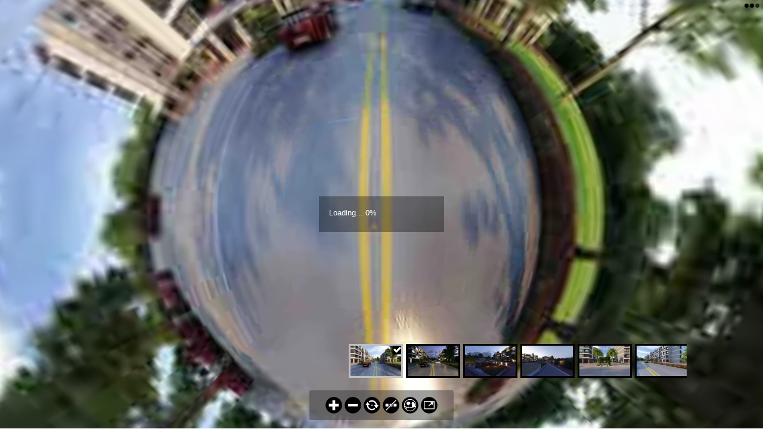

--- FILE ---
content_type: application/x-javascript
request_url: https://www.agamisapphire.com/360/skin.js
body_size: 79497
content:
// Garden Gnome Software - Skin
// Pano2VR 6.0/17213
// Filename: silhouette_v6.ggsk
// Generated Sun Jul 21 16:22:22 2019

function pano2vrSkin(player,base) {
	player.addVariable('opt_hotspot_preview', 2, true);
	player.addVariable('opt_zoom', 2, true);
	player.addVariable('opt_autorotate', 2, true);
	player.addVariable('opt_info', 2, false);
	player.addVariable('opt_thumbnail', 2, true);
	player.addVariable('opt_thumbnail_tooltip', 2, true);
	player.addVariable('opt_projection', 2, true);
	player.addVariable('opt_gyro', 2, true);
	player.addVariable('opt_fullscreen', 2, true);
	player.addVariable('opt_loader', 2, true);
	player.addVariable('opt_loader_mulires', 2, true);
	player.addVariable('opt_url', 2, false);
	player.addVariable('opt_autohide', 2, false);
	player.addVariable('vis_userdata', 2, false);
	player.addVariable('vis_close_buton', 2, false);
	player.addVariable('vis_image_popup', 2, false);
	player.addVariable('vis_info_popup', 2, false);
	player.addVariable('vis_video_popup_file', 2, false);
	player.addVariable('vis_video_popup_url', 2, false);
	player.addVariable('vis_video_popup_vimeo', 2, false);
	player.addVariable('vis_video_popup_youtube', 2, false);
	player.addVariable('vis_website', 2, false);
	player.addVariable('vis_thumbnail_menu_show', 2, true);
	player.addVariable('vis_thumbnail_menu_mobile', 2, false);
	player.addVariable('vis_thumbnail_menu_auto_hide', 2, true);
	player.addVariable('vis_timer', 2, false);
	player.addVariable('vis_360image_once', 2, true);
	player.addVariable('vis_loader', 2, true);
	player.addVariable('pos_zoom_in', 1, 0);
	player.addVariable('pos_zoom_out', 1, 0);
	player.addVariable('pos_autorotate', 1, 0);
	player.addVariable('pos_information', 1, 0);
	player.addVariable('pos_thumbnail', 1, 0);
	player.addVariable('pos_projection', 1, 0);
	player.addVariable('pos_gyro', 1, 0);
	player.addVariable('pos_fullscreen', 1, 0);
	player.addVariable('pos_controller', 1, 0);
	player.addVariable('pos_360image', 1, 0);
	var me=this;
	var skin=this;
	var flag=false;
	var hotspotTemplates={};
	var skinKeyPressed = 0;
	this.player=player;
	this.player.skinObj=this;
	this.divSkin=player.divSkin;
	this.ggUserdata=player.userdata;
	this.lastSize={ w: -1,h: -1 };
	var basePath="";
	// auto detect base path
	if (base=='?') {
		var scripts = document.getElementsByTagName('script');
		for(var i=0;i<scripts.length;i++) {
			var src=scripts[i].src;
			if (src.indexOf('skin.js')>=0) {
				var p=src.lastIndexOf('/');
				if (p>=0) {
					basePath=src.substr(0,p+1);
				}
			}
		}
	} else
	if (base) {
		basePath=base;
	}
	this.elementMouseDown=[];
	this.elementMouseOver=[];
	var cssPrefix='';
	var domTransition='transition';
	var domTransform='transform';
	var prefixes='Webkit,Moz,O,ms,Ms'.split(',');
	var i;
	var hs,el,els,elo,ela,elHorScrollFg,elHorScrollBg,elVertScrollFg,elVertScrollBg,elCornerBg;
	if (typeof document.body.style['transform'] == 'undefined') {
		for(var i=0;i<prefixes.length;i++) {
			if (typeof document.body.style[prefixes[i] + 'Transform'] !== 'undefined') {
				cssPrefix='-' + prefixes[i].toLowerCase() + '-';
				domTransition=prefixes[i] + 'Transition';
				domTransform=prefixes[i] + 'Transform';
			}
		}
	}
	
	player.setMargins(0,0,0,0);
	
	this.updateSize=function(startElement) {
		var stack=[];
		stack.push(startElement);
		while(stack.length>0) {
			var e=stack.pop();
			if (e.ggUpdatePosition) {
				e.ggUpdatePosition();
			}
			if (e.hasChildNodes()) {
				for(var i=0;i<e.childNodes.length;i++) {
					stack.push(e.childNodes[i]);
				}
			}
		}
	}
	
	this.callNodeChange=function(startElement) {
		var stack=[];
		stack.push(startElement);
		while(stack.length>0) {
			var e=stack.pop();
			if (e.ggNodeChange) {
				e.ggNodeChange();
			}
			if (e.hasChildNodes()) {
				for(var i=0;i<e.childNodes.length;i++) {
					stack.push(e.childNodes[i]);
				}
			}
		}
	}
	player.addListener('configloaded', function() { me.callNodeChange(me.divSkin); });
	player.addListener('changenodeid', function() { me.callNodeChange(me.divSkin); });
	
	var parameterToTransform=function(p) {
		var hs='translate(' + p.rx + 'px,' + p.ry + 'px) rotate(' + p.a + 'deg) scale(' + p.sx + ',' + p.sy + ')';
		return hs;
	}
	
	this.findElements=function(id,regex) {
		var r=[];
		var stack=[];
		var pat=new RegExp(id,'');
		stack.push(me.divSkin);
		while(stack.length>0) {
			var e=stack.pop();
			if (regex) {
				if (pat.test(e.ggId)) r.push(e);
			} else {
				if (e.ggId==id) r.push(e);
			}
			if (e.hasChildNodes()) {
				for(var i=0;i<e.childNodes.length;i++) {
					stack.push(e.childNodes[i]);
				}
			}
		}
		return r;
	}
	
	this.addSkin=function() {
		var hs='';
		this.ggCurrentTime=new Date().getTime();
		el=me._menu_button=document.createElement('div');
		els=me._menu_button__img=document.createElement('img');
		els.className='ggskin ggskin_svg';
		hs='[data-uri]'+
			'[base64]'+
			'[base64]'+
			'k8Y2lyY2xlIGZpbGw9IiNGRkZGRkYiIGN4PSI5NC4zIiBjeT0iNjIuNCIgcj0iMTEuNCIvPg0KCTwvZz4NCjwvZz4NCjwvc3ZnPg0K';
		me._menu_button__img.setAttribute('src',hs);
		els.setAttribute('style','position: absolute;top: 0px;left: 0px;width: 100%;height: 100%;-webkit-user-drag:none;pointer-events:none;menu_button;');
		els['ondragstart']=function() { return false; };
		el.appendChild(els);
		el.ggSubElement = els;
		elo=me._menu_button__imgo=document.createElement('img');
		elo.className='ggskin ggskin_svg';
		hs='[data-uri]'+
			'[base64]'+
			'[base64]'+
			'IxMi42Ii8+DQoJCTxjaXJjbGUgZmlsbD0iI0ZGRkZGRiIgY2xhc3M9InN0MCIgY3g9Ijk3LjkiIGN5PSI2Mi40IiByPSIxMi42Ii8+DQoJPC9nPg0KPC9nPg0KPC9zdmc+DQo=';
		me._menu_button__imgo.setAttribute('src',hs);
		elo.setAttribute('style','position: absolute;top: 0px;left: 0px;width: 100%;height: 100%;-webkit-user-drag:none;visibility:hidden;pointer-events:none;menu_button;');
		elo['ondragstart']=function() { return false; };
		el.appendChild(elo);
		el.ggId="menu_button";
		el.ggDx=0;
		el.ggParameter={ rx:0,ry:0,a:0,sx:1,sy:1 };
		el.ggVisible=true;
		el.className="ggskin ggskin_svg ";
		el.ggType='svg';
		hs ='';
		hs+='bottom : 12px;';
		hs+='cursor : pointer;';
		hs+='height : 32px;';
		hs+='left : -10000px;';
		hs+='opacity : 0;';
		hs+='position : absolute;';
		hs+='visibility : hidden;';
		hs+='width : 32px;';
		hs+='pointer-events:auto;';
		el.setAttribute('style',hs);
		el.style[domTransform + 'Origin']='50% 50%';
		me._menu_button.ggIsActive=function() {
			return false;
		}
		el.ggElementNodeId=function() {
			return player.getCurrentNode();
		}
		me._menu_button.logicBlock_position = function() {
			var newLogicStatePosition;
			if (
				(player.getVariableValue('vis_website') == true) || 
				(player.getVariableValue('vis_video_popup_youtube') == true) || 
				(player.getVariableValue('vis_video_popup_vimeo') == true) || 
				(player.getVariableValue('vis_video_popup_url') == true) || 
				(player.getVariableValue('vis_video_popup_file') == true) || 
				(player.getVariableValue('vis_info_popup') == true) || 
				(player.getVariableValue('vis_image_popup') == true) || 
				(player.getVariableValue('vis_userdata') == true)
			)
			{
				newLogicStatePosition = 0;
			}
			else {
				newLogicStatePosition = -1;
			}
			if (me._menu_button.ggCurrentLogicStatePosition != newLogicStatePosition) {
				me._menu_button.ggCurrentLogicStatePosition = newLogicStatePosition;
				me._menu_button.style[domTransition]='left 0s, bottom 0s';
				if (me._menu_button.ggCurrentLogicStatePosition == 0) {
					this.ggDx = 0;
					me._menu_button.style.bottom='-100px';
					me._menu_button.ggUpdatePosition(true);
				}
				else {
					me._menu_button.ggDx=0;
					me._menu_button.style.bottom='12px';
					me._menu_button.ggUpdatePosition(true);
				}
			}
		}
		me._menu_button.onclick=function (e) {
			me._hide_timer.ggTimeout=Number("5") * 1000.0;
			me._hide_timer.ggTimestamp=skin.ggCurrentTime;
		}
		me._menu_button.onmouseover=function (e) {
			me._menu_button__img.style.visibility='hidden';
			me._menu_button__imgo.style.visibility='inherit';
		}
		me._menu_button.onmouseout=function (e) {
			me._menu_button__img.style.visibility='inherit';
			me._menu_button__imgo.style.visibility='hidden';
		}
		me._menu_button.ggUpdatePosition=function (useTransition) {
			if (useTransition==='undefined') {
				useTransition = false;
			}
			if (!useTransition) {
				this.style[domTransition]='none';
			}
			if (this.parentNode) {
				var pw=this.parentNode.clientWidth;
				var w=this.offsetWidth;
					this.style.left=(this.ggDx + pw/2 - w/2) + 'px';
			}
		}
		el=me._hide_timer=document.createElement('div');
		el.ggTimestamp=0;
		el.ggLastIsActive=false;
		el.ggTimeout=0;
		el.ggId="hide_timer";
		el.ggParameter={ rx:0,ry:0,a:0,sx:1,sy:1 };
		el.ggVisible=true;
		el.className="ggskin ggskin_timer ";
		el.ggType='timer';
		hs ='';
		hs+='height : 32px;';
		hs+='left : 0px;';
		hs+='position : absolute;';
		hs+='top : 0px;';
		hs+='visibility : inherit;';
		hs+='width : 32px;';
		hs+='pointer-events:none;';
		el.setAttribute('style',hs);
		el.style[domTransform + 'Origin']='50% 50%';
		me._hide_timer.ggIsActive=function() {
			return (me._hide_timer.ggTimestamp + me._hide_timer.ggTimeout) >= me.ggCurrentTime;
		}
		el.ggElementNodeId=function() {
			if ((this.parentNode) && (this.parentNode.ggElementNodeId)) {
				return this.parentNode.ggElementNodeId();
			}
			return player.getCurrentNode();
		}
		me._hide_timer.ggActivate=function () {
			if (player.transitionsDisabled) {
				me._controller.style[domTransition]='none';
			} else {
				me._controller.style[domTransition]='all 500ms ease-out 0ms';
			}
			me._controller.style.opacity='1';
			me._controller.style.visibility=me._controller.ggVisible?'inherit':'hidden';
			if (player.transitionsDisabled) {
				me._menu_button.style[domTransition]='none';
			} else {
				me._menu_button.style[domTransition]='all 500ms ease-out 0ms';
			}
			me._menu_button.style.opacity='0';
			me._menu_button.style.visibility='hidden';
			player.setVariableValue('vis_thumbnail_menu_auto_hide', true);
		}
		me._hide_timer.ggDeactivate=function () {
			if (player.transitionsDisabled) {
				me._menu_button.style[domTransition]='none';
			} else {
				me._menu_button.style[domTransition]='all 500ms ease-out 0ms';
			}
			me._menu_button.style.opacity='1';
			me._menu_button.style.visibility=me._menu_button.ggVisible?'inherit':'hidden';
			if (player.transitionsDisabled) {
				me._controller.style[domTransition]='none';
			} else {
				me._controller.style[domTransition]='all 500ms ease-out 0ms';
			}
			me._controller.style.opacity='0';
			me._controller.style.visibility='hidden';
			player.setVariableValue('vis_thumbnail_menu_auto_hide', false);
		}
		me._hide_timer.ggUpdatePosition=function (useTransition) {
		}
		me._menu_button.appendChild(me._hide_timer);
		me.divSkin.appendChild(me._menu_button);
		el=me._loading_multires=document.createElement('div');
		els=me._loading_multires__img=document.createElement('img');
		els.className='ggskin ggskin_svg';
		hs='[data-uri]'+
			'[base64]'+
			'[base64]';
		me._loading_multires__img.setAttribute('src',hs);
		els.setAttribute('style','position: absolute;top: 0px;left: 0px;width: 100%;height: 100%;-webkit-user-drag:none;pointer-events:none;loading_multires;');
		els['ondragstart']=function() { return false; };
		el.appendChild(els);
		el.ggSubElement = els;
		el.ggId="loading_multires";
		el.ggParameter={ rx:0,ry:0,a:0,sx:1,sy:1 };
		el.ggVisible=false;
		el.className="ggskin ggskin_svg ";
		el.ggType='svg';
		hs ='';
		hs+='height : 7px;';
		hs+='position : absolute;';
		hs+='right : 6px;';
		hs+='top : 6px;';
		hs+='visibility : hidden;';
		hs+='width : 25px;';
		hs+='pointer-events:auto;';
		el.setAttribute('style',hs);
		el.style[domTransform + 'Origin']='50% 50%';
		me._loading_multires.ggIsActive=function() {
			return false;
		}
		el.ggElementNodeId=function() {
			return player.getCurrentNode();
		}
		me._loading_multires.logicBlock_visible = function() {
			var newLogicStateVisible;
			if (
				(player.getIsTileLoading() == true) && 
				(player.getVariableValue('opt_loader_mulires') == true)
			)
			{
				newLogicStateVisible = 0;
			}
			else {
				newLogicStateVisible = -1;
			}
			if (me._loading_multires.ggCurrentLogicStateVisible != newLogicStateVisible) {
				me._loading_multires.ggCurrentLogicStateVisible = newLogicStateVisible;
				me._loading_multires.style[domTransition]='';
				if (me._loading_multires.ggCurrentLogicStateVisible == 0) {
					me._loading_multires.style.visibility=(Number(me._loading_multires.style.opacity)>0||!me._loading_multires.style.opacity)?'inherit':'hidden';
					me._loading_multires.ggVisible=true;
				}
				else {
					me._loading_multires.style.visibility="hidden";
					me._loading_multires.ggVisible=false;
				}
			}
		}
		me._loading_multires.ggUpdatePosition=function (useTransition) {
		}
		me.divSkin.appendChild(me._loading_multires);
		el=me._screentint=document.createElement('div');
		el.ggId="screentint";
		el.ggParameter={ rx:0,ry:0,a:0,sx:1,sy:1 };
		el.ggVisible=true;
		el.className="ggskin ggskin_rectangle ";
		el.ggType='rectangle';
		hs ='';
		hs+='background : rgba(0,0,0,0.392157);';
		hs+='border : 1px solid #000000;';
		hs+='cursor : pointer;';
		hs+='height : 100%;';
		hs+='left : 0px;';
		hs+='opacity : 0;';
		hs+='position : absolute;';
		hs+='top : 0px;';
		hs+='visibility : hidden;';
		hs+='width : 100%;';
		hs+='pointer-events:auto;';
		el.setAttribute('style',hs);
		el.style[domTransform + 'Origin']='50% 50%';
		me._screentint.ggIsActive=function() {
			return false;
		}
		el.ggElementNodeId=function() {
			return player.getCurrentNode();
		}
		me._screentint.logicBlock_alpha = function() {
			var newLogicStateAlpha;
			if (
				(player.getVariableValue('vis_image_popup') == true) || 
				(player.getVariableValue('vis_info_popup') == true) || 
				(player.getVariableValue('vis_video_popup_file') == true) || 
				(player.getVariableValue('vis_video_popup_url') == true) || 
				(player.getVariableValue('vis_video_popup_vimeo') == true) || 
				(player.getVariableValue('vis_video_popup_youtube') == true) || 
				(player.getVariableValue('vis_userdata') == true) || 
				(player.getVariableValue('vis_website') == true) || 
				(player.getVariableValue('vis_thumbnail_menu_mobile') == true) && 
				(player.getVariableValue('vis_thumbnail_menu_auto_hide') == true) && 
				(player.getViewerSize().width <= 450)
			)
			{
				newLogicStateAlpha = 0;
			}
			else {
				newLogicStateAlpha = -1;
			}
			if (me._screentint.ggCurrentLogicStateAlpha != newLogicStateAlpha) {
				me._screentint.ggCurrentLogicStateAlpha = newLogicStateAlpha;
				me._screentint.style[domTransition]='opacity 500ms ease 0ms, visibility 500ms ease 0ms';
				if (me._screentint.ggCurrentLogicStateAlpha == 0) {
					me._screentint.style.visibility=me._screentint.ggVisible?'inherit':'hidden';
					me._screentint.style.opacity=1;
				}
				else {
					me._screentint.style.visibility="hidden";
					me._screentint.style.opacity=0;
				}
			}
		}
		me._screentint.onclick=function (e) {
			player.setVariableValue('vis_image_popup', false);
			player.setVariableValue('vis_info_popup', false);
			player.setVariableValue('vis_video_popup_file', false);
			player.setVariableValue('vis_video_popup_url', false);
			player.setVariableValue('vis_video_popup_vimeo', false);
			player.setVariableValue('vis_video_popup_youtube', false);
			player.setVariableValue('vis_website', false);
			player.setVariableValue('vis_userdata', false);
		}
		me._screentint.ggUpdatePosition=function (useTransition) {
		}
		me.divSkin.appendChild(me._screentint);
		el=me._controller=document.createElement('div');
		el.ggId="controller";
		el.ggDx=0;
		el.ggParameter={ rx:0,ry:0,a:0,sx:1,sy:1 };
		el.ggVisible=true;
		el.className="ggskin ggskin_container ";
		el.ggType='container';
		hs ='';
		hs+='bottom : 23px;';
		hs+='height : 32px;';
		hs+='left : -10000px;';
		hs+='opacity : 0;';
		hs+='position : absolute;';
		hs+='visibility : hidden;';
		hs+='width : 256px;';
		hs+='pointer-events:none;';
		el.setAttribute('style',hs);
		el.style[domTransform + 'Origin']='50% 50%';
		me._controller.ggIsActive=function() {
			return false;
		}
		el.ggElementNodeId=function() {
			return player.getCurrentNode();
		}
		me._controller.logicBlock_position = function() {
			var newLogicStatePosition;
			if (
				(player.getVariableValue('vis_website') == true) || 
				(player.getVariableValue('vis_video_popup_youtube') == true) || 
				(player.getVariableValue('vis_video_popup_vimeo') == true) || 
				(player.getVariableValue('vis_video_popup_url') == true) || 
				(player.getVariableValue('vis_video_popup_file') == true) || 
				(player.getVariableValue('vis_info_popup') == true) || 
				(player.getVariableValue('vis_image_popup') == true) || 
				(player.getVariableValue('vis_userdata') == true)
			)
			{
				newLogicStatePosition = 0;
			}
			else {
				newLogicStatePosition = -1;
			}
			if (me._controller.ggCurrentLogicStatePosition != newLogicStatePosition) {
				me._controller.ggCurrentLogicStatePosition = newLogicStatePosition;
				me._controller.style[domTransition]='left 0s, bottom 0s, opacity 500ms ease 0ms, visibility 500ms ease 0ms';
				if (me._controller.ggCurrentLogicStatePosition == 0) {
					this.ggDx = 0;
					me._controller.style.bottom='-100px';
					me._controller.ggUpdatePosition(true);
				}
				else {
					me._controller.ggDx=0;
					me._controller.style.bottom='23px';
					me._controller.ggUpdatePosition(true);
				}
			}
		}
		me._controller.logicBlock_alpha = function() {
			var newLogicStateAlpha;
			if (
				(player.getVariableValue('vis_timer') == true)
			)
			{
				newLogicStateAlpha = 0;
			}
			else {
				newLogicStateAlpha = -1;
			}
			if (me._controller.ggCurrentLogicStateAlpha != newLogicStateAlpha) {
				me._controller.ggCurrentLogicStateAlpha = newLogicStateAlpha;
				me._controller.style[domTransition]='left 0s, bottom 0s, opacity 500ms ease 0ms, visibility 500ms ease 0ms';
				if (me._controller.ggCurrentLogicStateAlpha == 0) {
					me._controller.style.visibility=me._controller.ggVisible?'inherit':'hidden';
					me._controller.style.opacity=1;
				}
				else {
					me._controller.style.visibility="hidden";
					me._controller.style.opacity=0;
				}
			}
		}
		me._controller.onmouseover=function (e) {
			me.elementMouseOver['controller']=true;
		}
		me._controller.onmouseout=function (e) {
			me.elementMouseOver['controller']=false;
		}
		me._controller.ontouchend=function (e) {
			me.elementMouseOver['controller']=false;
		}
		me._controller.ggUpdatePosition=function (useTransition) {
			if (useTransition==='undefined') {
				useTransition = false;
			}
			if (!useTransition) {
				this.style[domTransition]='none';
			}
			if (this.parentNode) {
				var pw=this.parentNode.clientWidth;
				var w=this.offsetWidth;
					this.style.left=(this.ggDx + pw/2 - w/2) + 'px';
			}
		}
		el=me._controller_bg=document.createElement('div');
		el.ggId="controller_bg";
		el.ggParameter={ rx:0,ry:0,a:0,sx:1,sy:1 };
		el.ggVisible=true;
		el.className="ggskin ggskin_rectangle ";
		el.ggType='rectangle';
		hs ='';
		hs+=cssPrefix + 'border-radius : 3px;';
		hs+='border-radius : 3px;';
		hs+='background : rgba(63,63,63,0.498039);';
		hs+='border : 0px solid #000000;';
		hs+='cursor : default;';
		hs+='height : 50px;';
		hs+='left : -9px;';
		hs+='position : absolute;';
		hs+='top : -9px;';
		hs+='visibility : inherit;';
		hs+='width : 274px;';
		hs+='pointer-events:none;';
		el.setAttribute('style',hs);
		el.style[domTransform + 'Origin']='50% 50%';
		me._controller_bg.ggIsActive=function() {
			if ((this.parentNode) && (this.parentNode.ggIsActive)) {
				return this.parentNode.ggIsActive();
			}
			return false;
		}
		el.ggElementNodeId=function() {
			if ((this.parentNode) && (this.parentNode.ggElementNodeId)) {
				return this.parentNode.ggElementNodeId();
			}
			return player.getCurrentNode();
		}
		me._controller_bg.logicBlock_position = function() {
			var newLogicStatePosition;
			if (
				(player.getVariableValue('pos_controller') == 1)
			)
			{
				newLogicStatePosition = 0;
			}
			else if (
				(player.getVariableValue('pos_controller') == 2)
			)
			{
				newLogicStatePosition = 1;
			}
			else if (
				(player.getVariableValue('pos_controller') == 3)
			)
			{
				newLogicStatePosition = 2;
			}
			else if (
				(player.getVariableValue('pos_controller') == 4)
			)
			{
				newLogicStatePosition = 3;
			}
			else if (
				(player.getVariableValue('pos_controller') == 5)
			)
			{
				newLogicStatePosition = 4;
			}
			else if (
				(player.getVariableValue('pos_controller') == 6)
			)
			{
				newLogicStatePosition = 5;
			}
			else if (
				(player.getVariableValue('pos_controller') == 7)
			)
			{
				newLogicStatePosition = 6;
			}
			else {
				newLogicStatePosition = -1;
			}
			if (me._controller_bg.ggCurrentLogicStatePosition != newLogicStatePosition) {
				me._controller_bg.ggCurrentLogicStatePosition = newLogicStatePosition;
				me._controller_bg.style[domTransition]='left 0s, top 0s, width 0s, height 0s';
				if (me._controller_bg.ggCurrentLogicStatePosition == 0) {
					me._controller_bg.style.left='87px';
					me._controller_bg.style.top='-9px';
				}
				else if (me._controller_bg.ggCurrentLogicStatePosition == 1) {
					me._controller_bg.style.left='71px';
					me._controller_bg.style.top='-9px';
				}
				else if (me._controller_bg.ggCurrentLogicStatePosition == 2) {
					me._controller_bg.style.left='55px';
					me._controller_bg.style.top='-9px';
				}
				else if (me._controller_bg.ggCurrentLogicStatePosition == 3) {
					me._controller_bg.style.left='39px';
					me._controller_bg.style.top='-9px';
				}
				else if (me._controller_bg.ggCurrentLogicStatePosition == 4) {
					me._controller_bg.style.left='23px';
					me._controller_bg.style.top='-8px';
				}
				else if (me._controller_bg.ggCurrentLogicStatePosition == 5) {
					me._controller_bg.style.left='7px';
					me._controller_bg.style.top='-9px';
				}
				else if (me._controller_bg.ggCurrentLogicStatePosition == 6) {
					me._controller_bg.style.left='-9px';
					me._controller_bg.style.top='-9px';
				}
				else {
					me._controller_bg.style.left='-9px';
					me._controller_bg.style.top='-9px';
				}
			}
		}
		me._controller_bg.logicBlock_size = function() {
			var newLogicStateSize;
			if (
				(player.getVariableValue('pos_controller') == 1)
			)
			{
				newLogicStateSize = 0;
			}
			else if (
				(player.getVariableValue('pos_controller') == 2)
			)
			{
				newLogicStateSize = 1;
			}
			else if (
				(player.getVariableValue('pos_controller') == 3)
			)
			{
				newLogicStateSize = 2;
			}
			else if (
				(player.getVariableValue('pos_controller') == 4)
			)
			{
				newLogicStateSize = 3;
			}
			else if (
				(player.getVariableValue('pos_controller') == 5)
			)
			{
				newLogicStateSize = 4;
			}
			else if (
				(player.getVariableValue('pos_controller') == 6)
			)
			{
				newLogicStateSize = 5;
			}
			else if (
				(player.getVariableValue('pos_controller') == 7)
			)
			{
				newLogicStateSize = 6;
			}
			else {
				newLogicStateSize = -1;
			}
			if (me._controller_bg.ggCurrentLogicStateSize != newLogicStateSize) {
				me._controller_bg.ggCurrentLogicStateSize = newLogicStateSize;
				me._controller_bg.style[domTransition]='left 0s, top 0s, width 0s, height 0s';
				if (me._controller_bg.ggCurrentLogicStateSize == 0) {
					me._controller_bg.style.width='82px';
					me._controller_bg.style.height='50px';
					skin.updateSize(me._controller_bg);
				}
				else if (me._controller_bg.ggCurrentLogicStateSize == 1) {
					me._controller_bg.style.width='114px';
					me._controller_bg.style.height='50px';
					skin.updateSize(me._controller_bg);
				}
				else if (me._controller_bg.ggCurrentLogicStateSize == 2) {
					me._controller_bg.style.width='146px';
					me._controller_bg.style.height='50px';
					skin.updateSize(me._controller_bg);
				}
				else if (me._controller_bg.ggCurrentLogicStateSize == 3) {
					me._controller_bg.style.width='178px';
					me._controller_bg.style.height='50px';
					skin.updateSize(me._controller_bg);
				}
				else if (me._controller_bg.ggCurrentLogicStateSize == 4) {
					me._controller_bg.style.width='210px';
					me._controller_bg.style.height='50px';
					skin.updateSize(me._controller_bg);
				}
				else if (me._controller_bg.ggCurrentLogicStateSize == 5) {
					me._controller_bg.style.width='242px';
					me._controller_bg.style.height='50px';
					skin.updateSize(me._controller_bg);
				}
				else if (me._controller_bg.ggCurrentLogicStateSize == 6) {
					me._controller_bg.style.width='274px';
					me._controller_bg.style.height='50px';
					skin.updateSize(me._controller_bg);
				}
				else {
					me._controller_bg.style.width='274px';
					me._controller_bg.style.height='50px';
					skin.updateSize(me._controller_bg);
				}
			}
		}
		me._controller_bg.logicBlock_visible = function() {
			var newLogicStateVisible;
			if (
				(player.getVariableValue('pos_controller') == 0)
			)
			{
				newLogicStateVisible = 0;
			}
			else {
				newLogicStateVisible = -1;
			}
			if (me._controller_bg.ggCurrentLogicStateVisible != newLogicStateVisible) {
				me._controller_bg.ggCurrentLogicStateVisible = newLogicStateVisible;
				me._controller_bg.style[domTransition]='left 0s, top 0s, width 0s, height 0s';
				if (me._controller_bg.ggCurrentLogicStateVisible == 0) {
					me._controller_bg.style.visibility="hidden";
					me._controller_bg.ggVisible=false;
				}
				else {
					me._controller_bg.style.visibility=(Number(me._controller_bg.style.opacity)>0||!me._controller_bg.style.opacity)?'inherit':'hidden';
					me._controller_bg.ggVisible=true;
				}
			}
		}
		me._controller_bg.ggUpdatePosition=function (useTransition) {
		}
		me._controller.appendChild(me._controller_bg);
		el=me._controller_slider=document.createElement('div');
		el.ggId="controller_slider";
		el.ggParameter={ rx:0,ry:0,a:0,sx:1,sy:1 };
		el.ggVisible=true;
		el.className="ggskin ggskin_container ";
		el.ggType='container';
		hs ='';
		hs+='height : 32px;';
		hs+='left : 0px;';
		hs+='position : absolute;';
		hs+='top : 0px;';
		hs+='visibility : inherit;';
		hs+='width : 32px;';
		hs+='pointer-events:none;';
		el.setAttribute('style',hs);
		el.style[domTransform + 'Origin']='50% 50%';
		me._controller_slider.ggIsActive=function() {
			if ((this.parentNode) && (this.parentNode.ggIsActive)) {
				return this.parentNode.ggIsActive();
			}
			return false;
		}
		el.ggElementNodeId=function() {
			if ((this.parentNode) && (this.parentNode.ggElementNodeId)) {
				return this.parentNode.ggElementNodeId();
			}
			return player.getCurrentNode();
		}
		me._controller_slider.logicBlock_position = function() {
			var newLogicStatePosition;
			if (
				(player.getVariableValue('pos_controller') == 1)
			)
			{
				newLogicStatePosition = 0;
			}
			else if (
				(player.getVariableValue('pos_controller') == 2)
			)
			{
				newLogicStatePosition = 1;
			}
			else if (
				(player.getVariableValue('pos_controller') == 3)
			)
			{
				newLogicStatePosition = 2;
			}
			else if (
				(player.getVariableValue('pos_controller') == 4)
			)
			{
				newLogicStatePosition = 3;
			}
			else if (
				(player.getVariableValue('pos_controller') == 5)
			)
			{
				newLogicStatePosition = 4;
			}
			else if (
				(player.getVariableValue('pos_controller') == 6)
			)
			{
				newLogicStatePosition = 5;
			}
			else if (
				(player.getVariableValue('pos_controller') == 7)
			)
			{
				newLogicStatePosition = 6;
			}
			else if (
				(player.getVariableValue('pos_controller') == 8)
			)
			{
				newLogicStatePosition = 7;
			}
			else {
				newLogicStatePosition = -1;
			}
			if (me._controller_slider.ggCurrentLogicStatePosition != newLogicStatePosition) {
				me._controller_slider.ggCurrentLogicStatePosition = newLogicStatePosition;
				me._controller_slider.style[domTransition]='left 0s, top 0s';
				if (me._controller_slider.ggCurrentLogicStatePosition == 0) {
					me._controller_slider.style.left='112px';
					me._controller_slider.style.top='0px';
				}
				else if (me._controller_slider.ggCurrentLogicStatePosition == 1) {
					me._controller_slider.style.left='96px';
					me._controller_slider.style.top='0px';
				}
				else if (me._controller_slider.ggCurrentLogicStatePosition == 2) {
					me._controller_slider.style.left='80px';
					me._controller_slider.style.top='0px';
				}
				else if (me._controller_slider.ggCurrentLogicStatePosition == 3) {
					me._controller_slider.style.left='64px';
					me._controller_slider.style.top='0px';
				}
				else if (me._controller_slider.ggCurrentLogicStatePosition == 4) {
					me._controller_slider.style.left='48px';
					me._controller_slider.style.top='0px';
				}
				else if (me._controller_slider.ggCurrentLogicStatePosition == 5) {
					me._controller_slider.style.left='32px';
					me._controller_slider.style.top='0px';
				}
				else if (me._controller_slider.ggCurrentLogicStatePosition == 6) {
					me._controller_slider.style.left='16px';
					me._controller_slider.style.top='0px';
				}
				else if (me._controller_slider.ggCurrentLogicStatePosition == 7) {
					me._controller_slider.style.left='0px';
					me._controller_slider.style.top='0px';
				}
				else {
					me._controller_slider.style.left='0px';
					me._controller_slider.style.top='0px';
				}
			}
		}
		me._controller_slider.ggUpdatePosition=function (useTransition) {
		}
		el=me._fullscreen_buttons=document.createElement('div');
		el.ggPermeable=false;
		el.ggId="fullscreen_buttons";
		el.ggParameter={ rx:0,ry:0,a:0,sx:1,sy:1 };
		el.ggVisible=false;
		el.className="ggskin ggskin_container ";
		el.ggType='container';
		hs ='';
		hs+='height : 32px;';
		hs+='left : 224px;';
		hs+='position : absolute;';
		hs+='top : 0px;';
		hs+='visibility : hidden;';
		hs+='width : 32px;';
		hs+='pointer-events:auto;';
		el.setAttribute('style',hs);
		el.style[domTransform + 'Origin']='50% 50%';
		me._fullscreen_buttons.ggIsActive=function() {
			if ((this.parentNode) && (this.parentNode.ggIsActive)) {
				return this.parentNode.ggIsActive();
			}
			return false;
		}
		el.ggElementNodeId=function() {
			if ((this.parentNode) && (this.parentNode.ggElementNodeId)) {
				return this.parentNode.ggElementNodeId();
			}
			return player.getCurrentNode();
		}
		me._fullscreen_buttons.logicBlock_position = function() {
			var newLogicStatePosition;
			if (
				(player.getVariableValue('pos_fullscreen') == 0)
			)
			{
				newLogicStatePosition = 0;
			}
			else if (
				(player.getVariableValue('pos_fullscreen') == 1)
			)
			{
				newLogicStatePosition = 1;
			}
			else if (
				(player.getVariableValue('pos_fullscreen') == 2)
			)
			{
				newLogicStatePosition = 2;
			}
			else if (
				(player.getVariableValue('pos_fullscreen') == 3)
			)
			{
				newLogicStatePosition = 3;
			}
			else if (
				(player.getVariableValue('pos_fullscreen') == 4)
			)
			{
				newLogicStatePosition = 4;
			}
			else if (
				(player.getVariableValue('pos_fullscreen') == 5)
			)
			{
				newLogicStatePosition = 5;
			}
			else if (
				(player.getVariableValue('pos_fullscreen') == 6)
			)
			{
				newLogicStatePosition = 6;
			}
			else if (
				(player.getVariableValue('pos_fullscreen') == 7)
			)
			{
				newLogicStatePosition = 7;
			}
			else {
				newLogicStatePosition = -1;
			}
			if (me._fullscreen_buttons.ggCurrentLogicStatePosition != newLogicStatePosition) {
				me._fullscreen_buttons.ggCurrentLogicStatePosition = newLogicStatePosition;
				me._fullscreen_buttons.style[domTransition]='left 0s, top 0s';
				if (me._fullscreen_buttons.ggCurrentLogicStatePosition == 0) {
					me._fullscreen_buttons.style.left='0px';
					me._fullscreen_buttons.style.top='0px';
				}
				else if (me._fullscreen_buttons.ggCurrentLogicStatePosition == 1) {
					me._fullscreen_buttons.style.left='32px';
					me._fullscreen_buttons.style.top='0px';
				}
				else if (me._fullscreen_buttons.ggCurrentLogicStatePosition == 2) {
					me._fullscreen_buttons.style.left='64px';
					me._fullscreen_buttons.style.top='0px';
				}
				else if (me._fullscreen_buttons.ggCurrentLogicStatePosition == 3) {
					me._fullscreen_buttons.style.left='96px';
					me._fullscreen_buttons.style.top='0px';
				}
				else if (me._fullscreen_buttons.ggCurrentLogicStatePosition == 4) {
					me._fullscreen_buttons.style.left='128px';
					me._fullscreen_buttons.style.top='0px';
				}
				else if (me._fullscreen_buttons.ggCurrentLogicStatePosition == 5) {
					me._fullscreen_buttons.style.left='160px';
					me._fullscreen_buttons.style.top='0px';
				}
				else if (me._fullscreen_buttons.ggCurrentLogicStatePosition == 6) {
					me._fullscreen_buttons.style.left='192px';
					me._fullscreen_buttons.style.top='0px';
				}
				else if (me._fullscreen_buttons.ggCurrentLogicStatePosition == 7) {
					me._fullscreen_buttons.style.left='224px';
					me._fullscreen_buttons.style.top='0px';
				}
				else {
					me._fullscreen_buttons.style.left='224px';
					me._fullscreen_buttons.style.top='0px';
				}
			}
		}
		me._fullscreen_buttons.logicBlock_visible = function() {
			var newLogicStateVisible;
			if (
				(player.getVariableValue('opt_fullscreen') == true) && 
				(player.getOS() != 4)
			)
			{
				newLogicStateVisible = 0;
			}
			else {
				newLogicStateVisible = -1;
			}
			if (me._fullscreen_buttons.ggCurrentLogicStateVisible != newLogicStateVisible) {
				me._fullscreen_buttons.ggCurrentLogicStateVisible = newLogicStateVisible;
				me._fullscreen_buttons.style[domTransition]='left 0s, top 0s';
				if (me._fullscreen_buttons.ggCurrentLogicStateVisible == 0) {
					me._fullscreen_buttons.style.visibility=(Number(me._fullscreen_buttons.style.opacity)>0||!me._fullscreen_buttons.style.opacity)?'inherit':'hidden';
					me._fullscreen_buttons.ggVisible=true;
				}
				else {
					me._fullscreen_buttons.style.visibility="hidden";
					me._fullscreen_buttons.ggVisible=false;
				}
			}
		}
		me._fullscreen_buttons.onclick=function (e) {
			player.toggleFullscreen();
		}
		me._fullscreen_buttons.ggUpdatePosition=function (useTransition) {
		}
		el=me._fullscreen=document.createElement('div');
		els=me._fullscreen__img=document.createElement('img');
		els.className='ggskin ggskin_svg';
		hs='[data-uri]'+
			'[base64]'+
			'[base64]'+
			'[base64]'+
			'[base64]';
		me._fullscreen__img.setAttribute('src',hs);
		els.setAttribute('style','position: absolute;top: 0px;left: 0px;width: 100%;height: 100%;-webkit-user-drag:none;pointer-events:none;fullscreen;');
		els['ondragstart']=function() { return false; };
		el.appendChild(els);
		el.ggSubElement = els;
		elo=me._fullscreen__imgo=document.createElement('img');
		elo.className='ggskin ggskin_svg';
		hs='[data-uri]'+
			'[base64]'+
			'[base64]'+
			'[base64]'+
			'[base64]';
		me._fullscreen__imgo.setAttribute('src',hs);
		elo.setAttribute('style','position: absolute;top: 0px;left: 0px;width: 100%;height: 100%;-webkit-user-drag:none;visibility:hidden;pointer-events:none;fullscreen;');
		elo['ondragstart']=function() { return false; };
		el.appendChild(elo);
		el.ggId="fullscreen";
		el.ggParameter={ rx:0,ry:0,a:0,sx:1,sy:1 };
		el.ggVisible=true;
		el.className="ggskin ggskin_svg ";
		el.ggType='svg';
		hs ='';
		hs+='cursor : pointer;';
		hs+='height : 32px;';
		hs+='left : 0px;';
		hs+='position : absolute;';
		hs+='top : 0px;';
		hs+='visibility : inherit;';
		hs+='width : 32px;';
		hs+='pointer-events:auto;';
		el.setAttribute('style',hs);
		el.style[domTransform + 'Origin']='50% 50%';
		me._fullscreen.ggIsActive=function() {
			if ((this.parentNode) && (this.parentNode.ggIsActive)) {
				return this.parentNode.ggIsActive();
			}
			return false;
		}
		el.ggElementNodeId=function() {
			if ((this.parentNode) && (this.parentNode.ggElementNodeId)) {
				return this.parentNode.ggElementNodeId();
			}
			return player.getCurrentNode();
		}
		me._fullscreen.logicBlock_alpha = function() {
			var newLogicStateAlpha;
			if (
				(player.getIsFullscreen() == true)
			)
			{
				newLogicStateAlpha = 0;
			}
			else {
				newLogicStateAlpha = -1;
			}
			if (me._fullscreen.ggCurrentLogicStateAlpha != newLogicStateAlpha) {
				me._fullscreen.ggCurrentLogicStateAlpha = newLogicStateAlpha;
				me._fullscreen.style[domTransition]='opacity 500ms ease 0ms, visibility 500ms ease 0ms';
				if (me._fullscreen.ggCurrentLogicStateAlpha == 0) {
					me._fullscreen.style.visibility="hidden";
					me._fullscreen.style.opacity=0;
				}
				else {
					me._fullscreen.style.visibility=me._fullscreen.ggVisible?'inherit':'hidden';
					me._fullscreen.style.opacity=1;
				}
			}
		}
		me._fullscreen.onmouseover=function (e) {
			me._fullscreen__img.style.visibility='hidden';
			me._fullscreen__imgo.style.visibility='inherit';
		}
		me._fullscreen.onmouseout=function (e) {
			me._fullscreen__img.style.visibility='inherit';
			me._fullscreen__imgo.style.visibility='hidden';
		}
		me._fullscreen.ggUpdatePosition=function (useTransition) {
		}
		me._fullscreen_buttons.appendChild(me._fullscreen);
		el=me._fullscreen_off=document.createElement('div');
		els=me._fullscreen_off__img=document.createElement('img');
		els.className='ggskin ggskin_svg';
		hs='[data-uri]'+
			'[base64]'+
			'[base64]'+
			'[base64]'+
			'[base64]'+
			'0xNzIuOCwzOTEuNnogTS0xNzQsNDE5LjJoLTMyLjFWMzk3aDMyLjFWNDE5LjJ6Ii8+DQoJPC9nPg0KPC9nPg0KPC9zdmc+DQo=';
		me._fullscreen_off__img.setAttribute('src',hs);
		els.setAttribute('style','position: absolute;top: 0px;left: 0px;width: 100%;height: 100%;-webkit-user-drag:none;pointer-events:none;fullscreen_off;');
		els['ondragstart']=function() { return false; };
		el.appendChild(els);
		el.ggSubElement = els;
		elo=me._fullscreen_off__imgo=document.createElement('img');
		elo.className='ggskin ggskin_svg';
		hs='[data-uri]'+
			'[base64]'+
			'[base64]'+
			'[base64]'+
			'[base64]'+
			'ksNDIxLjZoLTM1LjdWMzk3aDM1LjdWNDIxLjZ6Ii8+DQoJPC9nPg0KPC9nPg0KPC9zdmc+DQo=';
		me._fullscreen_off__imgo.setAttribute('src',hs);
		elo.setAttribute('style','position: absolute;top: 0px;left: 0px;width: 100%;height: 100%;-webkit-user-drag:none;visibility:hidden;pointer-events:none;fullscreen_off;');
		elo['ondragstart']=function() { return false; };
		el.appendChild(elo);
		el.ggId="fullscreen_off";
		el.ggParameter={ rx:0,ry:0,a:0,sx:1,sy:1 };
		el.ggVisible=true;
		el.className="ggskin ggskin_svg ";
		el.ggType='svg';
		hs ='';
		hs+='cursor : pointer;';
		hs+='height : 32px;';
		hs+='left : 0px;';
		hs+='opacity : 0;';
		hs+='position : absolute;';
		hs+='top : 0px;';
		hs+='visibility : hidden;';
		hs+='width : 32px;';
		hs+='pointer-events:auto;';
		el.setAttribute('style',hs);
		el.style[domTransform + 'Origin']='50% 50%';
		me._fullscreen_off.ggIsActive=function() {
			if ((this.parentNode) && (this.parentNode.ggIsActive)) {
				return this.parentNode.ggIsActive();
			}
			return false;
		}
		el.ggElementNodeId=function() {
			if ((this.parentNode) && (this.parentNode.ggElementNodeId)) {
				return this.parentNode.ggElementNodeId();
			}
			return player.getCurrentNode();
		}
		me._fullscreen_off.logicBlock_alpha = function() {
			var newLogicStateAlpha;
			if (
				(player.getIsFullscreen() == true)
			)
			{
				newLogicStateAlpha = 0;
			}
			else {
				newLogicStateAlpha = -1;
			}
			if (me._fullscreen_off.ggCurrentLogicStateAlpha != newLogicStateAlpha) {
				me._fullscreen_off.ggCurrentLogicStateAlpha = newLogicStateAlpha;
				me._fullscreen_off.style[domTransition]='opacity 500ms ease 0ms, visibility 500ms ease 0ms';
				if (me._fullscreen_off.ggCurrentLogicStateAlpha == 0) {
					me._fullscreen_off.style.visibility=me._fullscreen_off.ggVisible?'inherit':'hidden';
					me._fullscreen_off.style.opacity=1;
				}
				else {
					me._fullscreen_off.style.visibility="hidden";
					me._fullscreen_off.style.opacity=0;
				}
			}
		}
		me._fullscreen_off.onmouseover=function (e) {
			me._fullscreen_off__img.style.visibility='hidden';
			me._fullscreen_off__imgo.style.visibility='inherit';
		}
		me._fullscreen_off.onmouseout=function (e) {
			me._fullscreen_off__img.style.visibility='inherit';
			me._fullscreen_off__imgo.style.visibility='hidden';
		}
		me._fullscreen_off.ggUpdatePosition=function (useTransition) {
		}
		me._fullscreen_buttons.appendChild(me._fullscreen_off);
		me._controller_slider.appendChild(me._fullscreen_buttons);
		el=me._gyro=document.createElement('div');
		el.ggId="gyro";
		el.ggParameter={ rx:0,ry:0,a:0,sx:1,sy:1 };
		el.ggVisible=false;
		el.className="ggskin ggskin_container ";
		el.ggType='container';
		hs ='';
		hs+='height : 32px;';
		hs+='left : 192px;';
		hs+='position : absolute;';
		hs+='top : 0px;';
		hs+='visibility : hidden;';
		hs+='width : 32px;';
		hs+='pointer-events:none;';
		el.setAttribute('style',hs);
		el.style[domTransform + 'Origin']='50% 50%';
		me._gyro.ggIsActive=function() {
			if ((this.parentNode) && (this.parentNode.ggIsActive)) {
				return this.parentNode.ggIsActive();
			}
			return false;
		}
		el.ggElementNodeId=function() {
			if ((this.parentNode) && (this.parentNode.ggElementNodeId)) {
				return this.parentNode.ggElementNodeId();
			}
			return player.getCurrentNode();
		}
		me._gyro.logicBlock_position = function() {
			var newLogicStatePosition;
			if (
				(player.getVariableValue('pos_gyro') == 0)
			)
			{
				newLogicStatePosition = 0;
			}
			else if (
				(player.getVariableValue('pos_gyro') == 1)
			)
			{
				newLogicStatePosition = 1;
			}
			else if (
				(player.getVariableValue('pos_gyro') == 2)
			)
			{
				newLogicStatePosition = 2;
			}
			else if (
				(player.getVariableValue('pos_gyro') == 3)
			)
			{
				newLogicStatePosition = 3;
			}
			else if (
				(player.getVariableValue('pos_gyro') == 4)
			)
			{
				newLogicStatePosition = 4;
			}
			else if (
				(player.getVariableValue('pos_gyro') == 5)
			)
			{
				newLogicStatePosition = 5;
			}
			else if (
				(player.getVariableValue('pos_gyro') == 6)
			)
			{
				newLogicStatePosition = 6;
			}
			else {
				newLogicStatePosition = -1;
			}
			if (me._gyro.ggCurrentLogicStatePosition != newLogicStatePosition) {
				me._gyro.ggCurrentLogicStatePosition = newLogicStatePosition;
				me._gyro.style[domTransition]='left 0s, top 0s';
				if (me._gyro.ggCurrentLogicStatePosition == 0) {
					me._gyro.style.left='0px';
					me._gyro.style.top='0px';
				}
				else if (me._gyro.ggCurrentLogicStatePosition == 1) {
					me._gyro.style.left='32px';
					me._gyro.style.top='0px';
				}
				else if (me._gyro.ggCurrentLogicStatePosition == 2) {
					me._gyro.style.left='64px';
					me._gyro.style.top='0px';
				}
				else if (me._gyro.ggCurrentLogicStatePosition == 3) {
					me._gyro.style.left='96px';
					me._gyro.style.top='0px';
				}
				else if (me._gyro.ggCurrentLogicStatePosition == 4) {
					me._gyro.style.left='128px';
					me._gyro.style.top='0px';
				}
				else if (me._gyro.ggCurrentLogicStatePosition == 5) {
					me._gyro.style.left='160px';
					me._gyro.style.top='0px';
				}
				else if (me._gyro.ggCurrentLogicStatePosition == 6) {
					me._gyro.style.left='192px';
					me._gyro.style.top='0px';
				}
				else {
					me._gyro.style.left='192px';
					me._gyro.style.top='0px';
				}
			}
		}
		me._gyro.logicBlock_visible = function() {
			var newLogicStateVisible;
			if (
				(player.getVariableValue('opt_gyro') == true) && 
				(player.getIsMobile() == true)
			)
			{
				newLogicStateVisible = 0;
			}
			else {
				newLogicStateVisible = -1;
			}
			if (me._gyro.ggCurrentLogicStateVisible != newLogicStateVisible) {
				me._gyro.ggCurrentLogicStateVisible = newLogicStateVisible;
				me._gyro.style[domTransition]='left 0s, top 0s';
				if (me._gyro.ggCurrentLogicStateVisible == 0) {
					me._gyro.style.visibility=(Number(me._gyro.style.opacity)>0||!me._gyro.style.opacity)?'inherit':'hidden';
					me._gyro.ggVisible=true;
				}
				else {
					me._gyro.style.visibility="hidden";
					me._gyro.ggVisible=false;
				}
			}
		}
		me._gyro.onclick=function (e) {
			player.stopAutorotate();
			player.setUseGyro(!(player.getUseGyro()));
		}
		me._gyro.ggUpdatePosition=function (useTransition) {
		}
		el=me._gyro_on=document.createElement('div');
		els=me._gyro_on__img=document.createElement('img');
		els.className='ggskin ggskin_svg';
		hs='[data-uri]'+
			'[base64]'+
			'[base64]'+
			'[base64]'+
			'[base64]'+
			'[base64]'+
			'[base64]'+
			'[base64]'+
			'[base64]'+
			'[base64]'+
			'[base64]'+
			'[base64]'+
			'[base64]'+
			'[base64]'+
			'[base64]';
		me._gyro_on__img.setAttribute('src',hs);
		els.setAttribute('style','position: absolute;top: 0px;left: 0px;width: 100%;height: 100%;-webkit-user-drag:none;pointer-events:none;gyro_on;');
		els['ondragstart']=function() { return false; };
		el.appendChild(els);
		el.ggSubElement = els;
		elo=me._gyro_on__imgo=document.createElement('img');
		elo.className='ggskin ggskin_svg';
		hs='[data-uri]'+
			'[base64]'+
			'[base64]'+
			'[base64]'+
			'[base64]'+
			'[base64]'+
			'[base64]'+
			'[base64]'+
			'[base64]'+
			'[base64]'+
			'[base64]'+
			'[base64]'+
			'[base64]'+
			'[base64]'+
			'[base64]';
		me._gyro_on__imgo.setAttribute('src',hs);
		elo.setAttribute('style','position: absolute;top: 0px;left: 0px;width: 100%;height: 100%;-webkit-user-drag:none;visibility:hidden;pointer-events:none;gyro_on;');
		elo['ondragstart']=function() { return false; };
		el.appendChild(elo);
		el.ggId="gyro_on";
		el.ggParameter={ rx:0,ry:0,a:0,sx:1,sy:1 };
		el.ggVisible=true;
		el.className="ggskin ggskin_svg ";
		el.ggType='svg';
		hs ='';
		hs+='cursor : pointer;';
		hs+='height : 32px;';
		hs+='left : 0px;';
		hs+='opacity : 0;';
		hs+='position : absolute;';
		hs+='top : 0px;';
		hs+='visibility : hidden;';
		hs+='width : 32px;';
		hs+='pointer-events:auto;';
		el.setAttribute('style',hs);
		el.style[domTransform + 'Origin']='50% 50%';
		me._gyro_on.ggIsActive=function() {
			if ((this.parentNode) && (this.parentNode.ggIsActive)) {
				return this.parentNode.ggIsActive();
			}
			return false;
		}
		el.ggElementNodeId=function() {
			if ((this.parentNode) && (this.parentNode.ggElementNodeId)) {
				return this.parentNode.ggElementNodeId();
			}
			return player.getCurrentNode();
		}
		me._gyro_on.logicBlock_alpha = function() {
			var newLogicStateAlpha;
			if (
				(player.getUseGyro() == false)
			)
			{
				newLogicStateAlpha = 0;
			}
			else {
				newLogicStateAlpha = -1;
			}
			if (me._gyro_on.ggCurrentLogicStateAlpha != newLogicStateAlpha) {
				me._gyro_on.ggCurrentLogicStateAlpha = newLogicStateAlpha;
				me._gyro_on.style[domTransition]='opacity 500ms ease 0ms, visibility 500ms ease 0ms';
				if (me._gyro_on.ggCurrentLogicStateAlpha == 0) {
					me._gyro_on.style.visibility=me._gyro_on.ggVisible?'inherit':'hidden';
					me._gyro_on.style.opacity=1;
				}
				else {
					me._gyro_on.style.visibility="hidden";
					me._gyro_on.style.opacity=0;
				}
			}
		}
		me._gyro_on.onclick=function (e) {
			if (player.transitionsDisabled) {
				me._gyro_on.style[domTransition]='none';
			} else {
				me._gyro_on.style[domTransition]='all 500ms ease-out 0ms';
			}
			me._gyro_on.style.opacity='0';
			me._gyro_on.style.visibility='hidden';
			if (player.transitionsDisabled) {
				me._gyro_off.style[domTransition]='none';
			} else {
				me._gyro_off.style[domTransition]='all 500ms ease-out 0ms';
			}
			me._gyro_off.style.opacity='1';
			me._gyro_off.style.visibility=me._gyro_off.ggVisible?'inherit':'hidden';
			me.__360image_gyro.ggTimeout=Number("4") * 1000.0;
			me.__360image_gyro.ggTimestamp=skin.ggCurrentTime;
			me.__360image_timer.ggTimeout=Number("0.4") * 1000.0;
			me.__360image_timer.ggTimestamp=skin.ggCurrentTime;
		}
		me._gyro_on.onmouseover=function (e) {
			me._gyro_on__img.style.visibility='hidden';
			me._gyro_on__imgo.style.visibility='inherit';
		}
		me._gyro_on.onmouseout=function (e) {
			me._gyro_on__img.style.visibility='inherit';
			me._gyro_on__imgo.style.visibility='hidden';
		}
		me._gyro_on.ggUpdatePosition=function (useTransition) {
		}
		me._gyro.appendChild(me._gyro_on);
		el=me._gyro_off=document.createElement('div');
		els=me._gyro_off__img=document.createElement('img');
		els.className='ggskin ggskin_svg';
		hs='[data-uri]'+
			'[base64]'+
			'[base64]'+
			'[base64]'+
			'[base64]'+
			'[base64]'+
			'[base64]'+
			'[base64]'+
			'[base64]'+
			'[base64]'+
			'[base64]'+
			'[base64]'+
			'[base64]'+
			'[base64]'+
			'[base64]'+
			'[base64]'+
			'[base64]';
		me._gyro_off__img.setAttribute('src',hs);
		els.setAttribute('style','position: absolute;top: 0px;left: 0px;width: 100%;height: 100%;-webkit-user-drag:none;pointer-events:none;gyro_off;');
		els['ondragstart']=function() { return false; };
		el.appendChild(els);
		el.ggSubElement = els;
		elo=me._gyro_off__imgo=document.createElement('img');
		elo.className='ggskin ggskin_svg';
		hs='[data-uri]'+
			'[base64]'+
			'[base64]'+
			'[base64]'+
			'[base64]'+
			'[base64]'+
			'[base64]'+
			'[base64]'+
			'[base64]'+
			'[base64]'+
			'[base64]'+
			'[base64]'+
			'[base64]'+
			'[base64]'+
			'[base64]'+
			'[base64]'+
			'[base64]';
		me._gyro_off__imgo.setAttribute('src',hs);
		elo.setAttribute('style','position: absolute;top: 0px;left: 0px;width: 100%;height: 100%;-webkit-user-drag:none;visibility:hidden;pointer-events:none;gyro_off;');
		elo['ondragstart']=function() { return false; };
		el.appendChild(elo);
		el.ggId="gyro_off";
		el.ggParameter={ rx:0,ry:0,a:0,sx:1,sy:1 };
		el.ggVisible=true;
		el.className="ggskin ggskin_svg ";
		el.ggType='svg';
		hs ='';
		hs+='cursor : pointer;';
		hs+='height : 32px;';
		hs+='left : 0px;';
		hs+='opacity : 0;';
		hs+='position : absolute;';
		hs+='top : 0px;';
		hs+='visibility : hidden;';
		hs+='width : 32px;';
		hs+='pointer-events:auto;';
		el.setAttribute('style',hs);
		el.style[domTransform + 'Origin']='50% 50%';
		me._gyro_off.ggIsActive=function() {
			if ((this.parentNode) && (this.parentNode.ggIsActive)) {
				return this.parentNode.ggIsActive();
			}
			return false;
		}
		el.ggElementNodeId=function() {
			if ((this.parentNode) && (this.parentNode.ggElementNodeId)) {
				return this.parentNode.ggElementNodeId();
			}
			return player.getCurrentNode();
		}
		me._gyro_off.logicBlock_alpha = function() {
			var newLogicStateAlpha;
			if (
				(player.getUseGyro() == true)
			)
			{
				newLogicStateAlpha = 0;
			}
			else {
				newLogicStateAlpha = -1;
			}
			if (me._gyro_off.ggCurrentLogicStateAlpha != newLogicStateAlpha) {
				me._gyro_off.ggCurrentLogicStateAlpha = newLogicStateAlpha;
				me._gyro_off.style[domTransition]='opacity 500ms ease 0ms, visibility 500ms ease 0ms';
				if (me._gyro_off.ggCurrentLogicStateAlpha == 0) {
					me._gyro_off.style.visibility=me._gyro_off.ggVisible?'inherit':'hidden';
					me._gyro_off.style.opacity=1;
				}
				else {
					me._gyro_off.style.visibility="hidden";
					me._gyro_off.style.opacity=0;
				}
			}
		}
		me._gyro_off.onclick=function (e) {
			if (player.transitionsDisabled) {
				me._gyro_off.style[domTransition]='none';
			} else {
				me._gyro_off.style[domTransition]='all 500ms ease-out 0ms';
			}
			me._gyro_off.style.opacity='0';
			me._gyro_off.style.visibility='hidden';
			if (player.transitionsDisabled) {
				me._gyro_on.style[domTransition]='none';
			} else {
				me._gyro_on.style[domTransition]='all 500ms ease-out 0ms';
			}
			me._gyro_on.style.opacity='1';
			me._gyro_on.style.visibility=me._gyro_on.ggVisible?'inherit':'hidden';
		}
		me._gyro_off.onmouseover=function (e) {
			me._gyro_off__img.style.visibility='hidden';
			me._gyro_off__imgo.style.visibility='inherit';
		}
		me._gyro_off.onmouseout=function (e) {
			me._gyro_off__img.style.visibility='inherit';
			me._gyro_off__imgo.style.visibility='hidden';
		}
		me._gyro_off.ggUpdatePosition=function (useTransition) {
		}
		me._gyro.appendChild(me._gyro_off);
		me._controller_slider.appendChild(me._gyro);
		el=me._projection_buttons=document.createElement('div');
		el.ggPermeable=false;
		el.ggId="projection_buttons";
		el.ggParameter={ rx:0,ry:0,a:0,sx:1,sy:1 };
		el.ggVisible=false;
		el.className="ggskin ggskin_container ";
		el.ggType='container';
		hs ='';
		hs+='height : 32px;';
		hs+='left : 160px;';
		hs+='position : absolute;';
		hs+='top : 0px;';
		hs+='visibility : hidden;';
		hs+='width : 32px;';
		hs+='pointer-events:auto;';
		el.setAttribute('style',hs);
		el.style[domTransform + 'Origin']='50% 50%';
		me._projection_buttons.ggIsActive=function() {
			if ((this.parentNode) && (this.parentNode.ggIsActive)) {
				return this.parentNode.ggIsActive();
			}
			return false;
		}
		el.ggElementNodeId=function() {
			if ((this.parentNode) && (this.parentNode.ggElementNodeId)) {
				return this.parentNode.ggElementNodeId();
			}
			return player.getCurrentNode();
		}
		me._projection_buttons.logicBlock_position = function() {
			var newLogicStatePosition;
			if (
				(player.getVariableValue('pos_projection') == 0)
			)
			{
				newLogicStatePosition = 0;
			}
			else if (
				(player.getVariableValue('pos_projection') == 1)
			)
			{
				newLogicStatePosition = 1;
			}
			else if (
				(player.getVariableValue('pos_projection') == 2)
			)
			{
				newLogicStatePosition = 2;
			}
			else if (
				(player.getVariableValue('pos_projection') == 3)
			)
			{
				newLogicStatePosition = 3;
			}
			else if (
				(player.getVariableValue('pos_projection') == 4)
			)
			{
				newLogicStatePosition = 4;
			}
			else if (
				(player.getVariableValue('pos_projection') == 5)
			)
			{
				newLogicStatePosition = 5;
			}
			else {
				newLogicStatePosition = -1;
			}
			if (me._projection_buttons.ggCurrentLogicStatePosition != newLogicStatePosition) {
				me._projection_buttons.ggCurrentLogicStatePosition = newLogicStatePosition;
				me._projection_buttons.style[domTransition]='left 0s, top 0s';
				if (me._projection_buttons.ggCurrentLogicStatePosition == 0) {
					me._projection_buttons.style.left='0px';
					me._projection_buttons.style.top='0px';
				}
				else if (me._projection_buttons.ggCurrentLogicStatePosition == 1) {
					me._projection_buttons.style.left='32px';
					me._projection_buttons.style.top='0px';
				}
				else if (me._projection_buttons.ggCurrentLogicStatePosition == 2) {
					me._projection_buttons.style.left='64px';
					me._projection_buttons.style.top='0px';
				}
				else if (me._projection_buttons.ggCurrentLogicStatePosition == 3) {
					me._projection_buttons.style.left='96px';
					me._projection_buttons.style.top='0px';
				}
				else if (me._projection_buttons.ggCurrentLogicStatePosition == 4) {
					me._projection_buttons.style.left='128px';
					me._projection_buttons.style.top='0px';
				}
				else if (me._projection_buttons.ggCurrentLogicStatePosition == 5) {
					me._projection_buttons.style.left='160px';
					me._projection_buttons.style.top='0px';
				}
				else {
					me._projection_buttons.style.left='160px';
					me._projection_buttons.style.top='0px';
				}
			}
		}
		me._projection_buttons.logicBlock_visible = function() {
			var newLogicStateVisible;
			if (
				(player.getVariableValue('opt_projection') == true)
			)
			{
				newLogicStateVisible = 0;
			}
			else {
				newLogicStateVisible = -1;
			}
			if (me._projection_buttons.ggCurrentLogicStateVisible != newLogicStateVisible) {
				me._projection_buttons.ggCurrentLogicStateVisible = newLogicStateVisible;
				me._projection_buttons.style[domTransition]='left 0s, top 0s';
				if (me._projection_buttons.ggCurrentLogicStateVisible == 0) {
					me._projection_buttons.style.visibility=(Number(me._projection_buttons.style.opacity)>0||!me._projection_buttons.style.opacity)?'inherit':'hidden';
					me._projection_buttons.ggVisible=true;
				}
				else {
					me._projection_buttons.style.visibility="hidden";
					me._projection_buttons.ggVisible=false;
				}
			}
		}
		me._projection_buttons.onclick=function (e) {
			if (
				(
					(player.getProjection() == 4)
				)
			) {
				player.changeProjectionEx(9,1);
			}
			if (
				(
					(player.getProjection() == 9)
				)
			) {
				player.changeProjectionEx(12,1);
			}
			if (
				(
					(player.getProjection() == 12)
				)
			) {
				player.changeProjectionEx(4,1);
			}
		}
		me._projection_buttons.ggUpdatePosition=function (useTransition) {
		}
		el=me._rectilinear=document.createElement('div');
		els=me._rectilinear__img=document.createElement('img');
		els.className='ggskin ggskin_svg';
		hs='[data-uri]'+
			'[base64]'+
			'[base64]'+
			'[base64]'+
			'[base64]'+
			'[base64]'+
			'[base64]'+
			'[base64]'+
			'[base64]'+
			'oJCQljMTIsMCwyMy42LDIsMzIuNiw1LjZWNzRjLTEwLTEuMy0yMC4zLTEuOS0zMC41LTJMNjcuMSw3M3oiLz4NCgk8L2c+DQo8L2c+DQo8L3N2Zz4NCg==';
		me._rectilinear__img.setAttribute('src',hs);
		els.setAttribute('style','position: absolute;top: 0px;left: 0px;width: 100%;height: 100%;-webkit-user-drag:none;pointer-events:none;rectilinear;');
		els['ondragstart']=function() { return false; };
		el.appendChild(els);
		el.ggSubElement = els;
		elo=me._rectilinear__imgo=document.createElement('img');
		elo.className='ggskin ggskin_svg';
		hs='[data-uri]'+
			'[base64]'+
			'[base64]'+
			'[base64]'+
			'[base64]'+
			'[base64]'+
			'[base64]'+
			'[base64]'+
			'[base64]'+
			'[base64]'+
			'[base64]'+
			'[base64]'+
			'[base64]';
		me._rectilinear__imgo.setAttribute('src',hs);
		elo.setAttribute('style','position: absolute;top: 0px;left: 0px;width: 100%;height: 100%;-webkit-user-drag:none;visibility:hidden;pointer-events:none;rectilinear;');
		elo['ondragstart']=function() { return false; };
		el.appendChild(elo);
		el.ggId="rectilinear";
		el.ggParameter={ rx:0,ry:0,a:0,sx:1,sy:1 };
		el.ggVisible=true;
		el.className="ggskin ggskin_svg ";
		el.ggType='svg';
		hs ='';
		hs+='cursor : pointer;';
		hs+='height : 32px;';
		hs+='left : 0px;';
		hs+='opacity : 0;';
		hs+='position : absolute;';
		hs+='top : 0px;';
		hs+='visibility : hidden;';
		hs+='width : 32px;';
		hs+='pointer-events:auto;';
		el.setAttribute('style',hs);
		el.style[domTransform + 'Origin']='50% 50%';
		me._rectilinear.ggIsActive=function() {
			if ((this.parentNode) && (this.parentNode.ggIsActive)) {
				return this.parentNode.ggIsActive();
			}
			return false;
		}
		el.ggElementNodeId=function() {
			if ((this.parentNode) && (this.parentNode.ggElementNodeId)) {
				return this.parentNode.ggElementNodeId();
			}
			return player.getCurrentNode();
		}
		me._rectilinear.logicBlock_alpha = function() {
			var newLogicStateAlpha;
			if (
				(player.getProjection() == 12)
			)
			{
				newLogicStateAlpha = 0;
			}
			else {
				newLogicStateAlpha = -1;
			}
			if (me._rectilinear.ggCurrentLogicStateAlpha != newLogicStateAlpha) {
				me._rectilinear.ggCurrentLogicStateAlpha = newLogicStateAlpha;
				me._rectilinear.style[domTransition]='opacity 500ms ease 0ms, visibility 500ms ease 0ms';
				if (me._rectilinear.ggCurrentLogicStateAlpha == 0) {
					me._rectilinear.style.visibility=me._rectilinear.ggVisible?'inherit':'hidden';
					me._rectilinear.style.opacity=1;
				}
				else {
					me._rectilinear.style.visibility="hidden";
					me._rectilinear.style.opacity=0;
				}
			}
		}
		me._rectilinear.onmouseover=function (e) {
			me._rectilinear__img.style.visibility='hidden';
			me._rectilinear__imgo.style.visibility='inherit';
		}
		me._rectilinear.onmouseout=function (e) {
			me._rectilinear__img.style.visibility='inherit';
			me._rectilinear__imgo.style.visibility='hidden';
		}
		me._rectilinear.ggUpdatePosition=function (useTransition) {
		}
		me._projection_buttons.appendChild(me._rectilinear);
		el=me._fisheye=document.createElement('div');
		els=me._fisheye__img=document.createElement('img');
		els.className='ggskin ggskin_svg';
		hs='[data-uri]'+
			'[base64]'+
			'[base64]'+
			'[base64]'+
			'[base64]'+
			'[base64]'+
			'[base64]'+
			'[base64]'+
			'[base64]'+
			'[base64]'+
			'[base64]';
		me._fisheye__img.setAttribute('src',hs);
		els.setAttribute('style','position: absolute;top: 0px;left: 0px;width: 100%;height: 100%;-webkit-user-drag:none;pointer-events:none;fisheye;');
		els['ondragstart']=function() { return false; };
		el.appendChild(els);
		el.ggSubElement = els;
		elo=me._fisheye__imgo=document.createElement('img');
		elo.className='ggskin ggskin_svg';
		hs='[data-uri]'+
			'[base64]'+
			'[base64]'+
			'[base64]'+
			'[base64]'+
			'[base64]'+
			'[base64]'+
			'[base64]'+
			'[base64]'+
			'[base64]'+
			'[base64]'+
			'[base64]'+
			'[base64]'+
			'[base64]'+
			'[base64]';
		me._fisheye__imgo.setAttribute('src',hs);
		elo.setAttribute('style','position: absolute;top: 0px;left: 0px;width: 100%;height: 100%;-webkit-user-drag:none;visibility:hidden;pointer-events:none;fisheye;');
		elo['ondragstart']=function() { return false; };
		el.appendChild(elo);
		el.ggId="fisheye";
		el.ggParameter={ rx:0,ry:0,a:0,sx:1,sy:1 };
		el.ggVisible=true;
		el.className="ggskin ggskin_svg ";
		el.ggType='svg';
		hs ='';
		hs+='cursor : pointer;';
		hs+='height : 32px;';
		hs+='left : 0px;';
		hs+='opacity : 0;';
		hs+='position : absolute;';
		hs+='top : 0px;';
		hs+='visibility : hidden;';
		hs+='width : 32px;';
		hs+='pointer-events:auto;';
		el.setAttribute('style',hs);
		el.style[domTransform + 'Origin']='50% 50%';
		me._fisheye.ggIsActive=function() {
			if ((this.parentNode) && (this.parentNode.ggIsActive)) {
				return this.parentNode.ggIsActive();
			}
			return false;
		}
		el.ggElementNodeId=function() {
			if ((this.parentNode) && (this.parentNode.ggElementNodeId)) {
				return this.parentNode.ggElementNodeId();
			}
			return player.getCurrentNode();
		}
		me._fisheye.logicBlock_alpha = function() {
			var newLogicStateAlpha;
			if (
				(player.getProjection() == 9)
			)
			{
				newLogicStateAlpha = 0;
			}
			else {
				newLogicStateAlpha = -1;
			}
			if (me._fisheye.ggCurrentLogicStateAlpha != newLogicStateAlpha) {
				me._fisheye.ggCurrentLogicStateAlpha = newLogicStateAlpha;
				me._fisheye.style[domTransition]='opacity 500ms ease 0ms, visibility 500ms ease 0ms';
				if (me._fisheye.ggCurrentLogicStateAlpha == 0) {
					me._fisheye.style.visibility=me._fisheye.ggVisible?'inherit':'hidden';
					me._fisheye.style.opacity=1;
				}
				else {
					me._fisheye.style.visibility="hidden";
					me._fisheye.style.opacity=0;
				}
			}
		}
		me._fisheye.onmouseover=function (e) {
			me._fisheye__img.style.visibility='hidden';
			me._fisheye__imgo.style.visibility='inherit';
		}
		me._fisheye.onmouseout=function (e) {
			me._fisheye__img.style.visibility='inherit';
			me._fisheye__imgo.style.visibility='hidden';
		}
		me._fisheye.ggUpdatePosition=function (useTransition) {
		}
		me._projection_buttons.appendChild(me._fisheye);
		el=me._stereographic=document.createElement('div');
		els=me._stereographic__img=document.createElement('img');
		els.className='ggskin ggskin_svg';
		hs='[data-uri]'+
			'[base64]'+
			'[base64]'+
			'[base64]'+
			'[base64]'+
			'[base64]'+
			'[base64]'+
			'[base64]'+
			'[base64]'+
			'[base64]';
		me._stereographic__img.setAttribute('src',hs);
		els.setAttribute('style','position: absolute;top: 0px;left: 0px;width: 100%;height: 100%;-webkit-user-drag:none;pointer-events:none;stereographic;');
		els['ondragstart']=function() { return false; };
		el.appendChild(els);
		el.ggSubElement = els;
		elo=me._stereographic__imgo=document.createElement('img');
		elo.className='ggskin ggskin_svg';
		hs='[data-uri]'+
			'[base64]'+
			'[base64]'+
			'[base64]'+
			'[base64]'+
			'[base64]'+
			'[base64]'+
			'[base64]'+
			'[base64]'+
			'[base64]'+
			'[base64]'+
			'[base64]'+
			'[base64]';
		me._stereographic__imgo.setAttribute('src',hs);
		elo.setAttribute('style','position: absolute;top: 0px;left: 0px;width: 100%;height: 100%;-webkit-user-drag:none;visibility:hidden;pointer-events:none;stereographic;');
		elo['ondragstart']=function() { return false; };
		el.appendChild(elo);
		el.ggId="stereographic";
		el.ggParameter={ rx:0,ry:0,a:0,sx:1,sy:1 };
		el.ggVisible=true;
		el.className="ggskin ggskin_svg ";
		el.ggType='svg';
		hs ='';
		hs+='cursor : pointer;';
		hs+='height : 32px;';
		hs+='left : 0px;';
		hs+='opacity : 0;';
		hs+='position : absolute;';
		hs+='top : 0px;';
		hs+='visibility : hidden;';
		hs+='width : 32px;';
		hs+='pointer-events:auto;';
		el.setAttribute('style',hs);
		el.style[domTransform + 'Origin']='50% 50%';
		me._stereographic.ggIsActive=function() {
			if ((this.parentNode) && (this.parentNode.ggIsActive)) {
				return this.parentNode.ggIsActive();
			}
			return false;
		}
		el.ggElementNodeId=function() {
			if ((this.parentNode) && (this.parentNode.ggElementNodeId)) {
				return this.parentNode.ggElementNodeId();
			}
			return player.getCurrentNode();
		}
		me._stereographic.logicBlock_alpha = function() {
			var newLogicStateAlpha;
			if (
				(player.getProjection() == 4)
			)
			{
				newLogicStateAlpha = 0;
			}
			else {
				newLogicStateAlpha = -1;
			}
			if (me._stereographic.ggCurrentLogicStateAlpha != newLogicStateAlpha) {
				me._stereographic.ggCurrentLogicStateAlpha = newLogicStateAlpha;
				me._stereographic.style[domTransition]='opacity 500ms ease 0ms, visibility 500ms ease 0ms';
				if (me._stereographic.ggCurrentLogicStateAlpha == 0) {
					me._stereographic.style.visibility=me._stereographic.ggVisible?'inherit':'hidden';
					me._stereographic.style.opacity=1;
				}
				else {
					me._stereographic.style.visibility="hidden";
					me._stereographic.style.opacity=0;
				}
			}
		}
		me._stereographic.onmouseover=function (e) {
			me._stereographic__img.style.visibility='hidden';
			me._stereographic__imgo.style.visibility='inherit';
		}
		me._stereographic.onmouseout=function (e) {
			me._stereographic__img.style.visibility='inherit';
			me._stereographic__imgo.style.visibility='hidden';
		}
		me._stereographic.ggUpdatePosition=function (useTransition) {
		}
		me._projection_buttons.appendChild(me._stereographic);
		me._controller_slider.appendChild(me._projection_buttons);
		el=me._thumbnail=document.createElement('div');
		el.ggPermeable=false;
		el.ggId="thumbnail";
		el.ggParameter={ rx:0,ry:0,a:0,sx:1,sy:1 };
		el.ggVisible=false;
		el.className="ggskin ggskin_container ";
		el.ggType='container';
		hs ='';
		hs+='height : 32px;';
		hs+='left : 128px;';
		hs+='position : absolute;';
		hs+='top : 0px;';
		hs+='visibility : hidden;';
		hs+='width : 32px;';
		hs+='pointer-events:auto;';
		el.setAttribute('style',hs);
		el.style[domTransform + 'Origin']='50% 50%';
		me._thumbnail.ggIsActive=function() {
			if ((this.parentNode) && (this.parentNode.ggIsActive)) {
				return this.parentNode.ggIsActive();
			}
			return false;
		}
		el.ggElementNodeId=function() {
			if ((this.parentNode) && (this.parentNode.ggElementNodeId)) {
				return this.parentNode.ggElementNodeId();
			}
			return player.getCurrentNode();
		}
		me._thumbnail.logicBlock_position = function() {
			var newLogicStatePosition;
			if (
				(player.getVariableValue('pos_thumbnail') == 0)
			)
			{
				newLogicStatePosition = 0;
			}
			else if (
				(player.getVariableValue('pos_thumbnail') == 1)
			)
			{
				newLogicStatePosition = 1;
			}
			else if (
				(player.getVariableValue('pos_thumbnail') == 2)
			)
			{
				newLogicStatePosition = 2;
			}
			else if (
				(player.getVariableValue('pos_thumbnail') == 3)
			)
			{
				newLogicStatePosition = 3;
			}
			else if (
				(player.getVariableValue('pos_thumbnail') == 4)
			)
			{
				newLogicStatePosition = 4;
			}
			else {
				newLogicStatePosition = -1;
			}
			if (me._thumbnail.ggCurrentLogicStatePosition != newLogicStatePosition) {
				me._thumbnail.ggCurrentLogicStatePosition = newLogicStatePosition;
				me._thumbnail.style[domTransition]='left 0s, top 0s';
				if (me._thumbnail.ggCurrentLogicStatePosition == 0) {
					me._thumbnail.style.left='0px';
					me._thumbnail.style.top='0px';
				}
				else if (me._thumbnail.ggCurrentLogicStatePosition == 1) {
					me._thumbnail.style.left='32px';
					me._thumbnail.style.top='0px';
				}
				else if (me._thumbnail.ggCurrentLogicStatePosition == 2) {
					me._thumbnail.style.left='64px';
					me._thumbnail.style.top='0px';
				}
				else if (me._thumbnail.ggCurrentLogicStatePosition == 3) {
					me._thumbnail.style.left='96px';
					me._thumbnail.style.top='0px';
				}
				else if (me._thumbnail.ggCurrentLogicStatePosition == 4) {
					me._thumbnail.style.left='128px';
					me._thumbnail.style.top='0px';
				}
				else {
					me._thumbnail.style.left='128px';
					me._thumbnail.style.top='0px';
				}
			}
		}
		me._thumbnail.logicBlock_visible = function() {
			var newLogicStateVisible;
			if (
				(player.getVariableValue('opt_thumbnail') == true) && 
				(player.getIsTour() == true)
			)
			{
				newLogicStateVisible = 0;
			}
			else {
				newLogicStateVisible = -1;
			}
			if (me._thumbnail.ggCurrentLogicStateVisible != newLogicStateVisible) {
				me._thumbnail.ggCurrentLogicStateVisible = newLogicStateVisible;
				me._thumbnail.style[domTransition]='left 0s, top 0s';
				if (me._thumbnail.ggCurrentLogicStateVisible == 0) {
					me._thumbnail.style.visibility=(Number(me._thumbnail.style.opacity)>0||!me._thumbnail.style.opacity)?'inherit':'hidden';
					me._thumbnail.ggVisible=true;
				}
				else {
					me._thumbnail.style.visibility="hidden";
					me._thumbnail.ggVisible=false;
				}
			}
		}
		me._thumbnail.onclick=function (e) {
			if (
				(
					(player.getViewerSize().width <= 450)
				)
			) {
				player.setVariableValue('vis_thumbnail_menu_mobile', !player.getVariableValue('vis_thumbnail_menu_mobile'));
			}
			if (
				(
					(player.getViewerSize().width > 450)
				)
			) {
				player.setVariableValue('vis_thumbnail_menu_show', !player.getVariableValue('vis_thumbnail_menu_show'));
			}
		}
		me._thumbnail.ggUpdatePosition=function (useTransition) {
		}
		el=me._thumbnail_hide_button_show=document.createElement('div');
		els=me._thumbnail_hide_button_show__img=document.createElement('img');
		els.className='ggskin ggskin_svg';
		hs='[data-uri]'+
			'[base64]'+
			'[base64]'+
			'[base64]'+
			'[base64]'+
			'[base64]'+
			'[base64]'+
			'N2Zz4K';
		me._thumbnail_hide_button_show__img.setAttribute('src',hs);
		els.setAttribute('style','position: absolute;top: 0px;left: 0px;width: 100%;height: 100%;-webkit-user-drag:none;pointer-events:none;thumbnail_hide_button_show;');
		els['ondragstart']=function() { return false; };
		el.appendChild(els);
		el.ggSubElement = els;
		elo=me._thumbnail_hide_button_show__imgo=document.createElement('img');
		elo.className='ggskin ggskin_svg';
		hs='[data-uri]'+
			'[base64]'+
			'[base64]'+
			'[base64]'+
			'[base64]'+
			'[base64]'+
			'[base64]'+
			'cyLjl6Ii8+CjwvZz4KPC9zdmc+Cg==';
		me._thumbnail_hide_button_show__imgo.setAttribute('src',hs);
		elo.setAttribute('style','position: absolute;top: 0px;left: 0px;width: 100%;height: 100%;-webkit-user-drag:none;visibility:hidden;pointer-events:none;thumbnail_hide_button_show;');
		elo['ondragstart']=function() { return false; };
		el.appendChild(elo);
		el.ggId="thumbnail_hide_button_show";
		el.ggParameter={ rx:0,ry:0,a:0,sx:1,sy:1 };
		el.ggVisible=true;
		el.className="ggskin ggskin_svg ";
		el.ggType='svg';
		hs ='';
		hs+='cursor : pointer;';
		hs+='height : 32px;';
		hs+='left : 0px;';
		hs+='opacity : 0;';
		hs+='position : absolute;';
		hs+='top : 0px;';
		hs+='visibility : hidden;';
		hs+='width : 32px;';
		hs+='pointer-events:auto;';
		el.setAttribute('style',hs);
		el.style[domTransform + 'Origin']='50% 50%';
		me._thumbnail_hide_button_show.ggIsActive=function() {
			if ((this.parentNode) && (this.parentNode.ggIsActive)) {
				return this.parentNode.ggIsActive();
			}
			return false;
		}
		el.ggElementNodeId=function() {
			if ((this.parentNode) && (this.parentNode.ggElementNodeId)) {
				return this.parentNode.ggElementNodeId();
			}
			return player.getCurrentNode();
		}
		me._thumbnail_hide_button_show.logicBlock_alpha = function() {
			var newLogicStateAlpha;
			if (
				(player.getVariableValue('vis_thumbnail_menu_show') == true) && 
				(player.getViewerSize().width > 450)
			)
			{
				newLogicStateAlpha = 0;
			}
			else if (
				(player.getVariableValue('vis_thumbnail_menu_mobile') == true) && 
				(player.getViewerSize().width <= 450)
			)
			{
				newLogicStateAlpha = 1;
			}
			else {
				newLogicStateAlpha = -1;
			}
			if (me._thumbnail_hide_button_show.ggCurrentLogicStateAlpha != newLogicStateAlpha) {
				me._thumbnail_hide_button_show.ggCurrentLogicStateAlpha = newLogicStateAlpha;
				me._thumbnail_hide_button_show.style[domTransition]='opacity 500ms ease 0ms, visibility 500ms ease 0ms';
				if (me._thumbnail_hide_button_show.ggCurrentLogicStateAlpha == 0) {
					me._thumbnail_hide_button_show.style.visibility=me._thumbnail_hide_button_show.ggVisible?'inherit':'hidden';
					me._thumbnail_hide_button_show.style.opacity=1;
				}
				else if (me._thumbnail_hide_button_show.ggCurrentLogicStateAlpha == 1) {
					me._thumbnail_hide_button_show.style.visibility=me._thumbnail_hide_button_show.ggVisible?'inherit':'hidden';
					me._thumbnail_hide_button_show.style.opacity=1;
				}
				else {
					me._thumbnail_hide_button_show.style.visibility="hidden";
					me._thumbnail_hide_button_show.style.opacity=0;
				}
			}
		}
		me._thumbnail_hide_button_show.onmouseover=function (e) {
			me._thumbnail_hide_button_show__img.style.visibility='hidden';
			me._thumbnail_hide_button_show__imgo.style.visibility='inherit';
		}
		me._thumbnail_hide_button_show.onmouseout=function (e) {
			me._thumbnail_hide_button_show__img.style.visibility='inherit';
			me._thumbnail_hide_button_show__imgo.style.visibility='hidden';
		}
		me._thumbnail_hide_button_show.ggUpdatePosition=function (useTransition) {
		}
		me._thumbnail.appendChild(me._thumbnail_hide_button_show);
		el=me._thumbnail_show_button_show=document.createElement('div');
		els=me._thumbnail_show_button_show__img=document.createElement('img');
		els.className='ggskin ggskin_svg';
		hs='[data-uri]'+
			'[base64]'+
			'[base64]'+
			'[base64]'+
			'[base64]';
		me._thumbnail_show_button_show__img.setAttribute('src',hs);
		els.setAttribute('style','position: absolute;top: 0px;left: 0px;width: 100%;height: 100%;-webkit-user-drag:none;pointer-events:none;thumbnail_show_button_show;');
		els['ondragstart']=function() { return false; };
		el.appendChild(els);
		el.ggSubElement = els;
		elo=me._thumbnail_show_button_show__imgo=document.createElement('img');
		elo.className='ggskin ggskin_svg';
		hs='[data-uri]'+
			'[base64]'+
			'[base64]'+
			'[base64]'+
			'[base64]';
		me._thumbnail_show_button_show__imgo.setAttribute('src',hs);
		elo.setAttribute('style','position: absolute;top: 0px;left: 0px;width: 100%;height: 100%;-webkit-user-drag:none;visibility:hidden;pointer-events:none;thumbnail_show_button_show;');
		elo['ondragstart']=function() { return false; };
		el.appendChild(elo);
		el.ggId="thumbnail_show_button_show";
		el.ggParameter={ rx:0,ry:0,a:0,sx:1,sy:1 };
		el.ggVisible=true;
		el.className="ggskin ggskin_svg ";
		el.ggType='svg';
		hs ='';
		hs+='cursor : pointer;';
		hs+='height : 32px;';
		hs+='left : 0px;';
		hs+='opacity : 0;';
		hs+='position : absolute;';
		hs+='top : 0px;';
		hs+='visibility : hidden;';
		hs+='width : 32px;';
		hs+='pointer-events:auto;';
		el.setAttribute('style',hs);
		el.style[domTransform + 'Origin']='50% 50%';
		me._thumbnail_show_button_show.ggIsActive=function() {
			if ((this.parentNode) && (this.parentNode.ggIsActive)) {
				return this.parentNode.ggIsActive();
			}
			return false;
		}
		el.ggElementNodeId=function() {
			if ((this.parentNode) && (this.parentNode.ggElementNodeId)) {
				return this.parentNode.ggElementNodeId();
			}
			return player.getCurrentNode();
		}
		me._thumbnail_show_button_show.logicBlock_alpha = function() {
			var newLogicStateAlpha;
			if (
				(player.getVariableValue('vis_thumbnail_menu_show') == false) && 
				(player.getViewerSize().width > 450)
			)
			{
				newLogicStateAlpha = 0;
			}
			else if (
				(player.getVariableValue('vis_thumbnail_menu_mobile') == false) && 
				(player.getViewerSize().width <= 450)
			)
			{
				newLogicStateAlpha = 1;
			}
			else {
				newLogicStateAlpha = -1;
			}
			if (me._thumbnail_show_button_show.ggCurrentLogicStateAlpha != newLogicStateAlpha) {
				me._thumbnail_show_button_show.ggCurrentLogicStateAlpha = newLogicStateAlpha;
				me._thumbnail_show_button_show.style[domTransition]='opacity 500ms ease 0ms, visibility 500ms ease 0ms';
				if (me._thumbnail_show_button_show.ggCurrentLogicStateAlpha == 0) {
					me._thumbnail_show_button_show.style.visibility=me._thumbnail_show_button_show.ggVisible?'inherit':'hidden';
					me._thumbnail_show_button_show.style.opacity=1;
				}
				else if (me._thumbnail_show_button_show.ggCurrentLogicStateAlpha == 1) {
					me._thumbnail_show_button_show.style.visibility=me._thumbnail_show_button_show.ggVisible?'inherit':'hidden';
					me._thumbnail_show_button_show.style.opacity=1;
				}
				else {
					me._thumbnail_show_button_show.style.visibility="hidden";
					me._thumbnail_show_button_show.style.opacity=0;
				}
			}
		}
		me._thumbnail_show_button_show.onmouseover=function (e) {
			me._thumbnail_show_button_show__img.style.visibility='hidden';
			me._thumbnail_show_button_show__imgo.style.visibility='inherit';
		}
		me._thumbnail_show_button_show.onmouseout=function (e) {
			me._thumbnail_show_button_show__img.style.visibility='inherit';
			me._thumbnail_show_button_show__imgo.style.visibility='hidden';
		}
		me._thumbnail_show_button_show.ggUpdatePosition=function (useTransition) {
		}
		me._thumbnail.appendChild(me._thumbnail_show_button_show);
		me._controller_slider.appendChild(me._thumbnail);
		el=me._info=document.createElement('div');
		els=me._info__img=document.createElement('img');
		els.className='ggskin ggskin_svg';
		hs='[data-uri]'+
			'[base64]'+
			'[base64]'+
			'[base64]';
		me._info__img.setAttribute('src',hs);
		els.setAttribute('style','position: absolute;top: 0px;left: 0px;width: 100%;height: 100%;-webkit-user-drag:none;pointer-events:none;info;');
		els['ondragstart']=function() { return false; };
		el.appendChild(els);
		el.ggSubElement = els;
		elo=me._info__imgo=document.createElement('img');
		elo.className='ggskin ggskin_svg';
		hs='[data-uri]'+
			'[base64]'+
			'[base64]'+
			'[base64]';
		me._info__imgo.setAttribute('src',hs);
		elo.setAttribute('style','position: absolute;top: 0px;left: 0px;width: 100%;height: 100%;-webkit-user-drag:none;visibility:hidden;pointer-events:none;info;');
		elo['ondragstart']=function() { return false; };
		el.appendChild(elo);
		el.ggId="info";
		el.ggParameter={ rx:0,ry:0,a:0,sx:1,sy:1 };
		el.ggVisible=false;
		el.className="ggskin ggskin_svg ";
		el.ggType='svg';
		hs ='';
		hs+='cursor : pointer;';
		hs+='height : 32px;';
		hs+='left : 96px;';
		hs+='position : absolute;';
		hs+='top : 0px;';
		hs+='visibility : hidden;';
		hs+='width : 32px;';
		hs+='pointer-events:auto;';
		el.setAttribute('style',hs);
		el.style[domTransform + 'Origin']='50% 50%';
		me._info.ggIsActive=function() {
			if ((this.parentNode) && (this.parentNode.ggIsActive)) {
				return this.parentNode.ggIsActive();
			}
			return false;
		}
		el.ggElementNodeId=function() {
			if ((this.parentNode) && (this.parentNode.ggElementNodeId)) {
				return this.parentNode.ggElementNodeId();
			}
			return player.getCurrentNode();
		}
		me._info.logicBlock_position = function() {
			var newLogicStatePosition;
			if (
				(player.getVariableValue('pos_information') == 0)
			)
			{
				newLogicStatePosition = 0;
			}
			else if (
				(player.getVariableValue('pos_information') == 1)
			)
			{
				newLogicStatePosition = 1;
			}
			else if (
				(player.getVariableValue('pos_information') == 2)
			)
			{
				newLogicStatePosition = 2;
			}
			else if (
				(player.getVariableValue('pos_information') == 3)
			)
			{
				newLogicStatePosition = 3;
			}
			else {
				newLogicStatePosition = -1;
			}
			if (me._info.ggCurrentLogicStatePosition != newLogicStatePosition) {
				me._info.ggCurrentLogicStatePosition = newLogicStatePosition;
				me._info.style[domTransition]='left 0s, top 0s';
				if (me._info.ggCurrentLogicStatePosition == 0) {
					me._info.style.left='0px';
					me._info.style.top='0px';
				}
				else if (me._info.ggCurrentLogicStatePosition == 1) {
					me._info.style.left='32px';
					me._info.style.top='0px';
				}
				else if (me._info.ggCurrentLogicStatePosition == 2) {
					me._info.style.left='64px';
					me._info.style.top='0px';
				}
				else if (me._info.ggCurrentLogicStatePosition == 3) {
					me._info.style.left='96px';
					me._info.style.top='0px';
				}
				else {
					me._info.style.left='96px';
					me._info.style.top='0px';
				}
			}
		}
		me._info.logicBlock_visible = function() {
			var newLogicStateVisible;
			if (
				(player.getVariableValue('opt_info') == true)
			)
			{
				newLogicStateVisible = 0;
			}
			else {
				newLogicStateVisible = -1;
			}
			if (me._info.ggCurrentLogicStateVisible != newLogicStateVisible) {
				me._info.ggCurrentLogicStateVisible = newLogicStateVisible;
				me._info.style[domTransition]='left 0s, top 0s';
				if (me._info.ggCurrentLogicStateVisible == 0) {
					me._info.style.visibility=(Number(me._info.style.opacity)>0||!me._info.style.opacity)?'inherit':'hidden';
					me._info.ggVisible=true;
				}
				else {
					me._info.style.visibility="hidden";
					me._info.ggVisible=false;
				}
			}
		}
		me._info.onclick=function (e) {
			player.setVariableValue('vis_userdata', true);
		}
		me._info.onmouseover=function (e) {
			me._info__img.style.visibility='hidden';
			me._info__imgo.style.visibility='inherit';
		}
		me._info.onmouseout=function (e) {
			me._info__img.style.visibility='inherit';
			me._info__imgo.style.visibility='hidden';
		}
		me._info.ggUpdatePosition=function (useTransition) {
		}
		me._controller_slider.appendChild(me._info);
		el=me._autorotate_buttons=document.createElement('div');
		el.ggPermeable=false;
		el.ggId="autorotate_buttons";
		el.ggParameter={ rx:0,ry:0,a:0,sx:1,sy:1 };
		el.ggVisible=false;
		el.className="ggskin ggskin_container ";
		el.ggType='container';
		hs ='';
		hs+='height : 32px;';
		hs+='left : 64px;';
		hs+='position : absolute;';
		hs+='top : 0px;';
		hs+='visibility : hidden;';
		hs+='width : 32px;';
		hs+='pointer-events:auto;';
		el.setAttribute('style',hs);
		el.style[domTransform + 'Origin']='50% 50%';
		me._autorotate_buttons.ggIsActive=function() {
			if ((this.parentNode) && (this.parentNode.ggIsActive)) {
				return this.parentNode.ggIsActive();
			}
			return false;
		}
		el.ggElementNodeId=function() {
			if ((this.parentNode) && (this.parentNode.ggElementNodeId)) {
				return this.parentNode.ggElementNodeId();
			}
			return player.getCurrentNode();
		}
		me._autorotate_buttons.logicBlock_position = function() {
			var newLogicStatePosition;
			if (
				(player.getVariableValue('pos_autorotate') == 0)
			)
			{
				newLogicStatePosition = 0;
			}
			else if (
				(player.getVariableValue('pos_autorotate') == 1)
			)
			{
				newLogicStatePosition = 1;
			}
			else if (
				(player.getVariableValue('pos_autorotate') == 2)
			)
			{
				newLogicStatePosition = 2;
			}
			else {
				newLogicStatePosition = -1;
			}
			if (me._autorotate_buttons.ggCurrentLogicStatePosition != newLogicStatePosition) {
				me._autorotate_buttons.ggCurrentLogicStatePosition = newLogicStatePosition;
				me._autorotate_buttons.style[domTransition]='left 0s, top 0s';
				if (me._autorotate_buttons.ggCurrentLogicStatePosition == 0) {
					me._autorotate_buttons.style.left='0px';
					me._autorotate_buttons.style.top='0px';
				}
				else if (me._autorotate_buttons.ggCurrentLogicStatePosition == 1) {
					me._autorotate_buttons.style.left='32px';
					me._autorotate_buttons.style.top='0px';
				}
				else if (me._autorotate_buttons.ggCurrentLogicStatePosition == 2) {
					me._autorotate_buttons.style.left='64px';
					me._autorotate_buttons.style.top='0px';
				}
				else {
					me._autorotate_buttons.style.left='64px';
					me._autorotate_buttons.style.top='0px';
				}
			}
		}
		me._autorotate_buttons.logicBlock_visible = function() {
			var newLogicStateVisible;
			if (
				(player.getVariableValue('opt_autorotate') == true)
			)
			{
				newLogicStateVisible = 0;
			}
			else {
				newLogicStateVisible = -1;
			}
			if (me._autorotate_buttons.ggCurrentLogicStateVisible != newLogicStateVisible) {
				me._autorotate_buttons.ggCurrentLogicStateVisible = newLogicStateVisible;
				me._autorotate_buttons.style[domTransition]='left 0s, top 0s';
				if (me._autorotate_buttons.ggCurrentLogicStateVisible == 0) {
					me._autorotate_buttons.style.visibility=(Number(me._autorotate_buttons.style.opacity)>0||!me._autorotate_buttons.style.opacity)?'inherit':'hidden';
					me._autorotate_buttons.ggVisible=true;
				}
				else {
					me._autorotate_buttons.style.visibility="hidden";
					me._autorotate_buttons.ggVisible=false;
				}
			}
		}
		me._autorotate_buttons.onclick=function (e) {
			player.setUseGyro(false);
			player.toggleAutorotate();
		}
		me._autorotate_buttons.ggUpdatePosition=function (useTransition) {
		}
		el=me._autorotate_start=document.createElement('div');
		els=me._autorotate_start__img=document.createElement('img');
		els.className='ggskin ggskin_svg';
		hs='[data-uri]'+
			'[base64]'+
			'[base64]'+
			'[base64]'+
			'[base64]'+
			'[base64]'+
			'[base64]';
		me._autorotate_start__img.setAttribute('src',hs);
		els.setAttribute('style','position: absolute;top: 0px;left: 0px;width: 100%;height: 100%;-webkit-user-drag:none;pointer-events:none;autorotate_start;');
		els['ondragstart']=function() { return false; };
		el.appendChild(els);
		el.ggSubElement = els;
		elo=me._autorotate_start__imgo=document.createElement('img');
		elo.className='ggskin ggskin_svg';
		hs='[data-uri]'+
			'[base64]'+
			'[base64]'+
			'[base64]'+
			'[base64]'+
			'[base64]'+
			'[base64]';
		me._autorotate_start__imgo.setAttribute('src',hs);
		elo.setAttribute('style','position: absolute;top: 0px;left: 0px;width: 100%;height: 100%;-webkit-user-drag:none;visibility:hidden;pointer-events:none;autorotate_start;');
		elo['ondragstart']=function() { return false; };
		el.appendChild(elo);
		el.ggId="autorotate_start";
		el.ggParameter={ rx:0,ry:0,a:0,sx:1,sy:1 };
		el.ggVisible=true;
		el.className="ggskin ggskin_svg ";
		el.ggType='svg';
		hs ='';
		hs+='cursor : pointer;';
		hs+='height : 32px;';
		hs+='left : 0px;';
		hs+='position : absolute;';
		hs+='top : 0px;';
		hs+='visibility : inherit;';
		hs+='width : 32px;';
		hs+='pointer-events:auto;';
		el.setAttribute('style',hs);
		el.style[domTransform + 'Origin']='50% 50%';
		me._autorotate_start.ggIsActive=function() {
			if ((this.parentNode) && (this.parentNode.ggIsActive)) {
				return this.parentNode.ggIsActive();
			}
			return false;
		}
		el.ggElementNodeId=function() {
			if ((this.parentNode) && (this.parentNode.ggElementNodeId)) {
				return this.parentNode.ggElementNodeId();
			}
			return player.getCurrentNode();
		}
		me._autorotate_start.logicBlock_alpha = function() {
			var newLogicStateAlpha;
			if (
				(player.getIsAutorotating() == false)
			)
			{
				newLogicStateAlpha = 0;
			}
			else {
				newLogicStateAlpha = -1;
			}
			if (me._autorotate_start.ggCurrentLogicStateAlpha != newLogicStateAlpha) {
				me._autorotate_start.ggCurrentLogicStateAlpha = newLogicStateAlpha;
				me._autorotate_start.style[domTransition]='opacity 500ms ease 0ms, visibility 500ms ease 0ms';
				if (me._autorotate_start.ggCurrentLogicStateAlpha == 0) {
					me._autorotate_start.style.visibility=me._autorotate_start.ggVisible?'inherit':'hidden';
					me._autorotate_start.style.opacity=1;
				}
				else {
					me._autorotate_start.style.visibility=me._autorotate_start.ggVisible?'inherit':'hidden';
					me._autorotate_start.style.opacity=1;
				}
			}
		}
		me._autorotate_start.onmouseover=function (e) {
			me._autorotate_start__img.style.visibility='hidden';
			me._autorotate_start__imgo.style.visibility='inherit';
		}
		me._autorotate_start.onmouseout=function (e) {
			me._autorotate_start__img.style.visibility='inherit';
			me._autorotate_start__imgo.style.visibility='hidden';
		}
		me._autorotate_start.ggUpdatePosition=function (useTransition) {
		}
		me._autorotate_buttons.appendChild(me._autorotate_start);
		el=me._autorotate_stop=document.createElement('div');
		els=me._autorotate_stop__img=document.createElement('img');
		els.className='ggskin ggskin_svg';
		hs='[data-uri]'+
			'[base64]'+
			'[base64]'+
			'[base64]'+
			'[base64]'+
			'[base64]'+
			'[base64]'+
			'[base64]'+
			'[base64]';
		me._autorotate_stop__img.setAttribute('src',hs);
		els.setAttribute('style','position: absolute;top: 0px;left: 0px;width: 100%;height: 100%;-webkit-user-drag:none;pointer-events:none;autorotate_stop;');
		els['ondragstart']=function() { return false; };
		el.appendChild(els);
		el.ggSubElement = els;
		elo=me._autorotate_stop__imgo=document.createElement('img');
		elo.className='ggskin ggskin_svg';
		hs='[data-uri]'+
			'[base64]'+
			'[base64]'+
			'[base64]'+
			'[base64]'+
			'[base64]'+
			'[base64]'+
			'[base64]'+
			'[base64]';
		me._autorotate_stop__imgo.setAttribute('src',hs);
		elo.setAttribute('style','position: absolute;top: 0px;left: 0px;width: 100%;height: 100%;-webkit-user-drag:none;visibility:hidden;pointer-events:none;autorotate_stop;');
		elo['ondragstart']=function() { return false; };
		el.appendChild(elo);
		el.ggId="autorotate_stop";
		el.ggParameter={ rx:0,ry:0,a:0,sx:1,sy:1 };
		el.ggVisible=true;
		el.className="ggskin ggskin_svg ";
		el.ggType='svg';
		hs ='';
		hs+='cursor : pointer;';
		hs+='height : 32px;';
		hs+='left : 0px;';
		hs+='opacity : 0;';
		hs+='position : absolute;';
		hs+='top : 0px;';
		hs+='visibility : hidden;';
		hs+='width : 32px;';
		hs+='pointer-events:auto;';
		el.setAttribute('style',hs);
		el.style[domTransform + 'Origin']='50% 50%';
		me._autorotate_stop.ggIsActive=function() {
			if ((this.parentNode) && (this.parentNode.ggIsActive)) {
				return this.parentNode.ggIsActive();
			}
			return false;
		}
		el.ggElementNodeId=function() {
			if ((this.parentNode) && (this.parentNode.ggElementNodeId)) {
				return this.parentNode.ggElementNodeId();
			}
			return player.getCurrentNode();
		}
		me._autorotate_stop.logicBlock_alpha = function() {
			var newLogicStateAlpha;
			if (
				(player.getIsAutorotating() == true)
			)
			{
				newLogicStateAlpha = 0;
			}
			else {
				newLogicStateAlpha = -1;
			}
			if (me._autorotate_stop.ggCurrentLogicStateAlpha != newLogicStateAlpha) {
				me._autorotate_stop.ggCurrentLogicStateAlpha = newLogicStateAlpha;
				me._autorotate_stop.style[domTransition]='opacity 500ms ease 0ms, visibility 500ms ease 0ms';
				if (me._autorotate_stop.ggCurrentLogicStateAlpha == 0) {
					me._autorotate_stop.style.visibility=me._autorotate_stop.ggVisible?'inherit':'hidden';
					me._autorotate_stop.style.opacity=1;
				}
				else {
					me._autorotate_stop.style.visibility="hidden";
					me._autorotate_stop.style.opacity=0;
				}
			}
		}
		me._autorotate_stop.onmouseover=function (e) {
			me._autorotate_stop__img.style.visibility='hidden';
			me._autorotate_stop__imgo.style.visibility='inherit';
		}
		me._autorotate_stop.onmouseout=function (e) {
			me._autorotate_stop__img.style.visibility='inherit';
			me._autorotate_stop__imgo.style.visibility='hidden';
		}
		me._autorotate_stop.ggUpdatePosition=function (useTransition) {
		}
		me._autorotate_buttons.appendChild(me._autorotate_stop);
		me._controller_slider.appendChild(me._autorotate_buttons);
		el=me._zoomout=document.createElement('div');
		els=me._zoomout__img=document.createElement('img');
		els.className='ggskin ggskin_svg';
		hs='[data-uri]'+
			'[base64]'+
			'[base64]';
		me._zoomout__img.setAttribute('src',hs);
		els.setAttribute('style','position: absolute;top: 0px;left: 0px;width: 100%;height: 100%;-webkit-user-drag:none;pointer-events:none;zoomout;');
		els['ondragstart']=function() { return false; };
		el.appendChild(els);
		el.ggSubElement = els;
		elo=me._zoomout__imgo=document.createElement('img');
		elo.className='ggskin ggskin_svg';
		hs='[data-uri]'+
			'[base64]'+
			'[base64]';
		me._zoomout__imgo.setAttribute('src',hs);
		elo.setAttribute('style','position: absolute;top: 0px;left: 0px;width: 100%;height: 100%;-webkit-user-drag:none;visibility:hidden;pointer-events:none;zoomout;');
		elo['ondragstart']=function() { return false; };
		el.appendChild(elo);
		el.ggId="zoomout";
		el.ggParameter={ rx:0,ry:0,a:0,sx:1,sy:1 };
		el.ggVisible=false;
		el.className="ggskin ggskin_svg ";
		el.ggType='svg';
		hs ='';
		hs+='cursor : pointer;';
		hs+='height : 32px;';
		hs+='left : 32px;';
		hs+='position : absolute;';
		hs+='top : 0px;';
		hs+='visibility : hidden;';
		hs+='width : 32px;';
		hs+='pointer-events:auto;';
		el.setAttribute('style',hs);
		el.style[domTransform + 'Origin']='50% 50%';
		me._zoomout.ggIsActive=function() {
			if ((this.parentNode) && (this.parentNode.ggIsActive)) {
				return this.parentNode.ggIsActive();
			}
			return false;
		}
		el.ggElementNodeId=function() {
			if ((this.parentNode) && (this.parentNode.ggElementNodeId)) {
				return this.parentNode.ggElementNodeId();
			}
			return player.getCurrentNode();
		}
		me._zoomout.logicBlock_visible = function() {
			var newLogicStateVisible;
			if (
				(player.getVariableValue('opt_zoom') == true)
			)
			{
				newLogicStateVisible = 0;
			}
			else {
				newLogicStateVisible = -1;
			}
			if (me._zoomout.ggCurrentLogicStateVisible != newLogicStateVisible) {
				me._zoomout.ggCurrentLogicStateVisible = newLogicStateVisible;
				me._zoomout.style[domTransition]='';
				if (me._zoomout.ggCurrentLogicStateVisible == 0) {
					me._zoomout.style.visibility=(Number(me._zoomout.style.opacity)>0||!me._zoomout.style.opacity)?'inherit':'hidden';
					me._zoomout.ggVisible=true;
				}
				else {
					me._zoomout.style.visibility="hidden";
					me._zoomout.ggVisible=false;
				}
			}
		}
		me._zoomout.onmouseover=function (e) {
			me._zoomout__img.style.visibility='hidden';
			me._zoomout__imgo.style.visibility='inherit';
		}
		me._zoomout.onmouseout=function (e) {
			me._zoomout__img.style.visibility='inherit';
			me._zoomout__imgo.style.visibility='hidden';
			me.elementMouseDown['zoomout']=false;
		}
		me._zoomout.onmousedown=function (e) {
			me.elementMouseDown['zoomout']=true;
		}
		me._zoomout.onmouseup=function (e) {
			me.elementMouseDown['zoomout']=false;
		}
		me._zoomout.ontouchend=function (e) {
			me.elementMouseDown['zoomout']=false;
		}
		me._zoomout.ggUpdatePosition=function (useTransition) {
		}
		me._controller_slider.appendChild(me._zoomout);
		el=me._zoomin=document.createElement('div');
		els=me._zoomin__img=document.createElement('img');
		els.className='ggskin ggskin_svg';
		hs='[data-uri]'+
			'[base64]'+
			'[base64]'+
			'[base64]';
		me._zoomin__img.setAttribute('src',hs);
		els.setAttribute('style','position: absolute;top: 0px;left: 0px;width: 100%;height: 100%;-webkit-user-drag:none;pointer-events:none;zoomin;');
		els['ondragstart']=function() { return false; };
		el.appendChild(els);
		el.ggSubElement = els;
		elo=me._zoomin__imgo=document.createElement('img');
		elo.className='ggskin ggskin_svg';
		hs='[data-uri]'+
			'[base64]'+
			'[base64]'+
			'[base64]';
		me._zoomin__imgo.setAttribute('src',hs);
		elo.setAttribute('style','position: absolute;top: 0px;left: 0px;width: 100%;height: 100%;-webkit-user-drag:none;visibility:hidden;pointer-events:none;zoomin;');
		elo['ondragstart']=function() { return false; };
		el.appendChild(elo);
		el.ggId="zoomin";
		el.ggParameter={ rx:0,ry:0,a:0,sx:1,sy:1 };
		el.ggVisible=false;
		el.className="ggskin ggskin_svg ";
		el.ggType='svg';
		hs ='';
		hs+='cursor : pointer;';
		hs+='height : 32px;';
		hs+='left : 0px;';
		hs+='position : absolute;';
		hs+='top : 0px;';
		hs+='visibility : hidden;';
		hs+='width : 32px;';
		hs+='pointer-events:auto;';
		el.setAttribute('style',hs);
		el.style[domTransform + 'Origin']='50% 50%';
		me._zoomin.ggIsActive=function() {
			if ((this.parentNode) && (this.parentNode.ggIsActive)) {
				return this.parentNode.ggIsActive();
			}
			return false;
		}
		el.ggElementNodeId=function() {
			if ((this.parentNode) && (this.parentNode.ggElementNodeId)) {
				return this.parentNode.ggElementNodeId();
			}
			return player.getCurrentNode();
		}
		me._zoomin.logicBlock_visible = function() {
			var newLogicStateVisible;
			if (
				(player.getVariableValue('opt_zoom') == true)
			)
			{
				newLogicStateVisible = 0;
			}
			else {
				newLogicStateVisible = -1;
			}
			if (me._zoomin.ggCurrentLogicStateVisible != newLogicStateVisible) {
				me._zoomin.ggCurrentLogicStateVisible = newLogicStateVisible;
				me._zoomin.style[domTransition]='';
				if (me._zoomin.ggCurrentLogicStateVisible == 0) {
					me._zoomin.style.visibility=(Number(me._zoomin.style.opacity)>0||!me._zoomin.style.opacity)?'inherit':'hidden';
					me._zoomin.ggVisible=true;
				}
				else {
					me._zoomin.style.visibility="hidden";
					me._zoomin.ggVisible=false;
				}
			}
		}
		me._zoomin.onmouseover=function (e) {
			me._zoomin__img.style.visibility='hidden';
			me._zoomin__imgo.style.visibility='inherit';
		}
		me._zoomin.onmouseout=function (e) {
			me._zoomin__img.style.visibility='inherit';
			me._zoomin__imgo.style.visibility='hidden';
			me.elementMouseDown['zoomin']=false;
		}
		me._zoomin.onmousedown=function (e) {
			me.elementMouseDown['zoomin']=true;
		}
		me._zoomin.onmouseup=function (e) {
			me.elementMouseDown['zoomin']=false;
		}
		me._zoomin.ontouchend=function (e) {
			me.elementMouseDown['zoomin']=false;
		}
		me._zoomin.ggUpdatePosition=function (useTransition) {
		}
		me._controller_slider.appendChild(me._zoomin);
		me._controller.appendChild(me._controller_slider);
		el=me._element_alpha_timer=document.createElement('div');
		el.ggTimestamp=this.ggCurrentTime;
		el.ggLastIsActive=true;
		el.ggTimeout=1000;
		el.ggId="element_alpha_timer";
		el.ggParameter={ rx:0,ry:0,a:0,sx:1,sy:1 };
		el.ggVisible=true;
		el.className="ggskin ggskin_timer ";
		el.ggType='timer';
		hs ='';
		hs+='height : 32px;';
		hs+='left : 0px;';
		hs+='position : absolute;';
		hs+='top : 0px;';
		hs+='visibility : inherit;';
		hs+='width : 32px;';
		hs+='pointer-events:none;';
		el.setAttribute('style',hs);
		el.style[domTransform + 'Origin']='50% 50%';
		me._element_alpha_timer.ggIsActive=function() {
			return (me._element_alpha_timer.ggTimestamp + me._element_alpha_timer.ggTimeout) >= me.ggCurrentTime;
		}
		el.ggElementNodeId=function() {
			if ((this.parentNode) && (this.parentNode.ggElementNodeId)) {
				return this.parentNode.ggElementNodeId();
			}
			return player.getCurrentNode();
		}
		me._element_alpha_timer.ggDeactivate=function () {
			player.setVariableValue('vis_timer', true);
		}
		me._element_alpha_timer.ggUpdatePosition=function (useTransition) {
		}
		me._controller.appendChild(me._element_alpha_timer);
		me.divSkin.appendChild(me._controller);
		el=me._thumbnail_menu=document.createElement('div');
		els=me._thumbnail_menu__content=document.createElement('div');
		el.ggContent=els;
		el.appendChild(els);
		el.ggHorScrollVisible = false;
		el.ggVertScrollVisible = false;
		el.ggContentLeftOffset = 0;
		el.ggContentTopOffset = 0;
		hs ='';
		hs+='height : 77px;';
		hs+='left : 50%;';
		hs+='margin-left : -59.5px;';
		hs+='margin-top : -38.5px;';
		hs+='overflow : visible;';
		hs+='position : absolute;';
		hs+='top : 50%;';
		hs+='width : 119px;';
		hs+="";
		els.setAttribute('style',hs);
		me._thumbnail_menu.ggScrollByX = function(diffX) {
			if(!me._thumbnail_menu.ggHorScrollVisible || diffX == 0) return;
			me._thumbnail_menu.ggScrollPosX = (me._thumbnail_menu__horScrollFg.offsetLeft + diffX);
			me._thumbnail_menu.ggScrollPosX = Math.max(me._thumbnail_menu.ggScrollPosX, 0);
			me._thumbnail_menu.ggScrollPosX = Math.min(me._thumbnail_menu.ggScrollPosX, me._thumbnail_menu__horScrollBg.clientWidth - me._thumbnail_menu__horScrollFg.clientWidth);
			me._thumbnail_menu__horScrollFg.style.left = me._thumbnail_menu.ggScrollPosX + 'px';
			me._thumbnail_menu__content.style.left = -(Math.round(me._thumbnail_menu.ggScrollPosX / me._thumbnail_menu.ggHPercentVisible)) + me._thumbnail_menu.ggContentLeftOffset + 'px';
			me._thumbnail_menu.ggScrollPosXPercent = (me._thumbnail_menu__horScrollFg.offsetLeft / me._thumbnail_menu__horScrollBg.clientWidth);
		}
		me._thumbnail_menu.ggScrollByXSmooth = function(diffX) {
			if(!me._thumbnail_menu.ggHorScrollVisible || diffX == 0) return;
			var scrollPerInterval = diffX / 25;
			var scrollCurrX = 0;
			var id = setInterval(function() {
				scrollCurrX += scrollPerInterval;
				me._thumbnail_menu.ggScrollPosX += scrollPerInterval;
				if (diffX > 0 && (scrollCurrX >= diffX || me._thumbnail_menu.ggScrollPosX >= me._thumbnail_menu__horScrollBg.clientWidth - me._thumbnail_menu__horScrollFg.clientWidth)) {
					me._thumbnail_menu.ggScrollPosX = Math.min(me._thumbnail_menu.ggScrollPosX, me._thumbnail_menu__horScrollBg.clientWidth - me._thumbnail_menu__horScrollFg.clientWidth);
					clearInterval(id);
				}
				if (diffX < 0 && (scrollCurrX <= diffX || me._thumbnail_menu.ggScrollPosX <= 0)) {
					me._thumbnail_menu.ggScrollPosX = Math.max(me._thumbnail_menu.ggScrollPosX, 0);
					clearInterval(id);
				}
			me._thumbnail_menu__horScrollFg.style.left = me._thumbnail_menu.ggScrollPosX + 'px';
			me._thumbnail_menu__content.style.left = -(Math.round(me._thumbnail_menu.ggScrollPosX / me._thumbnail_menu.ggHPercentVisible)) + me._thumbnail_menu.ggContentLeftOffset + 'px';
			me._thumbnail_menu.ggScrollPosXPercent = (me._thumbnail_menu__horScrollFg.offsetLeft / me._thumbnail_menu__horScrollBg.clientWidth);
			}, 10);
		}
		me._thumbnail_menu.ggScrollByY = function(diffY) {
			if(!me._thumbnail_menu.ggVertScrollVisible || diffY == 0) return;
			me._thumbnail_menu.ggScrollPosY = (me._thumbnail_menu__vertScrollFg.offsetTop + diffY);
			me._thumbnail_menu.ggScrollPosY = Math.max(me._thumbnail_menu.ggScrollPosY, 0);
			me._thumbnail_menu.ggScrollPosY = Math.min(me._thumbnail_menu.ggScrollPosY, me._thumbnail_menu__vertScrollBg.clientHeight - me._thumbnail_menu__vertScrollFg.clientHeight);
			me._thumbnail_menu__vertScrollFg.style.top = me._thumbnail_menu.ggScrollPosY + 'px';
			me._thumbnail_menu__content.style.top = -(Math.round(me._thumbnail_menu.ggScrollPosY / me._thumbnail_menu.ggVPercentVisible)) + me._thumbnail_menu.ggContentTopOffset + 'px';
			me._thumbnail_menu.ggScrollPosYPercent = (me._thumbnail_menu__vertScrollFg.offsetTop / me._thumbnail_menu__vertScrollBg.clientHeight);
		}
		me._thumbnail_menu.ggScrollByYSmooth = function(diffY) {
			if(!me._thumbnail_menu.ggVertScrollVisible || diffY == 0) return;
			var scrollPerInterval = diffY / 25;
			var scrollCurrY = 0;
			var id = setInterval(function() {
				scrollCurrY += scrollPerInterval;
				me._thumbnail_menu.ggScrollPosY += scrollPerInterval;
				if (diffY > 0 && (scrollCurrY >= diffY || me._thumbnail_menu.ggScrollPosY >= me._thumbnail_menu__vertScrollBg.clientHeight - me._thumbnail_menu__vertScrollFg.clientHeight)) {
					me._thumbnail_menu.ggScrollPosY = Math.min(me._thumbnail_menu.ggScrollPosY, me._thumbnail_menu__vertScrollBg.clientHeight - me._thumbnail_menu__vertScrollFg.clientHeight);
					clearInterval(id);
				}
				if (diffY < 0 && (scrollCurrY <= diffY || me._thumbnail_menu.ggScrollPosY <= 0)) {
					me._thumbnail_menu.ggScrollPosY = Math.max(me._thumbnail_menu.ggScrollPosY, 0);
					clearInterval(id);
				}
			me._thumbnail_menu__vertScrollFg.style.top = me._thumbnail_menu.ggScrollPosY + 'px';
			me._thumbnail_menu__content.style.top = -(Math.round(me._thumbnail_menu.ggScrollPosY / me._thumbnail_menu.ggVPercentVisible)) + me._thumbnail_menu.ggContentTopOffset + 'px';
			me._thumbnail_menu.ggScrollPosYPercent = (me._thumbnail_menu__vertScrollFg.offsetTop / me._thumbnail_menu__vertScrollBg.clientHeight);
			}, 10);
		}
		me._thumbnail_menu.ggScrollIntoView = function(posX, posY, width, height) {
			if (me._thumbnail_menu.ggHorScrollVisible) {
				if (posX < 0) {
					var diffX = Math.floor(posX * me._thumbnail_menu.ggHPercentVisible);
					me._thumbnail_menu.ggScrollByXSmooth(diffX);
				} else if (posX + width > me._thumbnail_menu.clientWidth - (me._thumbnail_menu.ggVertScrollVisible ? 15 : 0)) {
					var diffX = Math.ceil(((posX + width) - (me._thumbnail_menu.clientWidth - (me._thumbnail_menu.ggVertScrollVisible ? 15 : 0))) * me._thumbnail_menu.ggHPercentVisible);
					me._thumbnail_menu.ggScrollByXSmooth(diffX);
				}
			}
			if (me._thumbnail_menu.ggVertScrollVisible) {
				if (posY < 0) {
					var diffY = Math.floor(posY * me._thumbnail_menu.ggVPercentVisible);
					me._thumbnail_menu.ggScrollByYSmooth(diffY);
				} else if (posY + height > me._thumbnail_menu.clientHeight - (me._thumbnail_menu.ggHorScrollVisible ? 15 : 0)) {
					var diffY = Math.ceil(((posY + height) - (me._thumbnail_menu.clientHeight - (me._thumbnail_menu.ggHorScrollVisible ? 15 : 0))) * me._thumbnail_menu.ggVPercentVisible);
					me._thumbnail_menu.ggScrollByYSmooth(diffY);
				}
			}
		}
		els.ontouchstart = function(e) {
			e = e || window.event;
			var t = e.touches;
			me._thumbnail_menu.ggDragLastX = t[0].clientX;
			me._thumbnail_menu.ggDragLastY = t[0].clientY;
			me._thumbnail_menu__content.ontouchend = function() {
				me._thumbnail_menu__content.ontouchend = null;
				me._thumbnail_menu__content.ontouchmove = null;
			}
			me._thumbnail_menu__content.ontouchmove = function(e) {
				e = e || window.event;
				e.preventDefault();
			var t = e.touches;
				var diffX = t[0].clientX - me._thumbnail_menu.ggDragLastX;
				var diffY = t[0].clientY - me._thumbnail_menu.ggDragLastY;
				me._thumbnail_menu.ggDragLastX = t[0].clientX;
				me._thumbnail_menu.ggDragLastY = t[0].clientY;
				me._thumbnail_menu.ggScrollByX(-diffX);
				me._thumbnail_menu.ggScrollByY(-diffY);
			}
		}
		elHorScrollBg = me._thumbnail_menu__horScrollBg = document.createElement('div');
		el.appendChild(elHorScrollBg);
		elHorScrollBg.setAttribute('style', 'position: absolute; left: 0px; bottom: 0px; visibility: hidden; width: 400px; height: 15px; background-color: rgba(0,0,0,0.392157); pointer-events: auto;');
		elHorScrollBg.className='ggskin ggskin_scrollarea_hscrollbg';
		elHorScrollFg = me._thumbnail_menu__horScrollFg = document.createElement('div');
		elHorScrollBg.appendChild(elHorScrollFg);
		elHorScrollFg.className='ggskin ggskin_scrollarea_hscrollfg';
		elHorScrollFg.setAttribute('style', 'position: absolute; left: 0px; top: 0px; visibility: hidden; width: 400px; height: 15px; background-color: rgba(0,0,0,1); pointer-events: auto;');
		me._thumbnail_menu.ggScrollPosX = 0;
		me._thumbnail_menu.ggScrollPosXPercent = 0.0;
		elHorScrollFg.onmousedown = function(e) {
			e = e || window.event;
			e.preventDefault();
			e.stopPropagation();
			me._thumbnail_menu.ggDragLastX = e.clientX;
			document.onmouseup = function() {
				document.onmouseup = null;
				document.onmousemove = null;
			}
			document.onmousemove = function(e) {
				e = e || window.event;
				e.preventDefault();
				var diffX = e.clientX - me._thumbnail_menu.ggDragLastX;
				me._thumbnail_menu.ggDragLastX = e.clientX;
				me._thumbnail_menu.ggScrollByX(diffX);
			}
		}
		elHorScrollFg.ontouchstart = function(e) {
			e = e || window.event;
			e.preventDefault();
			e.stopPropagation();
			var t = e.touches;
			me._thumbnail_menu.ggDragLastX = t[0].clientX;
			document.ontouchend = function() {
				document.ontouchend = null;
				document.ontouchmove = null;
			}
			document.ontouchmove = function(e) {
				e = e || window.event;
				e.preventDefault();
			var t = e.touches;
				var diffX = t[0].clientX - me._thumbnail_menu.ggDragLastX;
				me._thumbnail_menu.ggDragLastX = t[0].clientX;
				me._thumbnail_menu.ggScrollByX(diffX);
			}
		}
		elHorScrollBg.onmousedown = function(e) {
			e = e || window.event;
			e.preventDefault();
			var diffX = me._thumbnail_menu.ggScrollWidth;
			if (e.offsetX < me._thumbnail_menu.ggScrollPosX) {
				diffX = diffX * -1;
			}
			me._thumbnail_menu.ggScrollByXSmooth(diffX);
		}
		elHorScrollBg.ontouchstart = function(e) {
			e = e || window.event;
			e.preventDefault();
			e.stopPropagation();
			var t = e.touches;
			var rect = me._thumbnail_menu__horScrollBg.getBoundingClientRect();
			var diffX = me._thumbnail_menu.ggScrollWidth;
			if ((t[0].clientX - rect.left) < me._thumbnail_menu.ggScrollPosX) {
				diffX = diffX * -1;
			}
			me._thumbnail_menu.ggScrollByXSmooth(diffX);
		}
		el.addEventListener('wheel', function(e) {
			var wheelDelta = Math.sign(e.deltaX);
			me._thumbnail_menu.ggScrollByXSmooth(20 * wheelDelta);
		});
		elCornerBg = me._thumbnail_menu__cornerBg = document.createElement('div');
		el.appendChild(elCornerBg);
		elCornerBg.setAttribute('style', 'position: absolute; right: 0px; bottom: 0px; visibility: hidden; width: 15px; height: 15px; background-color: rgba(255,255,255,1);');
		elCornerBg.className='ggskin ggskin_scrollarea_scrollcorner';
		el.ggId="thumbnail_menu";
		el.ggDx=0;
		el.ggParameter={ rx:0,ry:0,a:0,sx:1,sy:1 };
		el.ggVisible=false;
		el.className="ggskin ggskin_scrollarea ";
		el.ggType='scrollarea';
		hs ='';
		hs+='border : 1px solid rgba(0, 0, 0, 0);';
		hs+='bottom : 65px;';
		hs+='height : 85px;';
		hs+='left : -10000px;';
		hs+='opacity : 0;';
		hs+='overflow : hidden;';
		hs+='position : absolute;';
		hs+='visibility : hidden;';
		hs+='width : 80%;';
		hs+='pointer-events:none;';
		el.setAttribute('style',hs);
		el.style[domTransform + 'Origin']='50% 50%';
		me._thumbnail_menu.ggIsActive=function() {
			return false;
		}
		el.ggElementNodeId=function() {
			return player.getCurrentNode();
		}
		me._thumbnail_menu.logicBlock_position = function() {
			var newLogicStatePosition;
			if (
				(player.getVariableValue('vis_website') == true) || 
				(player.getVariableValue('vis_video_popup_youtube') == true) || 
				(player.getVariableValue('vis_video_popup_vimeo') == true) || 
				(player.getVariableValue('vis_video_popup_url') == true) || 
				(player.getVariableValue('vis_video_popup_file') == true) || 
				(player.getVariableValue('vis_info_popup') == true) || 
				(player.getVariableValue('vis_image_popup') == true) || 
				(player.getVariableValue('vis_userdata') == true)
			)
			{
				newLogicStatePosition = 0;
			}
			else {
				newLogicStatePosition = -1;
			}
			if (me._thumbnail_menu.ggCurrentLogicStatePosition != newLogicStatePosition) {
				me._thumbnail_menu.ggCurrentLogicStatePosition = newLogicStatePosition;
				me._thumbnail_menu.style[domTransition]='left 0s, bottom 0s, opacity 500ms ease 0ms, visibility 500ms ease 0ms';
				if (me._thumbnail_menu.ggCurrentLogicStatePosition == 0) {
					this.ggDx = 0;
					me._thumbnail_menu.style.bottom='-100px';
					me._thumbnail_menu.ggUpdatePosition(true);
				}
				else {
					me._thumbnail_menu.ggDx=0;
					me._thumbnail_menu.style.bottom='65px';
					me._thumbnail_menu.ggUpdatePosition(true);
				}
			}
		}
		me._thumbnail_menu.logicBlock_visible = function() {
			var newLogicStateVisible;
			if (
				(player.getVariableValue('opt_thumbnail') == true) && 
				(player.getIsTour() == true) && 
				(player.getViewerSize().width > 450)
			)
			{
				newLogicStateVisible = 0;
			}
			else {
				newLogicStateVisible = -1;
			}
			if (me._thumbnail_menu.ggCurrentLogicStateVisible != newLogicStateVisible) {
				me._thumbnail_menu.ggCurrentLogicStateVisible = newLogicStateVisible;
				me._thumbnail_menu.style[domTransition]='left 0s, bottom 0s, opacity 500ms ease 0ms, visibility 500ms ease 0ms';
				if (me._thumbnail_menu.ggCurrentLogicStateVisible == 0) {
					me._thumbnail_menu.style.visibility=(Number(me._thumbnail_menu.style.opacity)>0||!me._thumbnail_menu.style.opacity)?'inherit':'hidden';
					me._thumbnail_menu.ggVisible=true;
				}
				else {
					me._thumbnail_menu.style.visibility="hidden";
					me._thumbnail_menu.ggVisible=false;
				}
			}
		}
		me._thumbnail_menu.logicBlock_alpha = function() {
			var newLogicStateAlpha;
			if (
				(player.getVariableValue('vis_thumbnail_menu_show') == true) && 
				(player.getVariableValue('vis_thumbnail_menu_auto_hide') == true) && 
				(player.getVariableValue('vis_timer') == true) && 
				(player.getViewerSize().width > 450)
			)
			{
				newLogicStateAlpha = 0;
			}
			else {
				newLogicStateAlpha = -1;
			}
			if (me._thumbnail_menu.ggCurrentLogicStateAlpha != newLogicStateAlpha) {
				me._thumbnail_menu.ggCurrentLogicStateAlpha = newLogicStateAlpha;
				me._thumbnail_menu.style[domTransition]='left 0s, bottom 0s, opacity 500ms ease 0ms, visibility 500ms ease 0ms';
				if (me._thumbnail_menu.ggCurrentLogicStateAlpha == 0) {
					me._thumbnail_menu.style.visibility=me._thumbnail_menu.ggVisible?'inherit':'hidden';
					me._thumbnail_menu.style.opacity=1;
				}
				else {
					me._thumbnail_menu.style.visibility="hidden";
					me._thumbnail_menu.style.opacity=0;
				}
			}
		}
		me._thumbnail_menu.ggUpdatePosition=function (useTransition) {
			if (useTransition==='undefined') {
				useTransition = false;
			}
			if (!useTransition) {
				this.style[domTransition]='none';
			}
			if (this.parentNode) {
				var pw=this.parentNode.clientWidth;
				var w=this.offsetWidth;
					this.style.left=((this.ggDx * pw)/100.0 + pw/2 - w/2) + 'px';
			}
			{
				this.ggContent.style.left = '0px';
				this.ggContent.style.top = '0px';
				this.ggContentLeftOffset = 0;
				this.ggContentTopOffset = 0;
				var domRectContent = this.ggContent.getBoundingClientRect();
				var minX = 0;
				var minY = 0;
				var maxX = 0;
				var maxY = 0;
				var stack=[];
				stack.push(this.ggContent);
				while(stack.length>0) {
					var e=stack.pop();
					if (e.getBoundingClientRect) {
						var domRectChild = e.getBoundingClientRect();
						var diffX = domRectChild.left - domRectContent.left;
						minX = Math.min(minX, diffX);
						maxX = Math.max(maxX, diffX + domRectChild.width);
						var diffY = domRectChild.top - domRectContent.top;
						minY = Math.min(minY, diffY);
						maxY = Math.max(maxY, diffY + domRectChild.height);
					}
					if (e.hasChildNodes()) {
						for(var i=0;i<e.childNodes.length;i++) {
							stack.push(e.childNodes[i]);
						}
					}
				}
				if (minX < 0) this.ggContentLeftOffset = -minX;
				if (minY < 0) this.ggContentTopOffset = -minY;
				var contentWidth = maxX - minX;
				var contentHeight = maxY - minY;
				this.ggContent.style.left = this.ggContentLeftOffset + 'px';
				this.ggContent.style.top = this.ggContentTopOffset + 'px';
				var containerWidth = this.clientWidth;
				if (contentWidth < containerWidth) {
					this.ggContent.style.left = '50%';
					this.ggContent.style.marginLeft = (contentWidth/-2) + 'px';
				}
				else {
					this.ggContent.style.left = this.ggContentLeftOffset + 'px';
					this.ggContent.style.marginLeft = '0px';
				}
				var containerHeight = this.clientHeight;
				if (contentHeight < containerHeight) {
					this.ggContent.style.top = '50%';
					this.ggContent.style.marginTop = (contentHeight/-2) + 'px';
				}
				else {
					this.ggContent.style.top = this.ggContentTopOffset + 'px';
					this.ggContent.style.marginTop = '0px';
				}
				if (contentWidth > this.clientWidth) {
					me._thumbnail_menu__horScrollBg.style.visibility = 'inherit';
					me._thumbnail_menu__horScrollFg.style.visibility = 'inherit';
					me._thumbnail_menu.ggHorScrollVisible = true;
				} else {
					me._thumbnail_menu__horScrollBg.style.visibility = 'hidden';
					me._thumbnail_menu__horScrollFg.style.visibility = 'hidden';
					me._thumbnail_menu.ggHorScrollVisible = false;
				}
				if(me._thumbnail_menu.ggHorScrollVisible) {
					if (me._thumbnail_menu.ggVertScrollVisible) {
						me._thumbnail_menu.ggAvailableWidth = me._thumbnail_menu.clientWidth - 15;
					} else {
						me._thumbnail_menu.ggAvailableWidth = me._thumbnail_menu.clientWidth;
					}
					me._thumbnail_menu__horScrollBg.style.width = me._thumbnail_menu.ggAvailableWidth + 'px';
					me._thumbnail_menu.ggHPercentVisible = me._thumbnail_menu.ggAvailableWidth / contentWidth;
					if (me._thumbnail_menu.ggHPercentVisible > 1.0) me._thumbnail_menu.ggHPercentVisible = 1.0;
					me._thumbnail_menu.ggScrollWidth = Math.round(me._thumbnail_menu__horScrollBg.clientWidth * me._thumbnail_menu.ggHPercentVisible);
					me._thumbnail_menu__horScrollFg.style.width = me._thumbnail_menu.ggScrollWidth + 'px';
					me._thumbnail_menu.ggScrollPosX = me._thumbnail_menu.ggScrollPosXPercent * me._thumbnail_menu.ggAvailableWidth;
					me._thumbnail_menu.ggScrollPosX = Math.min(me._thumbnail_menu.ggScrollPosX, me._thumbnail_menu__horScrollBg.clientWidth - me._thumbnail_menu__horScrollFg.clientWidth);
					me._thumbnail_menu__horScrollFg.style.left = me._thumbnail_menu.ggScrollPosX + 'px';
					me._thumbnail_menu__content.style.left = -(Math.round(me._thumbnail_menu.ggScrollPosX / me._thumbnail_menu.ggHPercentVisible)) + this.ggContentLeftOffset + 'px';
				} else {
					me._thumbnail_menu.ggScrollPosX = 0;
					me._thumbnail_menu.ggScrollPosXPercent = 0.0;
				}
			}
		}
		el=me._thumbnail_cloner=document.createElement('div');
		el.ggNumRepeat = 1;
		el.ggWidth = 96;
		el.ggHeight = 62;
		el.ggUpdating = false;
		el.ggFilter = [];
		el.ggInstances = [];
		me._thumbnail_cloner.callChildLogicBlocks_changenodeid = function(){
			if(me._thumbnail_cloner.ggInstances) {
				var i;
				for(i = 0; i < me._thumbnail_cloner.ggInstances.length; i++) {
					if (me._thumbnail_cloner.ggInstances[i]._checkmark_tick && me._thumbnail_cloner.ggInstances[i]._checkmark_tick.logicBlock_visible) {
						me._thumbnail_cloner.ggInstances[i]._checkmark_tick.logicBlock_visible();
					}
					if (me._thumbnail_cloner.ggInstances[i]._thumbnail_title && me._thumbnail_cloner.ggInstances[i]._thumbnail_title.logicBlock_alpha) {
						me._thumbnail_cloner.ggInstances[i]._thumbnail_title.logicBlock_alpha();
					}
				}
			}
		}
		me._thumbnail_cloner.callChildLogicBlocks_mouseover = function(){
			if(me._thumbnail_cloner.ggInstances) {
				var i;
				for(i = 0; i < me._thumbnail_cloner.ggInstances.length; i++) {
					if (me._thumbnail_cloner.ggInstances[i]._thumbnail_active && me._thumbnail_cloner.ggInstances[i]._thumbnail_active.logicBlock_bordercolor) {
						me._thumbnail_cloner.ggInstances[i]._thumbnail_active.logicBlock_bordercolor();
					}
				}
			}
		}
		me._thumbnail_cloner.callChildLogicBlocks_mouseover = function(){
			if(me._thumbnail_cloner.ggInstances) {
				var i;
				for(i = 0; i < me._thumbnail_cloner.ggInstances.length; i++) {
					if (me._thumbnail_cloner.ggInstances[i]._thumbnail_title && me._thumbnail_cloner.ggInstances[i]._thumbnail_title.logicBlock_alpha) {
						me._thumbnail_cloner.ggInstances[i]._thumbnail_title.logicBlock_alpha();
					}
				}
			}
		}
		me._thumbnail_cloner.callChildLogicBlocks_active = function(){
			if(me._thumbnail_cloner.ggInstances) {
				var i;
				for(i = 0; i < me._thumbnail_cloner.ggInstances.length; i++) {
					if (me._thumbnail_cloner.ggInstances[i]._checkmark_tick && me._thumbnail_cloner.ggInstances[i]._checkmark_tick.logicBlock_visible) {
						me._thumbnail_cloner.ggInstances[i]._checkmark_tick.logicBlock_visible();
					}
					if (me._thumbnail_cloner.ggInstances[i]._thumbnail_active && me._thumbnail_cloner.ggInstances[i]._thumbnail_active.logicBlock_bordercolor) {
						me._thumbnail_cloner.ggInstances[i]._thumbnail_active.logicBlock_bordercolor();
					}
				}
			}
		}
		me._thumbnail_cloner.callChildLogicBlocks_varchanged_opt_thumbnail_tooltip = function(){
			if(me._thumbnail_cloner.ggInstances) {
				var i;
				for(i = 0; i < me._thumbnail_cloner.ggInstances.length; i++) {
					if (me._thumbnail_cloner.ggInstances[i]._thumbnail_title && me._thumbnail_cloner.ggInstances[i]._thumbnail_title.logicBlock_alpha) {
						me._thumbnail_cloner.ggInstances[i]._thumbnail_title.logicBlock_alpha();
					}
				}
			}
		}
		el.ggUpdate = function(filter) {
			if(me._thumbnail_cloner.ggUpdating == true) return;
			me._thumbnail_cloner.ggUpdating = true;
			var el=me._thumbnail_cloner;
			el.ggInstances = [];
			if (typeof filter=='object') {
				el.ggFilter = filter;
			} else {
				filter = el.ggFilter;
			};
			if (me.ggTag) filter.push(me.ggTag);
			el.ggCurrentFilter = filter;
			if (el.hasChildNodes() == true) {
				while (el.firstChild) {
					el.removeChild(el.firstChild);
				}
			}
			var tourNodes = player.getNodeIds();
			var row = 0;
			var column = 0;
			var numRows = el.ggNumRepeat;
			if (numRows < 1) numRows = 1;
			for (var i=0; i < tourNodes.length; i++) {
				var nodeId = tourNodes[i];
				var passed = true;
				if (filter.length > 0) {
					var nodeData = player.getNodeUserdata(nodeId);
					for (var j=0; j < filter.length; j++) {
						if (nodeData['tags'].indexOf(filter[j]) == -1) passed = false;
					}
				}
				if (passed) {
				var parameter={};
				parameter.top=(row * me._thumbnail_cloner.ggHeight) + 'px';
				parameter.left=(column * me._thumbnail_cloner.ggWidth) + 'px';
				var inst = new SkinCloner_thumbnail_cloner_Class(nodeId, me, el, parameter);
				el.ggInstances.push(inst);
				el.appendChild(inst.__div);
				inst.__div.ggObj=inst;
				skin.updateSize(inst.__div);
				row++;
				if (row >= numRows) {
					row = 0;
					column++;
				}
				}
			}
			me._thumbnail_cloner.callChildLogicBlocks_changenodeid();
			me._thumbnail_cloner.callChildLogicBlocks_mouseover();
			me._thumbnail_cloner.callChildLogicBlocks_mouseover();
			me._thumbnail_cloner.callChildLogicBlocks_active();
			me._thumbnail_cloner.callChildLogicBlocks_varchanged_opt_thumbnail_tooltip();
			me._thumbnail_cloner.ggUpdating = false;
			player.triggerEvent('clonerchanged');
		}
		el.ggFilter = [];
		el.ggId="thumbnail_cloner";
		el.ggParameter={ rx:0,ry:0,a:0,sx:1,sy:1 };
		el.ggVisible=true;
		el.className="ggskin ggskin_cloner ";
		el.ggType='cloner';
		hs ='';
		hs+='height : 62px;';
		hs+='left : 2px;';
		hs+='overflow : visible;';
		hs+='position : absolute;';
		hs+='top : 2px;';
		hs+='visibility : inherit;';
		hs+='width : 96px;';
		hs+='pointer-events:none;';
		el.setAttribute('style',hs);
		el.style[domTransform + 'Origin']='50% 50%';
		me._thumbnail_cloner.ggIsActive=function() {
			if ((this.parentNode) && (this.parentNode.ggIsActive)) {
				return this.parentNode.ggIsActive();
			}
			return false;
		}
		el.ggElementNodeId=function() {
			if ((this.parentNode) && (this.parentNode.ggElementNodeId)) {
				return this.parentNode.ggElementNodeId();
			}
			return player.getCurrentNode();
		}
		me._thumbnail_cloner.onmouseover=function (e) {
			me.elementMouseOver['thumbnail_cloner']=true;
		}
		me._thumbnail_cloner.onmouseout=function (e) {
			me.elementMouseOver['thumbnail_cloner']=false;
		}
		me._thumbnail_cloner.ontouchend=function (e) {
			me.elementMouseOver['thumbnail_cloner']=false;
		}
		me._thumbnail_cloner.ggUpdateConditionNodeChange=function () {
			var cnode=player.getCurrentNode();
			for(var i=0; i<me._thumbnail_cloner.childNodes.length; i++) {
				var child=me._thumbnail_cloner.childNodes[i];
				if (child.ggObj && child.ggObj.ggNodeId==cnode) {
			        var childOffX = child.offsetLeft;
			        var childOffY = child.offsetTop;
					var p = child.parentElement;
			        while (p != null && p!==this.divSkin) {
						if (p.ggType && p.ggType == 'scrollarea') {
							p.ggScrollIntoView(childOffX, childOffY, child.clientWidth, child.clientHeight);
						}
						childOffX += p.offsetLeft;
						childOffY += p.offsetTop;
						p = p.parentElement;
					}
				}
			}
		}
		me._thumbnail_cloner.ggUpdatePosition=function (useTransition) {
			var w=player.getViewerSize().width;
			var h=player.getViewerSize().height
			if ((!me._thumbnail_cloner.ggLastSize) || (me._thumbnail_cloner.ggLastSize.w!=w) || (me._thumbnail_cloner.ggLastSize.h!=h)) {
				me._thumbnail_cloner.ggLastSize={ w:w, h:h };
				me._thumbnail_cloner.ggUpdate();
			}
		}
		me._thumbnail_cloner.ggNodeChange=function () {
			me._thumbnail_cloner.ggUpdateConditionNodeChange();
		}
		me._thumbnail_menu__content.appendChild(me._thumbnail_cloner);
		me.divSkin.appendChild(me._thumbnail_menu);
		el=me._thumbnail_menu_mobile=document.createElement('div');
		els=me._thumbnail_menu_mobile__content=document.createElement('div');
		el.ggContent=els;
		el.appendChild(els);
		el.ggHorScrollVisible = false;
		el.ggVertScrollVisible = false;
		el.ggContentLeftOffset = 0;
		el.ggContentTopOffset = 0;
		hs ='';
		hs+='height : 76.764px;';
		hs+='left : 50%;';
		hs+='margin-left : -59.49px;';
		hs+='overflow : visible;';
		hs+='position : absolute;';
		hs+='top : 0px;';
		hs+='width : 118.98px;';
		hs+="";
		els.setAttribute('style',hs);
		me._thumbnail_menu_mobile.ggScrollByX = function(diffX) {
			if(!me._thumbnail_menu_mobile.ggHorScrollVisible || diffX == 0) return;
			me._thumbnail_menu_mobile.ggScrollPosX = (me._thumbnail_menu_mobile__horScrollFg.offsetLeft + diffX);
			me._thumbnail_menu_mobile.ggScrollPosX = Math.max(me._thumbnail_menu_mobile.ggScrollPosX, 0);
			me._thumbnail_menu_mobile.ggScrollPosX = Math.min(me._thumbnail_menu_mobile.ggScrollPosX, me._thumbnail_menu_mobile__horScrollBg.clientWidth - me._thumbnail_menu_mobile__horScrollFg.clientWidth);
			me._thumbnail_menu_mobile__horScrollFg.style.left = me._thumbnail_menu_mobile.ggScrollPosX + 'px';
			me._thumbnail_menu_mobile__content.style.left = -(Math.round(me._thumbnail_menu_mobile.ggScrollPosX / me._thumbnail_menu_mobile.ggHPercentVisible)) + me._thumbnail_menu_mobile.ggContentLeftOffset + 'px';
			me._thumbnail_menu_mobile.ggScrollPosXPercent = (me._thumbnail_menu_mobile__horScrollFg.offsetLeft / me._thumbnail_menu_mobile__horScrollBg.clientWidth);
		}
		me._thumbnail_menu_mobile.ggScrollByXSmooth = function(diffX) {
			if(!me._thumbnail_menu_mobile.ggHorScrollVisible || diffX == 0) return;
			var scrollPerInterval = diffX / 25;
			var scrollCurrX = 0;
			var id = setInterval(function() {
				scrollCurrX += scrollPerInterval;
				me._thumbnail_menu_mobile.ggScrollPosX += scrollPerInterval;
				if (diffX > 0 && (scrollCurrX >= diffX || me._thumbnail_menu_mobile.ggScrollPosX >= me._thumbnail_menu_mobile__horScrollBg.clientWidth - me._thumbnail_menu_mobile__horScrollFg.clientWidth)) {
					me._thumbnail_menu_mobile.ggScrollPosX = Math.min(me._thumbnail_menu_mobile.ggScrollPosX, me._thumbnail_menu_mobile__horScrollBg.clientWidth - me._thumbnail_menu_mobile__horScrollFg.clientWidth);
					clearInterval(id);
				}
				if (diffX < 0 && (scrollCurrX <= diffX || me._thumbnail_menu_mobile.ggScrollPosX <= 0)) {
					me._thumbnail_menu_mobile.ggScrollPosX = Math.max(me._thumbnail_menu_mobile.ggScrollPosX, 0);
					clearInterval(id);
				}
			me._thumbnail_menu_mobile__horScrollFg.style.left = me._thumbnail_menu_mobile.ggScrollPosX + 'px';
			me._thumbnail_menu_mobile__content.style.left = -(Math.round(me._thumbnail_menu_mobile.ggScrollPosX / me._thumbnail_menu_mobile.ggHPercentVisible)) + me._thumbnail_menu_mobile.ggContentLeftOffset + 'px';
			me._thumbnail_menu_mobile.ggScrollPosXPercent = (me._thumbnail_menu_mobile__horScrollFg.offsetLeft / me._thumbnail_menu_mobile__horScrollBg.clientWidth);
			}, 10);
		}
		me._thumbnail_menu_mobile.ggScrollByY = function(diffY) {
			if(!me._thumbnail_menu_mobile.ggVertScrollVisible || diffY == 0) return;
			me._thumbnail_menu_mobile.ggScrollPosY = (me._thumbnail_menu_mobile__vertScrollFg.offsetTop + diffY);
			me._thumbnail_menu_mobile.ggScrollPosY = Math.max(me._thumbnail_menu_mobile.ggScrollPosY, 0);
			me._thumbnail_menu_mobile.ggScrollPosY = Math.min(me._thumbnail_menu_mobile.ggScrollPosY, me._thumbnail_menu_mobile__vertScrollBg.clientHeight - me._thumbnail_menu_mobile__vertScrollFg.clientHeight);
			me._thumbnail_menu_mobile__vertScrollFg.style.top = me._thumbnail_menu_mobile.ggScrollPosY + 'px';
			me._thumbnail_menu_mobile__content.style.top = -(Math.round(me._thumbnail_menu_mobile.ggScrollPosY / me._thumbnail_menu_mobile.ggVPercentVisible)) + me._thumbnail_menu_mobile.ggContentTopOffset + 'px';
			me._thumbnail_menu_mobile.ggScrollPosYPercent = (me._thumbnail_menu_mobile__vertScrollFg.offsetTop / me._thumbnail_menu_mobile__vertScrollBg.clientHeight);
		}
		me._thumbnail_menu_mobile.ggScrollByYSmooth = function(diffY) {
			if(!me._thumbnail_menu_mobile.ggVertScrollVisible || diffY == 0) return;
			var scrollPerInterval = diffY / 25;
			var scrollCurrY = 0;
			var id = setInterval(function() {
				scrollCurrY += scrollPerInterval;
				me._thumbnail_menu_mobile.ggScrollPosY += scrollPerInterval;
				if (diffY > 0 && (scrollCurrY >= diffY || me._thumbnail_menu_mobile.ggScrollPosY >= me._thumbnail_menu_mobile__vertScrollBg.clientHeight - me._thumbnail_menu_mobile__vertScrollFg.clientHeight)) {
					me._thumbnail_menu_mobile.ggScrollPosY = Math.min(me._thumbnail_menu_mobile.ggScrollPosY, me._thumbnail_menu_mobile__vertScrollBg.clientHeight - me._thumbnail_menu_mobile__vertScrollFg.clientHeight);
					clearInterval(id);
				}
				if (diffY < 0 && (scrollCurrY <= diffY || me._thumbnail_menu_mobile.ggScrollPosY <= 0)) {
					me._thumbnail_menu_mobile.ggScrollPosY = Math.max(me._thumbnail_menu_mobile.ggScrollPosY, 0);
					clearInterval(id);
				}
			me._thumbnail_menu_mobile__vertScrollFg.style.top = me._thumbnail_menu_mobile.ggScrollPosY + 'px';
			me._thumbnail_menu_mobile__content.style.top = -(Math.round(me._thumbnail_menu_mobile.ggScrollPosY / me._thumbnail_menu_mobile.ggVPercentVisible)) + me._thumbnail_menu_mobile.ggContentTopOffset + 'px';
			me._thumbnail_menu_mobile.ggScrollPosYPercent = (me._thumbnail_menu_mobile__vertScrollFg.offsetTop / me._thumbnail_menu_mobile__vertScrollBg.clientHeight);
			}, 10);
		}
		me._thumbnail_menu_mobile.ggScrollIntoView = function(posX, posY, width, height) {
			if (me._thumbnail_menu_mobile.ggHorScrollVisible) {
				if (posX < 0) {
					var diffX = Math.floor(posX * me._thumbnail_menu_mobile.ggHPercentVisible);
					me._thumbnail_menu_mobile.ggScrollByXSmooth(diffX);
				} else if (posX + width > me._thumbnail_menu_mobile.clientWidth - (me._thumbnail_menu_mobile.ggVertScrollVisible ? 15 : 0)) {
					var diffX = Math.ceil(((posX + width) - (me._thumbnail_menu_mobile.clientWidth - (me._thumbnail_menu_mobile.ggVertScrollVisible ? 15 : 0))) * me._thumbnail_menu_mobile.ggHPercentVisible);
					me._thumbnail_menu_mobile.ggScrollByXSmooth(diffX);
				}
			}
			if (me._thumbnail_menu_mobile.ggVertScrollVisible) {
				if (posY < 0) {
					var diffY = Math.floor(posY * me._thumbnail_menu_mobile.ggVPercentVisible);
					me._thumbnail_menu_mobile.ggScrollByYSmooth(diffY);
				} else if (posY + height > me._thumbnail_menu_mobile.clientHeight - (me._thumbnail_menu_mobile.ggHorScrollVisible ? 15 : 0)) {
					var diffY = Math.ceil(((posY + height) - (me._thumbnail_menu_mobile.clientHeight - (me._thumbnail_menu_mobile.ggHorScrollVisible ? 15 : 0))) * me._thumbnail_menu_mobile.ggVPercentVisible);
					me._thumbnail_menu_mobile.ggScrollByYSmooth(diffY);
				}
			}
		}
		els.ontouchstart = function(e) {
			e = e || window.event;
			var t = e.touches;
			me._thumbnail_menu_mobile.ggDragLastX = t[0].clientX;
			me._thumbnail_menu_mobile.ggDragLastY = t[0].clientY;
			me._thumbnail_menu_mobile__content.ontouchend = function() {
				me._thumbnail_menu_mobile__content.ontouchend = null;
				me._thumbnail_menu_mobile__content.ontouchmove = null;
			}
			me._thumbnail_menu_mobile__content.ontouchmove = function(e) {
				e = e || window.event;
				e.preventDefault();
			var t = e.touches;
				var diffX = t[0].clientX - me._thumbnail_menu_mobile.ggDragLastX;
				var diffY = t[0].clientY - me._thumbnail_menu_mobile.ggDragLastY;
				me._thumbnail_menu_mobile.ggDragLastX = t[0].clientX;
				me._thumbnail_menu_mobile.ggDragLastY = t[0].clientY;
				me._thumbnail_menu_mobile.ggScrollByX(-diffX);
				me._thumbnail_menu_mobile.ggScrollByY(-diffY);
			}
		}
		elVertScrollBg = me._thumbnail_menu_mobile__vertScrollBg = document.createElement('div');
		el.appendChild(elVertScrollBg);
		elVertScrollBg.setAttribute('style', 'position: absolute; right: 0px; top: 0px; visibility: hidden; width: 15px; height: 280px; background-color: rgba(0,0,0,0.392157); pointer-events: auto;');
		elVertScrollBg.className='ggskin ggskin_scrollarea_vscrollbg';
		elVertScrollFg = me._thumbnail_menu_mobile__vertScrollFg = document.createElement('div');
		elVertScrollBg.appendChild(elVertScrollFg);
		elVertScrollFg.setAttribute('style', 'position: absolute; left: 0px; top: 0px; visibility: hidden; width: 15px; height: 280px; background-color: rgba(0,0,0,1); pointer-events: auto;');
		elVertScrollFg.className='ggskin ggskin_scrollarea_vscrollfg';
		me._thumbnail_menu_mobile.ggScrollPosY = 0;
		me._thumbnail_menu_mobile.ggScrollPosYPercent = 0.0;
		elVertScrollFg.onmousedown = function(e) {
			e = e || window.event;
			e.preventDefault();
			e.stopPropagation();
			me._thumbnail_menu_mobile.ggDragLastY = e.clientY;
			document.onmouseup = function() {
				document.onmouseup = null;
				document.onmousemove = null;
			}
			document.onmousemove = function(e) {
				e = e || window.event;
				e.preventDefault();
				var diffY = e.clientY - me._thumbnail_menu_mobile.ggDragLastY;
				me._thumbnail_menu_mobile.ggDragLastY = e.clientY;
				me._thumbnail_menu_mobile.ggScrollByY(diffY);
			}
		}
		elVertScrollFg.ontouchstart = function(e) {
			e = e || window.event;
			e.preventDefault();
			e.stopPropagation();
			var t = e.touches;
			me._thumbnail_menu_mobile.ggDragLastY = t[0].clientY;
			document.ontouchend = function() {
				document.ontouchend = null;
				document.ontouchmove = null;
			}
			document.ontouchmove = function(e) {
				e = e || window.event;
				e.preventDefault();
			var t = e.touches;
				var diffY = t[0].clientY - me._thumbnail_menu_mobile.ggDragLastY;
				me._thumbnail_menu_mobile.ggDragLastY = t[0].clientY;
				me._thumbnail_menu_mobile.ggScrollByY(diffY);
			}
		}
		elVertScrollBg.onmousedown = function(e) {
			e = e || window.event;
			e.preventDefault();
			var diffY = me._thumbnail_menu_mobile.ggScrollHeight;
			if (e.offsetY < me._thumbnail_menu_mobile.ggScrollPosY) {
				diffY = diffY * -1;
			}
			me._thumbnail_menu_mobile.ggScrollByYSmooth(diffY);
		}
		elVertScrollBg.ontouchstart = function(e) {
			e = e || window.event;
			e.preventDefault();
			e.stopPropagation();
			var t = e.touches;
			var rect = me._thumbnail_menu_mobile__vertScrollBg.getBoundingClientRect();
			var diffY = me._thumbnail_menu_mobile.ggScrollHeight;
			if ((t[0].clientY - rect.top) < me._thumbnail_menu_mobile.ggScrollPosY) {
				diffY = diffY * -1;
			}
			me._thumbnail_menu_mobile.ggScrollByYSmooth(diffY);
		}
		el.addEventListener('wheel', function(e) {
			var wheelDelta = Math.sign(e.deltaY);
			me._thumbnail_menu_mobile.ggScrollByYSmooth(20 * wheelDelta);
		});
		elCornerBg = me._thumbnail_menu_mobile__cornerBg = document.createElement('div');
		el.appendChild(elCornerBg);
		elCornerBg.setAttribute('style', 'position: absolute; right: 0px; bottom: 0px; visibility: hidden; width: 15px; height: 15px; background-color: rgba(255,255,255,1);');
		elCornerBg.className='ggskin ggskin_scrollarea_scrollcorner';
		el.ggId="thumbnail_menu_mobile";
		el.ggDx=0;
		el.ggParameter={ rx:0,ry:0,a:0,sx:1,sy:1 };
		el.ggVisible=false;
		el.className="ggskin ggskin_scrollarea ";
		el.ggType='scrollarea';
		hs ='';
		hs+='border : 1px solid rgba(0, 0, 0, 0);';
		hs+='height : 80%;';
		hs+='left : -10000px;';
		hs+='opacity : 0;';
		hs+='overflow : hidden;';
		hs+='position : absolute;';
		hs+='top : 10px;';
		hs+='visibility : hidden;';
		hs+='width : 90%;';
		hs+='pointer-events:none;';
		el.setAttribute('style',hs);
		el.style[domTransform + 'Origin']='50% 50%';
		me._thumbnail_menu_mobile.ggIsActive=function() {
			return false;
		}
		el.ggElementNodeId=function() {
			return player.getCurrentNode();
		}
		me._thumbnail_menu_mobile.logicBlock_position = function() {
			var newLogicStatePosition;
			if (
				(player.getVariableValue('vis_userdata') == true)
			)
			{
				newLogicStatePosition = 0;
			}
			else {
				newLogicStatePosition = -1;
			}
			if (me._thumbnail_menu_mobile.ggCurrentLogicStatePosition != newLogicStatePosition) {
				me._thumbnail_menu_mobile.ggCurrentLogicStatePosition = newLogicStatePosition;
				me._thumbnail_menu_mobile.style[domTransition]='left 0s, top 0s, opacity 500ms ease 0ms, visibility 500ms ease 0ms';
				if (me._thumbnail_menu_mobile.ggCurrentLogicStatePosition == 0) {
					this.ggDx = 0;
					me._thumbnail_menu_mobile.style.top='1000px';
					me._thumbnail_menu_mobile.ggUpdatePosition(true);
				}
				else {
					me._thumbnail_menu_mobile.ggDx=0;
					me._thumbnail_menu_mobile.style.top='10px';
					me._thumbnail_menu_mobile.ggUpdatePosition(true);
				}
			}
		}
		me._thumbnail_menu_mobile.logicBlock_visible = function() {
			var newLogicStateVisible;
			if (
				(player.getVariableValue('opt_thumbnail') == true) && 
				(player.getIsTour() == true) && 
				(player.getViewerSize().width <= 450)
			)
			{
				newLogicStateVisible = 0;
			}
			else {
				newLogicStateVisible = -1;
			}
			if (me._thumbnail_menu_mobile.ggCurrentLogicStateVisible != newLogicStateVisible) {
				me._thumbnail_menu_mobile.ggCurrentLogicStateVisible = newLogicStateVisible;
				me._thumbnail_menu_mobile.style[domTransition]='left 0s, top 0s, opacity 500ms ease 0ms, visibility 500ms ease 0ms';
				if (me._thumbnail_menu_mobile.ggCurrentLogicStateVisible == 0) {
					me._thumbnail_menu_mobile.style.visibility=(Number(me._thumbnail_menu_mobile.style.opacity)>0||!me._thumbnail_menu_mobile.style.opacity)?'inherit':'hidden';
					me._thumbnail_menu_mobile.ggVisible=true;
				}
				else {
					me._thumbnail_menu_mobile.style.visibility="hidden";
					me._thumbnail_menu_mobile.ggVisible=false;
				}
			}
		}
		me._thumbnail_menu_mobile.logicBlock_alpha = function() {
			var newLogicStateAlpha;
			if (
				(player.getVariableValue('vis_thumbnail_menu_mobile') == true) && 
				(player.getVariableValue('vis_thumbnail_menu_auto_hide') == true) && 
				(player.getVariableValue('vis_timer') == true) && 
				(player.getViewerSize().width <= 450)
			)
			{
				newLogicStateAlpha = 0;
			}
			else {
				newLogicStateAlpha = -1;
			}
			if (me._thumbnail_menu_mobile.ggCurrentLogicStateAlpha != newLogicStateAlpha) {
				me._thumbnail_menu_mobile.ggCurrentLogicStateAlpha = newLogicStateAlpha;
				me._thumbnail_menu_mobile.style[domTransition]='left 0s, top 0s, opacity 500ms ease 0ms, visibility 500ms ease 0ms';
				if (me._thumbnail_menu_mobile.ggCurrentLogicStateAlpha == 0) {
					me._thumbnail_menu_mobile.style.visibility=me._thumbnail_menu_mobile.ggVisible?'inherit':'hidden';
					me._thumbnail_menu_mobile.style.opacity=1;
				}
				else {
					me._thumbnail_menu_mobile.style.visibility="hidden";
					me._thumbnail_menu_mobile.style.opacity=0;
				}
			}
		}
		me._thumbnail_menu_mobile.ggUpdatePosition=function (useTransition) {
			if (useTransition==='undefined') {
				useTransition = false;
			}
			if (!useTransition) {
				this.style[domTransition]='none';
			}
			if (this.parentNode) {
				var pw=this.parentNode.clientWidth;
				var w=this.offsetWidth;
					this.style.left=(this.ggDx + pw/2 - w/2) + 'px';
			}
			{
				this.ggContent.style.left = '0px';
				this.ggContent.style.top = '0px';
				this.ggContentLeftOffset = 0;
				this.ggContentTopOffset = 0;
				var domRectContent = this.ggContent.getBoundingClientRect();
				var minX = 0;
				var minY = 0;
				var maxX = 0;
				var maxY = 0;
				var stack=[];
				stack.push(this.ggContent);
				while(stack.length>0) {
					var e=stack.pop();
					if (e.getBoundingClientRect) {
						var domRectChild = e.getBoundingClientRect();
						var diffX = domRectChild.left - domRectContent.left;
						minX = Math.min(minX, diffX);
						maxX = Math.max(maxX, diffX + domRectChild.width);
						var diffY = domRectChild.top - domRectContent.top;
						minY = Math.min(minY, diffY);
						maxY = Math.max(maxY, diffY + domRectChild.height);
					}
					if (e.hasChildNodes()) {
						for(var i=0;i<e.childNodes.length;i++) {
							stack.push(e.childNodes[i]);
						}
					}
				}
				if (minX < 0) this.ggContentLeftOffset = -minX;
				if (minY < 0) this.ggContentTopOffset = -minY;
				var contentWidth = maxX - minX;
				var contentHeight = maxY - minY;
				this.ggContent.style.left = this.ggContentLeftOffset + 'px';
				this.ggContent.style.top = this.ggContentTopOffset + 'px';
				var containerWidth = this.clientWidth;
				if (contentWidth < containerWidth) {
					this.ggContent.style.left = '50%';
					this.ggContent.style.marginLeft = (contentWidth/-2) + 'px';
				}
				else {
					this.ggContent.style.left = this.ggContentLeftOffset + 'px';
					this.ggContent.style.marginLeft = '0px';
				}
				this.ggContent.style.top = -(Math.round(me._thumbnail_menu_mobile.ggScrollPosY / me._thumbnail_menu_mobile.ggVPercentVisible)) + this.ggContentTopOffset + 'px';
				this.ggContent.style.marginTop = '0px';
				if ((me._thumbnail_menu_mobile.ggHorScrollVisible && contentHeight > this.clientHeight - 15) || (!me._thumbnail_menu_mobile.ggHorScrollVisible && contentHeight > this.clientHeight)) {
					me._thumbnail_menu_mobile__vertScrollBg.style.visibility = 'inherit';
					me._thumbnail_menu_mobile__vertScrollFg.style.visibility = 'inherit';
					me._thumbnail_menu_mobile.ggVertScrollVisible = true;
				} else {
					me._thumbnail_menu_mobile__vertScrollBg.style.visibility = 'hidden';
					me._thumbnail_menu_mobile__vertScrollFg.style.visibility = 'hidden';
					me._thumbnail_menu_mobile.ggVertScrollVisible = false;
				}
				if(me._thumbnail_menu_mobile.ggVertScrollVisible) {
					if (me._thumbnail_menu_mobile.ggHorScrollVisible) {
						me._thumbnail_menu_mobile.ggAvailableHeight = me._thumbnail_menu_mobile.clientHeight - 15;
						me._thumbnail_menu_mobile__cornerBg.style.visibility = 'inherit';
					} else {
						me._thumbnail_menu_mobile.ggAvailableHeight = me._thumbnail_menu_mobile.clientHeight;
						me._thumbnail_menu_mobile__cornerBg.style.visibility = 'hidden';
					}
					me._thumbnail_menu_mobile__vertScrollBg.style.height = me._thumbnail_menu_mobile.ggAvailableHeight + 'px';
					me._thumbnail_menu_mobile.ggVPercentVisible = me._thumbnail_menu_mobile.ggAvailableHeight / contentHeight;
					if (me._thumbnail_menu_mobile.ggVPercentVisible > 1.0) me._thumbnail_menu_mobile.ggVPercentVisible = 1.0;
					me._thumbnail_menu_mobile.ggScrollHeight =  Math.round(me._thumbnail_menu_mobile__vertScrollBg.clientHeight * me._thumbnail_menu_mobile.ggVPercentVisible);
					me._thumbnail_menu_mobile__vertScrollFg.style.height = me._thumbnail_menu_mobile.ggScrollHeight + 'px';
					me._thumbnail_menu_mobile.ggScrollPosY = me._thumbnail_menu_mobile.ggScrollPosYPercent * me._thumbnail_menu_mobile.ggAvailableHeight;
					me._thumbnail_menu_mobile.ggScrollPosY = Math.min(me._thumbnail_menu_mobile.ggScrollPosY, me._thumbnail_menu_mobile__vertScrollBg.clientHeight - me._thumbnail_menu_mobile__vertScrollFg.clientHeight);
					me._thumbnail_menu_mobile__vertScrollFg.style.top = me._thumbnail_menu_mobile.ggScrollPosY + 'px';
					me._thumbnail_menu_mobile__content.style.top = -(Math.round(me._thumbnail_menu_mobile.ggScrollPosY / me._thumbnail_menu_mobile.ggVPercentVisible)) + this.ggContentTopOffset + 'px';
				} else {
					me._thumbnail_menu_mobile.ggScrollPosY = 0;
					me._thumbnail_menu_mobile.ggScrollPosYPercent = 0.0;
					me._thumbnail_menu_mobile__content.style.top = this.ggContentTopOffset + 'px';
					me._thumbnail_menu_mobile__cornerBg.style.visibility = 'hidden';
				}
			}
		}
		el=me._thumbnail_cloner_mobile=document.createElement('div');
		el.ggNumRepeat = 100;
		el.ggWidth = 96;
		el.ggHeight = 62;
		el.ggUpdating = false;
		el.ggFilter = [];
		el.ggInstances = [];
		me._thumbnail_cloner_mobile.callChildLogicBlocks_changenodeid = function(){
			if(me._thumbnail_cloner_mobile.ggInstances) {
				var i;
				for(i = 0; i < me._thumbnail_cloner_mobile.ggInstances.length; i++) {
					if (me._thumbnail_cloner_mobile.ggInstances[i]._checkmark_tick_mobile && me._thumbnail_cloner_mobile.ggInstances[i]._checkmark_tick_mobile.logicBlock_visible) {
						me._thumbnail_cloner_mobile.ggInstances[i]._checkmark_tick_mobile.logicBlock_visible();
					}
					if (me._thumbnail_cloner_mobile.ggInstances[i]._thumbnail_title_mobile && me._thumbnail_cloner_mobile.ggInstances[i]._thumbnail_title_mobile.logicBlock_alpha) {
						me._thumbnail_cloner_mobile.ggInstances[i]._thumbnail_title_mobile.logicBlock_alpha();
					}
				}
			}
		}
		me._thumbnail_cloner_mobile.callChildLogicBlocks_mouseover = function(){
			if(me._thumbnail_cloner_mobile.ggInstances) {
				var i;
				for(i = 0; i < me._thumbnail_cloner_mobile.ggInstances.length; i++) {
					if (me._thumbnail_cloner_mobile.ggInstances[i]._thumbnail_active_mobile && me._thumbnail_cloner_mobile.ggInstances[i]._thumbnail_active_mobile.logicBlock_bordercolor) {
						me._thumbnail_cloner_mobile.ggInstances[i]._thumbnail_active_mobile.logicBlock_bordercolor();
					}
				}
			}
		}
		me._thumbnail_cloner_mobile.callChildLogicBlocks_mouseover = function(){
			if(me._thumbnail_cloner_mobile.ggInstances) {
				var i;
				for(i = 0; i < me._thumbnail_cloner_mobile.ggInstances.length; i++) {
					if (me._thumbnail_cloner_mobile.ggInstances[i]._thumbnail_title_mobile && me._thumbnail_cloner_mobile.ggInstances[i]._thumbnail_title_mobile.logicBlock_alpha) {
						me._thumbnail_cloner_mobile.ggInstances[i]._thumbnail_title_mobile.logicBlock_alpha();
					}
				}
			}
		}
		me._thumbnail_cloner_mobile.callChildLogicBlocks_active = function(){
			if(me._thumbnail_cloner_mobile.ggInstances) {
				var i;
				for(i = 0; i < me._thumbnail_cloner_mobile.ggInstances.length; i++) {
					if (me._thumbnail_cloner_mobile.ggInstances[i]._checkmark_tick_mobile && me._thumbnail_cloner_mobile.ggInstances[i]._checkmark_tick_mobile.logicBlock_visible) {
						me._thumbnail_cloner_mobile.ggInstances[i]._checkmark_tick_mobile.logicBlock_visible();
					}
					if (me._thumbnail_cloner_mobile.ggInstances[i]._thumbnail_active_mobile && me._thumbnail_cloner_mobile.ggInstances[i]._thumbnail_active_mobile.logicBlock_bordercolor) {
						me._thumbnail_cloner_mobile.ggInstances[i]._thumbnail_active_mobile.logicBlock_bordercolor();
					}
				}
			}
		}
		me._thumbnail_cloner_mobile.callChildLogicBlocks_varchanged_opt_thumbnail_tooltip = function(){
			if(me._thumbnail_cloner_mobile.ggInstances) {
				var i;
				for(i = 0; i < me._thumbnail_cloner_mobile.ggInstances.length; i++) {
					if (me._thumbnail_cloner_mobile.ggInstances[i]._thumbnail_title_mobile && me._thumbnail_cloner_mobile.ggInstances[i]._thumbnail_title_mobile.logicBlock_alpha) {
						me._thumbnail_cloner_mobile.ggInstances[i]._thumbnail_title_mobile.logicBlock_alpha();
					}
				}
			}
		}
		el.ggUpdate = function(filter) {
			if(me._thumbnail_cloner_mobile.ggUpdating == true) return;
			me._thumbnail_cloner_mobile.ggUpdating = true;
			var el=me._thumbnail_cloner_mobile;
			el.ggInstances = [];
			if (typeof filter=='object') {
				el.ggFilter = filter;
			} else {
				filter = el.ggFilter;
			};
			if (me.ggTag) filter.push(me.ggTag);
			el.ggCurrentFilter = filter;
			if (el.hasChildNodes() == true) {
				while (el.firstChild) {
					el.removeChild(el.firstChild);
				}
			}
			var tourNodes = player.getNodeIds();
			var row = 0;
			var column = 0;
			var parentWidth = me._thumbnail_cloner_mobile.parentNode.clientWidth;
			if (parentWidth == 0) parentWidth = me._thumbnail_cloner_mobile.parentNode.parentNode.clientWidth;
			var numCols = Math.floor((parentWidth * me._thumbnail_cloner_mobile.ggNumRepeat / 100.0) / me._thumbnail_cloner_mobile.offsetWidth);
			if (numCols < 1) numCols = 1;
			for (var i=0; i < tourNodes.length; i++) {
				var nodeId = tourNodes[i];
				var passed = true;
				if (filter.length > 0) {
					var nodeData = player.getNodeUserdata(nodeId);
					for (var j=0; j < filter.length; j++) {
						if (nodeData['tags'].indexOf(filter[j]) == -1) passed = false;
					}
				}
				if (passed) {
				var parameter={};
				parameter.top=(row * me._thumbnail_cloner_mobile.ggHeight) + 'px';
				parameter.left=(column * me._thumbnail_cloner_mobile.ggWidth) + 'px';
				var inst = new SkinCloner_thumbnail_cloner_mobile_Class(nodeId, me, el, parameter);
				el.ggInstances.push(inst);
				el.appendChild(inst.__div);
				inst.__div.ggObj=inst;
				skin.updateSize(inst.__div);
				column++;
				if (column >= numCols) {
					column = 0;
					row++;
				}
				}
			}
			me._thumbnail_cloner_mobile.callChildLogicBlocks_changenodeid();
			me._thumbnail_cloner_mobile.callChildLogicBlocks_mouseover();
			me._thumbnail_cloner_mobile.callChildLogicBlocks_mouseover();
			me._thumbnail_cloner_mobile.callChildLogicBlocks_active();
			me._thumbnail_cloner_mobile.callChildLogicBlocks_varchanged_opt_thumbnail_tooltip();
			me._thumbnail_cloner_mobile.ggUpdating = false;
			player.triggerEvent('clonerchanged');
		}
		el.ggFilter = [];
		el.ggId="thumbnail_cloner_mobile";
		el.ggParameter={ rx:0,ry:0,a:0,sx:1,sy:1 };
		el.ggVisible=true;
		el.className="ggskin ggskin_cloner ";
		el.ggType='cloner';
		hs ='';
		hs+='height : 62px;';
		hs+='left : 1.98px;';
		hs+='overflow : visible;';
		hs+='position : absolute;';
		hs+='top : 1.764px;';
		hs+='visibility : inherit;';
		hs+='width : 96px;';
		hs+='pointer-events:none;';
		el.setAttribute('style',hs);
		el.style[domTransform + 'Origin']='50% 50%';
		me._thumbnail_cloner_mobile.ggIsActive=function() {
			if ((this.parentNode) && (this.parentNode.ggIsActive)) {
				return this.parentNode.ggIsActive();
			}
			return false;
		}
		el.ggElementNodeId=function() {
			if ((this.parentNode) && (this.parentNode.ggElementNodeId)) {
				return this.parentNode.ggElementNodeId();
			}
			return player.getCurrentNode();
		}
		me._thumbnail_cloner_mobile.onmouseover=function (e) {
			me.elementMouseOver['thumbnail_cloner_mobile']=true;
		}
		me._thumbnail_cloner_mobile.onmouseout=function (e) {
			me.elementMouseOver['thumbnail_cloner_mobile']=false;
		}
		me._thumbnail_cloner_mobile.ontouchend=function (e) {
			me.elementMouseOver['thumbnail_cloner_mobile']=false;
		}
		me._thumbnail_cloner_mobile.ggUpdateConditionNodeChange=function () {
			var cnode=player.getCurrentNode();
			for(var i=0; i<me._thumbnail_cloner_mobile.childNodes.length; i++) {
				var child=me._thumbnail_cloner_mobile.childNodes[i];
				if (child.ggObj && child.ggObj.ggNodeId==cnode) {
			        var childOffX = child.offsetLeft;
			        var childOffY = child.offsetTop;
					var p = child.parentElement;
			        while (p != null && p!==this.divSkin) {
						if (p.ggType && p.ggType == 'scrollarea') {
							p.ggScrollIntoView(childOffX, childOffY, child.clientWidth, child.clientHeight);
						}
						childOffX += p.offsetLeft;
						childOffY += p.offsetTop;
						p = p.parentElement;
					}
				}
			}
		}
		me._thumbnail_cloner_mobile.ggUpdatePosition=function (useTransition) {
			var w=player.getViewerSize().width;
			var h=player.getViewerSize().height
			if ((!me._thumbnail_cloner_mobile.ggLastSize) || (me._thumbnail_cloner_mobile.ggLastSize.w!=w) || (me._thumbnail_cloner_mobile.ggLastSize.h!=h)) {
				me._thumbnail_cloner_mobile.ggLastSize={ w:w, h:h };
				me._thumbnail_cloner_mobile.ggUpdate();
			}
		}
		me._thumbnail_cloner_mobile.ggNodeChange=function () {
			me._thumbnail_cloner_mobile.ggUpdateConditionNodeChange();
		}
		me._thumbnail_menu_mobile__content.appendChild(me._thumbnail_cloner_mobile);
		me.divSkin.appendChild(me._thumbnail_menu_mobile);
		el=me._web_page=document.createElement('div');
		els=me._web_page__text=document.createElement('div');
		el.className='ggskin ggskin_textdiv';
		el.ggTextDiv=els;
		el.ggId="web_page";
		el.ggDx=0;
		el.ggDy=0;
		el.ggParameter={ rx:0,ry:0,a:0,sx:1,sy:1 };
		el.ggVisible=false;
		el.className="ggskin ggskin_text ";
		el.ggType='text';
		hs ='';
		hs+='height : 90%;';
		hs+='left : -10000px;';
		hs+='position : absolute;';
		hs+='top : -10000px;';
		hs+='visibility : hidden;';
		hs+='width : 90%;';
		hs+='pointer-events:auto;';
		el.setAttribute('style',hs);
		el.style[domTransform + 'Origin']='0% 0%';
		hs ='position:absolute;';
		hs += 'box-sizing: border-box;';
		hs+='cursor: default;';
		hs+='left: 0px;';
		hs+='top:  0px;';
		hs+='width: 100%;';
		hs+='height: 100%;';
		hs+='border: 0px solid #000000;';
		hs+='color: #000000;';
		hs+='text-align: center;';
		hs+='white-space: nowrap;';
		hs+='padding: 0px 1px 0px 1px;';
		hs+='overflow: hidden;';
		els.setAttribute('style',hs);
		els.innerHTML="";
		el.appendChild(els);
		me._web_page.ggIsActive=function() {
			return false;
		}
		el.ggElementNodeId=function() {
			return player.getCurrentNode();
		}
		me._web_page.logicBlock_visible = function() {
			var newLogicStateVisible;
			if (
				(player.getVariableValue('vis_website') == true)
			)
			{
				newLogicStateVisible = 0;
			}
			else {
				newLogicStateVisible = -1;
			}
			if (me._web_page.ggCurrentLogicStateVisible != newLogicStateVisible) {
				me._web_page.ggCurrentLogicStateVisible = newLogicStateVisible;
				me._web_page.style[domTransition]='';
				if (me._web_page.ggCurrentLogicStateVisible == 0) {
					me._web_page.style.visibility=(Number(me._web_page.style.opacity)>0||!me._web_page.style.opacity)?'inherit':'hidden';
					me._web_page.ggVisible=true;
				}
				else {
					me._web_page.style.visibility="hidden";
					me._web_page.ggVisible=false;
				}
			}
		}
		me._web_page.ggUpdatePosition=function (useTransition) {
			if (useTransition==='undefined') {
				useTransition = false;
			}
			if (!useTransition) {
				this.style[domTransition]='none';
			}
			if (this.parentNode) {
				var pw=this.parentNode.clientWidth;
				var w=this.offsetWidth;
					this.style.left=((this.ggDx * pw)/100.0 + pw/2 - w/2) + 'px';
				var ph=this.parentNode.clientHeight;
				var h=this.offsetHeight;
					this.style.top=((this.ggDy * ph)/100.0 + ph/2 - h/2) + 'px';
			}
		}
		me.divSkin.appendChild(me._web_page);
		el=me._userdata=document.createElement('div');
		el.ggId="userdata";
		el.ggDx=0;
		el.ggDy=0;
		el.ggParameter={ rx:0,ry:0,a:0,sx:1,sy:1 };
		el.ggVisible=false;
		el.className="ggskin ggskin_container ";
		el.ggType='container';
		hs ='';
		hs+='height : 140px;';
		hs+='left : -10000px;';
		hs+='position : absolute;';
		hs+='top : -10000px;';
		hs+='visibility : hidden;';
		hs+='width : 240px;';
		hs+='pointer-events:none;';
		el.setAttribute('style',hs);
		el.style[domTransform + 'Origin']='50% 50%';
		me._userdata.ggIsActive=function() {
			return false;
		}
		el.ggElementNodeId=function() {
			return player.getCurrentNode();
		}
		me._userdata.logicBlock_visible = function() {
			var newLogicStateVisible;
			if (
				(player.getVariableValue('vis_userdata') == true)
			)
			{
				newLogicStateVisible = 0;
			}
			else {
				newLogicStateVisible = -1;
			}
			if (me._userdata.ggCurrentLogicStateVisible != newLogicStateVisible) {
				me._userdata.ggCurrentLogicStateVisible = newLogicStateVisible;
				me._userdata.style[domTransition]='';
				if (me._userdata.ggCurrentLogicStateVisible == 0) {
					me._userdata.style.visibility=(Number(me._userdata.style.opacity)>0||!me._userdata.style.opacity)?'inherit':'hidden';
					me._userdata.ggVisible=true;
				}
				else {
					me._userdata.style.visibility="hidden";
					me._userdata.ggVisible=false;
				}
			}
		}
		me._userdata.ggUpdatePosition=function (useTransition) {
			if (useTransition==='undefined') {
				useTransition = false;
			}
			if (!useTransition) {
				this.style[domTransition]='none';
			}
			if (this.parentNode) {
				var pw=this.parentNode.clientWidth;
				var w=this.offsetWidth;
					this.style.left=(this.ggDx + pw/2 - w/2) + 'px';
				var ph=this.parentNode.clientHeight;
				var h=this.offsetHeight;
					this.style.top=(this.ggDy + ph/2 - h/2) + 'px';
			}
		}
		el=me._userdatabg=document.createElement('div');
		el.ggId="userdatabg";
		el.ggParameter={ rx:0,ry:0,a:0,sx:1,sy:1 };
		el.ggVisible=true;
		el.className="ggskin ggskin_rectangle ";
		el.ggType='rectangle';
		hs ='';
		hs+='background : rgba(0,0,0,0.784314);';
		hs+='border : 0px solid #000000;';
		hs+='cursor : default;';
		hs+='height : 140px;';
		hs+='left : 0px;';
		hs+='position : absolute;';
		hs+='top : 0px;';
		hs+='visibility : inherit;';
		hs+='width : 240px;';
		hs+='pointer-events:auto;';
		el.setAttribute('style',hs);
		el.style[domTransform + 'Origin']='50% 50%';
		me._userdatabg.ggIsActive=function() {
			if ((this.parentNode) && (this.parentNode.ggIsActive)) {
				return this.parentNode.ggIsActive();
			}
			return false;
		}
		el.ggElementNodeId=function() {
			if ((this.parentNode) && (this.parentNode.ggElementNodeId)) {
				return this.parentNode.ggElementNodeId();
			}
			return player.getCurrentNode();
		}
		me._userdatabg.ggUpdatePosition=function (useTransition) {
		}
		me._userdata.appendChild(me._userdatabg);
		el=me._userdata_title=document.createElement('div');
		els=me._userdata_title__text=document.createElement('div');
		el.className='ggskin ggskin_textdiv';
		el.ggTextDiv=els;
		el.ggId="userdata_title";
		el.ggParameter={ rx:0,ry:0,a:0,sx:1,sy:1 };
		el.ggVisible=true;
		el.className="ggskin ggskin_text ";
		el.ggType='text';
		hs ='';
		hs+='height : 20px;';
		hs+='left : 10px;';
		hs+='position : absolute;';
		hs+='top : 10px;';
		hs+='visibility : inherit;';
		hs+='width : 220px;';
		hs+='pointer-events:auto;';
		hs+='font-weight: bold;';
		el.setAttribute('style',hs);
		el.style[domTransform + 'Origin']='50% 50%';
		hs ='position:absolute;';
		hs += 'box-sizing: border-box;';
		hs+='cursor: default;';
		hs+='left: 0px;';
		hs+='top:  0px;';
		hs+='width: 220px;';
		hs+='height: 20px;';
		hs+='border: 0px solid #000000;';
		hs+='color: rgba(255,255,255,1);';
		hs+='text-align: left;';
		hs+='white-space: nowrap;';
		hs+='padding: 0px 1px 0px 1px;';
		hs+='overflow: hidden;';
		els.setAttribute('style',hs);
		me._userdata_title.ggUpdateText=function() {
			var hs=me.ggUserdata.title;
			if (hs!=this.ggText) {
				this.ggText=hs;
				this.ggTextDiv.innerHTML=hs;
				if (this.ggUpdatePosition) this.ggUpdatePosition();
			}
		}
		me._userdata_title.ggUpdateText();
		el.appendChild(els);
		me._userdata_title.ggIsActive=function() {
			if ((this.parentNode) && (this.parentNode.ggIsActive)) {
				return this.parentNode.ggIsActive();
			}
			return false;
		}
		el.ggElementNodeId=function() {
			if ((this.parentNode) && (this.parentNode.ggElementNodeId)) {
				return this.parentNode.ggElementNodeId();
			}
			return player.getCurrentNode();
		}
		me._userdata_title.ggUpdatePosition=function (useTransition) {
		}
		me._userdata.appendChild(me._userdata_title);
		el=me._userdata_description=document.createElement('div');
		els=me._userdata_description__text=document.createElement('div');
		el.className='ggskin ggskin_textdiv';
		el.ggTextDiv=els;
		el.ggId="userdata_description";
		el.ggParameter={ rx:0,ry:0,a:0,sx:1,sy:1 };
		el.ggVisible=true;
		el.className="ggskin ggskin_text ";
		el.ggType='text';
		hs ='';
		hs+='height : 20px;';
		hs+='left : 10px;';
		hs+='position : absolute;';
		hs+='top : 30px;';
		hs+='visibility : inherit;';
		hs+='width : 220px;';
		hs+='pointer-events:auto;';
		el.setAttribute('style',hs);
		el.style[domTransform + 'Origin']='50% 50%';
		hs ='position:absolute;';
		hs += 'box-sizing: border-box;';
		hs+='cursor: default;';
		hs+='left: 0px;';
		hs+='top:  0px;';
		hs+='width: 220px;';
		hs+='height: 20px;';
		hs+='border: 0px solid #000000;';
		hs+='color: rgba(255,255,255,1);';
		hs+='text-align: left;';
		hs+='white-space: nowrap;';
		hs+='padding: 0px 1px 0px 1px;';
		hs+='overflow: hidden;';
		els.setAttribute('style',hs);
		me._userdata_description.ggUpdateText=function() {
			var hs=me.ggUserdata.description;
			if (hs!=this.ggText) {
				this.ggText=hs;
				this.ggTextDiv.innerHTML=hs;
				if (this.ggUpdatePosition) this.ggUpdatePosition();
			}
		}
		me._userdata_description.ggUpdateText();
		el.appendChild(els);
		me._userdata_description.ggIsActive=function() {
			if ((this.parentNode) && (this.parentNode.ggIsActive)) {
				return this.parentNode.ggIsActive();
			}
			return false;
		}
		el.ggElementNodeId=function() {
			if ((this.parentNode) && (this.parentNode.ggElementNodeId)) {
				return this.parentNode.ggElementNodeId();
			}
			return player.getCurrentNode();
		}
		me._userdata_description.ggUpdatePosition=function (useTransition) {
		}
		me._userdata.appendChild(me._userdata_description);
		el=me._userdata_author=document.createElement('div');
		els=me._userdata_author__text=document.createElement('div');
		el.className='ggskin ggskin_textdiv';
		el.ggTextDiv=els;
		el.ggId="userdata_author";
		el.ggParameter={ rx:0,ry:0,a:0,sx:1,sy:1 };
		el.ggVisible=true;
		el.className="ggskin ggskin_text ";
		el.ggType='text';
		hs ='';
		hs+='height : 20px;';
		hs+='left : 10px;';
		hs+='position : absolute;';
		hs+='top : 50px;';
		hs+='visibility : inherit;';
		hs+='width : 220px;';
		hs+='pointer-events:auto;';
		el.setAttribute('style',hs);
		el.style[domTransform + 'Origin']='50% 50%';
		hs ='position:absolute;';
		hs += 'box-sizing: border-box;';
		hs+='cursor: default;';
		hs+='left: 0px;';
		hs+='top:  0px;';
		hs+='width: 220px;';
		hs+='height: 20px;';
		hs+='border: 0px solid #000000;';
		hs+='color: rgba(255,255,255,1);';
		hs+='text-align: left;';
		hs+='white-space: nowrap;';
		hs+='padding: 0px 1px 0px 1px;';
		hs+='overflow: hidden;';
		els.setAttribute('style',hs);
		me._userdata_author.ggUpdateText=function() {
			var hs=me.ggUserdata.author;
			if (hs!=this.ggText) {
				this.ggText=hs;
				this.ggTextDiv.innerHTML=hs;
				if (this.ggUpdatePosition) this.ggUpdatePosition();
			}
		}
		me._userdata_author.ggUpdateText();
		el.appendChild(els);
		me._userdata_author.ggIsActive=function() {
			if ((this.parentNode) && (this.parentNode.ggIsActive)) {
				return this.parentNode.ggIsActive();
			}
			return false;
		}
		el.ggElementNodeId=function() {
			if ((this.parentNode) && (this.parentNode.ggElementNodeId)) {
				return this.parentNode.ggElementNodeId();
			}
			return player.getCurrentNode();
		}
		me._userdata_author.ggUpdatePosition=function (useTransition) {
		}
		me._userdata.appendChild(me._userdata_author);
		el=me._userdata_datetime=document.createElement('div');
		els=me._userdata_datetime__text=document.createElement('div');
		el.className='ggskin ggskin_textdiv';
		el.ggTextDiv=els;
		el.ggId="userdata_datetime";
		el.ggParameter={ rx:0,ry:0,a:0,sx:1,sy:1 };
		el.ggVisible=true;
		el.className="ggskin ggskin_text ";
		el.ggType='text';
		hs ='';
		hs+='height : 23px;';
		hs+='left : 10px;';
		hs+='position : absolute;';
		hs+='top : 70px;';
		hs+='visibility : inherit;';
		hs+='width : 220px;';
		hs+='pointer-events:auto;';
		el.setAttribute('style',hs);
		el.style[domTransform + 'Origin']='50% 50%';
		hs ='position:absolute;';
		hs += 'box-sizing: border-box;';
		hs+='cursor: default;';
		hs+='left: 0px;';
		hs+='top:  0px;';
		hs+='width: 220px;';
		hs+='height: 23px;';
		hs+='border: 0px solid #000000;';
		hs+='color: rgba(255,255,255,1);';
		hs+='text-align: left;';
		hs+='white-space: nowrap;';
		hs+='padding: 0px 1px 0px 1px;';
		hs+='overflow: hidden;';
		els.setAttribute('style',hs);
		me._userdata_datetime.ggUpdateText=function() {
			var hs=me.ggUserdata.datetime;
			if (hs!=this.ggText) {
				this.ggText=hs;
				this.ggTextDiv.innerHTML=hs;
				if (this.ggUpdatePosition) this.ggUpdatePosition();
			}
		}
		me._userdata_datetime.ggUpdateText();
		el.appendChild(els);
		me._userdata_datetime.ggIsActive=function() {
			if ((this.parentNode) && (this.parentNode.ggIsActive)) {
				return this.parentNode.ggIsActive();
			}
			return false;
		}
		el.ggElementNodeId=function() {
			if ((this.parentNode) && (this.parentNode.ggElementNodeId)) {
				return this.parentNode.ggElementNodeId();
			}
			return player.getCurrentNode();
		}
		me._userdata_datetime.ggUpdatePosition=function (useTransition) {
		}
		me._userdata.appendChild(me._userdata_datetime);
		el=me._userdata_copyright=document.createElement('div');
		els=me._userdata_copyright__text=document.createElement('div');
		el.className='ggskin ggskin_textdiv';
		el.ggTextDiv=els;
		el.ggId="userdata_copyright";
		el.ggParameter={ rx:0,ry:0,a:0,sx:1,sy:1 };
		el.ggVisible=true;
		el.className="ggskin ggskin_text ";
		el.ggType='text';
		hs ='';
		hs+='height : 23px;';
		hs+='left : 10px;';
		hs+='position : absolute;';
		hs+='top : 110px;';
		hs+='visibility : inherit;';
		hs+='width : 220px;';
		hs+='pointer-events:auto;';
		el.setAttribute('style',hs);
		el.style[domTransform + 'Origin']='50% 50%';
		hs ='position:absolute;';
		hs += 'box-sizing: border-box;';
		hs+='cursor: default;';
		hs+='left: 0px;';
		hs+='top:  0px;';
		hs+='width: 220px;';
		hs+='height: 23px;';
		hs+='border: 0px solid #000000;';
		hs+='color: rgba(255,255,255,1);';
		hs+='text-align: left;';
		hs+='white-space: nowrap;';
		hs+='padding: 0px 1px 0px 1px;';
		hs+='overflow: hidden;';
		els.setAttribute('style',hs);
		me._userdata_copyright.ggUpdateText=function() {
			var hs="&#169; "+me.ggUserdata.copyright;
			if (hs!=this.ggText) {
				this.ggText=hs;
				this.ggTextDiv.innerHTML=hs;
				if (this.ggUpdatePosition) this.ggUpdatePosition();
			}
		}
		me._userdata_copyright.ggUpdateText();
		el.appendChild(els);
		me._userdata_copyright.ggIsActive=function() {
			if ((this.parentNode) && (this.parentNode.ggIsActive)) {
				return this.parentNode.ggIsActive();
			}
			return false;
		}
		el.ggElementNodeId=function() {
			if ((this.parentNode) && (this.parentNode.ggElementNodeId)) {
				return this.parentNode.ggElementNodeId();
			}
			return player.getCurrentNode();
		}
		me._userdata_copyright.ggUpdatePosition=function (useTransition) {
		}
		me._userdata.appendChild(me._userdata_copyright);
		el=me._userdata_close=document.createElement('div');
		els=me._userdata_close__img=document.createElement('img');
		els.className='ggskin ggskin_svg';
		hs='[data-uri]'+
			'[base64]'+
			'[base64]'+
			'[base64]'+
			'NS43LTE1LjdjMC45LTAuOSwxLjctMC45LDIuNC0wLjFsMTEuMSwxMS4xYzAuOCwwLjgsMC44LDEuNS0wLjEsMi40TC0xNjEuNiwzOTYuOXoiLz4NCjwvZz4NCjwvc3ZnPg0K';
		me._userdata_close__img.setAttribute('src',hs);
		els.setAttribute('style','position: absolute;top: 0px;left: 0px;width: 100%;height: 100%;-webkit-user-drag:none;pointer-events:none;userdata_close;');
		els['ondragstart']=function() { return false; };
		el.appendChild(els);
		el.ggSubElement = els;
		elo=me._userdata_close__imgo=document.createElement('img');
		elo.className='ggskin ggskin_svg';
		hs='[data-uri]'+
			'[base64]'+
			'[base64]'+
			'[base64]'+
			'LTAuMWwxMi4zLDEyLjNjMC44LDAuOCwwLjgsMS43LTAuMSwyLjdMLTE2MC4xLDM5Ni45eiIvPg0KPC9nPg0KPC9zdmc+DQo=';
		me._userdata_close__imgo.setAttribute('src',hs);
		elo.setAttribute('style','position: absolute;top: 0px;left: 0px;width: 100%;height: 100%;-webkit-user-drag:none;visibility:hidden;pointer-events:none;userdata_close;');
		elo['ondragstart']=function() { return false; };
		el.appendChild(elo);
		el.ggId="userdata_close";
		el.ggParameter={ rx:0,ry:0,a:0,sx:1,sy:1 };
		el.ggVisible=true;
		el.className="ggskin ggskin_svg ";
		el.ggType='svg';
		hs ='';
		hs+='cursor : pointer;';
		hs+='height : 32px;';
		hs+='left : 204px;';
		hs+='position : absolute;';
		hs+='top : 4px;';
		hs+='visibility : inherit;';
		hs+='width : 32px;';
		hs+='pointer-events:auto;';
		el.setAttribute('style',hs);
		el.style[domTransform + 'Origin']='50% 50%';
		me._userdata_close.ggIsActive=function() {
			if ((this.parentNode) && (this.parentNode.ggIsActive)) {
				return this.parentNode.ggIsActive();
			}
			return false;
		}
		el.ggElementNodeId=function() {
			if ((this.parentNode) && (this.parentNode.ggElementNodeId)) {
				return this.parentNode.ggElementNodeId();
			}
			return player.getCurrentNode();
		}
		me._userdata_close.onclick=function (e) {
			player.setVariableValue('vis_userdata', false);
		}
		me._userdata_close.onmouseover=function (e) {
			me._userdata_close__img.style.visibility='hidden';
			me._userdata_close__imgo.style.visibility='inherit';
		}
		me._userdata_close.onmouseout=function (e) {
			me._userdata_close__img.style.visibility='inherit';
			me._userdata_close__imgo.style.visibility='hidden';
		}
		me._userdata_close.ggUpdatePosition=function (useTransition) {
		}
		me._userdata.appendChild(me._userdata_close);
		me.divSkin.appendChild(me._userdata);
		el=me._information=document.createElement('div');
		el.ggId="information";
		el.ggDx=0;
		el.ggDy=0;
		el.ggParameter={ rx:0,ry:0,a:0,sx:1,sy:1 };
		el.ggVisible=false;
		el.className="ggskin ggskin_container ";
		el.ggType='container';
		hs ='';
		hs+='height : 250px;';
		hs+='left : -10000px;';
		hs+='position : absolute;';
		hs+='top : -10000px;';
		hs+='visibility : hidden;';
		hs+='width : 300px;';
		hs+='pointer-events:none;';
		el.setAttribute('style',hs);
		el.style[domTransform + 'Origin']='50% 50%';
		me._information.ggIsActive=function() {
			return false;
		}
		el.ggElementNodeId=function() {
			return player.getCurrentNode();
		}
		me._information.logicBlock_visible = function() {
			var newLogicStateVisible;
			if (
				(player.getVariableValue('vis_info_popup') == true)
			)
			{
				newLogicStateVisible = 0;
			}
			else {
				newLogicStateVisible = -1;
			}
			if (me._information.ggCurrentLogicStateVisible != newLogicStateVisible) {
				me._information.ggCurrentLogicStateVisible = newLogicStateVisible;
				me._information.style[domTransition]='';
				if (me._information.ggCurrentLogicStateVisible == 0) {
					me._information.style.visibility=(Number(me._information.style.opacity)>0||!me._information.style.opacity)?'inherit':'hidden';
					me._information.ggVisible=true;
				}
				else {
					me._information.style.visibility="hidden";
					me._information.ggVisible=false;
				}
			}
		}
		me._information.ggUpdatePosition=function (useTransition) {
			if (useTransition==='undefined') {
				useTransition = false;
			}
			if (!useTransition) {
				this.style[domTransition]='none';
			}
			if (this.parentNode) {
				var pw=this.parentNode.clientWidth;
				var w=this.offsetWidth;
					this.style.left=(this.ggDx + pw/2 - w/2) + 'px';
				var ph=this.parentNode.clientHeight;
				var h=this.offsetHeight;
					this.style.top=(this.ggDy + ph/2 - h/2) + 'px';
			}
		}
		el=me._informationbg=document.createElement('div');
		el.ggId="informationbg";
		el.ggParameter={ rx:0,ry:0,a:0,sx:1,sy:1 };
		el.ggVisible=true;
		el.className="ggskin ggskin_rectangle ";
		el.ggType='rectangle';
		hs ='';
		hs+='background : rgba(0,0,0,0.784314);';
		hs+='border : 0px solid #ffffff;';
		hs+='cursor : default;';
		hs+='height : 250px;';
		hs+='left : 0px;';
		hs+='position : absolute;';
		hs+='top : 0px;';
		hs+='visibility : inherit;';
		hs+='width : 300px;';
		hs+='pointer-events:auto;';
		el.setAttribute('style',hs);
		el.style[domTransform + 'Origin']='50% 50%';
		me._informationbg.ggIsActive=function() {
			if ((this.parentNode) && (this.parentNode.ggIsActive)) {
				return this.parentNode.ggIsActive();
			}
			return false;
		}
		el.ggElementNodeId=function() {
			if ((this.parentNode) && (this.parentNode.ggElementNodeId)) {
				return this.parentNode.ggElementNodeId();
			}
			return player.getCurrentNode();
		}
		me._informationbg.ggUpdatePosition=function (useTransition) {
		}
		me._information.appendChild(me._informationbg);
		el=me._info_text_body=document.createElement('div');
		els=me._info_text_body__text=document.createElement('div');
		el.className='ggskin ggskin_textdiv';
		el.ggTextDiv=els;
		el.ggId="info_text_body";
		el.ggParameter={ rx:0,ry:0,a:0,sx:1,sy:1 };
		el.ggVisible=true;
		el.className="ggskin ggskin_text ";
		el.ggType='text';
		hs ='';
		hs+='height : 193px;';
		hs+='left : 12px;';
		hs+='position : absolute;';
		hs+='top : 45px;';
		hs+='visibility : inherit;';
		hs+='width : 276px;';
		hs+='pointer-events:auto;';
		el.setAttribute('style',hs);
		el.style[domTransform + 'Origin']='50% 50%';
		hs ='position:absolute;';
		hs += 'box-sizing: border-box;';
		hs+='cursor: default;';
		hs+='left: 0px;';
		hs+='top:  0px;';
		hs+='width: 276px;';
		hs+='height: 193px;';
		hs+='border: 0px solid #000000;';
		hs+='color: rgba(255,255,255,1);';
		hs+='text-align: left;';
		hs+='white-space: pre-wrap;';
		hs+='padding: 0px 1px 0px 1px;';
		hs+='overflow: hidden;';
		hs+='overflow-y: auto;';
		els.setAttribute('style',hs);
		me._info_text_body.ggUpdateText=function() {
			var hs=player.hotspot.description;
			if (hs!=this.ggText) {
				this.ggText=hs;
				this.ggTextDiv.innerHTML=hs;
				if (this.ggUpdatePosition) this.ggUpdatePosition();
			}
		}
		me._info_text_body.ggUpdateText();
		el.appendChild(els);
		me._info_text_body.ggIsActive=function() {
			if ((this.parentNode) && (this.parentNode.ggIsActive)) {
				return this.parentNode.ggIsActive();
			}
			return false;
		}
		el.ggElementNodeId=function() {
			if ((this.parentNode) && (this.parentNode.ggElementNodeId)) {
				return this.parentNode.ggElementNodeId();
			}
			return player.getCurrentNode();
		}
		me._info_text_body.ggUpdatePosition=function (useTransition) {
		}
		me._information.appendChild(me._info_text_body);
		el=me._info_title=document.createElement('div');
		els=me._info_title__text=document.createElement('div');
		el.className='ggskin ggskin_textdiv';
		el.ggTextDiv=els;
		el.ggId="info_title";
		el.ggDx=-15;
		el.ggParameter={ rx:0,ry:0,a:0,sx:1,sy:1 };
		el.ggVisible=true;
		el.className="ggskin ggskin_text ";
		el.ggType='text';
		hs ='';
		hs+='height : 20px;';
		hs+='left : -10000px;';
		hs+='position : absolute;';
		hs+='top : 15px;';
		hs+='visibility : inherit;';
		hs+='width : 245px;';
		hs+='pointer-events:auto;';
		hs+='font-weight: bold;';
		el.setAttribute('style',hs);
		el.style[domTransform + 'Origin']='50% 50%';
		hs ='position:absolute;';
		hs += 'box-sizing: border-box;';
		hs+='cursor: default;';
		hs+='left: 0px;';
		hs+='top:  0px;';
		hs+='width: 245px;';
		hs+='height: 20px;';
		hs+='border: 0px solid #000000;';
		hs+='color: rgba(255,255,255,1);';
		hs+='text-align: left;';
		hs+='white-space: nowrap;';
		hs+='padding: 0px 1px 0px 1px;';
		hs+='overflow: hidden;';
		els.setAttribute('style',hs);
		me._info_title.ggUpdateText=function() {
			var hs=player.hotspot.title;
			if (hs!=this.ggText) {
				this.ggText=hs;
				this.ggTextDiv.innerHTML=hs;
				if (this.ggUpdatePosition) this.ggUpdatePosition();
			}
		}
		me._info_title.ggUpdateText();
		el.appendChild(els);
		me._info_title.ggIsActive=function() {
			if ((this.parentNode) && (this.parentNode.ggIsActive)) {
				return this.parentNode.ggIsActive();
			}
			return false;
		}
		el.ggElementNodeId=function() {
			if ((this.parentNode) && (this.parentNode.ggElementNodeId)) {
				return this.parentNode.ggElementNodeId();
			}
			return player.getCurrentNode();
		}
		me._info_title.ggUpdatePosition=function (useTransition) {
			if (useTransition==='undefined') {
				useTransition = false;
			}
			if (!useTransition) {
				this.style[domTransition]='none';
			}
			if (this.parentNode) {
				var pw=this.parentNode.clientWidth;
				var w=this.offsetWidth + 0;
					this.style.left=(this.ggDx + pw/2 - w/2) + 'px';
			}
		}
		me._information.appendChild(me._info_title);
		el=me._ht_info_close=document.createElement('div');
		els=me._ht_info_close__img=document.createElement('img');
		els.className='ggskin ggskin_svg';
		hs='[data-uri]'+
			'[base64]'+
			'[base64]'+
			'[base64]'+
			'NS43LTE1LjdjMC45LTAuOSwxLjctMC45LDIuNC0wLjFsMTEuMSwxMS4xYzAuOCwwLjgsMC44LDEuNS0wLjEsMi40TC0xNjEuNiwzOTYuOXoiLz4NCjwvZz4NCjwvc3ZnPg0K';
		me._ht_info_close__img.setAttribute('src',hs);
		els.setAttribute('style','position: absolute;top: 0px;left: 0px;width: 100%;height: 100%;-webkit-user-drag:none;pointer-events:none;ht_info_close;');
		els['ondragstart']=function() { return false; };
		el.appendChild(els);
		el.ggSubElement = els;
		elo=me._ht_info_close__imgo=document.createElement('img');
		elo.className='ggskin ggskin_svg';
		hs='[data-uri]'+
			'[base64]'+
			'[base64]'+
			'[base64]'+
			'LTAuMWwxMi4zLDEyLjNjMC44LDAuOCwwLjgsMS43LTAuMSwyLjdMLTE2MC4xLDM5Ni45eiIvPg0KPC9nPg0KPC9zdmc+DQo=';
		me._ht_info_close__imgo.setAttribute('src',hs);
		elo.setAttribute('style','position: absolute;top: 0px;left: 0px;width: 100%;height: 100%;-webkit-user-drag:none;visibility:hidden;pointer-events:none;ht_info_close;');
		elo['ondragstart']=function() { return false; };
		el.appendChild(elo);
		el.ggId="ht_info_close";
		el.ggParameter={ rx:0,ry:0,a:0,sx:1,sy:1 };
		el.ggVisible=true;
		el.className="ggskin ggskin_svg ";
		el.ggType='svg';
		hs ='';
		hs+='cursor : pointer;';
		hs+='height : 32px;';
		hs+='left : 263px;';
		hs+='position : absolute;';
		hs+='top : 4px;';
		hs+='visibility : inherit;';
		hs+='width : 32px;';
		hs+='pointer-events:auto;';
		el.setAttribute('style',hs);
		el.style[domTransform + 'Origin']='50% 50%';
		me._ht_info_close.ggIsActive=function() {
			if ((this.parentNode) && (this.parentNode.ggIsActive)) {
				return this.parentNode.ggIsActive();
			}
			return false;
		}
		el.ggElementNodeId=function() {
			if ((this.parentNode) && (this.parentNode.ggElementNodeId)) {
				return this.parentNode.ggElementNodeId();
			}
			return player.getCurrentNode();
		}
		me._ht_info_close.onclick=function (e) {
			player.setVariableValue('vis_info_popup', false);
		}
		me._ht_info_close.onmouseover=function (e) {
			me._ht_info_close__img.style.visibility='hidden';
			me._ht_info_close__imgo.style.visibility='inherit';
		}
		me._ht_info_close.onmouseout=function (e) {
			me._ht_info_close__img.style.visibility='inherit';
			me._ht_info_close__imgo.style.visibility='hidden';
		}
		me._ht_info_close.ggUpdatePosition=function (useTransition) {
		}
		me._information.appendChild(me._ht_info_close);
		me.divSkin.appendChild(me._information);
		el=me._image_popup=document.createElement('div');
		el.ggId="image_popup";
		el.ggDx=0;
		el.ggDy=0;
		el.ggParameter={ rx:0,ry:0,a:0,sx:1,sy:1 };
		el.ggVisible=false;
		el.className="ggskin ggskin_container ";
		el.ggType='container';
		hs ='';
		hs+='height : 80%;';
		hs+='left : -10000px;';
		hs+='position : absolute;';
		hs+='top : -10000px;';
		hs+='visibility : hidden;';
		hs+='width : 80%;';
		hs+='pointer-events:none;';
		el.setAttribute('style',hs);
		el.style[domTransform + 'Origin']='50% 50%';
		me._image_popup.ggIsActive=function() {
			return false;
		}
		el.ggElementNodeId=function() {
			return player.getCurrentNode();
		}
		me._image_popup.logicBlock_visible = function() {
			var newLogicStateVisible;
			if (
				(player.getVariableValue('vis_image_popup') == true)
			)
			{
				newLogicStateVisible = 0;
			}
			else {
				newLogicStateVisible = -1;
			}
			if (me._image_popup.ggCurrentLogicStateVisible != newLogicStateVisible) {
				me._image_popup.ggCurrentLogicStateVisible = newLogicStateVisible;
				me._image_popup.style[domTransition]='';
				if (me._image_popup.ggCurrentLogicStateVisible == 0) {
					me._image_popup.style.visibility=(Number(me._image_popup.style.opacity)>0||!me._image_popup.style.opacity)?'inherit':'hidden';
					me._image_popup.ggVisible=true;
				}
				else {
					me._image_popup.style.visibility="hidden";
					me._image_popup.ggVisible=false;
				}
			}
		}
		me._image_popup.ggUpdatePosition=function (useTransition) {
			if (useTransition==='undefined') {
				useTransition = false;
			}
			if (!useTransition) {
				this.style[domTransition]='none';
			}
			if (this.parentNode) {
				var pw=this.parentNode.clientWidth;
				var w=this.offsetWidth;
					this.style.left=((this.ggDx * pw)/100.0 + pw/2 - w/2) + 'px';
				var ph=this.parentNode.clientHeight;
				var h=this.offsetHeight;
					this.style.top=((this.ggDy * ph)/100.0 + ph/2 - h/2) + 'px';
			}
		}
		el=me._loading_image=document.createElement('div');
		els=me._loading_image__img=document.createElement('img');
		els.className='ggskin ggskin_svg';
		hs='[data-uri]'+
			'[base64]'+
			'[base64]'+
			'[base64]'+
			'[base64]'+
			'[base64]'+
			'[base64]';
		me._loading_image__img.setAttribute('src',hs);
		els.setAttribute('style','position: absolute;top: 0px;left: 0px;width: 100%;height: 100%;-webkit-user-drag:none;pointer-events:none;loading_image;');
		els['ondragstart']=function() { return false; };
		el.appendChild(els);
		el.ggSubElement = els;
		el.ggId="loading_image";
		el.ggDx=0;
		el.ggDy=0;
		el.ggParameter={ rx:0,ry:0,a:0,sx:1,sy:1 };
		el.ggVisible=true;
		el.className="ggskin ggskin_svg ";
		el.ggType='svg';
		hs ='';
		hs+='height : 40px;';
		hs+='left : -10000px;';
		hs+='position : absolute;';
		hs+='top : -10000px;';
		hs+='visibility : inherit;';
		hs+='width : 40px;';
		hs+='pointer-events:auto;';
		el.setAttribute('style',hs);
		el.style[domTransform + 'Origin']='50% 50%';
		me._loading_image.ggIsActive=function() {
			if ((this.parentNode) && (this.parentNode.ggIsActive)) {
				return this.parentNode.ggIsActive();
			}
			return false;
		}
		el.ggElementNodeId=function() {
			if ((this.parentNode) && (this.parentNode.ggElementNodeId)) {
				return this.parentNode.ggElementNodeId();
			}
			return player.getCurrentNode();
		}
		me._loading_image.ggUpdatePosition=function (useTransition) {
			if (useTransition==='undefined') {
				useTransition = false;
			}
			if (!useTransition) {
				this.style[domTransition]='none';
			}
			if (this.parentNode) {
				var pw=this.parentNode.clientWidth;
				var w=this.offsetWidth;
					this.style.left=(this.ggDx + pw/2 - w/2) + 'px';
				var ph=this.parentNode.clientHeight;
				var h=this.offsetHeight;
					this.style.top=(this.ggDy + ph/2 - h/2) + 'px';
			}
		}
		me._image_popup.appendChild(me._loading_image);
		el=me._popup_image=document.createElement('div');
		me._popup_image__img=document.createElement('img');
		me._popup_image__img.className='ggskin ggskin_external';
		me._popup_image__img.onload=function() {me._popup_image.ggUpdatePosition();}
		me._popup_image.ggText=basePath + '';
		me._popup_image__img.setAttribute('src', me._popup_image.ggText);
		me._popup_image__img['ondragstart']=function() { return false; };
		hs ='';
		me._popup_image.appendChild(me._popup_image__img);
		me._popup_image.ggSubElement = me._popup_image__img;
		el.ggId="popup_image";
		el.ggParameter={ rx:0,ry:0,a:0,sx:1,sy:1 };
		el.ggVisible=false;
		el.className="ggskin ggskin_external ";
		el.ggType='external';
		hs ='';
		hs+='border : 0px solid #000000;';
		hs+='cursor : default;';
		hs+='height : 100%;';
		hs+='left : 0%;';
		hs+='position : absolute;';
		hs+='top : 0%;';
		hs+='visibility : hidden;';
		hs+='width : 100%;';
		hs+='pointer-events:auto;';
		el.setAttribute('style',hs);
		el.style[domTransform + 'Origin']='50% 50%';
		me._popup_image.ggIsActive=function() {
			if ((this.parentNode) && (this.parentNode.ggIsActive)) {
				return this.parentNode.ggIsActive();
			}
			return false;
		}
		el.ggElementNodeId=function() {
			if ((this.parentNode) && (this.parentNode.ggElementNodeId)) {
				return this.parentNode.ggElementNodeId();
			}
			return player.getCurrentNode();
		}
		me._popup_image.logicBlock_visible = function() {
			var newLogicStateVisible;
			if (
				(player.getVariableValue('vis_image_popup') == true)
			)
			{
				newLogicStateVisible = 0;
			}
			else {
				newLogicStateVisible = -1;
			}
			if (me._popup_image.ggCurrentLogicStateVisible != newLogicStateVisible) {
				me._popup_image.ggCurrentLogicStateVisible = newLogicStateVisible;
				me._popup_image.style[domTransition]='';
				if (me._popup_image.ggCurrentLogicStateVisible == 0) {
					me._popup_image.style.visibility=(Number(me._popup_image.style.opacity)>0||!me._popup_image.style.opacity)?'inherit':'hidden';
					me._popup_image.ggVisible=true;
				}
				else {
					me._popup_image.style.visibility="hidden";
					me._popup_image__img.src = '';
					me._popup_image.ggVisible=false;
				}
			}
		}
		me._popup_image.ggUpdatePosition=function (useTransition) {
			var parentWidth = me._popup_image.clientWidth;
			var parentHeight = me._popup_image.clientHeight;
			var aspectRatioDiv = me._popup_image.clientWidth / me._popup_image.clientHeight;
			var aspectRatioImg = me._popup_image__img.naturalWidth / me._popup_image__img.naturalHeight;
			if (me._popup_image__img.naturalWidth < parentWidth) parentWidth = me._popup_image__img.naturalWidth;
			if (me._popup_image__img.naturalHeight < parentHeight) parentHeight = me._popup_image__img.naturalHeight;
			var currentWidth = me._popup_image__img.naturalWidth;
			var currentHeight = me._popup_image__img.naturalHeight;
			if (aspectRatioDiv > aspectRatioImg) {
			currentHeight = parentHeight;
			currentWidth = parentHeight * aspectRatioImg;
			me._popup_image__img.setAttribute('style','position: absolute; left: 50%; margin-left: -' + currentWidth/2 + 'px; top: 50%; margin-top: -' + currentHeight/2 + 'px;height:' + parentHeight + 'px;-webkit-user-drag:none;pointer-events:none;border-radius:0px;;');
			} else {
			currentWidth = parentWidth;
			currentHeight = parentWidth / aspectRatioImg;
			me._popup_image__img.setAttribute('style','position: absolute; left: 50%; margin-left: -' + currentWidth/2 + 'px; top: 50%; margin-top: -' + currentHeight/2 + 'px;width:' + parentWidth + 'px;-webkit-user-drag:none;pointer-events:none;border-radius:0px;;');
			};
		}
		me._image_popup.appendChild(me._popup_image);
		me.divSkin.appendChild(me._image_popup);
		el=me._video_popup_file=document.createElement('div');
		el.ggId="video_popup_file";
		el.ggParameter={ rx:0,ry:0,a:0,sx:1,sy:1 };
		el.ggVisible=false;
		el.className="ggskin ggskin_container ";
		el.ggType='container';
		hs ='';
		hs+='height : 80%;';
		hs+='left : 10%;';
		hs+='position : absolute;';
		hs+='top : 10%;';
		hs+='visibility : hidden;';
		hs+='width : 80%;';
		hs+='pointer-events:none;';
		el.setAttribute('style',hs);
		el.style[domTransform + 'Origin']='50% 50%';
		me._video_popup_file.ggIsActive=function() {
			return false;
		}
		el.ggElementNodeId=function() {
			return player.getCurrentNode();
		}
		me._video_popup_file.logicBlock_visible = function() {
			var newLogicStateVisible;
			if (
				(player.getVariableValue('vis_video_popup_file') == true)
			)
			{
				newLogicStateVisible = 0;
			}
			else {
				newLogicStateVisible = -1;
			}
			if (me._video_popup_file.ggCurrentLogicStateVisible != newLogicStateVisible) {
				me._video_popup_file.ggCurrentLogicStateVisible = newLogicStateVisible;
				me._video_popup_file.style[domTransition]='';
				if (me._video_popup_file.ggCurrentLogicStateVisible == 0) {
					me._video_popup_file.style.visibility=(Number(me._video_popup_file.style.opacity)>0||!me._video_popup_file.style.opacity)?'inherit':'hidden';
					me._video_popup_file.ggVisible=true;
				}
				else {
					me._video_popup_file.style.visibility="hidden";
					me._video_popup_file.ggVisible=false;
				}
			}
		}
		me._video_popup_file.ggUpdatePosition=function (useTransition) {
		}
		el=me._loading_video_file=document.createElement('div');
		els=me._loading_video_file__img=document.createElement('img');
		els.className='ggskin ggskin_svg';
		hs='[data-uri]'+
			'[base64]'+
			'[base64]'+
			'[base64]'+
			'[base64]'+
			'[base64]'+
			'[base64]';
		me._loading_video_file__img.setAttribute('src',hs);
		els.setAttribute('style','position: absolute;top: 0px;left: 0px;width: 100%;height: 100%;-webkit-user-drag:none;pointer-events:none;loading_video_file;');
		els['ondragstart']=function() { return false; };
		el.appendChild(els);
		el.ggSubElement = els;
		el.ggId="loading_video_file";
		el.ggDx=0;
		el.ggDy=0;
		el.ggParameter={ rx:0,ry:0,a:0,sx:1,sy:1 };
		el.ggVisible=true;
		el.className="ggskin ggskin_svg ";
		el.ggType='svg';
		hs ='';
		hs+='height : 40px;';
		hs+='left : -10000px;';
		hs+='position : absolute;';
		hs+='top : -10000px;';
		hs+='visibility : inherit;';
		hs+='width : 40px;';
		hs+='pointer-events:auto;';
		el.setAttribute('style',hs);
		el.style[domTransform + 'Origin']='50% 50%';
		me._loading_video_file.ggIsActive=function() {
			if ((this.parentNode) && (this.parentNode.ggIsActive)) {
				return this.parentNode.ggIsActive();
			}
			return false;
		}
		el.ggElementNodeId=function() {
			if ((this.parentNode) && (this.parentNode.ggElementNodeId)) {
				return this.parentNode.ggElementNodeId();
			}
			return player.getCurrentNode();
		}
		me._loading_video_file.ggUpdatePosition=function (useTransition) {
			if (useTransition==='undefined') {
				useTransition = false;
			}
			if (!useTransition) {
				this.style[domTransition]='none';
			}
			if (this.parentNode) {
				var pw=this.parentNode.clientWidth;
				var w=this.offsetWidth;
					this.style.left=(this.ggDx + pw/2 - w/2) + 'px';
				var ph=this.parentNode.clientHeight;
				var h=this.offsetHeight;
					this.style.top=(this.ggDy + ph/2 - h/2) + 'px';
			}
		}
		me._video_popup_file.appendChild(me._loading_video_file);
		el=me._popup_video_file=document.createElement('div');
		me._popup_video_file.seekbars = [];
		me._popup_video_file.seekbars.push('seekbar_file');
		me._popup_video_file.ggInitMedia = function(media) {
			var notifySeekbars = function() {
				for (var i = 0; i < me._popup_video_file.seekbars.length; i++) {
					var seekbar = me.findElements(me._popup_video_file.seekbars[i]);
					if (seekbar.length > 0) seekbar[0].connectToMediaEl();
				}
			}
			while (me._popup_video_file.hasChildNodes()) {
				me._popup_video_file.removeChild(me._popup_video_file.lastChild);
			}
			if (me._popup_video_file__vid) {
				me._popup_video_file__vid.pause();
			}
			if(media == '') {
				notifySeekbars();
				me._popup_video_file.ggVideoNotLoaded = true;
				return;
			}
			me._popup_video_file.ggVideoNotLoaded = false;
			me._popup_video_file__vid=document.createElement('video');
			me._popup_video_file__vid.className='ggskin ggskin_video';
			me._popup_video_file__vid.setAttribute('width', '100%');
			me._popup_video_file__vid.setAttribute('height', '100%');
			me._popup_video_file__vid.setAttribute('autoplay', '');
			me._popup_video_file__source=document.createElement('source');
			me._popup_video_file__source.setAttribute('src', media);
			me._popup_video_file__vid.setAttribute('playsinline', 'playsinline');
			me._popup_video_file__vid.setAttribute('style', ';');
			me._popup_video_file__vid.appendChild(me._popup_video_file__source);
			me._popup_video_file.appendChild(me._popup_video_file__vid);
			var videoEl = player.registerVideoElement('popup_video_file', me._popup_video_file__vid);
			videoEl.autoplay = true;
			notifySeekbars();
			me._popup_video_file.ggVideoSource = media;
		}
		el.ggId="popup_video_file";
		el.ggParameter={ rx:0,ry:0,a:0,sx:1,sy:1 };
		el.ggVisible=false;
		el.className="ggskin ggskin_video ";
		el.ggType='video';
		hs ='';
		hs+='height : 100%;';
		hs+='left : 0%;';
		hs+='position : absolute;';
		hs+='top : 0%;';
		hs+='visibility : hidden;';
		hs+='width : 100%;';
		hs+='pointer-events:auto;';
		el.setAttribute('style',hs);
		el.style[domTransform + 'Origin']='50% 50%';
		me._popup_video_file.ggIsActive=function() {
			if (me._popup_video_file__vid != null) {
				return (me._popup_video_file__vid.paused == false && me._popup_video_file__vid.ended == false);
			} else {
				return false;
			}
		}
		el.ggElementNodeId=function() {
			if ((this.parentNode) && (this.parentNode.ggElementNodeId)) {
				return this.parentNode.ggElementNodeId();
			}
			return player.getCurrentNode();
		}
		me._popup_video_file.logicBlock_visible = function() {
			var newLogicStateVisible;
			if (
				(player.getVariableValue('vis_video_popup_file') == true)
			)
			{
				newLogicStateVisible = 0;
			}
			else {
				newLogicStateVisible = -1;
			}
			if (me._popup_video_file.ggCurrentLogicStateVisible != newLogicStateVisible) {
				me._popup_video_file.ggCurrentLogicStateVisible = newLogicStateVisible;
				me._popup_video_file.style[domTransition]='';
				if (me._popup_video_file.ggCurrentLogicStateVisible == 0) {
					me._popup_video_file.style.visibility=(Number(me._popup_video_file.style.opacity)>0||!me._popup_video_file.style.opacity)?'inherit':'hidden';
					if (me._popup_video_file.ggVideoNotLoaded) {
						me._popup_video_file.ggInitMedia(me._popup_video_file.ggVideoSource);
					}
					me._popup_video_file.ggVisible=true;
				}
				else {
					me._popup_video_file.style.visibility="hidden";
					me._popup_video_file.ggInitMedia('');
					me._popup_video_file.ggVisible=false;
				}
			}
		}
		me._popup_video_file.ggUpdatePosition=function (useTransition) {
		}
		me._video_popup_file.appendChild(me._popup_video_file);
		me.divSkin.appendChild(me._video_popup_file);
		el=me._video_popup_controls_file=document.createElement('div');
		el.ggId="video_popup_controls_file";
		el.ggDx=0;
		el.ggParameter={ rx:0,ry:0,a:0,sx:1,sy:1 };
		el.ggVisible=false;
		el.className="ggskin ggskin_container ";
		el.ggType='container';
		hs ='';
		hs+='bottom : 10px;';
		hs+='height : 25px;';
		hs+='left : -10000px;';
		hs+='position : absolute;';
		hs+='visibility : hidden;';
		hs+='width : 284px;';
		hs+='pointer-events:none;';
		el.setAttribute('style',hs);
		el.style[domTransform + 'Origin']='50% 50%';
		me._video_popup_controls_file.ggIsActive=function() {
			return false;
		}
		el.ggElementNodeId=function() {
			return player.getCurrentNode();
		}
		me._video_popup_controls_file.logicBlock_visible = function() {
			var newLogicStateVisible;
			if (
				(player.getVariableValue('vis_video_popup_file') == true)
			)
			{
				newLogicStateVisible = 0;
			}
			else {
				newLogicStateVisible = -1;
			}
			if (me._video_popup_controls_file.ggCurrentLogicStateVisible != newLogicStateVisible) {
				me._video_popup_controls_file.ggCurrentLogicStateVisible = newLogicStateVisible;
				me._video_popup_controls_file.style[domTransition]='';
				if (me._video_popup_controls_file.ggCurrentLogicStateVisible == 0) {
					me._video_popup_controls_file.style.visibility=(Number(me._video_popup_controls_file.style.opacity)>0||!me._video_popup_controls_file.style.opacity)?'inherit':'hidden';
					me._video_popup_controls_file.ggVisible=true;
				}
				else {
					me._video_popup_controls_file.style.visibility="hidden";
					me._video_popup_controls_file.ggVisible=false;
				}
			}
		}
		me._video_popup_controls_file.ggUpdatePosition=function (useTransition) {
			if (useTransition==='undefined') {
				useTransition = false;
			}
			if (!useTransition) {
				this.style[domTransition]='none';
			}
			if (this.parentNode) {
				var pw=this.parentNode.clientWidth;
				var w=this.offsetWidth;
					this.style.left=(this.ggDx + pw/2 - w/2) + 'px';
			}
		}
		el=me._seekbar_file=document.createElement('div');
		me._seekbar_file__playhead=document.createElement('div');
		me._seekbar_file.mediaEl = null;
		el.ggId="seekbar_file";
		el.ggParameter={ rx:0,ry:0,a:0,sx:1,sy:1 };
		el.ggVisible=true;
		el.className="ggskin ggskin_seekbar ";
		el.ggType='seekbar';
		hs ='';
		hs+='cursor : pointer;';
		hs+='height : 11px;';
		hs+='left : -2px;';
		hs+='position : absolute;';
		hs+='top : 4px;';
		hs+='visibility : inherit;';
		hs+='width : 246px;';
		hs+='pointer-events:auto;';
		el.setAttribute('style',hs);
		el.style[domTransform + 'Origin']='50% 50%';
		me._seekbar_file.connectToMediaEl = function() {
			var disableSeekbar = function() {
				me._seekbar_file__playhead.style.visibility = 'hidden';
				me._seekbar_file.style.background = '#000000';
				me._seekbar_file.ggConnected = false;
			}
			if (me._seekbar_file.mediaEl != null) {
				me._seekbar_file.mediaEl.removeEventListener('progress', me._seekbar_file.updatePlayback);
				me._seekbar_file.mediaEl.removeEventListener('canplay', me._seekbar_file.updatePlayback);
				me._seekbar_file.mediaEl.removeEventListener('timeupdate', me._seekbar_file.updatePlayback);
				if (me._seekbar_file.ggActivate) {
					me._seekbar_file.mediaEl.removeEventListener('play', me._seekbar_file.ggActivate);
				}
				if (me._seekbar_file.ggDeactivate) {
					me._seekbar_file.mediaEl.removeEventListener('ended', me._seekbar_file.ggDeactivate);
					me._seekbar_file.mediaEl.removeEventListener('pause', me._seekbar_file.ggDeactivate);
				}
				if (me._seekbar_file.ggMediaEnded) {
					me._seekbar_file.mediaEl.removeEventListener('ended', me._seekbar_file.ggMediaEnded);
				}
			}
			me._seekbar_file.mediaEl = player.getMediaObject('popup_video_file');
			if (me._seekbar_file.mediaEl != null) {
				me._seekbar_file__playhead.style.visibility = 'inherit';
				me._seekbar_file__playhead.style.left = '2px';
				me._seekbar_file.mediaEl.addEventListener('progress', me._seekbar_file.updatePlayback);
				me._seekbar_file.mediaEl.addEventListener('canplay', me._seekbar_file.updatePlayback);
				me._seekbar_file.mediaEl.addEventListener('timeupdate', me._seekbar_file.updatePlayback);
				if (me._seekbar_file.ggActivate) {
					me._seekbar_file.mediaEl.addEventListener('play', me._seekbar_file.ggActivate);
				}
				if (me._seekbar_file.ggDeactivate) {
					me._seekbar_file.mediaEl.addEventListener('ended', me._seekbar_file.ggDeactivate);
					me._seekbar_file.mediaEl.addEventListener('pause', me._seekbar_file.ggDeactivate);
				}
				if (me._seekbar_file.ggMediaEnded) {
					me._seekbar_file.mediaEl.addEventListener('ended', me._seekbar_file.ggMediaEnded);
				}
			me._seekbar_file.ggConnected = true;
			} else {
				disableSeekbar();
			}
			var videoEl = me.findElements('popup_video_file');
			if (videoEl.length > 0 && !videoEl[0].hasChildNodes()) {
				disableSeekbar();
			}
		}
		me._seekbar_file.updatePlayback = function() {
			if (!me._seekbar_file.ggConnected) return;
			if (me._seekbar_file.mediaEl != null) {
				if (me._seekbar_file.mediaEl.readyState) {
					var percent = me._seekbar_file.mediaEl.currentTime / me._seekbar_file.mediaEl.duration;
					var playheadpos = Math.round((me._seekbar_file.clientWidth - 2 * 8 + 2) * percent);
					playheadpos += 2;
					me._seekbar_file__playhead.style.left = playheadpos.toString() + 'px';
					var offsetPercent = Math.round(100.0 * (8 / me._seekbar_file.clientWidth));
					var currPos = offsetPercent + Math.round(percent * (100 - 2 * offsetPercent));
					var gradientString ='linear-gradient(90deg, #808080 0%, #808080 ' + currPos + '%';
					for (var i = 0; i < me._seekbar_file.mediaEl.buffered.length; i++) {
						var rangeStart = Math.round((me._seekbar_file.mediaEl.buffered.start(i) / me._seekbar_file.mediaEl.duration) * 100.0);
						var rangeEnd = Math.ceil((me._seekbar_file.mediaEl.buffered.end(i) / me._seekbar_file.mediaEl.duration) * 100.0);
						if (rangeEnd > currPos) {
							if (rangeStart < currPos) {
								gradientString += ', #c0c0c0 ' + currPos + '%';
							} else {
								gradientString += ', #000000 ' + currPos + '%, #000000 ' + rangeStart + '%';
								gradientString += ', #c0c0c0 ' + rangeStart + '%';
							}
								gradientString += ', #c0c0c0 ' + rangeEnd + '%';
							currPos = rangeEnd;
						}
					}
					if (currPos < 100) {
						gradientString += ', #000000 ' + currPos + '%';
					}
					gradientString += ')';
					me._seekbar_file.style.background = gradientString;
				}
			}
		}
		me._seekbar_file.appendChild(me._seekbar_file__playhead);
		hs+='background: #000000;';
		hs+='border: 2px solid #000000;';
		hs+='border-radius: 8px;';
		hs+=cssPrefix + 'border-radius: 8px;';
		var hs_playhead = 'height: 11px;';
		hs_playhead += 'width: 11px;';
		hs_playhead += 'border: 0px;';
		hs_playhead += 'position: absolute;';
		hs_playhead += 'left: 2px;';
		hs_playhead += 'top: 0px;';
		hs_playhead += 'border-radius: 6;';
		hs_playhead += cssPrefix + 'border-radius: 6px;';
		hs_playhead += 'background-color: rgba(255,255,255,1);';
		hs_playhead += 'pointer-events: none;';
		me._seekbar_file.setAttribute('style', hs);
		me._seekbar_file__playhead.setAttribute('style', hs_playhead);
		me._seekbar_file.ggIsActive=function() {
			if (me._seekbar_file.mediaEl != null) {
				return (me._seekbar_file.mediaEl.paused == false && me._seekbar_file.mediaEl.ended == false);
			} else {
				return false;
			}
		}
		el.ggElementNodeId=function() {
			if ((this.parentNode) && (this.parentNode.ggElementNodeId)) {
				return this.parentNode.ggElementNodeId();
			}
			return player.getCurrentNode();
		}
		me._seekbar_file.onmousedown=function (e) {
			if (e.buttons == 1 || (e.buttons == null && e.which == 1) || e.type == 'touchend') {
				if (me._seekbar_file.mediaEl != null) {
					var eventXPos;
					if(e.type == 'touchend') eventXPos = e.layerX; else eventXPos = e.offsetX;
					var seekpos = (eventXPos / me._seekbar_file.clientWidth) * me._seekbar_file.mediaEl.duration;
					me._seekbar_file.mediaEl.currentTime = seekpos;
				}
			}
		}
		me._seekbar_file.onmousemove=function (e) {
			if (e.buttons == 1 || (e.buttons == null && e.which == 1) || e.type == 'touchend') {
				if (me._seekbar_file.mediaEl != null) {
					var eventXPos;
					if(e.type == 'touchend') eventXPos = e.layerX; else eventXPos = e.offsetX;
					var seekpos = (eventXPos / me._seekbar_file.clientWidth) * me._seekbar_file.mediaEl.duration;
					me._seekbar_file.mediaEl.currentTime = seekpos;
				}
			}
		}
		me._seekbar_file.ontouchend=function (e) {
			if (e.buttons == 1 || (e.buttons == null && e.which == 1) || e.type == 'touchend') {
				if (me._seekbar_file.mediaEl != null) {
					var eventXPos;
					if(e.type == 'touchend') eventXPos = e.layerX; else eventXPos = e.offsetX;
					var seekpos = (eventXPos / me._seekbar_file.clientWidth) * me._seekbar_file.mediaEl.duration;
					me._seekbar_file.mediaEl.currentTime = seekpos;
				}
			}
		}
		me._seekbar_file.ggActivate=function () {
			me._ht_video_pause_file.style[domTransition]='none';
			me._ht_video_pause_file.style.visibility=(Number(me._ht_video_pause_file.style.opacity)>0||!me._ht_video_pause_file.style.opacity)?'inherit':'hidden';
			me._ht_video_pause_file.ggVisible=true;
			me._ht_video_play_file.style[domTransition]='none';
			me._ht_video_play_file.style.visibility='hidden';
			me._ht_video_play_file.ggVisible=false;
		}
		me._seekbar_file.ggDeactivate=function () {
			me._ht_video_play_file.style[domTransition]='none';
			me._ht_video_play_file.style.visibility=(Number(me._ht_video_play_file.style.opacity)>0||!me._ht_video_play_file.style.opacity)?'inherit':'hidden';
			me._ht_video_play_file.ggVisible=true;
			me._ht_video_pause_file.style[domTransition]='none';
			me._ht_video_pause_file.style.visibility='hidden';
			me._ht_video_pause_file.ggVisible=false;
		}
		me._seekbar_file.ggUpdatePosition=function (useTransition) {
		}
		me._seekbar_file.ggNodeChange=function () {
			me._seekbar_file.connectToMediaEl();
		}
		me._video_popup_controls_file.appendChild(me._seekbar_file);
		el=me._ht_video_play_file=document.createElement('div');
		els=me._ht_video_play_file__img=document.createElement('img');
		els.className='ggskin ggskin_svg';
		hs='[data-uri]'+
			'[base64]'+
			'ZD0iTS0xOTEsMzcwYzAtMS41LDEtMi4xLDIuMy0xLjJsMzguMiwyNi42YzEuMywwLjksMS4zLDIuMywwLDMuMmwtMzguMiwyNi42Yy0xLjMsMC45LTIuMywwLjMtMi4zLTEuMlYzNzB6Ig0KCQkvPg0KPC9nPg0KPC9zdmc+DQo=';
		me._ht_video_play_file__img.setAttribute('src',hs);
		els.setAttribute('style','position: absolute;top: 0px;left: 0px;width: 100%;height: 100%;-webkit-user-drag:none;pointer-events:none;ht_video_play_file;');
		els['ondragstart']=function() { return false; };
		el.appendChild(els);
		el.ggSubElement = els;
		elo=me._ht_video_play_file__imgo=document.createElement('img');
		elo.className='ggskin ggskin_svg';
		hs='[data-uri]'+
			'[base64]'+
			'RkZGRkZGIiBkPSJNLTE5Mi44LDM2N2MwLTEuNywxLjItMi4zLDIuNi0xLjNsNDIuNCwyOS42YzEuNCwxLDEuNCwyLjYsMCwzLjZsLTQyLjQsMjkuNmMtMS40LDEtMi42LDAuNC0yLjYtMS4zVjM2N3oiDQoJCS8+DQo8L2c+DQo8L3N2Zz4NCg==';
		me._ht_video_play_file__imgo.setAttribute('src',hs);
		elo.setAttribute('style','position: absolute;top: 0px;left: 0px;width: 100%;height: 100%;-webkit-user-drag:none;visibility:hidden;pointer-events:none;ht_video_play_file;');
		elo['ondragstart']=function() { return false; };
		el.appendChild(elo);
		el.ggId="ht_video_play_file";
		el.ggParameter={ rx:0,ry:0,a:0,sx:1,sy:1 };
		el.ggVisible=false;
		el.className="ggskin ggskin_svg ";
		el.ggType='svg';
		hs ='';
		hs+='cursor : pointer;';
		hs+='height : 25px;';
		hs+='left : 259px;';
		hs+='position : absolute;';
		hs+='top : 0px;';
		hs+='visibility : hidden;';
		hs+='width : 25px;';
		hs+='pointer-events:auto;';
		el.setAttribute('style',hs);
		el.style[domTransform + 'Origin']='50% 50%';
		me._ht_video_play_file.ggIsActive=function() {
			if ((this.parentNode) && (this.parentNode.ggIsActive)) {
				return this.parentNode.ggIsActive();
			}
			return false;
		}
		el.ggElementNodeId=function() {
			if ((this.parentNode) && (this.parentNode.ggElementNodeId)) {
				return this.parentNode.ggElementNodeId();
			}
			return player.getCurrentNode();
		}
		me._ht_video_play_file.onclick=function (e) {
			player.playSound("popup_video_file","1");
			me._ht_video_play_file.style[domTransition]='none';
			me._ht_video_play_file.style.visibility='hidden';
			me._ht_video_play_file.ggVisible=false;
			me._ht_video_pause_file.style[domTransition]='none';
			me._ht_video_pause_file.style.visibility=(Number(me._ht_video_pause_file.style.opacity)>0||!me._ht_video_pause_file.style.opacity)?'inherit':'hidden';
			me._ht_video_pause_file.ggVisible=true;
		}
		me._ht_video_play_file.onmouseover=function (e) {
			me._ht_video_play_file__img.style.visibility='hidden';
			me._ht_video_play_file__imgo.style.visibility='inherit';
		}
		me._ht_video_play_file.onmouseout=function (e) {
			me._ht_video_play_file__img.style.visibility='inherit';
			me._ht_video_play_file__imgo.style.visibility='hidden';
		}
		me._ht_video_play_file.ggUpdatePosition=function (useTransition) {
		}
		me._video_popup_controls_file.appendChild(me._ht_video_play_file);
		el=me._ht_video_pause_file=document.createElement('div');
		els=me._ht_video_pause_file__img=document.createElement('img');
		els.className='ggskin ggskin_svg';
		hs='[data-uri]'+
			'[base64]'+
			'[base64]'+
			'[base64]';
		me._ht_video_pause_file__img.setAttribute('src',hs);
		els.setAttribute('style','position: absolute;top: 0px;left: 0px;width: 100%;height: 100%;-webkit-user-drag:none;pointer-events:none;ht_video_pause_file;');
		els['ondragstart']=function() { return false; };
		el.appendChild(els);
		el.ggSubElement = els;
		elo=me._ht_video_pause_file__imgo=document.createElement('img');
		elo.className='ggskin ggskin_svg';
		hs='[data-uri]'+
			'[base64]'+
			'[base64]'+
			'[base64]';
		me._ht_video_pause_file__imgo.setAttribute('src',hs);
		elo.setAttribute('style','position: absolute;top: 0px;left: 0px;width: 100%;height: 100%;-webkit-user-drag:none;visibility:hidden;pointer-events:none;ht_video_pause_file;');
		elo['ondragstart']=function() { return false; };
		el.appendChild(elo);
		el.ggId="ht_video_pause_file";
		el.ggParameter={ rx:0,ry:0,a:0,sx:1,sy:1 };
		el.ggVisible=true;
		el.className="ggskin ggskin_svg ";
		el.ggType='svg';
		hs ='';
		hs+='cursor : pointer;';
		hs+='height : 25px;';
		hs+='left : 259px;';
		hs+='position : absolute;';
		hs+='top : 0px;';
		hs+='visibility : inherit;';
		hs+='width : 25px;';
		hs+='pointer-events:auto;';
		el.setAttribute('style',hs);
		el.style[domTransform + 'Origin']='50% 50%';
		me._ht_video_pause_file.ggIsActive=function() {
			if ((this.parentNode) && (this.parentNode.ggIsActive)) {
				return this.parentNode.ggIsActive();
			}
			return false;
		}
		el.ggElementNodeId=function() {
			if ((this.parentNode) && (this.parentNode.ggElementNodeId)) {
				return this.parentNode.ggElementNodeId();
			}
			return player.getCurrentNode();
		}
		me._ht_video_pause_file.onclick=function (e) {
			player.pauseSound("popup_video_file");
			me._ht_video_pause_file.style[domTransition]='none';
			me._ht_video_pause_file.style.visibility='hidden';
			me._ht_video_pause_file.ggVisible=false;
			me._ht_video_play_file.style[domTransition]='none';
			me._ht_video_play_file.style.visibility=(Number(me._ht_video_play_file.style.opacity)>0||!me._ht_video_play_file.style.opacity)?'inherit':'hidden';
			me._ht_video_play_file.ggVisible=true;
		}
		me._ht_video_pause_file.onmouseover=function (e) {
			me._ht_video_pause_file__img.style.visibility='hidden';
			me._ht_video_pause_file__imgo.style.visibility='inherit';
		}
		me._ht_video_pause_file.onmouseout=function (e) {
			me._ht_video_pause_file__img.style.visibility='inherit';
			me._ht_video_pause_file__imgo.style.visibility='hidden';
		}
		me._ht_video_pause_file.ggUpdatePosition=function (useTransition) {
		}
		me._video_popup_controls_file.appendChild(me._ht_video_pause_file);
		me.divSkin.appendChild(me._video_popup_controls_file);
		el=me._video_popup_url=document.createElement('div');
		el.ggId="video_popup_url";
		el.ggDx=0;
		el.ggDy=0;
		el.ggParameter={ rx:0,ry:0,a:0,sx:1,sy:1 };
		el.ggVisible=false;
		el.className="ggskin ggskin_container ";
		el.ggType='container';
		hs ='';
		hs+='height : 80%;';
		hs+='left : -10000px;';
		hs+='position : absolute;';
		hs+='top : -10000px;';
		hs+='visibility : hidden;';
		hs+='width : 80%;';
		hs+='pointer-events:none;';
		el.setAttribute('style',hs);
		el.style[domTransform + 'Origin']='50% 50%';
		me._video_popup_url.ggIsActive=function() {
			return false;
		}
		el.ggElementNodeId=function() {
			return player.getCurrentNode();
		}
		me._video_popup_url.logicBlock_visible = function() {
			var newLogicStateVisible;
			if (
				(player.getVariableValue('vis_video_popup_url') == true)
			)
			{
				newLogicStateVisible = 0;
			}
			else {
				newLogicStateVisible = -1;
			}
			if (me._video_popup_url.ggCurrentLogicStateVisible != newLogicStateVisible) {
				me._video_popup_url.ggCurrentLogicStateVisible = newLogicStateVisible;
				me._video_popup_url.style[domTransition]='';
				if (me._video_popup_url.ggCurrentLogicStateVisible == 0) {
					me._video_popup_url.style.visibility=(Number(me._video_popup_url.style.opacity)>0||!me._video_popup_url.style.opacity)?'inherit':'hidden';
					me._video_popup_url.ggVisible=true;
				}
				else {
					me._video_popup_url.style.visibility="hidden";
					me._video_popup_url.ggVisible=false;
				}
			}
		}
		me._video_popup_url.ggUpdatePosition=function (useTransition) {
			if (useTransition==='undefined') {
				useTransition = false;
			}
			if (!useTransition) {
				this.style[domTransition]='none';
			}
			if (this.parentNode) {
				var pw=this.parentNode.clientWidth;
				var w=this.offsetWidth;
					this.style.left=((this.ggDx * pw)/100.0 + pw/2 - w/2) + 'px';
				var ph=this.parentNode.clientHeight;
				var h=this.offsetHeight;
					this.style.top=((this.ggDy * ph)/100.0 + ph/2 - h/2) + 'px';
			}
		}
		el=me._loading_video_url=document.createElement('div');
		els=me._loading_video_url__img=document.createElement('img');
		els.className='ggskin ggskin_svg';
		hs='[data-uri]'+
			'[base64]'+
			'[base64]'+
			'[base64]'+
			'[base64]'+
			'[base64]'+
			'[base64]';
		me._loading_video_url__img.setAttribute('src',hs);
		els.setAttribute('style','position: absolute;top: 0px;left: 0px;width: 100%;height: 100%;-webkit-user-drag:none;pointer-events:none;loading_video_url;');
		els['ondragstart']=function() { return false; };
		el.appendChild(els);
		el.ggSubElement = els;
		el.ggId="loading_video_url";
		el.ggDx=0;
		el.ggDy=0;
		el.ggParameter={ rx:0,ry:0,a:0,sx:1,sy:1 };
		el.ggVisible=true;
		el.className="ggskin ggskin_svg ";
		el.ggType='svg';
		hs ='';
		hs+='height : 40px;';
		hs+='left : -10000px;';
		hs+='position : absolute;';
		hs+='top : -10000px;';
		hs+='visibility : inherit;';
		hs+='width : 40px;';
		hs+='pointer-events:auto;';
		el.setAttribute('style',hs);
		el.style[domTransform + 'Origin']='50% 50%';
		me._loading_video_url.ggIsActive=function() {
			if ((this.parentNode) && (this.parentNode.ggIsActive)) {
				return this.parentNode.ggIsActive();
			}
			return false;
		}
		el.ggElementNodeId=function() {
			if ((this.parentNode) && (this.parentNode.ggElementNodeId)) {
				return this.parentNode.ggElementNodeId();
			}
			return player.getCurrentNode();
		}
		me._loading_video_url.ggUpdatePosition=function (useTransition) {
			if (useTransition==='undefined') {
				useTransition = false;
			}
			if (!useTransition) {
				this.style[domTransition]='none';
			}
			if (this.parentNode) {
				var pw=this.parentNode.clientWidth;
				var w=this.offsetWidth;
					this.style.left=(this.ggDx + pw/2 - w/2) + 'px';
				var ph=this.parentNode.clientHeight;
				var h=this.offsetHeight;
					this.style.top=(this.ggDy + ph/2 - h/2) + 'px';
			}
		}
		me._video_popup_url.appendChild(me._loading_video_url);
		el=me._popup_video_url=document.createElement('div');
		me._popup_video_url.seekbars = [];
		me._popup_video_url.seekbars.push('seekbar_url');
		me._popup_video_url.ggInitMedia = function(media) {
			var notifySeekbars = function() {
				for (var i = 0; i < me._popup_video_url.seekbars.length; i++) {
					var seekbar = me.findElements(me._popup_video_url.seekbars[i]);
					if (seekbar.length > 0) seekbar[0].connectToMediaEl();
				}
			}
			while (me._popup_video_url.hasChildNodes()) {
				me._popup_video_url.removeChild(me._popup_video_url.lastChild);
			}
			if (me._popup_video_url__vid) {
				me._popup_video_url__vid.pause();
			}
			if(media == '') {
				notifySeekbars();
				me._popup_video_url.ggVideoNotLoaded = true;
				return;
			}
			me._popup_video_url.ggVideoNotLoaded = false;
			me._popup_video_url__vid=document.createElement('video');
			me._popup_video_url__vid.className='ggskin ggskin_video';
			me._popup_video_url__vid.setAttribute('width', '100%');
			me._popup_video_url__vid.setAttribute('height', '100%');
			me._popup_video_url__vid.setAttribute('autoplay', '');
			me._popup_video_url__source=document.createElement('source');
			me._popup_video_url__source.setAttribute('src', media);
			me._popup_video_url__vid.setAttribute('playsinline', 'playsinline');
			me._popup_video_url__vid.setAttribute('style', ';');
			me._popup_video_url__vid.appendChild(me._popup_video_url__source);
			me._popup_video_url.appendChild(me._popup_video_url__vid);
			var videoEl = player.registerVideoElement('popup_video_url', me._popup_video_url__vid);
			videoEl.autoplay = true;
			notifySeekbars();
			me._popup_video_url.ggVideoSource = media;
		}
		el.ggId="popup_video_url";
		el.ggParameter={ rx:0,ry:0,a:0,sx:1,sy:1 };
		el.ggVisible=false;
		el.className="ggskin ggskin_video ";
		el.ggType='video';
		hs ='';
		hs+='height : 100%;';
		hs+='left : 0%;';
		hs+='position : absolute;';
		hs+='top : 0%;';
		hs+='visibility : hidden;';
		hs+='width : 100%;';
		hs+='pointer-events:auto;';
		el.setAttribute('style',hs);
		el.style[domTransform + 'Origin']='50% 50%';
		me._popup_video_url.ggIsActive=function() {
			if (me._popup_video_url__vid != null) {
				return (me._popup_video_url__vid.paused == false && me._popup_video_url__vid.ended == false);
			} else {
				return false;
			}
		}
		el.ggElementNodeId=function() {
			if ((this.parentNode) && (this.parentNode.ggElementNodeId)) {
				return this.parentNode.ggElementNodeId();
			}
			return player.getCurrentNode();
		}
		me._popup_video_url.logicBlock_visible = function() {
			var newLogicStateVisible;
			if (
				(player.getVariableValue('vis_video_popup_url') == true)
			)
			{
				newLogicStateVisible = 0;
			}
			else {
				newLogicStateVisible = -1;
			}
			if (me._popup_video_url.ggCurrentLogicStateVisible != newLogicStateVisible) {
				me._popup_video_url.ggCurrentLogicStateVisible = newLogicStateVisible;
				me._popup_video_url.style[domTransition]='';
				if (me._popup_video_url.ggCurrentLogicStateVisible == 0) {
					me._popup_video_url.style.visibility=(Number(me._popup_video_url.style.opacity)>0||!me._popup_video_url.style.opacity)?'inherit':'hidden';
					if (me._popup_video_url.ggVideoNotLoaded) {
						me._popup_video_url.ggInitMedia(me._popup_video_url.ggVideoSource);
					}
					me._popup_video_url.ggVisible=true;
				}
				else {
					me._popup_video_url.style.visibility="hidden";
					me._popup_video_url.ggInitMedia('');
					me._popup_video_url.ggVisible=false;
				}
			}
		}
		me._popup_video_url.ggUpdatePosition=function (useTransition) {
		}
		me._video_popup_url.appendChild(me._popup_video_url);
		me.divSkin.appendChild(me._video_popup_url);
		el=me._video_popup_controls_url=document.createElement('div');
		el.ggId="video_popup_controls_url";
		el.ggDx=0;
		el.ggParameter={ rx:0,ry:0,a:0,sx:1,sy:1 };
		el.ggVisible=false;
		el.className="ggskin ggskin_container ";
		el.ggType='container';
		hs ='';
		hs+='bottom : 10px;';
		hs+='height : 25px;';
		hs+='left : -10000px;';
		hs+='position : absolute;';
		hs+='visibility : hidden;';
		hs+='width : 284px;';
		hs+='pointer-events:none;';
		el.setAttribute('style',hs);
		el.style[domTransform + 'Origin']='50% 50%';
		me._video_popup_controls_url.ggIsActive=function() {
			return false;
		}
		el.ggElementNodeId=function() {
			return player.getCurrentNode();
		}
		me._video_popup_controls_url.logicBlock_visible = function() {
			var newLogicStateVisible;
			if (
				(player.getVariableValue('vis_video_popup_url') == true)
			)
			{
				newLogicStateVisible = 0;
			}
			else {
				newLogicStateVisible = -1;
			}
			if (me._video_popup_controls_url.ggCurrentLogicStateVisible != newLogicStateVisible) {
				me._video_popup_controls_url.ggCurrentLogicStateVisible = newLogicStateVisible;
				me._video_popup_controls_url.style[domTransition]='';
				if (me._video_popup_controls_url.ggCurrentLogicStateVisible == 0) {
					me._video_popup_controls_url.style.visibility=(Number(me._video_popup_controls_url.style.opacity)>0||!me._video_popup_controls_url.style.opacity)?'inherit':'hidden';
					me._video_popup_controls_url.ggVisible=true;
				}
				else {
					me._video_popup_controls_url.style.visibility="hidden";
					me._video_popup_controls_url.ggVisible=false;
				}
			}
		}
		me._video_popup_controls_url.ggUpdatePosition=function (useTransition) {
			if (useTransition==='undefined') {
				useTransition = false;
			}
			if (!useTransition) {
				this.style[domTransition]='none';
			}
			if (this.parentNode) {
				var pw=this.parentNode.clientWidth;
				var w=this.offsetWidth;
					this.style.left=(this.ggDx + pw/2 - w/2) + 'px';
			}
		}
		el=me._seekbar_url=document.createElement('div');
		me._seekbar_url__playhead=document.createElement('div');
		me._seekbar_url.mediaEl = null;
		el.ggId="seekbar_url";
		el.ggParameter={ rx:0,ry:0,a:0,sx:1,sy:1 };
		el.ggVisible=true;
		el.className="ggskin ggskin_seekbar ";
		el.ggType='seekbar';
		hs ='';
		hs+='cursor : pointer;';
		hs+='height : 11px;';
		hs+='left : -2px;';
		hs+='position : absolute;';
		hs+='top : 4px;';
		hs+='visibility : inherit;';
		hs+='width : 246px;';
		hs+='pointer-events:auto;';
		el.setAttribute('style',hs);
		el.style[domTransform + 'Origin']='50% 50%';
		me._seekbar_url.connectToMediaEl = function() {
			var disableSeekbar = function() {
				me._seekbar_url__playhead.style.visibility = 'hidden';
				me._seekbar_url.style.background = '#000000';
				me._seekbar_url.ggConnected = false;
			}
			if (me._seekbar_url.mediaEl != null) {
				me._seekbar_url.mediaEl.removeEventListener('progress', me._seekbar_url.updatePlayback);
				me._seekbar_url.mediaEl.removeEventListener('canplay', me._seekbar_url.updatePlayback);
				me._seekbar_url.mediaEl.removeEventListener('timeupdate', me._seekbar_url.updatePlayback);
				if (me._seekbar_url.ggActivate) {
					me._seekbar_url.mediaEl.removeEventListener('play', me._seekbar_url.ggActivate);
				}
				if (me._seekbar_url.ggDeactivate) {
					me._seekbar_url.mediaEl.removeEventListener('ended', me._seekbar_url.ggDeactivate);
					me._seekbar_url.mediaEl.removeEventListener('pause', me._seekbar_url.ggDeactivate);
				}
				if (me._seekbar_url.ggMediaEnded) {
					me._seekbar_url.mediaEl.removeEventListener('ended', me._seekbar_url.ggMediaEnded);
				}
			}
			me._seekbar_url.mediaEl = player.getMediaObject('popup_video_url');
			if (me._seekbar_url.mediaEl != null) {
				me._seekbar_url__playhead.style.visibility = 'inherit';
				me._seekbar_url__playhead.style.left = '2px';
				me._seekbar_url.mediaEl.addEventListener('progress', me._seekbar_url.updatePlayback);
				me._seekbar_url.mediaEl.addEventListener('canplay', me._seekbar_url.updatePlayback);
				me._seekbar_url.mediaEl.addEventListener('timeupdate', me._seekbar_url.updatePlayback);
				if (me._seekbar_url.ggActivate) {
					me._seekbar_url.mediaEl.addEventListener('play', me._seekbar_url.ggActivate);
				}
				if (me._seekbar_url.ggDeactivate) {
					me._seekbar_url.mediaEl.addEventListener('ended', me._seekbar_url.ggDeactivate);
					me._seekbar_url.mediaEl.addEventListener('pause', me._seekbar_url.ggDeactivate);
				}
				if (me._seekbar_url.ggMediaEnded) {
					me._seekbar_url.mediaEl.addEventListener('ended', me._seekbar_url.ggMediaEnded);
				}
			me._seekbar_url.ggConnected = true;
			} else {
				disableSeekbar();
			}
			var videoEl = me.findElements('popup_video_url');
			if (videoEl.length > 0 && !videoEl[0].hasChildNodes()) {
				disableSeekbar();
			}
		}
		me._seekbar_url.updatePlayback = function() {
			if (!me._seekbar_url.ggConnected) return;
			if (me._seekbar_url.mediaEl != null) {
				if (me._seekbar_url.mediaEl.readyState) {
					var percent = me._seekbar_url.mediaEl.currentTime / me._seekbar_url.mediaEl.duration;
					var playheadpos = Math.round((me._seekbar_url.clientWidth - 2 * 8 + 2) * percent);
					playheadpos += 2;
					me._seekbar_url__playhead.style.left = playheadpos.toString() + 'px';
					var offsetPercent = Math.round(100.0 * (8 / me._seekbar_url.clientWidth));
					var currPos = offsetPercent + Math.round(percent * (100 - 2 * offsetPercent));
					var gradientString ='linear-gradient(90deg, #808080 0%, #808080 ' + currPos + '%';
					for (var i = 0; i < me._seekbar_url.mediaEl.buffered.length; i++) {
						var rangeStart = Math.round((me._seekbar_url.mediaEl.buffered.start(i) / me._seekbar_url.mediaEl.duration) * 100.0);
						var rangeEnd = Math.ceil((me._seekbar_url.mediaEl.buffered.end(i) / me._seekbar_url.mediaEl.duration) * 100.0);
						if (rangeEnd > currPos) {
							if (rangeStart < currPos) {
								gradientString += ', #c0c0c0 ' + currPos + '%';
							} else {
								gradientString += ', #000000 ' + currPos + '%, #000000 ' + rangeStart + '%';
								gradientString += ', #c0c0c0 ' + rangeStart + '%';
							}
								gradientString += ', #c0c0c0 ' + rangeEnd + '%';
							currPos = rangeEnd;
						}
					}
					if (currPos < 100) {
						gradientString += ', #000000 ' + currPos + '%';
					}
					gradientString += ')';
					me._seekbar_url.style.background = gradientString;
				}
			}
		}
		me._seekbar_url.appendChild(me._seekbar_url__playhead);
		hs+='background: #000000;';
		hs+='border: 2px solid #000000;';
		hs+='border-radius: 8px;';
		hs+=cssPrefix + 'border-radius: 8px;';
		var hs_playhead = 'height: 11px;';
		hs_playhead += 'width: 11px;';
		hs_playhead += 'border: 0px;';
		hs_playhead += 'position: absolute;';
		hs_playhead += 'left: 2px;';
		hs_playhead += 'top: 0px;';
		hs_playhead += 'border-radius: 6;';
		hs_playhead += cssPrefix + 'border-radius: 6px;';
		hs_playhead += 'background-color: rgba(255,255,255,1);';
		hs_playhead += 'pointer-events: none;';
		me._seekbar_url.setAttribute('style', hs);
		me._seekbar_url__playhead.setAttribute('style', hs_playhead);
		me._seekbar_url.ggIsActive=function() {
			if (me._seekbar_url.mediaEl != null) {
				return (me._seekbar_url.mediaEl.paused == false && me._seekbar_url.mediaEl.ended == false);
			} else {
				return false;
			}
		}
		el.ggElementNodeId=function() {
			if ((this.parentNode) && (this.parentNode.ggElementNodeId)) {
				return this.parentNode.ggElementNodeId();
			}
			return player.getCurrentNode();
		}
		me._seekbar_url.onmousedown=function (e) {
			if (e.buttons == 1 || (e.buttons == null && e.which == 1) || e.type == 'touchend') {
				if (me._seekbar_url.mediaEl != null) {
					var eventXPos;
					if(e.type == 'touchend') eventXPos = e.layerX; else eventXPos = e.offsetX;
					var seekpos = (eventXPos / me._seekbar_url.clientWidth) * me._seekbar_url.mediaEl.duration;
					me._seekbar_url.mediaEl.currentTime = seekpos;
				}
			}
		}
		me._seekbar_url.onmousemove=function (e) {
			if (e.buttons == 1 || (e.buttons == null && e.which == 1) || e.type == 'touchend') {
				if (me._seekbar_url.mediaEl != null) {
					var eventXPos;
					if(e.type == 'touchend') eventXPos = e.layerX; else eventXPos = e.offsetX;
					var seekpos = (eventXPos / me._seekbar_url.clientWidth) * me._seekbar_url.mediaEl.duration;
					me._seekbar_url.mediaEl.currentTime = seekpos;
				}
			}
		}
		me._seekbar_url.ontouchend=function (e) {
			if (e.buttons == 1 || (e.buttons == null && e.which == 1) || e.type == 'touchend') {
				if (me._seekbar_url.mediaEl != null) {
					var eventXPos;
					if(e.type == 'touchend') eventXPos = e.layerX; else eventXPos = e.offsetX;
					var seekpos = (eventXPos / me._seekbar_url.clientWidth) * me._seekbar_url.mediaEl.duration;
					me._seekbar_url.mediaEl.currentTime = seekpos;
				}
			}
		}
		me._seekbar_url.ggActivate=function () {
			me._ht_video_pause_url.style[domTransition]='none';
			me._ht_video_pause_url.style.visibility=(Number(me._ht_video_pause_url.style.opacity)>0||!me._ht_video_pause_url.style.opacity)?'inherit':'hidden';
			me._ht_video_pause_url.ggVisible=true;
			me._ht_video_play_url.style[domTransition]='none';
			me._ht_video_play_url.style.visibility='hidden';
			me._ht_video_play_url.ggVisible=false;
		}
		me._seekbar_url.ggDeactivate=function () {
			me._ht_video_play_url.style[domTransition]='none';
			me._ht_video_play_url.style.visibility=(Number(me._ht_video_play_url.style.opacity)>0||!me._ht_video_play_url.style.opacity)?'inherit':'hidden';
			me._ht_video_play_url.ggVisible=true;
			me._ht_video_pause_url.style[domTransition]='none';
			me._ht_video_pause_url.style.visibility='hidden';
			me._ht_video_pause_url.ggVisible=false;
		}
		me._seekbar_url.ggUpdatePosition=function (useTransition) {
		}
		me._seekbar_url.ggNodeChange=function () {
			me._seekbar_url.connectToMediaEl();
		}
		me._video_popup_controls_url.appendChild(me._seekbar_url);
		el=me._ht_video_play_url=document.createElement('div');
		els=me._ht_video_play_url__img=document.createElement('img');
		els.className='ggskin ggskin_svg';
		hs='[data-uri]'+
			'[base64]'+
			'ZD0iTS0xOTEsMzcwYzAtMS41LDEtMi4xLDIuMy0xLjJsMzguMiwyNi42YzEuMywwLjksMS4zLDIuMywwLDMuMmwtMzguMiwyNi42Yy0xLjMsMC45LTIuMywwLjMtMi4zLTEuMlYzNzB6Ig0KCQkvPg0KPC9nPg0KPC9zdmc+DQo=';
		me._ht_video_play_url__img.setAttribute('src',hs);
		els.setAttribute('style','position: absolute;top: 0px;left: 0px;width: 100%;height: 100%;-webkit-user-drag:none;pointer-events:none;ht_video_play_url;');
		els['ondragstart']=function() { return false; };
		el.appendChild(els);
		el.ggSubElement = els;
		elo=me._ht_video_play_url__imgo=document.createElement('img');
		elo.className='ggskin ggskin_svg';
		hs='[data-uri]'+
			'[base64]'+
			'RkZGRkZGIiBkPSJNLTE5Mi44LDM2N2MwLTEuNywxLjItMi4zLDIuNi0xLjNsNDIuNCwyOS42YzEuNCwxLDEuNCwyLjYsMCwzLjZsLTQyLjQsMjkuNmMtMS40LDEtMi42LDAuNC0yLjYtMS4zVjM2N3oiDQoJCS8+DQo8L2c+DQo8L3N2Zz4NCg==';
		me._ht_video_play_url__imgo.setAttribute('src',hs);
		elo.setAttribute('style','position: absolute;top: 0px;left: 0px;width: 100%;height: 100%;-webkit-user-drag:none;visibility:hidden;pointer-events:none;ht_video_play_url;');
		elo['ondragstart']=function() { return false; };
		el.appendChild(elo);
		el.ggId="ht_video_play_url";
		el.ggParameter={ rx:0,ry:0,a:0,sx:1,sy:1 };
		el.ggVisible=false;
		el.className="ggskin ggskin_svg ";
		el.ggType='svg';
		hs ='';
		hs+='cursor : pointer;';
		hs+='height : 25px;';
		hs+='left : 259px;';
		hs+='position : absolute;';
		hs+='top : 0px;';
		hs+='visibility : hidden;';
		hs+='width : 25px;';
		hs+='pointer-events:auto;';
		el.setAttribute('style',hs);
		el.style[domTransform + 'Origin']='50% 50%';
		me._ht_video_play_url.ggIsActive=function() {
			if ((this.parentNode) && (this.parentNode.ggIsActive)) {
				return this.parentNode.ggIsActive();
			}
			return false;
		}
		el.ggElementNodeId=function() {
			if ((this.parentNode) && (this.parentNode.ggElementNodeId)) {
				return this.parentNode.ggElementNodeId();
			}
			return player.getCurrentNode();
		}
		me._ht_video_play_url.onclick=function (e) {
			player.playSound("popup_video_url","1");
			me._ht_video_play_url.style[domTransition]='none';
			me._ht_video_play_url.style.visibility='hidden';
			me._ht_video_play_url.ggVisible=false;
			me._ht_video_pause_url.style[domTransition]='none';
			me._ht_video_pause_url.style.visibility=(Number(me._ht_video_pause_url.style.opacity)>0||!me._ht_video_pause_url.style.opacity)?'inherit':'hidden';
			me._ht_video_pause_url.ggVisible=true;
		}
		me._ht_video_play_url.onmouseover=function (e) {
			me._ht_video_play_url__img.style.visibility='hidden';
			me._ht_video_play_url__imgo.style.visibility='inherit';
		}
		me._ht_video_play_url.onmouseout=function (e) {
			me._ht_video_play_url__img.style.visibility='inherit';
			me._ht_video_play_url__imgo.style.visibility='hidden';
		}
		me._ht_video_play_url.ggUpdatePosition=function (useTransition) {
		}
		me._video_popup_controls_url.appendChild(me._ht_video_play_url);
		el=me._ht_video_pause_url=document.createElement('div');
		els=me._ht_video_pause_url__img=document.createElement('img');
		els.className='ggskin ggskin_svg';
		hs='[data-uri]'+
			'[base64]'+
			'[base64]'+
			'[base64]';
		me._ht_video_pause_url__img.setAttribute('src',hs);
		els.setAttribute('style','position: absolute;top: 0px;left: 0px;width: 100%;height: 100%;-webkit-user-drag:none;pointer-events:none;ht_video_pause_url;');
		els['ondragstart']=function() { return false; };
		el.appendChild(els);
		el.ggSubElement = els;
		elo=me._ht_video_pause_url__imgo=document.createElement('img');
		elo.className='ggskin ggskin_svg';
		hs='[data-uri]'+
			'[base64]'+
			'[base64]'+
			'[base64]';
		me._ht_video_pause_url__imgo.setAttribute('src',hs);
		elo.setAttribute('style','position: absolute;top: 0px;left: 0px;width: 100%;height: 100%;-webkit-user-drag:none;visibility:hidden;pointer-events:none;ht_video_pause_url;');
		elo['ondragstart']=function() { return false; };
		el.appendChild(elo);
		el.ggId="ht_video_pause_url";
		el.ggParameter={ rx:0,ry:0,a:0,sx:1,sy:1 };
		el.ggVisible=true;
		el.className="ggskin ggskin_svg ";
		el.ggType='svg';
		hs ='';
		hs+='cursor : pointer;';
		hs+='height : 25px;';
		hs+='left : 259px;';
		hs+='position : absolute;';
		hs+='top : 0px;';
		hs+='visibility : inherit;';
		hs+='width : 25px;';
		hs+='pointer-events:auto;';
		el.setAttribute('style',hs);
		el.style[domTransform + 'Origin']='50% 50%';
		me._ht_video_pause_url.ggIsActive=function() {
			if ((this.parentNode) && (this.parentNode.ggIsActive)) {
				return this.parentNode.ggIsActive();
			}
			return false;
		}
		el.ggElementNodeId=function() {
			if ((this.parentNode) && (this.parentNode.ggElementNodeId)) {
				return this.parentNode.ggElementNodeId();
			}
			return player.getCurrentNode();
		}
		me._ht_video_pause_url.onclick=function (e) {
			player.pauseSound("popup_video_url");
			me._ht_video_pause_url.style[domTransition]='none';
			me._ht_video_pause_url.style.visibility='hidden';
			me._ht_video_pause_url.ggVisible=false;
			me._ht_video_play_url.style[domTransition]='none';
			me._ht_video_play_url.style.visibility=(Number(me._ht_video_play_url.style.opacity)>0||!me._ht_video_play_url.style.opacity)?'inherit':'hidden';
			me._ht_video_play_url.ggVisible=true;
		}
		me._ht_video_pause_url.onmouseover=function (e) {
			me._ht_video_pause_url__img.style.visibility='hidden';
			me._ht_video_pause_url__imgo.style.visibility='inherit';
		}
		me._ht_video_pause_url.onmouseout=function (e) {
			me._ht_video_pause_url__img.style.visibility='inherit';
			me._ht_video_pause_url__imgo.style.visibility='hidden';
		}
		me._ht_video_pause_url.ggUpdatePosition=function (useTransition) {
		}
		me._video_popup_controls_url.appendChild(me._ht_video_pause_url);
		me.divSkin.appendChild(me._video_popup_controls_url);
		el=me._video_popup_vimeo=document.createElement('div');
		el.ggId="video_popup_vimeo";
		el.ggDx=0;
		el.ggDy=0;
		el.ggParameter={ rx:0,ry:0,a:0,sx:1,sy:1 };
		el.ggVisible=false;
		el.className="ggskin ggskin_container ";
		el.ggType='container';
		hs ='';
		hs+='height : 80%;';
		hs+='left : -10000px;';
		hs+='position : absolute;';
		hs+='top : -10000px;';
		hs+='visibility : hidden;';
		hs+='width : 80%;';
		hs+='pointer-events:none;';
		el.setAttribute('style',hs);
		el.style[domTransform + 'Origin']='50% 50%';
		me._video_popup_vimeo.ggIsActive=function() {
			return false;
		}
		el.ggElementNodeId=function() {
			return player.getCurrentNode();
		}
		me._video_popup_vimeo.logicBlock_visible = function() {
			var newLogicStateVisible;
			if (
				(player.getVariableValue('vis_video_popup_vimeo') == true)
			)
			{
				newLogicStateVisible = 0;
			}
			else {
				newLogicStateVisible = -1;
			}
			if (me._video_popup_vimeo.ggCurrentLogicStateVisible != newLogicStateVisible) {
				me._video_popup_vimeo.ggCurrentLogicStateVisible = newLogicStateVisible;
				me._video_popup_vimeo.style[domTransition]='';
				if (me._video_popup_vimeo.ggCurrentLogicStateVisible == 0) {
					me._video_popup_vimeo.style.visibility=(Number(me._video_popup_vimeo.style.opacity)>0||!me._video_popup_vimeo.style.opacity)?'inherit':'hidden';
					me._video_popup_vimeo.ggVisible=true;
				}
				else {
					me._video_popup_vimeo.style.visibility="hidden";
					me._video_popup_vimeo.ggVisible=false;
				}
			}
		}
		me._video_popup_vimeo.ggUpdatePosition=function (useTransition) {
			if (useTransition==='undefined') {
				useTransition = false;
			}
			if (!useTransition) {
				this.style[domTransition]='none';
			}
			if (this.parentNode) {
				var pw=this.parentNode.clientWidth;
				var w=this.offsetWidth;
					this.style.left=((this.ggDx * pw)/100.0 + pw/2 - w/2) + 'px';
				var ph=this.parentNode.clientHeight;
				var h=this.offsetHeight;
					this.style.top=((this.ggDy * ph)/100.0 + ph/2 - h/2) + 'px';
			}
		}
		el=me._loading_video_vimeo=document.createElement('div');
		els=me._loading_video_vimeo__img=document.createElement('img');
		els.className='ggskin ggskin_svg';
		hs='[data-uri]'+
			'[base64]'+
			'[base64]'+
			'[base64]'+
			'[base64]'+
			'[base64]'+
			'[base64]';
		me._loading_video_vimeo__img.setAttribute('src',hs);
		els.setAttribute('style','position: absolute;top: 0px;left: 0px;width: 100%;height: 100%;-webkit-user-drag:none;pointer-events:none;loading_video_vimeo;');
		els['ondragstart']=function() { return false; };
		el.appendChild(els);
		el.ggSubElement = els;
		el.ggId="loading_video_vimeo";
		el.ggDx=0;
		el.ggDy=0;
		el.ggParameter={ rx:0,ry:0,a:0,sx:1,sy:1 };
		el.ggVisible=true;
		el.className="ggskin ggskin_svg ";
		el.ggType='svg';
		hs ='';
		hs+='height : 40px;';
		hs+='left : -10000px;';
		hs+='position : absolute;';
		hs+='top : -10000px;';
		hs+='visibility : inherit;';
		hs+='width : 40px;';
		hs+='pointer-events:auto;';
		el.setAttribute('style',hs);
		el.style[domTransform + 'Origin']='50% 50%';
		me._loading_video_vimeo.ggIsActive=function() {
			if ((this.parentNode) && (this.parentNode.ggIsActive)) {
				return this.parentNode.ggIsActive();
			}
			return false;
		}
		el.ggElementNodeId=function() {
			if ((this.parentNode) && (this.parentNode.ggElementNodeId)) {
				return this.parentNode.ggElementNodeId();
			}
			return player.getCurrentNode();
		}
		me._loading_video_vimeo.ggUpdatePosition=function (useTransition) {
			if (useTransition==='undefined') {
				useTransition = false;
			}
			if (!useTransition) {
				this.style[domTransition]='none';
			}
			if (this.parentNode) {
				var pw=this.parentNode.clientWidth;
				var w=this.offsetWidth;
					this.style.left=(this.ggDx + pw/2 - w/2) + 'px';
				var ph=this.parentNode.clientHeight;
				var h=this.offsetHeight;
					this.style.top=(this.ggDy + ph/2 - h/2) + 'px';
			}
		}
		me._video_popup_vimeo.appendChild(me._loading_video_vimeo);
		el=me._popup_video_vimeo=document.createElement('div');
		me._popup_video_vimeo.seekbars = [];
		me._popup_video_vimeo.ggInitMedia = function(media) {
			var notifySeekbars = function() {
				for (var i = 0; i < me._popup_video_vimeo.seekbars.length; i++) {
					var seekbar = me.findElements(me._popup_video_vimeo.seekbars[i]);
					if (seekbar.length > 0) seekbar[0].connectToMediaEl();
				}
			}
			while (me._popup_video_vimeo.hasChildNodes()) {
				me._popup_video_vimeo.removeChild(me._popup_video_vimeo.lastChild);
			}
			if(media == '') {
				notifySeekbars();
				me._popup_video_vimeo.ggVideoNotLoaded = true;
				return;
			}
			me._popup_video_vimeo.ggVideoNotLoaded = false;
			me._popup_video_vimeo__vid=document.createElement('iframe');
			me._popup_video_vimeo__vid.className='ggskin ggskin_video';
		var ggVideoParams = '?autoplay=1&amp;loop=0&amp;rel=0';
		var ggVideoUrl = 'https://player.vimeo.com/video/' + media + ggVideoParams;
			me._popup_video_vimeo__vid.setAttribute('src', ggVideoUrl);
			me._popup_video_vimeo__vid.setAttribute('width', '100%');
			me._popup_video_vimeo__vid.setAttribute('height', '100%');
			me._popup_video_vimeo__vid.setAttribute('style', 'border:none; ; ;');
			me._popup_video_vimeo.appendChild(me._popup_video_vimeo__vid);
			me._popup_video_vimeo.ggVideoSource = media;
		}
		el.ggId="popup_video_vimeo";
		el.ggParameter={ rx:0,ry:0,a:0,sx:1,sy:1 };
		el.ggVisible=false;
		el.className="ggskin ggskin_video ";
		el.ggType='video';
		hs ='';
		hs+='height : 100%;';
		hs+='left : 0%;';
		hs+='position : absolute;';
		hs+='top : 0%;';
		hs+='visibility : hidden;';
		hs+='width : 100%;';
		hs+='pointer-events:auto;';
		el.setAttribute('style',hs);
		el.style[domTransform + 'Origin']='50% 50%';
		me._popup_video_vimeo.ggIsActive=function() {
			if ((this.parentNode) && (this.parentNode.ggIsActive)) {
				return this.parentNode.ggIsActive();
			}
			return false;
		}
		el.ggElementNodeId=function() {
			if ((this.parentNode) && (this.parentNode.ggElementNodeId)) {
				return this.parentNode.ggElementNodeId();
			}
			return player.getCurrentNode();
		}
		me._popup_video_vimeo.logicBlock_visible = function() {
			var newLogicStateVisible;
			if (
				(player.getVariableValue('vis_video_popup_vimeo') == true)
			)
			{
				newLogicStateVisible = 0;
			}
			else {
				newLogicStateVisible = -1;
			}
			if (me._popup_video_vimeo.ggCurrentLogicStateVisible != newLogicStateVisible) {
				me._popup_video_vimeo.ggCurrentLogicStateVisible = newLogicStateVisible;
				me._popup_video_vimeo.style[domTransition]='';
				if (me._popup_video_vimeo.ggCurrentLogicStateVisible == 0) {
					me._popup_video_vimeo.style.visibility=(Number(me._popup_video_vimeo.style.opacity)>0||!me._popup_video_vimeo.style.opacity)?'inherit':'hidden';
					if (me._popup_video_vimeo.ggVideoNotLoaded) {
						me._popup_video_vimeo.ggInitMedia(me._popup_video_vimeo.ggVideoSource);
					}
					me._popup_video_vimeo.ggVisible=true;
				}
				else {
					me._popup_video_vimeo.style.visibility="hidden";
					me._popup_video_vimeo.ggInitMedia('');
					me._popup_video_vimeo.ggVisible=false;
				}
			}
		}
		me._popup_video_vimeo.ggUpdatePosition=function (useTransition) {
		}
		me._video_popup_vimeo.appendChild(me._popup_video_vimeo);
		me.divSkin.appendChild(me._video_popup_vimeo);
		el=me._video_popup_youtube=document.createElement('div');
		el.ggId="video_popup_youtube";
		el.ggDx=0;
		el.ggDy=0;
		el.ggParameter={ rx:0,ry:0,a:0,sx:1,sy:1 };
		el.ggVisible=false;
		el.className="ggskin ggskin_container ";
		el.ggType='container';
		hs ='';
		hs+='height : 80%;';
		hs+='left : -10000px;';
		hs+='position : absolute;';
		hs+='top : -10000px;';
		hs+='visibility : hidden;';
		hs+='width : 80%;';
		hs+='pointer-events:none;';
		el.setAttribute('style',hs);
		el.style[domTransform + 'Origin']='50% 50%';
		me._video_popup_youtube.ggIsActive=function() {
			return false;
		}
		el.ggElementNodeId=function() {
			return player.getCurrentNode();
		}
		me._video_popup_youtube.logicBlock_visible = function() {
			var newLogicStateVisible;
			if (
				(player.getVariableValue('vis_video_popup_youtube') == true)
			)
			{
				newLogicStateVisible = 0;
			}
			else {
				newLogicStateVisible = -1;
			}
			if (me._video_popup_youtube.ggCurrentLogicStateVisible != newLogicStateVisible) {
				me._video_popup_youtube.ggCurrentLogicStateVisible = newLogicStateVisible;
				me._video_popup_youtube.style[domTransition]='';
				if (me._video_popup_youtube.ggCurrentLogicStateVisible == 0) {
					me._video_popup_youtube.style.visibility=(Number(me._video_popup_youtube.style.opacity)>0||!me._video_popup_youtube.style.opacity)?'inherit':'hidden';
					me._video_popup_youtube.ggVisible=true;
				}
				else {
					me._video_popup_youtube.style.visibility="hidden";
					me._video_popup_youtube.ggVisible=false;
				}
			}
		}
		me._video_popup_youtube.ggUpdatePosition=function (useTransition) {
			if (useTransition==='undefined') {
				useTransition = false;
			}
			if (!useTransition) {
				this.style[domTransition]='none';
			}
			if (this.parentNode) {
				var pw=this.parentNode.clientWidth;
				var w=this.offsetWidth;
					this.style.left=((this.ggDx * pw)/100.0 + pw/2 - w/2) + 'px';
				var ph=this.parentNode.clientHeight;
				var h=this.offsetHeight;
					this.style.top=((this.ggDy * ph)/100.0 + ph/2 - h/2) + 'px';
			}
		}
		el=me._loading_video_youtube=document.createElement('div');
		els=me._loading_video_youtube__img=document.createElement('img');
		els.className='ggskin ggskin_svg';
		hs='[data-uri]'+
			'[base64]'+
			'[base64]'+
			'[base64]'+
			'[base64]'+
			'[base64]'+
			'[base64]';
		me._loading_video_youtube__img.setAttribute('src',hs);
		els.setAttribute('style','position: absolute;top: 0px;left: 0px;width: 100%;height: 100%;-webkit-user-drag:none;pointer-events:none;loading_video_youtube;');
		els['ondragstart']=function() { return false; };
		el.appendChild(els);
		el.ggSubElement = els;
		el.ggId="loading_video_youtube";
		el.ggDx=0;
		el.ggDy=0;
		el.ggParameter={ rx:0,ry:0,a:0,sx:1,sy:1 };
		el.ggVisible=true;
		el.className="ggskin ggskin_svg ";
		el.ggType='svg';
		hs ='';
		hs+='height : 40px;';
		hs+='left : -10000px;';
		hs+='position : absolute;';
		hs+='top : -10000px;';
		hs+='visibility : inherit;';
		hs+='width : 40px;';
		hs+='pointer-events:auto;';
		el.setAttribute('style',hs);
		el.style[domTransform + 'Origin']='50% 50%';
		me._loading_video_youtube.ggIsActive=function() {
			if ((this.parentNode) && (this.parentNode.ggIsActive)) {
				return this.parentNode.ggIsActive();
			}
			return false;
		}
		el.ggElementNodeId=function() {
			if ((this.parentNode) && (this.parentNode.ggElementNodeId)) {
				return this.parentNode.ggElementNodeId();
			}
			return player.getCurrentNode();
		}
		me._loading_video_youtube.ggUpdatePosition=function (useTransition) {
			if (useTransition==='undefined') {
				useTransition = false;
			}
			if (!useTransition) {
				this.style[domTransition]='none';
			}
			if (this.parentNode) {
				var pw=this.parentNode.clientWidth;
				var w=this.offsetWidth;
					this.style.left=(this.ggDx + pw/2 - w/2) + 'px';
				var ph=this.parentNode.clientHeight;
				var h=this.offsetHeight;
					this.style.top=(this.ggDy + ph/2 - h/2) + 'px';
			}
		}
		me._video_popup_youtube.appendChild(me._loading_video_youtube);
		el=me._popup_video_youtube=document.createElement('div');
		me._popup_video_youtube.seekbars = [];
		me._popup_video_youtube.ggInitMedia = function(media) {
			var notifySeekbars = function() {
				for (var i = 0; i < me._popup_video_youtube.seekbars.length; i++) {
					var seekbar = me.findElements(me._popup_video_youtube.seekbars[i]);
					if (seekbar.length > 0) seekbar[0].connectToMediaEl();
				}
			}
			while (me._popup_video_youtube.hasChildNodes()) {
				me._popup_video_youtube.removeChild(me._popup_video_youtube.lastChild);
			}
			if(media == '') {
				notifySeekbars();
				me._popup_video_youtube.ggVideoNotLoaded = true;
				return;
			}
			me._popup_video_youtube.ggVideoNotLoaded = false;
			me._popup_video_youtube__vid=document.createElement('iframe');
			me._popup_video_youtube__vid.className='ggskin ggskin_video';
		var ggVideoParams = '?autoplay=1&amp;controls=1&amp;loop=0&amp;rel=0';
		var ggVideoUrl = 'https://www.youtube.com/embed/' + media + ggVideoParams;
			me._popup_video_youtube__vid.setAttribute('src', ggVideoUrl);
			me._popup_video_youtube__vid.setAttribute('width', '100%');
			me._popup_video_youtube__vid.setAttribute('height', '100%');
			me._popup_video_youtube__vid.setAttribute('style', 'border:none; ; ;');
			me._popup_video_youtube.appendChild(me._popup_video_youtube__vid);
			me._popup_video_youtube.ggVideoSource = media;
		}
		el.ggId="popup_video_youtube";
		el.ggParameter={ rx:0,ry:0,a:0,sx:1,sy:1 };
		el.ggVisible=false;
		el.className="ggskin ggskin_video ";
		el.ggType='video';
		hs ='';
		hs+='height : 100%;';
		hs+='left : 0%;';
		hs+='position : absolute;';
		hs+='top : 0%;';
		hs+='visibility : hidden;';
		hs+='width : 100%;';
		hs+='pointer-events:auto;';
		el.setAttribute('style',hs);
		el.style[domTransform + 'Origin']='50% 50%';
		me._popup_video_youtube.ggIsActive=function() {
			if ((this.parentNode) && (this.parentNode.ggIsActive)) {
				return this.parentNode.ggIsActive();
			}
			return false;
		}
		el.ggElementNodeId=function() {
			if ((this.parentNode) && (this.parentNode.ggElementNodeId)) {
				return this.parentNode.ggElementNodeId();
			}
			return player.getCurrentNode();
		}
		me._popup_video_youtube.logicBlock_visible = function() {
			var newLogicStateVisible;
			if (
				(player.getVariableValue('vis_video_popup_youtube') == true)
			)
			{
				newLogicStateVisible = 0;
			}
			else {
				newLogicStateVisible = -1;
			}
			if (me._popup_video_youtube.ggCurrentLogicStateVisible != newLogicStateVisible) {
				me._popup_video_youtube.ggCurrentLogicStateVisible = newLogicStateVisible;
				me._popup_video_youtube.style[domTransition]='';
				if (me._popup_video_youtube.ggCurrentLogicStateVisible == 0) {
					me._popup_video_youtube.style.visibility=(Number(me._popup_video_youtube.style.opacity)>0||!me._popup_video_youtube.style.opacity)?'inherit':'hidden';
					if (me._popup_video_youtube.ggVideoNotLoaded) {
						me._popup_video_youtube.ggInitMedia(me._popup_video_youtube.ggVideoSource);
					}
					me._popup_video_youtube.ggVisible=true;
				}
				else {
					me._popup_video_youtube.style.visibility="hidden";
					me._popup_video_youtube.ggInitMedia('');
					me._popup_video_youtube.ggVisible=false;
				}
			}
		}
		me._popup_video_youtube.ggUpdatePosition=function (useTransition) {
		}
		me._video_popup_youtube.appendChild(me._popup_video_youtube);
		me.divSkin.appendChild(me._video_popup_youtube);
		el=me.__360image_gyro=document.createElement('div');
		el.ggTimestamp=0;
		el.ggLastIsActive=false;
		el.ggTimeout=4000;
		el.ggId="360image_gyro";
		el.ggDx=0;
		el.ggDy=0;
		el.ggParameter={ rx:0,ry:0,a:0,sx:1,sy:1 };
		el.ggVisible=false;
		el.className="ggskin ggskin_timer ";
		el.ggType='timer';
		hs ='';
		hs+='cursor : pointer;';
		hs+='height : 86px;';
		hs+='left : -10000px;';
		hs+='position : absolute;';
		hs+='top : -10000px;';
		hs+='visibility : hidden;';
		hs+='width : 116px;';
		hs+='pointer-events:none;';
		el.setAttribute('style',hs);
		el.style[domTransform + 'Origin']='50% 50%';
		me.__360image_gyro.ggIsActive=function() {
			return (me.__360image_gyro.ggTimestamp + me.__360image_gyro.ggTimeout) >= me.ggCurrentTime;
		}
		el.ggElementNodeId=function() {
			return player.getCurrentNode();
		}
		me.__360image_gyro.logicBlock_visible = function() {
			var newLogicStateVisible;
			if (
				(player.getIsMobile() == true) && 
				(player.getVariableValue('opt_gyro') == true) && 
				(player.getVariableValue('vis_360image_once') == true)
			)
			{
				newLogicStateVisible = 0;
			}
			else {
				newLogicStateVisible = -1;
			}
			if (me.__360image_gyro.ggCurrentLogicStateVisible != newLogicStateVisible) {
				me.__360image_gyro.ggCurrentLogicStateVisible = newLogicStateVisible;
				me.__360image_gyro.style[domTransition]='opacity 500ms ease 0ms, visibility 500ms ease 0ms';
				if (me.__360image_gyro.ggCurrentLogicStateVisible == 0) {
					me.__360image_gyro.style.visibility=(Number(me.__360image_gyro.style.opacity)>0||!me.__360image_gyro.style.opacity)?'inherit':'hidden';
					me.__360image_gyro.ggVisible=true;
				}
				else {
					me.__360image_gyro.style.visibility="hidden";
					me.__360image_gyro.ggVisible=false;
				}
			}
		}
		me.__360image_gyro.logicBlock_alpha = function() {
			var newLogicStateAlpha;
			if (
				(me.__360image_gyro.ggIsActive() == false)
			)
			{
				newLogicStateAlpha = 0;
			}
			else {
				newLogicStateAlpha = -1;
			}
			if (me.__360image_gyro.ggCurrentLogicStateAlpha != newLogicStateAlpha) {
				me.__360image_gyro.ggCurrentLogicStateAlpha = newLogicStateAlpha;
				me.__360image_gyro.style[domTransition]='opacity 500ms ease 0ms, visibility 500ms ease 0ms';
				if (me.__360image_gyro.ggCurrentLogicStateAlpha == 0) {
					me.__360image_gyro.style.visibility="hidden";
					me.__360image_gyro.style.opacity=0;
				}
				else {
					me.__360image_gyro.style.visibility=me.__360image_gyro.ggVisible?'inherit':'hidden';
					me.__360image_gyro.style.opacity=1;
				}
			}
		}
		me.__360image_gyro.ggDeactivate=function () {
			player.setVariableValue('vis_360image_once', false);
		}
		me.__360image_gyro.ggCurrentLogicStateVisible = -1;
		me.__360image_gyro.ggCurrentLogicStateAlpha = -1;
		me.__360image_gyro.ggUpdateConditionTimer=function () {
			me.__360image_gyro.logicBlock_alpha();
		}
		me.__360image_gyro.ggUpdatePosition=function (useTransition) {
			if (useTransition==='undefined') {
				useTransition = false;
			}
			if (!useTransition) {
				this.style[domTransition]='none';
			}
			if (this.parentNode) {
				var pw=this.parentNode.clientWidth;
				var w=this.offsetWidth;
					this.style.left=(this.ggDx + pw/2 - w/2) + 'px';
				var ph=this.parentNode.clientHeight;
				var h=this.offsetHeight;
					this.style.top=(this.ggDy + ph/2 - h/2) + 'px';
			}
		}
		el=me.__360image_timer=document.createElement('div');
		el.ggTimestamp=0;
		el.ggLastIsActive=false;
		el.ggTimeout=400;
		el.ggId="360image_timer";
		el.ggParameter={ rx:0,ry:0,a:0,sx:1,sy:1 };
		el.ggVisible=true;
		el.className="ggskin ggskin_timer ";
		el.ggType='timer';
		hs ='';
		hs+='height : 38px;';
		hs+='left : 32px;';
		hs+='position : absolute;';
		hs+='top : 25px;';
		hs+='visibility : inherit;';
		hs+='width : 52px;';
		hs+='pointer-events:none;';
		el.setAttribute('style',hs);
		el.style[domTransform + 'Origin']='50% 50%';
		me.__360image_timer.ggIsActive=function() {
			return (me.__360image_timer.ggTimestamp==0 ? false : (Math.floor((me.ggCurrentTime - me.__360image_timer.ggTimestamp) / me.__360image_timer.ggTimeout) % 2 == 0));
		}
		el.ggElementNodeId=function() {
			if ((this.parentNode) && (this.parentNode.ggElementNodeId)) {
				return this.parentNode.ggElementNodeId();
			}
			return player.getCurrentNode();
		}
		me.__360image_timer.ggActivate=function () {
			player.setVariableValue('pos_360image', player.getVariableValue('pos_360image') + Number("1"));
			player.setVariableValue('pos_360image', player.getVariableValue('pos_360image') % Number("5"));
		}
		me.__360image_timer.ggUpdatePosition=function (useTransition) {
		}
		me.__360image_gyro.appendChild(me.__360image_timer);
		el=me.__360image_background=document.createElement('div');
		el.ggId="360image_background";
		el.ggDx=0;
		el.ggDy=0;
		el.ggParameter={ rx:0,ry:0,a:0,sx:1,sy:1 };
		el.ggVisible=true;
		el.className="ggskin ggskin_rectangle ";
		el.ggType='rectangle';
		hs ='';
		hs+='background : rgba(0,0,0,0.705882);';
		hs+='border : 1px solid #000000;';
		hs+='cursor : default;';
		hs+='height : 86px;';
		hs+='left : -10000px;';
		hs+='position : absolute;';
		hs+='top : -10000px;';
		hs+='visibility : inherit;';
		hs+='width : 116px;';
		hs+='pointer-events:auto;';
		el.setAttribute('style',hs);
		el.style[domTransform + 'Origin']='50% 50%';
		me.__360image_background.ggIsActive=function() {
			if ((this.parentNode) && (this.parentNode.ggIsActive)) {
				return this.parentNode.ggIsActive();
			}
			return false;
		}
		el.ggElementNodeId=function() {
			if ((this.parentNode) && (this.parentNode.ggElementNodeId)) {
				return this.parentNode.ggElementNodeId();
			}
			return player.getCurrentNode();
		}
		me.__360image_background.ggUpdatePosition=function (useTransition) {
			if (useTransition==='undefined') {
				useTransition = false;
			}
			if (!useTransition) {
				this.style[domTransition]='none';
			}
			if (this.parentNode) {
				var pw=this.parentNode.clientWidth;
				var w=this.offsetWidth;
					this.style.left=(this.ggDx + pw/2 - w/2) + 'px';
				var ph=this.parentNode.clientHeight;
				var h=this.offsetHeight;
					this.style.top=(this.ggDy + ph/2 - h/2) + 'px';
			}
		}
		me.__360image_gyro.appendChild(me.__360image_background);
		el=me.__360image_text=document.createElement('div');
		els=me.__360image_text__text=document.createElement('div');
		el.className='ggskin ggskin_textdiv';
		el.ggTextDiv=els;
		el.ggId="360image_text";
		el.ggDx=0;
		el.ggDy=32;
		el.ggParameter={ rx:0,ry:0,a:0,sx:1,sy:1 };
		el.ggVisible=true;
		el.className="ggskin ggskin_text ";
		el.ggType='text';
		hs ='';
		hs+='height : 19px;';
		hs+='left : -10000px;';
		hs+='position : absolute;';
		hs+='top : -10000px;';
		hs+='visibility : inherit;';
		hs+='width : 89px;';
		hs+='pointer-events:auto;';
		hs+='font-weight: bold;';
		el.setAttribute('style',hs);
		el.style[domTransform + 'Origin']='50% 50%';
		hs ='position:absolute;';
		hs += 'box-sizing: border-box;';
		hs+='cursor: default;';
		hs+='left: 0px;';
		hs+='top:  0px;';
		hs+='width: 89px;';
		hs+='height: 19px;';
		hs+='border: 0px solid #000000;';
		hs+='color: rgba(255,255,255,1);';
		hs+='text-align: center;';
		hs+='white-space: nowrap;';
		hs+='padding: 0px 1px 0px 1px;';
		hs+='overflow: hidden;';
		els.setAttribute('style',hs);
		els.innerHTML="Gyroscope";
		el.appendChild(els);
		me.__360image_text.ggIsActive=function() {
			if ((this.parentNode) && (this.parentNode.ggIsActive)) {
				return this.parentNode.ggIsActive();
			}
			return false;
		}
		el.ggElementNodeId=function() {
			if ((this.parentNode) && (this.parentNode.ggElementNodeId)) {
				return this.parentNode.ggElementNodeId();
			}
			return player.getCurrentNode();
		}
		me.__360image_text.ggUpdatePosition=function (useTransition) {
			if (useTransition==='undefined') {
				useTransition = false;
			}
			if (!useTransition) {
				this.style[domTransition]='none';
			}
			if (this.parentNode) {
				var pw=this.parentNode.clientWidth;
				var w=this.offsetWidth + 0;
					this.style.left=(this.ggDx + pw/2 - w/2) + 'px';
				var ph=this.parentNode.clientHeight;
				var h=this.offsetHeight;
					this.style.top=(this.ggDy + ph/2 - h/2) + 'px';
			}
		}
		me.__360image_gyro.appendChild(me.__360image_text);
		el=me.__360image=document.createElement('div');
		el.ggId="360image";
		el.ggDx=0;
		el.ggDy=-8;
		el.ggParameter={ rx:0,ry:0,a:0,sx:1,sy:1 };
		el.ggVisible=true;
		el.className="ggskin ggskin_rectangle ";
		el.ggType='rectangle';
		hs ='';
		hs+=cssPrefix + 'border-radius : 9px;';
		hs+='border-radius : 9px;';
		hs+='background : rgba(255,255,255,0.00392157);';
		hs+='border : 2px solid #ffffff;';
		hs+='cursor : default;';
		hs+='height : 58px;';
		hs+='left : -10000px;';
		hs+='position : absolute;';
		hs+='top : -10000px;';
		hs+='visibility : inherit;';
		hs+='width : 33px;';
		hs+='pointer-events:auto;';
		el.setAttribute('style',hs);
		el.style[domTransform + 'Origin']='50% 50%';
		me.__360image.ggIsActive=function() {
			if ((this.parentNode) && (this.parentNode.ggIsActive)) {
				return this.parentNode.ggIsActive();
			}
			return false;
		}
		el.ggElementNodeId=function() {
			if ((this.parentNode) && (this.parentNode.ggElementNodeId)) {
				return this.parentNode.ggElementNodeId();
			}
			return player.getCurrentNode();
		}
		me.__360image.logicBlock_position = function() {
			var newLogicStatePosition;
			if (
				(player.getVariableValue('pos_360image') == 0)
			)
			{
				newLogicStatePosition = 0;
			}
			else if (
				(player.getVariableValue('pos_360image') == 1)
			)
			{
				newLogicStatePosition = 1;
			}
			else if (
				(player.getVariableValue('pos_360image') == 2)
			)
			{
				newLogicStatePosition = 2;
			}
			else if (
				(player.getVariableValue('pos_360image') == 3)
			)
			{
				newLogicStatePosition = 3;
			}
			else if (
				(player.getVariableValue('pos_360image') == 4)
			)
			{
				newLogicStatePosition = 4;
			}
			else {
				newLogicStatePosition = -1;
			}
			if (me.__360image.ggCurrentLogicStatePosition != newLogicStatePosition) {
				me.__360image.ggCurrentLogicStatePosition = newLogicStatePosition;
				me.__360image.style[domTransition]='left 1000ms ease 0ms, top 1000ms ease 0ms, ' + cssPrefix + 'transform 1000ms ease 0ms';
				if (me.__360image.ggCurrentLogicStatePosition == 0) {
					this.ggDx = 0;
					this.ggDy = -8;
					me.__360image.ggUpdatePosition(true);
				}
				else if (me.__360image.ggCurrentLogicStatePosition == 1) {
					this.ggDx = 0;
					this.ggDy = -8;
					me.__360image.ggUpdatePosition(true);
				}
				else if (me.__360image.ggCurrentLogicStatePosition == 2) {
					this.ggDx = -32;
					this.ggDy = -8;
					me.__360image.ggUpdatePosition(true);
				}
				else if (me.__360image.ggCurrentLogicStatePosition == 3) {
					this.ggDx = 0;
					this.ggDy = -8;
					me.__360image.ggUpdatePosition(true);
				}
				else if (me.__360image.ggCurrentLogicStatePosition == 4) {
					this.ggDx = 32;
					this.ggDy = -8;
					me.__360image.ggUpdatePosition(true);
				}
				else {
					me.__360image.ggDx=0;
					me.__360image.ggDy=-8;
					me.__360image.ggUpdatePosition(true);
				}
			}
		}
		me.__360image.logicBlock_scaling = function() {
			var newLogicStateScaling;
			if (
				(player.getVariableValue('pos_360image') == 2)
			)
			{
				newLogicStateScaling = 0;
			}
			else if (
				(player.getVariableValue('pos_360image') == 3)
			)
			{
				newLogicStateScaling = 1;
			}
			else if (
				(player.getVariableValue('pos_360image') == 4)
			)
			{
				newLogicStateScaling = 2;
			}
			else if (
				(player.getVariableValue('pos_360image') == 5)
			)
			{
				newLogicStateScaling = 3;
			}
			else {
				newLogicStateScaling = -1;
			}
			if (me.__360image.ggCurrentLogicStateScaling != newLogicStateScaling) {
				me.__360image.ggCurrentLogicStateScaling = newLogicStateScaling;
				me.__360image.style[domTransition]='left 1000ms ease 0ms, top 1000ms ease 0ms, ' + cssPrefix + 'transform 1000ms ease 0ms';
				if (me.__360image.ggCurrentLogicStateScaling == 0) {
					me.__360image.ggParameter.sx = 0.7;
					me.__360image.ggParameter.sy = 1;
					me.__360image.style[domTransform]=parameterToTransform(me.__360image.ggParameter);
				}
				else if (me.__360image.ggCurrentLogicStateScaling == 1) {
					me.__360image.ggParameter.sx = 1;
					me.__360image.ggParameter.sy = 1;
					me.__360image.style[domTransform]=parameterToTransform(me.__360image.ggParameter);
				}
				else if (me.__360image.ggCurrentLogicStateScaling == 2) {
					me.__360image.ggParameter.sx = 0.7;
					me.__360image.ggParameter.sy = 1;
					me.__360image.style[domTransform]=parameterToTransform(me.__360image.ggParameter);
				}
				else if (me.__360image.ggCurrentLogicStateScaling == 3) {
					me.__360image.ggParameter.sx = 1;
					me.__360image.ggParameter.sy = 1;
					me.__360image.style[domTransform]=parameterToTransform(me.__360image.ggParameter);
				}
				else {
					me.__360image.ggParameter.sx = 1;
					me.__360image.ggParameter.sy = 1;
					me.__360image.style[domTransform]=parameterToTransform(me.__360image.ggParameter);
				}
			}
		}
		me.__360image.ggUpdatePosition=function (useTransition) {
			if (useTransition==='undefined') {
				useTransition = false;
			}
			if (!useTransition) {
				this.style[domTransition]='none';
			}
			if (this.parentNode) {
				var pw=this.parentNode.clientWidth;
				var w=this.offsetWidth;
					this.style.left=(this.ggDx + pw/2 - w/2) + 'px';
				var ph=this.parentNode.clientHeight;
				var h=this.offsetHeight;
					this.style.top=(this.ggDy + ph/2 - h/2) + 'px';
			}
		}
		el=me._phone1=document.createElement('div');
		el.ggId="phone1";
		el.ggParameter={ rx:0,ry:0,a:0,sx:1,sy:1 };
		el.ggVisible=true;
		el.className="ggskin ggskin_rectangle ";
		el.ggType='rectangle';
		hs ='';
		hs+='border : 1px solid #ffffff;';
		hs+='cursor : default;';
		hs+='height : 37px;';
		hs+='left : 3px;';
		hs+='position : absolute;';
		hs+='top : 9px;';
		hs+='visibility : inherit;';
		hs+='width : 26px;';
		hs+='pointer-events:auto;';
		el.setAttribute('style',hs);
		el.style[domTransform + 'Origin']='50% 50%';
		me._phone1.ggIsActive=function() {
			if ((this.parentNode) && (this.parentNode.ggIsActive)) {
				return this.parentNode.ggIsActive();
			}
			return false;
		}
		el.ggElementNodeId=function() {
			if ((this.parentNode) && (this.parentNode.ggElementNodeId)) {
				return this.parentNode.ggElementNodeId();
			}
			return player.getCurrentNode();
		}
		me._phone1.ggUpdatePosition=function (useTransition) {
		}
		me.__360image.appendChild(me._phone1);
		el=me._phone2=document.createElement('div');
		el.ggId="phone2";
		el.ggParameter={ rx:0,ry:0,a:0,sx:1,sy:1 };
		el.ggVisible=true;
		el.className="ggskin ggskin_rectangle ";
		el.ggType='rectangle';
		hs ='';
		hs+=cssPrefix + 'border-radius : 999px;';
		hs+='border-radius : 999px;';
		hs+='background : #ffffff;';
		hs+='border : 1px solid #ffffff;';
		hs+='cursor : default;';
		hs+='height : 6px;';
		hs+='left : 14px;';
		hs+='position : absolute;';
		hs+='top : 49px;';
		hs+='visibility : inherit;';
		hs+='width : 6px;';
		hs+='pointer-events:auto;';
		el.setAttribute('style',hs);
		el.style[domTransform + 'Origin']='50% 50%';
		me._phone2.ggIsActive=function() {
			if ((this.parentNode) && (this.parentNode.ggIsActive)) {
				return this.parentNode.ggIsActive();
			}
			return false;
		}
		el.ggElementNodeId=function() {
			if ((this.parentNode) && (this.parentNode.ggElementNodeId)) {
				return this.parentNode.ggElementNodeId();
			}
			return player.getCurrentNode();
		}
		me._phone2.logicBlock_scaling = function() {
			var newLogicStateScaling;
			if (
				(player.getVariableValue('pos_360image') == 1)
			)
			{
				newLogicStateScaling = 0;
			}
			else if (
				(player.getVariableValue('pos_360image') == 2)
			)
			{
				newLogicStateScaling = 1;
			}
			else if (
				(player.getVariableValue('pos_360image') == 3)
			)
			{
				newLogicStateScaling = 2;
			}
			else {
				newLogicStateScaling = -1;
			}
			if (me._phone2.ggCurrentLogicStateScaling != newLogicStateScaling) {
				me._phone2.ggCurrentLogicStateScaling = newLogicStateScaling;
				me._phone2.style[domTransition]='' + cssPrefix + 'transform 1000ms ease 0ms';
				if (me._phone2.ggCurrentLogicStateScaling == 0) {
					me._phone2.ggParameter.sx = 0.8;
					me._phone2.ggParameter.sy = 1;
					me._phone2.style[domTransform]=parameterToTransform(me._phone2.ggParameter);
				}
				else if (me._phone2.ggCurrentLogicStateScaling == 1) {
					me._phone2.ggParameter.sx = 1;
					me._phone2.ggParameter.sy = 1;
					me._phone2.style[domTransform]=parameterToTransform(me._phone2.ggParameter);
				}
				else if (me._phone2.ggCurrentLogicStateScaling == 2) {
					me._phone2.ggParameter.sx = 0.8;
					me._phone2.ggParameter.sy = 1;
					me._phone2.style[domTransform]=parameterToTransform(me._phone2.ggParameter);
				}
				else {
					me._phone2.ggParameter.sx = 1;
					me._phone2.ggParameter.sy = 1;
					me._phone2.style[domTransform]=parameterToTransform(me._phone2.ggParameter);
				}
			}
		}
		me._phone2.ggUpdatePosition=function (useTransition) {
		}
		me.__360image.appendChild(me._phone2);
		el=me._phone3=document.createElement('div');
		el.ggId="phone3";
		el.ggParameter={ rx:0,ry:0,a:0,sx:1,sy:1 };
		el.ggVisible=true;
		el.className="ggskin ggskin_rectangle ";
		el.ggType='rectangle';
		hs ='';
		hs+='background : #ffffff;';
		hs+='border : 1px solid #ffffff;';
		hs+='cursor : default;';
		hs+='height : 1px;';
		hs+='left : 12px;';
		hs+='position : absolute;';
		hs+='top : 4px;';
		hs+='visibility : inherit;';
		hs+='width : 8px;';
		hs+='pointer-events:auto;';
		el.setAttribute('style',hs);
		el.style[domTransform + 'Origin']='50% 50%';
		me._phone3.ggIsActive=function() {
			if ((this.parentNode) && (this.parentNode.ggIsActive)) {
				return this.parentNode.ggIsActive();
			}
			return false;
		}
		el.ggElementNodeId=function() {
			if ((this.parentNode) && (this.parentNode.ggElementNodeId)) {
				return this.parentNode.ggElementNodeId();
			}
			return player.getCurrentNode();
		}
		me._phone3.logicBlock_scaling = function() {
			var newLogicStateScaling;
			if (
				(player.getVariableValue('pos_360image') == 1)
			)
			{
				newLogicStateScaling = 0;
			}
			else if (
				(player.getVariableValue('pos_360image') == 0)
			)
			{
				newLogicStateScaling = 1;
			}
			else if (
				(player.getVariableValue('pos_360image') == 0)
			)
			{
				newLogicStateScaling = 2;
			}
			else {
				newLogicStateScaling = -1;
			}
			if (me._phone3.ggCurrentLogicStateScaling != newLogicStateScaling) {
				me._phone3.ggCurrentLogicStateScaling = newLogicStateScaling;
				me._phone3.style[domTransition]='' + cssPrefix + 'transform 1000ms ease 0ms';
				if (me._phone3.ggCurrentLogicStateScaling == 0) {
					me._phone3.ggParameter.sx = 0.8;
					me._phone3.ggParameter.sy = 1;
					me._phone3.style[domTransform]=parameterToTransform(me._phone3.ggParameter);
				}
				else if (me._phone3.ggCurrentLogicStateScaling == 1) {
					me._phone3.ggParameter.sx = 1;
					me._phone3.ggParameter.sy = 1;
					me._phone3.style[domTransform]=parameterToTransform(me._phone3.ggParameter);
				}
				else if (me._phone3.ggCurrentLogicStateScaling == 2) {
					me._phone3.ggParameter.sx = 0.8;
					me._phone3.ggParameter.sy = 1;
					me._phone3.style[domTransform]=parameterToTransform(me._phone3.ggParameter);
				}
				else {
					me._phone3.ggParameter.sx = 1;
					me._phone3.ggParameter.sy = 1;
					me._phone3.style[domTransform]=parameterToTransform(me._phone3.ggParameter);
				}
			}
		}
		me._phone3.ggUpdatePosition=function (useTransition) {
		}
		me.__360image.appendChild(me._phone3);
		me.__360image_gyro.appendChild(me.__360image);
		me.divSkin.appendChild(me.__360image_gyro);
		el=me._close=document.createElement('div');
		els=me._close__img=document.createElement('img');
		els.className='ggskin ggskin_svg';
		hs='[data-uri]'+
			'[base64]'+
			'[base64]'+
			'[base64]'+
			'NS43LTE1LjdjMC45LTAuOSwxLjctMC45LDIuNC0wLjFsMTEuMSwxMS4xYzAuOCwwLjgsMC44LDEuNS0wLjEsMi40TC0xNjEuNiwzOTYuOXoiLz4NCjwvZz4NCjwvc3ZnPg0K';
		me._close__img.setAttribute('src',hs);
		els.setAttribute('style','position: absolute;top: 0px;left: 0px;width: 100%;height: 100%;-webkit-user-drag:none;pointer-events:none;close;');
		els['ondragstart']=function() { return false; };
		el.appendChild(els);
		el.ggSubElement = els;
		elo=me._close__imgo=document.createElement('img');
		elo.className='ggskin ggskin_svg';
		hs='[data-uri]'+
			'[base64]'+
			'[base64]'+
			'[base64]'+
			'LTAuMWwxMi4zLDEyLjNjMC44LDAuOCwwLjgsMS43LTAuMSwyLjdMLTE2MC4xLDM5Ni45eiIvPg0KPC9nPg0KPC9zdmc+DQo=';
		me._close__imgo.setAttribute('src',hs);
		elo.setAttribute('style','position: absolute;top: 0px;left: 0px;width: 100%;height: 100%;-webkit-user-drag:none;visibility:hidden;pointer-events:none;close;');
		elo['ondragstart']=function() { return false; };
		el.appendChild(elo);
		el.ggId="close";
		el.ggParameter={ rx:0,ry:0,a:0,sx:1,sy:1 };
		el.ggVisible=false;
		el.className="ggskin ggskin_svg ";
		el.ggType='svg';
		hs ='';
		hs+='cursor : pointer;';
		hs+='height : 32px;';
		hs+='position : absolute;';
		hs+='right : 5px;';
		hs+='top : 5px;';
		hs+='visibility : hidden;';
		hs+='width : 32px;';
		hs+='pointer-events:auto;';
		el.setAttribute('style',hs);
		el.style[domTransform + 'Origin']='50% 50%';
		me._close.ggIsActive=function() {
			return false;
		}
		el.ggElementNodeId=function() {
			return player.getCurrentNode();
		}
		me._close.logicBlock_visible = function() {
			var newLogicStateVisible;
			if (
				(player.getVariableValue('vis_image_popup') == true) || 
				(player.getVariableValue('vis_video_popup_file') == true) || 
				(player.getVariableValue('vis_video_popup_url') == true) || 
				(player.getVariableValue('vis_video_popup_vimeo') == true) || 
				(player.getVariableValue('vis_video_popup_youtube') == true) || 
				(player.getVariableValue('vis_website') == true)
			)
			{
				newLogicStateVisible = 0;
			}
			else {
				newLogicStateVisible = -1;
			}
			if (me._close.ggCurrentLogicStateVisible != newLogicStateVisible) {
				me._close.ggCurrentLogicStateVisible = newLogicStateVisible;
				me._close.style[domTransition]='';
				if (me._close.ggCurrentLogicStateVisible == 0) {
					me._close.style.visibility=(Number(me._close.style.opacity)>0||!me._close.style.opacity)?'inherit':'hidden';
					me._close.ggVisible=true;
				}
				else {
					me._close.style.visibility="hidden";
					me._close.ggVisible=false;
				}
			}
		}
		me._close.onclick=function (e) {
			player.setVariableValue('vis_image_popup', false);
			player.setVariableValue('vis_info_popup', false);
			player.setVariableValue('vis_video_popup_file', false);
			player.setVariableValue('vis_video_popup_url', false);
			player.setVariableValue('vis_video_popup_vimeo', false);
			player.setVariableValue('vis_video_popup_youtube', false);
			player.setVariableValue('vis_website', false);
		}
		me._close.onmouseover=function (e) {
			me._close__img.style.visibility='hidden';
			me._close__imgo.style.visibility='inherit';
		}
		me._close.onmouseout=function (e) {
			me._close__img.style.visibility='inherit';
			me._close__imgo.style.visibility='hidden';
		}
		me._close.ggUpdatePosition=function (useTransition) {
		}
		me.divSkin.appendChild(me._close);
		el=me._loading=document.createElement('div');
		el.ggId="loading";
		el.ggDx=0;
		el.ggDy=0;
		el.ggParameter={ rx:0,ry:0,a:0,sx:1,sy:1 };
		el.ggVisible=false;
		el.className="ggskin ggskin_container ";
		el.ggType='container';
		hs ='';
		hs+='height : 60px;';
		hs+='left : -10000px;';
		hs+='position : absolute;';
		hs+='top : -10000px;';
		hs+='visibility : hidden;';
		hs+='width : 210px;';
		hs+='pointer-events:none;';
		el.setAttribute('style',hs);
		el.style[domTransform + 'Origin']='50% 50%';
		me._loading.ggIsActive=function() {
			return false;
		}
		el.ggElementNodeId=function() {
			return player.getCurrentNode();
		}
		me._loading.logicBlock_visible = function() {
			var newLogicStateVisible;
			if (
				(player.getVariableValue('opt_loader') == true)
			)
			{
				newLogicStateVisible = 0;
			}
			else {
				newLogicStateVisible = -1;
			}
			if (me._loading.ggCurrentLogicStateVisible != newLogicStateVisible) {
				me._loading.ggCurrentLogicStateVisible = newLogicStateVisible;
				me._loading.style[domTransition]='';
				if (me._loading.ggCurrentLogicStateVisible == 0) {
					me._loading.style.visibility=(Number(me._loading.style.opacity)>0||!me._loading.style.opacity)?'inherit':'hidden';
					me._loading.ggVisible=true;
				}
				else {
					me._loading.style.visibility="hidden";
					me._loading.ggVisible=false;
				}
			}
		}
		me._loading.onclick=function (e) {
			me._loading.style[domTransition]='none';
			me._loading.style.visibility='hidden';
			me._loading.ggVisible=false;
		}
		me._loading.ggUpdatePosition=function (useTransition) {
			if (useTransition==='undefined') {
				useTransition = false;
			}
			if (!useTransition) {
				this.style[domTransition]='none';
			}
			if (this.parentNode) {
				var pw=this.parentNode.clientWidth;
				var w=this.offsetWidth;
					this.style.left=(this.ggDx + pw/2 - w/2) + 'px';
				var ph=this.parentNode.clientHeight;
				var h=this.offsetHeight;
					this.style.top=(this.ggDy + ph/2 - h/2) + 'px';
			}
		}
		el=me._loadingbg=document.createElement('div');
		el.ggId="loadingbg";
		el.ggDx=0;
		el.ggDy=0;
		el.ggParameter={ rx:0,ry:0,a:0,sx:1,sy:1 };
		el.ggVisible=true;
		el.className="ggskin ggskin_rectangle ";
		el.ggType='rectangle';
		hs ='';
		hs+='background : rgba(0,0,0,0.666667);';
		hs+='border : 0px solid #000000;';
		hs+='cursor : default;';
		hs+='height : 60px;';
		hs+='left : -10000px;';
		hs+='opacity : 0.5;';
		hs+='position : absolute;';
		hs+='top : -10000px;';
		hs+='visibility : inherit;';
		hs+='width : 210px;';
		hs+='pointer-events:auto;';
		el.setAttribute('style',hs);
		el.style[domTransform + 'Origin']='50% 50%';
		me._loadingbg.ggIsActive=function() {
			if ((this.parentNode) && (this.parentNode.ggIsActive)) {
				return this.parentNode.ggIsActive();
			}
			return false;
		}
		el.ggElementNodeId=function() {
			if ((this.parentNode) && (this.parentNode.ggElementNodeId)) {
				return this.parentNode.ggElementNodeId();
			}
			return player.getCurrentNode();
		}
		me._loadingbg.ggUpdatePosition=function (useTransition) {
			if (useTransition==='undefined') {
				useTransition = false;
			}
			if (!useTransition) {
				this.style[domTransition]='none';
			}
			if (this.parentNode) {
				var pw=this.parentNode.clientWidth;
				var w=this.offsetWidth;
					this.style.left=(this.ggDx + pw/2 - w/2) + 'px';
				var ph=this.parentNode.clientHeight;
				var h=this.offsetHeight;
					this.style.top=(this.ggDy + ph/2 - h/2) + 'px';
			}
		}
		me._loading.appendChild(me._loadingbg);
		el=me._loadingtext=document.createElement('div');
		els=me._loadingtext__text=document.createElement('div');
		el.className='ggskin ggskin_textdiv';
		el.ggTextDiv=els;
		el.ggId="loadingtext";
		el.ggDx=0;
		el.ggParameter={ rx:0,ry:0,a:0,sx:1,sy:1 };
		el.ggVisible=true;
		el.className="ggskin ggskin_text ";
		el.ggType='text';
		hs ='';
		hs+='bottom : 25px;';
		hs+='height : 23px;';
		hs+='left : -10000px;';
		hs+='position : absolute;';
		hs+='visibility : inherit;';
		hs+='width : 178px;';
		hs+='pointer-events:auto;';
		el.setAttribute('style',hs);
		el.style[domTransform + 'Origin']='0% 50%';
		hs ='position:absolute;';
		hs += 'box-sizing: border-box;';
		hs+='cursor: default;';
		hs+='left: 0px;';
		hs+='bottom:  0px;';
		hs+='width: auto;';
		hs+='height: auto;';
		hs+='border: 0px solid #000000;';
		hs+='color: rgba(255,255,255,1);';
		hs+='text-align: left;';
		hs+='white-space: nowrap;';
		hs+='padding: 0px 1px 0px 1px;';
		hs+='overflow: hidden;';
		els.setAttribute('style',hs);
		me._loadingtext.ggUpdateText=function() {
			var hs="Loading... "+(player.getPercentLoaded()*100.0).toFixed(0)+"%";
			if (hs!=this.ggText) {
				this.ggText=hs;
				this.ggTextDiv.innerHTML=hs;
				if (this.ggUpdatePosition) this.ggUpdatePosition();
			}
		}
		me._loadingtext.ggUpdateText();
		el.appendChild(els);
		me._loadingtext.ggIsActive=function() {
			if ((this.parentNode) && (this.parentNode.ggIsActive)) {
				return this.parentNode.ggIsActive();
			}
			return false;
		}
		el.ggElementNodeId=function() {
			if ((this.parentNode) && (this.parentNode.ggElementNodeId)) {
				return this.parentNode.ggElementNodeId();
			}
			return player.getCurrentNode();
		}
		me._loadingtext.ggUpdatePosition=function (useTransition) {
			if (useTransition==='undefined') {
				useTransition = false;
			}
			if (!useTransition) {
				this.style[domTransition]='none';
			}
			if (this.parentNode) {
				var pw=this.parentNode.clientWidth;
				var w=this.offsetWidth + 0;
					this.style.left=(this.ggDx + pw/2 - w/2) + 'px';
			}
		}
		me._loading.appendChild(me._loadingtext);
		el=me._loadingbar=document.createElement('div');
		el.ggId="loadingbar";
		el.ggDx=0;
		el.ggParameter={ rx:0,ry:0,a:0,sx:1,sy:1 };
		el.ggVisible=true;
		el.className="ggskin ggskin_rectangle ";
		el.ggType='rectangle';
		hs ='';
		hs+='background : #ffffff;';
		hs+='border : 0px solid #808080;';
		hs+='bottom : 12px;';
		hs+='cursor : default;';
		hs+='height : 13px;';
		hs+='left : -10000px;';
		hs+='position : absolute;';
		hs+='visibility : inherit;';
		hs+='width : 182px;';
		hs+='pointer-events:auto;';
		el.setAttribute('style',hs);
		el.style[domTransform + 'Origin']='0% 50%';
		me._loadingbar.ggIsActive=function() {
			if ((this.parentNode) && (this.parentNode.ggIsActive)) {
				return this.parentNode.ggIsActive();
			}
			return false;
		}
		el.ggElementNodeId=function() {
			if ((this.parentNode) && (this.parentNode.ggElementNodeId)) {
				return this.parentNode.ggElementNodeId();
			}
			return player.getCurrentNode();
		}
		me._loadingbar.ggUpdatePosition=function (useTransition) {
			if (useTransition==='undefined') {
				useTransition = false;
			}
			if (!useTransition) {
				this.style[domTransition]='none';
			}
			if (this.parentNode) {
				var pw=this.parentNode.clientWidth;
				var w=this.offsetWidth;
					this.style.left=(this.ggDx + pw/2 - w/2) + 'px';
			}
		}
		me._loading.appendChild(me._loadingbar);
		me.divSkin.appendChild(me._loading);
		me._popup_video_file.ggVideoSource = 'media/';
		me._popup_video_file.ggVideoNotLoaded = true;
		me._popup_video_url.ggVideoSource = '';
		me._popup_video_url.ggVideoNotLoaded = true;
		me._popup_video_vimeo.ggVideoSource = '';
		me._popup_video_vimeo.ggVideoNotLoaded = true;
		me._popup_video_youtube.ggVideoSource = '';
		me._popup_video_youtube.ggVideoNotLoaded = true;
		player.addListener('sizechanged', function() {
			me.updateSize(me.divSkin);
		});
		player.addListener('configloaded', function() {
			if (
				(
					(player.getVariableValue('opt_autohide') == true)
				)
			) {
				me._hide_timer.ggTimeout=Number("5") * 1000.0;
				me._hide_timer.ggTimestamp=skin.ggCurrentTime;
			}
			if (
				(
					(player.getVariableValue('opt_zoom') == true)
				)
			) {
				player.setVariableValue('pos_controller', player.getVariableValue('pos_controller') + Number("2"));
			}
			if (
				(
					(player.getVariableValue('opt_autorotate') == true)
				)
			) {
				player.setVariableValue('pos_controller', player.getVariableValue('pos_controller') + Number("1"));
			}
			if (
				(
					(player.getVariableValue('opt_info') == true)
				)
			) {
				player.setVariableValue('pos_controller', player.getVariableValue('pos_controller') + Number("1"));
			}
			if (
				(
					(player.getVariableValue('opt_thumbnail') == true) && 
					(player.getIsTour() == true)
				)
			) {
				player.setVariableValue('pos_controller', player.getVariableValue('pos_controller') + Number("1"));
			}
			if (
				(
					(player.getVariableValue('opt_projection') == true)
				)
			) {
				player.setVariableValue('pos_controller', player.getVariableValue('pos_controller') + Number("1"));
			}
			if (
				(
					(player.getVariableValue('opt_gyro') == true) && 
					(player.getIsMobile() == true)
				)
			) {
				player.setVariableValue('pos_controller', player.getVariableValue('pos_controller') + Number("1"));
			}
			if (
				(
					(player.getVariableValue('opt_fullscreen') == true) && 
					(player.getOS() != 4)
				)
			) {
				player.setVariableValue('pos_controller', player.getVariableValue('pos_controller') + Number("1"));
			}
			if (
				(
					(player.getVariableValue('opt_zoom') == true) && 
					(player.getOS() != 4)
				)
			) {
				player.setVariableValue('pos_fullscreen', player.getVariableValue('pos_fullscreen') + Number("2"));
			}
			if (
				(
					(player.getVariableValue('opt_autorotate') == true) && 
					(player.getOS() != 4)
				)
			) {
				player.setVariableValue('pos_fullscreen', player.getVariableValue('pos_fullscreen') + Number("1"));
			}
			if (
				(
					(player.getVariableValue('opt_info') == true) && 
					(player.getOS() != 4)
				)
			) {
				player.setVariableValue('pos_fullscreen', player.getVariableValue('pos_fullscreen') + Number("1"));
			}
			if (
				(
					(player.getVariableValue('opt_thumbnail') == true) && 
					(player.getIsTour() == true) && 
					(player.getOS() != 4)
				)
			) {
				player.setVariableValue('pos_fullscreen', player.getVariableValue('pos_fullscreen') + Number("1"));
			}
			if (
				(
					(player.getVariableValue('opt_projection') == true) && 
					(player.getOS() != 4)
				)
			) {
				player.setVariableValue('pos_fullscreen', player.getVariableValue('pos_fullscreen') + Number("1"));
			}
			if (
				(
					(player.getVariableValue('opt_gyro') == true) && 
					(player.getIsMobile() == true) && 
					(player.getOS() != 4)
				)
			) {
				player.setVariableValue('pos_fullscreen', player.getVariableValue('pos_fullscreen') + Number("1"));
			}
			if (
				(
					(player.getVariableValue('opt_zoom') == true) && 
					(player.getIsMobile() == true)
				)
			) {
				player.setVariableValue('pos_gyro', player.getVariableValue('pos_gyro') + Number("2"));
			}
			if (
				(
					(player.getVariableValue('opt_autorotate') == true) && 
					(player.getIsMobile() == true)
				)
			) {
				player.setVariableValue('pos_gyro', player.getVariableValue('pos_gyro') + Number("1"));
			}
			if (
				(
					(player.getVariableValue('opt_info') == true) && 
					(player.getIsMobile() == true)
				)
			) {
				player.setVariableValue('pos_gyro', player.getVariableValue('pos_gyro') + Number("1"));
			}
			if (
				(
					(player.getVariableValue('opt_thumbnail') == true) && 
					(player.getIsTour() == true) && 
					(player.getIsMobile() == true)
				)
			) {
				player.setVariableValue('pos_gyro', player.getVariableValue('pos_gyro') + Number("1"));
			}
			if (
				(
					(player.getVariableValue('opt_projection') == true) && 
					(player.getIsMobile() == true)
				)
			) {
				player.setVariableValue('pos_gyro', player.getVariableValue('pos_gyro') + Number("1"));
			}
			if (
				(
					(player.getVariableValue('opt_zoom') == true)
				)
			) {
				player.setVariableValue('pos_projection', player.getVariableValue('pos_projection') + Number("2"));
			}
			if (
				(
					(player.getVariableValue('opt_autorotate') == true)
				)
			) {
				player.setVariableValue('pos_projection', player.getVariableValue('pos_projection') + Number("1"));
			}
			if (
				(
					(player.getVariableValue('opt_info') == true)
				)
			) {
				player.setVariableValue('pos_projection', player.getVariableValue('pos_projection') + Number("1"));
			}
			if (
				(
					(player.getVariableValue('opt_thumbnail') == true) && 
					(player.getIsTour() == true)
				)
			) {
				player.setVariableValue('pos_projection', player.getVariableValue('pos_projection') + Number("1"));
			}
			if (
				(
					(player.getVariableValue('opt_zoom') == true)
				)
			) {
				player.setVariableValue('pos_thumbnail', player.getVariableValue('pos_thumbnail') + Number("2"));
			}
			if (
				(
					(player.getVariableValue('opt_autorotate') == true)
				)
			) {
				player.setVariableValue('pos_thumbnail', player.getVariableValue('pos_thumbnail') + Number("1"));
			}
			if (
				(
					(player.getVariableValue('opt_info') == true)
				)
			) {
				player.setVariableValue('pos_thumbnail', player.getVariableValue('pos_thumbnail') + Number("1"));
			}
			if (
				(
					(player.getVariableValue('opt_zoom') == true)
				)
			) {
				player.setVariableValue('pos_information', player.getVariableValue('pos_information') + Number("2"));
			}
			if (
				(
					(player.getVariableValue('opt_autorotate') == true)
				)
			) {
				player.setVariableValue('pos_information', player.getVariableValue('pos_information') + Number("1"));
			}
			if (
				(
					(player.getVariableValue('opt_zoom') == true)
				)
			) {
				player.setVariableValue('pos_autorotate', player.getVariableValue('pos_autorotate') + Number("2"));
			}
			me._thumbnail_cloner.ggUpdate();
			me._thumbnail_cloner_mobile.ggUpdate();
		});
		player.addListener('imagesready', function() {
			me._thumbnail_menu.ggUpdatePosition();
			me._thumbnail_menu_mobile.ggUpdatePosition();
			me._loading.style[domTransition]='none';
			me._loading.style.visibility='hidden';
			me._loading.ggVisible=false;
		});
		player.addListener('beforechangenode', function() {
			if (
				(
					(player.getVariableValue('vis_loader') == true)
				)
			) {
				me._loading.style[domTransition]='none';
				me._loading.style.visibility=(Number(me._loading.style.opacity)>0||!me._loading.style.opacity)?'inherit':'hidden';
				me._loading.ggVisible=true;
			}
		});
		player.addListener('tilesrequested', function() {
			player.setVariableValue('vis_loader', false);
		});
	};
	this.hotspotProxyClick=function(id, url) {
	}
	this.hotspotProxyDoubleClick=function(id, url) {
	}
	me.hotspotProxyOver=function(id, url) {
	}
	me.hotspotProxyOut=function(id, url) {
	}
	me.callChildLogicBlocksHotspot_ht_node_changenodeid = function(){
		if(hotspotTemplates['ht_node']) {
			var i;
			for(i = 0; i < hotspotTemplates['ht_node'].length; i++) {
				if (hotspotTemplates['ht_node'][i]._ht_node.logicBlock_visible) {
					hotspotTemplates['ht_node'][i]._ht_node.logicBlock_visible();
				}
				if (hotspotTemplates['ht_node'][i]._ht_node.logicBlock_alpha) {
					hotspotTemplates['ht_node'][i]._ht_node.logicBlock_alpha();
				}
				if (hotspotTemplates['ht_node'][i]._ht_node_visited && hotspotTemplates['ht_node'][i]._ht_node_visited.logicBlock_visible) {
					hotspotTemplates['ht_node'][i]._ht_node_visited.logicBlock_visible();
				}
				if (hotspotTemplates['ht_node'][i]._ht_node_image && hotspotTemplates['ht_node'][i]._ht_node_image.logicBlock_visible) {
					hotspotTemplates['ht_node'][i]._ht_node_image.logicBlock_visible();
				}
				if (hotspotTemplates['ht_node'][i]._hotspot_preview && hotspotTemplates['ht_node'][i]._hotspot_preview.logicBlock_visible) {
					hotspotTemplates['ht_node'][i]._hotspot_preview.logicBlock_visible();
				}
				if (hotspotTemplates['ht_node'][i]._tt_ht_node && hotspotTemplates['ht_node'][i]._tt_ht_node.logicBlock_visible) {
					hotspotTemplates['ht_node'][i]._tt_ht_node.logicBlock_visible();
				}
				if (hotspotTemplates['ht_node'][i]._ht_tooltip && hotspotTemplates['ht_node'][i]._ht_tooltip.logicBlock_visible) {
					hotspotTemplates['ht_node'][i]._ht_tooltip.logicBlock_visible();
				}
				if (hotspotTemplates['ht_node'][i]._ht_checkmark_tick && hotspotTemplates['ht_node'][i]._ht_checkmark_tick.logicBlock_visible) {
					hotspotTemplates['ht_node'][i]._ht_checkmark_tick.logicBlock_visible();
				}
			}
		}
	}
	me.callChildLogicBlocksHotspot_ht_node_configloaded = function(){
		if(hotspotTemplates['ht_node']) {
			var i;
			for(i = 0; i < hotspotTemplates['ht_node'].length; i++) {
				if (hotspotTemplates['ht_node'][i]._hotspot_preview && hotspotTemplates['ht_node'][i]._hotspot_preview.logicBlock_visible) {
					hotspotTemplates['ht_node'][i]._hotspot_preview.logicBlock_visible();
				}
				if (hotspotTemplates['ht_node'][i]._tt_ht_node && hotspotTemplates['ht_node'][i]._tt_ht_node.logicBlock_position) {
					hotspotTemplates['ht_node'][i]._tt_ht_node.logicBlock_position();
				}
				if (hotspotTemplates['ht_node'][i]._tt_ht_node && hotspotTemplates['ht_node'][i]._tt_ht_node.logicBlock_visible) {
					hotspotTemplates['ht_node'][i]._tt_ht_node.logicBlock_visible();
				}
			}
		}
	}
	me.callChildLogicBlocksHotspot_ht_node_mouseover = function(){
		if(hotspotTemplates['ht_node']) {
			var i;
			for(i = 0; i < hotspotTemplates['ht_node'].length; i++) {
				if (hotspotTemplates['ht_node'][i]._hotspot_preview && hotspotTemplates['ht_node'][i]._hotspot_preview.logicBlock_visible) {
					hotspotTemplates['ht_node'][i]._hotspot_preview.logicBlock_visible();
				}
				if (hotspotTemplates['ht_node'][i]._tt_ht_node && hotspotTemplates['ht_node'][i]._tt_ht_node.logicBlock_visible) {
					hotspotTemplates['ht_node'][i]._tt_ht_node.logicBlock_visible();
				}
			}
		}
	}
	me.callChildLogicBlocksHotspot_ht_node_active = function(){
		if(hotspotTemplates['ht_node']) {
			var i;
			for(i = 0; i < hotspotTemplates['ht_node'].length; i++) {
				if (hotspotTemplates['ht_node'][i]._ht_checkmark_tick && hotspotTemplates['ht_node'][i]._ht_checkmark_tick.logicBlock_visible) {
					hotspotTemplates['ht_node'][i]._ht_checkmark_tick.logicBlock_visible();
				}
			}
		}
	}
	me.callChildLogicBlocksHotspot_ht_node_varchanged_vis_userdata = function(){
		if(hotspotTemplates['ht_node']) {
			var i;
			for(i = 0; i < hotspotTemplates['ht_node'].length; i++) {
				if (hotspotTemplates['ht_node'][i]._ht_node.logicBlock_visible) {
					hotspotTemplates['ht_node'][i]._ht_node.logicBlock_visible();
				}
			}
		}
	}
	me.callChildLogicBlocksHotspot_ht_node_varchanged_vis_image_popup = function(){
		if(hotspotTemplates['ht_node']) {
			var i;
			for(i = 0; i < hotspotTemplates['ht_node'].length; i++) {
				if (hotspotTemplates['ht_node'][i]._ht_node.logicBlock_visible) {
					hotspotTemplates['ht_node'][i]._ht_node.logicBlock_visible();
				}
			}
		}
	}
	me.callChildLogicBlocksHotspot_ht_node_varchanged_vis_info_popup = function(){
		if(hotspotTemplates['ht_node']) {
			var i;
			for(i = 0; i < hotspotTemplates['ht_node'].length; i++) {
				if (hotspotTemplates['ht_node'][i]._ht_node.logicBlock_visible) {
					hotspotTemplates['ht_node'][i]._ht_node.logicBlock_visible();
				}
			}
		}
	}
	me.callChildLogicBlocksHotspot_ht_node_varchanged_vis_video_popup_file = function(){
		if(hotspotTemplates['ht_node']) {
			var i;
			for(i = 0; i < hotspotTemplates['ht_node'].length; i++) {
				if (hotspotTemplates['ht_node'][i]._ht_node.logicBlock_visible) {
					hotspotTemplates['ht_node'][i]._ht_node.logicBlock_visible();
				}
			}
		}
	}
	me.callChildLogicBlocksHotspot_ht_node_varchanged_vis_video_popup_url = function(){
		if(hotspotTemplates['ht_node']) {
			var i;
			for(i = 0; i < hotspotTemplates['ht_node'].length; i++) {
				if (hotspotTemplates['ht_node'][i]._ht_node.logicBlock_visible) {
					hotspotTemplates['ht_node'][i]._ht_node.logicBlock_visible();
				}
			}
		}
	}
	me.callChildLogicBlocksHotspot_ht_node_varchanged_vis_video_popup_vimeo = function(){
		if(hotspotTemplates['ht_node']) {
			var i;
			for(i = 0; i < hotspotTemplates['ht_node'].length; i++) {
				if (hotspotTemplates['ht_node'][i]._ht_node.logicBlock_visible) {
					hotspotTemplates['ht_node'][i]._ht_node.logicBlock_visible();
				}
			}
		}
	}
	me.callChildLogicBlocksHotspot_ht_node_varchanged_vis_video_popup_youtube = function(){
		if(hotspotTemplates['ht_node']) {
			var i;
			for(i = 0; i < hotspotTemplates['ht_node'].length; i++) {
				if (hotspotTemplates['ht_node'][i]._ht_node.logicBlock_visible) {
					hotspotTemplates['ht_node'][i]._ht_node.logicBlock_visible();
				}
			}
		}
	}
	me.callChildLogicBlocksHotspot_ht_node_varchanged_vis_website = function(){
		if(hotspotTemplates['ht_node']) {
			var i;
			for(i = 0; i < hotspotTemplates['ht_node'].length; i++) {
				if (hotspotTemplates['ht_node'][i]._ht_node.logicBlock_visible) {
					hotspotTemplates['ht_node'][i]._ht_node.logicBlock_visible();
				}
			}
		}
	}
	me.callChildLogicBlocksHotspot_ht_node_varchanged_vis_timer = function(){
		if(hotspotTemplates['ht_node']) {
			var i;
			for(i = 0; i < hotspotTemplates['ht_node'].length; i++) {
				if (hotspotTemplates['ht_node'][i]._ht_node.logicBlock_alpha) {
					hotspotTemplates['ht_node'][i]._ht_node.logicBlock_alpha();
				}
			}
		}
	}
	me.callChildLogicBlocksHotspot_ht_node_varchanged_opt_hotspot_preview = function(){
		if(hotspotTemplates['ht_node']) {
			var i;
			for(i = 0; i < hotspotTemplates['ht_node'].length; i++) {
				if (hotspotTemplates['ht_node'][i]._hotspot_preview && hotspotTemplates['ht_node'][i]._hotspot_preview.logicBlock_visible) {
					hotspotTemplates['ht_node'][i]._hotspot_preview.logicBlock_visible();
				}
				if (hotspotTemplates['ht_node'][i]._tt_ht_node && hotspotTemplates['ht_node'][i]._tt_ht_node.logicBlock_visible) {
					hotspotTemplates['ht_node'][i]._tt_ht_node.logicBlock_visible();
				}
			}
		}
	}
	me.callChildLogicBlocksHotspot_ht_url_changenodeid = function(){
		if(hotspotTemplates['ht_url']) {
			var i;
			for(i = 0; i < hotspotTemplates['ht_url'].length; i++) {
				if (hotspotTemplates['ht_url'][i]._ht_url.logicBlock_visible) {
					hotspotTemplates['ht_url'][i]._ht_url.logicBlock_visible();
				}
				if (hotspotTemplates['ht_url'][i]._ht_url.logicBlock_alpha) {
					hotspotTemplates['ht_url'][i]._ht_url.logicBlock_alpha();
				}
				if (hotspotTemplates['ht_url'][i]._ht_url_image && hotspotTemplates['ht_url'][i]._ht_url_image.logicBlock_visible) {
					hotspotTemplates['ht_url'][i]._ht_url_image.logicBlock_visible();
				}
				if (hotspotTemplates['ht_url'][i]._ht_url_image_newpage && hotspotTemplates['ht_url'][i]._ht_url_image_newpage.logicBlock_visible) {
					hotspotTemplates['ht_url'][i]._ht_url_image_newpage.logicBlock_visible();
				}
				if (hotspotTemplates['ht_url'][i]._tt_ht_url && hotspotTemplates['ht_url'][i]._tt_ht_url.logicBlock_visible) {
					hotspotTemplates['ht_url'][i]._tt_ht_url.logicBlock_visible();
				}
			}
		}
	}
	me.callChildLogicBlocksHotspot_ht_url_configloaded = function(){
		if(hotspotTemplates['ht_url']) {
			var i;
			for(i = 0; i < hotspotTemplates['ht_url'].length; i++) {
				if (hotspotTemplates['ht_url'][i]._ht_url_image && hotspotTemplates['ht_url'][i]._ht_url_image.logicBlock_visible) {
					hotspotTemplates['ht_url'][i]._ht_url_image.logicBlock_visible();
				}
				if (hotspotTemplates['ht_url'][i]._ht_url_image_newpage && hotspotTemplates['ht_url'][i]._ht_url_image_newpage.logicBlock_visible) {
					hotspotTemplates['ht_url'][i]._ht_url_image_newpage.logicBlock_visible();
				}
				if (hotspotTemplates['ht_url'][i]._tt_ht_url && hotspotTemplates['ht_url'][i]._tt_ht_url.logicBlock_position) {
					hotspotTemplates['ht_url'][i]._tt_ht_url.logicBlock_position();
				}
			}
		}
	}
	me.callChildLogicBlocksHotspot_ht_url_mouseover = function(){
		if(hotspotTemplates['ht_url']) {
			var i;
			for(i = 0; i < hotspotTemplates['ht_url'].length; i++) {
				if (hotspotTemplates['ht_url'][i]._tt_ht_url && hotspotTemplates['ht_url'][i]._tt_ht_url.logicBlock_visible) {
					hotspotTemplates['ht_url'][i]._tt_ht_url.logicBlock_visible();
				}
			}
		}
	}
	me.callChildLogicBlocksHotspot_ht_url_varchanged_vis_userdata = function(){
		if(hotspotTemplates['ht_url']) {
			var i;
			for(i = 0; i < hotspotTemplates['ht_url'].length; i++) {
				if (hotspotTemplates['ht_url'][i]._ht_url.logicBlock_visible) {
					hotspotTemplates['ht_url'][i]._ht_url.logicBlock_visible();
				}
			}
		}
	}
	me.callChildLogicBlocksHotspot_ht_url_varchanged_vis_image_popup = function(){
		if(hotspotTemplates['ht_url']) {
			var i;
			for(i = 0; i < hotspotTemplates['ht_url'].length; i++) {
				if (hotspotTemplates['ht_url'][i]._ht_url.logicBlock_visible) {
					hotspotTemplates['ht_url'][i]._ht_url.logicBlock_visible();
				}
			}
		}
	}
	me.callChildLogicBlocksHotspot_ht_url_varchanged_vis_info_popup = function(){
		if(hotspotTemplates['ht_url']) {
			var i;
			for(i = 0; i < hotspotTemplates['ht_url'].length; i++) {
				if (hotspotTemplates['ht_url'][i]._ht_url.logicBlock_visible) {
					hotspotTemplates['ht_url'][i]._ht_url.logicBlock_visible();
				}
			}
		}
	}
	me.callChildLogicBlocksHotspot_ht_url_varchanged_vis_video_popup_file = function(){
		if(hotspotTemplates['ht_url']) {
			var i;
			for(i = 0; i < hotspotTemplates['ht_url'].length; i++) {
				if (hotspotTemplates['ht_url'][i]._ht_url.logicBlock_visible) {
					hotspotTemplates['ht_url'][i]._ht_url.logicBlock_visible();
				}
			}
		}
	}
	me.callChildLogicBlocksHotspot_ht_url_varchanged_vis_video_popup_url = function(){
		if(hotspotTemplates['ht_url']) {
			var i;
			for(i = 0; i < hotspotTemplates['ht_url'].length; i++) {
				if (hotspotTemplates['ht_url'][i]._ht_url.logicBlock_visible) {
					hotspotTemplates['ht_url'][i]._ht_url.logicBlock_visible();
				}
			}
		}
	}
	me.callChildLogicBlocksHotspot_ht_url_varchanged_vis_video_popup_vimeo = function(){
		if(hotspotTemplates['ht_url']) {
			var i;
			for(i = 0; i < hotspotTemplates['ht_url'].length; i++) {
				if (hotspotTemplates['ht_url'][i]._ht_url.logicBlock_visible) {
					hotspotTemplates['ht_url'][i]._ht_url.logicBlock_visible();
				}
			}
		}
	}
	me.callChildLogicBlocksHotspot_ht_url_varchanged_vis_video_popup_youtube = function(){
		if(hotspotTemplates['ht_url']) {
			var i;
			for(i = 0; i < hotspotTemplates['ht_url'].length; i++) {
				if (hotspotTemplates['ht_url'][i]._ht_url.logicBlock_visible) {
					hotspotTemplates['ht_url'][i]._ht_url.logicBlock_visible();
				}
			}
		}
	}
	me.callChildLogicBlocksHotspot_ht_url_varchanged_vis_website = function(){
		if(hotspotTemplates['ht_url']) {
			var i;
			for(i = 0; i < hotspotTemplates['ht_url'].length; i++) {
				if (hotspotTemplates['ht_url'][i]._ht_url.logicBlock_visible) {
					hotspotTemplates['ht_url'][i]._ht_url.logicBlock_visible();
				}
			}
		}
	}
	me.callChildLogicBlocksHotspot_ht_url_varchanged_vis_timer = function(){
		if(hotspotTemplates['ht_url']) {
			var i;
			for(i = 0; i < hotspotTemplates['ht_url'].length; i++) {
				if (hotspotTemplates['ht_url'][i]._ht_url.logicBlock_alpha) {
					hotspotTemplates['ht_url'][i]._ht_url.logicBlock_alpha();
				}
			}
		}
	}
	me.callChildLogicBlocksHotspot_ht_url_varchanged_opt_url = function(){
		if(hotspotTemplates['ht_url']) {
			var i;
			for(i = 0; i < hotspotTemplates['ht_url'].length; i++) {
				if (hotspotTemplates['ht_url'][i]._ht_url_image && hotspotTemplates['ht_url'][i]._ht_url_image.logicBlock_visible) {
					hotspotTemplates['ht_url'][i]._ht_url_image.logicBlock_visible();
				}
				if (hotspotTemplates['ht_url'][i]._ht_url_image_newpage && hotspotTemplates['ht_url'][i]._ht_url_image_newpage.logicBlock_visible) {
					hotspotTemplates['ht_url'][i]._ht_url_image_newpage.logicBlock_visible();
				}
			}
		}
	}
	me.callChildLogicBlocksHotspot_ht_info_changenodeid = function(){
		if(hotspotTemplates['ht_info']) {
			var i;
			for(i = 0; i < hotspotTemplates['ht_info'].length; i++) {
				if (hotspotTemplates['ht_info'][i]._ht_info.logicBlock_visible) {
					hotspotTemplates['ht_info'][i]._ht_info.logicBlock_visible();
				}
				if (hotspotTemplates['ht_info'][i]._ht_info.logicBlock_alpha) {
					hotspotTemplates['ht_info'][i]._ht_info.logicBlock_alpha();
				}
				if (hotspotTemplates['ht_info'][i]._tt_information && hotspotTemplates['ht_info'][i]._tt_information.logicBlock_visible) {
					hotspotTemplates['ht_info'][i]._tt_information.logicBlock_visible();
				}
			}
		}
	}
	me.callChildLogicBlocksHotspot_ht_info_configloaded = function(){
		if(hotspotTemplates['ht_info']) {
			var i;
			for(i = 0; i < hotspotTemplates['ht_info'].length; i++) {
				if (hotspotTemplates['ht_info'][i]._tt_information && hotspotTemplates['ht_info'][i]._tt_information.logicBlock_position) {
					hotspotTemplates['ht_info'][i]._tt_information.logicBlock_position();
				}
			}
		}
	}
	me.callChildLogicBlocksHotspot_ht_info_mouseover = function(){
		if(hotspotTemplates['ht_info']) {
			var i;
			for(i = 0; i < hotspotTemplates['ht_info'].length; i++) {
				if (hotspotTemplates['ht_info'][i]._tt_information && hotspotTemplates['ht_info'][i]._tt_information.logicBlock_visible) {
					hotspotTemplates['ht_info'][i]._tt_information.logicBlock_visible();
				}
			}
		}
	}
	me.callChildLogicBlocksHotspot_ht_info_varchanged_vis_userdata = function(){
		if(hotspotTemplates['ht_info']) {
			var i;
			for(i = 0; i < hotspotTemplates['ht_info'].length; i++) {
				if (hotspotTemplates['ht_info'][i]._ht_info.logicBlock_visible) {
					hotspotTemplates['ht_info'][i]._ht_info.logicBlock_visible();
				}
			}
		}
	}
	me.callChildLogicBlocksHotspot_ht_info_varchanged_vis_image_popup = function(){
		if(hotspotTemplates['ht_info']) {
			var i;
			for(i = 0; i < hotspotTemplates['ht_info'].length; i++) {
				if (hotspotTemplates['ht_info'][i]._ht_info.logicBlock_visible) {
					hotspotTemplates['ht_info'][i]._ht_info.logicBlock_visible();
				}
			}
		}
	}
	me.callChildLogicBlocksHotspot_ht_info_varchanged_vis_info_popup = function(){
		if(hotspotTemplates['ht_info']) {
			var i;
			for(i = 0; i < hotspotTemplates['ht_info'].length; i++) {
				if (hotspotTemplates['ht_info'][i]._ht_info.logicBlock_visible) {
					hotspotTemplates['ht_info'][i]._ht_info.logicBlock_visible();
				}
			}
		}
	}
	me.callChildLogicBlocksHotspot_ht_info_varchanged_vis_video_popup_file = function(){
		if(hotspotTemplates['ht_info']) {
			var i;
			for(i = 0; i < hotspotTemplates['ht_info'].length; i++) {
				if (hotspotTemplates['ht_info'][i]._ht_info.logicBlock_visible) {
					hotspotTemplates['ht_info'][i]._ht_info.logicBlock_visible();
				}
			}
		}
	}
	me.callChildLogicBlocksHotspot_ht_info_varchanged_vis_video_popup_url = function(){
		if(hotspotTemplates['ht_info']) {
			var i;
			for(i = 0; i < hotspotTemplates['ht_info'].length; i++) {
				if (hotspotTemplates['ht_info'][i]._ht_info.logicBlock_visible) {
					hotspotTemplates['ht_info'][i]._ht_info.logicBlock_visible();
				}
			}
		}
	}
	me.callChildLogicBlocksHotspot_ht_info_varchanged_vis_video_popup_vimeo = function(){
		if(hotspotTemplates['ht_info']) {
			var i;
			for(i = 0; i < hotspotTemplates['ht_info'].length; i++) {
				if (hotspotTemplates['ht_info'][i]._ht_info.logicBlock_visible) {
					hotspotTemplates['ht_info'][i]._ht_info.logicBlock_visible();
				}
			}
		}
	}
	me.callChildLogicBlocksHotspot_ht_info_varchanged_vis_video_popup_youtube = function(){
		if(hotspotTemplates['ht_info']) {
			var i;
			for(i = 0; i < hotspotTemplates['ht_info'].length; i++) {
				if (hotspotTemplates['ht_info'][i]._ht_info.logicBlock_visible) {
					hotspotTemplates['ht_info'][i]._ht_info.logicBlock_visible();
				}
			}
		}
	}
	me.callChildLogicBlocksHotspot_ht_info_varchanged_vis_website = function(){
		if(hotspotTemplates['ht_info']) {
			var i;
			for(i = 0; i < hotspotTemplates['ht_info'].length; i++) {
				if (hotspotTemplates['ht_info'][i]._ht_info.logicBlock_visible) {
					hotspotTemplates['ht_info'][i]._ht_info.logicBlock_visible();
				}
			}
		}
	}
	me.callChildLogicBlocksHotspot_ht_info_varchanged_vis_timer = function(){
		if(hotspotTemplates['ht_info']) {
			var i;
			for(i = 0; i < hotspotTemplates['ht_info'].length; i++) {
				if (hotspotTemplates['ht_info'][i]._ht_info.logicBlock_alpha) {
					hotspotTemplates['ht_info'][i]._ht_info.logicBlock_alpha();
				}
			}
		}
	}
	me.callChildLogicBlocksHotspot_ht_image_changenodeid = function(){
		if(hotspotTemplates['ht_image']) {
			var i;
			for(i = 0; i < hotspotTemplates['ht_image'].length; i++) {
				if (hotspotTemplates['ht_image'][i]._ht_image.logicBlock_visible) {
					hotspotTemplates['ht_image'][i]._ht_image.logicBlock_visible();
				}
				if (hotspotTemplates['ht_image'][i]._ht_image.logicBlock_alpha) {
					hotspotTemplates['ht_image'][i]._ht_image.logicBlock_alpha();
				}
				if (hotspotTemplates['ht_image'][i]._tt_ht_image && hotspotTemplates['ht_image'][i]._tt_ht_image.logicBlock_visible) {
					hotspotTemplates['ht_image'][i]._tt_ht_image.logicBlock_visible();
				}
			}
		}
	}
	me.callChildLogicBlocksHotspot_ht_image_configloaded = function(){
		if(hotspotTemplates['ht_image']) {
			var i;
			for(i = 0; i < hotspotTemplates['ht_image'].length; i++) {
				if (hotspotTemplates['ht_image'][i]._tt_ht_image && hotspotTemplates['ht_image'][i]._tt_ht_image.logicBlock_position) {
					hotspotTemplates['ht_image'][i]._tt_ht_image.logicBlock_position();
				}
			}
		}
	}
	me.callChildLogicBlocksHotspot_ht_image_mouseover = function(){
		if(hotspotTemplates['ht_image']) {
			var i;
			for(i = 0; i < hotspotTemplates['ht_image'].length; i++) {
				if (hotspotTemplates['ht_image'][i]._tt_ht_image && hotspotTemplates['ht_image'][i]._tt_ht_image.logicBlock_visible) {
					hotspotTemplates['ht_image'][i]._tt_ht_image.logicBlock_visible();
				}
			}
		}
	}
	me.callChildLogicBlocksHotspot_ht_image_varchanged_vis_userdata = function(){
		if(hotspotTemplates['ht_image']) {
			var i;
			for(i = 0; i < hotspotTemplates['ht_image'].length; i++) {
				if (hotspotTemplates['ht_image'][i]._ht_image.logicBlock_visible) {
					hotspotTemplates['ht_image'][i]._ht_image.logicBlock_visible();
				}
			}
		}
	}
	me.callChildLogicBlocksHotspot_ht_image_varchanged_vis_image_popup = function(){
		if(hotspotTemplates['ht_image']) {
			var i;
			for(i = 0; i < hotspotTemplates['ht_image'].length; i++) {
				if (hotspotTemplates['ht_image'][i]._ht_image.logicBlock_visible) {
					hotspotTemplates['ht_image'][i]._ht_image.logicBlock_visible();
				}
			}
		}
	}
	me.callChildLogicBlocksHotspot_ht_image_varchanged_vis_info_popup = function(){
		if(hotspotTemplates['ht_image']) {
			var i;
			for(i = 0; i < hotspotTemplates['ht_image'].length; i++) {
				if (hotspotTemplates['ht_image'][i]._ht_image.logicBlock_visible) {
					hotspotTemplates['ht_image'][i]._ht_image.logicBlock_visible();
				}
			}
		}
	}
	me.callChildLogicBlocksHotspot_ht_image_varchanged_vis_video_popup_file = function(){
		if(hotspotTemplates['ht_image']) {
			var i;
			for(i = 0; i < hotspotTemplates['ht_image'].length; i++) {
				if (hotspotTemplates['ht_image'][i]._ht_image.logicBlock_visible) {
					hotspotTemplates['ht_image'][i]._ht_image.logicBlock_visible();
				}
			}
		}
	}
	me.callChildLogicBlocksHotspot_ht_image_varchanged_vis_video_popup_url = function(){
		if(hotspotTemplates['ht_image']) {
			var i;
			for(i = 0; i < hotspotTemplates['ht_image'].length; i++) {
				if (hotspotTemplates['ht_image'][i]._ht_image.logicBlock_visible) {
					hotspotTemplates['ht_image'][i]._ht_image.logicBlock_visible();
				}
			}
		}
	}
	me.callChildLogicBlocksHotspot_ht_image_varchanged_vis_video_popup_vimeo = function(){
		if(hotspotTemplates['ht_image']) {
			var i;
			for(i = 0; i < hotspotTemplates['ht_image'].length; i++) {
				if (hotspotTemplates['ht_image'][i]._ht_image.logicBlock_visible) {
					hotspotTemplates['ht_image'][i]._ht_image.logicBlock_visible();
				}
			}
		}
	}
	me.callChildLogicBlocksHotspot_ht_image_varchanged_vis_video_popup_youtube = function(){
		if(hotspotTemplates['ht_image']) {
			var i;
			for(i = 0; i < hotspotTemplates['ht_image'].length; i++) {
				if (hotspotTemplates['ht_image'][i]._ht_image.logicBlock_visible) {
					hotspotTemplates['ht_image'][i]._ht_image.logicBlock_visible();
				}
			}
		}
	}
	me.callChildLogicBlocksHotspot_ht_image_varchanged_vis_website = function(){
		if(hotspotTemplates['ht_image']) {
			var i;
			for(i = 0; i < hotspotTemplates['ht_image'].length; i++) {
				if (hotspotTemplates['ht_image'][i]._ht_image.logicBlock_visible) {
					hotspotTemplates['ht_image'][i]._ht_image.logicBlock_visible();
				}
			}
		}
	}
	me.callChildLogicBlocksHotspot_ht_image_varchanged_vis_timer = function(){
		if(hotspotTemplates['ht_image']) {
			var i;
			for(i = 0; i < hotspotTemplates['ht_image'].length; i++) {
				if (hotspotTemplates['ht_image'][i]._ht_image.logicBlock_alpha) {
					hotspotTemplates['ht_image'][i]._ht_image.logicBlock_alpha();
				}
			}
		}
	}
	me.callChildLogicBlocksHotspot_ht_video_file_changenodeid = function(){
		if(hotspotTemplates['ht_video_file']) {
			var i;
			for(i = 0; i < hotspotTemplates['ht_video_file'].length; i++) {
				if (hotspotTemplates['ht_video_file'][i]._ht_video_file.logicBlock_visible) {
					hotspotTemplates['ht_video_file'][i]._ht_video_file.logicBlock_visible();
				}
				if (hotspotTemplates['ht_video_file'][i]._ht_video_file.logicBlock_alpha) {
					hotspotTemplates['ht_video_file'][i]._ht_video_file.logicBlock_alpha();
				}
				if (hotspotTemplates['ht_video_file'][i]._tt_ht_video_file && hotspotTemplates['ht_video_file'][i]._tt_ht_video_file.logicBlock_visible) {
					hotspotTemplates['ht_video_file'][i]._tt_ht_video_file.logicBlock_visible();
				}
			}
		}
	}
	me.callChildLogicBlocksHotspot_ht_video_file_configloaded = function(){
		if(hotspotTemplates['ht_video_file']) {
			var i;
			for(i = 0; i < hotspotTemplates['ht_video_file'].length; i++) {
				if (hotspotTemplates['ht_video_file'][i]._tt_ht_video_file && hotspotTemplates['ht_video_file'][i]._tt_ht_video_file.logicBlock_position) {
					hotspotTemplates['ht_video_file'][i]._tt_ht_video_file.logicBlock_position();
				}
			}
		}
	}
	me.callChildLogicBlocksHotspot_ht_video_file_mouseover = function(){
		if(hotspotTemplates['ht_video_file']) {
			var i;
			for(i = 0; i < hotspotTemplates['ht_video_file'].length; i++) {
				if (hotspotTemplates['ht_video_file'][i]._tt_ht_video_file && hotspotTemplates['ht_video_file'][i]._tt_ht_video_file.logicBlock_visible) {
					hotspotTemplates['ht_video_file'][i]._tt_ht_video_file.logicBlock_visible();
				}
			}
		}
	}
	me.callChildLogicBlocksHotspot_ht_video_file_varchanged_vis_userdata = function(){
		if(hotspotTemplates['ht_video_file']) {
			var i;
			for(i = 0; i < hotspotTemplates['ht_video_file'].length; i++) {
				if (hotspotTemplates['ht_video_file'][i]._ht_video_file.logicBlock_visible) {
					hotspotTemplates['ht_video_file'][i]._ht_video_file.logicBlock_visible();
				}
			}
		}
	}
	me.callChildLogicBlocksHotspot_ht_video_file_varchanged_vis_image_popup = function(){
		if(hotspotTemplates['ht_video_file']) {
			var i;
			for(i = 0; i < hotspotTemplates['ht_video_file'].length; i++) {
				if (hotspotTemplates['ht_video_file'][i]._ht_video_file.logicBlock_visible) {
					hotspotTemplates['ht_video_file'][i]._ht_video_file.logicBlock_visible();
				}
			}
		}
	}
	me.callChildLogicBlocksHotspot_ht_video_file_varchanged_vis_info_popup = function(){
		if(hotspotTemplates['ht_video_file']) {
			var i;
			for(i = 0; i < hotspotTemplates['ht_video_file'].length; i++) {
				if (hotspotTemplates['ht_video_file'][i]._ht_video_file.logicBlock_visible) {
					hotspotTemplates['ht_video_file'][i]._ht_video_file.logicBlock_visible();
				}
			}
		}
	}
	me.callChildLogicBlocksHotspot_ht_video_file_varchanged_vis_video_popup_file = function(){
		if(hotspotTemplates['ht_video_file']) {
			var i;
			for(i = 0; i < hotspotTemplates['ht_video_file'].length; i++) {
				if (hotspotTemplates['ht_video_file'][i]._ht_video_file.logicBlock_visible) {
					hotspotTemplates['ht_video_file'][i]._ht_video_file.logicBlock_visible();
				}
			}
		}
	}
	me.callChildLogicBlocksHotspot_ht_video_file_varchanged_vis_video_popup_url = function(){
		if(hotspotTemplates['ht_video_file']) {
			var i;
			for(i = 0; i < hotspotTemplates['ht_video_file'].length; i++) {
				if (hotspotTemplates['ht_video_file'][i]._ht_video_file.logicBlock_visible) {
					hotspotTemplates['ht_video_file'][i]._ht_video_file.logicBlock_visible();
				}
			}
		}
	}
	me.callChildLogicBlocksHotspot_ht_video_file_varchanged_vis_video_popup_vimeo = function(){
		if(hotspotTemplates['ht_video_file']) {
			var i;
			for(i = 0; i < hotspotTemplates['ht_video_file'].length; i++) {
				if (hotspotTemplates['ht_video_file'][i]._ht_video_file.logicBlock_visible) {
					hotspotTemplates['ht_video_file'][i]._ht_video_file.logicBlock_visible();
				}
			}
		}
	}
	me.callChildLogicBlocksHotspot_ht_video_file_varchanged_vis_video_popup_youtube = function(){
		if(hotspotTemplates['ht_video_file']) {
			var i;
			for(i = 0; i < hotspotTemplates['ht_video_file'].length; i++) {
				if (hotspotTemplates['ht_video_file'][i]._ht_video_file.logicBlock_visible) {
					hotspotTemplates['ht_video_file'][i]._ht_video_file.logicBlock_visible();
				}
			}
		}
	}
	me.callChildLogicBlocksHotspot_ht_video_file_varchanged_vis_website = function(){
		if(hotspotTemplates['ht_video_file']) {
			var i;
			for(i = 0; i < hotspotTemplates['ht_video_file'].length; i++) {
				if (hotspotTemplates['ht_video_file'][i]._ht_video_file.logicBlock_visible) {
					hotspotTemplates['ht_video_file'][i]._ht_video_file.logicBlock_visible();
				}
			}
		}
	}
	me.callChildLogicBlocksHotspot_ht_video_file_varchanged_vis_timer = function(){
		if(hotspotTemplates['ht_video_file']) {
			var i;
			for(i = 0; i < hotspotTemplates['ht_video_file'].length; i++) {
				if (hotspotTemplates['ht_video_file'][i]._ht_video_file.logicBlock_alpha) {
					hotspotTemplates['ht_video_file'][i]._ht_video_file.logicBlock_alpha();
				}
			}
		}
	}
	me.callChildLogicBlocksHotspot_ht_video_url_changenodeid = function(){
		if(hotspotTemplates['ht_video_url']) {
			var i;
			for(i = 0; i < hotspotTemplates['ht_video_url'].length; i++) {
				if (hotspotTemplates['ht_video_url'][i]._ht_video_url.logicBlock_visible) {
					hotspotTemplates['ht_video_url'][i]._ht_video_url.logicBlock_visible();
				}
				if (hotspotTemplates['ht_video_url'][i]._ht_video_url.logicBlock_alpha) {
					hotspotTemplates['ht_video_url'][i]._ht_video_url.logicBlock_alpha();
				}
				if (hotspotTemplates['ht_video_url'][i]._tt_ht_video_url && hotspotTemplates['ht_video_url'][i]._tt_ht_video_url.logicBlock_visible) {
					hotspotTemplates['ht_video_url'][i]._tt_ht_video_url.logicBlock_visible();
				}
			}
		}
	}
	me.callChildLogicBlocksHotspot_ht_video_url_configloaded = function(){
		if(hotspotTemplates['ht_video_url']) {
			var i;
			for(i = 0; i < hotspotTemplates['ht_video_url'].length; i++) {
				if (hotspotTemplates['ht_video_url'][i]._tt_ht_video_url && hotspotTemplates['ht_video_url'][i]._tt_ht_video_url.logicBlock_position) {
					hotspotTemplates['ht_video_url'][i]._tt_ht_video_url.logicBlock_position();
				}
			}
		}
	}
	me.callChildLogicBlocksHotspot_ht_video_url_mouseover = function(){
		if(hotspotTemplates['ht_video_url']) {
			var i;
			for(i = 0; i < hotspotTemplates['ht_video_url'].length; i++) {
				if (hotspotTemplates['ht_video_url'][i]._tt_ht_video_url && hotspotTemplates['ht_video_url'][i]._tt_ht_video_url.logicBlock_visible) {
					hotspotTemplates['ht_video_url'][i]._tt_ht_video_url.logicBlock_visible();
				}
			}
		}
	}
	me.callChildLogicBlocksHotspot_ht_video_url_varchanged_vis_userdata = function(){
		if(hotspotTemplates['ht_video_url']) {
			var i;
			for(i = 0; i < hotspotTemplates['ht_video_url'].length; i++) {
				if (hotspotTemplates['ht_video_url'][i]._ht_video_url.logicBlock_visible) {
					hotspotTemplates['ht_video_url'][i]._ht_video_url.logicBlock_visible();
				}
			}
		}
	}
	me.callChildLogicBlocksHotspot_ht_video_url_varchanged_vis_image_popup = function(){
		if(hotspotTemplates['ht_video_url']) {
			var i;
			for(i = 0; i < hotspotTemplates['ht_video_url'].length; i++) {
				if (hotspotTemplates['ht_video_url'][i]._ht_video_url.logicBlock_visible) {
					hotspotTemplates['ht_video_url'][i]._ht_video_url.logicBlock_visible();
				}
			}
		}
	}
	me.callChildLogicBlocksHotspot_ht_video_url_varchanged_vis_info_popup = function(){
		if(hotspotTemplates['ht_video_url']) {
			var i;
			for(i = 0; i < hotspotTemplates['ht_video_url'].length; i++) {
				if (hotspotTemplates['ht_video_url'][i]._ht_video_url.logicBlock_visible) {
					hotspotTemplates['ht_video_url'][i]._ht_video_url.logicBlock_visible();
				}
			}
		}
	}
	me.callChildLogicBlocksHotspot_ht_video_url_varchanged_vis_video_popup_file = function(){
		if(hotspotTemplates['ht_video_url']) {
			var i;
			for(i = 0; i < hotspotTemplates['ht_video_url'].length; i++) {
				if (hotspotTemplates['ht_video_url'][i]._ht_video_url.logicBlock_visible) {
					hotspotTemplates['ht_video_url'][i]._ht_video_url.logicBlock_visible();
				}
			}
		}
	}
	me.callChildLogicBlocksHotspot_ht_video_url_varchanged_vis_video_popup_url = function(){
		if(hotspotTemplates['ht_video_url']) {
			var i;
			for(i = 0; i < hotspotTemplates['ht_video_url'].length; i++) {
				if (hotspotTemplates['ht_video_url'][i]._ht_video_url.logicBlock_visible) {
					hotspotTemplates['ht_video_url'][i]._ht_video_url.logicBlock_visible();
				}
			}
		}
	}
	me.callChildLogicBlocksHotspot_ht_video_url_varchanged_vis_video_popup_vimeo = function(){
		if(hotspotTemplates['ht_video_url']) {
			var i;
			for(i = 0; i < hotspotTemplates['ht_video_url'].length; i++) {
				if (hotspotTemplates['ht_video_url'][i]._ht_video_url.logicBlock_visible) {
					hotspotTemplates['ht_video_url'][i]._ht_video_url.logicBlock_visible();
				}
			}
		}
	}
	me.callChildLogicBlocksHotspot_ht_video_url_varchanged_vis_video_popup_youtube = function(){
		if(hotspotTemplates['ht_video_url']) {
			var i;
			for(i = 0; i < hotspotTemplates['ht_video_url'].length; i++) {
				if (hotspotTemplates['ht_video_url'][i]._ht_video_url.logicBlock_visible) {
					hotspotTemplates['ht_video_url'][i]._ht_video_url.logicBlock_visible();
				}
			}
		}
	}
	me.callChildLogicBlocksHotspot_ht_video_url_varchanged_vis_website = function(){
		if(hotspotTemplates['ht_video_url']) {
			var i;
			for(i = 0; i < hotspotTemplates['ht_video_url'].length; i++) {
				if (hotspotTemplates['ht_video_url'][i]._ht_video_url.logicBlock_visible) {
					hotspotTemplates['ht_video_url'][i]._ht_video_url.logicBlock_visible();
				}
			}
		}
	}
	me.callChildLogicBlocksHotspot_ht_video_url_varchanged_vis_timer = function(){
		if(hotspotTemplates['ht_video_url']) {
			var i;
			for(i = 0; i < hotspotTemplates['ht_video_url'].length; i++) {
				if (hotspotTemplates['ht_video_url'][i]._ht_video_url.logicBlock_alpha) {
					hotspotTemplates['ht_video_url'][i]._ht_video_url.logicBlock_alpha();
				}
			}
		}
	}
	me.callChildLogicBlocksHotspot_ht_video_vimeo_changenodeid = function(){
		if(hotspotTemplates['ht_video_vimeo']) {
			var i;
			for(i = 0; i < hotspotTemplates['ht_video_vimeo'].length; i++) {
				if (hotspotTemplates['ht_video_vimeo'][i]._ht_video_vimeo.logicBlock_visible) {
					hotspotTemplates['ht_video_vimeo'][i]._ht_video_vimeo.logicBlock_visible();
				}
				if (hotspotTemplates['ht_video_vimeo'][i]._ht_video_vimeo.logicBlock_alpha) {
					hotspotTemplates['ht_video_vimeo'][i]._ht_video_vimeo.logicBlock_alpha();
				}
				if (hotspotTemplates['ht_video_vimeo'][i]._tt_ht_video_vimeo && hotspotTemplates['ht_video_vimeo'][i]._tt_ht_video_vimeo.logicBlock_visible) {
					hotspotTemplates['ht_video_vimeo'][i]._tt_ht_video_vimeo.logicBlock_visible();
				}
			}
		}
	}
	me.callChildLogicBlocksHotspot_ht_video_vimeo_configloaded = function(){
		if(hotspotTemplates['ht_video_vimeo']) {
			var i;
			for(i = 0; i < hotspotTemplates['ht_video_vimeo'].length; i++) {
				if (hotspotTemplates['ht_video_vimeo'][i]._tt_ht_video_vimeo && hotspotTemplates['ht_video_vimeo'][i]._tt_ht_video_vimeo.logicBlock_position) {
					hotspotTemplates['ht_video_vimeo'][i]._tt_ht_video_vimeo.logicBlock_position();
				}
			}
		}
	}
	me.callChildLogicBlocksHotspot_ht_video_vimeo_mouseover = function(){
		if(hotspotTemplates['ht_video_vimeo']) {
			var i;
			for(i = 0; i < hotspotTemplates['ht_video_vimeo'].length; i++) {
				if (hotspotTemplates['ht_video_vimeo'][i]._tt_ht_video_vimeo && hotspotTemplates['ht_video_vimeo'][i]._tt_ht_video_vimeo.logicBlock_visible) {
					hotspotTemplates['ht_video_vimeo'][i]._tt_ht_video_vimeo.logicBlock_visible();
				}
			}
		}
	}
	me.callChildLogicBlocksHotspot_ht_video_vimeo_varchanged_vis_userdata = function(){
		if(hotspotTemplates['ht_video_vimeo']) {
			var i;
			for(i = 0; i < hotspotTemplates['ht_video_vimeo'].length; i++) {
				if (hotspotTemplates['ht_video_vimeo'][i]._ht_video_vimeo.logicBlock_visible) {
					hotspotTemplates['ht_video_vimeo'][i]._ht_video_vimeo.logicBlock_visible();
				}
			}
		}
	}
	me.callChildLogicBlocksHotspot_ht_video_vimeo_varchanged_vis_image_popup = function(){
		if(hotspotTemplates['ht_video_vimeo']) {
			var i;
			for(i = 0; i < hotspotTemplates['ht_video_vimeo'].length; i++) {
				if (hotspotTemplates['ht_video_vimeo'][i]._ht_video_vimeo.logicBlock_visible) {
					hotspotTemplates['ht_video_vimeo'][i]._ht_video_vimeo.logicBlock_visible();
				}
			}
		}
	}
	me.callChildLogicBlocksHotspot_ht_video_vimeo_varchanged_vis_info_popup = function(){
		if(hotspotTemplates['ht_video_vimeo']) {
			var i;
			for(i = 0; i < hotspotTemplates['ht_video_vimeo'].length; i++) {
				if (hotspotTemplates['ht_video_vimeo'][i]._ht_video_vimeo.logicBlock_visible) {
					hotspotTemplates['ht_video_vimeo'][i]._ht_video_vimeo.logicBlock_visible();
				}
			}
		}
	}
	me.callChildLogicBlocksHotspot_ht_video_vimeo_varchanged_vis_video_popup_file = function(){
		if(hotspotTemplates['ht_video_vimeo']) {
			var i;
			for(i = 0; i < hotspotTemplates['ht_video_vimeo'].length; i++) {
				if (hotspotTemplates['ht_video_vimeo'][i]._ht_video_vimeo.logicBlock_visible) {
					hotspotTemplates['ht_video_vimeo'][i]._ht_video_vimeo.logicBlock_visible();
				}
			}
		}
	}
	me.callChildLogicBlocksHotspot_ht_video_vimeo_varchanged_vis_video_popup_url = function(){
		if(hotspotTemplates['ht_video_vimeo']) {
			var i;
			for(i = 0; i < hotspotTemplates['ht_video_vimeo'].length; i++) {
				if (hotspotTemplates['ht_video_vimeo'][i]._ht_video_vimeo.logicBlock_visible) {
					hotspotTemplates['ht_video_vimeo'][i]._ht_video_vimeo.logicBlock_visible();
				}
			}
		}
	}
	me.callChildLogicBlocksHotspot_ht_video_vimeo_varchanged_vis_video_popup_vimeo = function(){
		if(hotspotTemplates['ht_video_vimeo']) {
			var i;
			for(i = 0; i < hotspotTemplates['ht_video_vimeo'].length; i++) {
				if (hotspotTemplates['ht_video_vimeo'][i]._ht_video_vimeo.logicBlock_visible) {
					hotspotTemplates['ht_video_vimeo'][i]._ht_video_vimeo.logicBlock_visible();
				}
			}
		}
	}
	me.callChildLogicBlocksHotspot_ht_video_vimeo_varchanged_vis_video_popup_youtube = function(){
		if(hotspotTemplates['ht_video_vimeo']) {
			var i;
			for(i = 0; i < hotspotTemplates['ht_video_vimeo'].length; i++) {
				if (hotspotTemplates['ht_video_vimeo'][i]._ht_video_vimeo.logicBlock_visible) {
					hotspotTemplates['ht_video_vimeo'][i]._ht_video_vimeo.logicBlock_visible();
				}
			}
		}
	}
	me.callChildLogicBlocksHotspot_ht_video_vimeo_varchanged_vis_website = function(){
		if(hotspotTemplates['ht_video_vimeo']) {
			var i;
			for(i = 0; i < hotspotTemplates['ht_video_vimeo'].length; i++) {
				if (hotspotTemplates['ht_video_vimeo'][i]._ht_video_vimeo.logicBlock_visible) {
					hotspotTemplates['ht_video_vimeo'][i]._ht_video_vimeo.logicBlock_visible();
				}
			}
		}
	}
	me.callChildLogicBlocksHotspot_ht_video_vimeo_varchanged_vis_timer = function(){
		if(hotspotTemplates['ht_video_vimeo']) {
			var i;
			for(i = 0; i < hotspotTemplates['ht_video_vimeo'].length; i++) {
				if (hotspotTemplates['ht_video_vimeo'][i]._ht_video_vimeo.logicBlock_alpha) {
					hotspotTemplates['ht_video_vimeo'][i]._ht_video_vimeo.logicBlock_alpha();
				}
			}
		}
	}
	me.callChildLogicBlocksHotspot_ht_video_youtube_changenodeid = function(){
		if(hotspotTemplates['ht_video_youtube']) {
			var i;
			for(i = 0; i < hotspotTemplates['ht_video_youtube'].length; i++) {
				if (hotspotTemplates['ht_video_youtube'][i]._ht_video_youtube.logicBlock_visible) {
					hotspotTemplates['ht_video_youtube'][i]._ht_video_youtube.logicBlock_visible();
				}
				if (hotspotTemplates['ht_video_youtube'][i]._ht_video_youtube.logicBlock_alpha) {
					hotspotTemplates['ht_video_youtube'][i]._ht_video_youtube.logicBlock_alpha();
				}
				if (hotspotTemplates['ht_video_youtube'][i]._tt_ht_video_youtube && hotspotTemplates['ht_video_youtube'][i]._tt_ht_video_youtube.logicBlock_visible) {
					hotspotTemplates['ht_video_youtube'][i]._tt_ht_video_youtube.logicBlock_visible();
				}
			}
		}
	}
	me.callChildLogicBlocksHotspot_ht_video_youtube_configloaded = function(){
		if(hotspotTemplates['ht_video_youtube']) {
			var i;
			for(i = 0; i < hotspotTemplates['ht_video_youtube'].length; i++) {
				if (hotspotTemplates['ht_video_youtube'][i]._tt_ht_video_youtube && hotspotTemplates['ht_video_youtube'][i]._tt_ht_video_youtube.logicBlock_position) {
					hotspotTemplates['ht_video_youtube'][i]._tt_ht_video_youtube.logicBlock_position();
				}
			}
		}
	}
	me.callChildLogicBlocksHotspot_ht_video_youtube_mouseover = function(){
		if(hotspotTemplates['ht_video_youtube']) {
			var i;
			for(i = 0; i < hotspotTemplates['ht_video_youtube'].length; i++) {
				if (hotspotTemplates['ht_video_youtube'][i]._tt_ht_video_youtube && hotspotTemplates['ht_video_youtube'][i]._tt_ht_video_youtube.logicBlock_visible) {
					hotspotTemplates['ht_video_youtube'][i]._tt_ht_video_youtube.logicBlock_visible();
				}
			}
		}
	}
	me.callChildLogicBlocksHotspot_ht_video_youtube_varchanged_vis_userdata = function(){
		if(hotspotTemplates['ht_video_youtube']) {
			var i;
			for(i = 0; i < hotspotTemplates['ht_video_youtube'].length; i++) {
				if (hotspotTemplates['ht_video_youtube'][i]._ht_video_youtube.logicBlock_visible) {
					hotspotTemplates['ht_video_youtube'][i]._ht_video_youtube.logicBlock_visible();
				}
			}
		}
	}
	me.callChildLogicBlocksHotspot_ht_video_youtube_varchanged_vis_image_popup = function(){
		if(hotspotTemplates['ht_video_youtube']) {
			var i;
			for(i = 0; i < hotspotTemplates['ht_video_youtube'].length; i++) {
				if (hotspotTemplates['ht_video_youtube'][i]._ht_video_youtube.logicBlock_visible) {
					hotspotTemplates['ht_video_youtube'][i]._ht_video_youtube.logicBlock_visible();
				}
			}
		}
	}
	me.callChildLogicBlocksHotspot_ht_video_youtube_varchanged_vis_info_popup = function(){
		if(hotspotTemplates['ht_video_youtube']) {
			var i;
			for(i = 0; i < hotspotTemplates['ht_video_youtube'].length; i++) {
				if (hotspotTemplates['ht_video_youtube'][i]._ht_video_youtube.logicBlock_visible) {
					hotspotTemplates['ht_video_youtube'][i]._ht_video_youtube.logicBlock_visible();
				}
			}
		}
	}
	me.callChildLogicBlocksHotspot_ht_video_youtube_varchanged_vis_video_popup_file = function(){
		if(hotspotTemplates['ht_video_youtube']) {
			var i;
			for(i = 0; i < hotspotTemplates['ht_video_youtube'].length; i++) {
				if (hotspotTemplates['ht_video_youtube'][i]._ht_video_youtube.logicBlock_visible) {
					hotspotTemplates['ht_video_youtube'][i]._ht_video_youtube.logicBlock_visible();
				}
			}
		}
	}
	me.callChildLogicBlocksHotspot_ht_video_youtube_varchanged_vis_video_popup_url = function(){
		if(hotspotTemplates['ht_video_youtube']) {
			var i;
			for(i = 0; i < hotspotTemplates['ht_video_youtube'].length; i++) {
				if (hotspotTemplates['ht_video_youtube'][i]._ht_video_youtube.logicBlock_visible) {
					hotspotTemplates['ht_video_youtube'][i]._ht_video_youtube.logicBlock_visible();
				}
			}
		}
	}
	me.callChildLogicBlocksHotspot_ht_video_youtube_varchanged_vis_video_popup_vimeo = function(){
		if(hotspotTemplates['ht_video_youtube']) {
			var i;
			for(i = 0; i < hotspotTemplates['ht_video_youtube'].length; i++) {
				if (hotspotTemplates['ht_video_youtube'][i]._ht_video_youtube.logicBlock_visible) {
					hotspotTemplates['ht_video_youtube'][i]._ht_video_youtube.logicBlock_visible();
				}
			}
		}
	}
	me.callChildLogicBlocksHotspot_ht_video_youtube_varchanged_vis_video_popup_youtube = function(){
		if(hotspotTemplates['ht_video_youtube']) {
			var i;
			for(i = 0; i < hotspotTemplates['ht_video_youtube'].length; i++) {
				if (hotspotTemplates['ht_video_youtube'][i]._ht_video_youtube.logicBlock_visible) {
					hotspotTemplates['ht_video_youtube'][i]._ht_video_youtube.logicBlock_visible();
				}
			}
		}
	}
	me.callChildLogicBlocksHotspot_ht_video_youtube_varchanged_vis_website = function(){
		if(hotspotTemplates['ht_video_youtube']) {
			var i;
			for(i = 0; i < hotspotTemplates['ht_video_youtube'].length; i++) {
				if (hotspotTemplates['ht_video_youtube'][i]._ht_video_youtube.logicBlock_visible) {
					hotspotTemplates['ht_video_youtube'][i]._ht_video_youtube.logicBlock_visible();
				}
			}
		}
	}
	me.callChildLogicBlocksHotspot_ht_video_youtube_varchanged_vis_timer = function(){
		if(hotspotTemplates['ht_video_youtube']) {
			var i;
			for(i = 0; i < hotspotTemplates['ht_video_youtube'].length; i++) {
				if (hotspotTemplates['ht_video_youtube'][i]._ht_video_youtube.logicBlock_alpha) {
					hotspotTemplates['ht_video_youtube'][i]._ht_video_youtube.logicBlock_alpha();
				}
			}
		}
	}
	player.addListener('changenodeid', function() {
		me.ggUserdata=player.userdata;
	});
	me.skinTimerEvent=function() {
		me.ggCurrentTime=new Date().getTime();
		if (me._hide_timer.ggLastIsActive!=me._hide_timer.ggIsActive()) {
			me._hide_timer.ggLastIsActive=me._hide_timer.ggIsActive();
			if (me._hide_timer.ggLastIsActive) {
				if (player.transitionsDisabled) {
					me._controller.style[domTransition]='none';
				} else {
					me._controller.style[domTransition]='all 500ms ease-out 0ms';
				}
				me._controller.style.opacity='1';
				me._controller.style.visibility=me._controller.ggVisible?'inherit':'hidden';
				if (player.transitionsDisabled) {
					me._menu_button.style[domTransition]='none';
				} else {
					me._menu_button.style[domTransition]='all 500ms ease-out 0ms';
				}
				me._menu_button.style.opacity='0';
				me._menu_button.style.visibility='hidden';
				player.setVariableValue('vis_thumbnail_menu_auto_hide', true);
			} else {
				if (player.transitionsDisabled) {
					me._menu_button.style[domTransition]='none';
				} else {
					me._menu_button.style[domTransition]='all 500ms ease-out 0ms';
				}
				me._menu_button.style.opacity='1';
				me._menu_button.style.visibility=me._menu_button.ggVisible?'inherit':'hidden';
				if (player.transitionsDisabled) {
					me._controller.style[domTransition]='none';
				} else {
					me._controller.style[domTransition]='all 500ms ease-out 0ms';
				}
				me._controller.style.opacity='0';
				me._controller.style.visibility='hidden';
				player.setVariableValue('vis_thumbnail_menu_auto_hide', false);
			}
		}
		if (me.elementMouseOver['controller']) {
			if (
				(
					(player.getVariableValue('opt_autohide') == true)
				)
			) {
				me._hide_timer.ggTimeout=Number("5") * 1000.0;
				me._hide_timer.ggTimestamp=skin.ggCurrentTime;
			}
		}
		if (me.elementMouseDown['zoomout']) {
			player.changeFovLog(0.5,true);
		}
		if (me.elementMouseDown['zoomin']) {
			player.changeFovLog(-0.5,true);
		}
		if (me._element_alpha_timer.ggLastIsActive!=me._element_alpha_timer.ggIsActive()) {
			me._element_alpha_timer.ggLastIsActive=me._element_alpha_timer.ggIsActive();
			if (me._element_alpha_timer.ggLastIsActive) {
			} else {
				player.setVariableValue('vis_timer', true);
			}
		}
		if (me.elementMouseOver['thumbnail_cloner']) {
			if (
				(
					(player.getVariableValue('opt_autohide') == true)
				)
			) {
				me._hide_timer.ggTimeout=Number("5") * 1000.0;
				me._hide_timer.ggTimestamp=skin.ggCurrentTime;
			}
		}
		if (me.elementMouseOver['thumbnail_cloner_mobile']) {
			if (
				(
					(player.getVariableValue('opt_autohide') == true)
				)
			) {
				me._hide_timer.ggTimeout=Number("5") * 1000.0;
				me._hide_timer.ggTimestamp=skin.ggCurrentTime;
			}
		}
		me._userdata_title.ggUpdateText();
		me._userdata_description.ggUpdateText();
		me._userdata_author.ggUpdateText();
		me._userdata_datetime.ggUpdateText();
		me._userdata_copyright.ggUpdateText();
		me._info_text_body.ggUpdateText();
		me._info_title.ggUpdateText();
		if (me.__360image_gyro.ggLastIsActive!=me.__360image_gyro.ggIsActive()) {
			me.__360image_gyro.ggLastIsActive=me.__360image_gyro.ggIsActive();
			if (me.__360image_gyro.ggLastIsActive) {
			} else {
				player.setVariableValue('vis_360image_once', false);
			}
		}
		me.__360image_gyro.ggUpdateConditionTimer();
		if (me.__360image_timer.ggLastIsActive!=me.__360image_timer.ggIsActive()) {
			me.__360image_timer.ggLastIsActive=me.__360image_timer.ggIsActive();
			if (me.__360image_timer.ggLastIsActive) {
				player.setVariableValue('pos_360image', player.getVariableValue('pos_360image') + Number("1"));
				player.setVariableValue('pos_360image', player.getVariableValue('pos_360image') % Number("5"));
			} else {
			}
		}
		me._loadingtext.ggUpdateText();
		var hs='';
		if (me._loadingbar.ggParameter) {
			hs+=parameterToTransform(me._loadingbar.ggParameter) + ' ';
		}
		hs+='scale(' + (1 * player.getPercentLoaded() + 0) + ',1.0) ';
		me._loadingbar.style[domTransform]=hs;
	};
	player.addListener('timer', me.skinTimerEvent);
	function SkinHotspotClass_ht_node(parentScope,hotspot) {
		var me=this;
		var flag=false;
		var hs='';
		me.parentScope=parentScope;
		me.hotspot=hotspot;
		var nodeId=String(hotspot.url);
		nodeId=(nodeId.charAt(0)=='{')?nodeId.substr(1, nodeId.length - 2):'';
		me.ggUserdata=skin.player.getNodeUserdata(nodeId);
		me.elementMouseDown=[];
		me.elementMouseOver=[];
		me.findElements=function(id,regex) {
			return skin.findElements(id,regex);
		}
		el=me._ht_node=document.createElement('div');
		el.ggId="ht_node";
		el.ggParameter={ rx:0,ry:0,a:0,sx:1,sy:1 };
		el.ggVisible=true;
		el.className="ggskin ggskin_hotspot ";
		el.ggType='hotspot';
		hs ='';
		hs+='height : 0px;';
		hs+='left : 100px;';
		hs+='opacity : 0;';
		hs+='position : absolute;';
		hs+='top : 140px;';
		hs+='visibility : hidden;';
		hs+='width : 0px;';
		hs+='pointer-events:auto;';
		el.setAttribute('style',hs);
		el.style[domTransform + 'Origin']='50% 50%';
		me._ht_node.ggIsActive=function() {
			return player.getCurrentNode()==this.ggElementNodeId();
		}
		el.ggElementNodeId=function() {
			return me.hotspot.url.substr(1, me.hotspot.url.length - 2);
		}
		me._ht_node.logicBlock_visible = function() {
			var newLogicStateVisible;
			if (
				(player.getVariableValue('vis_userdata') == true) || 
				(player.getVariableValue('vis_image_popup') == true) || 
				(player.getVariableValue('vis_info_popup') == true) || 
				(player.getVariableValue('vis_video_popup_file') == true) || 
				(player.getVariableValue('vis_video_popup_url') == true) || 
				(player.getVariableValue('vis_video_popup_vimeo') == true) || 
				(player.getVariableValue('vis_video_popup_youtube') == true) || 
				(player.getVariableValue('vis_website') == true)
			)
			{
				newLogicStateVisible = 0;
			}
			else {
				newLogicStateVisible = -1;
			}
			if (me._ht_node.ggCurrentLogicStateVisible != newLogicStateVisible) {
				me._ht_node.ggCurrentLogicStateVisible = newLogicStateVisible;
				me._ht_node.style[domTransition]='opacity 500ms ease 0ms, visibility 500ms ease 0ms';
				if (me._ht_node.ggCurrentLogicStateVisible == 0) {
					me._ht_node.style.visibility="hidden";
					me._ht_node.ggVisible=false;
				}
				else {
					me._ht_node.style.visibility=(Number(me._ht_node.style.opacity)>0||!me._ht_node.style.opacity)?'inherit':'hidden';
					me._ht_node.ggVisible=true;
				}
			}
		}
		me._ht_node.logicBlock_alpha = function() {
			var newLogicStateAlpha;
			if (
				(player.getVariableValue('vis_timer') == true)
			)
			{
				newLogicStateAlpha = 0;
			}
			else {
				newLogicStateAlpha = -1;
			}
			if (me._ht_node.ggCurrentLogicStateAlpha != newLogicStateAlpha) {
				me._ht_node.ggCurrentLogicStateAlpha = newLogicStateAlpha;
				me._ht_node.style[domTransition]='opacity 500ms ease 0ms, visibility 500ms ease 0ms';
				if (me._ht_node.ggCurrentLogicStateAlpha == 0) {
					me._ht_node.style.visibility=me._ht_node.ggVisible?'inherit':'hidden';
					me._ht_node.style.opacity=1;
				}
				else {
					me._ht_node.style.visibility="hidden";
					me._ht_node.style.opacity=0;
				}
			}
		}
		me._ht_node.onclick=function (e) {
			player.openNext(me.hotspot.url,me.hotspot.target);
			skin.hotspotProxyClick(me.hotspot.id, me.hotspot.url);
		}
		me._ht_node.ondblclick=function (e) {
			skin.hotspotProxyDoubleClick(me.hotspot.id, me.hotspot.url);
		}
		me._ht_node.onmouseover=function (e) {
			player.setActiveHotspot(me.hotspot);
			me.elementMouseOver['ht_node']=true;
			me._hotspot_preview.logicBlock_visible();
			me._tt_ht_node.logicBlock_visible();
			skin.hotspotProxyOver(me.hotspot.id, me.hotspot.url);
		}
		me._ht_node.onmouseout=function (e) {
			player.setActiveHotspot(null);
			me.elementMouseOver['ht_node']=false;
			me._hotspot_preview.logicBlock_visible();
			me._tt_ht_node.logicBlock_visible();
			skin.hotspotProxyOut(me.hotspot.id, me.hotspot.url);
		}
		me._ht_node.ontouchend=function (e) {
			me.elementMouseOver['ht_node']=false;
			me._hotspot_preview.logicBlock_visible();
			me._tt_ht_node.logicBlock_visible();
		}
		me._ht_node.ggUpdatePosition=function (useTransition) {
		}
		el=me._ht_node_visited=document.createElement('div');
		els=me._ht_node_visited__img=document.createElement('img');
		els.className='ggskin ggskin_svg';
		hs='[data-uri]'+
			'[base64]'+
			'[base64]'+
			'[base64]'+
			'[base64]'+
			'[base64]'+
			'[base64]'+
			'[base64]'+
			'[base64]'+
			'wwLDI1LjIsMi40LDMzLjgsNi42YzAuNywwLjMsMS41LDAuMywyLjItMC4xDQoJCQljMC43LTAuNCwxLjEtMS4xLDEuMS0xLjl2LTQ1LjhDLTEzNy45LDM3My40LTEzOC4zLDM3Mi43LTEzOSwzNzIuM3oiLz4NCgk8L2c+DQo8L2c+DQo8L3N2Zz4NCg==';
		me._ht_node_visited__img.setAttribute('src',hs);
		els.setAttribute('style','position: absolute;top: 0px;left: 0px;width: 100%;height: 100%;-webkit-user-drag:none;pointer-events:none;ht_node_visited;');
		els['ondragstart']=function() { return false; };
		el.appendChild(els);
		el.ggSubElement = els;
		elo=me._ht_node_visited__imgo=document.createElement('img');
		elo.className='ggskin ggskin_svg';
		hs='[data-uri]'+
			'[base64]'+
			'[base64]'+
			'[base64]'+
			'[base64]'+
			'[base64]'+
			'[base64]'+
			'[base64]'+
			'[base64]'+
			'[base64]';
		me._ht_node_visited__imgo.setAttribute('src',hs);
		elo.setAttribute('style','position: absolute;top: 0px;left: 0px;width: 100%;height: 100%;-webkit-user-drag:none;visibility:hidden;pointer-events:none;ht_node_visited;');
		elo['ondragstart']=function() { return false; };
		el.appendChild(elo);
		el.ggId="ht_node_visited";
		el.ggDx=0;
		el.ggParameter={ rx:0,ry:0,a:0,sx:1,sy:1 };
		el.ggVisible=false;
		el.className="ggskin ggskin_svg ";
		el.ggType='svg';
		hs ='';
		hs+='cursor : pointer;';
		hs+='height : 32px;';
		hs+='left : -10000px;';
		hs+='position : absolute;';
		hs+='top : -16px;';
		hs+='visibility : hidden;';
		hs+='width : 32px;';
		hs+='pointer-events:auto;';
		el.setAttribute('style',hs);
		el.style[domTransform + 'Origin']='50% 50%';
		me._ht_node_visited.ggIsActive=function() {
			if ((this.parentNode) && (this.parentNode.ggIsActive)) {
				return this.parentNode.ggIsActive();
			}
			return false;
		}
		el.ggElementNodeId=function() {
			if ((this.parentNode) && (this.parentNode.ggElementNodeId)) {
				return this.parentNode.ggElementNodeId();
			}
			return me.ggNodeId;
		}
		me._ht_node_visited.logicBlock_visible = function() {
			var newLogicStateVisible;
			if (
				(player.nodeVisited(me._ht_node_visited.ggElementNodeId()) == true)
			)
			{
				newLogicStateVisible = 0;
			}
			else {
				newLogicStateVisible = -1;
			}
			if (me._ht_node_visited.ggCurrentLogicStateVisible != newLogicStateVisible) {
				me._ht_node_visited.ggCurrentLogicStateVisible = newLogicStateVisible;
				me._ht_node_visited.style[domTransition]='';
				if (me._ht_node_visited.ggCurrentLogicStateVisible == 0) {
					me._ht_node_visited.style.visibility=(Number(me._ht_node_visited.style.opacity)>0||!me._ht_node_visited.style.opacity)?'inherit':'hidden';
					me._ht_node_visited.ggVisible=true;
				}
				else {
					me._ht_node_visited.style.visibility="hidden";
					me._ht_node_visited.ggVisible=false;
				}
			}
		}
		me._ht_node_visited.onmouseover=function (e) {
			me._ht_node_visited__img.style.visibility='hidden';
			me._ht_node_visited__imgo.style.visibility='inherit';
		}
		me._ht_node_visited.onmouseout=function (e) {
			me._ht_node_visited__img.style.visibility='inherit';
			me._ht_node_visited__imgo.style.visibility='hidden';
		}
		me._ht_node_visited.ggUpdatePosition=function (useTransition) {
			if (useTransition==='undefined') {
				useTransition = false;
			}
			if (!useTransition) {
				this.style[domTransition]='none';
			}
			if (this.parentNode) {
				var pw=this.parentNode.clientWidth;
				var w=this.offsetWidth;
					this.style.left=(this.ggDx + pw/2 - w/2) + 'px';
			}
		}
		me._ht_node.appendChild(me._ht_node_visited);
		el=me._ht_node_image=document.createElement('div');
		els=me._ht_node_image__img=document.createElement('img');
		els.className='ggskin ggskin_svg';
		hs='[data-uri]'+
			'[base64]'+
			'[base64]'+
			'[base64]'+
			'[base64]'+
			'[base64]'+
			'[base64]'+
			'[base64]'+
			'LDIuMi0zLjUsMy45DQoJCQlDLTE1Ny44LDM4OC42LTE1NS43LDM4OS42LTE1My40LDM4OS4yeiIvPg0KCTwvZz4NCjwvZz4NCjwvc3ZnPg0K';
		me._ht_node_image__img.setAttribute('src',hs);
		els.setAttribute('style','position: absolute;top: 0px;left: 0px;width: 100%;height: 100%;-webkit-user-drag:none;pointer-events:none;ht_node_image;');
		els['ondragstart']=function() { return false; };
		el.appendChild(els);
		el.ggSubElement = els;
		elo=me._ht_node_image__imgo=document.createElement('img');
		elo.className='ggskin ggskin_svg';
		hs='[data-uri]'+
			'[base64]'+
			'[base64]'+
			'[base64]'+
			'[base64]'+
			'[base64]'+
			'[base64]'+
			'[base64]'+
			'NSwwLjUtNC4zLDIuNC0zLjksNC4zDQoJCQlDLTE1NS45LDM4Ny43LTE1My41LDM4OC44LTE1MSwzODguM3oiLz4NCgk8L2c+DQo8L2c+DQo8L3N2Zz4NCg==';
		me._ht_node_image__imgo.setAttribute('src',hs);
		elo.setAttribute('style','position: absolute;top: 0px;left: 0px;width: 100%;height: 100%;-webkit-user-drag:none;visibility:hidden;pointer-events:none;ht_node_image;');
		elo['ondragstart']=function() { return false; };
		el.appendChild(elo);
		el.ggId="ht_node_image";
		el.ggDx=0;
		el.ggParameter={ rx:0,ry:0,a:0,sx:1,sy:1 };
		el.ggVisible=true;
		el.className="ggskin ggskin_svg ";
		el.ggType='svg';
		hs ='';
		hs+='cursor : pointer;';
		hs+='height : 32px;';
		hs+='left : -10000px;';
		hs+='position : absolute;';
		hs+='top : -16px;';
		hs+='visibility : inherit;';
		hs+='width : 32px;';
		hs+='pointer-events:auto;';
		el.setAttribute('style',hs);
		el.style[domTransform + 'Origin']='50% 50%';
		me._ht_node_image.ggIsActive=function() {
			if ((this.parentNode) && (this.parentNode.ggIsActive)) {
				return this.parentNode.ggIsActive();
			}
			return false;
		}
		el.ggElementNodeId=function() {
			if ((this.parentNode) && (this.parentNode.ggElementNodeId)) {
				return this.parentNode.ggElementNodeId();
			}
			return me.ggNodeId;
		}
		me._ht_node_image.logicBlock_visible = function() {
			var newLogicStateVisible;
			if (
				(player.nodeVisited(me._ht_node_image.ggElementNodeId()) == true)
			)
			{
				newLogicStateVisible = 0;
			}
			else {
				newLogicStateVisible = -1;
			}
			if (me._ht_node_image.ggCurrentLogicStateVisible != newLogicStateVisible) {
				me._ht_node_image.ggCurrentLogicStateVisible = newLogicStateVisible;
				me._ht_node_image.style[domTransition]='';
				if (me._ht_node_image.ggCurrentLogicStateVisible == 0) {
					me._ht_node_image.style.visibility="hidden";
					me._ht_node_image.ggVisible=false;
				}
				else {
					me._ht_node_image.style.visibility=(Number(me._ht_node_image.style.opacity)>0||!me._ht_node_image.style.opacity)?'inherit':'hidden';
					me._ht_node_image.ggVisible=true;
				}
			}
		}
		me._ht_node_image.onmouseover=function (e) {
			me._ht_node_image__img.style.visibility='hidden';
			me._ht_node_image__imgo.style.visibility='inherit';
		}
		me._ht_node_image.onmouseout=function (e) {
			me._ht_node_image__img.style.visibility='inherit';
			me._ht_node_image__imgo.style.visibility='hidden';
		}
		me._ht_node_image.ggUpdatePosition=function (useTransition) {
			if (useTransition==='undefined') {
				useTransition = false;
			}
			if (!useTransition) {
				this.style[domTransition]='none';
			}
			if (this.parentNode) {
				var pw=this.parentNode.clientWidth;
				var w=this.offsetWidth;
					this.style.left=(this.ggDx + pw/2 - w/2) + 'px';
			}
		}
		me._ht_node.appendChild(me._ht_node_image);
		el=me._hotspot_preview=document.createElement('div');
		el.ggPermeable=false;
		el.ggId="hotspot_preview";
		el.ggDx=0;
		el.ggParameter={ rx:0,ry:0,a:0,sx:1,sy:1 };
		el.ggVisible=false;
		el.className="ggskin ggskin_container ";
		el.ggType='container';
		hs ='';
		hs+='z-index: 100;';
		hs+='height : 100px;';
		hs+='left : -10000px;';
		hs+='position : absolute;';
		hs+='top : -130px;';
		hs+='visibility : hidden;';
		hs+='width : 150px;';
		hs+='pointer-events:auto;';
		el.setAttribute('style',hs);
		el.style[domTransform + 'Origin']='50% 50%';
		me._hotspot_preview.ggIsActive=function() {
			if ((this.parentNode) && (this.parentNode.ggIsActive)) {
				return this.parentNode.ggIsActive();
			}
			return false;
		}
		el.ggElementNodeId=function() {
			if ((this.parentNode) && (this.parentNode.ggElementNodeId)) {
				return this.parentNode.ggElementNodeId();
			}
			return me.ggNodeId;
		}
		me._hotspot_preview.logicBlock_visible = function() {
			var newLogicStateVisible;
			if (
				(me.elementMouseOver['ht_node'] == true) && 
				(player.getVariableValue('opt_hotspot_preview') == true) && 
				(player.getIsTour() == true)
			)
			{
				newLogicStateVisible = 0;
			}
			else {
				newLogicStateVisible = -1;
			}
			if (me._hotspot_preview.ggCurrentLogicStateVisible != newLogicStateVisible) {
				me._hotspot_preview.ggCurrentLogicStateVisible = newLogicStateVisible;
				me._hotspot_preview.style[domTransition]='';
				if (me._hotspot_preview.ggCurrentLogicStateVisible == 0) {
					me._hotspot_preview.style.visibility=(Number(me._hotspot_preview.style.opacity)>0||!me._hotspot_preview.style.opacity)?'inherit':'hidden';
					me._hotspot_preview.ggVisible=true;
				}
				else {
					me._hotspot_preview.style.visibility="hidden";
					me._hotspot_preview.ggVisible=false;
				}
			}
		}
		me._hotspot_preview.ggUpdatePosition=function (useTransition) {
			if (useTransition==='undefined') {
				useTransition = false;
			}
			if (!useTransition) {
				this.style[domTransition]='none';
			}
			if (this.parentNode) {
				var pw=this.parentNode.clientWidth;
				var w=this.offsetWidth;
					this.style.left=(this.ggDx + pw/2 - w/2) + 'px';
			}
		}
		el=me._ht_preview_picture_frame_=document.createElement('div');
		el.ggId="ht_preview_picture_frame ";
		el.ggDx=0;
		el.ggParameter={ rx:0,ry:0,a:0,sx:1,sy:1 };
		el.ggVisible=true;
		el.className="ggskin ggskin_rectangle ";
		el.ggType='rectangle';
		hs ='';
		hs+='background : rgba(0,0,0,0.666667);';
		hs+='border : 0px solid #000000;';
		hs+='cursor : default;';
		hs+='height : 100px;';
		hs+='left : -10000px;';
		hs+='position : absolute;';
		hs+='top : 0px;';
		hs+='visibility : inherit;';
		hs+='width : 150px;';
		hs+='pointer-events:auto;';
		el.setAttribute('style',hs);
		el.style[domTransform + 'Origin']='50% 50%';
		me._ht_preview_picture_frame_.ggIsActive=function() {
			if ((this.parentNode) && (this.parentNode.ggIsActive)) {
				return this.parentNode.ggIsActive();
			}
			return false;
		}
		el.ggElementNodeId=function() {
			if ((this.parentNode) && (this.parentNode.ggElementNodeId)) {
				return this.parentNode.ggElementNodeId();
			}
			return me.ggNodeId;
		}
		me._ht_preview_picture_frame_.ggUpdatePosition=function (useTransition) {
			if (useTransition==='undefined') {
				useTransition = false;
			}
			if (!useTransition) {
				this.style[domTransition]='none';
			}
			if (this.parentNode) {
				var pw=this.parentNode.clientWidth;
				var w=this.offsetWidth;
					this.style.left=(this.ggDx + pw/2 - w/2) + 'px';
			}
		}
		me._hotspot_preview.appendChild(me._ht_preview_picture_frame_);
		el=me._ht_preview_nodeimage=document.createElement('div');
		els=me._ht_preview_nodeimage__img=document.createElement('img');
		els.className='ggskin ggskin_nodeimage';
		els.setAttribute('src',basePath + "images/ht_preview_nodeimage_" + nodeId + ".jpg");
		el.ggNodeId=nodeId;
		els.setAttribute('style','position: absolute;top: 0px;left: 0px;width: 100%;height: 100%;-webkit-user-drag:none;pointer-events:none;ht_preview_nodeimage;');
		els.className='ggskin ggskin_nodeimage';
		els['ondragstart']=function() { return false; };
		el.appendChild(els);
		el.ggSubElement = els;
		el.ggId="ht_preview_nodeImage";
		el.ggDx=0;
		el.ggParameter={ rx:0,ry:0,a:0,sx:1,sy:1 };
		el.ggVisible=true;
		el.className="ggskin ggskin_nodeimage ";
		el.ggType='nodeimage';
		hs ='';
		hs+='height : 90px;';
		hs+='left : -10000px;';
		hs+='position : absolute;';
		hs+='top : 5px;';
		hs+='visibility : inherit;';
		hs+='width : 140px;';
		hs+='pointer-events:auto;';
		el.setAttribute('style',hs);
		el.style[domTransform + 'Origin']='0% 0%';
		me._ht_preview_nodeimage.ggIsActive=function() {
			return player.getCurrentNode()==this.ggElementNodeId();
		}
		el.ggElementNodeId=function() {
			return this.ggNodeId;
		}
		me._ht_preview_nodeimage.ggUpdatePosition=function (useTransition) {
			if (useTransition==='undefined') {
				useTransition = false;
			}
			if (!useTransition) {
				this.style[domTransition]='none';
			}
			if (this.parentNode) {
				var pw=this.parentNode.clientWidth;
				var w=this.offsetWidth;
					this.style.left=(this.ggDx + pw/2 - w/2) + 'px';
			}
		}
		me._hotspot_preview.appendChild(me._ht_preview_nodeimage);
		el=me._ht_tooltip=document.createElement('div');
		els=me._ht_tooltip__text=document.createElement('div');
		el.className='ggskin ggskin_textdiv';
		el.ggTextDiv=els;
		el.ggId="ht_tooltip";
		el.ggDx=0;
		el.ggParameter={ rx:0,ry:0,a:0,sx:1,sy:1 };
		el.ggVisible=true;
		el.className="ggskin ggskin_text ";
		el.ggType='text';
		hs ='';
		hs+='bottom : 5px;';
		hs+='height : 20px;';
		hs+='left : -10000px;';
		hs+='position : absolute;';
		hs+='visibility : inherit;';
		hs+='width : 140px;';
		hs+='pointer-events:auto;';
		el.setAttribute('style',hs);
		el.style[domTransform + 'Origin']='50% 100%';
		hs ='position:absolute;';
		hs += 'box-sizing: border-box;';
		hs+='cursor: default;';
		hs+='left: 0px;';
		hs+='bottom:  0px;';
		hs+='width: 140px;';
		hs+='height: auto;';
		hs+='background: #000000;';
		hs+='background: rgba(0,0,0,0.196078);';
		hs+='border: 0px solid #000000;';
		hs+='color: rgba(255,255,255,1);';
		hs+='text-align: center;';
		hs+='white-space: pre-wrap;';
		hs+='padding: 2px 3px 2px 3px;';
		hs+='overflow: hidden;';
		els.setAttribute('style',hs);
		els.innerHTML=me.hotspot.title;
		el.appendChild(els);
		me._ht_tooltip.ggIsActive=function() {
			if ((this.parentNode) && (this.parentNode.ggIsActive)) {
				return this.parentNode.ggIsActive();
			}
			return false;
		}
		el.ggElementNodeId=function() {
			if ((this.parentNode) && (this.parentNode.ggElementNodeId)) {
				return this.parentNode.ggElementNodeId();
			}
			return me.ggNodeId;
		}
		me._ht_tooltip.logicBlock_visible = function() {
			var newLogicStateVisible;
			if (
				(me.hotspot.title == "")
			)
			{
				newLogicStateVisible = 0;
			}
			else {
				newLogicStateVisible = -1;
			}
			if (me._ht_tooltip.ggCurrentLogicStateVisible != newLogicStateVisible) {
				me._ht_tooltip.ggCurrentLogicStateVisible = newLogicStateVisible;
				me._ht_tooltip.style[domTransition]='';
				if (me._ht_tooltip.ggCurrentLogicStateVisible == 0) {
					me._ht_tooltip.style.visibility="hidden";
					me._ht_tooltip.ggVisible=false;
				}
				else {
					me._ht_tooltip.style.visibility=(Number(me._ht_tooltip.style.opacity)>0||!me._ht_tooltip.style.opacity)?'inherit':'hidden';
					me._ht_tooltip.ggVisible=true;
				}
			}
		}
		me._ht_tooltip.ggUpdatePosition=function (useTransition) {
			if (useTransition==='undefined') {
				useTransition = false;
			}
			if (!useTransition) {
				this.style[domTransition]='none';
			}
			if (this.parentNode) {
				var pw=this.parentNode.clientWidth;
				var w=this.offsetWidth + 0;
					this.style.left=(this.ggDx + pw/2 - w/2) + 'px';
			}
		}
		me._hotspot_preview.appendChild(me._ht_tooltip);
		el=me._ht_checkmark_tick=document.createElement('div');
		els=me._ht_checkmark_tick__img=document.createElement('img');
		els.className='ggskin ggskin_svg';
		hs='[data-uri]'+
			'[base64]'+
			'[base64]'+
			'[base64]';
		me._ht_checkmark_tick__img.setAttribute('src',hs);
		els.setAttribute('style','position: absolute;top: 0px;left: 0px;width: 100%;height: 100%;-webkit-user-drag:none;pointer-events:none;ht_checkmark_tick;');
		els['ondragstart']=function() { return false; };
		el.appendChild(els);
		el.ggSubElement = els;
		el.ggId="ht_checkmark_tick";
		el.ggParameter={ rx:0,ry:0,a:0,sx:1,sy:1 };
		el.ggVisible=false;
		el.className="ggskin ggskin_svg ";
		el.ggType='svg';
		hs ='';
		hs+='height : 20px;';
		hs+='position : absolute;';
		hs+='right : 7px;';
		hs+='top : 7px;';
		hs+='visibility : hidden;';
		hs+='width : 20px;';
		hs+='pointer-events:auto;';
		el.setAttribute('style',hs);
		el.style[domTransform + 'Origin']='50% 50%';
		me._ht_checkmark_tick.ggIsActive=function() {
			if ((this.parentNode) && (this.parentNode.ggIsActive)) {
				return this.parentNode.ggIsActive();
			}
			return false;
		}
		el.ggElementNodeId=function() {
			if ((this.parentNode) && (this.parentNode.ggElementNodeId)) {
				return this.parentNode.ggElementNodeId();
			}
			return me.ggNodeId;
		}
		me._ht_checkmark_tick.logicBlock_visible = function() {
			var newLogicStateVisible;
			if (
				(player.nodeVisited(me._ht_checkmark_tick.ggElementNodeId()) == true) || 
				(me._ht_checkmark_tick.ggIsActive() == true)
			)
			{
				newLogicStateVisible = 0;
			}
			else {
				newLogicStateVisible = -1;
			}
			if (me._ht_checkmark_tick.ggCurrentLogicStateVisible != newLogicStateVisible) {
				me._ht_checkmark_tick.ggCurrentLogicStateVisible = newLogicStateVisible;
				me._ht_checkmark_tick.style[domTransition]='';
				if (me._ht_checkmark_tick.ggCurrentLogicStateVisible == 0) {
					me._ht_checkmark_tick.style.visibility=(Number(me._ht_checkmark_tick.style.opacity)>0||!me._ht_checkmark_tick.style.opacity)?'inherit':'hidden';
					me._ht_checkmark_tick.ggVisible=true;
				}
				else {
					me._ht_checkmark_tick.style.visibility="hidden";
					me._ht_checkmark_tick.ggVisible=false;
				}
			}
		}
		me._ht_checkmark_tick.ggUpdatePosition=function (useTransition) {
		}
		me._hotspot_preview.appendChild(me._ht_checkmark_tick);
		me._ht_node.appendChild(me._hotspot_preview);
		el=me._tt_ht_node=document.createElement('div');
		els=me._tt_ht_node__text=document.createElement('div');
		el.className='ggskin ggskin_textdiv';
		el.ggTextDiv=els;
		el.ggId="tt_ht_node";
		el.ggDx=0;
		el.ggParameter={ rx:0,ry:0,a:0,sx:1,sy:1 };
		el.ggVisible=false;
		el.className="ggskin ggskin_text ";
		el.ggType='text';
		hs ='';
		hs+='z-index: 100;';
		hs+='height : 20px;';
		hs+='left : -10000px;';
		hs+='position : absolute;';
		hs+='top : 25px;';
		hs+='visibility : hidden;';
		hs+='width : 100px;';
		hs+='pointer-events:auto;';
		el.setAttribute('style',hs);
		el.style[domTransform + 'Origin']='50% 50%';
		hs ='position:absolute;';
		hs += 'box-sizing: border-box;';
		hs+='cursor: default;';
		hs+='left: 0px;';
		hs+='top:  0px;';
		hs+='width: auto;';
		hs+='height: auto;';
		hs+='background: #000000;';
		hs+='background: rgba(0,0,0,0.666667);';
		hs+='border: 0px solid #000000;';
		hs+='color: rgba(255,255,255,1);';
		hs+='text-align: center;';
		hs+='white-space: nowrap;';
		hs+='padding: 2px 3px 2px 3px;';
		hs+='overflow: hidden;';
		els.setAttribute('style',hs);
		els.innerHTML=me.hotspot.title;
		el.appendChild(els);
		me._tt_ht_node.ggIsActive=function() {
			if ((this.parentNode) && (this.parentNode.ggIsActive)) {
				return this.parentNode.ggIsActive();
			}
			return false;
		}
		el.ggElementNodeId=function() {
			if ((this.parentNode) && (this.parentNode.ggElementNodeId)) {
				return this.parentNode.ggElementNodeId();
			}
			return me.ggNodeId;
		}
		me._tt_ht_node.logicBlock_position = function() {
			var newLogicStatePosition;
			if (
				(player.getIsMobile() == true)
			)
			{
				newLogicStatePosition = 0;
			}
			else {
				newLogicStatePosition = -1;
			}
			if (me._tt_ht_node.ggCurrentLogicStatePosition != newLogicStatePosition) {
				me._tt_ht_node.ggCurrentLogicStatePosition = newLogicStatePosition;
				me._tt_ht_node.style[domTransition]='left 0s, top 0s';
				if (me._tt_ht_node.ggCurrentLogicStatePosition == 0) {
					this.ggDx = 0;
					me._tt_ht_node.style.top='-50px';
					me._tt_ht_node.ggUpdatePosition(true);
				}
				else {
					me._tt_ht_node.ggDx=0;
					me._tt_ht_node.style.top='25px';
					me._tt_ht_node.ggUpdatePosition(true);
				}
			}
		}
		me._tt_ht_node.logicBlock_visible = function() {
			var newLogicStateVisible;
			if (
				(me.elementMouseOver['ht_node'] == true) && 
				(me.hotspot.title != "") && 
				(player.getIsTour() == false) && 
				(player.getVariableValue('opt_hotspot_preview') == false)
			)
			{
				newLogicStateVisible = 0;
			}
			else if (
				(me.elementMouseOver['ht_node'] == true) && 
				(me.hotspot.title != "") && 
				(player.getIsTour() == true) && 
				(player.getVariableValue('opt_hotspot_preview') == false)
			)
			{
				newLogicStateVisible = 1;
			}
			else if (
				(me.elementMouseOver['ht_node'] == true) && 
				(me.hotspot.title != "") && 
				(player.getIsTour() == false) && 
				(player.getVariableValue('opt_hotspot_preview') == true)
			)
			{
				newLogicStateVisible = 2;
			}
			else {
				newLogicStateVisible = -1;
			}
			if (me._tt_ht_node.ggCurrentLogicStateVisible != newLogicStateVisible) {
				me._tt_ht_node.ggCurrentLogicStateVisible = newLogicStateVisible;
				me._tt_ht_node.style[domTransition]='left 0s, top 0s';
				if (me._tt_ht_node.ggCurrentLogicStateVisible == 0) {
					me._tt_ht_node.style.visibility=(Number(me._tt_ht_node.style.opacity)>0||!me._tt_ht_node.style.opacity)?'inherit':'hidden';
					me._tt_ht_node.ggVisible=true;
				}
				else if (me._tt_ht_node.ggCurrentLogicStateVisible == 1) {
					me._tt_ht_node.style.visibility=(Number(me._tt_ht_node.style.opacity)>0||!me._tt_ht_node.style.opacity)?'inherit':'hidden';
					me._tt_ht_node.ggVisible=true;
				}
				else if (me._tt_ht_node.ggCurrentLogicStateVisible == 2) {
					me._tt_ht_node.style.visibility=(Number(me._tt_ht_node.style.opacity)>0||!me._tt_ht_node.style.opacity)?'inherit':'hidden';
					me._tt_ht_node.ggVisible=true;
				}
				else {
					me._tt_ht_node.style.visibility="hidden";
					me._tt_ht_node.ggVisible=false;
				}
			}
		}
		me._tt_ht_node.ggUpdatePosition=function (useTransition) {
			if (useTransition==='undefined') {
				useTransition = false;
			}
			if (!useTransition) {
				this.style[domTransition]='none';
			}
			if (this.parentNode) {
				var pw=this.parentNode.clientWidth;
				var w=this.offsetWidth + 0;
					this.style.left=(this.ggDx + pw/2 - w/2) + 'px';
			}
			this.style[domTransition]='left 0';
			this.ggTextDiv.style.left=((98-this.ggTextDiv.offsetWidth)/2) + 'px';
		}
		me._ht_node.appendChild(me._tt_ht_node);
		me.__div = me._ht_node;
	};
	function SkinHotspotClass_ht_url(parentScope,hotspot) {
		var me=this;
		var flag=false;
		var hs='';
		me.parentScope=parentScope;
		me.hotspot=hotspot;
		var nodeId=String(hotspot.url);
		nodeId=(nodeId.charAt(0)=='{')?nodeId.substr(1, nodeId.length - 2):'';
		me.ggUserdata=skin.player.getNodeUserdata(nodeId);
		me.elementMouseDown=[];
		me.elementMouseOver=[];
		me.findElements=function(id,regex) {
			return skin.findElements(id,regex);
		}
		el=me._ht_url=document.createElement('div');
		el.ggId="ht_url";
		el.ggParameter={ rx:0,ry:0,a:0,sx:1,sy:1 };
		el.ggVisible=true;
		el.className="ggskin ggskin_hotspot ";
		el.ggType='hotspot';
		hs ='';
		hs+='height : 0px;';
		hs+='left : 250px;';
		hs+='opacity : 0;';
		hs+='position : absolute;';
		hs+='top : 50px;';
		hs+='visibility : hidden;';
		hs+='width : 0px;';
		hs+='pointer-events:auto;';
		el.setAttribute('style',hs);
		el.style[domTransform + 'Origin']='50% 50%';
		me._ht_url.ggIsActive=function() {
			return player.getCurrentNode()==this.ggElementNodeId();
		}
		el.ggElementNodeId=function() {
			return me.hotspot.url.substr(1, me.hotspot.url.length - 2);
		}
		me._ht_url.logicBlock_visible = function() {
			var newLogicStateVisible;
			if (
				(player.getVariableValue('vis_userdata') == true) || 
				(player.getVariableValue('vis_image_popup') == true) || 
				(player.getVariableValue('vis_info_popup') == true) || 
				(player.getVariableValue('vis_video_popup_file') == true) || 
				(player.getVariableValue('vis_video_popup_url') == true) || 
				(player.getVariableValue('vis_video_popup_vimeo') == true) || 
				(player.getVariableValue('vis_video_popup_youtube') == true) || 
				(player.getVariableValue('vis_website') == true)
			)
			{
				newLogicStateVisible = 0;
			}
			else {
				newLogicStateVisible = -1;
			}
			if (me._ht_url.ggCurrentLogicStateVisible != newLogicStateVisible) {
				me._ht_url.ggCurrentLogicStateVisible = newLogicStateVisible;
				me._ht_url.style[domTransition]='opacity 500ms ease 0ms, visibility 500ms ease 0ms';
				if (me._ht_url.ggCurrentLogicStateVisible == 0) {
					me._ht_url.style.visibility="hidden";
					me._ht_url.ggVisible=false;
				}
				else {
					me._ht_url.style.visibility=(Number(me._ht_url.style.opacity)>0||!me._ht_url.style.opacity)?'inherit':'hidden';
					me._ht_url.ggVisible=true;
				}
			}
		}
		me._ht_url.logicBlock_alpha = function() {
			var newLogicStateAlpha;
			if (
				(player.getVariableValue('vis_timer') == true)
			)
			{
				newLogicStateAlpha = 0;
			}
			else {
				newLogicStateAlpha = -1;
			}
			if (me._ht_url.ggCurrentLogicStateAlpha != newLogicStateAlpha) {
				me._ht_url.ggCurrentLogicStateAlpha = newLogicStateAlpha;
				me._ht_url.style[domTransition]='opacity 500ms ease 0ms, visibility 500ms ease 0ms';
				if (me._ht_url.ggCurrentLogicStateAlpha == 0) {
					me._ht_url.style.visibility=me._ht_url.ggVisible?'inherit':'hidden';
					me._ht_url.style.opacity=1;
				}
				else {
					me._ht_url.style.visibility="hidden";
					me._ht_url.style.opacity=0;
				}
			}
		}
		me._ht_url.onclick=function (e) {
			skin.hotspotProxyClick(me.hotspot.id, me.hotspot.url);
		}
		me._ht_url.ondblclick=function (e) {
			skin.hotspotProxyDoubleClick(me.hotspot.id, me.hotspot.url);
		}
		me._ht_url.onmouseover=function (e) {
			player.setActiveHotspot(me.hotspot);
			me.elementMouseOver['ht_url']=true;
			me._tt_ht_url.logicBlock_visible();
			skin.hotspotProxyOver(me.hotspot.id, me.hotspot.url);
		}
		me._ht_url.onmouseout=function (e) {
			player.setActiveHotspot(null);
			me.elementMouseOver['ht_url']=false;
			me._tt_ht_url.logicBlock_visible();
			skin.hotspotProxyOut(me.hotspot.id, me.hotspot.url);
		}
		me._ht_url.ontouchend=function (e) {
			me.elementMouseOver['ht_url']=false;
			me._tt_ht_url.logicBlock_visible();
		}
		me._ht_url.ggUpdatePosition=function (useTransition) {
		}
		el=me._ht_url_image=document.createElement('div');
		els=me._ht_url_image__img=document.createElement('img');
		els.className='ggskin ggskin_svg';
		hs='[data-uri]'+
			'[base64]'+
			'[base64]'+
			'[base64]'+
			'[base64]'+
			'[base64]'+
			'[base64]'+
			'[base64]'+
			'[base64]'+
			'[base64]'+
			'[base64]'+
			'0KPC9nPg0KPC9zdmc+DQo=';
		me._ht_url_image__img.setAttribute('src',hs);
		els.setAttribute('style','position: absolute;top: 0px;left: 0px;width: 100%;height: 100%;-webkit-user-drag:none;pointer-events:none;ht_url_image;');
		els['ondragstart']=function() { return false; };
		el.appendChild(els);
		el.ggSubElement = els;
		elo=me._ht_url_image__imgo=document.createElement('img');
		elo.className='ggskin ggskin_svg';
		hs='[data-uri]'+
			'[base64]'+
			'[base64]'+
			'[base64]'+
			'[base64]'+
			'[base64]'+
			'[base64]'+
			'[base64]'+
			'[base64]'+
			'[base64]'+
			'[base64]'+
			'E1OS44LDQzMS41YzIuMy0yLjgsNC4zLTYuMyw2LTEwLjNoNy44Qy0xNDkuNyw0MjUuNi0xNTQuNCw0MjkuMi0xNTkuOCw0MzEuNXoiLz4NCjwvZz4NCjwvc3ZnPg0K';
		me._ht_url_image__imgo.setAttribute('src',hs);
		elo.setAttribute('style','position: absolute;top: 0px;left: 0px;width: 100%;height: 100%;-webkit-user-drag:none;visibility:hidden;pointer-events:none;ht_url_image;');
		elo['ondragstart']=function() { return false; };
		el.appendChild(elo);
		el.ggId="ht_url_image";
		el.ggDx=0;
		el.ggParameter={ rx:0,ry:0,a:0,sx:1,sy:1 };
		el.ggVisible=false;
		el.className="ggskin ggskin_svg ";
		el.ggType='svg';
		hs ='';
		hs+='cursor : pointer;';
		hs+='height : 32px;';
		hs+='left : -10000px;';
		hs+='position : absolute;';
		hs+='top : -16px;';
		hs+='visibility : hidden;';
		hs+='width : 32px;';
		hs+='pointer-events:auto;';
		el.setAttribute('style',hs);
		el.style[domTransform + 'Origin']='50% 50%';
		me._ht_url_image.ggIsActive=function() {
			if ((this.parentNode) && (this.parentNode.ggIsActive)) {
				return this.parentNode.ggIsActive();
			}
			return false;
		}
		el.ggElementNodeId=function() {
			if ((this.parentNode) && (this.parentNode.ggElementNodeId)) {
				return this.parentNode.ggElementNodeId();
			}
			return me.ggNodeId;
		}
		me._ht_url_image.logicBlock_visible = function() {
			var newLogicStateVisible;
			if (
				(player.getIsMobile() == false) && 
				(player.getVariableValue('opt_url') == true)
			)
			{
				newLogicStateVisible = 0;
			}
			else {
				newLogicStateVisible = -1;
			}
			if (me._ht_url_image.ggCurrentLogicStateVisible != newLogicStateVisible) {
				me._ht_url_image.ggCurrentLogicStateVisible = newLogicStateVisible;
				me._ht_url_image.style[domTransition]='';
				if (me._ht_url_image.ggCurrentLogicStateVisible == 0) {
					me._ht_url_image.style.visibility=(Number(me._ht_url_image.style.opacity)>0||!me._ht_url_image.style.opacity)?'inherit':'hidden';
					me._ht_url_image.ggVisible=true;
				}
				else {
					me._ht_url_image.style.visibility="hidden";
					me._ht_url_image.ggVisible=false;
				}
			}
		}
		me._ht_url_image.onclick=function (e) {
			skin._web_page.ggText="<iframe src=\""+me.hotspot.url+"\" width=\"100%\" height=\"100%\" allowfullscreen=\"true\" mozallowfullscreen=\"true\" webkitallowfullscreen=\"true\" frameborder= \"0\" ><\/iframe>";
			skin._web_page.ggTextDiv.innerHTML=skin._web_page.ggText;
			if (skin._web_page.ggUpdateText) {
				skin._web_page.ggUpdateText=function() {
					var hs="<iframe src=\""+me.hotspot.url+"\" width=\"100%\" height=\"100%\" allowfullscreen=\"true\" mozallowfullscreen=\"true\" webkitallowfullscreen=\"true\" frameborder= \"0\" ><\/iframe>";
					if (hs!=this.ggText) {
						this.ggText=hs;
						this.ggTextDiv.innerHTML=hs;
						if (this.ggUpdatePosition) this.ggUpdatePosition();
					}
				}
			}
			if (skin._web_page.ggUpdatePosition) {
				skin._web_page.ggUpdatePosition();
			}
			skin._web_page.ggTextDiv.scrollTop = 0;
			player.setVariableValue('vis_website', true);
		}
		me._ht_url_image.onmouseover=function (e) {
			me._ht_url_image__img.style.visibility='hidden';
			me._ht_url_image__imgo.style.visibility='inherit';
		}
		me._ht_url_image.onmouseout=function (e) {
			me._ht_url_image__img.style.visibility='inherit';
			me._ht_url_image__imgo.style.visibility='hidden';
		}
		me._ht_url_image.ggUpdatePosition=function (useTransition) {
			if (useTransition==='undefined') {
				useTransition = false;
			}
			if (!useTransition) {
				this.style[domTransition]='none';
			}
			if (this.parentNode) {
				var pw=this.parentNode.clientWidth;
				var w=this.offsetWidth;
					this.style.left=(this.ggDx + pw/2 - w/2) + 'px';
			}
		}
		me._ht_url.appendChild(me._ht_url_image);
		el=me._ht_url_image_newpage=document.createElement('div');
		els=me._ht_url_image_newpage__img=document.createElement('img');
		els.className='ggskin ggskin_svg';
		hs='[data-uri]'+
			'[base64]'+
			'[base64]'+
			'[base64]'+
			'[base64]'+
			'[base64]'+
			'[base64]'+
			'[base64]'+
			'[base64]'+
			'[base64]'+
			'[base64]'+
			'0KPC9nPg0KPC9zdmc+DQo=';
		me._ht_url_image_newpage__img.setAttribute('src',hs);
		els.setAttribute('style','position: absolute;top: 0px;left: 0px;width: 100%;height: 100%;-webkit-user-drag:none;pointer-events:none;ht_url_image_newpage;');
		els['ondragstart']=function() { return false; };
		el.appendChild(els);
		el.ggSubElement = els;
		elo=me._ht_url_image_newpage__imgo=document.createElement('img');
		elo.className='ggskin ggskin_svg';
		hs='[data-uri]'+
			'[base64]'+
			'[base64]'+
			'[base64]'+
			'[base64]'+
			'[base64]'+
			'[base64]'+
			'[base64]'+
			'[base64]'+
			'[base64]'+
			'[base64]'+
			'E1OS44LDQzMS41YzIuMy0yLjgsNC4zLTYuMyw2LTEwLjNoNy44Qy0xNDkuNyw0MjUuNi0xNTQuNCw0MjkuMi0xNTkuOCw0MzEuNXoiLz4NCjwvZz4NCjwvc3ZnPg0K';
		me._ht_url_image_newpage__imgo.setAttribute('src',hs);
		elo.setAttribute('style','position: absolute;top: 0px;left: 0px;width: 100%;height: 100%;-webkit-user-drag:none;visibility:hidden;pointer-events:none;ht_url_image_newpage;');
		elo['ondragstart']=function() { return false; };
		el.appendChild(elo);
		el.ggId="ht_url_image_newpage";
		el.ggDx=0;
		el.ggParameter={ rx:0,ry:0,a:0,sx:1,sy:1 };
		el.ggVisible=false;
		el.className="ggskin ggskin_svg ";
		el.ggType='svg';
		hs ='';
		hs+='cursor : pointer;';
		hs+='height : 32px;';
		hs+='left : -10000px;';
		hs+='position : absolute;';
		hs+='top : -16px;';
		hs+='visibility : hidden;';
		hs+='width : 32px;';
		hs+='pointer-events:auto;';
		el.setAttribute('style',hs);
		el.style[domTransform + 'Origin']='50% 50%';
		me._ht_url_image_newpage.ggIsActive=function() {
			if ((this.parentNode) && (this.parentNode.ggIsActive)) {
				return this.parentNode.ggIsActive();
			}
			return false;
		}
		el.ggElementNodeId=function() {
			if ((this.parentNode) && (this.parentNode.ggElementNodeId)) {
				return this.parentNode.ggElementNodeId();
			}
			return me.ggNodeId;
		}
		me._ht_url_image_newpage.logicBlock_visible = function() {
			var newLogicStateVisible;
			if (
				(player.getIsMobile() == true) || 
				(player.getVariableValue('opt_url') == false)
			)
			{
				newLogicStateVisible = 0;
			}
			else {
				newLogicStateVisible = -1;
			}
			if (me._ht_url_image_newpage.ggCurrentLogicStateVisible != newLogicStateVisible) {
				me._ht_url_image_newpage.ggCurrentLogicStateVisible = newLogicStateVisible;
				me._ht_url_image_newpage.style[domTransition]='';
				if (me._ht_url_image_newpage.ggCurrentLogicStateVisible == 0) {
					me._ht_url_image_newpage.style.visibility=(Number(me._ht_url_image_newpage.style.opacity)>0||!me._ht_url_image_newpage.style.opacity)?'inherit':'hidden';
					me._ht_url_image_newpage.ggVisible=true;
				}
				else {
					me._ht_url_image_newpage.style.visibility="hidden";
					me._ht_url_image_newpage.ggVisible=false;
				}
			}
		}
		me._ht_url_image_newpage.onclick=function (e) {
			player.openUrl(me.hotspot.url,me.hotspot.target);
		}
		me._ht_url_image_newpage.onmouseover=function (e) {
			me._ht_url_image_newpage__img.style.visibility='hidden';
			me._ht_url_image_newpage__imgo.style.visibility='inherit';
		}
		me._ht_url_image_newpage.onmouseout=function (e) {
			me._ht_url_image_newpage__img.style.visibility='inherit';
			me._ht_url_image_newpage__imgo.style.visibility='hidden';
		}
		me._ht_url_image_newpage.ggUpdatePosition=function (useTransition) {
			if (useTransition==='undefined') {
				useTransition = false;
			}
			if (!useTransition) {
				this.style[domTransition]='none';
			}
			if (this.parentNode) {
				var pw=this.parentNode.clientWidth;
				var w=this.offsetWidth;
					this.style.left=(this.ggDx + pw/2 - w/2) + 'px';
			}
		}
		me._ht_url.appendChild(me._ht_url_image_newpage);
		el=me._tt_ht_url=document.createElement('div');
		els=me._tt_ht_url__text=document.createElement('div');
		el.className='ggskin ggskin_textdiv';
		el.ggTextDiv=els;
		el.ggId="tt_ht_url";
		el.ggDx=0;
		el.ggParameter={ rx:0,ry:0,a:0,sx:1,sy:1 };
		el.ggVisible=false;
		el.className="ggskin ggskin_text ";
		el.ggType='text';
		hs ='';
		hs+='z-index: 100;';
		hs+='height : 20px;';
		hs+='left : -10000px;';
		hs+='position : absolute;';
		hs+='top : 21px;';
		hs+='visibility : hidden;';
		hs+='width : 100px;';
		hs+='pointer-events:none;';
		el.setAttribute('style',hs);
		el.style[domTransform + 'Origin']='50% 50%';
		hs ='position:absolute;';
		hs += 'box-sizing: border-box;';
		hs+='cursor: default;';
		hs+='left: 0px;';
		hs+='top:  0px;';
		hs+='width: auto;';
		hs+='height: auto;';
		hs+='pointer-events: none;';
		hs+='background: #000000;';
		hs+='background: rgba(0,0,0,0.666667);';
		hs+='border: 0px solid #000000;';
		hs+='color: rgba(255,255,255,1);';
		hs+='text-align: center;';
		hs+='white-space: nowrap;';
		hs+='padding: 2px 5px 2px 5px;';
		hs+='overflow: hidden;';
		els.setAttribute('style',hs);
		els.innerHTML=me.hotspot.title;
		el.appendChild(els);
		me._tt_ht_url.ggIsActive=function() {
			if ((this.parentNode) && (this.parentNode.ggIsActive)) {
				return this.parentNode.ggIsActive();
			}
			return false;
		}
		el.ggElementNodeId=function() {
			if ((this.parentNode) && (this.parentNode.ggElementNodeId)) {
				return this.parentNode.ggElementNodeId();
			}
			return me.ggNodeId;
		}
		me._tt_ht_url.logicBlock_position = function() {
			var newLogicStatePosition;
			if (
				(player.getIsMobile() == true)
			)
			{
				newLogicStatePosition = 0;
			}
			else {
				newLogicStatePosition = -1;
			}
			if (me._tt_ht_url.ggCurrentLogicStatePosition != newLogicStatePosition) {
				me._tt_ht_url.ggCurrentLogicStatePosition = newLogicStatePosition;
				me._tt_ht_url.style[domTransition]='left 0s, top 0s';
				if (me._tt_ht_url.ggCurrentLogicStatePosition == 0) {
					this.ggDx = 0;
					me._tt_ht_url.style.top='-47px';
					me._tt_ht_url.ggUpdatePosition(true);
				}
				else {
					me._tt_ht_url.ggDx=0;
					me._tt_ht_url.style.top='21px';
					me._tt_ht_url.ggUpdatePosition(true);
				}
			}
		}
		me._tt_ht_url.logicBlock_visible = function() {
			var newLogicStateVisible;
			if (
				(me.elementMouseOver['ht_url'] == true) && 
				(me.hotspot.title != "")
			)
			{
				newLogicStateVisible = 0;
			}
			else {
				newLogicStateVisible = -1;
			}
			if (me._tt_ht_url.ggCurrentLogicStateVisible != newLogicStateVisible) {
				me._tt_ht_url.ggCurrentLogicStateVisible = newLogicStateVisible;
				me._tt_ht_url.style[domTransition]='left 0s, top 0s';
				if (me._tt_ht_url.ggCurrentLogicStateVisible == 0) {
					me._tt_ht_url.style.visibility=(Number(me._tt_ht_url.style.opacity)>0||!me._tt_ht_url.style.opacity)?'inherit':'hidden';
					me._tt_ht_url.ggVisible=true;
				}
				else {
					me._tt_ht_url.style.visibility="hidden";
					me._tt_ht_url.ggVisible=false;
				}
			}
		}
		me._tt_ht_url.ggUpdatePosition=function (useTransition) {
			if (useTransition==='undefined') {
				useTransition = false;
			}
			if (!useTransition) {
				this.style[domTransition]='none';
			}
			if (this.parentNode) {
				var pw=this.parentNode.clientWidth;
				var w=this.offsetWidth + 0;
					this.style.left=(this.ggDx + pw/2 - w/2) + 'px';
			}
			this.style[domTransition]='left 0';
			this.ggTextDiv.style.left=((98-this.ggTextDiv.offsetWidth)/2) + 'px';
		}
		me._ht_url.appendChild(me._tt_ht_url);
		me.__div = me._ht_url;
	};
	function SkinHotspotClass_ht_info(parentScope,hotspot) {
		var me=this;
		var flag=false;
		var hs='';
		me.parentScope=parentScope;
		me.hotspot=hotspot;
		var nodeId=String(hotspot.url);
		nodeId=(nodeId.charAt(0)=='{')?nodeId.substr(1, nodeId.length - 2):'';
		me.ggUserdata=skin.player.getNodeUserdata(nodeId);
		me.elementMouseDown=[];
		me.elementMouseOver=[];
		me.findElements=function(id,regex) {
			return skin.findElements(id,regex);
		}
		el=me._ht_info=document.createElement('div');
		el.ggId="ht_info";
		el.ggParameter={ rx:0,ry:0,a:0,sx:1,sy:1 };
		el.ggVisible=true;
		el.className="ggskin ggskin_hotspot ";
		el.ggType='hotspot';
		hs ='';
		hs+='cursor : pointer;';
		hs+='height : 0px;';
		hs+='left : 250px;';
		hs+='opacity : 0;';
		hs+='position : absolute;';
		hs+='top : 50px;';
		hs+='visibility : hidden;';
		hs+='width : 0px;';
		hs+='pointer-events:auto;';
		el.setAttribute('style',hs);
		el.style[domTransform + 'Origin']='50% 50%';
		me._ht_info.ggIsActive=function() {
			return player.getCurrentNode()==this.ggElementNodeId();
		}
		el.ggElementNodeId=function() {
			return me.hotspot.url.substr(1, me.hotspot.url.length - 2);
		}
		me._ht_info.logicBlock_visible = function() {
			var newLogicStateVisible;
			if (
				(player.getVariableValue('vis_userdata') == true) || 
				(player.getVariableValue('vis_image_popup') == true) || 
				(player.getVariableValue('vis_info_popup') == true) || 
				(player.getVariableValue('vis_video_popup_file') == true) || 
				(player.getVariableValue('vis_video_popup_url') == true) || 
				(player.getVariableValue('vis_video_popup_vimeo') == true) || 
				(player.getVariableValue('vis_video_popup_youtube') == true) || 
				(player.getVariableValue('vis_website') == true)
			)
			{
				newLogicStateVisible = 0;
			}
			else {
				newLogicStateVisible = -1;
			}
			if (me._ht_info.ggCurrentLogicStateVisible != newLogicStateVisible) {
				me._ht_info.ggCurrentLogicStateVisible = newLogicStateVisible;
				me._ht_info.style[domTransition]='opacity 500ms ease 0ms, visibility 500ms ease 0ms';
				if (me._ht_info.ggCurrentLogicStateVisible == 0) {
					me._ht_info.style.visibility="hidden";
					me._ht_info.ggVisible=false;
				}
				else {
					me._ht_info.style.visibility=(Number(me._ht_info.style.opacity)>0||!me._ht_info.style.opacity)?'inherit':'hidden';
					me._ht_info.ggVisible=true;
				}
			}
		}
		me._ht_info.logicBlock_alpha = function() {
			var newLogicStateAlpha;
			if (
				(player.getVariableValue('vis_timer') == true)
			)
			{
				newLogicStateAlpha = 0;
			}
			else {
				newLogicStateAlpha = -1;
			}
			if (me._ht_info.ggCurrentLogicStateAlpha != newLogicStateAlpha) {
				me._ht_info.ggCurrentLogicStateAlpha = newLogicStateAlpha;
				me._ht_info.style[domTransition]='opacity 500ms ease 0ms, visibility 500ms ease 0ms';
				if (me._ht_info.ggCurrentLogicStateAlpha == 0) {
					me._ht_info.style.visibility=me._ht_info.ggVisible?'inherit':'hidden';
					me._ht_info.style.opacity=1;
				}
				else {
					me._ht_info.style.visibility="hidden";
					me._ht_info.style.opacity=0;
				}
			}
		}
		me._ht_info.onclick=function (e) {
			skin._info_title.ggText=me.hotspot.title;
			skin._info_title.ggTextDiv.innerHTML=skin._info_title.ggText;
			if (skin._info_title.ggUpdateText) {
				skin._info_title.ggUpdateText=function() {
					var hs=me.hotspot.title;
					if (hs!=this.ggText) {
						this.ggText=hs;
						this.ggTextDiv.innerHTML=hs;
						if (this.ggUpdatePosition) this.ggUpdatePosition();
					}
				}
			}
			if (skin._info_title.ggUpdatePosition) {
				skin._info_title.ggUpdatePosition();
			}
			skin._info_title.ggTextDiv.scrollTop = 0;
			skin._info_text_body.ggText=me.hotspot.description;
			skin._info_text_body.ggTextDiv.innerHTML=skin._info_text_body.ggText;
			if (skin._info_text_body.ggUpdateText) {
				skin._info_text_body.ggUpdateText=function() {
					var hs=me.hotspot.description;
					if (hs!=this.ggText) {
						this.ggText=hs;
						this.ggTextDiv.innerHTML=hs;
						if (this.ggUpdatePosition) this.ggUpdatePosition();
					}
				}
			}
			if (skin._info_text_body.ggUpdatePosition) {
				skin._info_text_body.ggUpdatePosition();
			}
			skin._info_text_body.ggTextDiv.scrollTop = 0;
			player.setVariableValue('vis_info_popup', true);
			skin.hotspotProxyClick(me.hotspot.id, me.hotspot.url);
		}
		me._ht_info.ondblclick=function (e) {
			skin.hotspotProxyDoubleClick(me.hotspot.id, me.hotspot.url);
		}
		me._ht_info.onmouseover=function (e) {
			player.setActiveHotspot(me.hotspot);
			me.elementMouseOver['ht_info']=true;
			me._tt_information.logicBlock_visible();
			skin.hotspotProxyOver(me.hotspot.id, me.hotspot.url);
		}
		me._ht_info.onmouseout=function (e) {
			player.setActiveHotspot(null);
			me.elementMouseOver['ht_info']=false;
			me._tt_information.logicBlock_visible();
			skin.hotspotProxyOut(me.hotspot.id, me.hotspot.url);
		}
		me._ht_info.ontouchend=function (e) {
			me.elementMouseOver['ht_info']=false;
			me._tt_information.logicBlock_visible();
		}
		me._ht_info.ggUpdatePosition=function (useTransition) {
		}
		el=me._ht_info_image=document.createElement('div');
		els=me._ht_info_image__img=document.createElement('img');
		els.className='ggskin ggskin_svg';
		hs='[data-uri]'+
			'[base64]'+
			'[base64]'+
			'[base64]';
		me._ht_info_image__img.setAttribute('src',hs);
		els.setAttribute('style','position: absolute;top: 0px;left: 0px;width: 100%;height: 100%;-webkit-user-drag:none;pointer-events:none;ht_info_image;');
		els['ondragstart']=function() { return false; };
		el.appendChild(els);
		el.ggSubElement = els;
		elo=me._ht_info_image__imgo=document.createElement('img');
		elo.className='ggskin ggskin_svg';
		hs='[data-uri]'+
			'[base64]'+
			'[base64]'+
			'[base64]';
		me._ht_info_image__imgo.setAttribute('src',hs);
		elo.setAttribute('style','position: absolute;top: 0px;left: 0px;width: 100%;height: 100%;-webkit-user-drag:none;visibility:hidden;pointer-events:none;ht_info_image;');
		elo['ondragstart']=function() { return false; };
		el.appendChild(elo);
		el.ggId="ht_info_image";
		el.ggDx=0;
		el.ggParameter={ rx:0,ry:0,a:0,sx:1,sy:1 };
		el.ggVisible=true;
		el.className="ggskin ggskin_svg ";
		el.ggType='svg';
		hs ='';
		hs+='height : 32px;';
		hs+='left : -10000px;';
		hs+='position : absolute;';
		hs+='top : -16px;';
		hs+='visibility : inherit;';
		hs+='width : 32px;';
		hs+='pointer-events:auto;';
		el.setAttribute('style',hs);
		el.style[domTransform + 'Origin']='50% 50%';
		me._ht_info_image.ggIsActive=function() {
			if ((this.parentNode) && (this.parentNode.ggIsActive)) {
				return this.parentNode.ggIsActive();
			}
			return false;
		}
		el.ggElementNodeId=function() {
			if ((this.parentNode) && (this.parentNode.ggElementNodeId)) {
				return this.parentNode.ggElementNodeId();
			}
			return me.ggNodeId;
		}
		me._ht_info_image.onmouseover=function (e) {
			me._ht_info_image__img.style.visibility='hidden';
			me._ht_info_image__imgo.style.visibility='inherit';
		}
		me._ht_info_image.onmouseout=function (e) {
			me._ht_info_image__img.style.visibility='inherit';
			me._ht_info_image__imgo.style.visibility='hidden';
		}
		me._ht_info_image.ggUpdatePosition=function (useTransition) {
			if (useTransition==='undefined') {
				useTransition = false;
			}
			if (!useTransition) {
				this.style[domTransition]='none';
			}
			if (this.parentNode) {
				var pw=this.parentNode.clientWidth;
				var w=this.offsetWidth;
					this.style.left=(this.ggDx + pw/2 - w/2) + 'px';
			}
		}
		me._ht_info.appendChild(me._ht_info_image);
		el=me._tt_information=document.createElement('div');
		els=me._tt_information__text=document.createElement('div');
		el.className='ggskin ggskin_textdiv';
		el.ggTextDiv=els;
		el.ggId="tt_information";
		el.ggDx=0;
		el.ggParameter={ rx:0,ry:0,a:0,sx:1,sy:1 };
		el.ggVisible=false;
		el.className="ggskin ggskin_text ";
		el.ggType='text';
		hs ='';
		hs+='z-index: 100;';
		hs+='height : 20px;';
		hs+='left : -10000px;';
		hs+='position : absolute;';
		hs+='top : 21px;';
		hs+='visibility : hidden;';
		hs+='width : 100px;';
		hs+='pointer-events:none;';
		el.setAttribute('style',hs);
		el.style[domTransform + 'Origin']='50% 50%';
		hs ='position:absolute;';
		hs += 'box-sizing: border-box;';
		hs+='cursor: default;';
		hs+='left: 0px;';
		hs+='top:  0px;';
		hs+='width: auto;';
		hs+='height: auto;';
		hs+='pointer-events: none;';
		hs+='background: #000000;';
		hs+='background: rgba(0,0,0,0.666667);';
		hs+='border: 0px solid #000000;';
		hs+='color: rgba(255,255,255,1);';
		hs+='text-align: center;';
		hs+='white-space: nowrap;';
		hs+='padding: 2px 5px 2px 5px;';
		hs+='overflow: hidden;';
		els.setAttribute('style',hs);
		els.innerHTML=me.hotspot.title;
		el.appendChild(els);
		me._tt_information.ggIsActive=function() {
			if ((this.parentNode) && (this.parentNode.ggIsActive)) {
				return this.parentNode.ggIsActive();
			}
			return false;
		}
		el.ggElementNodeId=function() {
			if ((this.parentNode) && (this.parentNode.ggElementNodeId)) {
				return this.parentNode.ggElementNodeId();
			}
			return me.ggNodeId;
		}
		me._tt_information.logicBlock_position = function() {
			var newLogicStatePosition;
			if (
				(player.getIsMobile() == true)
			)
			{
				newLogicStatePosition = 0;
			}
			else {
				newLogicStatePosition = -1;
			}
			if (me._tt_information.ggCurrentLogicStatePosition != newLogicStatePosition) {
				me._tt_information.ggCurrentLogicStatePosition = newLogicStatePosition;
				me._tt_information.style[domTransition]='left 0s, top 0s';
				if (me._tt_information.ggCurrentLogicStatePosition == 0) {
					this.ggDx = 0;
					me._tt_information.style.top='-47px';
					me._tt_information.ggUpdatePosition(true);
				}
				else {
					me._tt_information.ggDx=0;
					me._tt_information.style.top='21px';
					me._tt_information.ggUpdatePosition(true);
				}
			}
		}
		me._tt_information.logicBlock_visible = function() {
			var newLogicStateVisible;
			if (
				(me.elementMouseOver['ht_info'] == true) && 
				(me.hotspot.title != "")
			)
			{
				newLogicStateVisible = 0;
			}
			else {
				newLogicStateVisible = -1;
			}
			if (me._tt_information.ggCurrentLogicStateVisible != newLogicStateVisible) {
				me._tt_information.ggCurrentLogicStateVisible = newLogicStateVisible;
				me._tt_information.style[domTransition]='left 0s, top 0s';
				if (me._tt_information.ggCurrentLogicStateVisible == 0) {
					me._tt_information.style.visibility=(Number(me._tt_information.style.opacity)>0||!me._tt_information.style.opacity)?'inherit':'hidden';
					me._tt_information.ggVisible=true;
				}
				else {
					me._tt_information.style.visibility="hidden";
					me._tt_information.ggVisible=false;
				}
			}
		}
		me._tt_information.ggUpdatePosition=function (useTransition) {
			if (useTransition==='undefined') {
				useTransition = false;
			}
			if (!useTransition) {
				this.style[domTransition]='none';
			}
			if (this.parentNode) {
				var pw=this.parentNode.clientWidth;
				var w=this.offsetWidth + 0;
					this.style.left=(this.ggDx + pw/2 - w/2) + 'px';
			}
			this.style[domTransition]='left 0';
			this.ggTextDiv.style.left=((98-this.ggTextDiv.offsetWidth)/2) + 'px';
		}
		me._ht_info.appendChild(me._tt_information);
		me.__div = me._ht_info;
	};
	function SkinHotspotClass_ht_image(parentScope,hotspot) {
		var me=this;
		var flag=false;
		var hs='';
		me.parentScope=parentScope;
		me.hotspot=hotspot;
		var nodeId=String(hotspot.url);
		nodeId=(nodeId.charAt(0)=='{')?nodeId.substr(1, nodeId.length - 2):'';
		me.ggUserdata=skin.player.getNodeUserdata(nodeId);
		me.elementMouseDown=[];
		me.elementMouseOver=[];
		me.findElements=function(id,regex) {
			return skin.findElements(id,regex);
		}
		el=me._ht_image=document.createElement('div');
		el.ggId="ht_image";
		el.ggParameter={ rx:0,ry:0,a:0,sx:1,sy:1 };
		el.ggVisible=true;
		el.className="ggskin ggskin_hotspot ";
		el.ggType='hotspot';
		hs ='';
		hs+='height : 0px;';
		hs+='left : 250px;';
		hs+='opacity : 0;';
		hs+='position : absolute;';
		hs+='top : 50px;';
		hs+='visibility : hidden;';
		hs+='width : 0px;';
		hs+='pointer-events:auto;';
		el.setAttribute('style',hs);
		el.style[domTransform + 'Origin']='50% 50%';
		me._ht_image.ggIsActive=function() {
			return player.getCurrentNode()==this.ggElementNodeId();
		}
		el.ggElementNodeId=function() {
			return me.hotspot.url.substr(1, me.hotspot.url.length - 2);
		}
		me._ht_image.logicBlock_visible = function() {
			var newLogicStateVisible;
			if (
				(player.getVariableValue('vis_userdata') == true) || 
				(player.getVariableValue('vis_image_popup') == true) || 
				(player.getVariableValue('vis_info_popup') == true) || 
				(player.getVariableValue('vis_video_popup_file') == true) || 
				(player.getVariableValue('vis_video_popup_url') == true) || 
				(player.getVariableValue('vis_video_popup_vimeo') == true) || 
				(player.getVariableValue('vis_video_popup_youtube') == true) || 
				(player.getVariableValue('vis_website') == true)
			)
			{
				newLogicStateVisible = 0;
			}
			else {
				newLogicStateVisible = -1;
			}
			if (me._ht_image.ggCurrentLogicStateVisible != newLogicStateVisible) {
				me._ht_image.ggCurrentLogicStateVisible = newLogicStateVisible;
				me._ht_image.style[domTransition]='opacity 500ms ease 0ms, visibility 500ms ease 0ms';
				if (me._ht_image.ggCurrentLogicStateVisible == 0) {
					me._ht_image.style.visibility="hidden";
					me._ht_image.ggVisible=false;
				}
				else {
					me._ht_image.style.visibility=(Number(me._ht_image.style.opacity)>0||!me._ht_image.style.opacity)?'inherit':'hidden';
					me._ht_image.ggVisible=true;
				}
			}
		}
		me._ht_image.logicBlock_alpha = function() {
			var newLogicStateAlpha;
			if (
				(player.getVariableValue('vis_timer') == true)
			)
			{
				newLogicStateAlpha = 0;
			}
			else {
				newLogicStateAlpha = -1;
			}
			if (me._ht_image.ggCurrentLogicStateAlpha != newLogicStateAlpha) {
				me._ht_image.ggCurrentLogicStateAlpha = newLogicStateAlpha;
				me._ht_image.style[domTransition]='opacity 500ms ease 0ms, visibility 500ms ease 0ms';
				if (me._ht_image.ggCurrentLogicStateAlpha == 0) {
					me._ht_image.style.visibility=me._ht_image.ggVisible?'inherit':'hidden';
					me._ht_image.style.opacity=1;
				}
				else {
					me._ht_image.style.visibility="hidden";
					me._ht_image.style.opacity=0;
				}
			}
		}
		me._ht_image.onclick=function (e) {
			skin._popup_image.ggText=player.getBasePath()+""+me.hotspot.url;
			skin._popup_image.ggSubElement.style.width = '0px';
			skin._popup_image.ggSubElement.style.height = '0px';
			skin._popup_image.ggSubElement.src='';
			skin._popup_image.ggSubElement.src=skin._popup_image.ggText;
			player.setVariableValue('vis_image_popup', true);
			skin.hotspotProxyClick(me.hotspot.id, me.hotspot.url);
		}
		me._ht_image.ondblclick=function (e) {
			skin.hotspotProxyDoubleClick(me.hotspot.id, me.hotspot.url);
		}
		me._ht_image.onmouseover=function (e) {
			player.setActiveHotspot(me.hotspot);
			me.elementMouseOver['ht_image']=true;
			me._tt_ht_image.logicBlock_visible();
			skin.hotspotProxyOver(me.hotspot.id, me.hotspot.url);
		}
		me._ht_image.onmouseout=function (e) {
			player.setActiveHotspot(null);
			me.elementMouseOver['ht_image']=false;
			me._tt_ht_image.logicBlock_visible();
			skin.hotspotProxyOut(me.hotspot.id, me.hotspot.url);
		}
		me._ht_image.ontouchend=function (e) {
			me.elementMouseOver['ht_image']=false;
			me._tt_ht_image.logicBlock_visible();
		}
		me._ht_image.ggUpdatePosition=function (useTransition) {
		}
		el=me._ht_image_image=document.createElement('div');
		els=me._ht_image_image__img=document.createElement('img');
		els.className='ggskin ggskin_svg';
		hs='[data-uri]'+
			'[base64]'+
			'[base64]'+
			'[base64]'+
			'[base64]';
		me._ht_image_image__img.setAttribute('src',hs);
		els.setAttribute('style','position: absolute;top: 0px;left: 0px;width: 100%;height: 100%;-webkit-user-drag:none;pointer-events:none;ht_image_image;');
		els['ondragstart']=function() { return false; };
		el.appendChild(els);
		el.ggSubElement = els;
		elo=me._ht_image_image__imgo=document.createElement('img');
		elo.className='ggskin ggskin_svg';
		hs='[data-uri]'+
			'[base64]'+
			'[base64]'+
			'[base64]'+
			'[base64]';
		me._ht_image_image__imgo.setAttribute('src',hs);
		elo.setAttribute('style','position: absolute;top: 0px;left: 0px;width: 100%;height: 100%;-webkit-user-drag:none;visibility:hidden;pointer-events:none;ht_image_image;');
		elo['ondragstart']=function() { return false; };
		el.appendChild(elo);
		el.ggId="ht_image_image";
		el.ggDx=0;
		el.ggParameter={ rx:0,ry:0,a:0,sx:1,sy:1 };
		el.ggVisible=true;
		el.className="ggskin ggskin_svg ";
		el.ggType='svg';
		hs ='';
		hs+='cursor : pointer;';
		hs+='height : 32px;';
		hs+='left : -10000px;';
		hs+='position : absolute;';
		hs+='top : -16px;';
		hs+='visibility : inherit;';
		hs+='width : 32px;';
		hs+='pointer-events:auto;';
		el.setAttribute('style',hs);
		el.style[domTransform + 'Origin']='50% 50%';
		me._ht_image_image.ggIsActive=function() {
			if ((this.parentNode) && (this.parentNode.ggIsActive)) {
				return this.parentNode.ggIsActive();
			}
			return false;
		}
		el.ggElementNodeId=function() {
			if ((this.parentNode) && (this.parentNode.ggElementNodeId)) {
				return this.parentNode.ggElementNodeId();
			}
			return me.ggNodeId;
		}
		me._ht_image_image.onmouseover=function (e) {
			me._ht_image_image__img.style.visibility='hidden';
			me._ht_image_image__imgo.style.visibility='inherit';
		}
		me._ht_image_image.onmouseout=function (e) {
			me._ht_image_image__img.style.visibility='inherit';
			me._ht_image_image__imgo.style.visibility='hidden';
		}
		me._ht_image_image.ggUpdatePosition=function (useTransition) {
			if (useTransition==='undefined') {
				useTransition = false;
			}
			if (!useTransition) {
				this.style[domTransition]='none';
			}
			if (this.parentNode) {
				var pw=this.parentNode.clientWidth;
				var w=this.offsetWidth;
					this.style.left=(this.ggDx + pw/2 - w/2) + 'px';
			}
		}
		me._ht_image.appendChild(me._ht_image_image);
		el=me._tt_ht_image=document.createElement('div');
		els=me._tt_ht_image__text=document.createElement('div');
		el.className='ggskin ggskin_textdiv';
		el.ggTextDiv=els;
		el.ggId="tt_ht_image";
		el.ggDx=0;
		el.ggParameter={ rx:0,ry:0,a:0,sx:1,sy:1 };
		el.ggVisible=false;
		el.className="ggskin ggskin_text ";
		el.ggType='text';
		hs ='';
		hs+='z-index: 100;';
		hs+='height : 20px;';
		hs+='left : -10000px;';
		hs+='position : absolute;';
		hs+='top : 21px;';
		hs+='visibility : hidden;';
		hs+='width : 100px;';
		hs+='pointer-events:none;';
		el.setAttribute('style',hs);
		el.style[domTransform + 'Origin']='50% 50%';
		hs ='position:absolute;';
		hs += 'box-sizing: border-box;';
		hs+='cursor: default;';
		hs+='left: 0px;';
		hs+='top:  0px;';
		hs+='width: auto;';
		hs+='height: auto;';
		hs+='pointer-events: none;';
		hs+='background: #000000;';
		hs+='background: rgba(0,0,0,0.666667);';
		hs+='border: 0px solid #000000;';
		hs+='color: rgba(255,255,255,1);';
		hs+='text-align: center;';
		hs+='white-space: nowrap;';
		hs+='padding: 2px 5px 2px 5px;';
		hs+='overflow: hidden;';
		els.setAttribute('style',hs);
		els.innerHTML=me.hotspot.title;
		el.appendChild(els);
		me._tt_ht_image.ggIsActive=function() {
			if ((this.parentNode) && (this.parentNode.ggIsActive)) {
				return this.parentNode.ggIsActive();
			}
			return false;
		}
		el.ggElementNodeId=function() {
			if ((this.parentNode) && (this.parentNode.ggElementNodeId)) {
				return this.parentNode.ggElementNodeId();
			}
			return me.ggNodeId;
		}
		me._tt_ht_image.logicBlock_position = function() {
			var newLogicStatePosition;
			if (
				(player.getIsMobile() == true)
			)
			{
				newLogicStatePosition = 0;
			}
			else {
				newLogicStatePosition = -1;
			}
			if (me._tt_ht_image.ggCurrentLogicStatePosition != newLogicStatePosition) {
				me._tt_ht_image.ggCurrentLogicStatePosition = newLogicStatePosition;
				me._tt_ht_image.style[domTransition]='left 0s, top 0s';
				if (me._tt_ht_image.ggCurrentLogicStatePosition == 0) {
					this.ggDx = 0;
					me._tt_ht_image.style.top='-47px';
					me._tt_ht_image.ggUpdatePosition(true);
				}
				else {
					me._tt_ht_image.ggDx=0;
					me._tt_ht_image.style.top='21px';
					me._tt_ht_image.ggUpdatePosition(true);
				}
			}
		}
		me._tt_ht_image.logicBlock_visible = function() {
			var newLogicStateVisible;
			if (
				(me.elementMouseOver['ht_image'] == true) && 
				(me.hotspot.title != "")
			)
			{
				newLogicStateVisible = 0;
			}
			else {
				newLogicStateVisible = -1;
			}
			if (me._tt_ht_image.ggCurrentLogicStateVisible != newLogicStateVisible) {
				me._tt_ht_image.ggCurrentLogicStateVisible = newLogicStateVisible;
				me._tt_ht_image.style[domTransition]='left 0s, top 0s';
				if (me._tt_ht_image.ggCurrentLogicStateVisible == 0) {
					me._tt_ht_image.style.visibility=(Number(me._tt_ht_image.style.opacity)>0||!me._tt_ht_image.style.opacity)?'inherit':'hidden';
					me._tt_ht_image.ggVisible=true;
				}
				else {
					me._tt_ht_image.style.visibility="hidden";
					me._tt_ht_image.ggVisible=false;
				}
			}
		}
		me._tt_ht_image.ggUpdatePosition=function (useTransition) {
			if (useTransition==='undefined') {
				useTransition = false;
			}
			if (!useTransition) {
				this.style[domTransition]='none';
			}
			if (this.parentNode) {
				var pw=this.parentNode.clientWidth;
				var w=this.offsetWidth + 0;
					this.style.left=(this.ggDx + pw/2 - w/2) + 'px';
			}
			this.style[domTransition]='left 0';
			this.ggTextDiv.style.left=((98-this.ggTextDiv.offsetWidth)/2) + 'px';
		}
		me._ht_image.appendChild(me._tt_ht_image);
		me.__div = me._ht_image;
	};
	function SkinHotspotClass_ht_video_file(parentScope,hotspot) {
		var me=this;
		var flag=false;
		var hs='';
		me.parentScope=parentScope;
		me.hotspot=hotspot;
		var nodeId=String(hotspot.url);
		nodeId=(nodeId.charAt(0)=='{')?nodeId.substr(1, nodeId.length - 2):'';
		me.ggUserdata=skin.player.getNodeUserdata(nodeId);
		me.elementMouseDown=[];
		me.elementMouseOver=[];
		me.findElements=function(id,regex) {
			return skin.findElements(id,regex);
		}
		el=me._ht_video_file=document.createElement('div');
		el.ggId="ht_video_file";
		el.ggParameter={ rx:0,ry:0,a:0,sx:1,sy:1 };
		el.ggVisible=true;
		el.className="ggskin ggskin_hotspot ";
		el.ggType='hotspot';
		hs ='';
		hs+='height : 0px;';
		hs+='left : 250px;';
		hs+='opacity : 0;';
		hs+='position : absolute;';
		hs+='top : 50px;';
		hs+='visibility : hidden;';
		hs+='width : 0px;';
		hs+='pointer-events:auto;';
		el.setAttribute('style',hs);
		el.style[domTransform + 'Origin']='50% 50%';
		me._ht_video_file.ggIsActive=function() {
			return player.getCurrentNode()==this.ggElementNodeId();
		}
		el.ggElementNodeId=function() {
			return me.hotspot.url.substr(1, me.hotspot.url.length - 2);
		}
		me._ht_video_file.logicBlock_visible = function() {
			var newLogicStateVisible;
			if (
				(player.getVariableValue('vis_userdata') == true) || 
				(player.getVariableValue('vis_image_popup') == true) || 
				(player.getVariableValue('vis_info_popup') == true) || 
				(player.getVariableValue('vis_video_popup_file') == true) || 
				(player.getVariableValue('vis_video_popup_url') == true) || 
				(player.getVariableValue('vis_video_popup_vimeo') == true) || 
				(player.getVariableValue('vis_video_popup_youtube') == true) || 
				(player.getVariableValue('vis_website') == true)
			)
			{
				newLogicStateVisible = 0;
			}
			else {
				newLogicStateVisible = -1;
			}
			if (me._ht_video_file.ggCurrentLogicStateVisible != newLogicStateVisible) {
				me._ht_video_file.ggCurrentLogicStateVisible = newLogicStateVisible;
				me._ht_video_file.style[domTransition]='opacity 500ms ease 0ms, visibility 500ms ease 0ms';
				if (me._ht_video_file.ggCurrentLogicStateVisible == 0) {
					me._ht_video_file.style.visibility="hidden";
					me._ht_video_file.ggVisible=false;
				}
				else {
					me._ht_video_file.style.visibility=(Number(me._ht_video_file.style.opacity)>0||!me._ht_video_file.style.opacity)?'inherit':'hidden';
					me._ht_video_file.ggVisible=true;
				}
			}
		}
		me._ht_video_file.logicBlock_alpha = function() {
			var newLogicStateAlpha;
			if (
				(player.getVariableValue('vis_timer') == true)
			)
			{
				newLogicStateAlpha = 0;
			}
			else {
				newLogicStateAlpha = -1;
			}
			if (me._ht_video_file.ggCurrentLogicStateAlpha != newLogicStateAlpha) {
				me._ht_video_file.ggCurrentLogicStateAlpha = newLogicStateAlpha;
				me._ht_video_file.style[domTransition]='opacity 500ms ease 0ms, visibility 500ms ease 0ms';
				if (me._ht_video_file.ggCurrentLogicStateAlpha == 0) {
					me._ht_video_file.style.visibility=me._ht_video_file.ggVisible?'inherit':'hidden';
					me._ht_video_file.style.opacity=1;
				}
				else {
					me._ht_video_file.style.visibility="hidden";
					me._ht_video_file.style.opacity=0;
				}
			}
		}
		me._ht_video_file.onclick=function (e) {
			skin._popup_video_file.ggInitMedia(player.getBasePath()+""+me.hotspot.url);
			player.setVariableValue('vis_video_popup_file', true);
			skin.hotspotProxyClick(me.hotspot.id, me.hotspot.url);
		}
		me._ht_video_file.ondblclick=function (e) {
			skin.hotspotProxyDoubleClick(me.hotspot.id, me.hotspot.url);
		}
		me._ht_video_file.onmouseover=function (e) {
			player.setActiveHotspot(me.hotspot);
			me.elementMouseOver['ht_video_file']=true;
			me._tt_ht_video_file.logicBlock_visible();
			skin.hotspotProxyOver(me.hotspot.id, me.hotspot.url);
		}
		me._ht_video_file.onmouseout=function (e) {
			player.setActiveHotspot(null);
			me.elementMouseOver['ht_video_file']=false;
			me._tt_ht_video_file.logicBlock_visible();
			skin.hotspotProxyOut(me.hotspot.id, me.hotspot.url);
		}
		me._ht_video_file.ontouchend=function (e) {
			me.elementMouseOver['ht_video_file']=false;
			me._tt_ht_video_file.logicBlock_visible();
		}
		me._ht_video_file.ggUpdatePosition=function (useTransition) {
		}
		el=me._ht_video_file_image=document.createElement('div');
		els=me._ht_video_file_image__img=document.createElement('img');
		els.className='ggskin ggskin_svg';
		hs='[data-uri]'+
			'[base64]'+
			'[base64]'+
			'[base64]'+
			'[base64]';
		me._ht_video_file_image__img.setAttribute('src',hs);
		els.setAttribute('style','position: absolute;top: 0px;left: 0px;width: 100%;height: 100%;-webkit-user-drag:none;pointer-events:none;ht_video_file_image;');
		els['ondragstart']=function() { return false; };
		el.appendChild(els);
		el.ggSubElement = els;
		elo=me._ht_video_file_image__imgo=document.createElement('img');
		elo.className='ggskin ggskin_svg';
		hs='[data-uri]'+
			'[base64]'+
			'[base64]'+
			'[base64]'+
			'[base64]';
		me._ht_video_file_image__imgo.setAttribute('src',hs);
		elo.setAttribute('style','position: absolute;top: 0px;left: 0px;width: 100%;height: 100%;-webkit-user-drag:none;visibility:hidden;pointer-events:none;ht_video_file_image;');
		elo['ondragstart']=function() { return false; };
		el.appendChild(elo);
		el.ggId="ht_video_file_image";
		el.ggDx=0;
		el.ggParameter={ rx:0,ry:0,a:0,sx:1,sy:1 };
		el.ggVisible=true;
		el.className="ggskin ggskin_svg ";
		el.ggType='svg';
		hs ='';
		hs+='cursor : pointer;';
		hs+='height : 32px;';
		hs+='left : -10000px;';
		hs+='position : absolute;';
		hs+='top : -16px;';
		hs+='visibility : inherit;';
		hs+='width : 32px;';
		hs+='pointer-events:auto;';
		el.setAttribute('style',hs);
		el.style[domTransform + 'Origin']='50% 50%';
		me._ht_video_file_image.ggIsActive=function() {
			if ((this.parentNode) && (this.parentNode.ggIsActive)) {
				return this.parentNode.ggIsActive();
			}
			return false;
		}
		el.ggElementNodeId=function() {
			if ((this.parentNode) && (this.parentNode.ggElementNodeId)) {
				return this.parentNode.ggElementNodeId();
			}
			return me.ggNodeId;
		}
		me._ht_video_file_image.onmouseover=function (e) {
			me._ht_video_file_image__img.style.visibility='hidden';
			me._ht_video_file_image__imgo.style.visibility='inherit';
		}
		me._ht_video_file_image.onmouseout=function (e) {
			me._ht_video_file_image__img.style.visibility='inherit';
			me._ht_video_file_image__imgo.style.visibility='hidden';
		}
		me._ht_video_file_image.ggUpdatePosition=function (useTransition) {
			if (useTransition==='undefined') {
				useTransition = false;
			}
			if (!useTransition) {
				this.style[domTransition]='none';
			}
			if (this.parentNode) {
				var pw=this.parentNode.clientWidth;
				var w=this.offsetWidth;
					this.style.left=(this.ggDx + pw/2 - w/2) + 'px';
			}
		}
		me._ht_video_file.appendChild(me._ht_video_file_image);
		el=me._tt_ht_video_file=document.createElement('div');
		els=me._tt_ht_video_file__text=document.createElement('div');
		el.className='ggskin ggskin_textdiv';
		el.ggTextDiv=els;
		el.ggId="tt_ht_video_file";
		el.ggDx=0;
		el.ggParameter={ rx:0,ry:0,a:0,sx:1,sy:1 };
		el.ggVisible=false;
		el.className="ggskin ggskin_text ";
		el.ggType='text';
		hs ='';
		hs+='z-index: 100;';
		hs+='height : 20px;';
		hs+='left : -10000px;';
		hs+='position : absolute;';
		hs+='top : 21px;';
		hs+='visibility : hidden;';
		hs+='width : 100px;';
		hs+='pointer-events:none;';
		el.setAttribute('style',hs);
		el.style[domTransform + 'Origin']='50% 50%';
		hs ='position:absolute;';
		hs += 'box-sizing: border-box;';
		hs+='cursor: default;';
		hs+='left: 0px;';
		hs+='top:  0px;';
		hs+='width: auto;';
		hs+='height: auto;';
		hs+='pointer-events: none;';
		hs+='background: #000000;';
		hs+='background: rgba(0,0,0,0.666667);';
		hs+='border: 0px solid #000000;';
		hs+='color: rgba(255,255,255,1);';
		hs+='text-align: center;';
		hs+='white-space: nowrap;';
		hs+='padding: 2px 5px 2px 5px;';
		hs+='overflow: hidden;';
		els.setAttribute('style',hs);
		els.innerHTML=me.hotspot.title;
		el.appendChild(els);
		me._tt_ht_video_file.ggIsActive=function() {
			if ((this.parentNode) && (this.parentNode.ggIsActive)) {
				return this.parentNode.ggIsActive();
			}
			return false;
		}
		el.ggElementNodeId=function() {
			if ((this.parentNode) && (this.parentNode.ggElementNodeId)) {
				return this.parentNode.ggElementNodeId();
			}
			return me.ggNodeId;
		}
		me._tt_ht_video_file.logicBlock_position = function() {
			var newLogicStatePosition;
			if (
				(player.getIsMobile() == true)
			)
			{
				newLogicStatePosition = 0;
			}
			else {
				newLogicStatePosition = -1;
			}
			if (me._tt_ht_video_file.ggCurrentLogicStatePosition != newLogicStatePosition) {
				me._tt_ht_video_file.ggCurrentLogicStatePosition = newLogicStatePosition;
				me._tt_ht_video_file.style[domTransition]='left 0s, top 0s';
				if (me._tt_ht_video_file.ggCurrentLogicStatePosition == 0) {
					this.ggDx = 0;
					me._tt_ht_video_file.style.top='-47px';
					me._tt_ht_video_file.ggUpdatePosition(true);
				}
				else {
					me._tt_ht_video_file.ggDx=0;
					me._tt_ht_video_file.style.top='21px';
					me._tt_ht_video_file.ggUpdatePosition(true);
				}
			}
		}
		me._tt_ht_video_file.logicBlock_visible = function() {
			var newLogicStateVisible;
			if (
				(me.elementMouseOver['ht_video_file'] == true) && 
				(me.hotspot.title != "")
			)
			{
				newLogicStateVisible = 0;
			}
			else {
				newLogicStateVisible = -1;
			}
			if (me._tt_ht_video_file.ggCurrentLogicStateVisible != newLogicStateVisible) {
				me._tt_ht_video_file.ggCurrentLogicStateVisible = newLogicStateVisible;
				me._tt_ht_video_file.style[domTransition]='left 0s, top 0s';
				if (me._tt_ht_video_file.ggCurrentLogicStateVisible == 0) {
					me._tt_ht_video_file.style.visibility=(Number(me._tt_ht_video_file.style.opacity)>0||!me._tt_ht_video_file.style.opacity)?'inherit':'hidden';
					me._tt_ht_video_file.ggVisible=true;
				}
				else {
					me._tt_ht_video_file.style.visibility="hidden";
					me._tt_ht_video_file.ggVisible=false;
				}
			}
		}
		me._tt_ht_video_file.ggUpdatePosition=function (useTransition) {
			if (useTransition==='undefined') {
				useTransition = false;
			}
			if (!useTransition) {
				this.style[domTransition]='none';
			}
			if (this.parentNode) {
				var pw=this.parentNode.clientWidth;
				var w=this.offsetWidth + 0;
					this.style.left=(this.ggDx + pw/2 - w/2) + 'px';
			}
			this.style[domTransition]='left 0';
			this.ggTextDiv.style.left=((98-this.ggTextDiv.offsetWidth)/2) + 'px';
		}
		me._ht_video_file.appendChild(me._tt_ht_video_file);
		me.__div = me._ht_video_file;
	};
	function SkinHotspotClass_ht_video_url(parentScope,hotspot) {
		var me=this;
		var flag=false;
		var hs='';
		me.parentScope=parentScope;
		me.hotspot=hotspot;
		var nodeId=String(hotspot.url);
		nodeId=(nodeId.charAt(0)=='{')?nodeId.substr(1, nodeId.length - 2):'';
		me.ggUserdata=skin.player.getNodeUserdata(nodeId);
		me.elementMouseDown=[];
		me.elementMouseOver=[];
		me.findElements=function(id,regex) {
			return skin.findElements(id,regex);
		}
		el=me._ht_video_url=document.createElement('div');
		el.ggId="ht_video_url";
		el.ggParameter={ rx:0,ry:0,a:0,sx:1,sy:1 };
		el.ggVisible=true;
		el.className="ggskin ggskin_hotspot ";
		el.ggType='hotspot';
		hs ='';
		hs+='height : 0px;';
		hs+='left : 250px;';
		hs+='opacity : 0;';
		hs+='position : absolute;';
		hs+='top : 50px;';
		hs+='visibility : hidden;';
		hs+='width : 0px;';
		hs+='pointer-events:auto;';
		el.setAttribute('style',hs);
		el.style[domTransform + 'Origin']='50% 50%';
		me._ht_video_url.ggIsActive=function() {
			return player.getCurrentNode()==this.ggElementNodeId();
		}
		el.ggElementNodeId=function() {
			return me.hotspot.url.substr(1, me.hotspot.url.length - 2);
		}
		me._ht_video_url.logicBlock_visible = function() {
			var newLogicStateVisible;
			if (
				(player.getVariableValue('vis_userdata') == true) || 
				(player.getVariableValue('vis_image_popup') == true) || 
				(player.getVariableValue('vis_info_popup') == true) || 
				(player.getVariableValue('vis_video_popup_file') == true) || 
				(player.getVariableValue('vis_video_popup_url') == true) || 
				(player.getVariableValue('vis_video_popup_vimeo') == true) || 
				(player.getVariableValue('vis_video_popup_youtube') == true) || 
				(player.getVariableValue('vis_website') == true)
			)
			{
				newLogicStateVisible = 0;
			}
			else {
				newLogicStateVisible = -1;
			}
			if (me._ht_video_url.ggCurrentLogicStateVisible != newLogicStateVisible) {
				me._ht_video_url.ggCurrentLogicStateVisible = newLogicStateVisible;
				me._ht_video_url.style[domTransition]='opacity 500ms ease 0ms, visibility 500ms ease 0ms';
				if (me._ht_video_url.ggCurrentLogicStateVisible == 0) {
					me._ht_video_url.style.visibility="hidden";
					me._ht_video_url.ggVisible=false;
				}
				else {
					me._ht_video_url.style.visibility=(Number(me._ht_video_url.style.opacity)>0||!me._ht_video_url.style.opacity)?'inherit':'hidden';
					me._ht_video_url.ggVisible=true;
				}
			}
		}
		me._ht_video_url.logicBlock_alpha = function() {
			var newLogicStateAlpha;
			if (
				(player.getVariableValue('vis_timer') == true)
			)
			{
				newLogicStateAlpha = 0;
			}
			else {
				newLogicStateAlpha = -1;
			}
			if (me._ht_video_url.ggCurrentLogicStateAlpha != newLogicStateAlpha) {
				me._ht_video_url.ggCurrentLogicStateAlpha = newLogicStateAlpha;
				me._ht_video_url.style[domTransition]='opacity 500ms ease 0ms, visibility 500ms ease 0ms';
				if (me._ht_video_url.ggCurrentLogicStateAlpha == 0) {
					me._ht_video_url.style.visibility=me._ht_video_url.ggVisible?'inherit':'hidden';
					me._ht_video_url.style.opacity=1;
				}
				else {
					me._ht_video_url.style.visibility="hidden";
					me._ht_video_url.style.opacity=0;
				}
			}
		}
		me._ht_video_url.onclick=function (e) {
			skin._popup_video_url.ggInitMedia(me.hotspot.url);
			player.setVariableValue('vis_video_popup_url', true);
			skin.hotspotProxyClick(me.hotspot.id, me.hotspot.url);
		}
		me._ht_video_url.ondblclick=function (e) {
			skin.hotspotProxyDoubleClick(me.hotspot.id, me.hotspot.url);
		}
		me._ht_video_url.onmouseover=function (e) {
			player.setActiveHotspot(me.hotspot);
			me.elementMouseOver['ht_video_url']=true;
			me._tt_ht_video_url.logicBlock_visible();
			skin.hotspotProxyOver(me.hotspot.id, me.hotspot.url);
		}
		me._ht_video_url.onmouseout=function (e) {
			player.setActiveHotspot(null);
			me.elementMouseOver['ht_video_url']=false;
			me._tt_ht_video_url.logicBlock_visible();
			skin.hotspotProxyOut(me.hotspot.id, me.hotspot.url);
		}
		me._ht_video_url.ontouchend=function (e) {
			me.elementMouseOver['ht_video_url']=false;
			me._tt_ht_video_url.logicBlock_visible();
		}
		me._ht_video_url.ggUpdatePosition=function (useTransition) {
		}
		el=me._ht_video_url_image=document.createElement('div');
		els=me._ht_video_url_image__img=document.createElement('img');
		els.className='ggskin ggskin_svg';
		hs='[data-uri]'+
			'[base64]'+
			'[base64]'+
			'[base64]'+
			'[base64]';
		me._ht_video_url_image__img.setAttribute('src',hs);
		els.setAttribute('style','position: absolute;top: 0px;left: 0px;width: 100%;height: 100%;-webkit-user-drag:none;pointer-events:none;ht_video_url_image;');
		els['ondragstart']=function() { return false; };
		el.appendChild(els);
		el.ggSubElement = els;
		elo=me._ht_video_url_image__imgo=document.createElement('img');
		elo.className='ggskin ggskin_svg';
		hs='[data-uri]'+
			'[base64]'+
			'[base64]'+
			'[base64]'+
			'[base64]';
		me._ht_video_url_image__imgo.setAttribute('src',hs);
		elo.setAttribute('style','position: absolute;top: 0px;left: 0px;width: 100%;height: 100%;-webkit-user-drag:none;visibility:hidden;pointer-events:none;ht_video_url_image;');
		elo['ondragstart']=function() { return false; };
		el.appendChild(elo);
		el.ggId="ht_video_url_image";
		el.ggDx=0;
		el.ggParameter={ rx:0,ry:0,a:0,sx:1,sy:1 };
		el.ggVisible=true;
		el.className="ggskin ggskin_svg ";
		el.ggType='svg';
		hs ='';
		hs+='cursor : pointer;';
		hs+='height : 32px;';
		hs+='left : -10000px;';
		hs+='position : absolute;';
		hs+='top : -16px;';
		hs+='visibility : inherit;';
		hs+='width : 32px;';
		hs+='pointer-events:auto;';
		el.setAttribute('style',hs);
		el.style[domTransform + 'Origin']='50% 50%';
		me._ht_video_url_image.ggIsActive=function() {
			if ((this.parentNode) && (this.parentNode.ggIsActive)) {
				return this.parentNode.ggIsActive();
			}
			return false;
		}
		el.ggElementNodeId=function() {
			if ((this.parentNode) && (this.parentNode.ggElementNodeId)) {
				return this.parentNode.ggElementNodeId();
			}
			return me.ggNodeId;
		}
		me._ht_video_url_image.onmouseover=function (e) {
			me._ht_video_url_image__img.style.visibility='hidden';
			me._ht_video_url_image__imgo.style.visibility='inherit';
		}
		me._ht_video_url_image.onmouseout=function (e) {
			me._ht_video_url_image__img.style.visibility='inherit';
			me._ht_video_url_image__imgo.style.visibility='hidden';
		}
		me._ht_video_url_image.ggUpdatePosition=function (useTransition) {
			if (useTransition==='undefined') {
				useTransition = false;
			}
			if (!useTransition) {
				this.style[domTransition]='none';
			}
			if (this.parentNode) {
				var pw=this.parentNode.clientWidth;
				var w=this.offsetWidth;
					this.style.left=(this.ggDx + pw/2 - w/2) + 'px';
			}
		}
		me._ht_video_url.appendChild(me._ht_video_url_image);
		el=me._tt_ht_video_url=document.createElement('div');
		els=me._tt_ht_video_url__text=document.createElement('div');
		el.className='ggskin ggskin_textdiv';
		el.ggTextDiv=els;
		el.ggId="tt_ht_video_url";
		el.ggDx=0;
		el.ggParameter={ rx:0,ry:0,a:0,sx:1,sy:1 };
		el.ggVisible=false;
		el.className="ggskin ggskin_text ";
		el.ggType='text';
		hs ='';
		hs+='z-index: 100;';
		hs+='height : 20px;';
		hs+='left : -10000px;';
		hs+='position : absolute;';
		hs+='top : 21px;';
		hs+='visibility : hidden;';
		hs+='width : 100px;';
		hs+='pointer-events:none;';
		el.setAttribute('style',hs);
		el.style[domTransform + 'Origin']='50% 50%';
		hs ='position:absolute;';
		hs += 'box-sizing: border-box;';
		hs+='cursor: default;';
		hs+='left: 0px;';
		hs+='top:  0px;';
		hs+='width: auto;';
		hs+='height: auto;';
		hs+='pointer-events: none;';
		hs+='background: #000000;';
		hs+='background: rgba(0,0,0,0.666667);';
		hs+='border: 0px solid #000000;';
		hs+='color: rgba(255,255,255,1);';
		hs+='text-align: center;';
		hs+='white-space: nowrap;';
		hs+='padding: 2px 5px 2px 5px;';
		hs+='overflow: hidden;';
		els.setAttribute('style',hs);
		els.innerHTML=me.hotspot.title;
		el.appendChild(els);
		me._tt_ht_video_url.ggIsActive=function() {
			if ((this.parentNode) && (this.parentNode.ggIsActive)) {
				return this.parentNode.ggIsActive();
			}
			return false;
		}
		el.ggElementNodeId=function() {
			if ((this.parentNode) && (this.parentNode.ggElementNodeId)) {
				return this.parentNode.ggElementNodeId();
			}
			return me.ggNodeId;
		}
		me._tt_ht_video_url.logicBlock_position = function() {
			var newLogicStatePosition;
			if (
				(player.getIsMobile() == true)
			)
			{
				newLogicStatePosition = 0;
			}
			else {
				newLogicStatePosition = -1;
			}
			if (me._tt_ht_video_url.ggCurrentLogicStatePosition != newLogicStatePosition) {
				me._tt_ht_video_url.ggCurrentLogicStatePosition = newLogicStatePosition;
				me._tt_ht_video_url.style[domTransition]='left 0s, top 0s';
				if (me._tt_ht_video_url.ggCurrentLogicStatePosition == 0) {
					this.ggDx = 0;
					me._tt_ht_video_url.style.top='-47px';
					me._tt_ht_video_url.ggUpdatePosition(true);
				}
				else {
					me._tt_ht_video_url.ggDx=0;
					me._tt_ht_video_url.style.top='21px';
					me._tt_ht_video_url.ggUpdatePosition(true);
				}
			}
		}
		me._tt_ht_video_url.logicBlock_visible = function() {
			var newLogicStateVisible;
			if (
				(me.elementMouseOver['ht_video_url'] == true) && 
				(me.hotspot.title != "")
			)
			{
				newLogicStateVisible = 0;
			}
			else {
				newLogicStateVisible = -1;
			}
			if (me._tt_ht_video_url.ggCurrentLogicStateVisible != newLogicStateVisible) {
				me._tt_ht_video_url.ggCurrentLogicStateVisible = newLogicStateVisible;
				me._tt_ht_video_url.style[domTransition]='left 0s, top 0s';
				if (me._tt_ht_video_url.ggCurrentLogicStateVisible == 0) {
					me._tt_ht_video_url.style.visibility=(Number(me._tt_ht_video_url.style.opacity)>0||!me._tt_ht_video_url.style.opacity)?'inherit':'hidden';
					me._tt_ht_video_url.ggVisible=true;
				}
				else {
					me._tt_ht_video_url.style.visibility="hidden";
					me._tt_ht_video_url.ggVisible=false;
				}
			}
		}
		me._tt_ht_video_url.ggUpdatePosition=function (useTransition) {
			if (useTransition==='undefined') {
				useTransition = false;
			}
			if (!useTransition) {
				this.style[domTransition]='none';
			}
			if (this.parentNode) {
				var pw=this.parentNode.clientWidth;
				var w=this.offsetWidth + 0;
					this.style.left=(this.ggDx + pw/2 - w/2) + 'px';
			}
			this.style[domTransition]='left 0';
			this.ggTextDiv.style.left=((98-this.ggTextDiv.offsetWidth)/2) + 'px';
		}
		me._ht_video_url.appendChild(me._tt_ht_video_url);
		me.__div = me._ht_video_url;
	};
	function SkinHotspotClass_ht_video_vimeo(parentScope,hotspot) {
		var me=this;
		var flag=false;
		var hs='';
		me.parentScope=parentScope;
		me.hotspot=hotspot;
		var nodeId=String(hotspot.url);
		nodeId=(nodeId.charAt(0)=='{')?nodeId.substr(1, nodeId.length - 2):'';
		me.ggUserdata=skin.player.getNodeUserdata(nodeId);
		me.elementMouseDown=[];
		me.elementMouseOver=[];
		me.findElements=function(id,regex) {
			return skin.findElements(id,regex);
		}
		el=me._ht_video_vimeo=document.createElement('div');
		el.ggId="ht_video_vimeo";
		el.ggParameter={ rx:0,ry:0,a:0,sx:1,sy:1 };
		el.ggVisible=true;
		el.className="ggskin ggskin_hotspot ";
		el.ggType='hotspot';
		hs ='';
		hs+='height : 0px;';
		hs+='left : 250px;';
		hs+='opacity : 0;';
		hs+='position : absolute;';
		hs+='top : 50px;';
		hs+='visibility : hidden;';
		hs+='width : 0px;';
		hs+='pointer-events:auto;';
		el.setAttribute('style',hs);
		el.style[domTransform + 'Origin']='50% 50%';
		me._ht_video_vimeo.ggIsActive=function() {
			return player.getCurrentNode()==this.ggElementNodeId();
		}
		el.ggElementNodeId=function() {
			return me.hotspot.url.substr(1, me.hotspot.url.length - 2);
		}
		me._ht_video_vimeo.logicBlock_visible = function() {
			var newLogicStateVisible;
			if (
				(player.getVariableValue('vis_userdata') == true) || 
				(player.getVariableValue('vis_image_popup') == true) || 
				(player.getVariableValue('vis_info_popup') == true) || 
				(player.getVariableValue('vis_video_popup_file') == true) || 
				(player.getVariableValue('vis_video_popup_url') == true) || 
				(player.getVariableValue('vis_video_popup_vimeo') == true) || 
				(player.getVariableValue('vis_video_popup_youtube') == true) || 
				(player.getVariableValue('vis_website') == true)
			)
			{
				newLogicStateVisible = 0;
			}
			else {
				newLogicStateVisible = -1;
			}
			if (me._ht_video_vimeo.ggCurrentLogicStateVisible != newLogicStateVisible) {
				me._ht_video_vimeo.ggCurrentLogicStateVisible = newLogicStateVisible;
				me._ht_video_vimeo.style[domTransition]='opacity 500ms ease 0ms, visibility 500ms ease 0ms';
				if (me._ht_video_vimeo.ggCurrentLogicStateVisible == 0) {
					me._ht_video_vimeo.style.visibility="hidden";
					me._ht_video_vimeo.ggVisible=false;
				}
				else {
					me._ht_video_vimeo.style.visibility=(Number(me._ht_video_vimeo.style.opacity)>0||!me._ht_video_vimeo.style.opacity)?'inherit':'hidden';
					me._ht_video_vimeo.ggVisible=true;
				}
			}
		}
		me._ht_video_vimeo.logicBlock_alpha = function() {
			var newLogicStateAlpha;
			if (
				(player.getVariableValue('vis_timer') == true)
			)
			{
				newLogicStateAlpha = 0;
			}
			else {
				newLogicStateAlpha = -1;
			}
			if (me._ht_video_vimeo.ggCurrentLogicStateAlpha != newLogicStateAlpha) {
				me._ht_video_vimeo.ggCurrentLogicStateAlpha = newLogicStateAlpha;
				me._ht_video_vimeo.style[domTransition]='opacity 500ms ease 0ms, visibility 500ms ease 0ms';
				if (me._ht_video_vimeo.ggCurrentLogicStateAlpha == 0) {
					me._ht_video_vimeo.style.visibility=me._ht_video_vimeo.ggVisible?'inherit':'hidden';
					me._ht_video_vimeo.style.opacity=1;
				}
				else {
					me._ht_video_vimeo.style.visibility="hidden";
					me._ht_video_vimeo.style.opacity=0;
				}
			}
		}
		me._ht_video_vimeo.onclick=function (e) {
			skin._popup_video_vimeo.ggInitMedia(me.hotspot.url);
			player.setVariableValue('vis_video_popup_vimeo', true);
			skin.hotspotProxyClick(me.hotspot.id, me.hotspot.url);
		}
		me._ht_video_vimeo.ondblclick=function (e) {
			skin.hotspotProxyDoubleClick(me.hotspot.id, me.hotspot.url);
		}
		me._ht_video_vimeo.onmouseover=function (e) {
			player.setActiveHotspot(me.hotspot);
			me.elementMouseOver['ht_video_vimeo']=true;
			me._tt_ht_video_vimeo.logicBlock_visible();
			skin.hotspotProxyOver(me.hotspot.id, me.hotspot.url);
		}
		me._ht_video_vimeo.onmouseout=function (e) {
			player.setActiveHotspot(null);
			me.elementMouseOver['ht_video_vimeo']=false;
			me._tt_ht_video_vimeo.logicBlock_visible();
			skin.hotspotProxyOut(me.hotspot.id, me.hotspot.url);
		}
		me._ht_video_vimeo.ontouchend=function (e) {
			me.elementMouseOver['ht_video_vimeo']=false;
			me._tt_ht_video_vimeo.logicBlock_visible();
		}
		me._ht_video_vimeo.ggUpdatePosition=function (useTransition) {
		}
		el=me._ht_video_vimeo_image=document.createElement('div');
		els=me._ht_video_vimeo_image__img=document.createElement('img');
		els.className='ggskin ggskin_svg';
		hs='[data-uri]'+
			'[base64]'+
			'[base64]'+
			'[base64]'+
			'[base64]';
		me._ht_video_vimeo_image__img.setAttribute('src',hs);
		els.setAttribute('style','position: absolute;top: 0px;left: 0px;width: 100%;height: 100%;-webkit-user-drag:none;pointer-events:none;ht_video_vimeo_image;');
		els['ondragstart']=function() { return false; };
		el.appendChild(els);
		el.ggSubElement = els;
		elo=me._ht_video_vimeo_image__imgo=document.createElement('img');
		elo.className='ggskin ggskin_svg';
		hs='[data-uri]'+
			'[base64]'+
			'[base64]'+
			'[base64]'+
			'[base64]';
		me._ht_video_vimeo_image__imgo.setAttribute('src',hs);
		elo.setAttribute('style','position: absolute;top: 0px;left: 0px;width: 100%;height: 100%;-webkit-user-drag:none;visibility:hidden;pointer-events:none;ht_video_vimeo_image;');
		elo['ondragstart']=function() { return false; };
		el.appendChild(elo);
		el.ggId="ht_video_vimeo_image";
		el.ggDx=0;
		el.ggParameter={ rx:0,ry:0,a:0,sx:1,sy:1 };
		el.ggVisible=true;
		el.className="ggskin ggskin_svg ";
		el.ggType='svg';
		hs ='';
		hs+='cursor : pointer;';
		hs+='height : 32px;';
		hs+='left : -10000px;';
		hs+='position : absolute;';
		hs+='top : -16px;';
		hs+='visibility : inherit;';
		hs+='width : 32px;';
		hs+='pointer-events:auto;';
		el.setAttribute('style',hs);
		el.style[domTransform + 'Origin']='50% 50%';
		me._ht_video_vimeo_image.ggIsActive=function() {
			if ((this.parentNode) && (this.parentNode.ggIsActive)) {
				return this.parentNode.ggIsActive();
			}
			return false;
		}
		el.ggElementNodeId=function() {
			if ((this.parentNode) && (this.parentNode.ggElementNodeId)) {
				return this.parentNode.ggElementNodeId();
			}
			return me.ggNodeId;
		}
		me._ht_video_vimeo_image.onmouseover=function (e) {
			me._ht_video_vimeo_image__img.style.visibility='hidden';
			me._ht_video_vimeo_image__imgo.style.visibility='inherit';
		}
		me._ht_video_vimeo_image.onmouseout=function (e) {
			me._ht_video_vimeo_image__img.style.visibility='inherit';
			me._ht_video_vimeo_image__imgo.style.visibility='hidden';
		}
		me._ht_video_vimeo_image.ggUpdatePosition=function (useTransition) {
			if (useTransition==='undefined') {
				useTransition = false;
			}
			if (!useTransition) {
				this.style[domTransition]='none';
			}
			if (this.parentNode) {
				var pw=this.parentNode.clientWidth;
				var w=this.offsetWidth;
					this.style.left=(this.ggDx + pw/2 - w/2) + 'px';
			}
		}
		me._ht_video_vimeo.appendChild(me._ht_video_vimeo_image);
		el=me._tt_ht_video_vimeo=document.createElement('div');
		els=me._tt_ht_video_vimeo__text=document.createElement('div');
		el.className='ggskin ggskin_textdiv';
		el.ggTextDiv=els;
		el.ggId="tt_ht_video_vimeo";
		el.ggDx=0;
		el.ggParameter={ rx:0,ry:0,a:0,sx:1,sy:1 };
		el.ggVisible=false;
		el.className="ggskin ggskin_text ";
		el.ggType='text';
		hs ='';
		hs+='z-index: 100;';
		hs+='height : 20px;';
		hs+='left : -10000px;';
		hs+='position : absolute;';
		hs+='top : 21px;';
		hs+='visibility : hidden;';
		hs+='width : 100px;';
		hs+='pointer-events:none;';
		el.setAttribute('style',hs);
		el.style[domTransform + 'Origin']='50% 50%';
		hs ='position:absolute;';
		hs += 'box-sizing: border-box;';
		hs+='cursor: default;';
		hs+='left: 0px;';
		hs+='top:  0px;';
		hs+='width: auto;';
		hs+='height: auto;';
		hs+='pointer-events: none;';
		hs+='background: #000000;';
		hs+='background: rgba(0,0,0,0.666667);';
		hs+='border: 0px solid #000000;';
		hs+='color: rgba(255,255,255,1);';
		hs+='text-align: center;';
		hs+='white-space: nowrap;';
		hs+='padding: 2px 5px 2px 5px;';
		hs+='overflow: hidden;';
		els.setAttribute('style',hs);
		els.innerHTML=me.hotspot.title;
		el.appendChild(els);
		me._tt_ht_video_vimeo.ggIsActive=function() {
			if ((this.parentNode) && (this.parentNode.ggIsActive)) {
				return this.parentNode.ggIsActive();
			}
			return false;
		}
		el.ggElementNodeId=function() {
			if ((this.parentNode) && (this.parentNode.ggElementNodeId)) {
				return this.parentNode.ggElementNodeId();
			}
			return me.ggNodeId;
		}
		me._tt_ht_video_vimeo.logicBlock_position = function() {
			var newLogicStatePosition;
			if (
				(player.getIsMobile() == true)
			)
			{
				newLogicStatePosition = 0;
			}
			else {
				newLogicStatePosition = -1;
			}
			if (me._tt_ht_video_vimeo.ggCurrentLogicStatePosition != newLogicStatePosition) {
				me._tt_ht_video_vimeo.ggCurrentLogicStatePosition = newLogicStatePosition;
				me._tt_ht_video_vimeo.style[domTransition]='left 0s, top 0s';
				if (me._tt_ht_video_vimeo.ggCurrentLogicStatePosition == 0) {
					this.ggDx = 0;
					me._tt_ht_video_vimeo.style.top='-47px';
					me._tt_ht_video_vimeo.ggUpdatePosition(true);
				}
				else {
					me._tt_ht_video_vimeo.ggDx=0;
					me._tt_ht_video_vimeo.style.top='21px';
					me._tt_ht_video_vimeo.ggUpdatePosition(true);
				}
			}
		}
		me._tt_ht_video_vimeo.logicBlock_visible = function() {
			var newLogicStateVisible;
			if (
				(me.elementMouseOver['ht_video_vimeo'] == true) && 
				(me.hotspot.title != "")
			)
			{
				newLogicStateVisible = 0;
			}
			else {
				newLogicStateVisible = -1;
			}
			if (me._tt_ht_video_vimeo.ggCurrentLogicStateVisible != newLogicStateVisible) {
				me._tt_ht_video_vimeo.ggCurrentLogicStateVisible = newLogicStateVisible;
				me._tt_ht_video_vimeo.style[domTransition]='left 0s, top 0s';
				if (me._tt_ht_video_vimeo.ggCurrentLogicStateVisible == 0) {
					me._tt_ht_video_vimeo.style.visibility=(Number(me._tt_ht_video_vimeo.style.opacity)>0||!me._tt_ht_video_vimeo.style.opacity)?'inherit':'hidden';
					me._tt_ht_video_vimeo.ggVisible=true;
				}
				else {
					me._tt_ht_video_vimeo.style.visibility="hidden";
					me._tt_ht_video_vimeo.ggVisible=false;
				}
			}
		}
		me._tt_ht_video_vimeo.ggUpdatePosition=function (useTransition) {
			if (useTransition==='undefined') {
				useTransition = false;
			}
			if (!useTransition) {
				this.style[domTransition]='none';
			}
			if (this.parentNode) {
				var pw=this.parentNode.clientWidth;
				var w=this.offsetWidth + 0;
					this.style.left=(this.ggDx + pw/2 - w/2) + 'px';
			}
			this.style[domTransition]='left 0';
			this.ggTextDiv.style.left=((98-this.ggTextDiv.offsetWidth)/2) + 'px';
		}
		me._ht_video_vimeo.appendChild(me._tt_ht_video_vimeo);
		me.__div = me._ht_video_vimeo;
	};
	function SkinHotspotClass_ht_video_youtube(parentScope,hotspot) {
		var me=this;
		var flag=false;
		var hs='';
		me.parentScope=parentScope;
		me.hotspot=hotspot;
		var nodeId=String(hotspot.url);
		nodeId=(nodeId.charAt(0)=='{')?nodeId.substr(1, nodeId.length - 2):'';
		me.ggUserdata=skin.player.getNodeUserdata(nodeId);
		me.elementMouseDown=[];
		me.elementMouseOver=[];
		me.findElements=function(id,regex) {
			return skin.findElements(id,regex);
		}
		el=me._ht_video_youtube=document.createElement('div');
		el.ggId="ht_video_youtube";
		el.ggParameter={ rx:0,ry:0,a:0,sx:1,sy:1 };
		el.ggVisible=true;
		el.className="ggskin ggskin_hotspot ";
		el.ggType='hotspot';
		hs ='';
		hs+='height : 0px;';
		hs+='left : 250px;';
		hs+='opacity : 0;';
		hs+='position : absolute;';
		hs+='top : 50px;';
		hs+='visibility : hidden;';
		hs+='width : 0px;';
		hs+='pointer-events:auto;';
		el.setAttribute('style',hs);
		el.style[domTransform + 'Origin']='50% 50%';
		me._ht_video_youtube.ggIsActive=function() {
			return player.getCurrentNode()==this.ggElementNodeId();
		}
		el.ggElementNodeId=function() {
			return me.hotspot.url.substr(1, me.hotspot.url.length - 2);
		}
		me._ht_video_youtube.logicBlock_visible = function() {
			var newLogicStateVisible;
			if (
				(player.getVariableValue('vis_userdata') == true) || 
				(player.getVariableValue('vis_image_popup') == true) || 
				(player.getVariableValue('vis_info_popup') == true) || 
				(player.getVariableValue('vis_video_popup_file') == true) || 
				(player.getVariableValue('vis_video_popup_url') == true) || 
				(player.getVariableValue('vis_video_popup_vimeo') == true) || 
				(player.getVariableValue('vis_video_popup_youtube') == true) || 
				(player.getVariableValue('vis_website') == true)
			)
			{
				newLogicStateVisible = 0;
			}
			else {
				newLogicStateVisible = -1;
			}
			if (me._ht_video_youtube.ggCurrentLogicStateVisible != newLogicStateVisible) {
				me._ht_video_youtube.ggCurrentLogicStateVisible = newLogicStateVisible;
				me._ht_video_youtube.style[domTransition]='opacity 500ms ease 0ms, visibility 500ms ease 0ms';
				if (me._ht_video_youtube.ggCurrentLogicStateVisible == 0) {
					me._ht_video_youtube.style.visibility="hidden";
					me._ht_video_youtube.ggVisible=false;
				}
				else {
					me._ht_video_youtube.style.visibility=(Number(me._ht_video_youtube.style.opacity)>0||!me._ht_video_youtube.style.opacity)?'inherit':'hidden';
					me._ht_video_youtube.ggVisible=true;
				}
			}
		}
		me._ht_video_youtube.logicBlock_alpha = function() {
			var newLogicStateAlpha;
			if (
				(player.getVariableValue('vis_timer') == true)
			)
			{
				newLogicStateAlpha = 0;
			}
			else {
				newLogicStateAlpha = -1;
			}
			if (me._ht_video_youtube.ggCurrentLogicStateAlpha != newLogicStateAlpha) {
				me._ht_video_youtube.ggCurrentLogicStateAlpha = newLogicStateAlpha;
				me._ht_video_youtube.style[domTransition]='opacity 500ms ease 0ms, visibility 500ms ease 0ms';
				if (me._ht_video_youtube.ggCurrentLogicStateAlpha == 0) {
					me._ht_video_youtube.style.visibility=me._ht_video_youtube.ggVisible?'inherit':'hidden';
					me._ht_video_youtube.style.opacity=1;
				}
				else {
					me._ht_video_youtube.style.visibility="hidden";
					me._ht_video_youtube.style.opacity=0;
				}
			}
		}
		me._ht_video_youtube.onclick=function (e) {
			skin._popup_video_youtube.ggInitMedia(me.hotspot.url);
			player.setVariableValue('vis_video_popup_youtube', true);
			skin.hotspotProxyClick(me.hotspot.id, me.hotspot.url);
		}
		me._ht_video_youtube.ondblclick=function (e) {
			skin.hotspotProxyDoubleClick(me.hotspot.id, me.hotspot.url);
		}
		me._ht_video_youtube.onmouseover=function (e) {
			player.setActiveHotspot(me.hotspot);
			me.elementMouseOver['ht_video_youtube']=true;
			me._tt_ht_video_youtube.logicBlock_visible();
			skin.hotspotProxyOver(me.hotspot.id, me.hotspot.url);
		}
		me._ht_video_youtube.onmouseout=function (e) {
			player.setActiveHotspot(null);
			me.elementMouseOver['ht_video_youtube']=false;
			me._tt_ht_video_youtube.logicBlock_visible();
			skin.hotspotProxyOut(me.hotspot.id, me.hotspot.url);
		}
		me._ht_video_youtube.ontouchend=function (e) {
			me.elementMouseOver['ht_video_youtube']=false;
			me._tt_ht_video_youtube.logicBlock_visible();
		}
		me._ht_video_youtube.ggUpdatePosition=function (useTransition) {
		}
		el=me._ht_video_youtube_image=document.createElement('div');
		els=me._ht_video_youtube_image__img=document.createElement('img');
		els.className='ggskin ggskin_svg';
		hs='[data-uri]'+
			'[base64]'+
			'[base64]'+
			'[base64]'+
			'[base64]';
		me._ht_video_youtube_image__img.setAttribute('src',hs);
		els.setAttribute('style','position: absolute;top: 0px;left: 0px;width: 100%;height: 100%;-webkit-user-drag:none;pointer-events:none;ht_video_youtube_image;');
		els['ondragstart']=function() { return false; };
		el.appendChild(els);
		el.ggSubElement = els;
		elo=me._ht_video_youtube_image__imgo=document.createElement('img');
		elo.className='ggskin ggskin_svg';
		hs='[data-uri]'+
			'[base64]'+
			'[base64]'+
			'[base64]'+
			'[base64]';
		me._ht_video_youtube_image__imgo.setAttribute('src',hs);
		elo.setAttribute('style','position: absolute;top: 0px;left: 0px;width: 100%;height: 100%;-webkit-user-drag:none;visibility:hidden;pointer-events:none;ht_video_youtube_image;');
		elo['ondragstart']=function() { return false; };
		el.appendChild(elo);
		el.ggId="ht_video_youtube_image";
		el.ggDx=0;
		el.ggParameter={ rx:0,ry:0,a:0,sx:1,sy:1 };
		el.ggVisible=true;
		el.className="ggskin ggskin_svg ";
		el.ggType='svg';
		hs ='';
		hs+='cursor : pointer;';
		hs+='height : 32px;';
		hs+='left : -10000px;';
		hs+='position : absolute;';
		hs+='top : -16px;';
		hs+='visibility : inherit;';
		hs+='width : 32px;';
		hs+='pointer-events:auto;';
		el.setAttribute('style',hs);
		el.style[domTransform + 'Origin']='50% 50%';
		me._ht_video_youtube_image.ggIsActive=function() {
			if ((this.parentNode) && (this.parentNode.ggIsActive)) {
				return this.parentNode.ggIsActive();
			}
			return false;
		}
		el.ggElementNodeId=function() {
			if ((this.parentNode) && (this.parentNode.ggElementNodeId)) {
				return this.parentNode.ggElementNodeId();
			}
			return me.ggNodeId;
		}
		me._ht_video_youtube_image.onmouseover=function (e) {
			me._ht_video_youtube_image__img.style.visibility='hidden';
			me._ht_video_youtube_image__imgo.style.visibility='inherit';
		}
		me._ht_video_youtube_image.onmouseout=function (e) {
			me._ht_video_youtube_image__img.style.visibility='inherit';
			me._ht_video_youtube_image__imgo.style.visibility='hidden';
		}
		me._ht_video_youtube_image.ggUpdatePosition=function (useTransition) {
			if (useTransition==='undefined') {
				useTransition = false;
			}
			if (!useTransition) {
				this.style[domTransition]='none';
			}
			if (this.parentNode) {
				var pw=this.parentNode.clientWidth;
				var w=this.offsetWidth;
					this.style.left=(this.ggDx + pw/2 - w/2) + 'px';
			}
		}
		me._ht_video_youtube.appendChild(me._ht_video_youtube_image);
		el=me._tt_ht_video_youtube=document.createElement('div');
		els=me._tt_ht_video_youtube__text=document.createElement('div');
		el.className='ggskin ggskin_textdiv';
		el.ggTextDiv=els;
		el.ggId="tt_ht_video_youtube";
		el.ggDx=0;
		el.ggParameter={ rx:0,ry:0,a:0,sx:1,sy:1 };
		el.ggVisible=false;
		el.className="ggskin ggskin_text ";
		el.ggType='text';
		hs ='';
		hs+='z-index: 100;';
		hs+='height : 20px;';
		hs+='left : -10000px;';
		hs+='position : absolute;';
		hs+='top : 21px;';
		hs+='visibility : hidden;';
		hs+='width : 100px;';
		hs+='pointer-events:none;';
		el.setAttribute('style',hs);
		el.style[domTransform + 'Origin']='50% 50%';
		hs ='position:absolute;';
		hs += 'box-sizing: border-box;';
		hs+='cursor: default;';
		hs+='left: 0px;';
		hs+='top:  0px;';
		hs+='width: auto;';
		hs+='height: auto;';
		hs+='pointer-events: none;';
		hs+='background: #000000;';
		hs+='background: rgba(0,0,0,0.666667);';
		hs+='border: 0px solid #000000;';
		hs+='color: rgba(255,255,255,1);';
		hs+='text-align: center;';
		hs+='white-space: nowrap;';
		hs+='padding: 2px 5px 2px 5px;';
		hs+='overflow: hidden;';
		els.setAttribute('style',hs);
		els.innerHTML=me.hotspot.title;
		el.appendChild(els);
		me._tt_ht_video_youtube.ggIsActive=function() {
			if ((this.parentNode) && (this.parentNode.ggIsActive)) {
				return this.parentNode.ggIsActive();
			}
			return false;
		}
		el.ggElementNodeId=function() {
			if ((this.parentNode) && (this.parentNode.ggElementNodeId)) {
				return this.parentNode.ggElementNodeId();
			}
			return me.ggNodeId;
		}
		me._tt_ht_video_youtube.logicBlock_position = function() {
			var newLogicStatePosition;
			if (
				(player.getIsMobile() == true)
			)
			{
				newLogicStatePosition = 0;
			}
			else {
				newLogicStatePosition = -1;
			}
			if (me._tt_ht_video_youtube.ggCurrentLogicStatePosition != newLogicStatePosition) {
				me._tt_ht_video_youtube.ggCurrentLogicStatePosition = newLogicStatePosition;
				me._tt_ht_video_youtube.style[domTransition]='left 0s, top 0s';
				if (me._tt_ht_video_youtube.ggCurrentLogicStatePosition == 0) {
					this.ggDx = 0;
					me._tt_ht_video_youtube.style.top='-47px';
					me._tt_ht_video_youtube.ggUpdatePosition(true);
				}
				else {
					me._tt_ht_video_youtube.ggDx=0;
					me._tt_ht_video_youtube.style.top='21px';
					me._tt_ht_video_youtube.ggUpdatePosition(true);
				}
			}
		}
		me._tt_ht_video_youtube.logicBlock_visible = function() {
			var newLogicStateVisible;
			if (
				(me.elementMouseOver['ht_video_youtube'] == true) && 
				(me.hotspot.title != "")
			)
			{
				newLogicStateVisible = 0;
			}
			else {
				newLogicStateVisible = -1;
			}
			if (me._tt_ht_video_youtube.ggCurrentLogicStateVisible != newLogicStateVisible) {
				me._tt_ht_video_youtube.ggCurrentLogicStateVisible = newLogicStateVisible;
				me._tt_ht_video_youtube.style[domTransition]='left 0s, top 0s';
				if (me._tt_ht_video_youtube.ggCurrentLogicStateVisible == 0) {
					me._tt_ht_video_youtube.style.visibility=(Number(me._tt_ht_video_youtube.style.opacity)>0||!me._tt_ht_video_youtube.style.opacity)?'inherit':'hidden';
					me._tt_ht_video_youtube.ggVisible=true;
				}
				else {
					me._tt_ht_video_youtube.style.visibility="hidden";
					me._tt_ht_video_youtube.ggVisible=false;
				}
			}
		}
		me._tt_ht_video_youtube.ggUpdatePosition=function (useTransition) {
			if (useTransition==='undefined') {
				useTransition = false;
			}
			if (!useTransition) {
				this.style[domTransition]='none';
			}
			if (this.parentNode) {
				var pw=this.parentNode.clientWidth;
				var w=this.offsetWidth + 0;
					this.style.left=(this.ggDx + pw/2 - w/2) + 'px';
			}
			this.style[domTransition]='left 0';
			this.ggTextDiv.style.left=((98-this.ggTextDiv.offsetWidth)/2) + 'px';
		}
		me._ht_video_youtube.appendChild(me._tt_ht_video_youtube);
		me.__div = me._ht_video_youtube;
	};
	me.addSkinHotspot=function(hotspot) {
		var hsinst = null;
		if (hotspot.skinid=='ht_node') {
			hotspot.skinid = 'ht_node';
			hsinst = new SkinHotspotClass_ht_node(me, hotspot);
			if (!hotspotTemplates.hasOwnProperty(hotspot.skinid)) {
				hotspotTemplates[hotspot.skinid] = [];
			}
			hotspotTemplates[hotspot.skinid].push(hsinst);
			me.callChildLogicBlocksHotspot_ht_node_changenodeid();;
			me.callChildLogicBlocksHotspot_ht_node_configloaded();;
			me.callChildLogicBlocksHotspot_ht_node_mouseover();;
			me.callChildLogicBlocksHotspot_ht_node_active();;
			me.callChildLogicBlocksHotspot_ht_node_varchanged_vis_userdata();;
			me.callChildLogicBlocksHotspot_ht_node_varchanged_vis_image_popup();;
			me.callChildLogicBlocksHotspot_ht_node_varchanged_vis_info_popup();;
			me.callChildLogicBlocksHotspot_ht_node_varchanged_vis_video_popup_file();;
			me.callChildLogicBlocksHotspot_ht_node_varchanged_vis_video_popup_url();;
			me.callChildLogicBlocksHotspot_ht_node_varchanged_vis_video_popup_vimeo();;
			me.callChildLogicBlocksHotspot_ht_node_varchanged_vis_video_popup_youtube();;
			me.callChildLogicBlocksHotspot_ht_node_varchanged_vis_website();;
			me.callChildLogicBlocksHotspot_ht_node_varchanged_vis_timer();;
			me.callChildLogicBlocksHotspot_ht_node_varchanged_opt_hotspot_preview();;
		} else
		if (hotspot.skinid=='ht_url') {
			hotspot.skinid = 'ht_url';
			hsinst = new SkinHotspotClass_ht_url(me, hotspot);
			if (!hotspotTemplates.hasOwnProperty(hotspot.skinid)) {
				hotspotTemplates[hotspot.skinid] = [];
			}
			hotspotTemplates[hotspot.skinid].push(hsinst);
			me.callChildLogicBlocksHotspot_ht_url_changenodeid();;
			me.callChildLogicBlocksHotspot_ht_url_configloaded();;
			me.callChildLogicBlocksHotspot_ht_url_mouseover();;
			me.callChildLogicBlocksHotspot_ht_url_varchanged_vis_userdata();;
			me.callChildLogicBlocksHotspot_ht_url_varchanged_vis_image_popup();;
			me.callChildLogicBlocksHotspot_ht_url_varchanged_vis_info_popup();;
			me.callChildLogicBlocksHotspot_ht_url_varchanged_vis_video_popup_file();;
			me.callChildLogicBlocksHotspot_ht_url_varchanged_vis_video_popup_url();;
			me.callChildLogicBlocksHotspot_ht_url_varchanged_vis_video_popup_vimeo();;
			me.callChildLogicBlocksHotspot_ht_url_varchanged_vis_video_popup_youtube();;
			me.callChildLogicBlocksHotspot_ht_url_varchanged_vis_website();;
			me.callChildLogicBlocksHotspot_ht_url_varchanged_vis_timer();;
			me.callChildLogicBlocksHotspot_ht_url_varchanged_opt_url();;
		} else
		if (hotspot.skinid=='ht_info') {
			hotspot.skinid = 'ht_info';
			hsinst = new SkinHotspotClass_ht_info(me, hotspot);
			if (!hotspotTemplates.hasOwnProperty(hotspot.skinid)) {
				hotspotTemplates[hotspot.skinid] = [];
			}
			hotspotTemplates[hotspot.skinid].push(hsinst);
			me.callChildLogicBlocksHotspot_ht_info_changenodeid();;
			me.callChildLogicBlocksHotspot_ht_info_configloaded();;
			me.callChildLogicBlocksHotspot_ht_info_mouseover();;
			me.callChildLogicBlocksHotspot_ht_info_varchanged_vis_userdata();;
			me.callChildLogicBlocksHotspot_ht_info_varchanged_vis_image_popup();;
			me.callChildLogicBlocksHotspot_ht_info_varchanged_vis_info_popup();;
			me.callChildLogicBlocksHotspot_ht_info_varchanged_vis_video_popup_file();;
			me.callChildLogicBlocksHotspot_ht_info_varchanged_vis_video_popup_url();;
			me.callChildLogicBlocksHotspot_ht_info_varchanged_vis_video_popup_vimeo();;
			me.callChildLogicBlocksHotspot_ht_info_varchanged_vis_video_popup_youtube();;
			me.callChildLogicBlocksHotspot_ht_info_varchanged_vis_website();;
			me.callChildLogicBlocksHotspot_ht_info_varchanged_vis_timer();;
		} else
		if (hotspot.skinid=='ht_image') {
			hotspot.skinid = 'ht_image';
			hsinst = new SkinHotspotClass_ht_image(me, hotspot);
			if (!hotspotTemplates.hasOwnProperty(hotspot.skinid)) {
				hotspotTemplates[hotspot.skinid] = [];
			}
			hotspotTemplates[hotspot.skinid].push(hsinst);
			me.callChildLogicBlocksHotspot_ht_image_changenodeid();;
			me.callChildLogicBlocksHotspot_ht_image_configloaded();;
			me.callChildLogicBlocksHotspot_ht_image_mouseover();;
			me.callChildLogicBlocksHotspot_ht_image_varchanged_vis_userdata();;
			me.callChildLogicBlocksHotspot_ht_image_varchanged_vis_image_popup();;
			me.callChildLogicBlocksHotspot_ht_image_varchanged_vis_info_popup();;
			me.callChildLogicBlocksHotspot_ht_image_varchanged_vis_video_popup_file();;
			me.callChildLogicBlocksHotspot_ht_image_varchanged_vis_video_popup_url();;
			me.callChildLogicBlocksHotspot_ht_image_varchanged_vis_video_popup_vimeo();;
			me.callChildLogicBlocksHotspot_ht_image_varchanged_vis_video_popup_youtube();;
			me.callChildLogicBlocksHotspot_ht_image_varchanged_vis_website();;
			me.callChildLogicBlocksHotspot_ht_image_varchanged_vis_timer();;
		} else
		if (hotspot.skinid=='ht_video_file') {
			hotspot.skinid = 'ht_video_file';
			hsinst = new SkinHotspotClass_ht_video_file(me, hotspot);
			if (!hotspotTemplates.hasOwnProperty(hotspot.skinid)) {
				hotspotTemplates[hotspot.skinid] = [];
			}
			hotspotTemplates[hotspot.skinid].push(hsinst);
			me.callChildLogicBlocksHotspot_ht_video_file_changenodeid();;
			me.callChildLogicBlocksHotspot_ht_video_file_configloaded();;
			me.callChildLogicBlocksHotspot_ht_video_file_mouseover();;
			me.callChildLogicBlocksHotspot_ht_video_file_varchanged_vis_userdata();;
			me.callChildLogicBlocksHotspot_ht_video_file_varchanged_vis_image_popup();;
			me.callChildLogicBlocksHotspot_ht_video_file_varchanged_vis_info_popup();;
			me.callChildLogicBlocksHotspot_ht_video_file_varchanged_vis_video_popup_file();;
			me.callChildLogicBlocksHotspot_ht_video_file_varchanged_vis_video_popup_url();;
			me.callChildLogicBlocksHotspot_ht_video_file_varchanged_vis_video_popup_vimeo();;
			me.callChildLogicBlocksHotspot_ht_video_file_varchanged_vis_video_popup_youtube();;
			me.callChildLogicBlocksHotspot_ht_video_file_varchanged_vis_website();;
			me.callChildLogicBlocksHotspot_ht_video_file_varchanged_vis_timer();;
		} else
		if (hotspot.skinid=='ht_video_url') {
			hotspot.skinid = 'ht_video_url';
			hsinst = new SkinHotspotClass_ht_video_url(me, hotspot);
			if (!hotspotTemplates.hasOwnProperty(hotspot.skinid)) {
				hotspotTemplates[hotspot.skinid] = [];
			}
			hotspotTemplates[hotspot.skinid].push(hsinst);
			me.callChildLogicBlocksHotspot_ht_video_url_changenodeid();;
			me.callChildLogicBlocksHotspot_ht_video_url_configloaded();;
			me.callChildLogicBlocksHotspot_ht_video_url_mouseover();;
			me.callChildLogicBlocksHotspot_ht_video_url_varchanged_vis_userdata();;
			me.callChildLogicBlocksHotspot_ht_video_url_varchanged_vis_image_popup();;
			me.callChildLogicBlocksHotspot_ht_video_url_varchanged_vis_info_popup();;
			me.callChildLogicBlocksHotspot_ht_video_url_varchanged_vis_video_popup_file();;
			me.callChildLogicBlocksHotspot_ht_video_url_varchanged_vis_video_popup_url();;
			me.callChildLogicBlocksHotspot_ht_video_url_varchanged_vis_video_popup_vimeo();;
			me.callChildLogicBlocksHotspot_ht_video_url_varchanged_vis_video_popup_youtube();;
			me.callChildLogicBlocksHotspot_ht_video_url_varchanged_vis_website();;
			me.callChildLogicBlocksHotspot_ht_video_url_varchanged_vis_timer();;
		} else
		if (hotspot.skinid=='ht_video_vimeo') {
			hotspot.skinid = 'ht_video_vimeo';
			hsinst = new SkinHotspotClass_ht_video_vimeo(me, hotspot);
			if (!hotspotTemplates.hasOwnProperty(hotspot.skinid)) {
				hotspotTemplates[hotspot.skinid] = [];
			}
			hotspotTemplates[hotspot.skinid].push(hsinst);
			me.callChildLogicBlocksHotspot_ht_video_vimeo_changenodeid();;
			me.callChildLogicBlocksHotspot_ht_video_vimeo_configloaded();;
			me.callChildLogicBlocksHotspot_ht_video_vimeo_mouseover();;
			me.callChildLogicBlocksHotspot_ht_video_vimeo_varchanged_vis_userdata();;
			me.callChildLogicBlocksHotspot_ht_video_vimeo_varchanged_vis_image_popup();;
			me.callChildLogicBlocksHotspot_ht_video_vimeo_varchanged_vis_info_popup();;
			me.callChildLogicBlocksHotspot_ht_video_vimeo_varchanged_vis_video_popup_file();;
			me.callChildLogicBlocksHotspot_ht_video_vimeo_varchanged_vis_video_popup_url();;
			me.callChildLogicBlocksHotspot_ht_video_vimeo_varchanged_vis_video_popup_vimeo();;
			me.callChildLogicBlocksHotspot_ht_video_vimeo_varchanged_vis_video_popup_youtube();;
			me.callChildLogicBlocksHotspot_ht_video_vimeo_varchanged_vis_website();;
			me.callChildLogicBlocksHotspot_ht_video_vimeo_varchanged_vis_timer();;
		} else
		{
			hotspot.skinid = 'ht_video_youtube';
			hsinst = new SkinHotspotClass_ht_video_youtube(me, hotspot);
			if (!hotspotTemplates.hasOwnProperty(hotspot.skinid)) {
				hotspotTemplates[hotspot.skinid] = [];
			}
			hotspotTemplates[hotspot.skinid].push(hsinst);
			me.callChildLogicBlocksHotspot_ht_video_youtube_changenodeid();;
			me.callChildLogicBlocksHotspot_ht_video_youtube_configloaded();;
			me.callChildLogicBlocksHotspot_ht_video_youtube_mouseover();;
			me.callChildLogicBlocksHotspot_ht_video_youtube_varchanged_vis_userdata();;
			me.callChildLogicBlocksHotspot_ht_video_youtube_varchanged_vis_image_popup();;
			me.callChildLogicBlocksHotspot_ht_video_youtube_varchanged_vis_info_popup();;
			me.callChildLogicBlocksHotspot_ht_video_youtube_varchanged_vis_video_popup_file();;
			me.callChildLogicBlocksHotspot_ht_video_youtube_varchanged_vis_video_popup_url();;
			me.callChildLogicBlocksHotspot_ht_video_youtube_varchanged_vis_video_popup_vimeo();;
			me.callChildLogicBlocksHotspot_ht_video_youtube_varchanged_vis_video_popup_youtube();;
			me.callChildLogicBlocksHotspot_ht_video_youtube_varchanged_vis_website();;
			me.callChildLogicBlocksHotspot_ht_video_youtube_varchanged_vis_timer();;
		}
		return hsinst;
	}
	me.removeSkinHotspots=function() {
		if(hotspotTemplates['ht_node']) {
			var i;
			for(i = 0; i < hotspotTemplates['ht_node'].length; i++) {
				hotspotTemplates['ht_node'][i] = null;
			}
		}
		if(hotspotTemplates['ht_url']) {
			var i;
			for(i = 0; i < hotspotTemplates['ht_url'].length; i++) {
				hotspotTemplates['ht_url'][i] = null;
			}
		}
		if(hotspotTemplates['ht_info']) {
			var i;
			for(i = 0; i < hotspotTemplates['ht_info'].length; i++) {
				hotspotTemplates['ht_info'][i] = null;
			}
		}
		if(hotspotTemplates['ht_image']) {
			var i;
			for(i = 0; i < hotspotTemplates['ht_image'].length; i++) {
				hotspotTemplates['ht_image'][i] = null;
			}
		}
		if(hotspotTemplates['ht_video_file']) {
			var i;
			for(i = 0; i < hotspotTemplates['ht_video_file'].length; i++) {
				hotspotTemplates['ht_video_file'][i] = null;
			}
		}
		if(hotspotTemplates['ht_video_url']) {
			var i;
			for(i = 0; i < hotspotTemplates['ht_video_url'].length; i++) {
				hotspotTemplates['ht_video_url'][i] = null;
			}
		}
		if(hotspotTemplates['ht_video_vimeo']) {
			var i;
			for(i = 0; i < hotspotTemplates['ht_video_vimeo'].length; i++) {
				hotspotTemplates['ht_video_vimeo'][i] = null;
			}
		}
		if(hotspotTemplates['ht_video_youtube']) {
			var i;
			for(i = 0; i < hotspotTemplates['ht_video_youtube'].length; i++) {
				hotspotTemplates['ht_video_youtube'][i] = null;
			}
		}
		hotspotTemplates = [];
	}
	function SkinCloner_thumbnail_cloner_Class(nodeId, parentScope,ggParent,parameter) {
		var me=this;
		var hs='';
		me.parentScope=parentScope;
		me.ggParent=ggParent;
		me.findElements=skin.findElements;
		me.ggNodeId=nodeId;
		me.ggUserdata=skin.player.getNodeUserdata(me.ggNodeId);
		me.elementMouseDown={};
		me.elementMouseOver={};
		me.__div=document.createElement('div');
		me.__div.setAttribute('style','position: absolute;width: 96px; height: 62px; visibility: inherit; overflow: visible;');
		me.__div.style.left=parameter.left;
		me.__div.style.top=parameter.top;
		me.__div.ggIsActive = function() {
			return player.getCurrentNode()==me.ggNodeId;
		}
		me.__div.ggElementNodeId=function() {
			return me.ggNodeId;
		}
		el=me._thumbnail_nodeimage=document.createElement('div');
		els=me._thumbnail_nodeimage__img=document.createElement('img');
		els.className='ggskin ggskin_nodeimage';
		els.setAttribute('src',basePath + "images/ht_preview_nodeimage_" + nodeId + ".jpg");
		el.ggNodeId=nodeId;
		els.setAttribute('style','position: absolute;top: 0px;left: 0px;width: 100%;height: 100%;-webkit-user-drag:none;pointer-events:none;thumbnail_nodeimage;');
		els.className='ggskin ggskin_nodeimage';
		els['ondragstart']=function() { return false; };
		el.appendChild(els);
		el.ggSubElement = els;
		el.ggId="thumbnail_nodeImage";
		el.ggDx=0;
		el.ggDy=0;
		el.ggParameter={ rx:0,ry:0,a:0,sx:0.62,sy:0.58 };
		el.ggVisible=true;
		el.className="ggskin ggskin_nodeimage ";
		el.ggType='nodeimage';
		hs ='';
		hs+='cursor : pointer;';
		hs+='height : 90px;';
		hs+='left : -10000px;';
		hs+='position : absolute;';
		hs+='top : -10000px;';
		hs+='visibility : inherit;';
		hs+='width : 140px;';
		hs+='pointer-events:auto;';
		el.setAttribute('style',hs);
		el.style[domTransform + 'Origin']='50% 50%';
		el.style[domTransform]=parameterToTransform(el.ggParameter);
		me._thumbnail_nodeimage.ggIsActive=function() {
			return player.getCurrentNode()==this.ggElementNodeId();
		}
		el.ggElementNodeId=function() {
			return this.ggNodeId;
		}
		me._thumbnail_nodeimage.ggUpdatePosition=function (useTransition) {
			if (useTransition==='undefined') {
				useTransition = false;
			}
			if (!useTransition) {
				this.style[domTransition]='none';
			}
			if (this.parentNode) {
				var pw=this.parentNode.clientWidth;
				var w=this.offsetWidth;
					this.style.left=(this.ggDx + pw/2 - w/2) + 'px';
				var ph=this.parentNode.clientHeight;
				var h=this.offsetHeight;
					this.style.top=(this.ggDy + ph/2 - h/2) + 'px';
			}
		}
		me.__div.appendChild(me._thumbnail_nodeimage);
		el=me._checkmark_tick=document.createElement('div');
		els=me._checkmark_tick__img=document.createElement('img');
		els.className='ggskin ggskin_svg';
		hs='[data-uri]'+
			'[base64]'+
			'[base64]'+
			'[base64]';
		me._checkmark_tick__img.setAttribute('src',hs);
		els.setAttribute('style','position: absolute;top: 0px;left: 0px;width: 100%;height: 100%;-webkit-user-drag:none;pointer-events:none;checkmark_tick;');
		els['ondragstart']=function() { return false; };
		el.appendChild(els);
		el.ggSubElement = els;
		el.ggId="checkmark_tick";
		el.ggParameter={ rx:0,ry:0,a:0,sx:1,sy:1 };
		el.ggVisible=false;
		el.className="ggskin ggskin_svg ";
		el.ggType='svg';
		hs ='';
		hs+='height : 19px;';
		hs+='position : absolute;';
		hs+='right : 3px;';
		hs+='top : 3px;';
		hs+='visibility : hidden;';
		hs+='width : 19px;';
		hs+='pointer-events:auto;';
		el.setAttribute('style',hs);
		el.style[domTransform + 'Origin']='50% 50%';
		me._checkmark_tick.ggIsActive=function() {
			if ((this.parentNode) && (this.parentNode.ggIsActive)) {
				return this.parentNode.ggIsActive();
			}
			return false;
		}
		el.ggElementNodeId=function() {
			if ((this.parentNode) && (this.parentNode.ggElementNodeId)) {
				return this.parentNode.ggElementNodeId();
			}
			return player.getCurrentNode();
		}
		me._checkmark_tick.logicBlock_visible = function() {
			var newLogicStateVisible;
			if (
				(player.nodeVisited(me._checkmark_tick.ggElementNodeId()) == true) || 
				(me._checkmark_tick.ggIsActive() == true)
			)
			{
				newLogicStateVisible = 0;
			}
			else {
				newLogicStateVisible = -1;
			}
			if (me._checkmark_tick.ggCurrentLogicStateVisible != newLogicStateVisible) {
				me._checkmark_tick.ggCurrentLogicStateVisible = newLogicStateVisible;
				me._checkmark_tick.style[domTransition]='';
				if (me._checkmark_tick.ggCurrentLogicStateVisible == 0) {
					me._checkmark_tick.style.visibility=(Number(me._checkmark_tick.style.opacity)>0||!me._checkmark_tick.style.opacity)?'inherit':'hidden';
					me._checkmark_tick.ggVisible=true;
				}
				else {
					me._checkmark_tick.style.visibility="hidden";
					me._checkmark_tick.ggVisible=false;
				}
			}
		}
		me._checkmark_tick.ggUpdatePosition=function (useTransition) {
		}
		me.__div.appendChild(me._checkmark_tick);
		el=me._thumbnail_active=document.createElement('div');
		el.ggId="thumbnail_active";
		el.ggDx=0;
		el.ggDy=0;
		el.ggParameter={ rx:0,ry:0,a:0,sx:1,sy:1 };
		el.ggVisible=true;
		el.className="ggskin ggskin_rectangle ";
		el.ggType='rectangle';
		hs ='';
		hs+='border : 3px solid #000000;';
		hs+='cursor : pointer;';
		hs+='height : 51px;';
		hs+='left : -10000px;';
		hs+='position : absolute;';
		hs+='top : -10000px;';
		hs+='visibility : inherit;';
		hs+='width : 85px;';
		hs+='pointer-events:auto;';
		el.setAttribute('style',hs);
		el.style[domTransform + 'Origin']='50% 50%';
		me._thumbnail_active.ggIsActive=function() {
			if ((this.parentNode) && (this.parentNode.ggIsActive)) {
				return this.parentNode.ggIsActive();
			}
			return false;
		}
		el.ggElementNodeId=function() {
			if ((this.parentNode) && (this.parentNode.ggElementNodeId)) {
				return this.parentNode.ggElementNodeId();
			}
			return player.getCurrentNode();
		}
		me._thumbnail_active.logicBlock_bordercolor = function() {
			var newLogicStateBorderColor;
			if (
				(me._thumbnail_active.ggIsActive() == true)
			)
			{
				newLogicStateBorderColor = 0;
			}
			else if (
				(me.elementMouseOver['thumbnail_active'] == true)
			)
			{
				newLogicStateBorderColor = 1;
			}
			else {
				newLogicStateBorderColor = -1;
			}
			if (me._thumbnail_active.ggCurrentLogicStateBorderColor != newLogicStateBorderColor) {
				me._thumbnail_active.ggCurrentLogicStateBorderColor = newLogicStateBorderColor;
				me._thumbnail_active.style[domTransition]='border-color 0s';
				if (me._thumbnail_active.ggCurrentLogicStateBorderColor == 0) {
					me._thumbnail_active.style.borderColor="rgba(192,192,192,1)";
				}
				else if (me._thumbnail_active.ggCurrentLogicStateBorderColor == 1) {
					me._thumbnail_active.style.borderColor="rgba(192,192,192,1)";
				}
				else {
					me._thumbnail_active.style.borderColor="rgba(0,0,0,1)";
				}
			}
		}
		me._thumbnail_active.onclick=function (e) {
			player.openNext("{"+me.ggNodeId+"}","");
		}
		me._thumbnail_active.onmouseover=function (e) {
			me.elementMouseOver['thumbnail_active']=true;
			me._thumbnail_title.logicBlock_alpha();
			me._thumbnail_active.logicBlock_bordercolor();
		}
		me._thumbnail_active.onmouseout=function (e) {
			me.elementMouseOver['thumbnail_active']=false;
			me._thumbnail_title.logicBlock_alpha();
			me._thumbnail_active.logicBlock_bordercolor();
		}
		me._thumbnail_active.ontouchend=function (e) {
			me.elementMouseOver['thumbnail_active']=false;
			me._thumbnail_title.logicBlock_alpha();
			me._thumbnail_active.logicBlock_bordercolor();
		}
		me._thumbnail_active.ggUpdatePosition=function (useTransition) {
			if (useTransition==='undefined') {
				useTransition = false;
			}
			if (!useTransition) {
				this.style[domTransition]='none';
			}
			if (this.parentNode) {
				var pw=this.parentNode.clientWidth;
				var w=this.offsetWidth;
					this.style.left=(this.ggDx + pw/2 - w/2) + 'px';
				var ph=this.parentNode.clientHeight;
				var h=this.offsetHeight;
					this.style.top=(this.ggDy + ph/2 - h/2) + 'px';
			}
		}
		el=me._thumbnail_title=document.createElement('div');
		els=me._thumbnail_title__text=document.createElement('div');
		el.className='ggskin ggskin_textdiv';
		el.ggTextDiv=els;
		el.ggId="thumbnail_title";
		el.ggDx=0;
		el.ggDy=0;
		el.ggParameter={ rx:0,ry:0,a:0,sx:1,sy:1 };
		el.ggVisible=true;
		el.className="ggskin ggskin_text ";
		el.ggType='text';
		hs ='';
		hs+='cursor : pointer;';
		hs+='height : 51px;';
		hs+='left : -10000px;';
		hs+='opacity : 0;';
		hs+='position : absolute;';
		hs+='top : -10000px;';
		hs+='visibility : hidden;';
		hs+='width : 85px;';
		hs+='pointer-events:auto;';
		el.setAttribute('style',hs);
		el.style[domTransform + 'Origin']='50% 50%';
		hs ='position:absolute;';
		hs += 'box-sizing: border-box;';
		hs+='left: 0px;';
		hs+='top:  0px;';
		hs+='width: 85px;';
		hs+='height: 51px;';
		hs+='background: #000000;';
		hs+='background: rgba(0,0,0,0.588235);';
		hs+='border: 0px solid #000000;';
		hs+='color: rgba(255,255,255,1);';
		hs+='text-align: center;';
		hs+='white-space: pre-wrap;';
		hs+='padding: 0px 1px 0px 1px;';
		hs+='overflow: hidden;';
		els.setAttribute('style',hs);
		els.innerHTML=me.ggUserdata.title;
		el.appendChild(els);
		me._thumbnail_title.ggIsActive=function() {
			if ((this.parentNode) && (this.parentNode.ggIsActive)) {
				return this.parentNode.ggIsActive();
			}
			return false;
		}
		el.ggElementNodeId=function() {
			if ((this.parentNode) && (this.parentNode.ggElementNodeId)) {
				return this.parentNode.ggElementNodeId();
			}
			return player.getCurrentNode();
		}
		me._thumbnail_title.logicBlock_alpha = function() {
			var newLogicStateAlpha;
			if (
				(me.elementMouseOver['thumbnail_active'] == true) && 
				(me.ggUserdata.title != "") && 
				(player.getVariableValue('opt_thumbnail_tooltip') == true)
			)
			{
				newLogicStateAlpha = 0;
			}
			else {
				newLogicStateAlpha = -1;
			}
			if (me._thumbnail_title.ggCurrentLogicStateAlpha != newLogicStateAlpha) {
				me._thumbnail_title.ggCurrentLogicStateAlpha = newLogicStateAlpha;
				me._thumbnail_title.style[domTransition]='opacity 500ms ease 0ms, visibility 500ms ease 0ms';
				if (me._thumbnail_title.ggCurrentLogicStateAlpha == 0) {
					me._thumbnail_title.style.visibility=me._thumbnail_title.ggVisible?'inherit':'hidden';
					me._thumbnail_title.style.opacity=1;
				}
				else {
					me._thumbnail_title.style.visibility="hidden";
					me._thumbnail_title.style.opacity=0;
				}
			}
		}
		me._thumbnail_title.ggUpdatePosition=function (useTransition) {
			if (useTransition==='undefined') {
				useTransition = false;
			}
			if (!useTransition) {
				this.style[domTransition]='none';
			}
			if (this.parentNode) {
				var pw=this.parentNode.clientWidth;
				var w=this.offsetWidth + 0;
					this.style.left=(this.ggDx + pw/2 - w/2) + 'px';
				var ph=this.parentNode.clientHeight;
				var h=this.offsetHeight;
					this.style.top=(this.ggDy + ph/2 - h/2) + 'px';
			}
		}
		me._thumbnail_active.appendChild(me._thumbnail_title);
		me.__div.appendChild(me._thumbnail_active);
	};
	function SkinCloner_thumbnail_cloner_mobile_Class(nodeId, parentScope,ggParent,parameter) {
		var me=this;
		var hs='';
		me.parentScope=parentScope;
		me.ggParent=ggParent;
		me.findElements=skin.findElements;
		me.ggNodeId=nodeId;
		me.ggUserdata=skin.player.getNodeUserdata(me.ggNodeId);
		me.elementMouseDown={};
		me.elementMouseOver={};
		me.__div=document.createElement('div');
		me.__div.setAttribute('style','position: absolute;width: 96px; height: 62px; visibility: inherit; overflow: visible;');
		me.__div.style.left=parameter.left;
		me.__div.style.top=parameter.top;
		me.__div.ggIsActive = function() {
			return player.getCurrentNode()==me.ggNodeId;
		}
		me.__div.ggElementNodeId=function() {
			return me.ggNodeId;
		}
		el=me._thumbnail_nodeimage_mobile=document.createElement('div');
		els=me._thumbnail_nodeimage_mobile__img=document.createElement('img');
		els.className='ggskin ggskin_nodeimage';
		els.setAttribute('src',basePath + "images/ht_preview_nodeimage_" + nodeId + ".jpg");
		el.ggNodeId=nodeId;
		els.setAttribute('style','position: absolute;top: 0px;left: 0px;width: 100%;height: 100%;-webkit-user-drag:none;pointer-events:none;thumbnail_nodeimage_mobile;');
		els.className='ggskin ggskin_nodeimage';
		els['ondragstart']=function() { return false; };
		el.appendChild(els);
		el.ggSubElement = els;
		el.ggId="thumbnail_nodeImage_mobile";
		el.ggDx=0;
		el.ggDy=0;
		el.ggParameter={ rx:0,ry:0,a:0,sx:0.62,sy:0.58 };
		el.ggVisible=true;
		el.className="ggskin ggskin_nodeimage ";
		el.ggType='nodeimage';
		hs ='';
		hs+='cursor : pointer;';
		hs+='height : 90px;';
		hs+='left : -10000px;';
		hs+='position : absolute;';
		hs+='top : -10000px;';
		hs+='visibility : inherit;';
		hs+='width : 140px;';
		hs+='pointer-events:auto;';
		el.setAttribute('style',hs);
		el.style[domTransform + 'Origin']='50% 50%';
		el.style[domTransform]=parameterToTransform(el.ggParameter);
		me._thumbnail_nodeimage_mobile.ggIsActive=function() {
			return player.getCurrentNode()==this.ggElementNodeId();
		}
		el.ggElementNodeId=function() {
			return this.ggNodeId;
		}
		me._thumbnail_nodeimage_mobile.ggUpdatePosition=function (useTransition) {
			if (useTransition==='undefined') {
				useTransition = false;
			}
			if (!useTransition) {
				this.style[domTransition]='none';
			}
			if (this.parentNode) {
				var pw=this.parentNode.clientWidth;
				var w=this.offsetWidth;
					this.style.left=(this.ggDx + pw/2 - w/2) + 'px';
				var ph=this.parentNode.clientHeight;
				var h=this.offsetHeight;
					this.style.top=(this.ggDy + ph/2 - h/2) + 'px';
			}
		}
		me.__div.appendChild(me._thumbnail_nodeimage_mobile);
		el=me._checkmark_tick_mobile=document.createElement('div');
		els=me._checkmark_tick_mobile__img=document.createElement('img');
		els.className='ggskin ggskin_svg';
		hs='[data-uri]'+
			'[base64]'+
			'[base64]'+
			'[base64]';
		me._checkmark_tick_mobile__img.setAttribute('src',hs);
		els.setAttribute('style','position: absolute;top: 0px;left: 0px;width: 100%;height: 100%;-webkit-user-drag:none;pointer-events:none;checkmark_tick_mobile;');
		els['ondragstart']=function() { return false; };
		el.appendChild(els);
		el.ggSubElement = els;
		el.ggId="checkmark_tick_mobile";
		el.ggParameter={ rx:0,ry:0,a:0,sx:1,sy:1 };
		el.ggVisible=false;
		el.className="ggskin ggskin_svg ";
		el.ggType='svg';
		hs ='';
		hs+='height : 19px;';
		hs+='position : absolute;';
		hs+='right : 3px;';
		hs+='top : 3px;';
		hs+='visibility : hidden;';
		hs+='width : 19px;';
		hs+='pointer-events:auto;';
		el.setAttribute('style',hs);
		el.style[domTransform + 'Origin']='50% 50%';
		me._checkmark_tick_mobile.ggIsActive=function() {
			if ((this.parentNode) && (this.parentNode.ggIsActive)) {
				return this.parentNode.ggIsActive();
			}
			return false;
		}
		el.ggElementNodeId=function() {
			if ((this.parentNode) && (this.parentNode.ggElementNodeId)) {
				return this.parentNode.ggElementNodeId();
			}
			return player.getCurrentNode();
		}
		me._checkmark_tick_mobile.logicBlock_visible = function() {
			var newLogicStateVisible;
			if (
				(player.nodeVisited(me._checkmark_tick_mobile.ggElementNodeId()) == true) || 
				(me._checkmark_tick_mobile.ggIsActive() == true)
			)
			{
				newLogicStateVisible = 0;
			}
			else {
				newLogicStateVisible = -1;
			}
			if (me._checkmark_tick_mobile.ggCurrentLogicStateVisible != newLogicStateVisible) {
				me._checkmark_tick_mobile.ggCurrentLogicStateVisible = newLogicStateVisible;
				me._checkmark_tick_mobile.style[domTransition]='';
				if (me._checkmark_tick_mobile.ggCurrentLogicStateVisible == 0) {
					me._checkmark_tick_mobile.style.visibility=(Number(me._checkmark_tick_mobile.style.opacity)>0||!me._checkmark_tick_mobile.style.opacity)?'inherit':'hidden';
					me._checkmark_tick_mobile.ggVisible=true;
				}
				else {
					me._checkmark_tick_mobile.style.visibility="hidden";
					me._checkmark_tick_mobile.ggVisible=false;
				}
			}
		}
		me._checkmark_tick_mobile.ggUpdatePosition=function (useTransition) {
		}
		me.__div.appendChild(me._checkmark_tick_mobile);
		el=me._thumbnail_active_mobile=document.createElement('div');
		el.ggId="thumbnail_active_mobile";
		el.ggDx=0;
		el.ggDy=0;
		el.ggParameter={ rx:0,ry:0,a:0,sx:1,sy:1 };
		el.ggVisible=true;
		el.className="ggskin ggskin_rectangle ";
		el.ggType='rectangle';
		hs ='';
		hs+='border : 3px solid #000000;';
		hs+='cursor : pointer;';
		hs+='height : 51px;';
		hs+='left : -10000px;';
		hs+='position : absolute;';
		hs+='top : -10000px;';
		hs+='visibility : inherit;';
		hs+='width : 85px;';
		hs+='pointer-events:auto;';
		el.setAttribute('style',hs);
		el.style[domTransform + 'Origin']='50% 50%';
		me._thumbnail_active_mobile.ggIsActive=function() {
			if ((this.parentNode) && (this.parentNode.ggIsActive)) {
				return this.parentNode.ggIsActive();
			}
			return false;
		}
		el.ggElementNodeId=function() {
			if ((this.parentNode) && (this.parentNode.ggElementNodeId)) {
				return this.parentNode.ggElementNodeId();
			}
			return player.getCurrentNode();
		}
		me._thumbnail_active_mobile.logicBlock_bordercolor = function() {
			var newLogicStateBorderColor;
			if (
				(me._thumbnail_active_mobile.ggIsActive() == true)
			)
			{
				newLogicStateBorderColor = 0;
			}
			else if (
				(me.elementMouseOver['thumbnail_active_mobile'] == true)
			)
			{
				newLogicStateBorderColor = 1;
			}
			else {
				newLogicStateBorderColor = -1;
			}
			if (me._thumbnail_active_mobile.ggCurrentLogicStateBorderColor != newLogicStateBorderColor) {
				me._thumbnail_active_mobile.ggCurrentLogicStateBorderColor = newLogicStateBorderColor;
				me._thumbnail_active_mobile.style[domTransition]='border-color 0s';
				if (me._thumbnail_active_mobile.ggCurrentLogicStateBorderColor == 0) {
					me._thumbnail_active_mobile.style.borderColor="rgba(192,192,192,1)";
				}
				else if (me._thumbnail_active_mobile.ggCurrentLogicStateBorderColor == 1) {
					me._thumbnail_active_mobile.style.borderColor="rgba(192,192,192,1)";
				}
				else {
					me._thumbnail_active_mobile.style.borderColor="rgba(0,0,0,1)";
				}
			}
		}
		me._thumbnail_active_mobile.onclick=function (e) {
			player.openNext("{"+me.ggNodeId+"}","");
			player.setVariableValue('vis_thumbnail_menu_mobile', false);
		}
		me._thumbnail_active_mobile.onmouseover=function (e) {
			me.elementMouseOver['thumbnail_active_mobile']=true;
			me._thumbnail_title_mobile.logicBlock_alpha();
			me._thumbnail_active_mobile.logicBlock_bordercolor();
		}
		me._thumbnail_active_mobile.onmouseout=function (e) {
			me.elementMouseOver['thumbnail_active_mobile']=false;
			me._thumbnail_title_mobile.logicBlock_alpha();
			me._thumbnail_active_mobile.logicBlock_bordercolor();
		}
		me._thumbnail_active_mobile.ontouchend=function (e) {
			me.elementMouseOver['thumbnail_active_mobile']=false;
			me._thumbnail_title_mobile.logicBlock_alpha();
			me._thumbnail_active_mobile.logicBlock_bordercolor();
		}
		me._thumbnail_active_mobile.ggUpdatePosition=function (useTransition) {
			if (useTransition==='undefined') {
				useTransition = false;
			}
			if (!useTransition) {
				this.style[domTransition]='none';
			}
			if (this.parentNode) {
				var pw=this.parentNode.clientWidth;
				var w=this.offsetWidth;
					this.style.left=(this.ggDx + pw/2 - w/2) + 'px';
				var ph=this.parentNode.clientHeight;
				var h=this.offsetHeight;
					this.style.top=(this.ggDy + ph/2 - h/2) + 'px';
			}
		}
		el=me._thumbnail_title_mobile=document.createElement('div');
		els=me._thumbnail_title_mobile__text=document.createElement('div');
		el.className='ggskin ggskin_textdiv';
		el.ggTextDiv=els;
		el.ggId="thumbnail_title_mobile";
		el.ggDx=0;
		el.ggDy=0;
		el.ggParameter={ rx:0,ry:0,a:0,sx:1,sy:1 };
		el.ggVisible=true;
		el.className="ggskin ggskin_text ";
		el.ggType='text';
		hs ='';
		hs+='cursor : pointer;';
		hs+='height : 51px;';
		hs+='left : -10000px;';
		hs+='opacity : 0;';
		hs+='position : absolute;';
		hs+='top : -10000px;';
		hs+='visibility : hidden;';
		hs+='width : 85px;';
		hs+='pointer-events:auto;';
		el.setAttribute('style',hs);
		el.style[domTransform + 'Origin']='50% 50%';
		hs ='position:absolute;';
		hs += 'box-sizing: border-box;';
		hs+='left: 0px;';
		hs+='top:  0px;';
		hs+='width: 85px;';
		hs+='height: 51px;';
		hs+='background: #000000;';
		hs+='background: rgba(0,0,0,0.588235);';
		hs+='border: 0px solid #000000;';
		hs+='color: rgba(255,255,255,1);';
		hs+='text-align: center;';
		hs+='white-space: pre-wrap;';
		hs+='padding: 0px 1px 0px 1px;';
		hs+='overflow: hidden;';
		els.setAttribute('style',hs);
		els.innerHTML=me.ggUserdata.title;
		el.appendChild(els);
		me._thumbnail_title_mobile.ggIsActive=function() {
			if ((this.parentNode) && (this.parentNode.ggIsActive)) {
				return this.parentNode.ggIsActive();
			}
			return false;
		}
		el.ggElementNodeId=function() {
			if ((this.parentNode) && (this.parentNode.ggElementNodeId)) {
				return this.parentNode.ggElementNodeId();
			}
			return player.getCurrentNode();
		}
		me._thumbnail_title_mobile.logicBlock_alpha = function() {
			var newLogicStateAlpha;
			if (
				(me.elementMouseOver['thumbnail_active_mobile'] == true) && 
				(me.ggUserdata.title != "") && 
				(player.getVariableValue('opt_thumbnail_tooltip') == true)
			)
			{
				newLogicStateAlpha = 0;
			}
			else {
				newLogicStateAlpha = -1;
			}
			if (me._thumbnail_title_mobile.ggCurrentLogicStateAlpha != newLogicStateAlpha) {
				me._thumbnail_title_mobile.ggCurrentLogicStateAlpha = newLogicStateAlpha;
				me._thumbnail_title_mobile.style[domTransition]='opacity 500ms ease 0ms, visibility 500ms ease 0ms';
				if (me._thumbnail_title_mobile.ggCurrentLogicStateAlpha == 0) {
					me._thumbnail_title_mobile.style.visibility=me._thumbnail_title_mobile.ggVisible?'inherit':'hidden';
					me._thumbnail_title_mobile.style.opacity=1;
				}
				else {
					me._thumbnail_title_mobile.style.visibility="hidden";
					me._thumbnail_title_mobile.style.opacity=0;
				}
			}
		}
		me._thumbnail_title_mobile.ggUpdatePosition=function (useTransition) {
			if (useTransition==='undefined') {
				useTransition = false;
			}
			if (!useTransition) {
				this.style[domTransition]='none';
			}
			if (this.parentNode) {
				var pw=this.parentNode.clientWidth;
				var w=this.offsetWidth + 0;
					this.style.left=(this.ggDx + pw/2 - w/2) + 'px';
				var ph=this.parentNode.clientHeight;
				var h=this.offsetHeight;
					this.style.top=(this.ggDy + ph/2 - h/2) + 'px';
			}
		}
		me._thumbnail_active_mobile.appendChild(me._thumbnail_title_mobile);
		me.__div.appendChild(me._thumbnail_active_mobile);
	};
	me.addSkin();
	me._screentint.logicBlock_alpha();
	me._thumbnail_hide_button_show.logicBlock_alpha();
	me._thumbnail_show_button_show.logicBlock_alpha();
	me._thumbnail_menu.logicBlock_visible();
	me._thumbnail_menu.logicBlock_alpha();
	me._thumbnail_menu_mobile.logicBlock_visible();
	me._thumbnail_menu_mobile.logicBlock_alpha();
	me._loading_multires.logicBlock_visible();
	me._fullscreen.logicBlock_alpha();
	me._fullscreen_off.logicBlock_alpha();
	me._menu_button.logicBlock_position();
	me._controller.logicBlock_position();
	me._controller.logicBlock_alpha();
	me._controller_bg.logicBlock_position();
	me._controller_bg.logicBlock_size();
	me._controller_bg.logicBlock_visible();
	me._controller_slider.logicBlock_position();
	me._fullscreen_buttons.logicBlock_position();
	me._fullscreen_buttons.logicBlock_visible();
	me._gyro.logicBlock_position();
	me._gyro.logicBlock_visible();
	me._gyro_on.logicBlock_alpha();
	me._gyro_off.logicBlock_alpha();
	me._projection_buttons.logicBlock_position();
	me._projection_buttons.logicBlock_visible();
	me._thumbnail.logicBlock_position();
	me._thumbnail.logicBlock_visible();
	me._info.logicBlock_position();
	me._info.logicBlock_visible();
	me._autorotate_buttons.logicBlock_position();
	me._autorotate_buttons.logicBlock_visible();
	me._autorotate_start.logicBlock_alpha();
	me._autorotate_stop.logicBlock_alpha();
	me._zoomout.logicBlock_visible();
	me._zoomin.logicBlock_visible();
	me._thumbnail_menu.logicBlock_position();
	me._thumbnail_menu_mobile.logicBlock_position();
	me._web_page.logicBlock_visible();
	me._userdata.logicBlock_visible();
	me._information.logicBlock_visible();
	me._image_popup.logicBlock_visible();
	me._popup_image.logicBlock_visible();
	me._video_popup_file.logicBlock_visible();
	me._popup_video_file.logicBlock_visible();
	me._video_popup_controls_file.logicBlock_visible();
	me._video_popup_url.logicBlock_visible();
	me._popup_video_url.logicBlock_visible();
	me._video_popup_controls_url.logicBlock_visible();
	me._video_popup_vimeo.logicBlock_visible();
	me._popup_video_vimeo.logicBlock_visible();
	me._video_popup_youtube.logicBlock_visible();
	me._popup_video_youtube.logicBlock_visible();
	me.__360image_gyro.logicBlock_visible();
	me.__360image.logicBlock_position();
	me.__360image.logicBlock_scaling();
	me._phone2.logicBlock_scaling();
	me._phone3.logicBlock_scaling();
	me._close.logicBlock_visible();
	me._loading.logicBlock_visible();
	me._rectilinear.logicBlock_alpha();
	me._fisheye.logicBlock_alpha();
	me._stereographic.logicBlock_alpha();
	player.addListener('sizechanged', function(args) { me._screentint.logicBlock_alpha();me._thumbnail_hide_button_show.logicBlock_alpha();me._thumbnail_show_button_show.logicBlock_alpha();me._thumbnail_menu.logicBlock_visible();me._thumbnail_menu.logicBlock_alpha();me._thumbnail_menu_mobile.logicBlock_visible();me._thumbnail_menu_mobile.logicBlock_alpha(); });
	player.addListener('tilesready', function(args) { me._loading_multires.logicBlock_visible(); });
	player.addListener('tilesrequested', function(args) { me._loading_multires.logicBlock_visible(); });
	player.addListener('fullscreenenter', function(args) { me._fullscreen.logicBlock_alpha();me._fullscreen_off.logicBlock_alpha(); });
	player.addListener('fullscreenexit', function(args) { me._fullscreen.logicBlock_alpha();me._fullscreen_off.logicBlock_alpha(); });
	player.addListener('changenodeid', function(args) { me._menu_button.logicBlock_position();me._loading_multires.logicBlock_visible();me._screentint.logicBlock_alpha();me._controller.logicBlock_position();me._controller.logicBlock_alpha();me._controller_bg.logicBlock_position();me._controller_bg.logicBlock_size();me._controller_bg.logicBlock_visible();me._controller_slider.logicBlock_position();me._fullscreen_buttons.logicBlock_position();me._fullscreen_buttons.logicBlock_visible();me._gyro.logicBlock_position();me._gyro.logicBlock_visible();me._gyro_on.logicBlock_alpha();me._gyro_off.logicBlock_alpha();me._projection_buttons.logicBlock_position();me._projection_buttons.logicBlock_visible();me._thumbnail.logicBlock_position();me._thumbnail.logicBlock_visible();me._thumbnail_hide_button_show.logicBlock_alpha();me._thumbnail_show_button_show.logicBlock_alpha();me._info.logicBlock_position();me._info.logicBlock_visible();me._autorotate_buttons.logicBlock_position();me._autorotate_buttons.logicBlock_visible();me._autorotate_start.logicBlock_alpha();me._autorotate_stop.logicBlock_alpha();me._zoomout.logicBlock_visible();me._zoomin.logicBlock_visible();me._thumbnail_menu.logicBlock_position();me._thumbnail_menu.logicBlock_visible();me._thumbnail_menu.logicBlock_alpha();me._thumbnail_menu_mobile.logicBlock_position();me._thumbnail_menu_mobile.logicBlock_visible();me._thumbnail_menu_mobile.logicBlock_alpha();me._web_page.logicBlock_visible();me._userdata.logicBlock_visible();me._information.logicBlock_visible();me._image_popup.logicBlock_visible();me._popup_image.logicBlock_visible();me._video_popup_file.logicBlock_visible();me._popup_video_file.logicBlock_visible();me._video_popup_controls_file.logicBlock_visible();me._video_popup_url.logicBlock_visible();me._popup_video_url.logicBlock_visible();me._video_popup_controls_url.logicBlock_visible();me._video_popup_vimeo.logicBlock_visible();me._popup_video_vimeo.logicBlock_visible();me._video_popup_youtube.logicBlock_visible();me._popup_video_youtube.logicBlock_visible();me.__360image_gyro.logicBlock_visible();me.__360image.logicBlock_position();me.__360image.logicBlock_scaling();me._phone2.logicBlock_scaling();me._phone3.logicBlock_scaling();me._close.logicBlock_visible();me._loading.logicBlock_visible(); });
	player.addListener('configloaded', function(args) { me._fullscreen_buttons.logicBlock_visible();me._gyro.logicBlock_visible();me._thumbnail.logicBlock_visible();me._thumbnail_menu.logicBlock_visible();me._thumbnail_menu_mobile.logicBlock_visible();me.__360image_gyro.logicBlock_visible(); });
	player.addListener('projectionchanged', function(args) { me._rectilinear.logicBlock_alpha();me._fisheye.logicBlock_alpha();me._stereographic.logicBlock_alpha(); });
	player.addListener('autorotatechanged', function(args) { me._autorotate_start.logicBlock_alpha();me._autorotate_stop.logicBlock_alpha(); });
	player.addListener('gyrochanged', function(args) { me._gyro_on.logicBlock_alpha();me._gyro_off.logicBlock_alpha(); });
	player.addListener('varchanged_vis_userdata', function(args) { me._menu_button.logicBlock_position();me._screentint.logicBlock_alpha();me._controller.logicBlock_position();me._thumbnail_menu.logicBlock_position();me._thumbnail_menu_mobile.logicBlock_position();me._userdata.logicBlock_visible(); });
	player.addListener('varchanged_vis_image_popup', function(args) { me._menu_button.logicBlock_position();me._screentint.logicBlock_alpha();me._controller.logicBlock_position();me._thumbnail_menu.logicBlock_position();me._image_popup.logicBlock_visible();me._popup_image.logicBlock_visible();me._close.logicBlock_visible(); });
	player.addListener('varchanged_vis_info_popup', function(args) { me._menu_button.logicBlock_position();me._screentint.logicBlock_alpha();me._controller.logicBlock_position();me._thumbnail_menu.logicBlock_position();me._information.logicBlock_visible(); });
	player.addListener('varchanged_vis_video_popup_file', function(args) { me._menu_button.logicBlock_position();me._screentint.logicBlock_alpha();me._controller.logicBlock_position();me._thumbnail_menu.logicBlock_position();me._video_popup_file.logicBlock_visible();me._popup_video_file.logicBlock_visible();me._video_popup_controls_file.logicBlock_visible();me._close.logicBlock_visible(); });
	player.addListener('varchanged_vis_video_popup_url', function(args) { me._menu_button.logicBlock_position();me._screentint.logicBlock_alpha();me._controller.logicBlock_position();me._thumbnail_menu.logicBlock_position();me._video_popup_url.logicBlock_visible();me._popup_video_url.logicBlock_visible();me._video_popup_controls_url.logicBlock_visible();me._close.logicBlock_visible(); });
	player.addListener('varchanged_vis_video_popup_vimeo', function(args) { me._menu_button.logicBlock_position();me._screentint.logicBlock_alpha();me._controller.logicBlock_position();me._thumbnail_menu.logicBlock_position();me._video_popup_vimeo.logicBlock_visible();me._popup_video_vimeo.logicBlock_visible();me._close.logicBlock_visible(); });
	player.addListener('varchanged_vis_video_popup_youtube', function(args) { me._menu_button.logicBlock_position();me._screentint.logicBlock_alpha();me._controller.logicBlock_position();me._thumbnail_menu.logicBlock_position();me._video_popup_youtube.logicBlock_visible();me._popup_video_youtube.logicBlock_visible();me._close.logicBlock_visible(); });
	player.addListener('varchanged_vis_website', function(args) { me._menu_button.logicBlock_position();me._screentint.logicBlock_alpha();me._controller.logicBlock_position();me._thumbnail_menu.logicBlock_position();me._web_page.logicBlock_visible();me._close.logicBlock_visible(); });
	player.addListener('varchanged_vis_timer', function(args) { me._controller.logicBlock_alpha();me._thumbnail_menu.logicBlock_alpha();me._thumbnail_menu_mobile.logicBlock_alpha(); });
	player.addListener('varchanged_opt_loader_mulires', function(args) { me._loading_multires.logicBlock_visible(); });
	player.addListener('varchanged_vis_thumbnail_menu_mobile', function(args) { me._screentint.logicBlock_alpha();me._thumbnail_hide_button_show.logicBlock_alpha();me._thumbnail_show_button_show.logicBlock_alpha();me._thumbnail_menu_mobile.logicBlock_alpha(); });
	player.addListener('varchanged_vis_thumbnail_menu_auto_hide', function(args) { me._screentint.logicBlock_alpha();me._thumbnail_menu.logicBlock_alpha();me._thumbnail_menu_mobile.logicBlock_alpha(); });
	player.addListener('varchanged_opt_thumbnail', function(args) { me._thumbnail.logicBlock_visible();me._thumbnail_menu.logicBlock_visible();me._thumbnail_menu_mobile.logicBlock_visible(); });
	player.addListener('varchanged_vis_thumbnail_menu_show', function(args) { me._thumbnail_hide_button_show.logicBlock_alpha();me._thumbnail_show_button_show.logicBlock_alpha();me._thumbnail_menu.logicBlock_alpha(); });
	player.addListener('varchanged_opt_gyro', function(args) { me._gyro.logicBlock_visible();me.__360image_gyro.logicBlock_visible(); });
	player.addListener('varchanged_vis_360image_once', function(args) { me.__360image_gyro.logicBlock_visible(); });
	player.addListener('varchanged_opt_loader', function(args) { me._loading.logicBlock_visible(); });
	player.addListener('varchanged_pos_controller', function(args) { me._controller_bg.logicBlock_position();me._controller_bg.logicBlock_size();me._controller_bg.logicBlock_visible();me._controller_slider.logicBlock_position(); });
	player.addListener('varchanged_pos_360image', function(args) { me.__360image.logicBlock_position();me.__360image.logicBlock_scaling();me._phone2.logicBlock_scaling();me._phone3.logicBlock_scaling(); });
	player.addListener('varchanged_pos_fullscreen', function(args) { me._fullscreen_buttons.logicBlock_position(); });
	player.addListener('varchanged_opt_fullscreen', function(args) { me._fullscreen_buttons.logicBlock_visible(); });
	player.addListener('varchanged_pos_gyro', function(args) { me._gyro.logicBlock_position(); });
	player.addListener('varchanged_opt_projection', function(args) { me._projection_buttons.logicBlock_visible(); });
	player.addListener('varchanged_pos_projection', function(args) { me._projection_buttons.logicBlock_position(); });
	player.addListener('varchanged_pos_thumbnail', function(args) { me._thumbnail.logicBlock_position(); });
	player.addListener('varchanged_opt_info', function(args) { me._info.logicBlock_visible(); });
	player.addListener('varchanged_pos_information', function(args) { me._info.logicBlock_position(); });
	player.addListener('varchanged_opt_autorotate', function(args) { me._autorotate_buttons.logicBlock_visible(); });
	player.addListener('varchanged_pos_autorotate', function(args) { me._autorotate_buttons.logicBlock_position(); });
	player.addListener('varchanged_opt_zoom', function(args) { me._zoomout.logicBlock_visible();me._zoomin.logicBlock_visible(); });
	player.addListener('changenodeid', function(args) { me._thumbnail_cloner.callChildLogicBlocks_changenodeid();me._thumbnail_cloner_mobile.callChildLogicBlocks_changenodeid(); });
	player.addListener('mouseover', function(args) { me._thumbnail_cloner.callChildLogicBlocks_mouseover();me._thumbnail_cloner_mobile.callChildLogicBlocks_mouseover(); });
	player.addListener('mouseover', function(args) { me._thumbnail_cloner.callChildLogicBlocks_mouseover();me._thumbnail_cloner_mobile.callChildLogicBlocks_mouseover(); });
	player.addListener('changenodeid', function(args) { me._thumbnail_cloner.callChildLogicBlocks_active();me._thumbnail_cloner_mobile.callChildLogicBlocks_active(); });
	player.addListener('varchanged_opt_thumbnail_tooltip', function(args) { me._thumbnail_cloner.callChildLogicBlocks_varchanged_opt_thumbnail_tooltip();me._thumbnail_cloner_mobile.callChildLogicBlocks_varchanged_opt_thumbnail_tooltip(); });
	player.addListener('changenodeid', function(args) { me.callChildLogicBlocksHotspot_ht_node_changenodeid();me.callChildLogicBlocksHotspot_ht_url_changenodeid();me.callChildLogicBlocksHotspot_ht_info_changenodeid();me.callChildLogicBlocksHotspot_ht_image_changenodeid();me.callChildLogicBlocksHotspot_ht_video_file_changenodeid();me.callChildLogicBlocksHotspot_ht_video_url_changenodeid();me.callChildLogicBlocksHotspot_ht_video_vimeo_changenodeid();me.callChildLogicBlocksHotspot_ht_video_youtube_changenodeid(); });
	player.addListener('configloaded', function(args) { me.callChildLogicBlocksHotspot_ht_node_configloaded();me.callChildLogicBlocksHotspot_ht_url_configloaded();me.callChildLogicBlocksHotspot_ht_info_configloaded();me.callChildLogicBlocksHotspot_ht_image_configloaded();me.callChildLogicBlocksHotspot_ht_video_file_configloaded();me.callChildLogicBlocksHotspot_ht_video_url_configloaded();me.callChildLogicBlocksHotspot_ht_video_vimeo_configloaded();me.callChildLogicBlocksHotspot_ht_video_youtube_configloaded(); });
	player.addListener('mouseover', function(args) { me.callChildLogicBlocksHotspot_ht_node_mouseover();me.callChildLogicBlocksHotspot_ht_url_mouseover();me.callChildLogicBlocksHotspot_ht_info_mouseover();me.callChildLogicBlocksHotspot_ht_image_mouseover();me.callChildLogicBlocksHotspot_ht_video_file_mouseover();me.callChildLogicBlocksHotspot_ht_video_url_mouseover();me.callChildLogicBlocksHotspot_ht_video_vimeo_mouseover();me.callChildLogicBlocksHotspot_ht_video_youtube_mouseover(); });
	player.addListener('changenodeid', function(args) { me.callChildLogicBlocksHotspot_ht_node_active(); });
	player.addListener('varchanged_vis_userdata', function(args) { me.callChildLogicBlocksHotspot_ht_node_varchanged_vis_userdata();me.callChildLogicBlocksHotspot_ht_url_varchanged_vis_userdata();me.callChildLogicBlocksHotspot_ht_info_varchanged_vis_userdata();me.callChildLogicBlocksHotspot_ht_image_varchanged_vis_userdata();me.callChildLogicBlocksHotspot_ht_video_file_varchanged_vis_userdata();me.callChildLogicBlocksHotspot_ht_video_url_varchanged_vis_userdata();me.callChildLogicBlocksHotspot_ht_video_vimeo_varchanged_vis_userdata();me.callChildLogicBlocksHotspot_ht_video_youtube_varchanged_vis_userdata(); });
	player.addListener('varchanged_vis_image_popup', function(args) { me.callChildLogicBlocksHotspot_ht_node_varchanged_vis_image_popup();me.callChildLogicBlocksHotspot_ht_url_varchanged_vis_image_popup();me.callChildLogicBlocksHotspot_ht_info_varchanged_vis_image_popup();me.callChildLogicBlocksHotspot_ht_image_varchanged_vis_image_popup();me.callChildLogicBlocksHotspot_ht_video_file_varchanged_vis_image_popup();me.callChildLogicBlocksHotspot_ht_video_url_varchanged_vis_image_popup();me.callChildLogicBlocksHotspot_ht_video_vimeo_varchanged_vis_image_popup();me.callChildLogicBlocksHotspot_ht_video_youtube_varchanged_vis_image_popup(); });
	player.addListener('varchanged_vis_info_popup', function(args) { me.callChildLogicBlocksHotspot_ht_node_varchanged_vis_info_popup();me.callChildLogicBlocksHotspot_ht_url_varchanged_vis_info_popup();me.callChildLogicBlocksHotspot_ht_info_varchanged_vis_info_popup();me.callChildLogicBlocksHotspot_ht_image_varchanged_vis_info_popup();me.callChildLogicBlocksHotspot_ht_video_file_varchanged_vis_info_popup();me.callChildLogicBlocksHotspot_ht_video_url_varchanged_vis_info_popup();me.callChildLogicBlocksHotspot_ht_video_vimeo_varchanged_vis_info_popup();me.callChildLogicBlocksHotspot_ht_video_youtube_varchanged_vis_info_popup(); });
	player.addListener('varchanged_vis_video_popup_file', function(args) { me.callChildLogicBlocksHotspot_ht_node_varchanged_vis_video_popup_file();me.callChildLogicBlocksHotspot_ht_url_varchanged_vis_video_popup_file();me.callChildLogicBlocksHotspot_ht_info_varchanged_vis_video_popup_file();me.callChildLogicBlocksHotspot_ht_image_varchanged_vis_video_popup_file();me.callChildLogicBlocksHotspot_ht_video_file_varchanged_vis_video_popup_file();me.callChildLogicBlocksHotspot_ht_video_url_varchanged_vis_video_popup_file();me.callChildLogicBlocksHotspot_ht_video_vimeo_varchanged_vis_video_popup_file();me.callChildLogicBlocksHotspot_ht_video_youtube_varchanged_vis_video_popup_file(); });
	player.addListener('varchanged_vis_video_popup_url', function(args) { me.callChildLogicBlocksHotspot_ht_node_varchanged_vis_video_popup_url();me.callChildLogicBlocksHotspot_ht_url_varchanged_vis_video_popup_url();me.callChildLogicBlocksHotspot_ht_info_varchanged_vis_video_popup_url();me.callChildLogicBlocksHotspot_ht_image_varchanged_vis_video_popup_url();me.callChildLogicBlocksHotspot_ht_video_file_varchanged_vis_video_popup_url();me.callChildLogicBlocksHotspot_ht_video_url_varchanged_vis_video_popup_url();me.callChildLogicBlocksHotspot_ht_video_vimeo_varchanged_vis_video_popup_url();me.callChildLogicBlocksHotspot_ht_video_youtube_varchanged_vis_video_popup_url(); });
	player.addListener('varchanged_vis_video_popup_vimeo', function(args) { me.callChildLogicBlocksHotspot_ht_node_varchanged_vis_video_popup_vimeo();me.callChildLogicBlocksHotspot_ht_url_varchanged_vis_video_popup_vimeo();me.callChildLogicBlocksHotspot_ht_info_varchanged_vis_video_popup_vimeo();me.callChildLogicBlocksHotspot_ht_image_varchanged_vis_video_popup_vimeo();me.callChildLogicBlocksHotspot_ht_video_file_varchanged_vis_video_popup_vimeo();me.callChildLogicBlocksHotspot_ht_video_url_varchanged_vis_video_popup_vimeo();me.callChildLogicBlocksHotspot_ht_video_vimeo_varchanged_vis_video_popup_vimeo();me.callChildLogicBlocksHotspot_ht_video_youtube_varchanged_vis_video_popup_vimeo(); });
	player.addListener('varchanged_vis_video_popup_youtube', function(args) { me.callChildLogicBlocksHotspot_ht_node_varchanged_vis_video_popup_youtube();me.callChildLogicBlocksHotspot_ht_url_varchanged_vis_video_popup_youtube();me.callChildLogicBlocksHotspot_ht_info_varchanged_vis_video_popup_youtube();me.callChildLogicBlocksHotspot_ht_image_varchanged_vis_video_popup_youtube();me.callChildLogicBlocksHotspot_ht_video_file_varchanged_vis_video_popup_youtube();me.callChildLogicBlocksHotspot_ht_video_url_varchanged_vis_video_popup_youtube();me.callChildLogicBlocksHotspot_ht_video_vimeo_varchanged_vis_video_popup_youtube();me.callChildLogicBlocksHotspot_ht_video_youtube_varchanged_vis_video_popup_youtube(); });
	player.addListener('varchanged_vis_website', function(args) { me.callChildLogicBlocksHotspot_ht_node_varchanged_vis_website();me.callChildLogicBlocksHotspot_ht_url_varchanged_vis_website();me.callChildLogicBlocksHotspot_ht_info_varchanged_vis_website();me.callChildLogicBlocksHotspot_ht_image_varchanged_vis_website();me.callChildLogicBlocksHotspot_ht_video_file_varchanged_vis_website();me.callChildLogicBlocksHotspot_ht_video_url_varchanged_vis_website();me.callChildLogicBlocksHotspot_ht_video_vimeo_varchanged_vis_website();me.callChildLogicBlocksHotspot_ht_video_youtube_varchanged_vis_website(); });
	player.addListener('varchanged_vis_timer', function(args) { me.callChildLogicBlocksHotspot_ht_node_varchanged_vis_timer();me.callChildLogicBlocksHotspot_ht_url_varchanged_vis_timer();me.callChildLogicBlocksHotspot_ht_info_varchanged_vis_timer();me.callChildLogicBlocksHotspot_ht_image_varchanged_vis_timer();me.callChildLogicBlocksHotspot_ht_video_file_varchanged_vis_timer();me.callChildLogicBlocksHotspot_ht_video_url_varchanged_vis_timer();me.callChildLogicBlocksHotspot_ht_video_vimeo_varchanged_vis_timer();me.callChildLogicBlocksHotspot_ht_video_youtube_varchanged_vis_timer(); });
	player.addListener('varchanged_opt_hotspot_preview', function(args) { me.callChildLogicBlocksHotspot_ht_node_varchanged_opt_hotspot_preview(); });
	player.addListener('varchanged_opt_url', function(args) { me.callChildLogicBlocksHotspot_ht_url_varchanged_opt_url(); });
	player.addListener('hotspotsremoved', function(args) { me.removeSkinHotspots(); });
	me.skinTimerEvent();
};

--- FILE ---
content_type: application/xml
request_url: https://www.agamisapphire.com/360/pano.xml
body_size: 2543
content:
<?xml version="1.0" encoding="UTF-8"?>
<tour appversion="6.0" start="node1" apprev="17213">
  <panorama id="node1">
    <input overlap="1" leveltilesize="510" levelbias="0.400" levelbiashidpi="1.000" levelingroll="0" width="2000" levelingpitch="0" height="2000" leveltileurl="tiles/node1/cf_%c/l_%l/c_%x/tile_%y.jpg">
      <level width="2000" preload="0" predecode="0" height="2000"/>
      <level width="1000" preload="0" predecode="0" height="1000"/>
      <level width="500" preload="1" predecode="1" height="500"/>
      <preview strip="1" color="0x808080"/>
    </input>
    <view fovmode="0" pannorth="0">
      <start fov="70" projection="4" tilt="0" pan="0"/>
      <flyin fov="170" projection="9" tilt="-90" pan="0"/>
      <min fovpixel="2" tilt="-90" pan="0"/>
      <max fovstereographic="270" scaletofit="1" fov="120" fovfisheye="360" tilt="90" pan="360"/>
    </view>
    <userdata author="" copyright="" customnodeid="" longitude="" description="" datetime="08-06-2019 09:57" source="" title="" tags="360_Tour" comment="" latitude="" info=""/>
    <hotspots width="180" wordwrap="1" height="20">
      <label textalpha="1" textcolor="0x000000" bordercolor="0x000000" border="1" background="1" backgroundcolor="0xffffff" borderalpha="1" width="180" enabled="1" borderradius="1" wordwrap="1" height="20" backgroundalpha="1"/>
      <polystyle mode="0" handcursor="1" bordercolor="0x0000ff" backgroundcolor="0x0000ff" borderalpha="1" backgroundalpha="0.2509803921568627"/>
      <hotspot url="{node2}" target="-88.6/0.4/70.0" skinid="ht_node" id="1" description="" tilt="-0.63" title="" pan="0.02"/>
      <hotspot url="{node6}" target="-5.9/-1.3/70.0" skinid="ht_node" id="Point01" description="" tilt="-0.69" title="" pan="-280.19"/>
      <hotspot url="{node14}" target="50.9/10.5/70.0" skinid="ht_node" id="Point02" description="" tilt="-1.49" title="" pan="-52.29"/>
      <hotspot url="{node16}" target="-44.4/-9.8/70.0" skinid="ht_node" id="Point03" description="" tilt="4.7" title="" pan="-40.58"/>
      <hotspot url="{node17}" target="1.5/0.0/70.0" skinid="ht_node" id="NIGHT VIEW" description="" tilt="-13.21" title="NIGHT VIEW" pan="-180.83"/>
    </hotspots>
    <media/>
    <transition zoomoutpause="1" zoomin="0" blendcolor="0x000000" type="crossdissolve" enabled="1" softedge="0" blendtime="1" zoomout="0" zoomspeed="2" zoomfov="20"/>
    <autorotate nodedelay="0.00" returntohorizon="0.000" useanimation="0" delay="5.00" speed="0.100" enabled="1" noderandom="1" startloaded="0"/>
    <flyintransition speed="2.00" enabled="1"/>
    <animation animsequence="Animation01" useinautorotation="0" syncanimationwithvideo="0"/>
    <control simulatemass="1" sensitivity="8" lockedwheel="0" lockedmouse="0" lockedkeyboardzoom="0" invertwheel="0" contextfullscreen="1" hideabout="0" contextprojections="1" dblclickfullscreen="0" invertcontrol="1" rubberband="0" lockedkeyboard="0" speedwheel="1"/>
  </panorama>
  <panorama id="node17">
    <input overlap="1" leveltilesize="510" levelbias="0.400" levelbiashidpi="1.000" levelingroll="0" width="1250" levelingpitch="0" height="1250" leveltileurl="tiles/node17/cf_%c/l_%l/c_%x/tile_%y.jpg">
      <level width="1250" preload="0" predecode="0" height="1250"/>
      <level width="625" preload="0" predecode="0" height="625"/>
      <level width="312" preload="1" predecode="1" height="312"/>
      <preview strip="1" color="0x808080"/>
    </input>
    <view fovmode="0" pannorth="0">
      <start fov="70" projection="4" tilt="0" pan="0"/>
      <flyin fov="170" projection="9" tilt="-90" pan="0"/>
      <min fovpixel="2" tilt="-90" pan="0"/>
      <max fovstereographic="270" scaletofit="1" fov="120" fovfisheye="360" tilt="90" pan="360"/>
    </view>
    <userdata author="" copyright="" customnodeid="" longitude="" description="" datetime="11-07-2019 05:12" source="" title="" tags="Night View" comment="" latitude="" info=""/>
    <hotspots width="180" wordwrap="1" height="20">
      <label textalpha="1" textcolor="0x000000" bordercolor="0x000000" border="1" background="1" backgroundcolor="0xffffff" borderalpha="1" width="180" enabled="1" borderradius="1" wordwrap="1" height="20" backgroundalpha="1"/>
      <polystyle mode="0" handcursor="1" bordercolor="0x0000ff" backgroundcolor="0x0000ff" borderalpha="1" backgroundalpha="0.2509803921568627"/>
      <hotspot url="{node6}" target="8.9/8.1/70.0" skinid="ht_node" id="Point01" description="" tilt="-1.24" title="" pan="-280.71"/>
      <hotspot url="{node2}" target="0.0/0.0/70.0" skinid="ht_node" id="Point02" description="" tilt="-2.14" title="" pan="-359.57"/>
      <hotspot url="{node14}" target="50.0/-1.4/70.0" skinid="ht_node" id="Point03" description="" tilt="0.09" title="" pan="-42.57"/>
      <hotspot url="{node1}" target="0.0/0.0/70.0" skinid="ht_node" id="Point04" description="" tilt="-21.38" title="" pan="-358.84"/>
    </hotspots>
    <media/>
    <transition zoomoutpause="1" zoomin="0" blendcolor="0x000000" type="crossdissolve" enabled="1" softedge="0" blendtime="1" zoomout="0" zoomspeed="2" zoomfov="20"/>
    <autorotate nodedelay="0.00" returntohorizon="0.000" useanimation="0" delay="5.00" speed="0.100" enabled="1" noderandom="1" startloaded="0"/>
    <flyintransition speed="2.00" enabled="1"/>
    <animation animsequence="Animation01" useinautorotation="0" syncanimationwithvideo="0"/>
    <control simulatemass="1" sensitivity="8" lockedwheel="0" lockedmouse="0" lockedkeyboardzoom="0" invertwheel="0" contextfullscreen="1" hideabout="0" contextprojections="1" dblclickfullscreen="0" invertcontrol="1" rubberband="0" lockedkeyboard="0" speedwheel="1"/>
  </panorama>
  <panorama id="node18">
    <input overlap="1" leveltilesize="510" levelbias="0.400" levelbiashidpi="1.000" levelingroll="0" width="1250" levelingpitch="0" height="1250" leveltileurl="tiles/node18/cf_%c/l_%l/c_%x/tile_%y.jpg">
      <level width="1250" preload="0" predecode="0" height="1250"/>
      <level width="625" preload="0" predecode="0" height="625"/>
      <level width="312" preload="1" predecode="1" height="312"/>
      <preview strip="1" color="0x808080"/>
    </input>
    <view fovmode="0" pannorth="0">
      <start fov="70" projection="4" tilt="0" pan="0"/>
      <flyin fov="170" projection="9" tilt="-90" pan="0"/>
      <min fovpixel="2" tilt="-90" pan="0"/>
      <max fovstereographic="270" scaletofit="1" fov="120" fovfisheye="360" tilt="90" pan="360"/>
    </view>
    <userdata author="" copyright="" customnodeid="" longitude="" description="" datetime="10-07-2019 20:26" source="" title="" tags="Night View" comment="" latitude="" info=""/>
    <hotspots width="180" wordwrap="1" height="20">
      <label textalpha="1" textcolor="0x000000" bordercolor="0x000000" border="1" background="1" backgroundcolor="0xffffff" borderalpha="1" width="180" enabled="1" borderradius="1" wordwrap="1" height="20" backgroundalpha="1"/>
      <polystyle mode="0" handcursor="1" bordercolor="0x0000ff" backgroundcolor="0x0000ff" borderalpha="1" backgroundalpha="0.2509803921568627"/>
      <hotspot url="{node19}" target="14.8/-0.8/70.0" skinid="ht_node" id="NIGHT VIEW" description="" tilt="0.38" title="NIGHT VIEW" pan="-319.55"/>
      <hotspot url="{node7}" target="50.9/3.2/70.0" skinid="ht_node" id="Point03" description="" tilt="-8.22" title="" pan="-80.95"/>
      <hotspot url="{node5}" target="55.3/-0.9/70.0" skinid="ht_node" id="Point02" description="" tilt="0.99" title="" pan="-11.43"/>
    </hotspots>
    <media/>
    <transition zoomoutpause="1" zoomin="0" blendcolor="0x000000" type="crossdissolve" enabled="1" softedge="0" blendtime="1" zoomout="0" zoomspeed="2" zoomfov="20"/>
    <autorotate nodedelay="0.00" returntohorizon="0.000" useanimation="0" delay="5.00" speed="0.100" enabled="1" noderandom="1" startloaded="0"/>
    <flyintransition speed="2.00" enabled="1"/>
    <animation animsequence="Animation01" useinautorotation="0" syncanimationwithvideo="0"/>
    <control simulatemass="1" sensitivity="8" lockedwheel="0" lockedmouse="0" lockedkeyboardzoom="0" invertwheel="0" contextfullscreen="1" hideabout="0" contextprojections="1" dblclickfullscreen="0" invertcontrol="1" rubberband="0" lockedkeyboard="0" speedwheel="1"/>
  </panorama>
  <panorama id="node19">
    <input overlap="1" leveltilesize="510" levelbias="0.400" levelbiashidpi="1.000" levelingroll="0" width="1250" levelingpitch="0" height="1250" leveltileurl="tiles/node19/cf_%c/l_%l/c_%x/tile_%y.jpg">
      <level width="1250" preload="0" predecode="0" height="1250"/>
      <level width="625" preload="0" predecode="0" height="625"/>
      <level width="312" preload="1" predecode="1" height="312"/>
      <preview strip="1" color="0x808080"/>
    </input>
    <view fovmode="0" pannorth="0">
      <start fov="70" projection="4" tilt="0" pan="0"/>
      <flyin fov="170" projection="9" tilt="-90" pan="0"/>
      <min fovpixel="2" tilt="-90" pan="0"/>
      <max fovstereographic="270" scaletofit="1" fov="120" fovfisheye="360" tilt="90" pan="360"/>
    </view>
    <userdata author="" copyright="" customnodeid="" longitude="" description="" datetime="11-07-2019 05:12" source="" title="" tags="Night View" comment="" latitude="" info=""/>
    <hotspots width="180" wordwrap="1" height="20">
      <label textalpha="1" textcolor="0x000000" bordercolor="0x000000" border="1" background="1" backgroundcolor="0xffffff" borderalpha="1" width="180" enabled="1" borderradius="1" wordwrap="1" height="20" backgroundalpha="1"/>
      <polystyle mode="0" handcursor="1" bordercolor="0x0000ff" backgroundcolor="0x0000ff" borderalpha="1" backgroundalpha="0.2509803921568627"/>
      <hotspot url="{node18}" target="-45.0/5.9/70.0" skinid="ht_node" id="Point01" description="" tilt="1.29" title="" pan="-349.1"/>
      <hotspot url="{node5}" target="34.9/2.5/70.0" skinid="ht_node" id="Point02" description="" tilt="0.45" title="" pan="-323.02"/>
      <hotspot url="{node9}" target="0.0/0.0/70.0" skinid="ht_node" id="Point03" description="" tilt="-0.7" title="" pan="-168.78"/>
    </hotspots>
    <media/>
    <transition zoomoutpause="1" zoomin="0" blendcolor="0x000000" type="crossdissolve" enabled="1" softedge="0" blendtime="1" zoomout="0" zoomspeed="2" zoomfov="20"/>
    <autorotate nodedelay="0.00" returntohorizon="0.000" useanimation="0" delay="5.00" speed="0.100" enabled="1" noderandom="1" startloaded="0"/>
    <flyintransition speed="2.00" enabled="1"/>
    <animation animsequence="Animation01" useinautorotation="0" syncanimationwithvideo="0"/>
    <control simulatemass="1" sensitivity="8" lockedwheel="0" lockedmouse="0" lockedkeyboardzoom="0" invertwheel="0" contextfullscreen="1" hideabout="0" contextprojections="1" dblclickfullscreen="0" invertcontrol="1" rubberband="0" lockedkeyboard="0" speedwheel="1"/>
  </panorama>
  <panorama id="node2">
    <input overlap="1" leveltilesize="510" levelbias="0.400" levelbiashidpi="1.000" levelingroll="0" width="2000" levelingpitch="0" height="2000" leveltileurl="tiles/node2/cf_%c/l_%l/c_%x/tile_%y.jpg">
      <level width="2000" preload="0" predecode="0" height="2000"/>
      <level width="1000" preload="0" predecode="0" height="1000"/>
      <level width="500" preload="1" predecode="1" height="500"/>
      <preview strip="1" color="0x808080"/>
    </input>
    <view fovmode="0" pannorth="0">
      <start fov="70" projection="4" tilt="0" pan="0"/>
      <flyin fov="70" projection="4" tilt="-0.62" pan="-90.37"/>
      <min fovpixel="2" tilt="-90" pan="0"/>
      <max fovstereographic="270" scaletofit="1" fov="120" fovfisheye="360" tilt="90" pan="360"/>
    </view>
    <userdata author="" copyright="" customnodeid="" longitude="" description="" datetime="03-06-2019 15:55" source="" title="" tags="360_Tour" comment="" latitude="" info=""/>
    <hotspots width="180" wordwrap="1" height="20">
      <label textalpha="1" textcolor="0x000000" bordercolor="0x000000" border="1" background="1" backgroundcolor="0xffffff" borderalpha="1" width="180" enabled="1" borderradius="1" wordwrap="1" height="20" backgroundalpha="1"/>
      <polystyle mode="0" handcursor="1" bordercolor="0x0000ff" backgroundcolor="0x0000ff" borderalpha="1" backgroundalpha="0.2509803921568627"/>
      <hotspot url="{node3}" target="-1.4/9.4/70.0" skinid="ht_node" id="Point01" description="" tilt="-0.44" title="" pan="-89.69"/>
      <hotspot url="{node1}" target="0.0/0.0/70.0" skinid="ht_node" id="Point02" description="" tilt="-0.48" title="" pan="-270.21"/>
      <hotspot url="{node7}" target="62.6/3.6/70.0" skinid="ht_node" id="Point03" description="" tilt="-0.6" title="" pan="-358.6"/>
      <hotspot url="{node13}" target="-62.0/3.0/70.0" skinid="ht_node" id="Point04" description="" tilt="-0.29" title="" pan="-154.22"/>
    </hotspots>
    <media/>
    <transition zoomoutpause="1" zoomin="0" blendcolor="0x000000" type="crossdissolve" enabled="1" softedge="0" blendtime="1" zoomout="0" zoomspeed="2" zoomfov="20"/>
    <autorotate nodedelay="0.00" returntohorizon="0.000" useanimation="0" delay="5.00" speed="0.100" enabled="1" noderandom="1" startloaded="0"/>
    <flyintransition speed="2.00" enabled="1"/>
    <animation animsequence="Animation01" useinautorotation="0" syncanimationwithvideo="0"/>
    <control simulatemass="1" sensitivity="8" lockedwheel="0" lockedmouse="0" lockedkeyboardzoom="0" invertwheel="0" contextfullscreen="1" hideabout="0" contextprojections="1" dblclickfullscreen="0" invertcontrol="1" rubberband="0" lockedkeyboard="0" speedwheel="1"/>
  </panorama>
  <panorama id="node3">
    <input overlap="1" leveltilesize="510" levelbias="0.400" levelbiashidpi="1.000" levelingroll="0" width="2000" levelingpitch="0" height="2000" leveltileurl="tiles/node3/cf_%c/l_%l/c_%x/tile_%y.jpg">
      <level width="2000" preload="0" predecode="0" height="2000"/>
      <level width="1000" preload="0" predecode="0" height="1000"/>
      <level width="500" preload="1" predecode="1" height="500"/>
      <preview strip="1" color="0x808080"/>
    </input>
    <view fovmode="0" pannorth="0">
      <start fov="70" projection="4" tilt="0" pan="0"/>
      <flyin fov="70" projection="4" tilt="1.5" pan="-42.54"/>
      <min fovpixel="2" tilt="-90" pan="0"/>
      <max fovstereographic="270" scaletofit="1" fov="120" fovfisheye="360" tilt="90" pan="360"/>
    </view>
    <userdata author="" copyright="" customnodeid="" longitude="" description="" datetime="02-06-2019 18:24" source="" title="" tags="360_Tour" comment="" latitude="" info=""/>
    <hotspots width="180" wordwrap="1" height="20">
      <label textalpha="1" textcolor="0x000000" bordercolor="0x000000" border="1" background="1" backgroundcolor="0xffffff" borderalpha="1" width="180" enabled="1" borderradius="1" wordwrap="1" height="20" backgroundalpha="1"/>
      <polystyle mode="0" handcursor="1" bordercolor="0x0000ff" backgroundcolor="0x0000ff" borderalpha="1" backgroundalpha="0.2509803921568627"/>
      <hotspot url="{node10}" target="2.0/-0.7/70.0" skinid="ht_node" id="Point01" description="" tilt="1.5" title="" pan="-47.67"/>
      <hotspot url="{node2}" target="" skinid="ht_node" id="Point02" description="" tilt="-0.96" title="" pan="-319.45"/>
    </hotspots>
    <media/>
    <transition zoomoutpause="1" zoomin="0" blendcolor="0x000000" type="crossdissolve" enabled="1" softedge="0" blendtime="1" zoomout="0" zoomspeed="2" zoomfov="20"/>
    <autorotate nodedelay="0.00" returntohorizon="0.000" useanimation="0" delay="5.00" speed="0.100" enabled="1" noderandom="1" startloaded="0"/>
    <flyintransition speed="2.00" enabled="1"/>
    <animation animsequence="Animation01" useinautorotation="0" syncanimationwithvideo="0"/>
    <control simulatemass="1" sensitivity="8" lockedwheel="0" lockedmouse="0" lockedkeyboardzoom="0" invertwheel="0" contextfullscreen="1" hideabout="0" contextprojections="1" dblclickfullscreen="0" invertcontrol="1" rubberband="0" lockedkeyboard="0" speedwheel="1"/>
  </panorama>
  <panorama id="node6">
    <input overlap="1" leveltilesize="510" levelbias="0.400" levelbiashidpi="1.000" levelingroll="0" width="2000" levelingpitch="0" height="2000" leveltileurl="tiles/node6/cf_%c/l_%l/c_%x/tile_%y.jpg">
      <level width="2000" preload="0" predecode="0" height="2000"/>
      <level width="1000" preload="0" predecode="0" height="1000"/>
      <level width="500" preload="1" predecode="1" height="500"/>
      <preview strip="1" color="0x808080"/>
    </input>
    <view fovmode="0" pannorth="0">
      <start fov="70" projection="4" tilt="0" pan="0"/>
      <flyin fov="170" projection="9" tilt="-90" pan="0"/>
      <min fovpixel="2" tilt="-90" pan="0"/>
      <max fovstereographic="270" scaletofit="1" fov="120" fovfisheye="360" tilt="90" pan="360"/>
    </view>
    <userdata author="" copyright="" customnodeid="" longitude="" description="" datetime="31-05-2019 10:51" source="" title="" tags="360_Tour" comment="" latitude="" info=""/>
    <hotspots width="180" wordwrap="1" height="20">
      <label textalpha="1" textcolor="0x000000" bordercolor="0x000000" border="1" background="1" backgroundcolor="0xffffff" borderalpha="1" width="180" enabled="1" borderradius="1" wordwrap="1" height="20" backgroundalpha="1"/>
      <polystyle mode="0" handcursor="1" bordercolor="0x0000ff" backgroundcolor="0x0000ff" borderalpha="1" backgroundalpha="0.2509803921568627"/>
      <hotspot url="{node7}" target="49.5/-4.4/70.0" skinid="ht_node" id="Point01" description="" tilt="1.82" title="" pan="-342.35"/>
      <hotspot url="{node1}" target="0.0/0.0/70.0" skinid="ht_node" id="Point02" description="" tilt="-2.19" title="" pan="-102.81"/>
      <hotspot url="{node15}" target="" skinid="ht_node" id="Point03" description="" tilt="18.83" title="" pan="-343.3"/>
    </hotspots>
    <media/>
    <transition zoomoutpause="1" zoomin="0" blendcolor="0x000000" type="crossdissolve" enabled="1" softedge="0" blendtime="1" zoomout="0" zoomspeed="2" zoomfov="20"/>
    <autorotate nodedelay="0.00" returntohorizon="0.000" useanimation="0" delay="5.00" speed="0.100" enabled="1" noderandom="1" startloaded="0"/>
    <flyintransition speed="2.00" enabled="1"/>
    <animation animsequence="Animation01" useinautorotation="0" syncanimationwithvideo="0"/>
    <control simulatemass="1" sensitivity="8" lockedwheel="0" lockedmouse="0" lockedkeyboardzoom="0" invertwheel="0" contextfullscreen="1" hideabout="0" contextprojections="1" dblclickfullscreen="0" invertcontrol="1" rubberband="0" lockedkeyboard="0" speedwheel="1"/>
  </panorama>
  <panorama id="node7">
    <input overlap="1" leveltilesize="510" levelbias="0.400" levelbiashidpi="1.000" levelingroll="0" width="2000" levelingpitch="0" height="2000" leveltileurl="tiles/node7/cf_%c/l_%l/c_%x/tile_%y.jpg">
      <level width="2000" preload="0" predecode="0" height="2000"/>
      <level width="1000" preload="0" predecode="0" height="1000"/>
      <level width="500" preload="1" predecode="1" height="500"/>
      <preview strip="1" color="0x808080"/>
    </input>
    <view fovmode="0" pannorth="0">
      <start fov="70" projection="4" tilt="0" pan="0"/>
      <flyin fov="170" projection="9" tilt="-90" pan="0"/>
      <min fovpixel="2" tilt="-90" pan="0"/>
      <max fovstereographic="270" scaletofit="1" fov="120" fovfisheye="360" tilt="90" pan="360"/>
    </view>
    <userdata author="" copyright="" customnodeid="" longitude="" description="" datetime="10-06-2019 10:59" source="" title="" tags="360_Tour" comment="" latitude="" info=""/>
    <hotspots width="180" wordwrap="1" height="20">
      <label textalpha="1" textcolor="0x000000" bordercolor="0x000000" border="1" background="1" backgroundcolor="0xffffff" borderalpha="1" width="180" enabled="1" borderradius="1" wordwrap="1" height="20" backgroundalpha="1"/>
      <polystyle mode="0" handcursor="1" bordercolor="0x0000ff" backgroundcolor="0x0000ff" borderalpha="1" backgroundalpha="0.2509803921568627"/>
      <hotspot url="{node12}" target="67.0/-1.7/70.0" skinid="ht_node" id="Point01" description="" tilt="-1.46" title="" pan="-242.09"/>
      <hotspot url="{node6}" target="0.0/0.0/70.0" skinid="ht_node" id="Point02" description="" tilt="-0.29" title="" pan="-87.95"/>
      <hotspot url="{node2}" target="-0.2/1.1/70.0" skinid="ht_node" id="Point04" description="" tilt="-0.81" title="" pan="-358.9"/>
      <hotspot url="{node8}" target="-77.3/4.2/70.0" skinid="ht_node" id="Point05" description="" tilt="0.52" title="" pan="-217.65"/>
      <hotspot url="{node15}" target="-27.6/0.3/70.0" skinid="ht_node" id="Point03" description="" tilt="13.37" title="" pan="-72.24"/>
      <hotspot url="{node5}" target="36.3/1.9/70.0" skinid="ht_node" id="Point06" description="" tilt="0.36" title="" pan="-266.23"/>
      <hotspot url="{node18}" target="-57.1/4.7/70.0" skinid="ht_node" id="NIGHT VIEW" description="" tilt="1.08" title="NIGHT VIEW" pan="-162.71"/>
    </hotspots>
    <media/>
    <transition zoomoutpause="1" zoomin="0" blendcolor="0x000000" type="crossdissolve" enabled="1" softedge="0" blendtime="1" zoomout="0" zoomspeed="2" zoomfov="20"/>
    <autorotate nodedelay="0.00" returntohorizon="0.000" useanimation="0" delay="5.00" speed="0.100" enabled="1" noderandom="1" startloaded="0"/>
    <flyintransition speed="2.00" enabled="1"/>
    <animation animsequence="Animation01" useinautorotation="0" syncanimationwithvideo="0"/>
    <control simulatemass="1" sensitivity="8" lockedwheel="0" lockedmouse="0" lockedkeyboardzoom="0" invertwheel="0" contextfullscreen="1" hideabout="0" contextprojections="1" dblclickfullscreen="0" invertcontrol="1" rubberband="0" lockedkeyboard="0" speedwheel="1"/>
  </panorama>
  <panorama id="node12">
    <input overlap="1" leveltilesize="510" levelbias="0.400" levelbiashidpi="1.000" levelingroll="0" width="2000" levelingpitch="0" height="2000" leveltileurl="tiles/node12/cf_%c/l_%l/c_%x/tile_%y.jpg">
      <level width="2000" preload="0" predecode="0" height="2000"/>
      <level width="1000" preload="0" predecode="0" height="1000"/>
      <level width="500" preload="1" predecode="1" height="500"/>
      <preview strip="1" color="0x808080"/>
    </input>
    <view fovmode="0" pannorth="0">
      <start fov="70" projection="4" tilt="0" pan="0"/>
      <flyin fov="170" projection="9" tilt="-90" pan="0"/>
      <min fovpixel="2" tilt="-90" pan="0"/>
      <max fovstereographic="270" scaletofit="1" fov="120" fovfisheye="360" tilt="90" pan="360"/>
    </view>
    <userdata author="" copyright="" customnodeid="" longitude="" description="" datetime="11-06-2019 22:46" source="" title="" tags="360_Tour" comment="" latitude="" info=""/>
    <hotspots width="180" wordwrap="1" height="20">
      <label textalpha="1" textcolor="0x000000" bordercolor="0x000000" border="1" background="1" backgroundcolor="0xffffff" borderalpha="1" width="180" enabled="1" borderradius="1" wordwrap="1" height="20" backgroundalpha="1"/>
      <polystyle mode="0" handcursor="1" bordercolor="0x0000ff" backgroundcolor="0x0000ff" borderalpha="1" backgroundalpha="0.2509803921568627"/>
      <hotspot url="{node7}" target="73.6/9.3/70.0" skinid="ht_node" id="Point02" description="" tilt="-10" title="" pan="-7.72"/>
      <hotspot url="{node8}" target="-82.3/-0.2/70.0" skinid="ht_node" id="Point03" description="" tilt="-3.02" title="" pan="-144.11"/>
      <hotspot url="{node11}" target="20.7/1.1/70.0" skinid="ht_node" id="Point04" description="" tilt="-1.39" title="" pan="-165.35"/>
      <hotspot url="{node5}" target="39.8/-2.2/70.0" skinid="ht_node" id="Point01" description="" tilt="-10.71" title="" pan="-243.94"/>
      <hotspot url="{node15}" target="-20.2/-0.5/70.0" skinid="ht_node" id="Point05" description="" tilt="3.67" title="" pan="-20.8"/>
      <hotspot url="{node18}" target="-32.0/0.6/70.0" skinid="ht_node" id="NIGHT VIEW" description="" tilt="-9.19" title="NIGHT VIEW" pan="-46.05"/>
    </hotspots>
    <media/>
    <transition zoomoutpause="1" zoomin="0" blendcolor="0x000000" type="crossdissolve" enabled="1" softedge="0" blendtime="1" zoomout="0" zoomspeed="2" zoomfov="20"/>
    <autorotate nodedelay="0.00" returntohorizon="0.000" useanimation="0" delay="5.00" speed="0.100" enabled="1" noderandom="1" startloaded="0"/>
    <flyintransition speed="2.00" enabled="1"/>
    <animation animsequence="Animation01" useinautorotation="0" syncanimationwithvideo="0"/>
    <control simulatemass="1" sensitivity="8" lockedwheel="0" lockedmouse="0" lockedkeyboardzoom="0" invertwheel="0" contextfullscreen="1" hideabout="0" contextprojections="1" dblclickfullscreen="0" invertcontrol="1" rubberband="0" lockedkeyboard="0" speedwheel="1"/>
  </panorama>
  <panorama id="node8">
    <input overlap="1" leveltilesize="510" levelbias="0.400" levelbiashidpi="1.000" levelingroll="0" width="2000" levelingpitch="0" height="2000" leveltileurl="tiles/node8/cf_%c/l_%l/c_%x/tile_%y.jpg">
      <level width="2000" preload="0" predecode="0" height="2000"/>
      <level width="1000" preload="0" predecode="0" height="1000"/>
      <level width="500" preload="1" predecode="1" height="500"/>
      <preview strip="1" color="0x808080"/>
    </input>
    <view fovmode="0" pannorth="0">
      <start fov="70" projection="4" tilt="0" pan="0"/>
      <flyin fov="170" projection="9" tilt="-90" pan="0"/>
      <min fovpixel="2" tilt="-90" pan="0"/>
      <max fovstereographic="270" scaletofit="1" fov="120" fovfisheye="360" tilt="90" pan="360"/>
    </view>
    <userdata author="" copyright="" customnodeid="" longitude="" description="" datetime="04-06-2019 07:02" source="" title="" tags="360_Tour" comment="" latitude="" info=""/>
    <hotspots width="180" wordwrap="1" height="20">
      <label textalpha="1" textcolor="0x000000" bordercolor="0x000000" border="1" background="1" backgroundcolor="0xffffff" borderalpha="1" width="180" enabled="1" borderradius="1" wordwrap="1" height="20" backgroundalpha="1"/>
      <polystyle mode="0" handcursor="1" bordercolor="0x0000ff" backgroundcolor="0x0000ff" borderalpha="1" backgroundalpha="0.2509803921568627"/>
      <hotspot url="{node9}" target="-9.1/1.9/70.0" skinid="ht_node" id="Point01" description="" tilt="-0.29" title="" pan="-295.44"/>
      <hotspot url="{node7}" target="0.0/0.0/70.0" skinid="ht_node" id="Point02" description="" tilt="-3.81" title="" pan="-126.06"/>
      <hotspot url="{node12}" target="66.3/-0.3/70.0" skinid="ht_node" id="Point05" description="" tilt="-4.66" title="" pan="-86.2"/>
      <hotspot url="{node5}" target="40.9/0.2/70.0" skinid="ht_node" id="Point03" description="" tilt="-2.14" title="" pan="-71.23"/>
      <hotspot url="{node11}" target="30.4/-2.7/70.0" skinid="ht_node" id="Point06" description="" tilt="-4.06" title="" pan="-306.62"/>
    </hotspots>
    <media/>
    <transition zoomoutpause="1" zoomin="0" blendcolor="0x000000" type="crossdissolve" enabled="1" softedge="0" blendtime="1" zoomout="0" zoomspeed="2" zoomfov="20"/>
    <autorotate nodedelay="0.00" returntohorizon="0.000" useanimation="0" delay="5.00" speed="0.100" enabled="1" noderandom="1" startloaded="0"/>
    <flyintransition speed="2.00" enabled="1"/>
    <animation animsequence="Animation01" useinautorotation="0" syncanimationwithvideo="0"/>
    <control simulatemass="1" sensitivity="8" lockedwheel="0" lockedmouse="0" lockedkeyboardzoom="0" invertwheel="0" contextfullscreen="1" hideabout="0" contextprojections="1" dblclickfullscreen="0" invertcontrol="1" rubberband="0" lockedkeyboard="0" speedwheel="1"/>
  </panorama>
  <panorama id="node9">
    <input overlap="1" leveltilesize="510" levelbias="0.400" levelbiashidpi="1.000" levelingroll="0" width="2000" levelingpitch="0" height="2000" leveltileurl="tiles/node9/cf_%c/l_%l/c_%x/tile_%y.jpg">
      <level width="2000" preload="0" predecode="0" height="2000"/>
      <level width="1000" preload="0" predecode="0" height="1000"/>
      <level width="500" preload="1" predecode="1" height="500"/>
      <preview strip="1" color="0x808080"/>
    </input>
    <view fovmode="0" pannorth="0">
      <start fov="70" projection="4" tilt="0" pan="0"/>
      <flyin fov="170" projection="9" tilt="-90" pan="0"/>
      <min fovpixel="2" tilt="-90" pan="0"/>
      <max fovstereographic="270" scaletofit="1" fov="120" fovfisheye="360" tilt="90" pan="360"/>
    </view>
    <userdata author="" copyright="" customnodeid="" longitude="" description="" datetime="05-06-2019 15:17" source="" title="" tags="360_Tour" comment="" latitude="" info=""/>
    <hotspots width="180" wordwrap="1" height="20">
      <label textalpha="1" textcolor="0x000000" bordercolor="0x000000" border="1" background="1" backgroundcolor="0xffffff" borderalpha="1" width="180" enabled="1" borderradius="1" wordwrap="1" height="20" backgroundalpha="1"/>
      <polystyle mode="0" handcursor="1" bordercolor="0x0000ff" backgroundcolor="0x0000ff" borderalpha="1" backgroundalpha="0.2509803921568627"/>
      <hotspot url="{node10}" target="1.1/-0.2/70.0" skinid="ht_node" id="Point01" description="" tilt="-3.94" title="" pan="-264.62"/>
      <hotspot url="{node8}" target="-82.2/1.1/70.0" skinid="ht_node" id="Point02" description="" tilt="-0.67" title="" pan="350.58"/>
      <hotspot url="{node11}" target="34.2/0.7/70.0" skinid="ht_node" id="Point03" description="" tilt="-0.58" title="" pan="-353.54"/>
      <hotspot url="{node19}" target="20.9/1.8/70.0" skinid="ht_node" id="NIGHT VIEW" description="" tilt="-7.11" title="NIGHT VIEW" pan="-4.85"/>
    </hotspots>
    <media/>
    <transition zoomoutpause="1" zoomin="0" blendcolor="0x000000" type="crossdissolve" enabled="1" softedge="0" blendtime="1" zoomout="0" zoomspeed="2" zoomfov="20"/>
    <autorotate nodedelay="0.00" returntohorizon="0.000" useanimation="0" delay="5.00" speed="0.100" enabled="1" noderandom="1" startloaded="0"/>
    <flyintransition speed="2.00" enabled="1"/>
    <animation animsequence="Animation01" useinautorotation="0" syncanimationwithvideo="0"/>
    <control simulatemass="1" sensitivity="8" lockedwheel="0" lockedmouse="0" lockedkeyboardzoom="0" invertwheel="0" contextfullscreen="1" hideabout="0" contextprojections="1" dblclickfullscreen="0" invertcontrol="1" rubberband="0" lockedkeyboard="0" speedwheel="1"/>
  </panorama>
  <panorama id="node10">
    <input overlap="1" leveltilesize="510" levelbias="0.400" levelbiashidpi="1.000" levelingroll="0" width="2000" levelingpitch="0" height="2000" leveltileurl="tiles/node10/cf_%c/l_%l/c_%x/tile_%y.jpg">
      <level width="2000" preload="0" predecode="0" height="2000"/>
      <level width="1000" preload="0" predecode="0" height="1000"/>
      <level width="500" preload="1" predecode="1" height="500"/>
      <preview strip="1" color="0x808080"/>
    </input>
    <view fovmode="0" pannorth="0">
      <start fov="70" projection="4" tilt="0" pan="0"/>
      <flyin fov="170" projection="9" tilt="-90" pan="0"/>
      <min fovpixel="2" tilt="-90" pan="0"/>
      <max fovstereographic="270" scaletofit="1" fov="120" fovfisheye="360" tilt="90" pan="360"/>
    </view>
    <userdata author="" copyright="" customnodeid="" longitude="" description="" datetime="06-06-2019 08:37" source="" title="" tags="360_Tour" comment="" latitude="" info=""/>
    <hotspots width="180" wordwrap="1" height="20">
      <label textalpha="1" textcolor="0x000000" bordercolor="0x000000" border="1" background="1" backgroundcolor="0xffffff" borderalpha="1" width="180" enabled="1" borderradius="1" wordwrap="1" height="20" backgroundalpha="1"/>
      <polystyle mode="0" handcursor="1" bordercolor="0x0000ff" backgroundcolor="0x0000ff" borderalpha="1" backgroundalpha="0.2509803921568627"/>
      <hotspot url="{node11}" target="30.8/-1.0/70.0" skinid="ht_node" id="Point01" description="" tilt="-1.5" title="" pan="-352.05"/>
      <hotspot url="{node9}" target="0.0/0.0/70.0" skinid="ht_node" id="Point02" description="" tilt="-4.3" title="" pan="-52.28"/>
      <hotspot url="{node3}" target="42.6/-2.6/70.0" skinid="ht_node" id="Point03" description="" tilt="2.55" title="" pan="-307.01"/>
    </hotspots>
    <media/>
    <transition zoomoutpause="1" zoomin="0" blendcolor="0x000000" type="crossdissolve" enabled="1" softedge="0" blendtime="1" zoomout="0" zoomspeed="2" zoomfov="20"/>
    <autorotate nodedelay="0.00" returntohorizon="0.000" useanimation="0" delay="5.00" speed="0.100" enabled="1" noderandom="1" startloaded="0"/>
    <flyintransition speed="2.00" enabled="1"/>
    <animation animsequence="Animation01" useinautorotation="0" syncanimationwithvideo="0"/>
    <control simulatemass="1" sensitivity="8" lockedwheel="0" lockedmouse="0" lockedkeyboardzoom="0" invertwheel="0" contextfullscreen="1" hideabout="0" contextprojections="1" dblclickfullscreen="0" invertcontrol="1" rubberband="0" lockedkeyboard="0" speedwheel="1"/>
  </panorama>
  <panorama id="node11">
    <input overlap="1" leveltilesize="510" levelbias="0.400" levelbiashidpi="1.000" levelingroll="0" width="2000" levelingpitch="0" height="2000" leveltileurl="tiles/node11/cf_%c/l_%l/c_%x/tile_%y.jpg">
      <level width="2000" preload="0" predecode="0" height="2000"/>
      <level width="1000" preload="0" predecode="0" height="1000"/>
      <level width="500" preload="1" predecode="1" height="500"/>
      <preview strip="1" color="0x808080"/>
    </input>
    <view fovmode="0" pannorth="0">
      <start fov="70" projection="4" tilt="0" pan="0"/>
      <flyin fov="170" projection="9" tilt="-90" pan="0"/>
      <min fovpixel="2" tilt="-90" pan="0"/>
      <max fovstereographic="270" scaletofit="1" fov="120" fovfisheye="360" tilt="90" pan="360"/>
    </view>
    <userdata author="" copyright="" customnodeid="" longitude="" description="" datetime="06-06-2019 21:14" source="" title="" tags="360_Tour" comment="" latitude="" info=""/>
    <hotspots width="180" wordwrap="1" height="20">
      <label textalpha="1" textcolor="0x000000" bordercolor="0x000000" border="1" background="1" backgroundcolor="0xffffff" borderalpha="1" width="180" enabled="1" borderradius="1" wordwrap="1" height="20" backgroundalpha="1"/>
      <polystyle mode="0" handcursor="1" bordercolor="0x0000ff" backgroundcolor="0x0000ff" borderalpha="1" backgroundalpha="0.2509803921568627"/>
      <hotspot url="{node12}" target="76.0/-2.0/70.0" skinid="ht_node" id="Point01" description="" tilt="-1.66" title="" pan="-321.02"/>
      <hotspot url="{node8}" target="-89.3/0.8/70.0" skinid="ht_node" id="Point03" description="" tilt="-3.49" title="" pan="-339.74"/>
      <hotspot url="{node9}" target="-1.8/-2.6/70.0" skinid="ht_node" id="Point04" description="" tilt="-4.18" title="" pan="-148.4"/>
      <hotspot url="{node10}" target="2.2/0.9/70.0" skinid="ht_node" id="Point05" description="" tilt="-4.1" title="" pan="-179.56"/>
    </hotspots>
    <media/>
    <transition zoomoutpause="1" zoomin="0" blendcolor="0x000000" type="crossdissolve" enabled="1" softedge="0" blendtime="1" zoomout="0" zoomspeed="2" zoomfov="20"/>
    <autorotate nodedelay="0.00" returntohorizon="0.000" useanimation="0" delay="5.00" speed="0.100" enabled="1" noderandom="1" startloaded="0"/>
    <flyintransition speed="2.00" enabled="1"/>
    <animation animsequence="Animation01" useinautorotation="0" syncanimationwithvideo="0"/>
    <control simulatemass="1" sensitivity="8" lockedwheel="0" lockedmouse="0" lockedkeyboardzoom="0" invertwheel="0" contextfullscreen="1" hideabout="0" contextprojections="1" dblclickfullscreen="0" invertcontrol="1" rubberband="0" lockedkeyboard="0" speedwheel="1"/>
  </panorama>
  <panorama id="node14">
    <input overlap="1" leveltilesize="510" levelbias="0.400" levelbiashidpi="1.000" levelingroll="0" width="2000" levelingpitch="0" height="2000" leveltileurl="tiles/node14/cf_%c/l_%l/c_%x/tile_%y.jpg">
      <level width="2000" preload="0" predecode="0" height="2000"/>
      <level width="1000" preload="0" predecode="0" height="1000"/>
      <level width="500" preload="1" predecode="1" height="500"/>
      <preview strip="1" color="0x808080"/>
    </input>
    <view fovmode="0" pannorth="0">
      <start fov="70" projection="4" tilt="0" pan="0"/>
      <flyin fov="170" projection="9" tilt="-90" pan="0"/>
      <min fovpixel="2" tilt="-90" pan="0"/>
      <max fovstereographic="270" scaletofit="1" fov="120" fovfisheye="360" tilt="90" pan="360"/>
    </view>
    <userdata author="" copyright="" customnodeid="" longitude="" description="" datetime="06-07-2019 02:54" source="" title="" tags="360_Tour" comment="" latitude="" info=""/>
    <hotspots width="180" wordwrap="1" height="20">
      <label textalpha="1" textcolor="0x000000" bordercolor="0x000000" border="1" background="1" backgroundcolor="0xffffff" borderalpha="1" width="180" enabled="1" borderradius="1" wordwrap="1" height="20" backgroundalpha="1"/>
      <polystyle mode="0" handcursor="1" bordercolor="0x0000ff" backgroundcolor="0x0000ff" borderalpha="1" backgroundalpha="0.2509803921568627"/>
      <hotspot url="{node16}" target="-45.3/-2.8/70.0" skinid="ht_node" id="Point01" description="" tilt="21.05" title="" pan="-297.52"/>
      <hotspot url="{node13}" target="-82.4/-3.3/70.0" skinid="ht_node" id="Point02" description="" tilt="1.31" title="" pan="-355.95"/>
      <hotspot url="{node1}" target="0.0/0.0/70.0" skinid="ht_node" id="Point03" description="" tilt="-0.7" title="" pan="-231.8"/>
    </hotspots>
    <media/>
    <transition zoomoutpause="1" zoomin="0" blendcolor="0x000000" type="crossdissolve" enabled="1" softedge="0" blendtime="1" zoomout="0" zoomspeed="2" zoomfov="20"/>
    <autorotate nodedelay="0.00" returntohorizon="0.000" useanimation="0" delay="5.00" speed="0.100" enabled="1" noderandom="1" startloaded="0"/>
    <flyintransition speed="2.00" enabled="1"/>
    <animation animsequence="Animation01" useinautorotation="0" syncanimationwithvideo="0"/>
    <control simulatemass="1" sensitivity="8" lockedwheel="0" lockedmouse="0" lockedkeyboardzoom="0" invertwheel="0" contextfullscreen="1" hideabout="0" contextprojections="1" dblclickfullscreen="0" invertcontrol="1" rubberband="0" lockedkeyboard="0" speedwheel="1"/>
  </panorama>
  <panorama id="node15">
    <input overlap="1" leveltilesize="510" levelbias="0.400" levelbiashidpi="1.000" levelingroll="0" width="2000" levelingpitch="0" height="2000" leveltileurl="tiles/node15/cf_%c/l_%l/c_%x/tile_%y.jpg">
      <level width="2000" preload="0" predecode="0" height="2000"/>
      <level width="1000" preload="0" predecode="0" height="1000"/>
      <level width="500" preload="1" predecode="1" height="500"/>
      <preview strip="1" color="0x808080"/>
    </input>
    <view fovmode="0" pannorth="0">
      <start fov="70" projection="4" tilt="0" pan="0"/>
      <flyin fov="170" projection="9" tilt="-90" pan="0"/>
      <min fovpixel="2" tilt="-90" pan="0"/>
      <max fovstereographic="270" scaletofit="1" fov="120" fovfisheye="360" tilt="90" pan="360"/>
    </view>
    <userdata author="" copyright="" customnodeid="" longitude="" description="" datetime="02-07-2019 21:20" source="" title="" tags="360_Tour" comment="" latitude="" info=""/>
    <hotspots width="180" wordwrap="1" height="20">
      <label textalpha="1" textcolor="0x000000" bordercolor="0x000000" border="1" background="1" backgroundcolor="0xffffff" borderalpha="1" width="180" enabled="1" borderradius="1" wordwrap="1" height="20" backgroundalpha="1"/>
      <polystyle mode="0" handcursor="1" bordercolor="0x0000ff" backgroundcolor="0x0000ff" borderalpha="1" backgroundalpha="0.2509803921568627"/>
      <hotspot url="{node7}" target="96.7/-0.8/70.0" skinid="ht_node" id="Point01" description="" tilt="-23.29" title="" pan="-28.81"/>
      <hotspot url="{node12}" target="68.6/1.4/70.0" skinid="ht_node" id="Point02" description="" tilt="-9.19" title="" pan="-18.32"/>
      <hotspot url="{node5}" target="43.0/3.6/70.0" skinid="ht_node" id="Point03" description="" tilt="-5.07" title="" pan="-35.82"/>
      <hotspot url="{node8}" target="-76.2/-3.2/70.0" skinid="ht_node" id="Point04" description="" tilt="-6.17" title="" pan="-359.23"/>
      <hotspot url="{node9}" target="5.2/2.8/70.0" skinid="ht_node" id="Point05" description="" tilt="-2.46" title="" pan="-346.98"/>
      <hotspot url="{node6}" target="0.0/0.0/70.0" skinid="ht_node" id="Point06" description="" tilt="-6.25" title="" pan="-216.33"/>
    </hotspots>
    <media/>
    <transition zoomoutpause="1" zoomin="0" blendcolor="0x000000" type="crossdissolve" enabled="1" softedge="0" blendtime="1" zoomout="0" zoomspeed="2" zoomfov="20"/>
    <autorotate nodedelay="0.00" returntohorizon="0.000" useanimation="0" delay="5.00" speed="0.100" enabled="1" noderandom="1" startloaded="0"/>
    <flyintransition speed="2.00" enabled="1"/>
    <animation animsequence="Animation01" useinautorotation="0" syncanimationwithvideo="0"/>
    <control simulatemass="1" sensitivity="8" lockedwheel="0" lockedmouse="0" lockedkeyboardzoom="0" invertwheel="0" contextfullscreen="1" hideabout="0" contextprojections="1" dblclickfullscreen="0" invertcontrol="1" rubberband="0" lockedkeyboard="0" speedwheel="1"/>
  </panorama>
  <panorama id="node13">
    <input overlap="1" leveltilesize="510" levelbias="0.400" levelbiashidpi="1.000" levelingroll="0" width="2000" levelingpitch="0" height="2000" leveltileurl="tiles/node13/cf_%c/l_%l/c_%x/tile_%y.jpg">
      <level width="2000" preload="0" predecode="0" height="2000"/>
      <level width="1000" preload="0" predecode="0" height="1000"/>
      <level width="500" preload="1" predecode="1" height="500"/>
      <preview strip="1" color="0x808080"/>
    </input>
    <view fovmode="0" pannorth="0">
      <start fov="70" projection="4" tilt="0" pan="0"/>
      <flyin fov="170" projection="9" tilt="-90" pan="0"/>
      <min fovpixel="2" tilt="-90" pan="0"/>
      <max fovstereographic="270" scaletofit="1" fov="120" fovfisheye="360" tilt="90" pan="360"/>
    </view>
    <userdata author="" copyright="" customnodeid="" longitude="" description="" datetime="07-06-2019 04:45" source="" title="" tags="360_Tour" comment="" latitude="" info=""/>
    <hotspots width="180" wordwrap="1" height="20">
      <label textalpha="1" textcolor="0x000000" bordercolor="0x000000" border="1" background="1" backgroundcolor="0xffffff" borderalpha="1" width="180" enabled="1" borderradius="1" wordwrap="1" height="20" backgroundalpha="1"/>
      <polystyle mode="0" handcursor="1" bordercolor="0x0000ff" backgroundcolor="0x0000ff" borderalpha="1" backgroundalpha="0.2509803921568627"/>
      <hotspot url="{node14}" target="46.3/2.8/70.0" skinid="ht_node" id="Point01" description="" tilt="-0.450001" title="" pan="-718.29"/>
      <hotspot url="{node16}" target="-44.8/-2.8/70.0" skinid="ht_node" id="Point02" description="" tilt="18.13" title="" pan="-313.16"/>
      <hotspot url="{node2}" target="0.0/0.0/70.0" skinid="ht_node" id="Point03" description="" tilt="-0.13" title="" pan="-71.06"/>
    </hotspots>
    <media/>
    <transition zoomoutpause="1" zoomin="0" blendcolor="0x000000" type="crossdissolve" enabled="1" softedge="0" blendtime="1" zoomout="0" zoomspeed="2" zoomfov="20"/>
    <autorotate nodedelay="0.00" returntohorizon="0.000" useanimation="0" delay="5.00" speed="0.100" enabled="1" noderandom="1" startloaded="0"/>
    <flyintransition speed="2.00" enabled="1"/>
    <animation animsequence="Animation01" useinautorotation="0" syncanimationwithvideo="0"/>
    <control simulatemass="1" sensitivity="8" lockedwheel="0" lockedmouse="0" lockedkeyboardzoom="0" invertwheel="0" contextfullscreen="1" hideabout="0" contextprojections="1" dblclickfullscreen="0" invertcontrol="1" rubberband="0" lockedkeyboard="0" speedwheel="1"/>
  </panorama>
  <panorama id="node5">
    <input overlap="1" leveltilesize="510" levelbias="0.400" levelbiashidpi="1.000" levelingroll="0" width="2000" levelingpitch="0" height="2000" leveltileurl="tiles/node5/cf_%c/l_%l/c_%x/tile_%y.jpg">
      <level width="2000" preload="0" predecode="0" height="2000"/>
      <level width="1000" preload="0" predecode="0" height="1000"/>
      <level width="500" preload="1" predecode="1" height="500"/>
      <preview strip="1" color="0x808080"/>
    </input>
    <view fovmode="0" pannorth="0">
      <start fov="70" projection="4" tilt="0" pan="0"/>
      <flyin fov="70" projection="4" tilt="0.66" pan="0.97"/>
      <min fovpixel="2" tilt="-90" pan="0"/>
      <max fovstereographic="270" scaletofit="1" fov="120" fovfisheye="360" tilt="90" pan="360"/>
    </view>
    <userdata author="" copyright="" customnodeid="" longitude="" description="" datetime="06-06-2019 08:28" source="" title="" tags="360_Tour" comment="" latitude="" info=""/>
    <hotspots width="180" wordwrap="1" height="20">
      <label textalpha="1" textcolor="0x000000" bordercolor="0x000000" border="1" background="1" backgroundcolor="0xffffff" borderalpha="1" width="180" enabled="1" borderradius="1" wordwrap="1" height="20" backgroundalpha="1"/>
      <polystyle mode="0" handcursor="1" bordercolor="0x0000ff" backgroundcolor="0x0000ff" borderalpha="1" backgroundalpha="0.2509803921568627"/>
      <hotspot url="{node12}" target="40.3/-6.4/70.0" skinid="ht_node" id="Point01" description="" tilt="-0.7" title="" pan="-36.36"/>
      <hotspot url="{node8}" target="-71.2/0.5/70.0" skinid="ht_node" id="Point02" description="" tilt="1.23" title="" pan="-65.76"/>
      <hotspot url="{node7}" target="85.9/0.8/70.0" skinid="ht_node" id="Point04" description="" tilt="-0.76" title="" pan="-353.45"/>
      <hotspot url="{node11}" target="35.1/-1.2/70.0" skinid="ht_node" id="Point05" description="" tilt="2.1" title="" pan="-94.09"/>
    </hotspots>
    <media/>
    <transition zoomoutpause="1" zoomin="0" blendcolor="0x000000" type="crossdissolve" enabled="1" softedge="0" blendtime="1" zoomout="0" zoomspeed="2" zoomfov="20"/>
    <autorotate nodedelay="0.00" returntohorizon="0.000" useanimation="0" delay="5.00" speed="0.100" enabled="1" noderandom="1" startloaded="0"/>
    <flyintransition speed="2.00" enabled="1"/>
    <animation animsequence="Animation01" useinautorotation="0" syncanimationwithvideo="0"/>
    <control simulatemass="1" sensitivity="8" lockedwheel="0" lockedmouse="0" lockedkeyboardzoom="0" invertwheel="0" contextfullscreen="1" hideabout="0" contextprojections="1" dblclickfullscreen="0" invertcontrol="1" rubberband="0" lockedkeyboard="0" speedwheel="1"/>
  </panorama>
  <panorama id="node16">
    <input overlap="1" leveltilesize="510" levelbias="0.400" levelbiashidpi="1.000" levelingroll="0" width="2000" levelingpitch="0" height="2000" leveltileurl="tiles/node16/cf_%c/l_%l/c_%x/tile_%y.jpg">
      <level width="2000" preload="0" predecode="0" height="2000"/>
      <level width="1000" preload="0" predecode="0" height="1000"/>
      <level width="500" preload="1" predecode="1" height="500"/>
      <preview strip="1" color="0x808080"/>
    </input>
    <view fovmode="0" pannorth="0">
      <start fov="70" projection="4" tilt="0" pan="0"/>
      <flyin fov="170" projection="9" tilt="-90" pan="0"/>
      <min fovpixel="2" tilt="-90" pan="0"/>
      <max fovstereographic="270" scaletofit="1" fov="120" fovfisheye="360" tilt="90" pan="360"/>
    </view>
    <userdata author="" copyright="" customnodeid="" longitude="" description="" datetime="04-07-2019 16:28" source="" title="" tags="360_Tour" comment="" latitude="" info=""/>
    <hotspots width="180" wordwrap="1" height="20">
      <label textalpha="1" textcolor="0x000000" bordercolor="0x000000" border="1" background="1" backgroundcolor="0xffffff" borderalpha="1" width="180" enabled="1" borderradius="1" wordwrap="1" height="20" backgroundalpha="1"/>
      <polystyle mode="0" handcursor="1" bordercolor="0x0000ff" backgroundcolor="0x0000ff" borderalpha="1" backgroundalpha="0.2509803921568627"/>
      <hotspot url="{node13}" target="-78.7/1.9/70.0" skinid="ht_node" id="Point01" description="" tilt="-4.92" title="" pan="-331.87"/>
      <hotspot url="{node14}" target="57.3/6.7/70.0" skinid="ht_node" id="Point02" description="" tilt="-27.98" title="" pan="-71.84"/>
      <hotspot url="{node1}" target="0.0/0.0/70.0" skinid="ht_node" id="Point03" description="" tilt="-5.88" title="" pan="-137.36"/>
    </hotspots>
    <media/>
    <transition zoomoutpause="1" zoomin="0" blendcolor="0x000000" type="crossdissolve" enabled="1" softedge="0" blendtime="1" zoomout="0" zoomspeed="2" zoomfov="20"/>
    <autorotate nodedelay="0.00" returntohorizon="0.000" useanimation="0" delay="5.00" speed="0.100" enabled="1" noderandom="1" startloaded="0"/>
    <flyintransition speed="2.00" enabled="1"/>
    <animation animsequence="Animation01" useinautorotation="0" syncanimationwithvideo="0"/>
    <control simulatemass="1" sensitivity="8" lockedwheel="0" lockedmouse="0" lockedkeyboardzoom="0" invertwheel="0" contextfullscreen="1" hideabout="0" contextprojections="1" dblclickfullscreen="0" invertcontrol="1" rubberband="0" lockedkeyboard="0" speedwheel="1"/>
  </panorama>
  <masternode>
    <userdata author="" copyright="" customnodeid="" longitude="" description="" datetime="" source="" title="" tags="" comment="" latitude="" info=""/>
  </masternode>
  <map bgcolor="rgba(255, 255, 255, 1)" floorplannorth="0" id="FloorPlan01" tileformat="jpg" title="" type="file" width="3000" transparent="0" height="1800" zoomlevels="1"/>
</tour>


--- FILE ---
content_type: application/x-javascript
request_url: https://www.agamisapphire.com/360/pano2vr_player.js
body_size: 60815
content:
//////////////////////////////////////////////////////////////////////
// Pano2VR 6.0/17213 HTML5/CSS3 & WebGL Panorama Player             //
// License: BKYM.COM                                                //
// (c) 2018, Garden Gnome Software, http://ggnome.com               //
//////////////////////////////////////////////////////////////////////

var G="function"==typeof Object.defineProperties?Object.defineProperty:function(n,e,g){n!=Array.prototype&&n!=Object.prototype&&(n[e]=g.value)},N="undefined"!=typeof window&&window===this?this:"undefined"!=typeof global&&null!=global?global:this;function O(n,e){if(e){var g=N;n=n.split(".");for(var c=0;c<n.length-1;c++){var b=n[c];b in g||(g[b]={});g=g[b]}n=n[n.length-1];c=g[n];e=e(c);e!=c&&null!=e&&G(g,n,{configurable:!0,writable:!0,value:e})}}var P;
if("function"==typeof Object.setPrototypeOf)P=Object.setPrototypeOf;else{var Q;a:{var R={Tm:!0},S={};try{S.__proto__=R;Q=S.Tm;break a}catch(n){}Q=!1}P=Q?function(n,e){n.__proto__=e;if(n.__proto__!==e)throw new TypeError(n+" is not extensible");return n}:null}var T=P;O("Object.setPrototypeOf",function(n){return n||T});
O("Array.prototype.fill",function(n){return n?n:function(e,g,c){var b=this.length||0;0>g&&(g=Math.max(0,b+g));if(null==c||c>b)c=b;c=Number(c);0>c&&(c=Math.max(0,b+c));for(g=Number(g||0);g<c;g++)this[g]=e;return this}});
var __extends=this&&this.__extends||function(){function n(e,g){n=Object.setPrototypeOf||{__proto__:[]}instanceof Array&&function(c,b){c.__proto__=b}||function(c,b){for(var a in b)b.hasOwnProperty(a)&&(c[a]=b[a])};return n(e,g)}return function(e,g){function c(){this.constructor=e}n(e,g);e.prototype=null===g?Object.create(g):(c.prototype=g.prototype,new c)}}();
function U(){var n="perspective",e=["Webkit","Moz","O","ms","Ms"],g;for(g=0;g<e.length;g++)"undefined"!==typeof document.documentElement.style[e[g]+"Perspective"]&&(n=e[g]+"Perspective");"undefined"!==typeof document.documentElement.style[n]?"webkitPerspective"in document.documentElement.style?(n=document.createElement("style"),e=document.createElement("div"),g=document.head||document.getElementsByTagName("head")[0],n.textContent="@media (-webkit-transform-3d) {#ggswhtml5{height:5px}}",g.appendChild(n),
e.id="ggswhtml5",document.documentElement.appendChild(e),g=5===e.offsetHeight,n.parentNode.removeChild(n),e.parentNode.removeChild(e)):g=!0:g=!1;return g}function V(){var n;if(n=!!window.WebGLRenderingContext)try{var e=document.createElement("canvas");e.width=100;e.height=100;var g=e.getContext("webgl");g||(g=e.getContext("experimental-webgl"));n=!!g}catch(c){n=!1}return n}var ggP2VR;
(function(n){var e=function(){function c(b){this.g=null;this.ng=this.el=this.eb=!1;this.fb=!0;this.kb=this.Da=this.va=0;this.f=70;this.Ua=0;this.autoplay=this.sg=!1;this.id="";this.i=this.pan=0;this.g=b;this.gd=this.Jc=100;this.xd=1}c.prototype.Ob=function(b){var a;if(a=b.getAttributeNode("id"))this.id=a.nodeValue.toString();if(a=b.getAttributeNode("pan"))this.pan=Number(a.nodeValue);if(a=b.getAttributeNode("tilt"))this.i=Number(a.nodeValue)};c.prototype.ym=function(b){var a="",d=this.g,h=!0;if(d.gf){var c=
new n.wa(0,0,-100);c.va(-this.i*Math.PI/180);c.Da(this.pan*Math.PI/180);c.Da(-d.pan.c*Math.PI/180);c.va(d.i.c*Math.PI/180);c.kb(d.O.c*Math.PI/180);.01<=c.z&&(h=!1)}d.Cc&&(a+="perspective("+b+"px) ");a=a+("translate3d(0px,0px,"+b+"px) ")+("rotateZ("+d.O.c.toFixed(10)+"deg) ");a+="rotateX("+d.i.c.toFixed(10)+"deg) ";a+="rotateY("+(-d.pan.c).toFixed(10)+"deg) ";a+="rotateY("+this.pan.toFixed(10)+"deg) ";a+="rotateX("+(-this.i).toFixed(10)+"deg) ";b=1E4;c=this.b.videoWidth;var k=this.b.videoHeight;if(0==
c||0==k)c=640,k=480;0<this.Jc&&(c=this.Jc);0<this.gd&&(k=this.gd);0<c&&0<k&&(this.b.width=c,this.b.height=k,this.b.style.width=c+"px",this.b.style.height=k+"px");0<this.f&&(b=c/(2*Math.tan(this.f/2*Math.PI/180)));a+="translate3d(0px,0px,"+(-b).toFixed(10)+"px) ";a+="rotateZ("+this.kb.toFixed(10)+"deg) ";a+="rotateY("+(-this.Da).toFixed(10)+"deg) ";a+="rotateX("+this.va.toFixed(10)+"deg) ";this.xd&&1!=this.xd&&(a+="scaleY("+this.xd+") ");a+="translate3d("+-c/2+"px,"+-k/2+"px,0px) ";this.b.style[d.Ra+
"Origin"]="0% 0%";this.eb&&(a="",1==this.Ua&&(a+="scale("+Math.min(d.o.width/c,d.o.height/k)+") "),a+="translate3d("+-c/2+"px,"+-k/2+"px,0px) ");this.to!=a&&(this.to=a,this.b.style[d.Ra]=a,this.b.style.visibility=h&&this.fb?"visible":"hidden",this.ng&&this.el==this.eb&&(this.b.style[d.dd]="all 0s linear 0s"),this.el=this.eb)};c.prototype.Cf=function(b){this.b&&(this.b.style.visibility=b?"visible":"hidden")};c.prototype.Le=function(){var b=this.g;b.Y?(this.b.style.left=b.o.width/2+"px",this.b.style.top=
b.o.height/2+"px"):(this.b.style.left=b.margin.left+b.o.width/2+"px",this.b.style.top=b.margin.top+b.o.height/2+"px")};return c}();n.vq=e;var g=function(c){function b(a){a=c.call(this,a)||this;a.ja=!1;a.Nj=!1;a.Jl=!1;a.If=!1;a.xh=!1;a.yj=!1;a.ak=!1;a.Gb=null;a.Sf=null;a.Vg=0;a.ze=0;a.Be=!1;a.xj=!1;a.stopped=!1;a.url=[];a.loop=0;a.level=1;a.cc=0;a.mode=1;a.yh=10;a.tb=0;a.Hf=0;a.la=1;a.Vc=0;a.Ec=0;a.Fc=0;a.Wc=0;return a}__extends(b,c);b.prototype.im=function(){if(this.ja&&this.stopped)this.stopped=
!1;else{if(!this.ja&&this.g.gf){this.Fd();var a=this.sc;this.addElement();this.sc=a;this.b.pause()}0==this.loop?this.ja?(this.Gb=null,this.Zc()):this.b.play():0<this.sc?(this.sc--,this.ja||(this.b.currentTime=0),this.xh&&(this.ed&&0==this.ed.gain.value||0==this.uc.gain.value&&0==this.xc.gain.value&&0==this.vc.gain.value&&0==this.wc.gain.value)||(this.ja?(this.Gb=null,this.Zc()):this.b.play())):this.ja&&(this.Gb=null,this.Be=!1)}};b.prototype.nh=function(){this.ak=!1;var a=this.g.xa;a&&(this.ja||(this.source=
a.createMediaElementSource(this.b)),2==this.mode||3==this.mode||5==this.mode?(this.Ue=a.createChannelSplitter(2),this.uc=a.createGain(),this.vc=a.createGain(),this.wc=a.createGain(),this.xc=a.createGain(),this.Xf=a.createChannelMerger(2),this.ja||this.source.connect(this.Ue),this.Ue.connect(this.uc,0),this.Ue.connect(this.vc,0),this.Ue.connect(this.wc,1),this.Ue.connect(this.xc,1),this.uc.connect(this.Xf,0,0),this.vc.connect(this.Xf,0,1),this.wc.connect(this.Xf,0,0),this.xc.connect(this.Xf,0,1),this.Xf.connect(a.destination)):
(this.ed=a.createGain(),this.ja||this.source.connect(this.ed),this.ed.connect(a.destination)))};b.prototype.Rg=function(){var a=this.g.xa;this.eb||this.yj||(this.uc.gain.setValueAtTime(this.Vc,a.currentTime),this.xc.gain.setValueAtTime(this.Wc,a.currentTime),this.vc.gain.setValueAtTime(this.Ec,a.currentTime),this.wc.gain.setValueAtTime(this.Fc,a.currentTime))};b.prototype.vi=function(){if(!this.ak){var a=this.g,d=this.g.xa;if(this.b||this.ja){var b,c=this.pan-a.pan.c;for(b=this.i-a.i.c;-180>c;)c+=
360;for(;180<c;)c-=360;var k=this.cc,r=this.yh;0==r&&(r=.01);0>r&&(r=a.f.c);this.Rb||(this.Rb=new n.wa,this.Rb.Ik(this.pan,this.i));0!=this.mode&&1!=this.mode||!d||this.ed&&this.ed.gain.setValueAtTime(this.level*a.V*this.la,d.currentTime);if(2==this.mode&&d){var f=.5*Math.cos(c*Math.PI/180)+.5;this.Vc=Math.sqrt(f)*this.la*this.level*a.V;this.Wc=Math.sqrt(f)*this.la*this.level*a.V;this.Ec=Math.sqrt(1-f)*this.la*this.level*a.V;this.Fc=Math.sqrt(1-f)*this.la*this.level*a.V;this.Rg()}if(3==this.mode){0>
c?c<-this.tb?c+=this.tb:c=0:c=c>this.tb?c-this.tb:0;var m=this.level;b=Math.abs(b);b=b<this.Hf?0:b-this.Hf;var g=1-b/r;if(Math.abs(c)>r||0>g)f=m*k*a.V,d?(this.Vc=f*this.la,this.Wc=f*this.la,this.Fc=this.Ec=0,this.Rg()):this.b.volume=m*k*a.V;else if(f=1-Math.abs(c/r),d){var e=m*(k+(1-k)*g*f)*a.V;f=m*k*a.V;0<=c?(this.Vc=e*this.la,this.Wc=f*this.la):(this.Vc=f*this.la,this.Wc=e*this.la);2*Math.abs(c)<r?(f=1-Math.abs(2*c)/r,e=m*(k+(1-k)*g*f)*a.V,f=.5*m*(1-k)*g*(1-f)*a.V,0<=c?(this.Wc=e*this.la,this.Fc=
f*this.la,this.Ec=0):(this.Vc=e*this.la,this.Ec=f*this.la,this.Fc=0)):(f=1-(Math.abs(2*c)-r)/r,e=.5*m*(1-k)*g*f*a.V,0<=c?(this.Fc=e*this.la,this.Ec=0):(this.Ec=e*this.la,this.Fc=0));this.Rg()}else this.b.volume=m*(k+(1-k)*g*f)*a.V}4==this.mode&&(Math.abs(c)<this.tb&&Math.abs(b)<this.Hf?this.If||(this.If=!0,this.sc=this.loop-1,this.ja?this.Be||this.Zc():this.b.play()):this.If=!1);5==this.mode&&(b=180*Math.acos(a.Ri.ai(this.Rb))/Math.PI,b<this.tb?d?(this.Vc=this.level*a.V*this.la,this.Wc=this.level*
a.V*this.la,this.Fc=this.Ec=0,this.Rg()):this.b.volume=this.level*a.V:d?(b<this.tb+r?(0>c?c=c>-this.tb?0:c+this.tb:c=c<this.tb?0:c-this.tb,e=1-Math.max(b-this.tb,0)/r,f=Math.max(1-Math.abs(c)*Math.cos(this.i*Math.PI/180)/r,0),0<c?(this.Vc=this.level*(e*(1-this.cc)+this.cc)*a.V*this.la,this.Wc=this.level*(e*f*(1-this.cc)+this.cc)*a.V*this.la,this.Ec=0,this.Fc=this.level*e*(1-f)*a.V*this.la):(this.Vc=this.level*(e*f*(1-this.cc)+this.cc)*a.V*this.la,this.Wc=this.level*(e*(1-this.cc)+this.cc)*a.V*this.la,
this.Ec=this.level*e*(1-f)*a.V*this.la,this.Fc=0)):(e=this.level*this.cc*a.V,this.Vc=e*this.la,this.Wc=e*this.la,this.Fc=this.Ec=0),this.Rg()):(b-=this.tb,b<r&&0<r?(f=1-Math.abs(b/r),this.b.volume=this.level*(k+(1-k)*f)*a.V):this.b.volume=k*a.V));6==this.mode&&(b=180*Math.acos(a.Ri.ai(this.Rb))/Math.PI,Math.abs(b)<this.tb?this.If||(this.If=!0,this.sc=this.loop-1,this.ja?this.Be||this.Zc():this.b.play()):this.If=!1)}}};b.prototype.uk=function(){var a=this;a.Gb=this.g.xa.createBufferSource();a.Gb.addEventListener("ended",
function(){a.im()},!1);2==a.mode||3==a.mode||5==a.mode?a.Gb.connect(a.Ue):a.Gb.connect(a.ed)};b.prototype.cp=function(a){var d=this,b=this.g.xa;d.uk();this.g.M("createBufferSoundSource()");b.decodeAudioData(a,function(a){d.Sf=a;d.Gb.buffer=a;d.g.M("audio Data decoded");d.xj&&(d.Zc(),d.xj=!1)})};b.prototype.Zc=function(){var a=this.g.xa,d=this.ze;this.Sf?(null==this.Gb&&(this.uk(),this.Gb.buffer=this.Sf),this.Vg=a.currentTime-d,this.ze=0,this.Be=!0,this.stopped=!1,this.Gb.start(0,d),this.g.M("buffer Source started")):
(this.g.M("bufferSoundPlay() -> no audio buffer -> playWhenReady"),this.xj=!0)};b.prototype.Hi=function(){var a=this.g.xa.currentTime-this.Vg;this.Te();this.ze=a};b.prototype.Te=function(){this.Gb&&this.Be&&(this.stopped=!0,this.Gb.disconnect(),this.Gb.stop(0),this.Gb=null);this.Vg=this.ze=0;this.Be=!1};b.prototype.cn=function(){var a=this.g.xa;return this.ze?this.ze:this.Vg?a.currentTime-this.Vg:0};b.prototype.dn=function(a){this.Te();this.ze=a;this.Zc()};b.prototype.addElement=function(){var a=
-1,d=this,b=this.g,c=this.g.xa;try{for(var k=!1,r=0;r<b.N.length;r++)b.N[r].id==d.id&&(a=r,null==b.N[r].b&&!b.N[r].ja||b.N[r].url.join()!=d.url.join()||b.N[r].loop!=d.loop||b.N[r].mode!=d.mode||(k=!0,b.N[r].pan=d.pan,b.N[r].i=d.i,b.N[r].level=d.level,b.N[r].cc=d.cc,b.N[r].yh=d.yh,b.N[r].tb=d.tb,b.N[r].Hf=d.Hf));if(k)b.M("Keep playing "+d.id);else{if(0<=a){var f=b.N[a];if(null!=f.b||f.ja)if(c&&b.La.enabled)b.La.Zg.push(f),1!=b.C.Oa&&2!=b.C.Oa&&b.La.Fk(f);else{try{f.ja?f.Hi():f.b.pause()}catch(y){b.M(y)}try{f.Fd()}catch(y){b.M(y)}}}if(c&&
b.Ac&&(2==this.mode||3==this.mode||5==this.mode)){if(0<d.url.length){d.ja=!0;d.nh();var m=new XMLHttpRequest;m.open("GET",b.kc(d.url[0]),!0);m.responseType="arraybuffer";m.onload=function(){d.cp(m.response)};m.send();d.xh=!1}}else{d.b=document.createElement("audio");d.b.crossOrigin=b.crossOrigin;d.b.setAttribute("class","ggmedia");b.ff&&d.b.setAttribute("id",b.ff+d.id);for(r=0;r<d.url.length;r++)k=void 0,k=document.createElement("source"),""!=d.url[r]&&"#"!=d.url[r]&&(k.crossOrigin=b.crossOrigin,
k.setAttribute("src",b.kc(d.url[r])),d.b.appendChild(k));d.b.volume=d.level*b.V;0<d.b.childNodes.length&&(b.T.appendChild(d.b),d.b.addEventListener("ended",function(){d.im()},!1),c&&(d.nh(),d.xh=!1,0==d.loop&&d.source.mediaElement&&(d.source.mediaElement.loop=!0)))}1<=d.loop&&(d.sc=d.loop-1);0<=a?b.N[a]=d:b.N.push(d);d.vi();-1!=this.g.Rc.indexOf(d.id)||-1!=this.g.Rc.indexOf("_main")&&-1==this.g.ce.indexOf(d.id)||(1!=d.mode&&2!=d.mode&&3!=d.mode&&5!=d.mode||!(0<=d.loop)||c&&b.La.enabled||(d.ja||(d.b.autoplay=
!0),d.autoplay=!0),0==d.mode&&0<=d.loop&&(d.autoplay=!0))}}catch(y){this.g.M(y)}};b.prototype.Fd=function(){try{this.g.M("Remove Snd:"+this.id),this.ja||(this.g.T.removeChild(this.b),this.b=null)}catch(a){this.g.M(a)}};b.prototype.Ob=function(a){c.prototype.Ob.call(this,a);var d;(d=a.getAttributeNode("url"))&&this.url.push(d.nodeValue.toString());if(d=a.getAttributeNode("level"))this.level=Number(d.nodeValue);if(d=a.getAttributeNode("loop"))this.loop=Number(d.nodeValue);if(d=a.getAttributeNode("mode"))this.mode=
Number(d.nodeValue);if(d=a.getAttributeNode("nodechangekeep"))this.Jl=1==Number(d.nodeValue);if(d=a.getAttributeNode("field"))this.yh=Number(d.nodeValue);if(d=a.getAttributeNode("ambientlevel"))this.cc=Number(d.nodeValue);if(d=a.getAttributeNode("pansize"))this.tb=Number(d.nodeValue);if(d=a.getAttributeNode("tiltsize"))this.Hf=Number(d.nodeValue);for(a=a.firstChild;a;)"source"==a.nodeName&&(d=a.getAttributeNode("url"))&&this.url.push(d.nodeValue.toString()),a=a.nextSibling};return b}(e);n.Rm=g;g=
function(c){function b(a){a=c.call(this,a)||this;a.poster="";a.va=0;a.Da=0;a.kb=0;a.f=50;a.Ua=0;a.sg=!1;a.nd=!1;return a}__extends(b,c);b.prototype.re=function(){1!=this.Ua&&4!=this.Ua||this.og(!this.eb);2==this.Ua&&this.g.Ol(this.id)};b.prototype.og=function(a){var d=this.g,b=d.xa;if(1==this.Ua||4==this.Ua)if(this.eb=a,this.g.Fb)(d=d.ia)&&d.activateSound(this.id,this.eb?1:0);else{if(this.eb)this.b.style.pointerEvents="auto",this.b.style.cursor="pointer",this.b.style.zIndex=(d.jh+8E4).toString(),
this.b.style[this.g.dd]="all 1s ease 0s",this.g.Ub(this.id)||d.Ae(this.id);else{this.b.style.pointerEvents="none";this.b.style.cursor="default";this.b.style.zIndex=d.jh.toString();this.b.style[this.g.dd]="all 1s ease 0s";this.g.Ub(this.id)&&d.mi(this.id);this.yj=!0;var c=this;setTimeout(function(){c.yj=!1},1E3)}if(b&&(2==this.mode||3==this.mode||5==this.mode)){b=b.currentTime;var k=this.uc.gain.value,r=this.xc.gain.value,f=this.vc.gain.value,m=this.wc.gain.value;this.eb?(this.uc.gain.linearRampToValueAtTime(k,
b),this.uc.gain.linearRampToValueAtTime(this.level*d.V,b+1),this.xc.gain.linearRampToValueAtTime(r,b),this.xc.gain.linearRampToValueAtTime(this.level*d.V,b+1),this.vc.gain.linearRampToValueAtTime(f,b),this.vc.gain.linearRampToValueAtTime(0,b+1),this.wc.gain.linearRampToValueAtTime(m,b),this.wc.gain.linearRampToValueAtTime(0,b+1)):(this.uc.gain.linearRampToValueAtTime(k,b),this.uc.gain.linearRampToValueAtTime(this.Vc,b+1),this.xc.gain.linearRampToValueAtTime(r,b),this.xc.gain.linearRampToValueAtTime(this.Wc,
b+1),this.vc.gain.linearRampToValueAtTime(f,b),this.vc.gain.linearRampToValueAtTime(this.Ec,b+1),this.wc.gain.linearRampToValueAtTime(m,b),this.wc.gain.linearRampToValueAtTime(this.Fc,b+1))}this.ng=!0;this.g.zm()}2==this.Ua&&(a?this.g.Ae(this.id):this.g.wj(this.id))};b.prototype.pg=function(){this.ng=!1;this.b.style[this.g.dd]="none"};b.prototype.mq=function(){0==this.loop?this.b.play():0<this.sc?(this.sc--,this.b.currentTime=0,this.b.play()):this.sl=!1};b.prototype.Ob=function(a){c.prototype.Ob.call(this,
a);var d;if(d=a.getAttributeNode("poster"))this.poster=String(d.nodeValue);if(d=a.getAttributeNode("rotx"))this.va=Number(d.nodeValue);if(d=a.getAttributeNode("roty"))this.Da=Number(d.nodeValue);if(d=a.getAttributeNode("rotz"))this.kb=Number(d.nodeValue);if(d=a.getAttributeNode("fov"))this.f=Number(d.nodeValue);if(d=a.getAttributeNode("width"))this.Jc=Number(d.nodeValue);if(d=a.getAttributeNode("height"))this.gd=Number(d.nodeValue);this.xd=(d=a.getAttributeNode("stretch"))?Number(d.nodeValue):1;if(d=
a.getAttributeNode("clickmode"))this.Ua=Number(d.nodeValue);if(d=a.getAttributeNode("handcursor"))this.sg=1==Number(d.nodeValue);if(d=a.getAttributeNode("startmutedmobile"))this.Nj=1==Number(d.nodeValue)};b.prototype.addElement=function(){var a=this,d=this.g;try{a.b=document.createElement("video");a.b.setAttribute("class","ggmedia");a.b.crossOrigin=d.crossOrigin;a.b.hidden=!0;a.b.addEventListener("click",function(a){a.stopPropagation()});d.ff&&a.b.setAttribute("id",d.ff+a.id);if(d.fh)a.b.setAttribute("playsinline",
"playsinline"),a.b.setAttribute("style","display: none; max-width:none;");else if(a.b.setAttribute("style","max-width:none;pointer-events:none;"),a.b.setAttribute("playsinline","playsinline"),1==a.Ua||4==a.Ua)a.b.addEventListener(d.Gm(),function(){a.pg()},!1),a.b.addEventListener("transitionend",function(){a.pg()},!1);var b=void 0;for(b=0;b<a.url.length;b++){var c=void 0;c=document.createElement("source");c.crossOrigin=d.crossOrigin;c.setAttribute("src",d.kc(a.url[b]));a.b.appendChild(c)}""!=a.poster&&
(a.b.poster=d.kc(a.poster),0>a.loop&&(a.b.preload="none"));a.b.volume=a.level*d.V;1<=a.loop&&(a.sc=a.loop-1);(1==a.mode||2==a.mode||3==a.mode||5==a.mode)&&0<=a.loop&&(a.b.autoplay=!0,a.sl=!0,a.autoplay=!0,(this.g.Ac||this.g.Td)&&this.g.eg&&this.Nj&&a.b.setAttribute("muted","muted"));d.I.push(this);d.fh?d.T.appendChild(a.b):(a.b.style.position="absolute",a.Jc&&(a.b.width=a.Jc),a.gd&&(a.b.height=a.gd),d.D.appendChild(a.b),(this.g.Ac||this.g.Td)&&this.g.eg&&this.Nj?this.ak=!0:a.nh());a.b.addEventListener("ended",
function(){a.mq()},!1)}catch(k){d.M(k)}};b.prototype.registerElement=function(a,d){this.nd=!0;this.b=d;this.id=a;this.level=1;this.g.I.push(this)};b.prototype.Fd=function(){var a=this.g;a.fh&&(a.H.deleteTexture(this.oc),this.oc=0,a.T.removeChild(this.b));a.Am&&a.D.removeChild(this.b);this.b=null};return b}(g);n.gk=g;g=function(c){function b(a){a=c.call(this,a)||this;a.url="";a.va=0;a.Da=0;a.kb=0;a.f=50;a.Ua=0;a.sg=!1;a.Jc=100;a.gd=100;a.xd=1;return a}__extends(b,c);b.prototype.Ob=function(a){c.prototype.Ob.call(this,
a);var d;if(d=a.getAttributeNode("url"))this.url=d.nodeValue.toString();if(d=a.getAttributeNode("rotx"))this.va=Number(d.nodeValue);if(d=a.getAttributeNode("roty"))this.Da=Number(d.nodeValue);if(d=a.getAttributeNode("rotz"))this.kb=Number(d.nodeValue);if(d=a.getAttributeNode("fov"))this.f=Number(d.nodeValue);if(d=a.getAttributeNode("width"))this.Jc=Number(d.nodeValue);if(d=a.getAttributeNode("height"))this.gd=Number(d.nodeValue);this.xd=(d=a.getAttributeNode("stretch"))?Number(d.nodeValue):1;if(d=
a.getAttributeNode("clickmode"))this.Ua=Number(d.nodeValue);if(d=a.getAttributeNode("handcursor"))this.sg=1==Number(d.nodeValue);for(a=a.firstChild;a;)"source"==a.nodeName&&(d=a.getAttributeNode("url"))&&(this.url=d.nodeValue.toString()),a=a.nextSibling};b.prototype.pg=function(){this.ng=!1;this.b.style[this.g.dd]="none"};b.prototype.re=function(){1!==this.Ua&&4!==this.Ua||this.og(!this.eb)};b.prototype.og=function(a){var d=this.g;if(1===this.Ua||4===this.Ua)this.eb=a,this.g.Fb?(a=this.g.ia)&&a.activateSound(this.id,
this.eb?1:0):(this.eb?(this.b.style.pointerEvents="auto",this.b.style.cursor="pointer",this.b.style.zIndex=(d.jh+8E4).toString()):(this.b.style.pointerEvents="none",this.b.style.cursor="default",this.b.style.zIndex=d.jh.toString()),this.b.style[d.dd]="all 1s ease 0s",this.ng=!0,d.um())};b.prototype.addElement=function(){var a=this,d=this.g;try{a.b=document.createElement("img");a.b.setAttribute("style","-webkit-user-drag:none; max-width:none; pointer-events:none;");a.b.setAttribute("class","ggmedia");
a.b.hidden=!0;a.b.addEventListener("click",function(a){a.stopPropagation()});d.ff&&a.b.setAttribute("id",d.ff+a.id);a.b.ondragstart=function(){return!1};if(1===a.Ua||4===a.Ua)a.b.addEventListener(d.Gm(),function(){a.pg()},!1),a.b.addEventListener("transitionend",function(){a.pg()},!1);a.b.setAttribute("src",d.kc(a.url));a.Jc&&(a.b.width=a.Jc);a.gd&&(a.b.height=a.gd);d.Sa.push(a);a.b.style.position="absolute";d.D.appendChild(a.b)}catch(h){d.M("Error addimage:"+h)}};b.prototype.Fd=function(){this.g.D.removeChild(this.b);
this.b=null};return b}(e);n.Pm=g;e=function(c){function b(a){a=c.call(this,a)||this;a.mk=50;a.alpha=50;a.type=0;a.color=16777215;return a}__extends(b,c);b.prototype.Ob=function(a){c.prototype.Ob.call(this,a);var d;if(d=a.getAttributeNode("blinding"))this.mk=Number(d.nodeValue);if(d=a.getAttributeNode("alpha"))this.alpha=Number(d.nodeValue);if(d=a.getAttributeNode("type"))this.type=Number(d.nodeValue);if(d=a.getAttributeNode("color"))this.color=Number(d.nodeValue)};return b}(e);n.Qm=e;e=function(){function c(b){this.type=
"empty";this.Lj=this.id=this.target=this.description=this.title=this.url="";this.ih=100;this.rg=20;this.zi=!1;this.b=null;this.vb=this.Nb=this.nb=this.pa=this.i=this.pan=0;this.visible=!0;this.hc=b.A.hc;this.ec=b.A.ec;this.gc=b.A.gc;this.dc=b.A.dc;this.cf=b.A.cf;this.Nf=[]}c.prototype.Ze=function(){this.id=this.id;this.pan=this.pan;this.tilt=this.i;this.url=this.url;this.target=this.target;this.title=this.title;this.description=this.description;this.skinid=this.Lj;this.obj=this.b};c.prototype.Ob=
function(b){var a;if(a=b.getAttributeNode("url"))this.url=a.nodeValue.toString();if(a=b.getAttributeNode("target"))this.target=a.nodeValue.toString();if(a=b.getAttributeNode("title"))this.title=a.nodeValue.toString();if(a=b.getAttributeNode("description"))this.description=a.nodeValue.toString();if(a=b.getAttributeNode("id"))this.id=a.nodeValue.toString();if(a=b.getAttributeNode("skinid"))this.Lj=a.nodeValue.toString();if(a=b.getAttributeNode("width"))this.ih=Number(a.nodeValue);if(a=b.getAttributeNode("height"))this.rg=
Number(a.nodeValue);if(a=b.getAttributeNode("wordwrap"))this.zi=1==Number(a.nodeValue);this.pan=(a=b.getAttributeNode("pan"))?Number(a.nodeValue):0;this.i=(a=b.getAttributeNode("tilt"))?Number(a.nodeValue):0;if(a=b.getAttributeNode("bordercolor"))this.hc=Number(a.nodeValue);if(a=b.getAttributeNode("backgroundcolor"))this.ec=Number(a.nodeValue);if(a=b.getAttributeNode("borderalpha"))this.gc=Number(a.nodeValue);if(a=b.getAttributeNode("backgroundalpha"))this.dc=Number(a.nodeValue);if(a=b.getAttributeNode("handcursor"))this.cf=
1==Number(a.nodeValue);for(b=b.firstChild;b;){if("polystring"==b.nodeName){a=b.textContent.toString().split("|");for(var d=0;d<a.length;d++){var c=a[d].split("/");if(2==c.length){var l={pan:0,i:0};l.pan=Number(c[0]);l.i=Number(c[1]);this.Nf.push(l)}}}"vertex"==b.nodeName&&(l={pan:0,i:0},a=b.getAttributeNode("pan"),l.pan=a?Number(a.nodeValue):0,a=b.getAttributeNode("tilt"),l.i=a?Number(a.nodeValue):0,this.Nf.push(l));b=b.nextSibling}this.Ze()};return c}();n.mh=e})(ggP2VR||(ggP2VR={}));
(function(n){var e=function(){function e(c,b){this.x=c;this.y=b}e.prototype.Za=function(c,b){this.x=c;this.y=b};e.prototype.zd=function(c,b,a){var d=b.y-c.y;this.x=c.x+(b.x-c.x)*a;this.y=c.y+d*a};e.prototype.bn=function(c,b,a,d,h){var l=new e;l.zd(c,a,h);c=new e;c.zd(a,d,h);a=new e;a.zd(d,b,h);b=new e;b.zd(l,c,h);l=new e;l.zd(c,a,h);c=new e;c.zd(b,l,h);this.x=c.x;this.y=c.y};e.prototype.Ei=function(c,b,a,d,h){var l=new e,k=.5,r=.25;do{l.bn(c,b,a,d,k);var f=l.x-h;k=0<f?k-r:k+r;r/=2}while(.01<Math.abs(f));
this.x=l.x;this.y=l.y};return e}();n.rc=e})(ggP2VR||(ggP2VR={}));
(function(n){var e=function(){function e(c,b,a,d,h){this.x=c;this.y=b;this.z=a;this.td=d;this.Rb=h}e.prototype.Za=function(c,b,a){this.x=c;this.y=b;this.z=a;this.Rb=this.td=void 0};e.prototype.toString=function(){return"("+this.x+","+this.y+","+this.z+") - ("+this.td+","+this.Rb+")"};e.prototype.va=function(c){var b=Math.sin(c);c=Math.cos(c);var a=this.y,d=this.z;this.y=c*a-b*d;this.z=b*a+c*d};e.prototype.ip=function(){var c=this.y;this.y=-this.z;this.z=c};e.prototype.hp=function(){var c=this.y;this.y=
this.z;this.z=-c};e.prototype.Da=function(c){var b=Math.sin(c);c=Math.cos(c);var a=this.x,d=this.z;this.x=c*a+b*d;this.z=-b*a+c*d};e.prototype.jp=function(){var c=this.x;this.x=-this.z;this.z=c};e.prototype.kb=function(c){var b=Math.sin(c);c=Math.cos(c);var a=this.x,d=this.y;this.x=c*a-b*d;this.y=b*a+c*d};e.prototype.$l=function(){var c=this.x;this.x=-this.y;this.y=c};e.prototype.Gd=function(c){this.va(c*Math.PI/180)};e.prototype.Ce=function(c){this.Da(c*Math.PI/180)};e.prototype.De=function(c){this.kb(c*
Math.PI/180)};e.prototype.clone=function(){return new e(this.x,this.y,this.z,this.td,this.Rb)};e.prototype.length=function(){return Math.sqrt(this.x*this.x+this.y*this.y+this.z*this.z)};e.prototype.normalize=function(){var c=this.length();0<c&&(c=1/c,this.x*=c,this.y*=c,this.z*=c)};e.prototype.ai=function(c){return this.x*c.x+this.y*c.y+this.z*c.z};e.prototype.Ik=function(c,b){var a=Math.cos(b*Math.PI/180);this.x=a*Math.sin(c*Math.PI/180);this.y=Math.sin(b*Math.PI/180);this.z=a*Math.cos(c*Math.PI/
180)};e.prototype.Ym=function(){return 180*Math.atan2(-this.x,-this.z)/Math.PI};e.prototype.Zm=function(){return 180*Math.asin(this.y/this.length())/Math.PI};e.prototype.zd=function(c,b,a){this.x=c.x*a+b.x*(1-a);this.y=c.y*a+b.y*(1-a);this.z=c.z*a+b.z*(1-a);this.td=c.td*a+b.td*(1-a);this.Rb=c.Rb*a+b.Rb*(1-a)};return e}();n.wa=e})(ggP2VR||(ggP2VR={}));
(function(n){var e=function(){function e(){this.dm()}e.prototype.dm=function(){this.Vb=1;this.lc=this.Wb=this.Db=0;this.Xb=1;this.Yb=this.Kb=this.mc=0;this.Lb=1};e.prototype.clone=function(c){this.Vb=c.Vb;this.Db=c.Db;this.Wb=c.Wb;this.lc=c.lc;this.Xb=c.Xb;this.mc=c.mc;this.Kb=c.Kb;this.Yb=c.Yb;this.Lb=c.Lb};e.prototype.xp=function(c){var b=Math.cos(c);c=Math.sin(c);this.Vb=1;this.lc=this.Wb=this.Db=0;this.Xb=b;this.mc=-c;this.Kb=0;this.Yb=c;this.Lb=b};e.prototype.yp=function(c){var b=Math.cos(c);
c=Math.sin(c);this.Vb=b;this.Db=0;this.Wb=c;this.lc=0;this.Xb=1;this.mc=0;this.Kb=-c;this.Yb=0;this.Lb=b};e.prototype.zp=function(c){var b=Math.cos(c);c=Math.sin(c);this.Vb=b;this.Db=-c;this.Wb=0;this.lc=c;this.Xb=b;this.Yb=this.Kb=this.mc=0;this.Lb=1};e.prototype.up=function(c){this.xp(c*Math.PI/180)};e.prototype.vp=function(c){this.yp(c*Math.PI/180)};e.prototype.wp=function(c){this.zp(c*Math.PI/180)};e.prototype.Gd=function(c){this.Oc||(this.Oc=new e,this.Ud=new e);this.Oc.up(c);this.Ud.clone(this);
this.multiply(this.Oc,this.Ud)};e.prototype.Ce=function(c){this.Oc||(this.Oc=new e,this.Ud=new e);this.Oc.vp(c);this.Ud.clone(this);this.multiply(this.Oc,this.Ud)};e.prototype.De=function(c){this.Oc||(this.Oc=new e,this.Ud=new e);this.Oc.wp(c);this.Ud.clone(this);this.multiply(this.Oc,this.Ud)};e.prototype.multiply=function(c,b){this.Vb=c.Vb*b.Vb+c.Db*b.lc+c.Wb*b.Kb;this.Db=c.Vb*b.Db+c.Db*b.Xb+c.Wb*b.Yb;this.Wb=c.Vb*b.Wb+c.Db*b.mc+c.Wb*b.Lb;this.lc=c.lc*b.Vb+c.Xb*b.lc+c.mc*b.Kb;this.Xb=c.lc*b.Db+
c.Xb*b.Xb+c.mc*b.Yb;this.mc=c.lc*b.Wb+c.Xb*b.mc+c.mc*b.Lb;this.Kb=c.Kb*b.Vb+c.Yb*b.lc+c.Lb*b.Kb;this.Yb=c.Kb*b.Db+c.Yb*b.Xb+c.Lb*b.Yb;this.Lb=c.Kb*b.Wb+c.Yb*b.mc+c.Lb*b.Lb};e.prototype.Ko=function(c){var b=c.x;var a=c.y;var d=c.z;c.x=b*this.Vb+a*this.Db+d*this.Wb;c.y=b*this.lc+a*this.Xb+d*this.mc;c.z=b*this.Kb+a*this.Yb+d*this.Lb};return e}();n.dk=e})(ggP2VR||(ggP2VR={}));
(function(n){n.$={create:function(e){var g;"undefined"!=typeof Float32Array?g=new Float32Array(16):g=Array(16);e&&(g[0]=e[0],g[1]=e[1],g[2]=e[2],g[3]=e[3],g[4]=e[4],g[5]=e[5],g[6]=e[6],g[7]=e[7],g[8]=e[8],g[9]=e[9],g[10]=e[10],g[11]=e[11],g[12]=e[12],g[13]=e[13],g[14]=e[14],g[15]=e[15]);return g},set:function(e,g){g[0]=e[0];g[1]=e[1];g[2]=e[2];g[3]=e[3];g[4]=e[4];g[5]=e[5];g[6]=e[6];g[7]=e[7];g[8]=e[8];g[9]=e[9];g[10]=e[10];g[11]=e[11];g[12]=e[12];g[13]=e[13];g[14]=e[14];g[15]=e[15];return g},te:function(e){e[0]=
1;e[1]=0;e[2]=0;e[3]=0;e[4]=0;e[5]=1;e[6]=0;e[7]=0;e[8]=0;e[9]=0;e[10]=1;e[11]=0;e[12]=0;e[13]=0;e[14]=0;e[15]=1;return e},multiply:function(e,g,c){c||(c=e);var b=e[0],a=e[1],d=e[2],h=e[3],l=e[4],k=e[5],r=e[6],f=e[7],m=e[8],n=e[9],p=e[10],q=e[11],t=e[12],v=e[13],u=e[14];e=e[15];var x=g[0],A=g[1],w=g[2],B=g[3],z=g[4],C=g[5],D=g[6],E=g[7],F=g[8],H=g[9],I=g[10],J=g[11],K=g[12],L=g[13],M=g[14];g=g[15];c[0]=x*b+A*l+w*m+B*t;c[1]=x*a+A*k+w*n+B*v;c[2]=x*d+A*r+w*p+B*u;c[3]=x*h+A*f+w*q+B*e;c[4]=z*b+C*l+D*m+
E*t;c[5]=z*a+C*k+D*n+E*v;c[6]=z*d+C*r+D*p+E*u;c[7]=z*h+C*f+D*q+E*e;c[8]=F*b+H*l+I*m+J*t;c[9]=F*a+H*k+I*n+J*v;c[10]=F*d+H*r+I*p+J*u;c[11]=F*h+H*f+I*q+J*e;c[12]=K*b+L*l+M*m+g*t;c[13]=K*a+L*k+M*n+g*v;c[14]=K*d+L*r+M*p+g*u;c[15]=K*h+L*f+M*q+g*e;return c},translate:function(e,g,c){var b=g[0],a=g[1];g=g[2];if(!c||e==c)return e[12]=e[0]*b+e[4]*a+e[8]*g+e[12],e[13]=e[1]*b+e[5]*a+e[9]*g+e[13],e[14]=e[2]*b+e[6]*a+e[10]*g+e[14],e[15]=e[3]*b+e[7]*a+e[11]*g+e[15],e;var d=e[0],h=e[1],l=e[2],k=e[3],r=e[4],f=e[5],
m=e[6],n=e[7],p=e[8],q=e[9],t=e[10],v=e[11];c[0]=d;c[1]=h;c[2]=l;c[3]=k;c[4]=r;c[5]=f;c[6]=m;c[7]=n;c[8]=p;c[9]=q;c[10]=t;c[11]=v;c[12]=d*b+r*a+p*g+e[12];c[13]=h*b+f*a+q*g+e[13];c[14]=l*b+m*a+t*g+e[14];c[15]=k*b+n*a+v*g+e[15];return c},scale:function(e,g,c){var b=g[0],a=g[1];g=g[2];if(!c||e==c)return e[0]*=b,e[1]*=b,e[2]*=b,e[3]*=b,e[4]*=a,e[5]*=a,e[6]*=a,e[7]*=a,e[8]*=g,e[9]*=g,e[10]*=g,e[11]*=g,e;c[0]=e[0]*b;c[1]=e[1]*b;c[2]=e[2]*b;c[3]=e[3]*b;c[4]=e[4]*a;c[5]=e[5]*a;c[6]=e[6]*a;c[7]=e[7]*a;c[8]=
e[8]*g;c[9]=e[9]*g;c[10]=e[10]*g;c[11]=e[11]*g;c[12]=e[12];c[13]=e[13];c[14]=e[14];c[15]=e[15];return c},rotate:function(e,g,c,b){var a=c[0],d=c[1];c=c[2];var h=Math.sqrt(a*a+d*d+c*c);if(!h)return null;1!=h&&(h=1/h,a*=h,d*=h,c*=h);var l=Math.sin(g),k=Math.cos(g),r=1-k;g=e[0];h=e[1];var f=e[2],m=e[3],n=e[4],p=e[5],q=e[6],t=e[7],v=e[8],u=e[9],x=e[10],A=e[11],w=a*a*r+k,B=d*a*r+c*l,z=c*a*r-d*l,C=a*d*r-c*l,D=d*d*r+k,E=c*d*r+a*l,F=a*c*r+d*l;a=d*c*r-a*l;d=c*c*r+k;b?e!=b&&(b[12]=e[12],b[13]=e[13],b[14]=e[14],
b[15]=e[15]):b=e;b[0]=g*w+n*B+v*z;b[1]=h*w+p*B+u*z;b[2]=f*w+q*B+x*z;b[3]=m*w+t*B+A*z;b[4]=g*C+n*D+v*E;b[5]=h*C+p*D+u*E;b[6]=f*C+q*D+x*E;b[7]=m*C+t*D+A*E;b[8]=g*F+n*a+v*d;b[9]=h*F+p*a+u*d;b[10]=f*F+q*a+x*d;b[11]=m*F+t*a+A*d;return b},Bn:function(e,g,c,b,a,d,h){h||(h=n.$.create());var l=g-e,k=b-c,r=d-a;h[0]=2*a/l;h[1]=0;h[2]=0;h[3]=0;h[4]=0;h[5]=2*a/k;h[6]=0;h[7]=0;h[8]=(g+e)/l;h[9]=(b+c)/k;h[10]=-(d+a)/r;h[11]=-1;h[12]=0;h[13]=0;h[14]=-(d*a*2)/r;h[15]=0;return h},perspective:function(e,g,c,b,a){e=
c*Math.tan(e*Math.PI/360);g=e*g;return n.$.Bn(-g,g,-e,e,c,b,a)},yq:function(e,g,c,b,a,d,h){h||(h=n.$.create());var l=g-e,k=b-c,r=d-a;h[0]=2/l;h[1]=0;h[2]=0;h[3]=0;h[4]=0;h[5]=2/k;h[6]=0;h[7]=0;h[8]=0;h[9]=0;h[10]=-2/r;h[11]=0;h[12]=-(e+g)/l;h[13]=-(b+c)/k;h[14]=-(d+a)/r;h[15]=1;return h}}})(ggP2VR||(ggP2VR={}));
(function(n){var e=function(){function e(c){this.ma=n.$.create();this.sb=n.$.create();this.hd=0;this.Va=[];this.vg=!1;this.Pj=this.$i=this.Cj=1;this.We=1E6;this.sh=[!1,!1,!1,!1,!1,!1];this.li=!1;this.Vi=[];this.ek=8;this.Do=new n.dk;this.Qd=[];this.g=c;if(c.Ac||c.Td)c.Xg=2}e.prototype.tg=function(){var c=this.g.H;if(c){var b=c.createShader(c.FRAGMENT_SHADER);c.shaderSource(b,"#ifdef GL_FRAGMENT_PRECISION_HIGH\nprecision highp float;\n#else\nprecision mediump float;\n#endif\nvarying vec2 vTextureCoord;\n\t\t\t\t\tuniform sampler2D uSampler;\n\t\t\t\t\tvoid main(void) {\n\t\t\t\t\t\tgl_FragColor = texture2D(uSampler, vec2(vTextureCoord.s, vTextureCoord.t));\n\t\t\t\t\t}");
c.compileShader(b);c.getShaderParameter(b,c.COMPILE_STATUS)||(console&&console.log(c.getShaderInfoLog(b)),alert(c.getShaderInfoLog(b)),b=null);var a=c.createShader(c.VERTEX_SHADER);this.Ic(a,"#ifdef GL_FRAGMENT_PRECISION_HIGH\nprecision highp float;\n#else\nprecision mediump float;\n#endif\nattribute vec3 aVertexPosition;\n\t\t\t\tattribute vec2 aTextureCoord;\n\t\t\t\tuniform mat4 uMVMatrix;\n\t\t\t\tuniform mat4 uPMatrix;\n\t\t\t\tuniform float uZoffset;\n\t\t\t\tvarying vec2 vTextureCoord;\n\t\t\t\tvoid main(void) {\n\t\t\t\t\tgl_Position = uPMatrix * uMVMatrix * vec4(aVertexPosition, 1.0);\n\t\t\t\t\tgl_Position.z += uZoffset;\n\t\t\t\t\tvTextureCoord = aTextureCoord;\n\t\t\t\t}");
this.F=c.createProgram();this.lf(this.F,a,b);this.F.Z=c.getAttribLocation(this.F,"aVertexPosition");c.enableVertexAttribArray(this.F.Z);this.F.Ca=c.getAttribLocation(this.F,"aTextureCoord");c.enableVertexAttribArray(this.F.Ca);this.F.Wd=c.getUniformLocation(this.F,"uPMatrix");this.F.Jg=c.getUniformLocation(this.F,"uMVMatrix");this.F.wf=c.getUniformLocation(this.F,"uSampler");this.F.Ai=c.getUniformLocation(this.F,"uZoffset");b=c.createShader(c.VERTEX_SHADER);this.Ic(b,"#ifdef GL_FRAGMENT_PRECISION_HIGH\nprecision highp float;\n#else\nprecision mediump float;\n#endif\nattribute vec3 aVertexPosition;\n\t\t\t\tuniform vec2 uCanvasDimensions;\n\t\t\t\tvoid main(void) {\n\t\t\t\t\tvec2 pointNorm = (aVertexPosition.xy / uCanvasDimensions) * 2.0 - vec2(1.0, 1.0);\n\t\t\t\t\tgl_Position = vec4(pointNorm.x, pointNorm.y * -1.0, 0.0, 1.0);\n\t\t\t\t}");
a=c.createShader(c.FRAGMENT_SHADER);this.Ic(a,"#ifdef GL_FRAGMENT_PRECISION_HIGH\nprecision highp float;\n#else\nprecision mediump float;\n#endif\nuniform vec3 uColor;\n\t\t\t\tuniform float uAlpha;\n\t\t\t\tvoid main(void) {\n\t\t\t\t\tgl_FragColor = vec4(uColor, uAlpha);\n\t\t\t\t}");this.Dd=c.createProgram();this.lf(this.Dd,b,a);this.Dd.Z=c.getAttribLocation(this.Dd,"aVertexPosition");c.enableVertexAttribArray(this.Dd.Z);a=c.createShader(c.VERTEX_SHADER);this.Ic(a,"precision highp float;\n\t\t\t\tattribute vec3 aVertexPosition;\n\t\t\t\tvarying vec2 vTextureCoord;\n\t\t\t\tuniform vec2 uCanvasDimensions;\n\t\t\t\tuniform vec4 uRect;\n\t\t\t\tvoid main(void) {\n\t\t\t\t\tvec2 pos = vec2(uRect.x + uRect.z*aVertexPosition.x,uRect.y + uRect.w*aVertexPosition.y);\n\t\t\t\t\tvec2 pointNorm = (pos / uCanvasDimensions) * 2.0 - vec2(1.0, 1.0);\n\t\t\t\t\tgl_Position = vec4(pointNorm.x, pointNorm.y * -1.0, 1.0, 1.0);\n\t\t\t\t\tvTextureCoord.s=aVertexPosition.x;\n\t\t\t\t\tvTextureCoord.t=1.0-aVertexPosition.y;\n\t\t\t\t}");
b=c.createShader(c.FRAGMENT_SHADER);this.Ic(b,"#ifdef GL_FRAGMENT_PRECISION_HIGH\nprecision highp float;\n#else\nprecision mediump float;\n#endif\nvarying vec2 vTextureCoord;\n\t\t\t\tuniform sampler2D uSampler;\n\t\t\t\tvoid main(void) {\n\t\t\t\t\tgl_FragColor = texture2D(uSampler,vTextureCoord);\n\t\t\t\t}");this.fg=c.createProgram();this.lf(this.fg,a,b)}};e.prototype.Gh=function(){var c=this.g,b=c.H;if(b){var a=b.createShader(b.FRAGMENT_SHADER);var d=this.ej(13);this.Ic(a,d);d=b.createShader(b.VERTEX_SHADER);
this.Ic(d,"precision highp float;\nattribute vec3 aVertexPosition;\nuniform vec2 uCanvasDimensions;\nvarying vec2 dst;\nuniform vec2 dstSize;\nuniform float zOffset;\nvoid main(void) {\n vec2 pointNorm = (aVertexPosition.xy / uCanvasDimensions) * 2.0 - vec2(1.0, 1.0);\n gl_Position = vec4(pointNorm.x, pointNorm.y * -1.0, zOffset, 1.0);\n dst.x= -1.0 + 2.0*((aVertexPosition.x + 0.5) / uCanvasDimensions.x);\n dst.y= (-1.0 * uCanvasDimensions.y + 2.0*(aVertexPosition.y + 0.5)) / uCanvasDimensions.x;\n}\n");
this.Ul=b.createProgram();this.lf(this.Ul,d,a);a=b.createShader(b.FRAGMENT_SHADER);d=this.ej(4);this.Ic(a,d);d=b.createShader(b.VERTEX_SHADER);this.Ic(d,"precision highp float;\nattribute vec3 aVertexPosition;\nuniform vec2 uCanvasDimensions;\nvarying vec2 dst;\nuniform vec2 dstSize;\nuniform float zOffset;\nvoid main(void) {\n vec2 pointNorm = (aVertexPosition.xy / uCanvasDimensions) * 2.0 - vec2(1.0, 1.0);\n gl_Position = vec4(pointNorm.x, pointNorm.y * -1.0, zOffset, 1.0);\n dst.x= -1.0 + 2.0*((aVertexPosition.x + 0.5) / uCanvasDimensions.x);\n dst.y= (-1.0 * uCanvasDimensions.y + 2.0*(aVertexPosition.y + 0.5)) / uCanvasDimensions.x;\n}\n");
this.Vl=b.createProgram();this.lf(this.Vl,d,a);a=b.createShader(b.FRAGMENT_SHADER);d=this.ej(c.s.format);this.Ic(a,d);d=b.createShader(b.VERTEX_SHADER);this.Ic(d,"precision highp float;\nattribute vec3 aVertexPosition;\nuniform vec2 uCanvasDimensions;\nvarying vec2 dst;\nuniform vec2 dstSize;\nvoid main(void) {\n vec2 pointNorm = (aVertexPosition.xy / uCanvasDimensions) * 2.0 - vec2(1.0, 1.0);\n gl_Position = vec4(pointNorm.x, pointNorm.y * -1.0, 0.0, 1.0);\n dst.x= -1.0 + 2.0*((aVertexPosition.x + 0.5) / uCanvasDimensions.x);\n dst.y= (-1.0 * uCanvasDimensions.y + 2.0*(aVertexPosition.y + 0.5)) / uCanvasDimensions.x;\n}\n");
this.Wl=b.createProgram();this.lf(this.Wl,d,a);this.ci||(this.ci=b.createBuffer())}else this.g.M("No WebGL to initRemapShader!")};e.prototype.Ic=function(c,b){var a=this.g.H;a.shaderSource(c,b);a.compileShader(c);a.getShaderParameter(c,a.COMPILE_STATUS)||(console&&console.log(a.getShaderInfoLog(c)),W&&alert(a.getShaderInfoLog(c)))};e.prototype.lf=function(c,b,a){var d=this.g.H;d.attachShader(c,b);d.attachShader(c,a);d.linkProgram(c);d.getProgramParameter(c,d.LINK_STATUS)||(alert("Could not initialise shader program"),
console&&console.log(d.getError()));d.useProgram(c)};e.prototype.ej=function(c){var b=this.g;var a="#ifdef GL_FRAGMENT_PRECISION_HIGH\nprecision highp float;\n#else\nprecision mediump float;\n#endif\n#define M_PI 3.14159265358979323846\nvarying vec2 dst;\nuniform vec2 srcScale;\nuniform vec2 srcOffset;\nuniform float rectDstDistance;\nuniform float fisheyeDistance;\nuniform float stereoDistance;\nuniform float directionBlend;\nuniform mat4 matRotate; // = mat4( 1.0,0.0,0.0,0.0, 0.0,1.0,0.0,0.0, 0.0,0.0,1.0,0.0, 0.0,0.0,0.0,1.0 );\nconst float rectSrcDistance = 1.0;\nuniform vec2 tonemap;\n";
a=(13==c?a+"uniform samplerCube cubeTexture;":a+"uniform sampler2D tileTexture;\n")+"void main()\n{\n";a+="vec4 direction;\n";a+="vec2 src;\n";a+="vec2 srcCord;\n";a+="vec2 texc;\n";var d=this.al(b.ra());b.ra()!=b.nc&&0!=b.nc?(b=this.al(b.nc),a+="vec4 direction1,direction2;\n",a+=d.replace("direction=","direction1="),a+=b.replace("direction=","direction2="),a+="direction=normalize(mix(direction1, direction2,1.0-directionBlend));\n"):a+=d;a+="direction=direction*matRotate;\n";13==c&&(a+="direction.z=-direction.z;",
a+="gl_FragColor = textureCube(cubeTexture, direction.xyz);");4==c&&(a+="float iz=1.0/(direction.z * rectSrcDistance);\n",a+="src.x=-direction.x*iz;\n",a+="src.y= direction.y*iz;\n",a+="texc=src * srcScale + srcOffset;\n",a+="if (",a+="(direction.z<0.0) && ",a+="(texc.x>=0.0) && (texc.x<=1.0) && (texc.y>=0.0) && (texc.y<=1.0)) {\n",a+="  gl_FragColor = texture2D(tileTexture, texc);\n",a+="} else {\n",a+="  discard;\n",a+="}\n");1==c&&(a+="src.x=atan(float(-direction.x), float(-direction.z));",a+=
"src.y=asin(direction.y);\n",a+="texc=src * srcScale + srcOffset;\n",a+="gl_FragColor = texture2D(tileTexture, texc);\n");14==c&&(a+="vec2 cf;\n",a+="if ((direction.z<0.0) && (direction.z<=-abs(direction.x)) && (direction.z<=-abs(direction.y))) {\n",a+="  src.x=-direction.x/direction.z;\n",a+="  src.y=+direction.y/direction.z;\n",a+="  cf.x=1.0;cf.y=3.0;\n",a+="}\n",a+="if ((direction.x>=0.0) && (direction.x>=abs(direction.y)) && (direction.x>=abs(direction.z))) {\n",a+="  src.x=+direction.z/direction.x;\n",
a+="  src.y=-direction.y/direction.x;\n",a+="  cf.x=3.0;cf.y=3.0;\n",a+="}\n",a+="if ((direction.z>=0.0) && (direction.z>=abs(direction.x)) && (direction.z>=abs(direction.y))) {\n",a+="  src.x=-direction.x/direction.z;\n",a+="  src.y=-direction.y/direction.z;\n",a+="  cf.x=5.0;cf.y=3.0;\n",a+="}\n",a+="if ((direction.x<=0.0) && (direction.x<=-abs(direction.y)) && (direction.x<=-abs(direction.z))) {\n",a+="  src.x=+direction.z/direction.x;\n",a+="  src.y=+direction.y/direction.x;\n",a+="  cf.x=1.0;cf.y=1.0;\n",
a+="}\n",a+="if ((direction.y>=0.0) && (direction.y>=abs(direction.x)) && (direction.y>=abs(direction.z))) {\n",a+="  src.x=+direction.x/direction.y;\n",a+="  src.y=-direction.z/direction.y;\n",a+="  cf.x=5.0;cf.y=1.0;\n",a+="}\n",a+="if ((direction.y<=0.0) && (direction.y<=-abs(direction.x)) && (direction.y<=-abs(direction.z))) {\n",a+="  src.x=-direction.x/direction.y;\n",a+="  src.y=-direction.z/direction.y;\n",a+="  cf.x=3.0;cf.y=1.0;\n",a+="}\n",a+="texc.x=(cf.x+src.x*srcScale.x) / 6.0;\n",a+=
"texc.y=(cf.y+src.y*srcScale.y) / 4.0;\n",a+="gl_FragColor = texture2D(tileTexture, texc);\n");return a+="}\n"};e.prototype.al=function(c){var b="";switch(c){case 4:b+="direction.x=dst.x*rectDstDistance;\ndirection.y=dst.y*rectDstDistance;\ndirection.z=-1.0;\n";break;case 12:b+="float r,ph,ro;\nr=length(dst.xy)*0.5;\nro=atan(float(dst.x),float(-dst.y));\nph=r / fisheyeDistance;\ndirection.x= sin(ph) * sin(ro);\ndirection.y=-sin(ph) * cos(ro);\ndirection.z=-cos(ph);\n";break;case 9:b+="float n;\nvec2 ind;\nind=dst*stereoDistance;\nn=1.0 + ind.x*ind.x + ind.y*ind.y;\ndirection.x=2.0*ind.x/n;\ndirection.y=2.0*ind.y/n;\ndirection.z=(n-2.0)/n;\n"}return b+
"direction.w=0.0;\ndirection=normalize(direction);\n"};e.prototype.kl=function(c){var b,a,d=this.g,h=this.g.H;this.Qi=h.createBuffer();h.bindBuffer(h.ARRAY_BUFFER,this.Qi);var l=[-1,-1,1,1,-1,1,1,1,1,-1,1,1];for(b=0;12>b;b++)2>b%3&&(l[b]*=c);h.bufferData(h.ARRAY_BUFFER,new Float32Array(l),h.STATIC_DRAW);this.je=h.createBuffer();h.bindBuffer(h.ARRAY_BUFFER,this.je);var k=[1,0,0,0,0,1,1,1];h.bufferData(h.ARRAY_BUFFER,new Float32Array(k),h.STATIC_DRAW);this.ad=h.createBuffer();h.bindBuffer(h.ELEMENT_ARRAY_BUFFER,
this.ad);var r=[0,1,2,0,2,3];h.bufferData(h.ELEMENT_ARRAY_BUFFER,new Uint16Array(r),h.STATIC_DRAW);l=[];r=[];k=[];var f=new n.wa;for(c=0;6>c;c++){var e=c%3;var g=3>c?1:0;for(a=0;4>a;a++){f.x=-1;f.y=-1;f.z=1;for(b=0;b<a;b++)f.$l();k.push((0>f.x?.33:0)+.33*e,(0>f.y?0:.5)+.5*g);if(4>c)for(b=0;b<c;b++)f.jp();else 5==c?f.ip():f.hp();l.push(f.x,f.y,f.z)}b=4*c;r.push(b,1+b,2+b,b,2+b,3+b)}d.s.Zj=h.createBuffer();h.bindBuffer(h.ARRAY_BUFFER,d.s.Zj);h.bufferData(h.ARRAY_BUFFER,new Float32Array(l),h.STATIC_DRAW);
d.s.ni=h.createBuffer();h.bindBuffer(h.ARRAY_BUFFER,d.s.ni);h.bufferData(h.ARRAY_BUFFER,new Float32Array(k),h.STATIC_DRAW);d.s.jj=h.createBuffer();h.bindBuffer(h.ELEMENT_ARRAY_BUFFER,d.s.jj);h.bufferData(h.ELEMENT_ARRAY_BUFFER,new Uint16Array(r),h.STATIC_DRAW);this.vo=h.createBuffer();this.uo=h.createBuffer()};e.prototype.fj=function(c){var b=this;return function(){try{if(c.Oo)return;var a=b.g.H;a.pixelStorei(a.UNPACK_FLIP_Y_WEBGL,1);var d=!1;null!=c.ve&&c.ve.complete?c.fl||(a.bindTexture(a.TEXTURE_2D,
c),a.texImage2D(a.TEXTURE_2D,0,a.RGBA,a.RGBA,a.UNSIGNED_BYTE,c.ve),d=c.fl=!0):null!=c.qf&&c.qf.complete&&(a.bindTexture(a.TEXTURE_2D,c),a.texImage2D(a.TEXTURE_2D,0,a.RGBA,a.RGBA,a.UNSIGNED_BYTE,c.qf),d=!0);d&&(c.loaded=!0);a.bindTexture(a.TEXTURE_2D,null);a.pixelStorei(a.UNPACK_FLIP_Y_WEBGL,0)}catch(h){b.g.M(h)}b.g.update(2)}};e.prototype.ll=function(){var c=this.g,b=c.H;if(this.Va)for(;0<this.Va.length;)b.deleteTexture(this.Va.pop());this.Va=[];for(var a=0;6>a;a++){var d=b.createTexture();this.hd++;
d.qf=null;d.ve=null;d.fl=!1;b.bindTexture(b.TEXTURE_2D,d);b.texImage2D(b.TEXTURE_2D,0,b.RGB,1,1,0,b.RGB,b.UNSIGNED_BYTE,null);b.texParameteri(b.TEXTURE_2D,b.TEXTURE_MIN_FILTER,b.LINEAR);b.texParameteri(b.TEXTURE_2D,b.TEXTURE_WRAP_S,b.CLAMP_TO_EDGE);b.texParameteri(b.TEXTURE_2D,b.TEXTURE_WRAP_T,b.CLAMP_TO_EDGE);if(c.Xe[a]){var h=new Image;h.crossOrigin=c.crossOrigin;h.src=c.kc(c.Xe[a]);d.qf=h;h.addEventListener&&h.addEventListener("load",this.fj(d),!1);c.Sb.push(h)}this.Va.push(d)}for(a=0;6>a;a++)c.th[a]&&
(h=new Image,h.crossOrigin=c.crossOrigin,h.src=c.kc(c.th[a]),h.addEventListener?h.addEventListener("load",this.fj(this.Va[a]),!1):h.onload=this.fj(this.Va[a]),this.Va[a].ve=h,c.Sb.push(h));for(a=0;a<c.I.length;a++)c.I[a].nd||(c.I[a].oc=b.createTexture(),c.hd++,b.bindTexture(b.TEXTURE_2D,c.I[a].oc),b.texImage2D(b.TEXTURE_2D,0,b.RGB,1,1,0,b.RGB,b.UNSIGNED_BYTE,null),b.texParameteri(b.TEXTURE_2D,b.TEXTURE_MIN_FILTER,b.LINEAR),b.texParameteri(b.TEXTURE_2D,b.TEXTURE_WRAP_S,b.CLAMP_TO_EDGE),b.texParameteri(b.TEXTURE_2D,
b.TEXTURE_WRAP_T,b.CLAMP_TO_EDGE));c.s.oc=b.createTexture();c.hd++;b.bindTexture(b.TEXTURE_2D,c.s.oc);b.texImage2D(b.TEXTURE_2D,0,b.RGB,1,1,0,b.RGB,b.UNSIGNED_BYTE,null);b.texParameteri(b.TEXTURE_2D,b.TEXTURE_MIN_FILTER,b.LINEAR);b.texParameteri(b.TEXTURE_2D,b.TEXTURE_WRAP_S,b.CLAMP_TO_EDGE);b.texParameteri(b.TEXTURE_2D,b.TEXTURE_WRAP_T,b.CLAMP_TO_EDGE);b.bindTexture(b.TEXTURE_2D,null)};e.prototype.sq=function(){var c=this.g;if(c.o.width!=c.D.offsetWidth||c.o.height!=c.D.offsetHeight)c.o.width=c.D.offsetWidth,
c.o.height=c.D.offsetHeight;c.ne&&(c.Kc(0),c.Tc());if(c.H){var b=c.H;this.ti();b.clear(b.DEPTH_BUFFER_BIT);b.useProgram(this.F);this.Df(0);b.uniform1i(this.F.wf,0);b.enableVertexAttribArray(this.F.Z);b.enableVertexAttribArray(this.F.Ca);b.bindBuffer(b.ARRAY_BUFFER,this.je);b.vertexAttribPointer(this.F.Ca,2,b.FLOAT,!1,0,0);b.activeTexture(b.TEXTURE0);b.bindBuffer(b.ELEMENT_ARRAY_BUFFER,this.ad);b.uniform1f(this.F.Ai,1E-4);b.vertexAttribPointer(this.F.Z,3,b.FLOAT,!1,0,0);n.$.te(this.sb);n.$.perspective(c.Jb(),
c.rb.width/c.rb.height,.1,100,this.sb);b.uniformMatrix4fv(this.F.Wd,!1,this.sb);for(c=0;6>c;c++)this.Df(c),b.bindBuffer(b.ARRAY_BUFFER,this.Qi),b.vertexAttribPointer(this.F.Z,3,b.FLOAT,!1,0,0),b.bindBuffer(b.ARRAY_BUFFER,this.je),b.vertexAttribPointer(this.F.Ca,2,b.FLOAT,!1,0,0),6<=this.Va.length&&this.Va[c].loaded&&(b.activeTexture(b.TEXTURE0),b.bindTexture(b.TEXTURE_2D,this.Va[c]),b.bindBuffer(b.ELEMENT_ARRAY_BUFFER,this.ad),b.uniform1i(this.F.wf,0),b.uniformMatrix4fv(this.F.Jg,!1,this.ma),b.uniformMatrix4fv(this.F.Wd,
!1,this.sb),b.drawElements(b.TRIANGLES,6,b.UNSIGNED_SHORT,0))}};e.prototype.ti=function(){var c=this.g;if(c.h.sf&&6<c.h.sf.length){var b=parseInt(c.h.sf);c.H.clearColor((b>>16&255)/255,(b>>8&255)/255,(b>>0&255)/255,1)}};e.prototype.Df=function(c,b){void 0===b&&(b=1);var a=this.g;n.$.te(this.ma);n.$.rotate(this.ma,b*-a.O.c*Math.PI/180,[0,0,1]);n.$.rotate(this.ma,b*-a.i.c*Math.PI/180,[1,0,0]);-1==b?n.$.rotate(this.ma,-a.pan.c*Math.PI/180,[0,1,0]):n.$.rotate(this.ma,(180-a.pan.c)*Math.PI/180,[0,1,0]);
a.$a&&(n.$.rotate(this.ma,-a.$a.pitch*Math.PI/180,[1,0,0]),n.$.rotate(this.ma,a.$a.O*Math.PI/180,[0,0,1]));4>c?n.$.rotate(this.ma,-Math.PI/2*c,[0,1,0]):n.$.rotate(this.ma,Math.PI/2*(5==c?1:-1),[1,0,0])};e.prototype.Vp=function(c){var b=this;return function(){b.Vi.push(c)}};e.prototype.sn=function(c){this.g.Ea=!0;this.g.bd=!0;c.loaded=!0;c.Dj=0;c.Yd=0;var b=this.g.H;this.Ak();b.pixelStorei(b.UNPACK_FLIP_Y_WEBGL,1);if(null!=c.h&&c.h.complete){c.gb=b.createTexture();this.g.hd++;b.bindTexture(b.TEXTURE_2D,
c.gb);try{b.texImage2D(b.TEXTURE_2D,0,b.RGBA,b.RGBA,b.UNSIGNED_BYTE,c.h)}catch(a){b.texImage2D(b.TEXTURE_2D,0,b.RGBA,1,1,0,b.RGBA,b.UNSIGNED_BYTE,new Uint8Array([128,128,128,250])),this.g.M(a)}}this.g.update(2)};e.prototype.Ak=function(){this.g.Qb&&this.g.Qb--};e.prototype.tn=function(){if(0<this.Vi.length){var c=this.Vi.shift();this.sn(c)}};e.prototype.Lo=function(c){var b=this;return function(){b.g.Ea=!0;b.g.bd=!0;var a=b.g.h;try{if(null!=c&&c.complete){var d=a.J[a.J.length-1],h=a.Ja;d.height=d.width=
c.width-2*h;d.L=d.ea=1;for(var l=0;6>l;l++){var k=new n.Kd;k.K=document.createElement("canvas");b.g.Y?(k.K.width=d.width+2*h,k.K.height=d.height+2*h):(k.K.width=a.G+2*h,k.K.height=a.G+2*h);k.Pa=k.K.getContext("2d");k.K.style[b.g.Ra+"Origin"]="0% 0%";k.K.style.overflow="hidden";k.K.style.position="absolute";k.h=c;var r=d.width+2*h,f=d.height+2*h;k.Pa&&k.Pa.drawImage(c,0,l*f,r,f,0,0,r,f);if(b.g.Y&&b.g.H){var e=b.g.H;e.pixelStorei(e.UNPACK_FLIP_Y_WEBGL,1);k.gb=e.createTexture();b.g.hd++;e.bindTexture(e.TEXTURE_2D,
k.gb);try{e.texImage2D(e.TEXTURE_2D,0,e.RGBA,e.RGBA,e.UNSIGNED_BYTE,k.K)}catch(y){b.g.M(y)}e.bindTexture(e.TEXTURE_2D,null);e.pixelStorei(e.UNPACK_FLIP_Y_WEBGL,0)}b.g.Uc&&(k.K.Sd=-1,b.g.D.insertBefore(k.K,b.g.D.firstChild));d.U[l]=k}d.loaded=!0}}catch(y){b.g.M(y)}b.g.update(2)}};e.prototype.qm=function(c){var b=this;return function(){b.g.Ea=!0;b.g.bd=!0;b.Ak();c.h=null}};e.prototype.qq=function(){var c=this.g,b=c.h,a=c.h.J;c.ne&&(c.Kc(0),c.Tc());if(c.H){var d=c.H;d.useProgram(this.F);this.ti();d.clear(d.DEPTH_BUFFER_BIT);
d.enable(d.DEPTH_TEST);n.$.te(this.sb);n.$.perspective(c.Jb(),c.rb.width/c.rb.height,.1,100,this.sb);d.uniformMatrix4fv(this.F.Wd,!1,this.sb);c.wm();c.qj();var h=c.Yi();var l=a.length-1;for(c.pc=0;l>=h;){var k=a[l],r=1;l==a.length-1&&0==b.Ja&&(r=b.G/(b.G-.5));for(var f=0;6>f;f++){var e=c.ob.cb[f];var g=e.nf;if(e.fb&&0<g.Mf&&0<g.hh&&0<g.scale||k.cache){e.Ea=!1;e.Se[l]||(e.Se[l]={Ya:0,zb:0,Bb:0,Cb:0});var p=e.Se[l];k.cache?(p.Ya=0,p.zb=0,p.Bb=k.L-1,p.Cb=k.ea-1):c.bl(k,g,p);g=!0;for(var q=p.zb;q<=p.Cb;q++)for(var t=
p.Ya;t<=p.Bb;t++){var v=t+q*k.L+f*k.L*k.ea,u=k.U[v];u||(u=k.U[v]=new n.Kd);this.wh()?u.h||(u.Yd?u.Yd--:(this.Ph(u,k,c.He(f,l,t,q)),c.Ea=!0)):c.pc++;if(u.gb){if(!u.bf){v=.5*l+1;u.bf=d.createBuffer();d.bindBuffer(d.ARRAY_BUFFER,u.bf);var x=[-1,-1,1,1,-1,1,1,1,1,-1,1,1];x[3]=t*b.G-b.Ja;x[0]=Math.min((t+1)*b.G,k.width)+b.Ja;x[7]=q*b.G-b.Ja;x[1]=Math.min((q+1)*b.G,k.height)+b.Ja;x[4]=x[1];x[6]=x[3];x[9]=x[0];x[10]=x[7];for(var A=0;12>A;A++)x[A]=0==A%3?r*v*(-2*x[A]/k.width+1):1==A%3?r*v*(-2*x[A]/k.height+
1):v;d.bufferData(d.ARRAY_BUFFER,new Float32Array(x),d.STATIC_DRAW)}}else g=!1;u.visible=e.fb}p.oj=g}}l--}for(f=0;6>f;f++)if(e=c.ob.cb[f],e.fb)for(g=e.nf,this.Df(f),d.uniform1i(this.F.wf,0),d.uniformMatrix4fv(this.F.Wd,!1,this.sb),d.uniformMatrix4fv(this.F.Jg,!1,this.ma),d.enableVertexAttribArray(this.F.Z),d.enableVertexAttribArray(this.F.Ca),d.bindBuffer(d.ARRAY_BUFFER,this.je),d.vertexAttribPointer(this.F.Ca,2,d.FLOAT,!1,0,0),d.activeTexture(d.TEXTURE0),d.bindBuffer(d.ELEMENT_ARRAY_BUFFER,this.ad),
d.useProgram(this.F),l=h;l<=a.length-1;){k=a[l];if(e.fb&&0<g.Mf&&e.Se[l]&&0<=e.Se[l].Ya){p=e.Se[l];for(q=p.zb;q<=p.Cb;q++)for(t=p.Ya;t<=p.Bb;t++)v=t+q*k.L+f*k.L*k.ea,(u=k.U[v])&&u.gb&&(d.uniform1f(this.F.Ai,1E-4*(t%2+q%2*2)),d.bindBuffer(d.ARRAY_BUFFER,u.bf),d.vertexAttribPointer(this.F.Z,3,d.FLOAT,!1,0,0),d.bindTexture(d.TEXTURE_2D,u.gb),d.texParameteri(d.TEXTURE_2D,d.TEXTURE_MAG_FILTER,d.LINEAR),d.texParameteri(d.TEXTURE_2D,d.TEXTURE_MIN_FILTER,d.LINEAR),d.texParameteri(d.TEXTURE_2D,d.TEXTURE_WRAP_S,
d.CLAMP_TO_EDGE),d.texParameteri(d.TEXTURE_2D,d.TEXTURE_WRAP_T,d.CLAMP_TO_EDGE),d.drawElements(d.TRIANGLES,6,d.UNSIGNED_SHORT,0)),u.visible=e.fb;p.oj&&(l=a.length)}l++}this.Ej();c.bd=!1}};e.prototype.wh=function(){return this.g.Qb<this.g.Xg};e.prototype.Ph=function(c,b,a){var d=this.g;d.ij++;c.h=new Image;c.Dj++;c.Yd=1<<c.Dj;c.h.onload=this.Vp(c);c.h.onerror=this.qm(c);c.h.onabort=this.qm(c);c.h.crossOrigin=d.crossOrigin;c.h.setAttribute("src",a);d.M("load "+a);b.cache&&d.Sb.push(c.h);d.Qb++};e.prototype.Fm=
function(){var c=this.g,b=c.h;c.ne&&(c.Kc(0),c.Tc());if(c.H){var a=c.H;this.ti();W&&a.clearColor(.2,0,0,1);a.clear(a.DEPTH_BUFFER_BIT);a.disable(a.DEPTH_TEST);a.disable(a.CULL_FACE);a.bindBuffer(a.ARRAY_BUFFER,this.ci);var d=[0,0];d[2]=c.o.width;d[3]=0;d[4]=c.o.width;d[5]=c.o.height;d[6]=0;d[7]=c.o.height;a.bufferData(a.ARRAY_BUFFER,new Float32Array(d),a.STATIC_DRAW);this.g.pc=0;if(!this.yc||this.vg)0<b.J.length?this.qn():this.rn();c.s.kd?this.Vo():(a.enable(a.DEPTH_TEST),a.depthRange(0,1),a.depthFunc(a.LESS),
this.li=!1,0<b.J.length&&this.rq(),this.yc&&!this.li&&this.Uo())}};e.prototype.Hp=function(c,b,a,d,h,l,k){var r=this.g,f=r.h,e=r.o,g=a*f.G/b.width,p=(a+1)*f.G/b.width;a=d*f.G/b.height;b=(d+1)*f.G/b.height;1<p&&(h*=2,p=1);1<b&&(h*=2,b=1);h=Math.min(this.ek,h);p=(p-g)/h;var q=(b-a)/h;d=b=0;f={x:0,y:0};var t={x:0,y:0},v=0;c.Eh=0;var u=r.Kg,x=new n.wa,A=this.Do;A.dm();4>l?A.Ce(-90*l):A.Gd(5==l?90:-90);r.$a&&(A.De(r.$a.O),A.Gd(-r.$a.pitch));A.Ce(-r.pan.c);A.Gd(r.i.c);A.De(r.O.c);for(l=0;l<=h;l++)for(var w=
0;w<=h;w++){var B=2*(g+w*p)-1;var z=2*(a+l*q)-1;x.x=1*B;x.y=1*z;x.z=-1;x.normalize();A.Ko(x);B=this.Yk(x,f,r.ra());0!=r.nc&&1>u&&(B=B&&this.Yk(x,t,r.nc),f.x=f.x*u+t.x*(1-u),f.y=f.y*u+t.y*(1-u));B?-1E10<f.x&&1E10>f.x&&-1E10<f.y&&1E10>f.y?-2<f.x&&2>f.x&&-2<f.y&&2>f.y&&(b+=f.x,d+=f.y,v++):f.x=NaN:f.x=NaN;c.jd[c.Eh++]=f.x;c.jd[c.Eh++]=f.y}0<v?(b/=v,d/=v):k=0;for(a=0;a<c.Eh;a+=2)f.x=c.jd[a],f.y=c.jd[a+1],r=f.x-b,g=f.y-d,f.x+=r*k,f.y+=g*k,c.jd[a]=e.width/2+f.x*e.width/2,c.jd[a+1]=e.height/2-f.y*e.width/
2;this.Ip(c,h)};e.prototype.Yk=function(c,b,a){var d=!0;switch(a){case 0:case 4:a=1/(c.z*this.Cj);b.x=-c.x*a;b.y=c.y*a;0<c.z&&(d=!1);break;case 9:1==c.z&&(d=!1);a=1/((1-c.z)*this.Pj);b.x=c.x*a;b.y=-c.y*a;break;case 12:if(a=Math.sqrt(c.x*c.x+c.y*c.y),0==a)b.x=0,b.y=0;else{var h=2*this.$i*Math.acos(-c.z)/a;if(2<a)return!1;b.x=h*c.x;b.y=-h*c.y}}return d};e.prototype.Ip=function(c,b){for(var a=this.g,d=[],h,l=c.yd=0;l<b;l++)for(var k=0;k<b;k++){d[0]=l+k*(b+1);d[1]=l+1+k*(b+1);d[2]=l+(k+1)*(b+1);d[3]=
l+1+(k+1)*(b+1);h=!0;for(var r=0;4>r;r++)isNaN(c.jd[2*d[0]])&&(h=!1);if(h){var f=!1,e=!1,g=!1,p=!1;for(r=0;4>r;r++){var n=c.jd[2*d[r]];n<a.o.width&&(e=!0);0<=n&&(f=!0);n=c.jd[2*d[r]+1];n<a.o.height&&(g=!0);0<=n&&(p=!0)}if(h=h&&e&&f&&g&&p)c.se[c.yd++]=d[0],c.se[c.yd++]=d[3],c.se[c.yd++]=d[2],c.se[c.yd++]=d[0],c.se[c.yd++]=d[1],c.se[c.yd++]=d[3]}}};e.prototype.rq=function(){var c=this.g,b=c.h,a=c.h.J;c.ne&&(c.Kc(0),c.Tc());if(c.H){var d=c.H,h=this.Vl;d.useProgram(h);this.Vj(h);d.enable(d.CULL_FACE);
d.cullFace(d.FRONT);d.enable(d.DEPTH_TEST);n.$.te(this.sb);n.$.perspective(c.Jb(),c.rb.width/c.rb.height,.1,100,this.sb);d.uniformMatrix4fv(d.getUniformLocation(h,"uPMatrix"),!1,this.sb);this.g.pc=0;c.qj();var l=c.Yi(),k=0;var r=a.length-1;for(var f={},e=a[r];e.rf&&0<r;)r--,e=a[r];for(var g=r,p=g,q=0;6>q;q++)for(var t=0;t<e.ea;t++)for(var v=0;v<e.L;v++){var u=v+t*e.L+q*e.L*e.ea;f[u]=1}for(;r>=l;){var x={};e=a[r];var A=null;0<r&&(A=a[r-1]);var w=!0;for(var B in f)if(f.hasOwnProperty(B)){u=Number(B);
var z=e.U[u];q=Number(Math.floor(u/(e.L*e.ea)));t=Math.floor((u-q*e.L*e.ea)/e.L);v=Math.floor(u-(t*e.L+q*e.L*e.ea));if(6<=q)console.log("Grrr...");else{var C=this.g.ob.cb[q];C.Ea=!1;z||(z=e.U[u]=new n.Kd,c.M("create "+u));this.Hp(z,e,v,t,Math.max(1,this.ek>>g-r),q,-(0!=c.nc)?.3:.1);z.visible=0<z.yd||e.cache;z.Lh=3;z.zg=Date.now();z.visible&&!z.gb&&(w=!1,this.wh()?z.h||(z.Yd?z.Yd--:(this.Ph(z,e,c.He(q,r,v,t)),c.Ea=!0)):this.g.pc++);if(A&&(z.visible||A.cache)){z=(v*b.G+1)/e.width;v=Math.min(1,((v+1)*
b.G-1)/e.width);var D=(t*b.G+1)/e.height;t=Math.min(1,((t+1)*b.G-1)/e.height);u=b.G/A.width;C=b.G/A.height;var E=D;D=Math.floor(D*A.height/b.G);do{var F=z,H=Math.floor(z*A.width/b.G);do{var I=H+D*A.L+q*A.L*A.ea;H<A.L&&D<A.ea?x[I]=1:c.M("Grrrr");H++;F+=u}while(F<v);D++;E+=C}while(E<t)}}}w&&(p=r,20>c.f.c&&r<this.We&&(this.li=!0));f=x;r--}this.Ej();d.uniform1i(d.getUniformLocation(h,"tileTexture"),0);d.activeTexture(d.TEXTURE0);r=l;for(l=-1;r<=Math.min(p,this.We-1);){e=a[r];for(B in e.U)if(e.U.hasOwnProperty(B)){f=
Number(B);z=e.U[f];q=Math.floor(f/(e.L*e.ea));t=Math.floor((f-q*e.L*e.ea)/e.L);v=Math.floor(f-(t*e.L+q*e.L*e.ea));l!=q&&(l=q,this.ui(q,h));if(k>c.we){c.M("Excided painted tiles");this.li=!1;break}z.gb&&(f=q=b.G,v==e.L-1&&(q=e.width-b.G*v),t==e.ea-1&&(f=e.height-b.G*t),q=(q+2*b.Ja)/b.G,f=(f+2*b.Ja)/b.G,d.bindTexture(d.TEXTURE_2D,z.gb),d.uniform2f(d.getUniformLocation(h,"uCanvasDimensions"),c.o.width,c.o.height),g=d.getUniformLocation(h,"srcScale"),d.uniform2f(g,.5*e.width/b.G/q,.5*e.height/b.G/f),
g=d.getUniformLocation(h,"srcOffset"),d.uniform2f(g,(.5*e.width+b.Ja-b.G*v)/b.G/q,-(.5*e.height+b.Ja-b.G*t)/b.G/f+1),g=d.getUniformLocation(h,"zOffset"),d.uniform1f(g,(r+1)/(a.length+5)),q=d.getAttribLocation(h,"aVertexPosition"),d.disableVertexAttribArray(0),d.disableVertexAttribArray(1),d.disableVertexAttribArray(2),d.enableVertexAttribArray(q),d.activeTexture(d.TEXTURE0),d.texParameteri(d.TEXTURE_2D,d.TEXTURE_MAG_FILTER,d.LINEAR),d.texParameteri(d.TEXTURE_2D,d.TEXTURE_MIN_FILTER,d.LINEAR),d.texParameteri(d.TEXTURE_2D,
d.TEXTURE_WRAP_S,d.CLAMP_TO_EDGE),d.texParameteri(d.TEXTURE_2D,d.TEXTURE_WRAP_T,d.CLAMP_TO_EDGE),d.bindBuffer(d.ARRAY_BUFFER,this.vo),d.vertexAttribPointer(q,2,d.FLOAT,!1,0,0),d.bufferData(d.ARRAY_BUFFER,new Float32Array(z.jd),d.DYNAMIC_DRAW),d.bindBuffer(d.ELEMENT_ARRAY_BUFFER,this.uo),d.bufferData(d.ELEMENT_ARRAY_BUFFER,new Uint16Array(z.se),d.DYNAMIC_DRAW),d.drawElements(d.TRIANGLES,z.yd,d.UNSIGNED_SHORT,0),k++)}r++}d.disable(d.CULL_FACE);d.cullFace(d.FRONT_AND_BACK);c.bd=!1}};e.prototype.ui=function(c,
b){var a=this.g.H;n.$.te(this.ma);this.Df(c,-1);a.uniformMatrix4fv(a.getUniformLocation(b,"matRotate"),!1,this.ma)};e.prototype.Vo=function(){var c=this.g;if(c.H){var b=c.H,a=this.Wl;b.useProgram(a);this.ui(0,a);b.uniform2f(b.getUniformLocation(a,"uCanvasDimensions"),c.o.width,c.o.height);if(1==c.s.format){var d=b.getUniformLocation(a,"srcScale");b.uniform2f(d,-.5/Math.PI,(c.s.bj?-1:1)/Math.PI)}14==c.s.format&&(d=b.getUniformLocation(a,"srcScale"),b.uniform2f(d,1-2*c.s.Qe/(c.s.width/3),1-2*c.s.Qe/
(c.s.height/2)));d=b.getUniformLocation(a,"srcOffset");b.uniform2f(d,.5,.5);this.Vj(a);d=b.getUniformLocation(a,"cubeTexture");b.uniform1i(d,0);d=b.getAttribLocation(a,"aVertexPosition");b.disableVertexAttribArray(0);b.disableVertexAttribArray(1);b.disableVertexAttribArray(2);b.enableVertexAttribArray(d);b.bindBuffer(b.ARRAY_BUFFER,this.ci);b.vertexAttribPointer(d,2,b.FLOAT,!1,0,0);b.activeTexture(b.TEXTURE0);b.bindTexture(b.TEXTURE_2D,c.s.oc);b.texParameteri(b.TEXTURE_2D,b.TEXTURE_WRAP_S,b.CLAMP_TO_EDGE);
b.texParameteri(b.TEXTURE_2D,b.TEXTURE_WRAP_T,b.CLAMP_TO_EDGE);b.texParameteri(b.TEXTURE_2D,b.TEXTURE_MIN_FILTER,b.LINEAR);b.texParameteri(b.TEXTURE_2D,b.TEXTURE_MAG_FILTER,b.LINEAR);b.bindBuffer(b.ELEMENT_ARRAY_BUFFER,this.ad);b.drawElements(b.TRIANGLES,6,b.UNSIGNED_SHORT,0)}};e.prototype.Vj=function(c){var b=this.g,a=b.H,d=this.g.o,h=d.width/d.height;switch(b.f.mode){case 1:h=1;break;case 2:h=d.width/Math.sqrt(d.width*d.width+d.height*d.height);break;case 3:4*d.height/3<d.width&&(h=4/3)}d=a.getUniformLocation(c,
"rectDstDistance");this.Cj=Math.tan(Math.min(b.f.c,179)/2*Math.PI/180)*h;a.uniform1f(d,this.Cj);d=a.getUniformLocation(c,"fisheyeDistance");this.$i=180/(b.f.c*Math.PI*h);a.uniform1f(d,this.$i);d=a.getUniformLocation(c,"stereoDistance");this.Pj=Math.tan(Math.min(b.f.c,359)/4*Math.PI/180)*h;a.uniform1f(d,this.Pj);d=a.getUniformLocation(c,"directionBlend");a.uniform1f(d,b.Kg)};e.prototype.Uo=function(){var c=this.g,b=c.H,a=this.Ul;b.useProgram(a);b.enable(b.DEPTH_TEST);this.ui(0,a);b.uniform2f(b.getUniformLocation(a,
"uCanvasDimensions"),c.o.width,c.o.height);c=b.getUniformLocation(a,"srcScale");b.uniform2f(c,1,1);c=b.getUniformLocation(a,"srcOffset");b.uniform2f(c,0,0);c=b.getUniformLocation(a,"zOffset");b.uniform1f(c,.9999);this.Vj(a);this.ui(0,a);c=b.getUniformLocation(a,"cubeTexture");b.uniform1i(c,0);a=b.getAttribLocation(a,"aVertexPosition");b.disableVertexAttribArray(0);b.disableVertexAttribArray(1);b.disableVertexAttribArray(2);b.enableVertexAttribArray(a);b.bindBuffer(b.ARRAY_BUFFER,this.ci);b.vertexAttribPointer(a,
2,b.FLOAT,!1,0,0);b.activeTexture(b.TEXTURE0);b.bindTexture(b.TEXTURE_CUBE_MAP,this.yc);b.texParameteri(b.TEXTURE_CUBE_MAP,b.TEXTURE_WRAP_S,b.CLAMP_TO_EDGE);b.texParameteri(b.TEXTURE_CUBE_MAP,b.TEXTURE_WRAP_T,b.CLAMP_TO_EDGE);b.texParameteri(b.TEXTURE_CUBE_MAP,b.TEXTURE_MIN_FILTER,b.LINEAR);b.texParameteri(b.TEXTURE_CUBE_MAP,b.TEXTURE_MAG_FILTER,b.LINEAR);b.bindBuffer(b.ELEMENT_ARRAY_BUFFER,this.ad);b.drawElements(b.TRIANGLES,6,b.UNSIGNED_SHORT,0)};e.prototype.rn=function(){for(var c=this.g,b=c.H,
a=[1,3,5,4,0,2],d=!0,h=!0,l=!1,k=0;6>k;k++)this.Va[k].ve.complete?this.sh[k]||(l=!0):d=!1,this.Va[k].qf.complete||(h=!1);if(h||d)if(!h||d||!this.yc||l){k=Math.round(c.qc/c.Gf);h=(c.qc-k)/2;c.M("paint cube single - isMain: "+d+" overlap: "+h);this.We=0;this.yc||(this.yc=b.createTexture());c.hd++;b.bindTexture(b.TEXTURE_CUBE_MAP,this.yc);b.texParameteri(b.TEXTURE_CUBE_MAP,b.TEXTURE_WRAP_S,b.CLAMP_TO_EDGE);b.texParameteri(b.TEXTURE_CUBE_MAP,b.TEXTURE_WRAP_T,b.CLAMP_TO_EDGE);b.pixelStorei(b.UNPACK_FLIP_Y_WEBGL,
1);l=document.createElement("canvas");l.width=k;l.height=k;var e=l.getContext("2d");for(k=0;6>k;k++){var f=a[k];this.Va[f].ve.complete?this.sh[f]||(e.drawImage(this.Va[f].ve,-h,-h),b.texImage2D(b.TEXTURE_CUBE_MAP_POSITIVE_X+k,0,b.RGBA,b.RGBA,b.UNSIGNED_BYTE,l),this.sh[f]=!0):(e.drawImage(this.Va[f].qf,-h,-h,c.qc,c.qc),b.texImage2D(b.TEXTURE_CUBE_MAP_POSITIVE_X+k,0,b.RGBA,b.RGBA,b.UNSIGNED_BYTE,l))}this.vg=!d}};e.prototype.qn=function(){var c=this.g,b=this.g.h,a=c.h.J,d=c.H,h;var l=a.length-1;if(!(0>
l)){a[l].rf&&l--;var k=512;c.ug&&(k=256);!c.vf&&2<=c.devicePixelRatio&&(k=512);for((h=d.getParameter(d.MAX_CUBE_MAP_TEXTURE_SIZE))&&h<k&&(k=h);0<l&&a[l-1].width<=k;)l--;k=a[l];if(0!=k.L){h=l;var e=this.mn(l);this.vg&&e&&(this.vg=!1);e||(l=a.length-1,k=a[l],e||(k.rf?(e=k.loaded,this.pj(l-1)&&(--l,e=!0)):e=this.pj(l)),this.vg=!0);this.pj(h);if(e&&this.We>l){k=a[l];c.M("paint cube level "+l);this.We=l;a=c.h.Ja;l=0<a||1<k.L||1<k.ea;e=h=void 0;l&&(e=document.createElement("canvas"),e.width=k.width,e.height=
k.height,2048>k.width&&(1500<k.width?(e.width=2048,e.height=2048):700<k.width?(e.width=1024,e.height=1024):(e.width=512,e.height=512)),h=e.getContext("2d"));this.yc=d.createTexture();c.hd++;d.bindTexture(d.TEXTURE_CUBE_MAP,this.yc);d.texParameteri(d.TEXTURE_CUBE_MAP,d.TEXTURE_WRAP_S,d.CLAMP_TO_EDGE);d.texParameteri(d.TEXTURE_CUBE_MAP,d.TEXTURE_WRAP_T,d.CLAMP_TO_EDGE);d.pixelStorei(d.UNPACK_FLIP_Y_WEBGL,1);var f=[1,3,5,4,0,2];b=b.G;for(var m=0;6>m;m++){for(var g=0;g<k.ea;g++)for(var n=0;n<k.L;n++){var q=
n+g*k.L+f[m]*k.L*k.ea,t=k.U[q],v=t.h;t.K&&(v=t.K);v?l?(q=e.width/k.width,h.drawImage(v,q*(n*b-a),q*(g*b-a),q*v.width,q*v.height)):d.texImage2D(d.TEXTURE_CUBE_MAP_POSITIVE_X+m,0,d.RGBA,d.RGBA,d.UNSIGNED_BYTE,v):(c.M("WTF?!"),c.M(q),c.M(t))}l&&d.texImage2D(d.TEXTURE_CUBE_MAP_POSITIVE_X+m,0,d.RGBA,d.RGBA,d.UNSIGNED_BYTE,e)}}}}};e.prototype.pj=function(c){var b=this.g,a=b.h.J[c];if(0==a.L)return!1;var d=!0;a.cache=!0;for(var h=0;6>h;h++)for(var l=0;l<a.ea;l++)for(var k=0;k<a.L;k++){var e=k+l*a.L+h*a.L*
a.ea,f=a.U[e];f||(f=a.U[e]=new n.Kd);this.wh()?f.h||(f.Yd?f.Yd--:(this.Ph(f,a,b.He(h,c,k,l)),b.Ea=!0)):this.g.pc++;f.gb||(d=!1,b.Ea=!0)}d&&(a.loaded=!0);return d};e.prototype.mn=function(c){c=this.g.h.J[c];if(0==c.L)return!1;for(var b=0;6>b;b++)for(var a=0;a<c.ea;a++)for(var d=0;d<c.L;d++){var h=c.U[d+a*c.L+b*c.L*c.ea];if(!h||!h.gb)return!1}return c.loaded=!0};e.prototype.ready=function(){return null!=this.yc};e.prototype.Ej=function(){for(var c=this.g,b=c.h.J,a=c.H,d=Date.now(),h=b.length-1;0<=h;h--){var l=
b[h];if(!l.cache)for(var k in l.U)if(l.U.hasOwnProperty(k)){var e=l.U[k];0<e.Lh&&e.Lh--;e.visible||0<e.Lh?(e.visible&&(e.zg=d),e=this.Qd.indexOf(e),-1!==e&&this.Qd.splice(e,1)):-1===this.Qd.indexOf(e)&&(e.level=l,this.Qd.push(e))}}if(this.Qd.length>1.1*c.om)for(this.Qd.sort(function(a,d){return d.zg-a.zg});this.Qd.length>c.om;)e=this.Qd.pop(),e.gb&&(a.deleteTexture(e.gb),c.hd--,e.gb=0),e.h=null,e.bf&&(a.deleteBuffer(e.bf),e.bf=0),k=e.level.U.indexOf(e),c.M("delete "+k+" "+(d-e.zg)),delete e.level.U[k]};
e.prototype.kq=function(){var c=this.g;if(c.H){var b=this.g.H;b.disable(b.DEPTH_TEST);var a;for(a=0;a<c.I.length;a++){var d=c.I[a];if(!d.nd){n.$.te(this.ma);n.$.rotate(this.ma,-c.O.c*Math.PI/180,[0,0,1]);n.$.rotate(this.ma,-c.i.c*Math.PI/180,[1,0,0]);n.$.rotate(this.ma,(180-c.pan.c)*Math.PI/180,[0,1,0]);n.$.rotate(this.ma,d.pan*Math.PI/180,[0,1,0]);n.$.rotate(this.ma,-d.i*Math.PI/180,[1,0,0]);n.$.translate(this.ma,[0,0,1]);n.$.rotate(this.ma,d.kb*Math.PI/180,[0,0,1]);n.$.rotate(this.ma,-d.Da*Math.PI/
180,[0,1,0]);n.$.rotate(this.ma,d.va*Math.PI/180,[1,0,0]);var h=Math.tan(d.f/2*Math.PI/180),l=d.ee;l||(l=16/9);n.$.scale(this.ma,[h,h/l,1]);n.$.translate(this.ma,[0,0,-1]);b.bindBuffer(b.ARRAY_BUFFER,this.Qi);b.vertexAttribPointer(this.F.Z,3,b.FLOAT,!1,0,0);b.bindBuffer(b.ARRAY_BUFFER,this.je);b.vertexAttribPointer(this.F.Ca,2,b.FLOAT,!1,0,0);b.activeTexture(b.TEXTURE0);b.bindTexture(b.TEXTURE_2D,d.oc);b.texParameteri(b.TEXTURE_2D,b.TEXTURE_MAG_FILTER,b.LINEAR);b.texParameteri(b.TEXTURE_2D,b.TEXTURE_MIN_FILTER,
b.LINEAR);b.texParameteri(b.TEXTURE_2D,b.TEXTURE_WRAP_S,b.CLAMP_TO_EDGE);b.texParameteri(b.TEXTURE_2D,b.TEXTURE_WRAP_T,b.CLAMP_TO_EDGE);b.bindBuffer(b.ELEMENT_ARRAY_BUFFER,this.ad);b.uniform1i(this.F.wf,0);b.uniformMatrix4fv(this.F.Jg,!1,this.ma);b.uniformMatrix4fv(this.F.Wd,!1,this.sb);b.drawElements(b.TRIANGLES,6,b.UNSIGNED_SHORT,0)}}b.enable(b.DEPTH_TEST)}};e.prototype.jq=function(){var c=this.g,b;if(c.o.width!=c.D.offsetWidth||c.o.height!=c.D.offsetHeight)c.o.width=c.D.offsetWidth,c.o.height=
c.D.offsetHeight;c.ne&&(c.Kc(0),c.Tc());if(c.H){var a=c.H;a.useProgram(this.F);n.$.te(this.sb);n.$.perspective(c.Jb(),c.rb.width/c.rb.height,.1,100,this.sb);a.uniformMatrix4fv(this.F.Wd,!1,this.sb);this.Df(0);a.uniform1i(this.F.wf,0);a.uniformMatrix4fv(this.F.Wd,!1,this.sb);a.uniformMatrix4fv(this.F.Jg,!1,this.ma);a.enableVertexAttribArray(this.F.Z);a.enableVertexAttribArray(this.F.Ca);a.bindBuffer(a.ARRAY_BUFFER,this.je);a.vertexAttribPointer(this.F.Ca,2,a.FLOAT,!1,0,0);a.activeTexture(a.TEXTURE0);
a.bindBuffer(a.ELEMENT_ARRAY_BUFFER,this.ad);a.uniform1f(this.F.Ai,1E-4);a.vertexAttribPointer(this.F.Z,3,a.FLOAT,!1,0,0);a.bindTexture(a.TEXTURE_2D,c.s.oc);for(b=0;1>b;b++)this.Df(0),a.bindBuffer(a.ARRAY_BUFFER,c.s.Zj),a.vertexAttribPointer(this.F.Z,3,a.FLOAT,!1,0,0),a.bindBuffer(a.ARRAY_BUFFER,c.s.ni),a.vertexAttribPointer(this.F.Ca,2,a.FLOAT,!1,0,0),a.activeTexture(a.TEXTURE0),a.bindBuffer(a.ELEMENT_ARRAY_BUFFER,c.s.jj),a.uniform1i(this.F.wf,0),a.uniformMatrix4fv(this.F.Jg,!1,this.ma),a.uniformMatrix4fv(this.F.Wd,
!1,this.sb),a.drawElements(a.TRIANGLES,36,a.UNSIGNED_SHORT,0)}};e.prototype.iq=function(){var c=this.g,b=c.H,a=c.s;if(0<c.I.length)for(var d=0;d<c.I.length;d++){var h=c.I[d];if(!h.nd&&h.sl&&h.Dh!=h.b.currentTime&&(h.Dh=h.b.currentTime,!h.ee&&0<h.b.videoHeight&&(h.ee=h.b.videoWidth/h.b.videoHeight),c.fh))try{h.oc&&(b.bindTexture(b.TEXTURE_2D,h.oc),b.texImage2D(b.TEXTURE_2D,0,b.RGB,b.RGB,b.UNSIGNED_BYTE,h.b),c.update())}catch(k){c.M(k)}}if(a.b&&(d=Number(a.b.currentTime),a.Dh!=d)){a.Dh=d;try{var l=
0<a.b.readyState;c.gf&&a.kd&&(l=l&&0<a.b.currentTime);a.oc&&a.Jh&&l&&(a.kd=!0,a.width=a.b.videoWidth,a.height=a.b.videoHeight,b.pixelStorei(b.UNPACK_FLIP_Y_WEBGL,c.s.bj),b.bindTexture(b.TEXTURE_2D,a.oc),b.texImage2D(b.TEXTURE_2D,0,b.RGB,b.RGB,b.UNSIGNED_BYTE,a.b),a.nm=!0,c.update())}catch(k){c.M(k)}}};e.prototype.Kl=function(){var c,b,a=this.g,d=this.g.H;a.ya.style.visibility="hidden";a.A.xg!=a.A.mode&&(a.A.xg=a.A.mode);if((0<=a.A.mode||0<a.A.lb.length)&&!a.C.Yg){var h=1;0>=a.A.mode&&(h=0);3==a.A.mode&&
(h=a.A.pa);for(c=0;c<a.P.length;c++){var l=a.P[c];if("poly"==l.type){var k=l.Xd,e=h;2==a.A.mode&&(e=l.pa);var f=a.A.lb.indexOf(l.id);-1!=f&&(e=a.A.Pb[f]);if(0<k.length){f=[];for(b=0;b<k.length;b++)f.push(k[b].Nb),f.push(k[b].vb),f.push(0);d.useProgram(this.Dd);d.enable(d.BLEND);d.blendFuncSeparate(d.SRC_ALPHA,d.ONE_MINUS_SRC_ALPHA,d.SRC_ALPHA,d.ONE);d.disable(d.DEPTH_TEST);k=d.createBuffer();d.bindBuffer(d.ARRAY_BUFFER,k);d.bufferData(d.ARRAY_BUFFER,new Float32Array(f),d.STATIC_DRAW);d.uniform2f(d.getUniformLocation(this.Dd,
"uCanvasDimensions"),a.o.width,a.o.height);k=d.getUniformLocation(this.Dd,"uColor");b=l.hc;d.uniform3f(k,(b>>16&255)/255,(b>>8&255)/255,(b&255)/255);var m=d.getUniformLocation(this.Dd,"uAlpha");d.uniform1f(m,l.gc*e);d.vertexAttribPointer(this.Dd.Z,3,d.FLOAT,!1,0,0);d.drawArrays(d.LINE_LOOP,0,f.length/3);b=l.ec;d.uniform3f(k,(b>>16&255)/255,(b>>8&255)/255,(b&255)/255);d.uniform1f(m,l.dc*e);d.enable(d.STENCIL_TEST);d.clearStencil(0);d.clear(d.STENCIL_BUFFER_BIT);d.colorMask(!1,!1,!1,!1);d.stencilFunc(d.ALWAYS,
1,1);d.stencilOp(d.INCR,d.INCR,d.INCR);d.drawArrays(d.TRIANGLE_FAN,0,f.length/3);d.colorMask(!0,!0,!0,!0);d.stencilFunc(d.EQUAL,1,1);d.stencilOp(d.ZERO,d.ZERO,d.ZERO);d.drawArrays(d.TRIANGLE_FAN,0,f.length/3);d.disable(d.BLEND);d.enable(d.DEPTH_TEST);d.disable(d.STENCIL_TEST);d.useProgram(this.F)}}}}};e.prototype.Uj=function(){var c=this.g,b=c.h;if(c.o.width!=c.D.offsetWidth||c.o.height!=c.D.offsetHeight)c.o.width=c.D.offsetWidth,c.o.height=c.D.offsetHeight;c.ne&&(c.Kc(0),c.Tc());if(c.H){var a=c.H;
this.ti();a.clear(a.COLOR_BUFFER_BIT|a.DEPTH_BUFFER_BIT);a.disable(a.DEPTH_TEST);a.disable(a.CULL_FACE);a.useProgram(this.fg);var d=a.getUniformLocation(this.fg,"uRect");a.uniform2f(a.getUniformLocation(this.fg,"uCanvasDimensions"),c.o.width,c.o.height);a.activeTexture(a.TEXTURE0);a.bindBuffer(a.ELEMENT_ARRAY_BUFFER,this.ad);var h=a.getAttribLocation(this.fg,"aVertexPosition");a.disableVertexAttribArray(0);a.disableVertexAttribArray(1);a.disableVertexAttribArray(2);a.enableVertexAttribArray(h);a.bindBuffer(a.ARRAY_BUFFER,
this.je);a.vertexAttribPointer(h,2,a.FLOAT,!1,0,0);c.pc=0;var l=100/c.f.c;var k=b.width/b.height;h=c.o.height*l*k;l*=c.o.height;k=(c.pan.c/100/k-.5)*h+c.o.width/2;for(var e=(c.i.c/100-.5)*l+c.o.height/2,f,m,g,p=0;b.J.length>=p+2&&b.J[p+1].width>h;)p++;var q;var t=[];for(q=b.J.length-1;q>=p;){var v=b.J[q];if(v.cache){var u={Ya:0,zb:0};u.Bb=v.L-1;u.Cb=v.ea-1}else{u={};f=-e/l*(v.height/c.h.G);m=(-k+c.o.width)/h*(v.width/c.h.G);var x=(-e+c.o.height)/l*(v.height/c.h.G);u.Ya=Math.min(Math.max(0,Math.floor(-k/
h*(v.width/c.h.G))),v.L-1);u.zb=Math.min(Math.max(0,Math.floor(f)),v.ea-1);u.Bb=Math.min(Math.max(0,Math.floor(m)),v.L-1);u.Cb=Math.min(Math.max(0,Math.floor(x)),v.ea-1)}t[q]=u;var A=!0;for(m=u.zb;m<=u.Cb;m++)for(f=u.Ya;f<=u.Bb;f++)g=f+m*v.L,x=v.U[g],x||(x=new n.Kd,v.U[g]=x),this.wh()?x.h||(this.Ph(x,v,c.He(0,q,f,m)),c.Ea=!0):this.g.pc++,x.h&&x.h.complete||(A=!1),x.visible=!0;u.oj=A;q--}for(q=b.J.length-1;q>=p;){v=b.J[q];if(t[q]&&0<=t[q].Ya)for(u=t[q],m=u.zb;m<=u.Cb;m++)for(f=u.Ya;f<=u.Bb;f++)g=f+
m*v.L,(x=v.U[g])&&x.h&&x.h.complete&&(c=k+(-b.Ja+b.G*f)*h/v.width,a.uniform4f(d,c,e+(-b.Ja+b.G*m)*l/v.height,x.h.width*h/v.width,x.h.height*l/v.height),x&&x.gb&&(a.bindBuffer(a.ELEMENT_ARRAY_BUFFER,this.ad),a.bindTexture(a.TEXTURE_2D,x.gb),a.texParameteri(a.TEXTURE_2D,a.TEXTURE_MAG_FILTER,a.LINEAR),a.texParameteri(a.TEXTURE_2D,a.TEXTURE_MIN_FILTER,a.LINEAR),a.texParameteri(a.TEXTURE_2D,a.TEXTURE_WRAP_S,a.CLAMP_TO_EDGE),a.texParameteri(a.TEXTURE_2D,a.TEXTURE_WRAP_T,a.CLAMP_TO_EDGE),a.drawElements(a.TRIANGLES,
6,a.UNSIGNED_SHORT,0)));q--}this.Ej()}};e.prototype.di=function(){var c=this.g.H;if(c&&this.Va)for(;0<this.Va.length;){var b=this.Va.pop();b.Oo=!0;c.deleteTexture(b)}this.yc&&(c.deleteTexture(this.yc),this.yc=null);this.We=1E6;this.sh=[!1,!1,!1,!1,!1,!1]};return e}();n.Sm=e})(ggP2VR||(ggP2VR={}));
(function(n){var e=function(){return function(){this.nf={hg:1,ig:1,Eg:0,Fg:0,Mf:0,hh:0,scale:1};this.fb=!0;this.Se=[]}}(),g=function(){function c(){var b;this.cb=Array(6);for(b=0;6>b;b++)this.cb[b]=new e}c.prototype.nn=function(b,a,d,c){for(var h=0;6>h;h++){var k;if(k=this.cb[h]){var e=[];e.push(new n.wa(-1,-1,-1,0,0));e.push(new n.wa(1,-1,-1,1,0));e.push(new n.wa(1,1,-1,1,1));e.push(new n.wa(-1,1,-1,0,1));for(var f=0;f<e.length;f++)4>h?e[f].Da(-Math.PI/2*h):e[f].va(Math.PI/2*(4===h?-1:1)),c&&(e[f].kb(c.O*
Math.PI/180),e[f].va(-c.pitch*Math.PI/180)),e[f].Da(-b*Math.PI/180),e[f].va(a*Math.PI/180),e[f].kb(d*Math.PI/180);k.fb=0<e.length}}};return c}();n.Om=g})(ggP2VR||(ggP2VR={}));
(function(n){n.Nm=function(){return function(){this.J=[];this.sf="0x000000";this.Pl=!1;this.Dl=this.Cl=.4;this.G=512;this.Ja=1;this.nj=0;this.El="";this.Yl=this.height=this.width=0}}();n.fk=function(){return function(){this.height=this.width=0;this.rf=this.cache=!1;this.ea=this.L=0;this.loaded=!1;this.U=[]}}();n.Kd=function(){return function(){this.loaded=this.visible=!1;this.Yd=this.Dj=0;this.jd=[];this.Eh=0;this.se=[];this.Lh=this.zg=this.yd=0}}()})(ggP2VR||(ggP2VR={}));
(function(n){n.Jm=function(){return function(e,g){this.g=e;this.sa=g;var c=this.__div=document.createElement("div");var b=document.createElement("img");b.setAttribute("src","[data-uri]%3D%3D");
b.setAttribute("style","position: absolute;width: 28px; height: 28px;top: -14px;left: -14px; "+e.Ia+"user-select: none;");b.ondragstart=function(){return!1};c.appendChild(b);b="position:absolute;"+(e.Ia+"user-select: none;");b+=e.Ia+"touch-callout: none;";b+=e.Ia+"tap-highlight-color: rgba(0,0,0,0);";e.Lc&&!e.Y&&(b+=e.Ia+"transform: translateZ(9999999px);");c.setAttribute("style",b);c.onclick=function(){e.xf(g);e.vj(g.url,g.target);e.aa&&e.aa.hotspotProxyClick&&e.aa.hotspotProxyClick(g.id,g.url)};
c.ondblclick=function(){e.aa&&e.aa.hotspotProxyDoubleClick&&e.aa.hotspotProxyDoubleClick(g.id,g.url)};var a=e.A.Sj;if(a.enabled){var d=document.createElement("div");b="position:absolute;top:\t 20px;";b=a.zi?b+"white-space: pre-wrap;":b+"white-space: nowrap;";b+=e.Ia+"transform-origin: 50% 50%;";d.setAttribute("style",b+"visibility: hidden;overflow: hidden;padding: 0px 1px 0px 1px;font-size: 13px;");d.style.color=this.g.fa(a.Tj,a.Rj);a.background?d.style.backgroundColor=this.g.fa(a.ec,a.dc):d.style.backgroundColor=
"transparent";d.style.border="solid "+this.g.fa(a.hc,a.gc)+" "+a.Gi+"px";d.style.borderRadius=a.Fi+"px";d.style.textAlign="center";0<a.width?(d.style.left=-a.width/2+"px",d.style.width=a.width+"px"):d.style.width="auto";d.style.height=0<a.height?a.height+"px":"auto";d.style.overflow="hidden";d.innerHTML=g.title;c.onmouseover=function(){0==a.width&&(d.style.left=-d.offsetWidth/2+"px");d.style.visibility="inherit";e.aa&&e.aa.hotspotProxyOver&&e.aa.hotspotProxyOver(g.id,g.url)};c.onmouseout=function(){d.style.visibility=
"hidden";e.aa&&e.aa.hotspotProxyOut&&e.aa.hotspotProxyOut(g.id,g.url)};c.appendChild(d)}}}()})(ggP2VR||(ggP2VR={}));(function(n){n.Gc=function(){return function(){this.value=this.time=0;this.Yj="";this.ie=this.he=this.Xc=this.ge=this.ub=this.type=this.xb=0;this.oh=""}}();n.ck=function(){return function(){this.bq=this.Xm=this.length=0}}();n.bk=function(){return function(){}}()})(ggP2VR||(ggP2VR={}));
(function(n){var e=function(){function e(c){this.g=c;this.enabled=!1;this.Uf=1;this.Re=0;this.type="crossdissolve";this.bc=this.Oa=this.Dc=0;this.Of=5;this.de=1;this.Pf=!1;this.Ge=this.Fe=this.Oj=0;this.Id=70;this.Im=0;this.yb=this.Hm=1;this.lh=this.kh=.5;this.fe=this.yi=this.Sh=this.Kh=!1;this.Ti=1}e.prototype.tg=function(){var c=this.g.H,b=c.createShader(c.VERTEX_SHADER);c.shaderSource(b,"attribute vec3 aVertexPosition;\nattribute vec2 aTextureCoord;\nvarying vec2 vTextureCoord;\nuniform bool uZoomIn;\nuniform float uZoomFactor;\nuniform vec2 uZoomCenter;\nvoid main(void) {\n\t gl_Position = vec4(aVertexPosition, 1.0);\n\t if(!uZoomIn) {\n\t \n\t   vTextureCoord = aTextureCoord;\n\t }\n\t else {\n\t   vTextureCoord = (aTextureCoord - vec2(0.5, 0.5)) * (1.0/uZoomFactor) + uZoomCenter;\n\t }\n}\n");
c.compileShader(b);c.getShaderParameter(b,c.COMPILE_STATUS)||(alert(c.getShaderInfoLog(b)),b=null);var a=c.createShader(c.FRAGMENT_SHADER);c.shaderSource(a,"#ifdef GL_FRAGMENT_PRECISION_HIGH\nprecision highp float;\n#else\nprecision mediump float;\n#endif\nvarying vec2 vTextureCoord;\nuniform float uAlpha;\nuniform sampler2D uSampler;\nvoid main(void) {\n vec4 textureColor = texture2D(uSampler, vec2(vTextureCoord.s, vTextureCoord.t));\n gl_FragColor = vec4(textureColor.x, textureColor.y, textureColor.z, uAlpha);\n}\n");
c.compileShader(a);c.getShaderParameter(a,c.COMPILE_STATUS)||(alert(c.getShaderInfoLog(a)),a=null);this.oa=c.createProgram();c.attachShader(this.oa,b);c.attachShader(this.oa,a);c.linkProgram(this.oa);c.getProgramParameter(this.oa,c.LINK_STATUS)||alert("Could not initialise shaders");this.oa.Z=c.getAttribLocation(this.oa,"aVertexPosition");c.enableVertexAttribArray(this.oa.Z);this.oa.Ca=c.getAttribLocation(this.oa,"aTextureCoord");c.enableVertexAttribArray(this.oa.Ca);a=c.createShader(c.FRAGMENT_SHADER);
c.shaderSource(a,"#ifdef GL_FRAGMENT_PRECISION_HIGH\nprecision highp float;\n#else\nprecision mediump float;\n#endif\nvarying vec2 vTextureCoord;\nuniform float uColorPercent;\nuniform float uAlpha;\nuniform vec3 uDipColor;\nuniform sampler2D uSampler;\nvoid main(void) {\n vec4 textureColor = texture2D(uSampler, vec2(vTextureCoord.s, vTextureCoord.t));\n gl_FragColor = vec4(textureColor.x * (1.0 - uColorPercent) + uDipColor.x * uColorPercent, textureColor.y * (1.0 - uColorPercent) + uDipColor.y * uColorPercent, textureColor.z * (1.0 - uColorPercent) + uDipColor.z * uColorPercent, uAlpha);\n}\n");
c.compileShader(a);c.getShaderParameter(a,c.COMPILE_STATUS)||(alert(c.getShaderInfoLog(a)),a=null);this.Ta=c.createProgram();c.attachShader(this.Ta,b);c.attachShader(this.Ta,a);c.linkProgram(this.Ta);c.getProgramParameter(this.Ta,c.LINK_STATUS)||alert("Could not initialise shaders");this.Ta.Z=c.getAttribLocation(this.Ta,"aVertexPosition");c.enableVertexAttribArray(this.Ta.Z);this.Ta.Ca=c.getAttribLocation(this.Ta,"aTextureCoord");c.enableVertexAttribArray(this.Ta.Ca);a=c.createShader(c.FRAGMENT_SHADER);
c.shaderSource(a,"#ifdef GL_FRAGMENT_PRECISION_HIGH\nprecision highp float;\n#else\nprecision mediump float;\n#endif\nvarying vec2 vTextureCoord;\nuniform bool uRound;\nuniform float uRadius;\nuniform vec2 uRectDim;\nuniform vec2 uIrisCenter;\nuniform float uSoftEdge;\nuniform sampler2D uSampler;\nvoid main(void) {\n float alpha = 0.0;\n vec4 textureColor = texture2D(uSampler, vec2(vTextureCoord.s, vTextureCoord.t));\n if (uRound) {\n\t  vec2 diff = uIrisCenter - gl_FragCoord.xy;\n\t   float distFromCenter = sqrt( (diff.x * diff.x) + (diff.y * diff.y) );\n\t   if (distFromCenter > uRadius) {\n      alpha = 1.0;\n    } else {\n      alpha = 1.0 - ((uRadius - distFromCenter) / uSoftEdge);\n    };\n }\n else {\n    float alphaFromLeft = 1.0 - ((gl_FragCoord.x -(uIrisCenter.x - uRectDim.x)) / uSoftEdge);\n    float alphaFromRight = 1.0 - (((uIrisCenter.x + uRectDim.x) - gl_FragCoord.x) / uSoftEdge);\n    float alphaFromTop = 1.0 - ((gl_FragCoord.y -(uIrisCenter.y - uRectDim.y)) / uSoftEdge);\n    float alphaFromBottom = 1.0 - (((uIrisCenter.y + uRectDim.y) - gl_FragCoord.y) / uSoftEdge);\n    alpha = max(max(alphaFromLeft, alphaFromRight), max(alphaFromTop, alphaFromBottom));\n }\n gl_FragColor = vec4(textureColor.x, textureColor.y, textureColor.z, alpha);\n}\n");
c.compileShader(a);c.getShaderParameter(a,c.COMPILE_STATUS)||(alert(c.getShaderInfoLog(a)),a=null);this.Ha=c.createProgram();c.attachShader(this.Ha,b);c.attachShader(this.Ha,a);c.linkProgram(this.Ha);c.getProgramParameter(this.Ha,c.LINK_STATUS)||alert("Could not initialise shaders");this.Ha.Z=c.getAttribLocation(this.Ha,"aVertexPosition");c.enableVertexAttribArray(this.Ha.Z);this.Ha.Ca=c.getAttribLocation(this.Ha,"aTextureCoord");c.enableVertexAttribArray(this.Ha.Ca);a=c.createShader(c.FRAGMENT_SHADER);
c.shaderSource(a,"#ifdef GL_FRAGMENT_PRECISION_HIGH\nprecision highp float;\n#else\nprecision mediump float;\n#endif\nvarying vec2 vTextureCoord;\nuniform float uPercent;\nuniform int uDirection;\nuniform vec2 uCanvasDimensions;\nuniform float uSoftEdge;\nuniform sampler2D uSampler;\nvoid main(void) {\n vec4 textureColor = texture2D(uSampler, vec2(vTextureCoord.s, vTextureCoord.t));\n float alpha = 0.0;\n if (uDirection == 1) {\n\t if (gl_FragCoord.x > uPercent) {\n    alpha = 1.0; \n  } else {\n    alpha = 1.0 - ((uPercent - gl_FragCoord.x) / uSoftEdge);\n  }\n }\n if (uDirection == 2) {\n\t if (gl_FragCoord.x < uCanvasDimensions.x - uPercent) {\n    alpha = 1.0; \n  } else {\n    alpha = 1.0 - ((gl_FragCoord.x - (uCanvasDimensions.x - uPercent)) / uSoftEdge);\n  }\n }\n if (uDirection == 3) {\n\t if (gl_FragCoord.y < uCanvasDimensions.y - uPercent) {\n    alpha = 1.0; \n  } else {\n    alpha = 1.0 - ((gl_FragCoord.y - (uCanvasDimensions.y - uPercent)) / uSoftEdge);\n  }\n }\n if (uDirection == 4) {\n\t if (gl_FragCoord.y > uPercent) {\n    alpha = 1.0; \n  } else {\n    alpha = 1.0 - ((uPercent - gl_FragCoord.y) / uSoftEdge);\n  }\n }\n gl_FragColor = vec4(textureColor.x, textureColor.y, textureColor.z, alpha);\n}\n");
c.compileShader(a);c.getShaderParameter(a,c.COMPILE_STATUS)||(alert(c.getShaderInfoLog(a)),a=null);this.Na=c.createProgram();c.attachShader(this.Na,b);c.attachShader(this.Na,a);c.linkProgram(this.Na);c.getProgramParameter(this.Na,c.LINK_STATUS)||alert("Could not initialise shaders");this.Na.Z=c.getAttribLocation(this.Na,"aVertexPosition");c.enableVertexAttribArray(this.Na.Z);this.Na.Ca=c.getAttribLocation(this.Na,"aTextureCoord");c.enableVertexAttribArray(this.Na.Ca)};e.prototype.Kc=function(){var c=
this.g.H;if(!c)return!1;if(this.ac=c.createFramebuffer()){c.bindFramebuffer(c.FRAMEBUFFER,this.ac);this.ac.width=1024;this.ac.height=1024;this.Ke=c.createTexture();c.bindTexture(c.TEXTURE_2D,this.Ke);c.texParameteri(c.TEXTURE_2D,c.TEXTURE_MIN_FILTER,c.LINEAR);c.texParameteri(c.TEXTURE_2D,c.TEXTURE_MAG_FILTER,c.LINEAR);c.texImage2D(c.TEXTURE_2D,0,c.RGBA,this.ac.width,this.ac.height,0,c.RGBA,c.UNSIGNED_BYTE,null);var b=c.createRenderbuffer();c.bindRenderbuffer(c.RENDERBUFFER,b);c.renderbufferStorage(c.RENDERBUFFER,
c.DEPTH_COMPONENT16,this.ac.width,this.ac.height);c.framebufferTexture2D(c.FRAMEBUFFER,c.COLOR_ATTACHMENT0,c.TEXTURE_2D,this.Ke,0);c.framebufferRenderbuffer(c.FRAMEBUFFER,c.DEPTH_ATTACHMENT,c.RENDERBUFFER,b);c.bindTexture(c.TEXTURE_2D,null);c.bindRenderbuffer(c.RENDERBUFFER,null);c.bindFramebuffer(c.FRAMEBUFFER,null);this.jb=c.createBuffer();c.bindBuffer(c.ARRAY_BUFFER,this.jb);c.bufferData(c.ARRAY_BUFFER,new Float32Array([-1,-1,0,1,-1,0,-1,1,0,1,1,0]),c.STATIC_DRAW);this.jb.Mc=3;this.jb.Vd=4;this.tf=
c.createBuffer();c.bindBuffer(c.ARRAY_BUFFER,this.tf);c.bufferData(c.ARRAY_BUFFER,new Float32Array([0,0,1,0,0,1,1,1]),c.STATIC_DRAW);return!0}return!1};e.prototype.Ll=function(c){var b=this.g.H,a=this.g.rb;if(this.Jd){b.useProgram(this.oa);b.bindBuffer(b.ARRAY_BUFFER,this.jb);b.vertexAttribPointer(this.oa.Z,this.jb.Mc,b.FLOAT,!1,0,0);b.bindBuffer(b.ARRAY_BUFFER,this.tf);b.vertexAttribPointer(this.oa.Ca,2,b.FLOAT,!1,0,0);b.enableVertexAttribArray(this.oa.Z);b.enableVertexAttribArray(this.oa.Ca);b.activeTexture(b.TEXTURE0);
b.bindTexture(b.TEXTURE_2D,this.Ke);a=1+(this.yb-1)*c;var d=b.getUniformLocation(this.oa,"uAlpha");b.uniform1f(d,1);d=b.getUniformLocation(this.oa,"uZoomIn");b.uniform1i(d,1);d=b.getUniformLocation(this.oa,"uZoomCenter");var h=.5+(this.kh-.5)*Math.sqrt(c),l=.5+(this.lh-.5)*Math.sqrt(c);0>h-.5/a&&(h=.5/a);0>l-.5/a&&(l=.5/a);1<h+.5/a&&(h=1-.5/a);1<l+.5/a&&(l=1-.5/a);b.uniform2f(d,h,l);h=b.getUniformLocation(this.oa,"uZoomFactor");b.uniform1f(h,a);b.uniform1i(b.getUniformLocation(this.oa,"uSampler"),
0);b.drawArrays(b.TRIANGLE_STRIP,0,this.jb.Vd);b.useProgram(this.g.na.F)}else{this.g.ah();b.blendFuncSeparate(b.SRC_ALPHA,b.ONE_MINUS_SRC_ALPHA,b.SRC_ALPHA,b.ONE);b.enable(b.BLEND);b.disable(b.DEPTH_TEST);h=.5+(this.kh-.5);l=.5+(this.lh-.5);0>h-.5/this.yb&&(h=.5/this.yb);0>l-.5/this.yb&&(l=.5/this.yb);1<h+.5/this.yb&&(h=1-.5/this.yb);1<l+.5/this.yb&&(l=1-.5/this.yb);if("crossdissolve"==this.type)b.useProgram(this.oa),b.bindBuffer(b.ARRAY_BUFFER,this.jb),b.vertexAttribPointer(this.oa.Z,this.jb.Mc,
b.FLOAT,!1,0,0),b.bindBuffer(b.ARRAY_BUFFER,this.tf),b.vertexAttribPointer(this.oa.Ca,2,b.FLOAT,!1,0,0),b.activeTexture(b.TEXTURE0),b.bindTexture(b.TEXTURE_2D,this.Ke),d=b.getUniformLocation(this.oa,"uAlpha"),b.uniform1f(d,1-c),d=b.getUniformLocation(this.oa,"uZoomIn"),b.uniform1i(d,1==this.Oa||2==this.Oa?1:0),d=b.getUniformLocation(this.oa,"uZoomCenter"),b.uniform2f(d,h,l),h=b.getUniformLocation(this.oa,"uZoomFactor"),b.uniform1f(h,this.yb),b.uniform1i(b.getUniformLocation(this.oa,"uSampler"),0);
else if("diptocolor"==this.type)b.useProgram(this.Ta),b.bindBuffer(b.ARRAY_BUFFER,this.jb),b.vertexAttribPointer(this.Ta.Z,this.jb.Mc,b.FLOAT,!1,0,0),b.bindBuffer(b.ARRAY_BUFFER,this.tf),b.vertexAttribPointer(this.Ta.Ca,2,b.FLOAT,!1,0,0),b.activeTexture(b.TEXTURE0),b.bindTexture(b.TEXTURE_2D,this.Ke),b.uniform1f(b.getUniformLocation(this.Ta,"uColorPercent"),Math.min(2*c,1)),d=b.getUniformLocation(this.Ta,"uAlpha"),b.uniform1f(d,1-Math.max(2*(c-.5),0)),b.uniform3f(b.getUniformLocation(this.Ta,"uDipColor"),
(this.Re>>16&255)/255,(this.Re>>8&255)/255,(this.Re&255)/255),d=b.getUniformLocation(this.Ta,"uZoomIn"),b.uniform1i(d,1==this.Oa||2==this.Oa?1:0),d=b.getUniformLocation(this.Ta,"uZoomCenter"),b.uniform2f(d,h,l),h=b.getUniformLocation(this.Ta,"uZoomFactor"),b.uniform1f(h,this.yb),b.uniform1i(b.getUniformLocation(this.Ta,"uSampler"),0);else if("irisround"==this.type||"irisroundcenter"==this.type||"irisrectangular"==this.type||"irisrectangularcenter"==this.type){b.useProgram(this.Ha);b.bindBuffer(b.ARRAY_BUFFER,
this.jb);b.vertexAttribPointer(this.Ha.Z,this.jb.Mc,b.FLOAT,!1,0,0);b.bindBuffer(b.ARRAY_BUFFER,this.tf);b.vertexAttribPointer(this.Ha.Ca,2,b.FLOAT,!1,0,0);b.activeTexture(b.TEXTURE0);b.bindTexture(b.TEXTURE_2D,this.Ke);if(1==this.Oa||2==this.Oa||"irisroundcenter"==this.type||"irisrectangularcenter"==this.type)var k=d=.5;else d=this.kh,k=this.lh;var e=d*a.width,f=k*a.height;e=Math.max(e,a.width-e);f=Math.max(f,a.height-f);"irisround"==this.type||"irisroundcenter"==this.type?b.uniform1f(b.getUniformLocation(this.Ha,
"uRadius"),(Math.sqrt(e*e+f*f)+this.Dc)*c):(e>f?(f=a.height/a.width*e+this.Dc,e+=this.Dc):(e=a.width/a.height*f+this.Dc,f+=this.Dc),b.uniform2f(b.getUniformLocation(this.Ha,"uRectDim"),e*c,f*c));c=b.getUniformLocation(this.Ha,"uSoftEdge");b.uniform1f(c,this.Dc);b.uniform1i(b.getUniformLocation(this.Ha,"uRound"),"irisround"==this.type||"irisroundcenter"==this.type?1:0);b.uniform2f(b.getUniformLocation(this.Ha,"uIrisCenter"),d*a.width,k*a.height);d=b.getUniformLocation(this.Ha,"uZoomIn");b.uniform1i(d,
1==this.Oa||2==this.Oa?1:0);d=b.getUniformLocation(this.Ha,"uZoomCenter");b.uniform2f(d,h,l);h=b.getUniformLocation(this.Ha,"uZoomFactor");b.uniform1f(h,this.yb);b.uniform1i(b.getUniformLocation(this.Ha,"uSampler"),0)}else if("wipeleftright"==this.type||"wiperightleft"==this.type||"wipetopbottom"==this.type||"wipebottomtop"==this.type||"wiperandom"==this.type)b.useProgram(this.Na),b.bindBuffer(b.ARRAY_BUFFER,this.jb),b.vertexAttribPointer(this.Na.Z,this.jb.Mc,b.FLOAT,!1,0,0),b.bindBuffer(b.ARRAY_BUFFER,
this.tf),b.vertexAttribPointer(this.Na.Ca,2,b.FLOAT,!1,0,0),b.activeTexture(b.TEXTURE0),b.bindTexture(b.TEXTURE_2D,this.Ke),b.uniform1f(b.getUniformLocation(this.Na,"uPercent"),3>this.Ti?c*(a.width+this.Dc):c*(a.height+this.Dc)),c=b.getUniformLocation(this.Na,"uSoftEdge"),b.uniform1f(c,this.Dc),b.uniform1i(b.getUniformLocation(this.Na,"uDirection"),this.Ti),b.uniform2f(b.getUniformLocation(this.Na,"uCanvasDimensions"),a.width,a.height),d=b.getUniformLocation(this.Na,"uZoomIn"),b.uniform1i(d,1==this.Oa||
2==this.Oa?1:0),d=b.getUniformLocation(this.Na,"uZoomCenter"),b.uniform2f(d,h,l),h=b.getUniformLocation(this.Na,"uZoomFactor"),b.uniform1f(h,this.yb),b.uniform1i(b.getUniformLocation(this.Na,"uSampler"),0);b.drawArrays(b.TRIANGLE_STRIP,0,this.jb.Vd);b.useProgram(this.g.na.F);b.disable(b.BLEND);b.enable(b.DEPTH_TEST)}};return e}();n.Lm=e})(ggP2VR||(ggP2VR={}));
(function(n){var e=function(){function e(c){this.Zg=[];this.g=c;this.enabled=!1;this.xb=2;this.xk=!1}e.prototype.Fk=function(c){if(2==c.mode||3==c.mode||5==c.mode){var b=this.g.xa.currentTime,a=c.xc.gain.value,d=c.vc.gain.value,h=c.wc.gain.value;c.uc.gain.linearRampToValueAtTime(c.uc.gain.value,b);c.uc.gain.linearRampToValueAtTime(0,b+this.xb);c.xc.gain.linearRampToValueAtTime(a,b);c.xc.gain.linearRampToValueAtTime(0,b+this.xb);c.vc.gain.linearRampToValueAtTime(d,b);c.vc.gain.linearRampToValueAtTime(0,
b+this.xb);c.wc.gain.linearRampToValueAtTime(h,b);c.wc.gain.linearRampToValueAtTime(0,b+this.xb)}else b=this.g.xa.currentTime,c.ed.gain.linearRampToValueAtTime(c.ed.gain.value,b),c.ed.gain.linearRampToValueAtTime(0,b+this.xb);c.xh=!0;setTimeout(function(){c.Fd()},1E3*this.xb+5)};e.prototype.Rp=function(){for(var c=0;c<this.g.N.length;c++){var b=this.g.N[c];-1==this.g.Rc.indexOf(b.id)&&(-1==this.g.Rc.indexOf("_main")||-1!=this.g.ce.indexOf(b.id))&&!this.g.Ub(b.id)&&-1<b.loop&&4!=b.mode&&6!=b.mode&&
(b.ja?b.Zc():(b.b.play(),b.b.currentTime=0))}};e.prototype.yn=function(){var c=(this.g.xa.currentTime-this.Np)/this.xb;c=Math.min(1,c);for(var b=0;b<this.g.N.length;b++){var a=this.g.N[b];this.g.Ub(a.id)&&1>a.la&&(a.la=c)}1==c&&clearInterval(this.Mp)};return e}();n.Mm=e})(ggP2VR||(ggP2VR={}));
(function(n){var e=function(){function e(c){this.Dg=[];this.$c=null;this.Zb=[];this.Tb=[];this.$b=[];this.Kj=!0;this.g=c;this.pn()}e.prototype.tg=function(){var c=this.g.H,b=c.createShader(c.VERTEX_SHADER);c.shaderSource(b,"attribute vec3 aVertexPosition;\nvoid main(void) {\n gl_Position = vec4(aVertexPosition, 1.0);\n}\n");c.compileShader(b);c.getShaderParameter(b,c.COMPILE_STATUS)||(alert(c.getShaderInfoLog(b)),b=null);var a=c.createShader(c.FRAGMENT_SHADER);c.shaderSource(a,"#ifdef GL_FRAGMENT_PRECISION_HIGH\nprecision highp float;\n#else\nprecision mediump float;\n#endif\nvarying vec4 vColor;\nuniform vec2 uCanvasDimensions;\nuniform vec2 uFlareCenterPosition;\nuniform float uBlindingValue;\nuniform float uAspectRatio;\nvoid main(void) {\n float canvasDiag = sqrt( (uCanvasDimensions.x * uCanvasDimensions.x) + (uCanvasDimensions.y * uCanvasDimensions.y) );\n vec2 diff = uFlareCenterPosition - gl_FragCoord.xy;\n diff.y = diff.y * uAspectRatio;\n float distFromFlarePoint = sqrt( (diff.x * diff.x) + (diff.y * diff.y) );\n float factor = (distFromFlarePoint / canvasDiag) / 10.0;\n gl_FragColor = vec4(1.0, 1.0, 1.0, pow(((1.0 - factor) * 0.8) * uBlindingValue, 2.0));\n}\n");
c.compileShader(a);c.getShaderParameter(a,c.COMPILE_STATUS)||(alert(c.getShaderInfoLog(a)),a=null);this.fc=c.createProgram();c.attachShader(this.fc,b);c.attachShader(this.fc,a);c.linkProgram(this.fc);c.getProgramParameter(this.fc,c.LINK_STATUS)||alert("Could not initialise shaders");this.fc.Z=c.getAttribLocation(this.fc,"aVertexPosition");c.enableVertexAttribArray(this.fc.Z);a=c.createShader(c.VERTEX_SHADER);b=c.createShader(c.VERTEX_SHADER);c.shaderSource(a,"#ifdef GL_FRAGMENT_PRECISION_HIGH\nprecision highp float;\n#else\nprecision mediump float;\n#endif\nattribute vec3 aVertexPosition;\nvarying vec4 vColor;\nuniform vec2 uCirclePosition;\nuniform float uCircleRadius;\nuniform vec2 uCanvasDimensions2;\nuniform float uAspectRatio;\nvoid main(void) {\n vec2 circleOnScreen = aVertexPosition.xy * uCircleRadius + uCirclePosition;\n circleOnScreen.y = circleOnScreen.y / uAspectRatio;\n vec2 circleNorm = (circleOnScreen / uCanvasDimensions2) * 2.0 - vec2(1.0, 1.0);\n gl_Position = vec4(circleNorm.x, circleNorm.y, 0.0, 1.0);\n}\n");
c.compileShader(a);c.getShaderParameter(a,c.COMPILE_STATUS)||(alert(c.getShaderInfoLog(a)),a=null);c.shaderSource(b,"#ifdef GL_FRAGMENT_PRECISION_HIGH\nprecision highp float;\n#else\nprecision mediump float;\n#endif\nattribute vec3 aVertexPosition;\nvarying vec4 vColor;\nuniform vec2 uCirclePosition;\nuniform float uCircleRadius;\nuniform vec2 uCanvasDimensions2;\nuniform float uAspectRatio;\nvoid main(void) {\n vec2 circleOnScreen = aVertexPosition.xy * uCircleRadius + uCirclePosition;\n circleOnScreen.y = circleOnScreen.y / uAspectRatio;\n vec2 circleNorm = (circleOnScreen / uCanvasDimensions2) * 2.0 - vec2(1.0, 1.0);\n gl_Position = vec4(circleNorm.x, circleNorm.y, 0.0, 1.0);\n}\n");
c.compileShader(b);c.getShaderParameter(b,c.COMPILE_STATUS)||(alert(c.getShaderInfoLog(b)),a=null);var d=c.createShader(c.FRAGMENT_SHADER);c.shaderSource(d,"#ifdef GL_FRAGMENT_PRECISION_HIGH\nprecision highp float;\n#else\nprecision mediump float;\n#endif\nvarying vec4 vColor;\nuniform vec2 uCircleTexturePosition;\nuniform vec3 uCircleColor;\nuniform float uCircleRadius;\nuniform float uCircleAlpha;\nuniform float uCircleSoftness;\nuniform float uAspectRatio;\nvoid main(void) {\n vec2 diff = uCircleTexturePosition - gl_FragCoord.xy;\n diff.y = diff.y * uAspectRatio;\n float distFromCircleCenter = sqrt( (diff.x * diff.x) + (diff.y * diff.y) );\n float softnessDistance = uCircleRadius * (1.0 - uCircleSoftness);\n if (distFromCircleCenter > uCircleRadius)\n {\n\t  gl_FragColor = vec4(uCircleColor, 0.0);\n }\n else if (distFromCircleCenter <= (softnessDistance))\n {\n\t  float factor = distFromCircleCenter / softnessDistance;\n\t  gl_FragColor = vec4(uCircleColor, pow((1.0 - (0.2 * factor)) * uCircleAlpha, 1.8));\n }\n else\n {\n\t  float factor = (distFromCircleCenter - softnessDistance) / (uCircleRadius - softnessDistance);\n\t  gl_FragColor = vec4(uCircleColor, pow((0.8 - (0.8 * factor)) * uCircleAlpha, 1.8));\n }\n}\n");
c.compileShader(d);c.getShaderParameter(d,c.COMPILE_STATUS)||(alert(c.getShaderInfoLog(d)),d=null);this.qa=c.createProgram();c.attachShader(this.qa,a);c.attachShader(this.qa,d);c.linkProgram(this.qa);c.getProgramParameter(this.qa,c.LINK_STATUS)||alert("Could not initialise shaders");this.qa.Z=c.getAttribLocation(this.qa,"aVertexPosition");c.enableVertexAttribArray(this.qa.Z);a=c.createShader(c.FRAGMENT_SHADER);c.shaderSource(a,"#ifdef GL_FRAGMENT_PRECISION_HIGH\nprecision highp float;\n#else\nprecision mediump float;\n#endif\nvarying vec4 vColor;\nuniform vec2 uRingTexturePosition;\nuniform float uRingRadius;\nuniform float uRingAlpha;\nuniform float uAspectRatio;\nuniform sampler2D uSampler;\nvoid main(void) {\n vec2 diff = uRingTexturePosition - gl_FragCoord.xy;\n diff.y = diff.y * uAspectRatio;\n float distFromRingCenter = sqrt( (diff.x * diff.x) + (diff.y * diff.y) );\n float factor = distFromRingCenter / uRingRadius;\n if (distFromRingCenter > uRingRadius)\n {\n\t gl_FragColor = vec4(1.0, 1.0, 1.0, 0.0);\n }\n else\n {\n vec4 textureColor = texture2D(uSampler, vec2(factor / uAspectRatio, 0.5));\n gl_FragColor = vec4(textureColor.x, textureColor.y, textureColor.z, uRingAlpha);\n }\n}\n");
c.compileShader(a);c.getShaderParameter(a,c.COMPILE_STATUS)||(alert(c.getShaderInfoLog(a)),a=null);this.wb=c.createProgram();c.attachShader(this.wb,b);c.attachShader(this.wb,a);c.linkProgram(this.wb);c.getProgramParameter(this.wb,c.LINK_STATUS)||alert("Could not initialise shaders");this.wb.Z=c.getAttribLocation(this.wb,"aVertexPosition")};e.prototype.Kc=function(){var c=this.g.H;this.wd=c.createBuffer();c.bindBuffer(c.ARRAY_BUFFER,this.wd);c.bufferData(c.ARRAY_BUFFER,new Float32Array([-1,-1,0,1,
-1,0,1,1,0,-1,1,0]),c.STATIC_DRAW);this.wd.Mc=3;this.wd.Vd=4;this.$e=c.createBuffer();c.bindBuffer(c.ARRAY_BUFFER,this.$e);for(var b=[0,0,0],a=2*Math.PI/6,d=Math.PI/180*35,h=1,l=d;l<=d+2*Math.PI;l+=a)b.push(Math.sin(l)),b.push(-Math.cos(l)),b.push(0),h++;c.bufferData(c.ARRAY_BUFFER,new Float32Array(b),c.STATIC_DRAW);this.$e.Mc=3;this.$e.Vd=h;this.Zl=c.createTexture();c.bindTexture(c.TEXTURE_2D,this.Zl);c.texParameteri(c.TEXTURE_2D,c.TEXTURE_MIN_FILTER,c.LINEAR);c.texParameteri(c.TEXTURE_2D,c.TEXTURE_MAG_FILTER,
c.LINEAR);c.texParameteri(c.TEXTURE_2D,c.TEXTURE_WRAP_S,c.CLAMP_TO_EDGE);c.texParameteri(c.TEXTURE_2D,c.TEXTURE_WRAP_T,c.CLAMP_TO_EDGE);b=document.createElement("canvas");b.width=100;b.height=1;a=b.getContext("2d");a.width=100;a.height=1;d=a.createLinearGradient(0,0,100,0);d.addColorStop(0,this.g.fa(16777215,0));d.addColorStop(.88,this.g.fa(0,0));d.addColorStop(.9,this.g.fa(16654848,1));d.addColorStop(.92,this.g.fa(16776448,1));d.addColorStop(.94,this.g.fa(4849466,1));d.addColorStop(.96,this.g.fa(131071,
1));d.addColorStop(.98,this.g.fa(8190,1));d.addColorStop(1,this.g.fa(0,0));a.fillStyle=d;a.fillRect(0,0,100,1);c.texImage2D(c.TEXTURE_2D,0,c.RGBA,c.RGBA,c.UNSIGNED_BYTE,b)};e.prototype.gp=function(){for(;0<this.Dg.length;)this.Dg.pop()};e.prototype.pn=function(){var c=[],b=[],a=[];var d={m:14,alpha:.2,color:11390415,j:.27};c.push(d);d={m:20,alpha:.25,color:11390415,j:.4};c.push(d);d={m:10,alpha:.2,color:12442332,j:.6};c.push(d);d={m:15,alpha:.2,color:11390415,j:.8};c.push(d);d={m:10,alpha:.2,color:12442332,
j:1.5};c.push(d);d={m:15,alpha:.2,color:11390415,j:1.8};c.push(d);d={m:8,alpha:.2,color:12575203,v:.8,j:.7};b.push(d);d={m:7,alpha:.4,color:12575203,v:.5,j:1.6};b.push(d);d={m:5,alpha:.4,color:12575203,v:.6,j:.9};b.push(d);d={m:8,alpha:.3,color:12575203,v:.4,j:1.1};b.push(d);this.Zb.push(c);this.Tb.push(b);this.$b.push(a);c=[];b=[];a=[];d={m:30,alpha:.3,color:11390415,j:.5};c.push(d);d={m:10,alpha:.3,color:11390415,j:1};c.push(d);d={m:20,alpha:.3,color:11390415,j:1.3};c.push(d);d={m:10,alpha:.3,color:11390415,
j:1.5};c.push(d);d={m:15,alpha:.3,color:11390415,j:1.8};c.push(d);d={m:10,alpha:.3,color:15506856,v:.8,j:.7};b.push(d);d={m:20,alpha:.5,color:15506856,v:.5,j:1.6};b.push(d);d={m:5,alpha:.5,color:15506856,v:.6,j:.9};b.push(d);d={m:60,alpha:.4,color:15506856,v:.2,j:1.1};b.push(d);a.push({m:220,alpha:.035,j:2});this.Zb.push(c);this.Tb.push(b);this.$b.push(a);c=[];b=[];a=[];d={m:30,alpha:.5,color:15465727,j:.5};c.push(d);d={m:40,alpha:.28,color:15726842,j:.8};c.push(d);d={m:25,alpha:.32,color:15726842,
j:1.1};c.push(d);d={m:15,alpha:.25,color:15726842,j:1.35};c.push(d);d={m:10,alpha:.28,color:15465727,j:1.65};c.push(d);d={m:10,alpha:.45,color:15465727,v:.8,j:.7};b.push(d);d={m:7,alpha:.5,color:15465727,v:.4,j:.9};b.push(d);d={m:40,alpha:.4,color:15465727,v:.3,j:.38};b.push(d);d={m:50,alpha:.4,color:15465727,v:.5,j:1.25};b.push(d);d={m:18,alpha:.2,color:15465727,v:.5,j:1.25};b.push(d);d={m:10,alpha:.34,color:15726842,v:.8,j:1.5};b.push(d);d={m:38,alpha:.37,color:15465727,v:.3,j:-.5};b.push(d);this.Zb.push(c);
this.Tb.push(b);this.$b.push(a);c=[];b=[];a=[];d={m:16,alpha:.5,color:16363159,j:.1};c.push(d);d={m:26,alpha:.3,color:16091819,j:.32};c.push(d);d={m:29,alpha:.2,color:16091819,j:1.32};c.push(d);d={m:20,alpha:.18,color:16363159,j:1.53};c.push(d);d={m:27,alpha:.13,color:16425092,j:1.6};c.push(d);d={m:20,alpha:.1,color:16091819,j:1.75};c.push(d);d={m:12,alpha:.45,color:16312238,v:.45,j:.2};b.push(d);d={m:8,alpha:.25,color:16434209,v:.7,j:.33};b.push(d);d={m:9,alpha:.25,color:16091819,v:.4,j:.7};b.push(d);
d={m:7,alpha:.2,color:16091819,v:.4,j:.85};b.push(d);d={m:60,alpha:.23,color:16091819,v:.55,j:1.05};b.push(d);d={m:37,alpha:.1,color:16091819,v:.55,j:1.22};b.push(d);d={m:10,alpha:.25,color:16363159,v:.65,j:1.38};b.push(d);d={m:7,alpha:.2,color:16434209,v:.5,j:1.45};b.push(d);d={m:3,alpha:.2,color:16416033,v:.5,j:1.78};b.push(d);d={m:6,alpha:.18,color:16434209,v:.45,j:1.9};b.push(d);d={m:4,alpha:.14,color:16766514,v:.45,j:2.04};b.push(d);d={m:30,alpha:.14,color:16766514,v:.8,j:.04};b.push(d);this.Zb.push(c);
this.Tb.push(b);this.$b.push(a);c=[];b=[];a=[];d={m:9,alpha:.3,color:14346999,v:.3,j:.3};b.push(d);d={m:5,alpha:.5,color:14148072,v:.8,j:.6};b.push(d);d={m:3,alpha:.37,color:14346999,v:.66,j:.8};b.push(d);d={m:45,alpha:.2,color:14346999,v:.36,j:1.2};b.push(d);d={m:13,alpha:.2,color:14346999,v:.36,j:1.23};b.push(d);d={m:11,alpha:.2,color:14148072,v:.36,j:1.28};b.push(d);d={m:27,alpha:.16,color:14346999,v:.36,j:1.55};b.push(d);d={m:6,alpha:.36,color:14148072,v:.8,j:1.7};b.push(d);this.Zb.push(c);this.Tb.push(b);
this.$b.push(a);c=[];b=[];a=[];d={m:24,alpha:.2,color:15186464,j:.2};c.push(d);d={m:7,alpha:.26,color:15186464,j:.35};c.push(d);d={m:23,alpha:.18,color:15186464,j:.65};c.push(d);d={m:13,alpha:.2,color:15186464,j:.8};c.push(d);d={m:11,alpha:.15,color:15186464,j:1.4};c.push(d);d={m:15,alpha:.11,color:15451904,j:1.6};c.push(d);d={m:6,alpha:.45,color:15579138,v:.45,j:.22};b.push(d);d={m:3,alpha:.3,color:15451904,v:.25,j:.4};b.push(d);d={m:4,alpha:.2,color:15451904,v:.25,j:.45};b.push(d);d={m:65,alpha:.17,
color:15186464,v:.25,j:.5};b.push(d);d={m:5,alpha:.45,color:15579138,v:.45,j:.88};b.push(d);d={m:140,alpha:.18,color:15579138,v:.32,j:.95};b.push(d);d={m:12,alpha:.22,color:15579138,v:.32,j:1.1};b.push(d);d={m:8,alpha:.32,color:15451904,v:.72,j:1.2};b.push(d);d={m:55,alpha:.2,color:15451904,v:.45,j:1.33};b.push(d);d={m:4,alpha:.3,color:15451904,v:.25,j:1.42};b.push(d);this.Zb.push(c);this.Tb.push(b);this.$b.push(a);c=[];b=[];a=[];d={m:16,alpha:.4,color:10933495,j:.32};c.push(d);d={m:14,alpha:.3,color:11007484,
j:.36};c.push(d);d={m:10,alpha:.3,color:4037331,j:.58};c.push(d);d={m:14,alpha:.22,color:8835068,j:.68};c.push(d);d={m:10,alpha:.27,color:11007484,j:.82};c.push(d);d={m:11,alpha:.27,color:10867450,j:1};c.push(d);d={m:9,alpha:.2,color:6158332,j:1.05};c.push(d);d={m:10,alpha:.17,color:10867450,j:1.78};c.push(d);d={m:10,alpha:.3,color:4037331,j:-.23};c.push(d);d={m:8,alpha:.45,color:8835068,v:.45,j:.175};b.push(d);d={m:7,alpha:.4,color:12574715,v:.55,j:.46};b.push(d);d={m:3,alpha:.3,color:10867450,v:.35,
j:.5};b.push(d);d={m:60,alpha:.37,color:4031699,v:.75,j:.75};b.push(d);d={m:3,alpha:.25,color:4031699,v:.25,j:.75};b.push(d);d={m:3,alpha:.2,color:6158332,v:.25,j:.9};b.push(d);d={m:7,alpha:.45,color:8835068,v:.45,j:1.3};b.push(d);d={m:32,alpha:.22,color:8835068,v:.75,j:1.62};b.push(d);d={m:9,alpha:.45,color:4031699,v:.65,j:1.6};b.push(d);d={m:8,alpha:.25,color:4031699,v:.65,j:1.83};b.push(d);d={m:7,alpha:.4,color:12574715,v:.55,j:-.18};b.push(d);this.Zb.push(c);this.Tb.push(b);this.$b.push(a);c=
[];b=[];a=[];d={m:16,alpha:.4,color:16389120,j:.32};c.push(d);d={m:26,alpha:.22,color:16389120,j:.4};c.push(d);d={m:26,alpha:.25,color:16389120,j:.65};c.push(d);d={m:18,alpha:.3,color:16389120,j:1.23};c.push(d);d={m:14,alpha:.26,color:16389120,j:1.33};c.push(d);d={m:17,alpha:.18,color:16389120,j:1.7};c.push(d);d={m:30,alpha:.16,color:16389120,j:2.15};c.push(d);d={m:100,alpha:.25,color:16389120,v:.22,j:1.45};b.push(d);d={m:7,alpha:.5,color:15628151,v:.3,j:1.5};b.push(d);d={m:3,alpha:.5,color:15628151,
v:.3,j:1.52};b.push(d);d={m:4,alpha:.5,color:16389120,v:.3,j:1.745};b.push(d);d={m:9,alpha:.22,color:16389120,v:.3,j:1.8};b.push(d);this.Zb.push(c);this.Tb.push(b);this.$b.push(a);c=[];b=[];a=[];d={m:16,alpha:.4,color:10933495,j:.32};c.push(d);d={m:14,alpha:.3,color:11007484,j:.36};c.push(d);d={m:10,alpha:.3,color:4037331,j:.58};c.push(d);d={m:14,alpha:.22,color:8835068,j:.68};c.push(d);d={m:10,alpha:.27,color:11007484,j:.82};c.push(d);d={m:11,alpha:.27,color:10867450,j:1};c.push(d);d={m:9,alpha:.2,
color:6158332,j:1.05};c.push(d);d={m:10,alpha:.17,color:10867450,j:1.78};c.push(d);d={m:10,alpha:.3,color:4037331,j:-.23};c.push(d);d={m:8,alpha:.45,color:8835068,v:.45,j:.175};b.push(d);d={m:7,alpha:.4,color:12574715,v:.55,j:.46};b.push(d);d={m:3,alpha:.3,color:10867450,v:.35,j:.5};b.push(d);d={m:60,alpha:.37,color:4031699,v:.75,j:.75};b.push(d);d={m:3,alpha:.25,color:4031699,v:.25,j:.75};b.push(d);d={m:3,alpha:.2,color:6158332,v:.25,j:.9};b.push(d);d={m:7,alpha:.45,color:8835068,v:.45,j:1.3};b.push(d);
d={m:32,alpha:.22,color:8835068,v:.75,j:1.62};b.push(d);d={m:9,alpha:.45,color:4031699,v:.65,j:1.6};b.push(d);d={m:8,alpha:.25,color:4031699,v:.65,j:1.83};b.push(d);d={m:7,alpha:.4,color:12574715,v:.55,j:-.18};b.push(d);this.Zb.push(c);this.Tb.push(b);this.$b.push(a);c=[];b=[];a=[];d={m:16,alpha:.4,color:16389120,j:.32};c.push(d);d={m:26,alpha:.22,color:16389120,j:.4};c.push(d);d={m:26,alpha:.25,color:16389120,j:.65};c.push(d);d={m:18,alpha:.3,color:16389120,j:1.23};c.push(d);d={m:14,alpha:.26,color:16389120,
j:1.33};c.push(d);d={m:17,alpha:.18,color:16389120,j:1.7};c.push(d);d={m:30,alpha:.16,color:16389120,j:2.15};c.push(d);d={m:100,alpha:.25,color:16389120,v:.22,j:1.45};b.push(d);d={m:7,alpha:.5,color:15628151,v:.3,j:1.5};b.push(d);d={m:3,alpha:.5,color:15628151,v:.3,j:1.52};b.push(d);d={m:4,alpha:.5,color:16389120,v:.3,j:1.745};b.push(d);d={m:9,alpha:.22,color:16389120,v:.3,j:1.8};b.push(d);this.Zb.push(c);this.Tb.push(b);this.$b.push(a);c=[];b=[];a=[];d={m:24,alpha:.2,color:15186464,j:.2};c.push(d);
d={m:7,alpha:.26,color:15186464,j:.35};c.push(d);d={m:23,alpha:.18,color:15186464,j:.65};c.push(d);d={m:13,alpha:.2,color:15186464,j:.8};c.push(d);d={m:11,alpha:.15,color:15186464,j:1.4};c.push(d);d={m:15,alpha:.11,color:15451904,j:1.6};c.push(d);d={m:6,alpha:.45,color:15579138,v:.45,j:.22};b.push(d);d={m:3,alpha:.3,color:15451904,v:.25,j:.4};b.push(d);d={m:4,alpha:.2,color:15451904,v:.25,j:.45};b.push(d);d={m:65,alpha:.17,color:15186464,v:.25,j:.5};b.push(d);d={m:5,alpha:.45,color:15579138,v:.45,
j:.88};b.push(d);d={m:140,alpha:.18,color:15579138,v:.32,j:.95};b.push(d);d={m:12,alpha:.22,color:15579138,v:.32,j:1.1};b.push(d);d={m:8,alpha:.32,color:15451904,v:.72,j:1.2};b.push(d);d={m:55,alpha:.2,color:15451904,v:.45,j:1.33};b.push(d);d={m:4,alpha:.3,color:15451904,v:.25,j:1.42};b.push(d);this.Zb.push(c);this.Tb.push(b);this.$b.push(a)};e.prototype.So=function(){if(this.Kj){var c=this.g.H,b,a=new n.wa(0,0,-100),d=this.g.fd(),h=0,l=0,k=!1;if(this.g.Y){var e=this.g.rb.width;var f=this.g.rb.height;
this.g.C.Yg&&(e=this.g.C.ac.width,f=this.g.C.ac.height)}else{this.S||(this.S=this.$c.getContext("2d"));if(this.S.width!==this.g.o.width||this.S.height!==this.g.o.height)this.S.width=this.g.o.width,this.S.height=this.g.o.height;this.S.clear?this.S.clear():this.S.clearRect(0,0,this.$c.width,this.$c.height);e=this.S.width;f=this.S.height}var m=Math.sqrt(e*e+f*f),g=m/800;for(b=0;b<this.Dg.length;b++){var p=this.Dg[b];a.Za(0,0,-100);a.va(-p.i*Math.PI/180);a.Da(p.pan*Math.PI/180);a.Da(-this.g.pan.c*Math.PI/
180);a.va(this.g.i.c*Math.PI/180);a.kb(this.g.O.c*Math.PI/180);if(-.01>a.z){l=-d/a.z;h=a.x*l;l*=a.y;var q=Math.max(e,f);Math.abs(h)<q/2+100&&Math.abs(l)<q/2+100&&(k=!0,h+=e/2,l+=f/2)}if(k){this.g.Y&&(c.blendFunc(c.SRC_ALPHA,c.DST_ALPHA),c.enable(c.BLEND),c.disable(c.DEPTH_TEST));q=e/2;var t=f/2;var v=Math.sqrt((q-h)*(q-h)+(t-l)*(t-l));var u=m/2;t=e>f?e:f;q=p.mk/100*((u-v)/u);0>q&&(q=0);if(this.g.Y){c.useProgram(this.fc);c.bindBuffer(c.ARRAY_BUFFER,this.g.C.jb);c.vertexAttribPointer(this.fc.Z,this.g.C.jb.Mc,
c.FLOAT,!1,0,0);var x=c.getUniformLocation(this.fc,"uCanvasDimensions");c.uniform2f(x,c.drawingBufferWidth,c.drawingBufferHeight);c.uniform2f(c.getUniformLocation(this.fc,"uFlareCenterPosition"),c.drawingBufferWidth/e*h,f-c.drawingBufferHeight/f*l);c.uniform1f(c.getUniformLocation(this.fc,"uBlindingValue"),q);x=c.getUniformLocation(this.fc,"uAspectRatio");c.uniform1f(x,this.g.C.Yg?c.drawingBufferWidth/c.drawingBufferHeight:c.drawingBufferWidth/c.drawingBufferHeight/(e/f));c.drawArrays(c.TRIANGLE_STRIP,
0,this.g.C.jb.Vd)}else x=this.S.createRadialGradient(h,l,1,h,l,t),x.addColorStop(0,"rgba(255, 255, 255, "+q+")"),x.addColorStop(.5,"rgba(255, 255, 255, "+.8*q+")"),x.addColorStop(1,"rgba(255, 255, 255, "+.6*q+")"),this.S.fillStyle=x,this.S.fillRect(0,0,this.S.width,this.S.height);if(0!=Number(p.type)&&!this.g.C.Yg){q=e/2-h;t=f/2-l;var A=1,w=Number(p.type)-1;v<.35*u&&(A=v/(.35*u),A*=A);v>.7*u&&(A=(u-v)/(.3*u));A*=p.alpha/100;if(0<this.Zb[w].length)for(v=0;v<this.Zb[w].length;v++){var B=this.Zb[w][v];
u=B.m*g;var z=B.alpha*A;0>z&&(z=0);var C=B.color;if(8==w||9==w||10==w)C=p.color;if(this.g.Y)c.useProgram(this.qa),c.bindBuffer(c.ARRAY_BUFFER,this.$e),c.vertexAttribPointer(this.qa.Z,this.$e.Mc,c.FLOAT,!1,0,0),x=c.getUniformLocation(this.qa,"uCanvasDimensions2"),c.uniform2f(x,c.drawingBufferWidth,c.drawingBufferHeight),c.uniform2f(c.getUniformLocation(this.qa,"uCirclePosition"),c.drawingBufferWidth/e*(h+q*B.j),c.drawingBufferWidth/e*(f-(l+t*B.j))),c.uniform2f(c.getUniformLocation(this.qa,"uCircleTexturePosition"),
c.drawingBufferWidth/e*(h+q*B.j),f-(l+t*B.j)),c.uniform1f(c.getUniformLocation(this.qa,"uCircleRadius"),u),c.uniform3f(c.getUniformLocation(this.qa,"uCircleColor"),(C>>16&255)/255,(C>>8&255)/255,(C&255)/255),c.uniform1f(c.getUniformLocation(this.qa,"uCircleAlpha"),z),c.uniform1f(c.getUniformLocation(this.qa,"uCircleSoftness"),.1),x=c.getUniformLocation(this.qa,"uAspectRatio"),c.uniform1f(x,c.drawingBufferWidth/c.drawingBufferHeight/(e/f)),c.drawArrays(c.TRIANGLE_FAN,0,this.$e.Vd);else{this.S.save();
this.S.translate(h+q*B.j,l+t*B.j);x=this.S.createRadialGradient(0,0,1,0,0,1.1*u);x.addColorStop(0,this.g.fa(C,z));x.addColorStop(.65,this.g.fa(C,.9*z));x.addColorStop(.8,this.g.fa(C,.7*z));x.addColorStop(1,this.g.fa(C,.2*z));this.S.beginPath();C=2*Math.PI/6;B=Math.PI/180*35;var D=!0;for(z=B;z<=B+2*Math.PI;z+=C)D?(this.S.moveTo(u*Math.sin(z),u*Math.cos(z)),D=!1):this.S.lineTo(u*Math.sin(z),u*Math.cos(z));this.S.closePath();this.S.fillStyle=x;this.S.fill();this.S.restore()}}if(0<this.Tb[w].length)for(v=
0;v<this.Tb[w].length;v++){B=this.Tb[w][v];u=B.m*g;z=B.alpha*A;0>z&&(z=0);C=B.color;if(8==w||9==w||10==w)C=p.color;this.g.Y?(c.useProgram(this.qa),c.bindBuffer(c.ARRAY_BUFFER,this.wd),c.vertexAttribPointer(this.qa.Z,this.wd.Mc,c.FLOAT,!1,0,0),x=c.getUniformLocation(this.qa,"uCanvasDimensions2"),c.uniform2f(x,c.drawingBufferWidth,c.drawingBufferHeight),x=c.getUniformLocation(this.qa,"uCirclePosition"),c.uniform2f(x,c.drawingBufferWidth/e*(h+q*B.j),c.drawingBufferWidth/e*(f-(l+t*B.j))),x=c.getUniformLocation(this.qa,
"uCircleTexturePosition"),c.uniform2f(x,c.drawingBufferWidth/e*(h+q*B.j),f-(l+t*B.j)),x=c.getUniformLocation(this.qa,"uCircleRadius"),c.uniform1f(x,u),c.uniform3f(c.getUniformLocation(this.qa,"uCircleColor"),(C>>16&255)/255,(C>>8&255)/255,(C&255)/255),c.uniform1f(c.getUniformLocation(this.qa,"uCircleAlpha"),z),c.uniform1f(c.getUniformLocation(this.qa,"uCircleSoftness"),B.v),x=c.getUniformLocation(this.qa,"uAspectRatio"),c.uniform1f(x,c.drawingBufferWidth/c.drawingBufferHeight/(e/f)),c.drawArrays(c.TRIANGLE_FAN,
0,this.wd.Vd)):(this.S.save(),this.S.translate(h+q*B.j,l+t*B.j),x=this.S.createRadialGradient(0,0,1,0,0,u),x.addColorStop(0,this.g.fa(C,z)),x.addColorStop(1-B.v,this.g.fa(C,.8*z)),x.addColorStop(1,this.g.fa(C,0)),this.S.beginPath(),this.S.arc(0,0,u,0,2*Math.PI,!1),this.S.closePath(),this.S.fillStyle=x,this.S.fill(),this.S.restore())}if(0<this.$b[w].length)for(v=0;v<this.$b[w].length;v++)p=this.$b[w][v],u=p.m*g,z=p.alpha*A,0>z&&(z=0),this.g.Y?(c.useProgram(this.wb),c.activeTexture(c.TEXTURE0),c.bindTexture(c.TEXTURE_2D,
this.Zl),c.bindBuffer(c.ARRAY_BUFFER,this.wd),c.vertexAttribPointer(this.wb.Z,this.wd.Mc,c.FLOAT,!1,0,0),x=c.getUniformLocation(this.wb,"uCanvasDimensions2"),c.uniform2f(x,e,f),x=c.getUniformLocation(this.wb,"uCirclePosition"),c.uniform2f(x,h+q*p.j,f-(l+t*p.j)),x=c.getUniformLocation(this.wb,"uRingTexturePosition"),c.uniform2f(x,c.drawingBufferWidth/e*(h+q*p.j),f-(l+t*p.j)),x=c.getUniformLocation(this.wb,"uCircleRadius"),c.uniform1f(x,u),c.uniform2f(c.getUniformLocation(this.wb,"uRingPosition"),h+
q*p.j,f-(l+t*p.j)),c.uniform1f(c.getUniformLocation(this.wb,"uRingRadius"),u),c.uniform1f(c.getUniformLocation(this.wb,"uRingAlpha"),z),x=c.getUniformLocation(this.wb,"uAspectRatio"),c.uniform1f(x,c.drawingBufferWidth/c.drawingBufferHeight/(e/f)),c.uniform1i(c.getUniformLocation(this.wb,"uSampler"),0),c.drawArrays(c.TRIANGLE_FAN,0,this.wd.Vd)):(this.S.save(),this.S.translate(h+q*p.j,l+t*p.j),x=this.S.createRadialGradient(0,0,0,0,0,u),x.addColorStop(0,this.g.fa(16777215,0)),x.addColorStop(.88,this.g.fa(0,
0)),x.addColorStop(.9,this.g.fa(16654848,z)),x.addColorStop(.92,this.g.fa(16776448,z)),x.addColorStop(.94,this.g.fa(4849466,z)),x.addColorStop(.96,this.g.fa(131071,z)),x.addColorStop(.98,this.g.fa(8190,z)),x.addColorStop(1,this.g.fa(0,0)),this.S.beginPath(),this.S.arc(0,0,u,0,2*Math.PI,!1),this.S.closePath(),this.S.fillStyle=x,this.S.fill(),this.S.restore())}this.g.Y&&(c.useProgram(this.g.na.F),c.disable(c.BLEND),c.enable(c.DEPTH_TEST))}}}};return e}();n.Km=e})(ggP2VR||(ggP2VR={}));var W=!1;
(function(n){var e=function(){return function(){this.f=this.i=this.pan=0}}(),g=function(){return function(){this.Oi=-1E7}}(),c=function(){function b(a,d){this.Bo="TGljZW5zZTogQktZTS5DT00=";this.pan={c:0,Qa:0,min:0,max:360,d:0,uj:0,Hc:0};this.i={c:0,Qa:0,min:-90,max:90,d:0,Hc:0};this.O={c:0,Qa:0,min:-180,max:180,d:0};this.tc={pan:0,i:-90,O:0,f:170,Eb:9};this.f={c:70,Qa:70,min:1,Hg:0,max:170,rj:360,sj:270,pf:0,d:0,mode:0,km:0,zk:0};this.$a={O:0,pitch:0};this.o={width:10,height:10};this.ib=0;this.Ri=new n.wa;this.crossOrigin=
"anonymous";this.Ka=this.Zh=4;this.hd=this.jh=this.Kg=this.nc=0;this.X={start:{x:0,y:0},da:{x:0,y:0},Cd:{x:0,y:0},c:{x:0,y:0},ca:{x:0,y:0}};this.R={Xa:!1,Hk:0,startTime:0,start:{x:0,y:0},da:{x:0,y:0},Cd:{x:0,y:0},c:{x:0,y:0},ca:{x:0,y:0}};this.eg=!0;this.Ba={enabled:!0,da:{x:0,y:0},ca:{x:0,y:0},Fj:0,f:{active:!1,jc:0}};this.hb={alpha:0,beta:0,gamma:0,orientation:0,Ml:0,fi:!0,dg:0};this.qg={alpha:0,beta:0,gamma:0,orientation:0};this.s={src:[],Qe:4,width:640,height:480,kd:!1,Jh:!1,lm:!1,me:"loop",b:HTMLVideoElement=
null,nm:!1,oc:WebGLTexture=null,Zj:WebGLBuffer=null,ni:WebGLBuffer=null,jj:WebGLBuffer=null,format:1,Dh:0,bj:1};this.Mh=0;this.ia=this.ya=this.Fa=this.T=this.ic=this.ab=this.D=null;this.oe="pano";this.aj="flashcontainer";this.Si="";this.control=null;this.Sb=[];this.Ea=!1;this.ag=1;this.ka=null;this.Ld=this.Ne=this.df=!1;this.Qf=0;this.ud=.02;this.Ci=0;this.Di=!1;this.Bi=this.ph=this.Rf=this.Me=this.lk=0;this.kk=-1;this.Mb="";this.uf=this.Cc=!1;this.$h=0;this.th=[];this.Xe=[];this.Gf=this.qc=1;this.Vf=
1024;this.vf=!1;this.we=200;this.Qb=0;this.Xg=5;this.pc=0;this.om=50;this.ij=this.pm=0;this.l={enabled:!1,timeout:5,active:!1,Wg:!1,speed:.4,pi:0,Xh:0,tj:!0,gh:!1,Kf:!1,qh:"",Md:"Animation01",Pe:!1,Th:!1,Qj:!1,startTime:0,ld:0,gg:!1,uh:!1,Oh:0,Bd:0,Bg:0,Cg:0,Ag:0,Al:0};this.u={active:!1,aborted:!1,speed:.1,pan:0,i:0,O:0,f:70,Id:70,Bg:0,Cg:0,Bl:0,Ag:0,Eb:0,Ng:0,mj:0,Xj:!1,Ig:!1,jk:0,ik:0,Fh:!1};this.kf={pan:-1,i:-1,f:-1};this.yl=0;this.aa=null;this.Lf={};this.xi={};this.Pd=[];this.Rh={};this.Bc={};
this.mf={};this.A={mode:1,xg:-1,pa:0,nb:0,Yc:.05,hc:255,gc:1,ec:255,dc:.3,cf:!0,Sj:{enabled:!0,width:180,height:20,Tj:0,Rj:1,background:!0,ec:16777215,dc:1,hc:0,gc:1,Fi:3,Gi:1,zi:!0},lb:[],Pb:[],Qc:[],ki:[]};this.Aa=null;this.P=[];this.N=[];this.I=[];this.Sa=[];this.Ie=[];this.Ma=[];this.za=[];this.Rc=[];this.ce=[];this.Ee=[];this.V=1;this.na=this.od=this.Hb=this.Od=null;this.bg={};this.rd={};this.h=new n.Nm;this.Ro={target:0,current:0,Yc:.01,un:2,Wi:0,vh:!1,an:!1};this.margin={left:0,top:0,right:0,
bottom:0};this.B={ue:!1,Co:!1,Ab:!1,md:!1,Ad:!0,ml:!1,jm:1,am:!1,Ui:!0,$f:!0,rh:!1,ef:!1,bm:!0,sensitivity:8};this.Gg=[];this.bd=!0;this.ta={x:0,y:0};this.fh=this.Fb=this.bh=this.Uc=this.Y=!1;this.wi=this.Am=!0;this.hj=!1;this.ne=!0;this.dh=this.gj=!1;this.Bm=!0;this.Ia=this.Nd="";this.dd="transition";this.Ra="transform";this.vd="perspective";this.Ck="[data-uri]";
this.rb={width:0,height:0};this.Lk=new n.wa;this.Kk=new n.wa;this.Mk=new n.wa;this.Nk=new n.wa;this.Jk=new n.wa;this.hf=!1;this.zl=this.Wa="";this.$j=[];this.si=[];this.ug=this.ol=this.Td=this.pl=this.Ac=this.kj=this.Gj=this.Lc=this.gf=this.nl=this.lj=this.ql=this.rl=this.ul=!1;this.eh=!0;this.ei=this.Hh=!1;this.il=[];this.devicePixelRatio=1;this.ga=this.C=null;this.Wf=!1;this.La=null;this.qb={enabled:!1,speed:1,pd:!1,Zi:!0};this.Il=!1;this.Qh="<<LOG>>";this.ob=new n.Om;this.Wj=!1;this.Zf=function(a,
d){if(0==a.length)return a;var b;var c=[];var h=d.ai(a[0])-0;for(b=0;b<a.length;b++){var l=b;var k=b+1;k==a.length&&(k=0);var e=d.ai(a[k])-0;if(0<=h&&0<=e)c.push(a[l]);else if(0<=h||0<=e){var g=e/(e-h);0>g&&(g=0);1<g&&(g=1);var v=new n.wa;v.zd(a[l],a[k],g);0>h||c.push(a[l]);c.push(v)}h=e}return c};this.Ql=new e;this.Mj=0;this.Nh=-1;this.lg=function(a){return a?a.pageX||a.pageY?{x:a.pageX,y:a.pageY}:a.clientX||a.clientY?{x:a.clientX+document.body.scrollLeft+document.documentElement.scrollLeft,y:a.clientY+
document.body.scrollTop+document.documentElement.scrollTop}:a.touches&&a.touches[0]?{x:a.touches[0].pageX,y:a.touches[0].pageY}:{x:0,y:0}:{x:0,y:0}};this.Vh=1;this.zn=this.Ah=this.wl=this.Xi=this.Bj=this.bi=0;this.xl=!1;this.Rd=!0;this.pb=new n.mh(this);this.pb.cf=!1;this.Bk();if(7<this.Qh.length){var c=b.Tf("bG9n");window[b.Tf("Y29uc29sZQ==")][c](b.nk(this.Qh))}this.xf(this.pb);this.checkLoaded=this.Sb;this.isLoaded=!1;d&&d.hasOwnProperty("useFlash")&&d.useFlash&&(this.Fb=!0,this.Y=this.Uc=!1,d.hasOwnProperty("flashPlayerId")?
this.oe=d.flashPlayerId:this.oe="pano",d.hasOwnProperty("flashContainerId")?this.aj=d.flashContainerId:this.aj=a+"flash");this.ua();this.Fb||(this.Ga=new n.Km(this));this.wk(a);this.$m();this.userdata=this.Lf=this.cg();this.emptyHotspot=this.pb;this.mouse=this.ta;this.C=new n.Lm(this);this.La=new n.Mm(this);this.na=new n.Sm(this);this.Tc()}b.prototype.cl=function(a){return-99991===a?this.Bo:"6.0/17213"};b.prototype.Pi=function(){this.C.enabled=this.ga.enabled;this.C.type=this.ga.type;this.C.Oa=
this.ga.zoomin;this.C.bc=this.ga.zoomout;this.C.Uf=this.ga.blendtime;this.C.Pf=this.ga.zoomoutpause;this.C.Of=this.ga.zoomfov;this.C.de=this.ga.zoomspeed;this.C.Re=this.ga.blendcolor;this.C.Dc=this.ga.softedge;this.ga=null};b.prototype.Cp=function(a){this.ga={};this.ga.enabled=!0;this.ga.type=this.C.type;this.ga.zoomin=this.C.Oa;this.ga.zoomout=this.C.bc;this.ga.blendtime=this.C.Uf;this.ga.zoomoutpause=this.C.Pf;this.ga.zoomfov=this.C.Of;this.ga.zoomspeed=this.C.de;this.ga.blendcolor=this.C.Re;this.ga.softedge=
this.C.Dc;if(a.hasOwnProperty("type")){var d=a.type;if("cut"==d||"crossdissolve"==d||"diptocolor"==d||"irisround"==d||"irisrectangular"==d||"wipeleftright"==d||"wiperightleft"==d||"wipetopbottom"==d||"wipebottomtop"==d||"wiperandom"==d)this.ga.type=d}a.hasOwnProperty("before")&&(d=Number(a.before),0==d||2==d)&&(this.ga.zoomin=d);a.hasOwnProperty("after")&&(d=Number(a.after),0==d||2==d||3==d||4==d)&&(this.ga.zoomout=d);a.hasOwnProperty("transitiontime")&&(d=Number(a.transitiontime),0<=d&&50>=d&&(this.ga.blendtime=
d));a.hasOwnProperty("waitfortransition")&&(this.ga.zoomoutpause=1==a.waitfortransition);a.hasOwnProperty("zoomedfov")&&(d=Number(a.zoomedfov),.01<=d&&50>=d&&(this.ga.zoomfov=d));a.hasOwnProperty("zoomspeed")&&(d=Number(a.zoomspeed),.01<=d&&99>=d&&(this.ga.zoomspeed=d));a.hasOwnProperty("dipcolor")&&(this.ga.blendcolor=a.dipcolor);a.hasOwnProperty("softedge")&&(a=Number(a.softedge),0<=a&&1E3>=a&&(this.ga.softedge=a));this.Wf||this.Pi()};b.prototype.Pc=function(a,d,b){var c=d?Number(d):0;if(0!=a&&
4!=a&&12!=a&&9!=a)this.Nc("Unsupported projection type: "+a);else if(d&&0!==c&&4!==c&&12!==c&&9!==c)this.Nc("Unsupported projection2 type: "+c);else if(a==c&&(c=0),this.Kg=b?Number(b):1,this.Ka!=a||this.nc!=c)this.Ka=a,this.nc=c,this.na.Gh()};b.prototype.ra=function(){return 0==this.Ka?4:this.Ka};b.prototype.Ki=function(a,d){if(0!=a&&4!=a&&12!=a&&9!=a)this.Nc("Unsupported projection type: "+a);else if(this.Y||0==a||4==a||this.Nc("Projection changes require WebGL!"),this.ra()!=a){var b={};b.pan=this.pan.c;
b.tilt=this.i.c;b.fov=this.f.c;b.projection=a;b.timingFunction=3;b.speed=d;a=this.kg(a);b.fov=Math.min(a,b.fov);this.Uh(b)}};b.prototype.addListener=function(a,d){(this.bg[a]=this.bg[a]||[]).push(d)};b.prototype.ha=function(a,d){if(a=this.bg[a])for(var b=a.length,c=0;c<b;c++)try{a[c].apply(null,[d])}catch(k){this.Nc(k)}};b.prototype.removeEventListener=function(a,d){var b=this.bg[a];if(b){var c;var k=0;for(c=b.length;k<c;k++)if(b[k]===d){1===c?delete this.bg[a]:b.splice(k,1);break}}};b.prototype.Wm=
function(a,d,b,c){if(!this.rd.hasOwnProperty(a)){var h=new g;this.rd[a]=h;h.type=d;"undefined"!==typeof b&&this.$d(a,b);"object"===typeof c&&this.fm(a,c);return!0}return!1};b.prototype.fm=function(a,d){if(this.rd.hasOwnProperty(a)&&"object"===typeof d){var b=this.rd[a];d.hasOwnProperty("cookiePath")&&(b.tk=String(d.cookiePath));d.hasOwnProperty("cookieExpireDays")&&(b.Oi=parseFloat(d.cookieExpireDays));if(d.hasOwnProperty("keep")&&(b.vl=!!d.keep,b.vl)){var c="ggvar_"+a;0<document.cookie.length&&(d=
document.cookie.indexOf(c+"="),-1!=d&&(d=d+c.length+1,c=document.cookie.indexOf(";",d),-1==c&&(c=document.cookie.length),d=decodeURIComponent(document.cookie.substring(d,c)),0==b.type&&this.$d(a,d),1==b.type&&this.$d(a,parseFloat(d)),2==b.type&&this.$d(a,"true"==d)))}return!0}return!1};b.prototype.$d=function(a,d){if(this.rd.hasOwnProperty(a)){var b=this.rd[a];if(0==b.type&&"string"===typeof d||1==b.type&&"number"===typeof d||2==b.type&&"boolean"===typeof d){if(b.vl){var c="ggvar_"+a+"="+encodeURIComponent(d.toString());
-1<=b.Oi&&(c+="; max-age="+86400*b.Oi);b.tk&&(c+="; path="+b.tk);document.cookie=c}b.value!=d&&(b.value=d,this.ha("varchanged_"+a,{value:d}));return!0}}return!1};b.prototype.no=function(a){if(this.rd.hasOwnProperty(a))return this.rd[a].value};b.Tf=function(a){var d="",b=0;a=a.replace(/[^A-Za-z0-9\+\/=]/g,"");do{var c="ABCDEFGHIJKLMNOPQRSTUVWXYZabcdefghijklmnopqrstuvwxyz0123456789+/=".indexOf(a.charAt(b++));var k="ABCDEFGHIJKLMNOPQRSTUVWXYZabcdefghijklmnopqrstuvwxyz0123456789+/=".indexOf(a.charAt(b++));
var e="ABCDEFGHIJKLMNOPQRSTUVWXYZabcdefghijklmnopqrstuvwxyz0123456789+/=".indexOf(a.charAt(b++));var f="ABCDEFGHIJKLMNOPQRSTUVWXYZabcdefghijklmnopqrstuvwxyz0123456789+/=".indexOf(a.charAt(b++));c=c<<2|k>>4;k=(k&15)<<4|e>>2;var m=(e&3)<<6|f;d+=String.fromCharCode(c);64!=e&&(d+=String.fromCharCode(k));64!=f&&(d+=String.fromCharCode(m))}while(b<a.length);return d};b.xn=function(a){for(var d=[1,1,1,1,2,2,3,0],b=a.length,c="",k=0;k<b;){var e=a.charCodeAt(k++);if(e&128){var f=d[e>>3&7];if(!(e&64&&f)||k+
f>b)return null;for(e&=63>>f;0<f;--f){var m=a.charCodeAt(k++);if(128!=(m&192))return null;e=e<<6|m&63}}c+=String.fromCharCode(e)}return c};b.nk=function(a){return b.xn(b.Tf(a))};b.prototype.Bk=function(){this.devicePixelRatio=window.devicePixelRatio||1;this.ul=!!navigator.userAgent.match(/(Windows|Win)/g);this.rl=!!navigator.userAgent.match(/(Mac|Macintosh|Mac_powerpc)/g);this.ql=!!navigator.userAgent.match(/(Linux|Ubuntu)/g);this.lj=!!navigator.userAgent.match(/(MSIE)/g);this.nl=!!navigator.userAgent.match(/(Edge|EdgA)/g);
this.gf=!!navigator.userAgent.match(/(Firefox)/g);if(this.Lc=!!navigator.userAgent.match(/(Safari)/g)){var a=navigator.userAgent.indexOf("Safari");this.qd=navigator.userAgent.substring(a+7);a=navigator.userAgent.indexOf("Version");-1!=a&&(this.qd=navigator.userAgent.substring(a+8));this.qd=this.qd.substring(0,this.qd.indexOf(" "));this.qd=this.qd.substring(0,this.qd.indexOf("."));this.Gj=!0}if(this.kj=!!navigator.userAgent.match(/(Chrome)/g))this.Lc=!1;this.Ac=!!navigator.userAgent.match(/(iPad|iPhone|iPod)/g);
this.pl=!!navigator.userAgent.match(/(iPhone|iPod)/g);this.Td=!!navigator.userAgent.match(/(android)/i);this.ol=!!navigator.userAgent.match(/(IEMobile)/i);this.ug=this.Ac||this.Td||this.ol;/iP(hone|od|ad)/.test(navigator.platform)&&(a=navigator.appVersion.match(/OS (\d+)_(\d+)_?(\d+)?/),this.il=[parseInt(a[1],10),parseInt(a[2],10),parseInt(a[3]||"0",10)]);this.Hh=!window.requestAnimationFrame;a=["Webkit","Moz","O","ms","Ms"];this.Ia="";this.dd="transition";this.Ra="transform";this.vd="perspective";
for(var d=0;d<a.length;d++)"undefined"!==typeof document.documentElement.style[a[d]+"Transform"]&&(this.Ia="-"+a[d].toLowerCase()+"-",this.dd=a[d]+"Transition",this.Ra=a[d]+"Transform",this.vd=a[d]+"Perspective");this.hj=U();this.Y=V();this.Uc=this.hj;this.Y&&(this.Uc=!1);this.Cc=!0;this.uf=!1;if(this.Ac||this.Td)this.em(80),this.Xg=2;this.Nc("Pano2VR player "+this.cl()+" - Prefix:"+this.Ia+", "+(this.hj?"CSS 3D available":"CSS 3D not available")+", "+(this.Y?"WebGL available":"WebGL not available"));
W&&this.M("Pano2VR Debug version!");try{window.AudioContext=window.AudioContext||window.webkitAudioContext,this.xa=new AudioContext}catch(h){this.xa=null}this.Lc&&(!this.Gj||9>Number(this.qd))&&(this.xa=null);this.Lc&&!this.Ac&&12<=Number(this.qd)&&(this.xa=null);this.eh=this.pl?this.Lc&&this.Gj&&10<=Number(this.qd)?!0:!1:!0};b.prototype.M=function(a){if(W){var d=document.getElementById("gg_debug");d&&(d.innerHTML=a.toString()+"<br />");window.console&&window.console.log(a)}};b.prototype.Nc=function(a){var d=
document.getElementById("gg_debug");d&&(d.innerHTML=a+"<br />");window.console&&window.console.log(a)};b.prototype.em=function(a){this.we=a};b.prototype.lp=function(a){this.crossOrigin=a};b.prototype.np=function(a){this.ff=a};b.prototype.eo=function(){return this.$h};b.prototype.kp=function(a){this.Nd=a};b.prototype.En=function(){return this.Nd};b.prototype.Nn=function(){return this.ug};b.prototype.On=function(){return this.hf};b.prototype.Kn=function(){return this.l.active};b.prototype.op=function(a){this.ug=
!!a};b.prototype.Bh=function(){return this.isLoaded};b.prototype.Mn=function(){return!this.isLoaded};b.prototype.fd=function(){return Number(this.o.height)/(2*Math.tan(Math.PI/180*(this.Jb()/2)))};b.prototype.gm=function(a,d){this.isFullscreen&&(a=window.innerWidth,d=window.innerHeight);var b=a-this.margin.left-this.margin.right,c=d-this.margin.top-this.margin.bottom;if(!(10>b||10>c)){var k=window.devicePixelRatio||1;this.vf&&(k=1);this.D.style.width=b+"px";this.D.style.height=c+"px";this.D.style.left=
this.margin.left+"px";this.D.style.top=this.margin.top+"px";if(this.Y)try{this.ab&&(this.ab.style.position="absolute",this.ab.style.display="inline",this.ab.style.width=b+"px",this.ab.style.height=c+"px",this.ab.width=b*k,this.ab.height=c*k),this.H&&(this.rb.width=b*k,this.rb.height=c*k,this.H.viewport(0,0,this.H.drawingBufferWidth,this.H.drawingBufferHeight))}catch(r){alert(r)}this.ic&&(this.ic.style.width=a+"px",this.ic.style.height=d+"px",this.ic.width=a,this.ic.height=d);this.Fa&&(this.Fa.style.width=
a+"px",this.Fa.style.height=d+"px",this.ya.style.width=a+"px",this.ya.style.height=d+"px",this.ya.width=a,this.ya.height=d,this.ya.style.left=this.margin.left+"px",this.ya.style.top=this.margin.top+"px",this.ka&&this.ka!=this.Fa&&(this.ka.style.width=a+"px",this.ka.style.height=d+"px"));this.Ga&&(b=this.Ga.$c,b.style.width=a+"px",b.style.height=d+"px",b.width=a,b.height=d,b.style.left=this.margin.left+"px",b.style.top=this.margin.top+"px");this.df&&(this.Ea=!0);b=this.D.offsetWidth;c=this.D.offsetHeight;
if(this.o.width!=b||this.o.height!=c)this.o.width=b,this.o.height=c;this.lq();this.ka&&this.ka.ggUpdateSize&&this.ka.ggUpdateSize(a,d);this.ha("sizechanged",{ih:a,rg:d})}};b.prototype.Le=function(){this.Wj=!0};b.prototype.Tc=function(){this.gm(this.Od.offsetWidth,this.Od.offsetHeight)};b.prototype.so=function(){var a={width:0,height:0};a.width=this.o.width;a.height=this.o.height;return a};b.prototype.qe=function(){var a={x:0,y:0},d=this.D;if(d.offsetParent){do a.x+=d.offsetLeft,a.y+=d.offsetTop,d=
d.offsetParent;while(d)}return a};b.prototype.Ap=function(a){this.aa=a};b.prototype.qp=function(a,d,b,c){this.margin.left=a;this.margin.top=d;this.margin.right=b;this.margin.bottom=c;this.aa=this.skinObj;this.Le()};b.prototype.jn=function(a){0==a&&(this.B.Ad=!1);1==a&&(this.B.Ad=!0);2==a&&(this.B.Ad=!this.B.Ad);this.ha("viewmodechanged",{})};b.prototype.qo=function(){return 1==this.B.Ad?1:0};b.prototype.rk=function(a,d){this.A.mode=1==d&&0<this.A.mode?0:Math.round(a);this.update();this.ia&&(this.ia.changePolygonMode(a,
d),this.ia.update());this.ha("polymodechanged",{})};b.prototype.hm=function(a){var d=this.A.lb.indexOf(a);-1==d?(this.A.lb.push(a),this.A.Pb.push(0),this.A.Qc.push(1)):this.A.Qc[d]=1;this.update()};b.prototype.gl=function(a){var d=this.A.lb.indexOf(a);-1!=d&&(this.A.Qc[d]=0,this.A.ki.push(a),this.update())};b.prototype.Xp=function(a){var d=this.A.lb.indexOf(a);-1==d||-1!=d&&0==this.A.Qc[d]?this.hm(a):this.gl(a);this.update()};b.prototype.gn=function(a,d,b,c,k){for(var h=0;h<this.P.length;h++){var l=
this.P[h];"poly"!=l.type||l.id!=a&&""!=a||(l.ec=d,l.dc=b,l.hc=c,l.gc=k)}""==a&&(this.A.ec=d,this.A.dc=b,this.A.hc=c,this.A.gc=k);this.update()};b.prototype.en=function(a){this.Ga&&(this.Ga.Kj=0==a?!0:1==a?!1:!this.Ga.Kj,this.update())};b.prototype.ho=function(){return this.A.mode};b.prototype.kn=function(){this.ha("viewstatechanged",{})};b.prototype.ro=function(){return 0};b.prototype.Un=function(a){return(a=this.Rh[a])?a.type:"web"};b.prototype.Tn=function(a){return(a=this.Rh[a])?a:{}};b.prototype.Zn=
function(a,d){var b=[];a||(a=this.Wa);var c=this.Pd[a];c&&(a=c);""===a&&0<Object.keys(this.Bc).length&&(a=Object.keys(this.Bc)[0]);this.Bc[a]&&this.Bc[a][d]&&(b.push(this.Bc[a][d].y),b.push(this.Bc[a][d].x));return b};b.prototype.$n=function(a,d){var b=[];a||(a=this.Wa);var c=this.Pd[a];c&&(a=c);""===a&&0<Object.keys(this.Bc).length&&(a=Object.keys(this.Bc)[0]);this.mf[a]&&this.mf[a][d]&&(b.push(this.mf[a][d].x),b.push(this.mf[a][d].y));return b};b.prototype.Sn=function(a){var d=this.Pd[a];d&&(a=
d);d=[];for(var b in this.Rh)d.push(b);for(b=0;b<d.length;b++)if(this.Bc[a][d[b]])return d[b];return""};b.prototype.jl=function(a,d,b){a=Math.atan2(a+1,b);var c=Math.atan2(d+1,b);d=Math.sin(a);b=Math.sin(c);a=Math.cos(a);c=Math.cos(c);this.Lk.Za(0,0,-1);this.Kk.Za(a,0,-d);this.Mk.Za(-a,0,-d);this.Nk.Za(0,c,-b);this.Jk.Za(0,-c,-b)};b.prototype.Ni=function(a){a=this.Zf(a,this.Lk);a=this.Zf(a,this.Kk);a=this.Zf(a,this.Mk);a=this.Zf(a,this.Nk);return a=this.Zf(a,this.Jk)};b.prototype.tm=function(a){if(!this.Cc&&
this.Ao!=a){this.Ao=a;var d=this.margin.left+this.o.width/2+"px ";d+=this.margin.top+this.o.height/2+"px ";this.Fa.style[this.vd]=a+"px";this.Fa.style[this.vd+"Origin"]=d;this.D.style[this.vd]=a+"px";this.D.style[this.vd+"Origin"]=d}};b.prototype.Sk=function(){return this.C.Je||this.C.Jd||this.Y&&(4!=this.Ka||0!=this.nc)?!1:!0};b.prototype.$g=function(){var a=new n.wa(0,0,-100),d=this.fd();var b=100/this.f.c;var c=this.h.width/this.h.height;var k=this.o.height*b*c;b*=this.o.height;for(var e=this.Sk(),
f=0;f<this.P.length;f++){var m=this.P[f];if("point"==m.type){var g=!1;if(2==this.ib){var p=(this.pan.c-m.pan)/100/c*k;var q=(this.i.c-m.i)/100*b;Math.abs(p)<this.o.width/2+500&&Math.abs(q)<this.o.height/2+500&&(g=!0)}else a.Za(0,0,-100),a.va(-m.i*Math.PI/180),a.Da(m.pan*Math.PI/180),a.Da(-this.pan.c*Math.PI/180),a.va(this.i.c*Math.PI/180),a.kb(this.O.c*Math.PI/180),.01>a.z?(q=-d/a.z,p=a.x*q,q*=a.y,Math.abs(p)<this.o.width/2+500&&Math.abs(q)<this.o.height/2+500&&(g=!0)):q=p=0;m.Nb=p+this.o.width/2;
m.vb=q+this.o.height/2;m.visible=g;m.px=m.Nb;m.py=m.vb;m.visible=m.visible;if(m.b&&m.b.onUpdatePosition)m.b.onUpdatePosition(this,m);else m.b&&m.b.__div&&("none"!=m.b.__div.style[this.dd]&&(m.b.__div.style[this.dd]="none"),m.b.ggUse3d?(this.Cc||this.tm(d),2==this.ib?(m.b.__div.style[this.Ra]="scale("+(100/this.f.c*500/m.b.gg3dDistance).toFixed(10)+")",m.b.__div.style.left=this.margin.left+p+this.o.width/2+"px",m.b.__div.style.top=this.margin.top+q+this.o.height/2+"px"):(m.b.__div.style.width="1px",
m.b.__div.style.height="1px",p="",this.Cc&&(p+="perspective("+d+"px) "),p+="translate3d(0px,0px,"+d+"px) ",p+="rotateZ("+this.O.c.toFixed(10)+"deg) ",p+="rotateX("+this.i.c.toFixed(10)+"deg) ",p+="rotateY("+(-this.pan.c).toFixed(10)+"deg) ",p+="rotateY("+m.pan.toFixed(10)+"deg) ",p+="rotateX("+(-m.i).toFixed(10)+"deg) ",p+="translate3d(0px,0px,"+(-1*m.b.gg3dDistance).toFixed(10)+"px) ",m.b.__div.style[this.Ra+"Origin"]="0% 0%",m.b.__div.style[this.Ra]=p,m.b.__div.style.left=this.margin.left+this.o.width/
2+"px",m.b.__div.style.top=this.margin.top+this.o.height/2+"px")):g&&e?(m.b.__div.style.left=this.margin.left+p+this.o.width/2+"px",m.b.__div.style.top=this.margin.top+q+this.o.height/2+"px"):(m.b.__div.style.left="-1000px",m.b.__div.style.top="-1000px"))}if("poly"==m.type){var t=[];if(2==this.ib)for(m.Xd=[],g=0;g<m.Nf.length;g++)q=m.Nf[g],p=(this.pan.c-q.pan)/100/c*k,q=(this.i.c-q.i)/100*b,p+=this.margin.left+this.o.width/2,q+=this.margin.top+this.o.height/2,m.Xd.push({Nb:p,vb:q});else{for(g=0;g<
m.Nf.length;g++)q=m.Nf[g],a.Za(0,0,-100),a.va(-q.i*Math.PI/180),a.Da(q.pan*Math.PI/180),a.Da(-this.pan.c*Math.PI/180),a.va(this.i.c*Math.PI/180),a.kb(this.O.c*Math.PI/180),t.push(a.clone());t=this.Ni(t);if(0<t.length)for(g=0;g<t.length;g++)a=t[g],.1>a.z?(q=-d/a.z,p=this.o.width/2+a.x*q,q=this.o.height/2+a.y*q):q=p=0,a.Nb=p,a.vb=q;m.Xd=t}}}};b.prototype.Gn=function(){for(var a=[],d=0;d<this.P.length;d++){var b=this.P[d];"point"==b.type&&b.b&&b.b.__div&&a.push(b.b.__div)}return a};b.prototype.fa=function(a,
d){a=Number(a);isNaN(d)&&(d=0);0>d&&(d=0);1<d&&(d=1);return"rgba("+(a>>16&255)+","+(a>>8&255)+","+(a&255)+","+d+")"};b.prototype.To=function(){var a;if(this.ya&&(this.A.xg!=this.A.mode&&(this.A.xg=this.A.mode,this.ya.style.visibility=0<this.A.mode?"inherit":"hidden"),0<=this.A.mode||0<this.A.lb.length)){this.ba||(this.ba=this.ya.getContext("2d"));if(this.ba.width!=this.o.width||this.ba.height!=this.o.height)this.ba.width=this.o.width,this.ba.height=this.o.height;this.ba.clear?this.ba.clear():this.ba.clearRect(0,
0,this.ya.width,this.ya.height);var d=1;0>=this.A.mode&&(d=0);3==this.A.mode&&(d=this.A.pa);for(a=0;a<this.P.length;a++){var b=this.P[a];var c=d;if("poly"==b.type){var k=b.Xd;2==this.A.mode&&(c=b.pa);var e=this.A.lb.indexOf(b.id);-1!=e&&(c=this.A.Pb[e]);this.ba.fillStyle=this.fa(b.ec,b.dc*c);this.ba.strokeStyle=this.fa(b.hc,b.gc*c);if(0<k.length){this.ba.beginPath();for(b=0;b<k.length;b++)c=k[b],0==b?this.ba.moveTo(c.Nb,c.vb):this.ba.lineTo(c.Nb,c.vb);this.ba.closePath();this.ba.stroke();this.ba.fill()}}}}};
b.prototype.hl=function(a,d,b){var c,h=!1;var e=0;for(c=a.length-1;e<a.length;c=e++){var f=a[e];c=a[c];f.vb>b!=c.vb>b&&d<(c.Nb-f.Nb)*(b-f.vb)/(c.vb-f.vb)+f.Nb&&(h=!h)}return h};b.prototype.Mi=function(a,d){var b=-1;if((0<=this.A.mode||0<this.A.lb.length)&&this.xo())for(var c=0;c<this.P.length;c++){var k=this.P[c];"poly"==k.type&&k.Xd&&0<k.Xd.length&&(-1!=this.A.mode||-1!=this.A.lb.indexOf(k.id))&&this.hl(k.Xd,a,d)&&(b=c,k.Nb=a,k.vb=d)}return 0<=b?this.P[b]:!1};b.prototype.xo=function(){return 4==
this.ra()&&0==this.nc};b.prototype.Jb=function(){var a=0,d=this.ra(),b=this.o;switch(this.f.mode){case 0:a=this.f.c/2;break;case 1:a=4==d?180*Math.atan(b.height/b.width*Math.tan(this.f.c/2*Math.PI/180))/Math.PI:b.height/b.width*this.f.c/2;break;case 2:a=Math.sqrt(b.width*b.width+b.height*b.height);a=4==d?180*Math.atan(b.height/a*Math.tan(this.f.c/2*Math.PI/180))/Math.PI:b.height/a*this.f.c/2;break;case 3:a=4*b.height/3>b.width?this.f.c/2:4==d?180*Math.atan(4*b.height/(3*b.width)*Math.tan(this.f.c/
2*Math.PI/180))/Math.PI:4*b.height/(3*b.width)*(this.f.c/2)}return 2*a};b.prototype.In=function(a,d){a||(a=this.Jb());d||(d=this.ra());return 4==d?180*Math.atan(this.ee()*Math.tan(a/2*Math.PI/180))/Math.PI:a*this.ee()};b.prototype.ee=function(){return this.o.width/this.o.height};b.prototype.Sg=function(a){a/=2;var d=this.ra();switch(this.f.mode){case 0:this.f.c=2*a;break;case 1:a=4==d?180*Math.atan(this.o.width/this.o.height*Math.tan(a*Math.PI/180))/Math.PI:this.o.width/this.o.height*a;this.f.c=2*
a;break;case 2:var b=Math.sqrt(this.o.width*this.o.width+this.o.height*this.o.height);a=4==d?180*Math.atan(b/this.o.height*Math.tan(a*Math.PI/180))/Math.PI:b/this.o.height*a;this.f.c=2*a;break;case 3:4*this.o.height/3>this.o.width?this.f.c=2*a:(b=3*this.o.width/(4*this.o.height),a=4==d?180*Math.atan(b*Math.tan(a*Math.PI/180))/Math.PI:b*a,this.f.c=2*a)}};b.prototype.Yf=function(){var a=this.Ql;a.pan=this.pan.c;a.i=this.i.c;a.f=this.f.c;this.Ve(a);this.Ve(a);this.Ve(a);this.pan.c=a.pan;this.i.c=a.i;
this.f.c=a.f};b.prototype.Ve=function(a){var d=this.o.width/this.o.height;if(2==this.ib){if(0<this.f.Hg){var b=this.qc;this.h.J&&0<this.h.J.length&&(b=this.h.J[0].height);this.f.min=100*this.o.height/(b*this.f.Hg)}var c=a.f/2;b=c*d;var k=this.h.width/this.h.height*50;d=this.B.bm?2*Math.min(50,k/d):2*Math.max(50,k/d);a.f<this.f.min&&(a.f=this.f.min);a.f>d&&(a.f=d);50<c?a.i=0:(50<a.i+c&&(a.i=50-c),-50>a.i-c&&(a.i=-50+c));b>k?a.pan=0:(a.pan+b>k&&(a.pan=k-b,this.l.active&&(this.l.speed=-this.l.speed,
this.pan.d=0)),a.pan-b<-k&&(a.pan=-k+b,this.l.active&&(this.l.speed=-this.l.speed,this.pan.d=0)))}else{0<this.f.Hg&&(b=this.qc,this.h.J&&0<this.h.J.length&&(b=this.h.J[0].height),this.f.min=360*Math.atan2(this.o.height/2,b/2*this.f.Hg)/Math.PI);a.f<this.f.min&&(a.f=this.f.min);k=this.f.max;var e=179;c=this.Jb()/2;b=d*c;4==this.ra()?b=180*Math.atan(d*Math.tan(c*Math.PI/180))/Math.PI:9==this.ra()?(k=this.f.sj,e=355):12==this.ra()&&(k=this.f.rj,e=360);this.Y||(k=Math.max(160,k));a.f>k&&(a.f=k);12==this.ra()&&
(2*b>e&&(a.f=e/d),c=this.Jb()/2,2*c>e&&(a.f=e),c=this.Jb()/2,b=d*c);2*c>this.i.max-this.i.min&&180>this.i.max-this.i.min&&(c=(this.i.max-this.i.min)/2,this.Sg(2*c));90>this.i.max?a.i+c>this.i.max&&(a.i=this.i.max-c):a.i>this.i.max&&(a.i=this.i.max);-90<this.i.min?a.i-c<this.i.min&&(a.i=this.i.min+c):a.i<this.i.min&&(a.i=this.i.min);d=this.pan.max-this.pan.min;if(359.99>d){k=90;e=Math.tan(c*Math.PI/180);var f=Math.tan((Math.abs(a.i)+c)*Math.PI/180);f=Math.sqrt(f*f+1)/Math.sqrt(e*e+1);c=180*Math.atan(f*
Math.tan(b*Math.PI/180))/Math.PI;2*c>d&&(f=Math.tan(d*Math.PI/360)/Math.tan(b*Math.PI/180),d=f*Math.sqrt(e*e+1),f=Math.sqrt(d*d-1),k=180/Math.PI*Math.atan(f));a.pan+c>this.pan.max&&(a.pan=this.pan.max-c,this.l.active&&(this.l.speed=-this.l.speed,this.pan.d=0));a.pan-c<this.pan.min&&(a.pan=this.pan.min+c,this.l.active&&(this.l.speed=-this.l.speed,this.pan.d=0));a.i+b>k&&(a.i=k-b);a.i-b<-k&&(a.i=-k+b)}}};b.prototype.update=function(a){void 0===a&&(a=0);this.Ea=!0;a&&(this.ag=Math.max(1*a,this.ag))};
b.prototype.Tk=function(){return this.ia?!!this.ia.isTileLoading:0<this.Qb||0<this.pc};b.prototype.ah=function(){var a=Date.now();if(this.Fb){if(this.ia)if(this.eq(),2===this.ib)this.Yf(),this.$g();else if(0===this.ib){var d=this.fd();this.jl(this.o.width/2,this.o.height/2,d);this.$g()}}else 2===this.ib?(this.$g(),this.Y?(this.na.Uj(),this.na.Kl()):this.Uj()):0===this.ib&&(!this.Y||4==this.Ka&&0==this.nc?(d=this.fd(),this.jl(this.o.width/2,this.o.height/2,d),this.$g(),this.fh?this.na.kq():this.Am&&
this.zm(),this.um(),this.Y?(this.s.kd?14==this.s.format?this.na.jq():this.na.Fm():0<this.h.J.length?this.na.qq():this.na.sq(),this.na.Kl()):(this.Uc?0<this.h.J.length?this.hq():this.gq():this.bh&&this.cq(),this.To()),this.Ga&&this.Ga.So()):(this.na.Fm(),this.$g(),this.wo()));d=Date.now();50<d-a?(this.M("Time between frames: "+(d-a)),this.vf||(2<this.Mj?(this.vf=!0,this.M("disabling HighDPI rendering"),this.Tc()):this.Mj++)):this.Mj=0;this.df&&this.h.Yl++};b.prototype.gq=function(){var a=!1;if(this.o.width!=
this.D.offsetWidth||this.o.height!=this.D.offsetHeight)this.o.width=this.D.offsetWidth,this.o.height=this.D.offsetHeight,this.D.style[this.Ra+"OriginX"]=this.o.width/2+"px",this.D.style[this.Ra+"OriginY"]=this.o.height/2+"px",a=!0;var d=Math.round(this.fd());this.yg==d&&!a||this.Cc||(this.yg=d,this.D.style[this.vd]=d+"px");this.ob.nn(this.pan.c,this.i.c,this.O.c,this.$a);for(a=0;6>a;a++){var b;if(b=this.ob.cb[a]){var c="";this.Cc?(c+="translate3d("+this.o.width/2+"px,"+this.o.height/2+"px,0px) ",
c+="perspective("+d+"px) ",c+="translate3d(0px,0px,"+d+"px) "):c+="translate3d("+this.o.width/2+"px,"+this.o.height/2+"px,"+d+"px) ";c+="rotateZ("+Number(this.O.c).toFixed(10)+"deg) ";c+="rotateX("+Number(this.i.c).toFixed(10)+"deg) ";c+="rotateY("+Number(-this.pan.c).toFixed(10)+"deg) ";b.dl&&(c+=b.dl,b.fb||(c="translate3d(-10px,-10px,0px) scale(0.001,0.001)"),b.K.style[this.Ra]=c)}}};b.prototype.cq=function(){this.Yf();var a;this.ic&&(a=this.ic.getContext("2d"));if(this.o.width!==this.D.offsetWidth||
this.o.height!==this.D.offsetHeight)this.o.width=this.D.offsetWidth,this.o.height=this.D.offsetHeight;if(a){var d=a.canvas.width/2,b=a.canvas.height/2,c=a.createRadialGradient(d,b,5,d,b,Math.max(d,b));c.addColorStop(0,"#333");c.addColorStop(1,"#fff");a.rect(0,0,a.canvas.width,a.canvas.height);a.fillStyle=c;a.fill();a.fillStyle="#f00";a.font="20px Helvetica";a.textAlign="center";a.fillText("Pan: "+this.pan.c.toFixed(1),d,b-60);a.fillText("Tilt: "+this.i.c.toFixed(1),d,b-30);a.fillText("Fov: "+this.f.c.toFixed(1),
d,b);a.fillText("Node: "+this.Rk(),d,b+30);a.fillText("Title: "+this.Lf.title,d,b+60)}};b.prototype.eq=function(){this.Yf();if(this.o.width!==this.D.offsetWidth||this.o.height!==this.D.offsetHeight)this.o.width=this.D.offsetWidth,this.o.height=this.D.offsetHeight;this.ia&&this.ia.setPan&&(this.ia.setPan(this.pan.c),this.ia.setTilt(this.i.c),this.ia.setFov(this.f.c))};b.prototype.Uj=function(){this.ya.style.visibility="inherit";this.ba||(this.ba=this.ya.getContext("2d"));if(this.ba.width!=this.o.width||
this.ba.height!=this.o.height)this.ba.width=this.o.width,this.ba.height=this.o.height;this.ba.clear?this.ba.clear():this.ba.clearRect(0,0,this.ya.width,this.ya.height);this.pc=0;var a=100/this.f.c;var d=this.h.width/this.h.height;var b=this.o.height*a*d;a*=this.o.height;var c=(this.pan.c/100/d-.5)*b+this.o.width/2;for(var k=(this.i.c/100-.5)*a+this.o.height/2,e,f,m,g,p=0;this.h.J.length>=p+2&&this.h.J[p+1].width>b;)p++;var q;var t=[];for(q=this.h.J.length-1;q>=p;){d=this.h.J[q];if(d.cache){var v=
{Ya:0,zb:0};v.Bb=d.L-1;v.Cb=d.ea-1}else{v={};var u=-k/a*(d.height/this.h.G);e=(-c+this.o.width)/b*(d.width/this.h.G);f=(-k+this.o.height)/a*(d.height/this.h.G);v.Ya=Math.min(Math.max(0,Math.floor(-c/b*(d.width/this.h.G))),d.L-1);v.zb=Math.min(Math.max(0,Math.floor(u)),d.ea-1);v.Bb=Math.min(Math.max(0,Math.floor(e)),d.L-1);v.Cb=Math.min(Math.max(0,Math.floor(f)),d.ea-1)}t[q]=v;var x=!0;for(f=v.zb;f<=v.Cb;f++)for(e=v.Ya;e<=v.Bb;e++)g=e+f*d.L,u=d.U[g],u||(u=new n.Kd,d.U[g]=u),this.Qb<this.Xg?u.h||(this.ij++,
u.h=new Image,u.h.onload=this.Up(),u.h.onerror=this.oi(u),u.h.onabort=this.oi(u),u.h.crossOrigin=this.crossOrigin,u.h.setAttribute("src",this.He(0,q,e,f)),d.cache&&this.Sb.push(u.h),this.Qb++,this.Ea=!0):this.pc++,u.h&&u.h.complete||(x=!1),u.visible=!0;v.oj=x;q--}for(q=this.h.J.length-1;q>=p;){d=this.h.J[q];if(t[q]&&0<=t[q].Ya)for(v=t[q],f=v.zb;f<=v.Cb;f++)for(e=v.Ya;e<=v.Bb;e++)g=e+f*d.L,(u=d.U[g])||(u=d.U[g]=new n.Kd),u.h&&u.h.complete&&(g=c+(-this.h.Ja+this.h.G*e)*b/d.width,this.ba.drawImage(u.h,
g,k+(-this.h.Ja+this.h.G*f)*a/d.height,u.h.width*b/d.width,u.h.height*a/d.height)),u.visible=!0;q--}for(b=0;b<this.h.J.length;b++)if(d=this.h.J[b],!d.cache)for(m in d.U)d.U.hasOwnProperty(m)&&(u=d.U[m],u.visible||(u.h=null,delete d.U[m]));if(0<=this.A.mode||0<this.A.lb.length)for(b=1,0>=this.A.mode&&(b=0),3==this.A.mode&&(b=this.A.pa),m=0;m<this.P.length;m++)if(d=this.P[m],c=b,"poly"==d.type&&(a=d.Xd,2==this.A.mode&&(c=d.pa),k=this.A.lb.indexOf(d.id),-1!=k&&(c=this.A.Pb[k]),0<a.length)){this.ba.fillStyle=
this.fa(d.ec,d.dc*c);this.ba.strokeStyle=this.fa(d.hc,d.gc*c);this.ba.beginPath();for(d=0;d<a.length;d++)c=a[d],0==d?this.ba.moveTo(c.Nb,c.vb):this.ba.lineTo(c.Nb,c.vb);this.ba.closePath();this.ba.stroke();this.ba.fill()}this.bd=!1};b.prototype.Tp=function(a){var d=this;return function(){d.update();d.bd=!0;a.loaded=!0;a.h&&!a.K&&d.D.appendChild(a.h);d.Qb&&d.Qb--;a.h&&a.Pa&&(a.Pa.drawImage(a.h,0,0),a.h=null)}};b.prototype.Up=function(){var a=this;return function(){a.Ea=!0;a.bd=!0;a.Qb&&a.Qb--}};b.prototype.oi=
function(a){var d=this;return function(){d.Ea=!0;d.bd=!0;d.Qb&&d.Qb--;a.h=null}};b.prototype.bl=function(a,d,b){b.Ya=a.width/this.h.G*d.hg;b.zb=a.height/this.h.G*d.ig;b.Bb=a.width/this.h.G*d.Eg;b.Cb=a.height/this.h.G*d.Fg;b.Ya=Math.min(Math.max(0,Math.floor(b.Ya)),a.L-1);b.zb=Math.min(Math.max(0,Math.floor(b.zb)),a.ea-1);b.Bb=Math.min(Math.max(0,Math.floor(b.Bb)),a.L-1);b.Cb=Math.min(Math.max(0,Math.floor(b.Cb)),a.ea-1)};b.prototype.tp=function(a){a=Math.round(a);this.Cc=0<(a&1);this.uf=0<(a&2);this.wi=
0<(a&4);this.vf=0<(a&8);4096<=a&&(this.Uc=0<(a&4096),this.Y=0<(a&8192),this.bh=0<(a&32768))};b.prototype.ko=function(){var a=0;this.Cc&&(a|=1);this.uf&&(a|=2);this.wi&&(a|=4);this.Uc&&(a|=4096);this.Y&&(a|=8192);this.bh&&(a|=32768);return a};b.prototype.wm=function(){if(!(6>this.ob.cb.length))for(var a=0;6>a;a++){var d=this.ob.cb[a];var b=[];b.push(new n.wa(-1,-1,-1,0,0));b.push(new n.wa(1,-1,-1,1,0));b.push(new n.wa(1,1,-1,1,1));b.push(new n.wa(-1,1,-1,0,1));for(var c=0;4>c;c++)4>a?b[c].Da(-Math.PI/
2*a):b[c].va(Math.PI/2*(4==a?-1:1)),this.$a&&(b[c].kb(this.$a.O*Math.PI/180),b[c].va(-this.$a.pitch*Math.PI/180)),b[c].Ce(-this.pan.c),b[c].Gd(this.i.c),b[c].De(this.O.c);b=this.Ni(b);d.fb=0<b.length;if(d.fb){d=d.nf;d.hg=b[0].td;d.Eg=b[0].td;d.ig=b[0].Rb;d.Fg=b[0].Rb;for(c=1;c<b.length;c++)d.hg=Math.min(d.hg,b[c].td),d.Eg=Math.max(d.Eg,b[c].td),d.ig=Math.min(d.ig,b[c].Rb),d.Fg=Math.max(d.Fg,b[c].Rb);d.Mf=d.Eg-d.hg;d.hh=d.Fg-d.ig;d.scale=Math.max(d.Mf,d.hh)}else d.nf.Mf=-1,d.nf.hh=-1}};b.prototype.qj=
function(){for(var a=0;a<this.h.J.length;a++){var d=this.h.J[a],b;for(b in d.U)d.U.hasOwnProperty(b)&&(d.U[b].visible=!1)}};b.prototype.Yi=function(){var a=0,d=Math.tan(Math.min(this.Jb(),175)*Math.PI/360),b=this.o.height/(2*d);b*=1+this.o.width/this.o.height*d/2;for(b*=Math.pow(2,1<this.devicePixelRatio?this.h.Dl:this.h.Cl);this.h.J.length>=a+2&&!this.h.J[a+1].rf&&this.h.J[a+1].width>b;)a++;return a};b.prototype.hq=function(){var a=!1,d,b,c;if(this.o.width!==this.D.offsetWidth||this.o.height!==this.D.offsetHeight)this.o.width=
this.D.offsetWidth,this.o.height=this.D.offsetHeight,this.D.style[this.Ra+"OriginX"]=this.o.width/2+"px",this.D.style[this.Ra+"OriginY"]=this.o.height/2+"px",a=!0;var k=Math.round(this.fd());if(this.yg!=k||a)this.yg=k,this.Cc||(this.D.style[this.vd]=k+"px",this.D.style[this.vd+"Origin"]="50% 50%");this.pc=0;if(0<this.h.J.length){this.wm();this.qj();var e="";for(d=0;6>d;d++){var f=this.ob.cb[d];f.fb&&(e=e+d+",")}e=this.Yi();var m;for(m=this.h.J.length-1;m>=e;){a=this.h.J[m];var g=1;m==this.h.J.length-
1&&0==this.h.Ja&&(g=this.h.G/(this.h.G-2));for(d=0;6>d;d++){f=this.ob.cb[d];var p=f.nf;if(f.fb&&0<p.Mf&&0<p.hh&&0<p.scale||a.cache){f.Ea=!1;var q={};a.cache?(q.Ya=0,q.zb=0,q.Bb=a.L-1,q.Cb=a.ea-1):this.bl(a,p,q);for(c=q.zb;c<=q.Cb;c++)for(b=q.Ya;b<=q.Bb;b++){var t=b+c*a.L+d*a.L*a.ea;(p=a.U[t])||(p=a.U[t]=new n.Kd);if(!p.K&&this.Qb<this.Xg){if(0<this.si.length){p.K=this.si.shift();for(t=this.D.firstChild;t&&t.Sd&&(-1==t.Sd||t.Sd>=m);)t=t.nextSibling;this.D.insertBefore(p.K,t);p.Pa=p.K.getContext("2d")}else if(this.pm<
this.we){this.pm++;p.K=document.createElement("canvas");p.K.width=this.h.G+2*this.h.Ja;p.K.height=this.h.G+2*this.h.Ja;p.Pa=p.K.getContext("2d");p.K.style[this.Ra+"Origin"]="0% 0%";p.K.style.overflow="hidden";p.K.style.position="absolute";for(t=this.D.firstChild;t&&t.Sd&&(-1==t.Sd||t.Sd>=m);)t=t.nextSibling;this.D.insertBefore(p.K,t)}p.K&&(this.ij++,p.h=new Image,p.h.crossOrigin=this.crossOrigin,p.h.style[this.Ra+"Origin"]="0% 0%",p.h.style.position="absolute",p.h.style.overflow="hidden",p.K.Sd=m,
p.h.onload=this.Tp(p),p.h.onerror=this.oi(p),p.h.onabort=this.oi(p),p.h.setAttribute("src",this.He(d,m,b,c)),a.cache&&this.Sb.push(p.h),this.Qb++,this.Ea=!0)}else this.pc++;if(p.K){t="";this.Cc?(t+="translate3d("+this.o.width/2+"px,"+this.o.height/2+"px,0px) ",t+=" perspective("+k+"px) ",t+="translate3d(0px,0px,"+k+"px) "):t+="translate3d("+this.o.width/2+"px,"+this.o.height/2+"px,"+k+"px) ";t+="rotateZ("+Number(this.O.c).toFixed(10)+"deg) ";t+="rotateX("+Number(this.i.c).toFixed(10)+"deg) ";t+="rotateY("+
Number(-this.pan.c).toFixed(10)+"deg) ";this.$a&&(t+="rotateX("+Number(-this.$a.pitch).toFixed(10)+"deg) ",t+="rotateZ("+Number(this.$a.O).toFixed(10)+"deg) ");t=4>d?t+("rotateY("+-90*d+"deg) "):t+("rotateX("+(4==d?-90:90)+"deg) ");if(this.uf){var v=this.h.G/a.width*(2*m+1)*(this.Vf/this.h.G);v=this.Lc?2/Math.tan(this.f.c*Math.PI/360)*v:2*v;t+=" scale("+v*g*g+")"}else v=1/(g*g);t+=" translate3d("+(1/g*b*this.h.G-this.h.Ja-a.width/2)+"px,";t+=1/g*c*this.h.G-this.h.Ja-a.width/2+"px,";t+=-a.width*v/
2+"px)";f.fb&&(p.visible=!0,p.K?p.K.style[this.Ra]=t:p.h&&(p.h.style[this.Ra]=t))}}}}m--}for(k=0;k<this.h.J.length;k++){a=this.h.J[k];for(var u in a.U)a.U.hasOwnProperty(u)&&(p=a.U[u],!p.visible&&p.K&&(a.cache?p.K?p.K.style[this.Ra]="translate3d(-10px,-10px,0px) scale(0.001,0.001)":p.h&&(p.h.style[this.Ra]=""):(p.Pa&&p.Pa.clearRect(0,0,p.Pa.canvas.width,p.Pa.canvas.height),this.si.push(p.K),p.K?(e="translate3d(-10px,-10px,0px) scale(0.001,0.001)",p.K.style[this.Ra]=e,p.K.Sd=-1):p.loaded&&this.D.removeChild(p.h),
p.K=null,p.h=null,p.Pa=null,delete a.U[u])))}this.bd=!1}};b.prototype.um=function(){var a=Math.round(this.fd());this.Cc||this.tm(a);for(var d=0;d<this.Sa.length;d++){var b=this.Sa[d];b.ym(a);b.b.hidden=!1}};b.prototype.zm=function(){for(var a=Math.round(this.fd()),d=0;d<this.I.length;d++){var b=this.I[d];b.nd||(b.ym(a),b.b.hidden=!1)}};b.prototype.wo=function(){for(var a=0;a<this.Sa.length;a++){var d=this.Sa[a];d.Cf(!1)}for(a=0;a<this.I.length;a++)d=this.I[a],d.nd||d.Cf(!1)};b.prototype.lq=function(){for(var a=
0;a<this.I.length;a++){var d=this.I[a];d.nd||d.Le()}for(a=0;a<this.Sa.length;a++)d=this.Sa[a],d.Le()};b.prototype.Kc=function(a){this.ne=!1;try{a?this.ab=a:this.ab=document.createElement("canvas");var d=this.Od.offsetWidth-this.margin.left-this.margin.right,b=this.Od.offsetHeight-this.margin.top-this.margin.bottom;if(100>d||100>b)b=d=100;var c=window.devicePixelRatio||1;this.vf&&(c=1);this.D.style.width=d+"px";this.D.style.height=b+"px";this.ab.style.width=d+"px";this.ab.style.height=b+"px";this.ab.width=
d*c;this.ab.height=b*c;this.ab.style.display="none";this.ab.style.touchAction="none";this.D.insertBefore(this.ab,this.D.firstChild);a={stencil:!0,depth:!0};a.alpha=this.Lc?!0:!1;this.Ac&&10<=this.il[0]&&(a.antialias=!1,a.alpha=!1);this.H=this.ab.getContext("webgl",a);this.H||(this.H=this.ab.getContext("experimental-webgl",a));if(this.H){var k=this.H;this.rb.width=d*c;this.rb.height=b*c;k.clearColor(0,0,0,0);k.enable(this.H.DEPTH_TEST);k.viewport(0,0,500,500);k.clear(k.COLOR_BUFFER_BIT|k.DEPTH_BUFFER_BIT);
4096<=k.getParameter(k.MAX_TEXTURE_SIZE)&&!this.ug&&(this.we=1<c?4*this.we:2*this.we);this.M("Max tile cnt: "+this.we);this.na.tg();this.na.Gh();this.na.kl(this.Gf);this.na.ll();this.C&&(this.C.tg(),this.C.Kc());this.Ga&&(this.Ga.tg(),this.Ga.Kc())}}catch(r){this.M(r)}this.H?this.Y=!0:alert("Could not initialise WebGL!")};b.prototype.kc=function(a){return a?"{"==a.charAt(0)||"/"==a.charAt(0)||0<a.indexOf("://")||0==a.indexOf("javascript:")?a:this.Nd+a:this.Nd};b.prototype.Zd=function(a,d,b){var c=
(new RegExp("%0*"+d,"i")).exec(a.toString());if(c){c=c.toString();var h=b.toString();for(c.charAt(c.length-1)!=d&&(h=(1+b).toString());h.length<c.length-1;)h="0"+h;a=a.replace(c,h)}return a};b.prototype.He=function(a,d,b,c){var h=this.h.nj-1-d,l=this.h.El,e="x";switch(a){case 0:e="f";break;case 1:e="r";break;case 2:e="b";break;case 3:e="l";break;case 4:e="u";break;case 5:e="d"}for(var m=0;3>m;m++)l=this.Zd(l,"c",a),l=this.Zd(l,"s",e),l=this.Zd(l,"r",d),l=this.Zd(l,"l",h),l=this.Zd(l,"x",b),l=this.Zd(l,
"y",c),l=this.Zd(l,"v",c),l=this.Zd(l,"h",b);return this.kc(l)};b.prototype.mg=function(){return this.pan.c};b.prototype.co=function(){return this.u.pan};b.prototype.Wk=function(){for(var a=this.pan.c;-180>a;)a+=360;for(;180<a;)a-=360;return a};b.prototype.pe=function(){for(var a=this.pan.c-this.pan.uj;-180>a;)a+=360;for(;180<a;)a-=360;return a};b.prototype.Af=function(a){this.ua();isNaN(a)||(this.pan.c=Number(a));this.update()};b.prototype.Hj=function(a){this.ua();isNaN(a)||(this.pan.c=Number(a)+
this.pan.uj);this.update()};b.prototype.qk=function(a,d){isNaN(a)||(this.Af(this.mg()+a),d&&(this.pan.d=a))};b.prototype.fn=function(a,d){this.qk(a*this.zh(),d)};b.prototype.Ch=function(){return this.i.c};b.prototype.lo=function(){return this.u.i};b.prototype.Bf=function(a){this.ua();isNaN(a)||(this.i.c=Number(a));this.update()};b.prototype.sk=function(a,d){this.Bf(this.Ch()+a);d&&(this.i.d=a)};b.prototype.hn=function(a,d){this.sk(a*this.zh(),d)};b.prototype.Ij=function(a){this.ua();isNaN(a)||(this.O.c=
Number(a));this.update()};b.prototype.Zk=function(){return this.O.c};b.prototype.cj=function(){return this.f.c};b.prototype.Hn=function(){return this.u.Id};b.prototype.yf=function(a){this.ua();switch(this.ra()){case 4:var d=170;break;case 12:d=360;break;case 9:d=355;break;default:d=170}2==this.ib&&(d=9999999999);!isNaN(a)&&0<a&&a<d&&(d=this.f.c,this.f.c=1*a,d!=this.f.c&&this.update())};b.prototype.pk=function(a,d){this.yf(this.cj()+a);d&&(this.f.d=a)};b.prototype.Ji=function(a,d){if(!isNaN(a)){var b=
a/90*Math.cos(Math.min(this.f.c,90)*Math.PI/360);b=this.f.c*Math.exp(b);this.yf(b);d&&(this.f.d=a)}};b.prototype.sp=function(a,d){this.ua();isNaN(a)||(this.pan.c=a);isNaN(d)||(this.i.c=d);this.update()};b.prototype.hi=function(a,d,b){this.ua();isNaN(a)||(this.pan.c=a);isNaN(d)||(this.i.c=d);isNaN(b)||this.yf(b);this.update()};b.prototype.mp=function(){this.hi(this.pan.Qa,this.i.Qa,this.f.Qa)};b.prototype.pp=function(a){this.Pg(a);this.Qg(a);this.Og(a)};b.prototype.Pg=function(a){this.B.Ab=a};b.prototype.Og=
function(a){this.B.ue=a};b.prototype.Rn=function(){return this.B.ue};b.prototype.Qg=function(a){this.B.md=a};b.prototype.Dp=function(a,d){void 0===d&&(d=!0);this.Bm=d;this.dh==!a&&((this.dh=!!a)?this.hb.fi=!0:this.O.c=0,this.ha("gyrochanged",{}))};b.prototype.mo=function(){return this.dh};b.prototype.bo=function(){return this.Td?5:this.Ac?4:this.ul?1:this.rl?2:this.ql?3:0};b.prototype.Fn=function(){return this.lj?5:this.nl?4:this.gf?2:this.Lc?3:this.kj?1:0};b.prototype.moveTo=function(a,d,b,c,k,e){this.ua();
if("_blank"!==a&&""!==a){this.u.active=!0;this.u.aborted=!1;this.u.Xj=!1;var h=a.toString().split("/");1<h.length&&(a=Number(h[0]),c=Number(d),d=Number(h[1]),2<h.length&&(b=Number(h[2])));isNaN(a)?this.u.pan=this.pan.c:this.u.pan=Number(a);isNaN(d)?this.u.i=this.i.c:this.u.i=Number(d);!isNaN(b)&&0<b&&180>b?this.u.f=Number(b):this.u.f=this.f.c;this.u.speed=!isNaN(c)&&0<c?Number(c):1;isNaN(k)?this.u.O=this.O.c:this.u.O=Number(k);void 0!==e?!a||4!=e&&12!=e&&9!=e||(this.u.Eb=e):this.u.Eb=this.Ka}};b.prototype.Uh=
function(a){this.ua();var d=0,b=0,c=70,k=4,e=0,f=1;a.hasOwnProperty("pan")&&(d=Number(a.pan),this.u.pan=d);a.hasOwnProperty("tilt")&&(b=Number(a.tilt),this.u.i=b);a.hasOwnProperty("fov")&&(c=Number(a.fov),this.u.f=c);a.hasOwnProperty("projection")&&(k=Number(a.projection),this.u.Eb=k);a.hasOwnProperty("timingFunction")&&(e=Number(a.timingFunction));a.hasOwnProperty("speed")&&(f=Number(a.speed));0>=f?(this.hi(d,b,c),this.Pc(k)):(a=new n.bk,a.bb="__AutoMove",a.Ef=this.Wk(),a.Ug=this.i.c,a.Hd=this.f.c,
a.Tg=this.Ka,a.Sc=d,a.ae=b,a.Ff=c,a.sd=k,a.Ye=!1,a.ke=!1,a.le=!1,0==e&&(a.ke=!0),1==e&&(a.Ye=!0,a.ke=!0),2==e&&(a.le=!0),a.speed=f,this.u.ik=this.w,this.w=this.Ok(a),this.u.jk=(new Date).getTime(),this.u.Xj=!0,this.u.active=!0,this.u.aborted=!1,this.u.pan=d,this.u.i=b,this.u.f=c,this.Ld=!1)};b.prototype.Ho=function(a){this.moveTo(this.pan.Qa,this.i.Qa,this.f.Qa,a)};b.prototype.Io=function(a,d){var b={};b.pan=this.pan.Qa;b.tilt=this.i.Qa;b.fov=this.f.Qa;b.projection=this.Zh;b.timingFunction=d;b.speed=
a;this.Uh(b)};b.prototype.Vm=function(a,d,b,c){var h=new n.mh(this);h.type="point";h.pan=d;h.i=b;h.id=a;h.b={};h.b.player=this;h.Ze();h.b.hotspot=h;h.b.__div=document.createElement("div");h.b.__div.appendChild(c);this.P.push(h);h.b.__div.style.position="absolute";h.b.__div.style.left="-1000px";h.b.__div.style.top="-1000px";this.Fa.insertBefore(h.b.__div,this.Fa.firstChild);this.Ea=!0};b.prototype.fq=function(a,d,b){for(var c=0;c<this.P.length;c++){var h=this.P[c];h.id==a&&(h.pan=d,h.i=b,h.Ze())}this.Ea=
!0};b.prototype.fp=function(a){for(var d=-1,b,c=0;c<this.P.length;c++)b=this.P[c],b.id==a&&(d=c);-1<d&&(b=this.P.splice(d,1).pop(),b.b&&b.b.__div&&this.Fa.removeChild(b.b.__div))};b.prototype.fo=function(){for(var a=[],d=0;d<this.P.length;d++){var b=this.P[d];"point"==b.type&&a.push(String(b.id))}return a};b.prototype.Jn=function(a){for(var d=0;d<this.P.length;d++){var b=this.P[d];if(b.id==a)return d={},d.id=a,d.pan=b.pan,d.tilt=b.i,d.url=b.url,d.target=b.target,d.title=b.title,d.description=b.description,
d.skinid=b.Lj,b.b&&b.b.__div&&(d.div=b.b.__div),d}};b.prototype.Em=function(a,d){this.X.start.x=a;this.X.start.y=d;this.X.da.x=a;this.X.da.y=d;this.Ba.da.x=a;this.Ba.da.y=d;this.Bj++;this.pan.Hc=this.pan.c;this.i.Hc=this.i.c};b.prototype.Cm=function(a,d){var b=this.Jb();this.pan.Hc+=a*b/this.o.height;this.i.Hc+=d*b/this.o.height;this.pan.c=this.pan.Hc;this.i.c=this.i.Hc};b.prototype.Dm=function(a,d){this.X.c.x=a;this.X.c.y=d;this.X.ca.x=this.X.c.x-this.X.da.x;this.X.ca.y=this.X.c.y-this.X.da.y;this.B.Ad&&
(this.X.da.x=this.X.c.x,this.X.da.y=this.X.c.y,this.update())};b.prototype.ua=function(){this.l.active&&(this.l.active=!1,this.ha("autorotatechanged",{}),this.pan.d=0,this.i.d=0,this.f.d=0);this.u.active&&(this.u.active=!1,this.pan.d=0,this.i.d=0,this.f.d=0);this.Ne=this.u.aborted=!1;this.l.Th=!1;this.ud=.02;this.Qf=0;this.l.Kf&&(this.l.enabled=this.l.Pe);this.jf=(new Date).getTime()};b.prototype.Pn=function(){return this.jf};b.prototype.Xk=function(a,d){a||(a=this.ta.x,d=this.ta.y);var b=this.o.height/
(2*Math.tan(this.f.c*Math.PI/360));a-=this.o.width/2;d-=this.o.height/2;var c={};c.pan=180*Math.atan(a/b)/Math.PI;c.tilt=180*Math.atan(-d/Math.sqrt(a*a+b*b))/Math.PI;return c};b.prototype.io=function(a,d){a||(a=this.ta.x,d=this.ta.y);if(2===this.ib){var b=this.f.c/this.o.height;a=-(a-this.o.width/2)*b+this.pan.c;d=-(d-this.o.height/2)*b+this.i.c}else{b=new n.wa(0,0,1);a=this.Xk(a,d);b.Gd(-a.tilt);b.Ce(a.pan);b.Gd(-this.i.c);b.Ce(-this.pan.c);b.Gd(-this.$a.pitch);b.De(this.$a.O);for(a=b.Ym()-180;-180>
a;)a+=360;d=b.Zm()}b={};b.pan=a;b.tilt=d;return b};b.prototype.zc=function(a){return a==this.control||a&&void 0!==a.ggPermeableMap&&1==a.ggPermeableMap?!0:a&&void 0!==a.ggPermeable&&0==a.ggPermeable?!1:a&&a.ggType&&("container"==a.ggType||"cloner"==a.ggType||"timer"==a.ggType)?!0:!1};b.prototype.Li=function(a,d){var b=this.fd(),c,e;for(c=0;c<this.I.length+this.Sa.length;c++){var g=c<this.I.length?this.I[c]:this.Sa[c-this.I.length];if(g.eb)return g}for(c=0;c<this.I.length+this.Sa.length;c++)if(g=c<
this.I.length?this.I[c]:this.Sa[c-this.I.length],!g.nd){var f=[],m=new n.wa,y;var p=e=void 0;0<g.f&&(e=Math.tan(g.f/2*Math.PI/180),p=0<g.Jc?e*g.gd/g.Jc:e,g.xd&&1!=g.xd&&(p*=g.xd));for(y=0;4>y;y++){switch(y){case 0:m.Za(-e,-p,0);break;case 1:m.Za(e,-p,0);break;case 2:m.Za(e,p,0);break;case 3:m.Za(-e,p,0)}m.va(g.va*Math.PI/180);m.Da(-g.Da*Math.PI/180);m.kb(g.kb*Math.PI/180);m.z=m.z-1;m.va(-g.i*Math.PI/180);m.Da(g.pan*Math.PI/180);m.Da(-this.pan.c*Math.PI/180);m.va(this.i.c*Math.PI/180);m.kb(this.O.c*
Math.PI/180);f.push(m.clone())}f=this.Ni(f);if(0<f.length){for(y=0;y<f.length;y++)m=f[y],.1>m.z?(p=-b/m.z,e=this.o.width/2+m.x*p,p=this.o.height/2+m.y*p):p=e=0,m.Nb=e,m.vb=p;if(this.hl(f,a,d))return g}}return null};b.prototype.Ih=function(){return document.webkitIsFullScreen||document.mozFullScreen||document.msFullscreenElement&&null!=document.msFullscreenElement||document.fullScreen};b.prototype.Go=function(a){this.vm(a);if(this.cd)this.cd.onclick();this.Hb=null;if(!this.B.Ab){a=a?a:window.event;
if(a.which||0==a.which||1==a.which){var d=(new Date).getTime();if(this.od){this.Hb=this.od;this.R.Xa=!0;this.R.startTime=d;a.stopPropagation();return}if(this.zc(a.target)){var b;(b=this.Li(this.ta.x,this.ta.y))&&b.re&&(this.Hb=b);this.Em(a.pageX,a.pageY);this.R.Xa=!0;this.R.startTime=d;a.preventDefault();this.ua()}}this.X.ca.x=0;this.X.ca.y=0}};b.prototype.Jf=function(a,d){var b=this.A.Sj;b.enabled&&(this.sa!=this.pb&&0<=a&&0<=d&&""!=this.sa.title?(this.Aa.innerHTML=this.sa.title,this.Aa.style.color=
this.fa(b.Tj,b.Rj),b.background?this.Aa.style.backgroundColor=this.fa(b.ec,b.dc):this.Aa.style.backgroundColor="transparent",this.Aa.style.border="solid "+this.fa(b.hc,b.gc)+" "+b.Gi+"px",this.Aa.style.borderRadius=b.Fi+"px",this.Aa.style.textAlign="center",0<b.width?(this.Aa.style.left=a-b.width/2+this.margin.left+"px",this.Aa.style.width=b.width+"px"):(this.Aa.style.width="auto",this.Aa.style.left=a-this.Aa.offsetWidth/2+this.margin.left+"px"),this.Aa.style.height=0<b.height?b.height+"px":"auto",
this.Aa.style.top=d+25+ +this.margin.top+"px",this.Aa.style.visibility="inherit",this.Aa.style.overflow="hidden"):(this.Aa.style.visibility="hidden",this.Aa.innerHTML=""))};b.prototype.vm=function(a){var d=this.qe();this.Ih()?(this.ta.x=a.pageX-this.margin.left,this.ta.y=a.pageY-this.margin.top):(this.ta.x=a.pageX-d.x,this.ta.y=a.pageY-d.y);return d};b.prototype.xf=function(a){a&&null!==a&&"object"==typeof a?this.sa=a:this.sa=this.pb;this.sa.Ze&&this.sa.Ze();this.hotspot=this.sa};b.prototype.Fo=function(a){a=
a?a:window.event;var d=this.vm(a);if(!this.B.Ab&&!this.od){this.l.active&&(this.l.Oh=(new Date).getTime());this.R.Xa&&(a.preventDefault(),(a.which||0==a.which||1==a.which)&&this.Dm(a.pageX,a.pageY),this.ua());var b=!1;if(this.sa==this.pb||"poly"==this.sa.type){var c=this.pb;0<this.P.length&&this.zc(a.target)&&(c=this.Mi(this.ta.x,this.ta.y));this.gi(c);this.Jf(a.pageX-d.x,a.pageY-d.y);0!=c&&c!=this.pb&&(b=!0)}d=null;!b&&this.zc(a.target)&&(d=this.Li(this.ta.x,this.ta.y));this.l.uh&&(this.l.uh=!1);
this.Fa.style.cursor=this.sa!=this.pb&&this.sa.cf&&b||d&&d.sg?"pointer":"default"}};b.prototype.gi=function(a){!1===a&&(a=this.pb);this.sa!=a&&(this.sa!=this.pb&&(0<this.A.mode&&(this.sa.nb=0),this.aa&&this.aa.hotspotProxyOut&&this.aa.hotspotProxyOut(this.sa.id,this.sa.url)),a!=this.pb?(this.xf(a),this.aa&&this.aa.hotspotProxyOver&&this.aa.hotspotProxyOver(this.sa.id,this.sa.url),0<this.A.mode&&(this.A.nb=1,this.sa.nb=1)):(this.xf(this.pb),0<this.A.mode&&(this.A.nb=0)),this.ia&&this.ia.changeCurrentHotspot(this.sa.id))};
b.prototype.Eo=function(a){a=a?a:window.event;this.Nh=-1;if(!this.B.Ab&&(this.Hb&&(this.Hb.re(),this.Hb.eb?this.od=this.Hb:this.od=null),this.R.Xa)){this.ua();a.preventDefault();this.R.Xa=!1;a=(new Date).getTime();var d=Math.abs(this.X.start.x-this.X.da.x)+Math.abs(this.X.start.y-this.X.da.y);if(400>a-this.R.startTime&&0<=d&&20>d){var b=this.Mi(this.ta.x,this.ta.y);b&&this.rm(b);d=Math.abs(this.X.Cd.x-this.X.da.x)+Math.abs(this.X.Cd.y-this.X.da.y);700>a-this.wg&&0<=d&&20>d?(b?this.sm(b):this.B.Ui&&
this.ri(),this.wg=0):this.wg=a;this.X.Cd.x=this.X.da.x;this.X.Cd.y=this.X.da.y}}};b.prototype.Fl=function(a){if(!this.B.md&&(a=a?a:window.event,this.zc(a.target))){var d=a.detail?-1*a.detail:a.wheelDelta/40;this.B.ml&&(d=-d);a.axis&&(-1==this.Nh?this.Nh=a.axis:this.Nh!=a.axis&&(d=0));var b=0<d?1:-1;a.wheelDeltaX&&a.wheelDeltaY&&Math.abs(a.wheelDeltaX)>Math.abs(a.wheelDeltaY)&&(d=0);0!=d&&(this.Ji(b*this.B.jm,!0),this.update());a.preventDefault();this.ua()}};b.prototype.aq=function(a){a||(a=window.event);
var d=a.touches,b=this.qe();this.ta.x=d[0].pageX-b.x;this.ta.y=d[0].pageY-b.y;this.be=this.Hb=null;this.eg&&(this.eg=!1,this.An());if(!this.B.Ab){var c=(new Date).getTime();if(this.od)this.Hb=this.od,this.R.Xa=!0,this.R.startTime=c,a.preventDefault();else{if(!this.R.Xa&&d[0]){this.R.startTime=c;this.R.start.x=d[0].pageX;this.R.start.y=d[0].pageY;this.R.da.x=d[0].pageX;this.R.da.y=d[0].pageY;this.mb=d[0].target;if(this.zc(this.mb)){(c=this.Li(this.ta.x,this.ta.y))&&c.re&&(this.Hb=c);if(c=this.Mi(this.ta.x,
this.ta.y))this.M(c),this.be=c,this.gi(c),c=this.lg(a),this.Jf(c.x-b.x,c.y-b.y);this.Em(d[0].pageX,d[0].pageY);this.R.Hk=d[0].identifier;this.R.Xa=!0;a.preventDefault();this.ua()}if(this.mb){b=this.mb;for(c=!1;b&&b!=this.control;){if(b.onmouseover)b.onmouseover();b.onmousedown&&!c&&(b.onmousedown(),c=!0);b=b.parentNode}c&&a.preventDefault()}}1<d.length&&(this.R.Xa=!1);!this.gj&&2==d.length&&d[0]&&d[1]&&this.zc(this.mb)&&(a=d[0].pageX-d[1].pageX,d=d[0].pageY-d[1].pageY,this.f.km=Math.sqrt(a*a+d*d),
this.f.pf=this.f.c);this.X.ca.x=0;this.X.ca.y=0}}};b.prototype.An=function(){this.eh&&this.s.b&&(this.s.kd||this.s.b.play(),this.s.b.muted=!1);if(this.Ac&&this.xa&&this.xa.createOscillator){var a=this.xa.createOscillator(),d=this.xa.createGain();a.frequency.value=30;a.type="sine";a.connect(d);d.connect(this.xa.destination);d.gain.value=.01;a.start(0);setTimeout(function(){a.stop()},1E4)}for(d=0;d<this.N.length;d++){var b=this.N[d];(!this.Ub(b.id)||b.ja)&&0<=b.loop&&b.autoplay&&(b.ja&&b.Te(),this.Ae(b.id,
b.loop))}for(d=0;d<this.I.length;d++)b=this.I[d],!this.Ub(b.id)&&b.autoplay&&this.eh&&this.Ae(b.id,b.loop),this.Ub(b.id)&&b.autoplay&&this.eh&&(b.nh(),b.b.muted=!1)};b.prototype.$p=function(a){a||(a=window.event);var d=a.touches,b=this.qe();this.ta.x=d[0].pageX-b.x;this.ta.y=d[0].pageY-b.y;if(!this.B.Ab){d[0]&&(this.R.da.x=d[0].pageX,this.R.da.y=d[0].pageY);if(this.mb){for(var c=this.mb,e=!1;c&&c!=this.control&&!e;)"scrollarea"==c.ggType&&(e=!0),"map"==c.ggType&&(e=!0),"text"==c.ggType&&(e=!0),c=
c.parentNode;e||a.preventDefault()}if(this.R.Xa){a.preventDefault();for(c=0;c<d.length;c++)if(d[c].identifier==this.R.Hk){this.Dm(d[c].pageX,d[c].pageY);break}this.be&&(c=this.lg(a),this.Jf(c.x-b.x,c.y-b.y));this.ua()}2==d.length&&d[0]&&d[1]&&(this.R.Xa=!1,!this.gj&&this.zc(this.mb)&&(this.B.md||(b=d[0].pageX-d[1].pageX,d=d[0].pageY-d[1].pageY,this.f.zk=Math.sqrt(b*b+d*d),this.Ba.f.active=!0,this.Ba.f.jc=this.f.pf*Math.sqrt(this.f.km/this.f.zk),4==this.ra()&&this.Ba.f.jc>this.f.max&&(this.Ba.f.jc=
this.f.max),this.Ba.f.jc<this.f.min&&(this.Ba.f.jc=this.f.min)),this.ua(),a.preventDefault()))}};b.prototype.Zp=function(a){var d=this.qe(),b=!1;if(!this.B.Ab){this.R.Xa&&(a.preventDefault(),this.ua());var c=(new Date).getTime();var e=void 0;var g=!1;e=Math.abs(this.R.start.x-this.R.da.x)+Math.abs(this.R.start.y-this.R.da.y);if(0<=e&&20>e){b=!0;this.zc(this.mb)&&(a.preventDefault(),this.Hb&&(this.Hb.re(),this.Hb.eb?this.od=this.Hb:this.od=null));if(this.mb){for(e=this.mb;e&&e!=this.control;)e.onclick&&
(e.onclick(),g=!0,b=!1),e=e.parentNode;g&&a.preventDefault()}e=Math.abs(this.R.Cd.x-this.R.da.x)+Math.abs(this.R.Cd.y-this.R.da.y);if(700>c-this.wg&&0<=e&&20>e){if(this.zc(this.mb))if(a.preventDefault(),this.be)this.sm(this.be);else if(this.B.Ui){var f=this;setTimeout(function(){f.ri()},1)}if(this.mb){for(e=this.mb;e&&e!=this.control;)e.ondblclick&&(e.ondblclick(),g=!0,b=!1),e=e.parentNode;g&&a.preventDefault()}this.wg=0}else this.wg=c;this.R.Cd.x=this.R.da.x;this.R.Cd.y=this.R.da.y}if(this.mb)for(e=
this.mb;e&&e!=this.control;){if(e.onmouseout)e.onmouseout();if(e.onmouseup)e.onmouseup();e=e.parentNode}a=this.lg(a);this.Jf(a.x-d.x,a.y-d.y);this.be&&b&&this.rm(this.be);this.mb=null;this.R.Xa=!1;this.gi(this.pb);this.be=null}};b.prototype.Yp=function(a){var d=this.qe();this.B.Ab||(this.R.Xa=!1);this.be=null;this.gi(this.pb);a=this.lg(a);this.Jf(a.x-d.x,a.y-d.y)};b.prototype.tl=function(){return null!=this.mb||this.R.Xa};b.prototype.Gl=function(a){!this.xe&&window.MSGesture&&(this.M("setup gesture"),
this.xe=new MSGesture,this.xe.target=this.control);this.xe&&this.xe.addPointer(a.pointerId)};b.prototype.Qk=function(a){this.gj=!0;this.Vh=1;this.B.Ab||this.B.md||(a.touches?(this.mb=a.touches.target,this.zc(a.target)&&(a.preventDefault(),this.f.pf=this.f.c,this.ua())):(a.preventDefault(),this.f.pf=this.f.c,this.ua()))};b.prototype.Cn=function(a){this.B.Ab||this.B.md||!this.zc(a.target)||(a.preventDefault(),this.Ba.f.active=!0,this.Ba.f.jc=this.f.pf/Math.sqrt(a.scale),4==this.ra()&&this.Ba.f.jc>this.f.max&&
(this.Ba.f.jc=this.f.max),this.update(),this.ua())};b.prototype.Jo=function(a){this.B.Ab||this.B.md||(a.preventDefault(),1!=a.scale&&(this.Ba.f.active=!0,this.Vh*=a.scale,this.Ba.f.jc=this.f.pf/Math.sqrt(this.Vh),4==this.ra()&&this.Ba.f.jc>this.f.max&&(this.Ba.f.jc=this.f.max),this.update(),this.ua()))};b.prototype.Pk=function(a){this.B.Ab||this.B.md||(this.Ba.f.active=!1,a.preventDefault(),this.ua(),this.xe&&this.xe.reset&&this.xe.reset())};b.prototype.yo=function(a){this.B.ue||(this.isFullscreen&&
a.preventDefault(),this.Mh=a.keyCode,this.ua())};b.prototype.zo=function(a){this.Mh&&(this.Mh=0,a.preventDefault())};b.prototype.Po=function(){this.Mh=0};b.prototype.Yh=function(){this.isFullscreen&&(this.Ih()||this.exitFullscreen(),this.Ih()&&(this.T.style.left="0px",this.T.style.top="0px"))};b.prototype.Qo=function(a,d,b,c){c?(this.qg.alpha=a,this.qg.beta=d,this.qg.gamma=b,this.qg.gamma+=90):(this.hb.alpha=a,this.hb.beta=d,this.hb.gamma=b,this.hb.gamma+=90);this.hb.orientation=window.orientation?
parseInt(""+window.orientation,10):0;b=new n.dk;a=this.hb;b.Ce(-a.alpha);b.De(-a.beta);b.Gd(-a.gamma);b.De(90-a.orientation);1>b.Db?-1<b.Db?(d=180/Math.PI*Math.asin(-b.Db),a=180/Math.PI*Math.atan2(b.Yb,b.Xb),b=180/Math.PI*Math.atan2(b.Wb,b.Vb)):(d=0,a=90,b=-180/Math.PI*Math.atan2(-b.Kb,b.Lb)):(d=0,a=-90,b=180/Math.PI*Math.atan2(-b.Kb,b.Lb));if(this.dh)if(this.tl()||this.u.Fh||this.hb.fi)this.hb.Ml=this.mg()+b,this.hb.dg=0,this.hb.fi=!1;else{c=this.u.active;var h=1;10>this.hb.dg&&(this.hb.dg+=1,h=
.1*this.hb.dg);b=-b+this.hb.Ml;this.Af(h*b+(1-h)*this.mg());this.Bf(h*a+(1-h)*this.Ch());this.Bm?this.Ij(h*d+(1-h)*this.Zk()):this.Ij(0);this.Yf();this.u.active=c}};b.prototype.rm=function(a){this.aa&&this.aa.hotspotProxyClick&&this.aa.hotspotProxyClick(a.id,a.url);""!=a.url&&(this.vj(a.url,a.target),this.Jf(-1,-1))};b.prototype.sm=function(a){this.aa&&this.aa.hotspotProxyDoubleClick&&this.aa.hotspotProxyDoubleClick(a.id,a.url)};b.prototype.zh=function(){return Math.min(1,2*Math.tan(Math.PI*Math.min(this.f.c,
90)/360))};b.prototype.Nl=function(){var a=this;setTimeout(function(){a.Nl()},100);9!=a.bi||a.Hh||window.requestAnimationFrame(function(){a.Lg();a.Nc("restart recover timer")});10<a.bi&&1<a.Bj&&(a.Nc("recover timer - disabling requestAnimationFrame"),a.Hh=!0,a.Lg());a.bi++};b.prototype.ji=function(a){var d={uq:{value:0,name:"pan"},wq:{value:1,name:"tilt"},tq:{value:2,name:"fov"}},b=0,c=0,e=0,g;for(g in d){for(var f=d[g],m,y=Math.floor(a);!this.af(y,f.value)&&0<y;)y--;y=this.af(y,f.value);var p=this.Wn(y);
if(p){m=new n.rc(y.time,y.value);var q=new n.rc(p.time,p.value),t=(a-y.time)/(p.time-y.time);if(0!=y.type||0!=p.type&&3!=p.type)if(3==y.type)m=y.value;else{t=new n.rc;var v=new n.rc,u=p.time-y.time;0==y.type?v.Za(y.time+.3*u,y.value):v.Za(y.he,y.ie);0==p.type||3==p.type?t.Za(p.time-.3*u,p.value):t.Za(p.ge,p.Xc);p=new n.rc;p.Ei(m,q,v,t,a);m=p.y}else p=new n.rc,p.zd(m,q,t),m=p.y}else m=y.value;switch(f.value){case 0:f=this.pan.c;if(this.Ld&&3!=y.type){if(2!=this.ib){for(;360<m;)m-=360;for(;-360>m;)m+=
360}b=m-f;2!=this.ib&&(180<b&&(b-=360),-180>b&&(b+=360));this.pan.c=this.pan.c+b*this.ud}else this.pan.c=m;this.l.Bg=this.pan.c;break;case 1:f=this.i.c;this.Ld&&3!=y.type?(c=m-f,this.i.c=this.i.c+c*this.ud):this.i.c=m;this.l.Cg=this.i.c;break;case 2:f=this.f.c,this.Ld&&3!=y.type?(e=m-f,this.f.c=this.f.c+e*this.ud):this.f.c=m,this.l.Ag=this.f.c}}d=this.ra();for(g=Math.floor(a);!this.af(g,3)&&0<g;)g--;g=this.af(g,3);y=a-g.time;this.Ld&&-1!=this.Rf&&this.ph+this.Bi>a?(d=this.kg(this.Rf),this.f.c>d?this.ph=
a:(y=(a-this.ph)/this.Bi,y=Math.min(1,y),this.Pc(this.Ka,this.Rf,1-y))):(0==g.xb||y>g.xb-.3?this.Pc(g.value):(y/=g.xb,this.Pc(d,g.value,1-y)),this.l.Al=g.value);this.Ld&&(b=Math.sqrt(b*b+c*c+e*e),.3>b&&(this.Ld=!1,this.ud=.02,this.Qf=0),0<this.Qf&&b>this.Qf&&(this.ud+=.01,this.ud=Math.min(this.ud,1)),this.Qf=b);g=Math.floor(a);if(g!=this.kk)for(this.kk=g,a=this.Dn(g),b=0;b<a.length;b++)c=a[b],e=c.oh,this.rd.hasOwnProperty(e)&&(d=this.rd[e].type,0==d?this.$d(e,c.Yj):1==d?this.$d(e,c.value):2==d&&this.$d(e,
"true"==c.Yj));this.update()};b.prototype.Wo=function(a){var d=this.u.speed;this.u.mj&&(d=d*(a.getTime()-this.u.mj)/60,5<d&&(d=5),.2>d&&(d=.2));this.u.mj=a.getTime();this.l.gg&&(this.na.ready()||4==this.Ka)&&this.Bh()&&(this.l.gg=!1,this.l.active=!0,this.qb.pd=!0,this.qb.Zi=!1);if(this.u.active||0!=this.u.Eb&&this.na.ready()){if(this.u.Xj&&"__AutoMove"==this.w.bb){var b=a.getTime()-this.u.jk;d=b/100;if(d>=this.w.length){if(this.ji(this.w.length),this.za.splice(this.za.indexOf(this.w),1),this.u.active=
!1,this.w=this.u.ik,this.u.Eb=0,this.hi(this.u.pan,this.u.i,this.u.f),this.pan.Hc=this.u.pan,this.i.Hc=this.u.i,this.u.Ig&&(this.u.Ig=!1,this.l.Th=!0,this.l.active=!0,this.ha("autorotatechanged",{})),this.onMoveComplete)this.onMoveComplete()}else this.ji(d)}else{this.pan.d=this.u.pan-this.pan.c;if(360==this.pan.max-this.pan.min){for(;-180>this.pan.d;)this.pan.d+=360;for(;180<this.pan.d;)this.pan.d-=360}this.i.d=this.u.i-this.i.c;this.O.d=this.u.O-this.O.c;this.f.d=this.u.f-this.f.c;b=d*this.zh();
var c=Math.sqrt(this.pan.d*this.pan.d+this.i.d*this.i.d+this.O.d*this.O.d+this.f.d*this.f.d),e=this.pan.c-this.u.Bg,g=this.i.c-this.u.Cg,f=this.O.c-this.u.Bl,m=this.f.c-this.u.Ag;100*Math.sqrt(e*e+g*g+f*f+m*m)<b&&0==this.u.Eb&&(this.u.aborted=!0);this.u.Bg=this.pan.c;this.u.Cg=this.i.c;this.u.Bl=this.O.c;this.u.Ag=this.f.c;if(100*c<b||this.u.aborted){if(this.pan.d=0,this.i.d=0,this.O.d=0,this.f.d=0,this.u.active&&(this.u.active=!1,this.pan.c=this.u.pan,this.i.c=this.u.i,this.O.c=this.u.O,this.f.c=
this.u.f,this.onMoveComplete))this.onMoveComplete()}else c=c>5*b?b/c:.2,this.pan.d*=c,this.i.d*=c,this.f.d*=c;this.pan.c+=this.pan.d;this.i.c+=this.i.d;this.O.c+=this.O.d;this.f.c+=this.f.d;0!=this.u.Eb&&(this.u.Eb!=this.Ka?(d=this.kg(this.u.Eb),this.cj()>d?(this.f.c+=-Math.max((2.5-1.7*Math.min(Math.sqrt(this.pan.d*this.pan.d+this.i.d*this.i.d+this.O.d*this.O.d)/b,1))*b,this.f.d)-this.f.d,this.u.f=this.f.c):(this.nc=this.Ka,this.Ka=this.u.Eb,this.M("New projection from Target:"+this.Ka),this.Kg=
this.u.Ng=0,this.na.Gh())):1>this.u.Ng?(this.u.Ng=Math.min(1,this.u.Ng+.05*d),this.Kg=this.u.Ng):(this.nc=0,this.u.Eb=0,this.na.Gh()))}this.jf=a.getTime();this.update()}else if(this.l.active){b=a.getTime()-this.l.startTime;this.l.Oh<this.l.startTime&&(this.l.Oh=this.l.startTime);if((this.l.Kf||this.qb.pd)&&0<this.za.length){d=b/100;c=!1;if(this.Mb!=this.w.bb||""!=this.w.Oe&&this.l.Md!=this.w.Oe){for(b=0;b<this.za.length;b++)if(""==this.Mb&&this.za[b].Oe==this.l.Md||""!=this.Mb&&this.za[b].bb==this.Mb&&
this.za[b].Oe==this.l.Md){c=!0;this.w=this.za[b];this.Mb=this.w.bb;break}!c&&0<this.za.length&&this.za[0].Oe==this.l.Md&&(c=!0,this.w=this.za[0],this.Mb=this.w.bb)}else c=!0;if(c)if(b=(e=this.s.b&&this.s.kd)&&this.l.Qj&&!this.qb.pd,this.Ne){c=d;if(b)for(this.s.b.currentTime<this.lk&&this.Di&&(this.Ci++,this.Di=!1),c=10*(this.Ci*this.s.b.duration+this.s.b.currentTime),this.lk=this.s.b.currentTime,.05>this.s.b.duration-this.s.b.currentTime&&(this.Di=!0);c>=10*this.Me;)c-=10*this.Me;if(!e&&d>=this.w.length||
e&&!b&&d>=this.w.length||e&&b&&(this.w.bb!=this.w.Hl||this.w.Wh!=this.Wa)&&d>=this.w.length){this.ji(this.w.length);this.l.Bd=0;this.Ne=!1;if(this.qb.pd){this.cm();return}this.Mb=this.w.Hl;if(this.Mb==this.w.bb&&this.Wa==this.w.Wh){if(1<this.Ma.length&&0<this.l.Xh){if(this.l.tj){b=1E3;do d=this.Ma[Math.floor(Math.random()*this.Ma.length)];while(b--&&d==this.Wa)}else d=this.Vk();this.ye("{"+d+"}");this.l.startTime=a.getTime();this.Ne=!1;this.l.active=!0;this.C.fe=!0}}else this.hf&&this.w.Wh!=this.Wa&&
(this.ye("{"+this.w.Wh+"}",this.w.Mo),this.C.enabled?(this.l.active=!1,this.C.fe=!0):this.l.active=!0),this.l.startTime=a.getTime()}else this.ji(c),this.l.Bd=c}else if(d=this.w.W[0],c=this.w.W[1],e=this.w.W[2],g=this.w.W[3],3!=g.ub&&(g=0),this.l.Th||this.u.aborted||this.qb.pd||b){if(this.Ne=!0,0<this.l.Bd?this.l.startTime=a.getTime()-100*this.l.Bd:this.l.startTime=a.getTime(),this.Ld=b){for(this.Me=this.Ci=0;this.Me<this.w.length/10;)this.Me+=this.s.b.duration;c=10*this.s.b.currentTime;for(b=Math.floor(c);!this.af(b,
3)&&0<b;)b--;b=this.af(b,3);b.value==this.Ka?this.Rf=-1:(this.Rf=b.value,this.ph=c,this.Bi=Math.max(5,b.time+b.xb-c))}}else{b={};if(0<this.l.Bd)b.pan=this.l.Bg,b.tilt=this.l.Cg,b.fov=this.l.Ag,b.projection=this.l.Al;else{for(b.pan=d.value;360<b.pan;)b.pan-=360;for(;-360>b.pan;)b.pan+=360;b.tilt=c.value;b.fov=e.value;b.projection=g?g.value:4}b.timingFunction=3;b.speed=1;this.u.Ig=!0;this.Uh(b);this.l.active=!0}}else if(0<this.l.Xh&&this.hf&&b>=1E3*this.l.Xh){if(1<this.Ma.length){if(this.l.tj){b=1E3;
do d=this.Ma[Math.floor(Math.random()*this.Ma.length)];while(b--&&d==this.Wa)}else b=this.Ma.indexOf(this.Wa),b++,b>=this.Ma.length&&(b=0),d=this.Ma[b];this.l.startTime=a.getTime();this.l.ld=a.getTime();this.l.timeout=0;this.ye("{"+d+"}");this.l.active=!0;this.C.fe=!0}}else b=a.getTime(),c=d=1E3/60,0!=this.l.ld&&(c=b-this.l.ld),this.i.d=this.l.pi*(0-this.i.c)/100,this.f.d=this.l.pi*(this.f.Qa-this.f.c)/100,this.pan.d=.95*this.pan.d+-this.l.speed*this.zh()*.05,d=c/d,this.pan.c+=this.pan.d*d,this.i.c+=
this.i.d*d,this.f.c+=this.f.d*d,this.l.ld=b,this.update();3E3<a.getTime()-this.l.Oh&&!this.l.uh&&(this.Fa.style.cursor="none",this.l.uh=!0)}else!this.qb.Zi&&1E3<a.getTime()-this.jf&&(this.za.splice(this.za.indexOf(this.w),1),this.w=this.jg(!1),this.Mb=this.w.bb,this.l.active=!1,this.l.gg=!0),this.l.enabled&&!this.R.Xa&&a.getTime()-this.jf>1E3*this.l.timeout&&!this.l.gg&&(this.l.Wg&&this.Bh()||!this.l.Wg)&&(this.l.active=!0,this.l.startTime=a.getTime(),this.l.ld=0,this.ha("autorotatechanged",{}),this.pan.d=
0,this.i.d=0,this.f.d=0),!this.Ba.enabled||this.R.Xa||0==this.pan.d&&0==this.i.d&&0==this.f.d||(this.u.Fh=!0,this.pan.d*=.9,this.i.d*=.9,this.f.d*=.9,this.pan.c+=this.pan.d,this.i.c+=this.i.d,this.Ji(this.f.d),1E-4>this.pan.d*this.pan.d+this.i.d*this.i.d+this.f.d*this.f.d&&(this.pan.d=0,this.i.d=0,this.f.d=0),this.update())};b.prototype.Yo=function(a){var d=this.C;if(d.Jd){var b=a.getTime()-d.Im;b/=1E3*d.Hm;1<=b?(d.Jd=!1,this.Gk(),d.Oj=a.getTime(),this.mm(),d.Je=!0,0==d.bc||d.Pf||(4==d.bc?(this.w=
this.jg(!0,d.Fe,d.Ge,d.Id),this.Mb=this.w.bb,this.l.active=!0,this.qb.pd=!0):this.moveTo(d.Fe,d.Ge,d.Id,d.de,0,d.sd))):d.Ll(b)}else d.Je&&(b=a.getTime()-d.Oj,b/=1E3*d.Uf,1<=b?(d.Je=!1,this.jf=a.getTime(),this.update(),0!=d.bc&&d.Pf&&(4==d.bc?(this.w=this.jg(!0,d.Fe,d.Ge,d.Id),this.Mb=this.w.bb,this.l.active=!0,this.qb.pd=!0):this.moveTo(d.Fe,d.Ge,d.Id,d.de,0,d.sd)),4!=d.bc&&(this.Pg(d.Sh),this.Qg(d.yi),this.Og(d.Kh),this.l.active=d.fe,this.ha("autorotatechanged",{}),d.fe=!1),this.l.ld=0,this.ga&&
this.Pi(),this.Wf=!1):d.Ll(b));d=this.Ro;d.an&&(d.vh?a.getTime()-d.Wi>=1E3*d.un&&(d.vh=!1):(d.current+=d.Yc,0>d.current&&(d.current=0,d.Yc=-d.Yc,d.vh=!0,d.Wi=a.getTime()),1<d.current&&(d.current=1,d.Yc=-d.Yc,d.vh=!0,d.Wi=a.getTime())))};b.prototype.ap=function(){var a,d=this.A;if(0<d.lb.length){for(a=0;a<d.lb.length;a++)d.Qc[a]!=d.Pb[a]&&(d.Qc[a]>d.Pb[a]?(d.Pb[a]+=.05,d.Qc[a]<d.Pb[a]&&(d.Pb[a]=d.Qc[a])):(d.Pb[a]-=.05,d.Qc[a]>d.Pb[a]&&(d.Pb[a]=d.Qc[a],-1!=d.ki.indexOf(d.lb[a])&&(d.ki.splice(d.ki.indexOf(d.lb[a]),
1),d.lb.splice(a,1),d.Qc.splice(a,1),d.Pb.splice(a,1)))));this.update()}if(2==d.mode)for(a=0;a<this.P.length;a++){var b=this.P[a];"poly"==b.type&&b.nb!=b.pa&&(b.nb>b.pa?(b.pa+=d.Yc,b.nb<b.pa&&(b.pa=b.nb)):(b.pa-=d.Yc,b.nb>b.pa&&(b.pa=b.nb)),this.update())}3==d.mode&&d.nb!=d.pa&&(d.nb>d.pa?(d.pa+=d.Yc,d.nb<d.pa&&(d.pa=d.nb)):(d.pa-=d.Yc,d.nb>d.pa&&(d.pa=d.nb)),this.update())};b.prototype.$o=function(){var a=this.Ba;this.R.Xa&&(this.B.Ad?(a.ca.x=.4*(this.X.da.x-a.da.x),a.ca.y=.4*(this.X.da.y-a.da.y),
a.da.x+=a.ca.x,a.da.y+=a.ca.y):(a.ca.x=.1*-this.X.ca.x*this.B.sensitivity/8,a.ca.y=.1*-this.X.ca.y*this.B.sensitivity/8),this.Cm(a.ca.x,a.ca.y),this.update());a.f.active&&(this.pk(.4*(a.f.jc-this.f.c)),.001>Math.abs(a.f.jc-this.f.c)/this.f.c&&(a.f.active=!1),this.update());if(a.enabled&&(0!=a.ca.x||0!=a.ca.y)&&!this.R.Xa){var d=.9*(1-a.Fj);a.ca.x=d*a.ca.x;a.ca.y=d*a.ca.y;this.u.Fh=!0;.01>a.ca.x*a.ca.x+a.ca.y*a.ca.y?(a.ca.x=0,a.ca.y=0):(this.Cm(a.ca.x,a.ca.y),this.update())}};b.prototype.Xo=function(){if(this.B.am&&
this.B.Ad){var a=this.Ql;a.pan=this.pan.c;a.i=this.i.c;a.f=this.f.c;this.Ve(a);this.Ve(a);this.Ve(a);var d=a.pan-this.pan.c,b=a.i-this.i.c;a=a.f-this.f.c;if(0!=d||0!=b||0!=a){var c=.2+.9*Math.min((Math.abs(d)+Math.abs(b)+Math.abs(a))/Math.abs(Math.min(this.f.c,90))*.3,1);this.pan.c+=d*c;this.i.c+=b*c;this.f.c+=a*c;this.Ba.Fj=.3;this.update()}else this.Ba.Fj=0}else this.Yf();if(2!=this.ib){for(;360<this.pan.c;)this.pan.c-=360;for(;-360>this.pan.c;)this.pan.c+=360}};b.prototype.Zo=function(){if(!this.Bh()&&
this.df&&5<this.h.Yl){var a,d=0,b=this.Sb.length;if(this.bh)b=50,this.Xi<b&&this.Xi++,d=this.Xi;else for(a=0;a<b;a++)(this.Sb[a].complete&&this.Sb[a].src!=this.Ck||""==this.Sb[a].src)&&d++;d==b?(this.$h=1,this.isLoaded=!0,this.ka&&this.ka.ggLoaded&&this.ka.ggLoaded(),this.ha("imagesready",{}),this.l.Wg&&this.l.enabled&&!this.u.active&&!this.C.Jd&&(this.l.active=!0,this.l.startTime=(new Date).getTime(),this.l.ld=0)):this.$h=d/(1*b)}};b.prototype.Lg=function(){var a=this;a.ei||(a.Hh?setTimeout(function(){a.ei=
!1;a.Lg()},1E3/60):window.requestAnimationFrame(function(){a.ei=!1;a.Lg()}));a.ei=!0;this.Bj=this.bi=0;a.u.Fh=!1;var d=new Date;this.Ah++;120<=this.Ah&&(this.M("F/s: "+Math.round(1E3*this.Ah/(d.getTime()-this.wl))),this.wl=d.getTime(),this.Ah=0);this.ha("timer",{});this.Y&&this.na.tn();this.Fb&&""!==this.oe&&!this.ia&&document.hasOwnProperty(this.oe)&&document[this.oe].setPan&&0==this.zn--&&(this.ia=document[this.oe],this.Uc=this.Y=!1,this.ya&&(this.ya.style.visibility="hidden"),this.ia.setLocked(!0),
this.ia.setSlaveMode(!0),this.ia.readConfigString(this.Si),this.Nc("Flash player '"+this.oe+"' connected."));this.Wj&&(this.Tc(),this.Wj=!1);this.$o();this.Zo();this.Wo(d);this.Xo();this.Yo(d);this.na.iq();(0<=this.A.mode||0<this.A.lb.length)&&this.ap();this.vi();if(this.kf.pan!=this.pan.c||this.kf.i!=this.i.c||this.kf.f!=this.f.c)this.kf.pan=this.pan.c,this.kf.i=this.i.c,this.kf.f=this.f.c,this.ha("positionchanged",{});this.yl!=this.Ka&&(this.yl=this.Ka,this.ha("projectionchanged",{}));this.Ea&&
(0<this.ag?this.ag--:(this.Ea=!1,this.ag=0),this.C.Je||this.C.Jd||this.ah(),this.ha("repaint",{}));d=this.Tk();d!=this.xl&&(d?(this.ka&&this.ka.ggReLoadedLevels&&this.ka.ggReLoadedLevels(),this.ha("tilesrequested",{})):(a.ka&&a.ka.ggLoadedLevels&&a.ka.ggLoadedLevels(),this.ha("tilesready",{})),this.xl=d)};b.prototype.kg=function(a){switch(a){case 4:a=Math.min(110,this.f.max);break;case 12:a=Math.min(270,this.f.rj);a=Math.min(360*this.ee(),a);a=Math.min(360/this.ee(),a);break;case 9:a=Math.min(270,
this.f.sj);break;default:a=90}return a};b.prototype.xm=function(){var a=this;setTimeout(function(){a.zf(!1)},10);setTimeout(function(){a.zf(!1)},100)};b.prototype.vi=function(){this.Ri.Ik(this.pan.c,this.i.c);for(var a=0;a<this.N.length+this.I.length;a++){if(a<this.N.length)var d=this.N[a];else if(d=this.I[a-this.N.length],d.nd)continue;d.vi()}};b.prototype.Jp=function(a,d){var c=this;var l="<<L>>"+String(c.Ia);l=l.toUpperCase();"U"!=l.charAt(2)&&(c.B.ef=!1);if(0!=c.Gg.length||!c.B.ef||c.B.$f||c.B.rh)if(c.cd)c.T.removeChild(c.cd),
c.cd=null;else{c.cd=document.createElement("div");var e=c.cd;l="left: "+a+"px;"+("top:\t "+d+"px;")+"z-index: 32000;";l+="position:relative;";l+="display: table;";l+="color: black;";l+="background-color: white;";l+="border: 1px solid lightgray;";l+="box-shadow: 1px 1px 3px #333;";l+="font-family: Verdana, Arial, Helvetica, sans-serif;";l+="font-size: 9pt;";l+="opacity : 0.95;";e.setAttribute("style",l);e.setAttribute("class","gg_contextmenu");l=document.createElement("style");a=document.createTextNode(".gg_context_row:hover { background-color: #3399FF }");
l.type="text/css";l.styleSheet?l.styleSheet.cssText=a.nodeValue:l.appendChild(a);e.appendChild(l);for(a=0;a<c.Gg.length;a++){d=c.Gg[a];var g=document.createElement("div");l="text-align: left;";l+="margin: 0;";l+="padding: 5px 20px;";l+="vertical-align: left;";g.setAttribute("style",l);g.setAttribute("class","gg_context_row");l=document.createElement("a");l.href=d.url;l.target="_blank";l.innerHTML=d.text;l.setAttribute("style","color: black; text-decoration: none;");g.appendChild(l);e.appendChild(g)}0<
c.Gg.length&&(!c.B.ef||c.B.$f||c.B.rh)&&e.appendChild(document.createElement("hr"));if(c.B.rh&&c.Y){d=[];d.push({text:"Rectilinear Projection",Mg:4});d.push({text:"Stereographic Projection",Mg:9});d.push({text:"Fisheye Projection",Mg:12});for(a=0;a<d.length;a++){g=d[a];var f=document.createElement("div");f.setAttribute("class","gg_context_row");l="text-align: left;";l+="margin: 0;";l=c.Ka==g.Mg?l+"padding: 5px 20px 5px 7px;":l+"padding: 5px 20px;";l+="vertical-align: left;";l+="cursor: pointer;";
f.setAttribute("style",l);f.onclick=function(a){return function(){c.Ki(a,1);c.update()}}(g.Mg);c.Ka==g.Mg?f.innerHTML="&#10687; "+g.text:f.innerHTML=g.text;e.appendChild(f)}c.B.ef&&!c.B.$f||e.appendChild(document.createElement("hr"))}c.B.$f&&(a=document.createElement("div"),a.setAttribute("class","gg_context_row"),l="text-align: left;margin: 0;padding: 5px 20px;",l+="vertical-align: left;",l+="cursor: pointer;",a.setAttribute("style",l),a.onclick=function(){c.ri()},a.innerHTML=c.Ih()?"Exit Fullscreen":
"Enter Fullscreen",e.appendChild(a));c.B.ef||(a=document.createElement("div"),l="text-align: left;margin: 0;padding: 5px 20px;",l+="vertical-align: left;",a.setAttribute("style",l),a.setAttribute("class","gg_context_row"),l=document.createElement("a"),l.href=b.Tf("aHR0cDovL3Bhbm8ydnIuY29tLw=="),l.target="_blank",l.innerHTML=b.Tf("Q3JlYXRlZCB3aXRoIFBhbm8yVlI="),7<this.Qh.length&&(l.innerHTML+="<br/>"+b.nk(this.Qh).replace(/./gm,function(a){return"&#"+a.charCodeAt(0)+";"})),l.setAttribute("style","color: black; text-decoration: none;"),
a.appendChild(l),e.appendChild(a));c.T.insertBefore(c.cd,c.T.firstChild);e.onclick=function(){c.cd&&(c.T.removeChild(c.cd),c.cd=null)};e.oncontextmenu=e.onclick}};b.prototype.$m=function(){var a=this;var d=a.Fa;a.control=d;a.control=d;a.xm();setTimeout(function(){a.Lg()},10);setTimeout(function(){a.Nl()},200);setTimeout(function(){a.Le();a.ah()},10);d.addEventListener&&(d.addEventListener("touchstart",function(d){a.aq(d)},!1),d.addEventListener("touchmove",function(d){a.$p(d)},!1),d.addEventListener("touchend",
function(d){a.Zp(d)},!1),d.addEventListener("touchcancel",function(d){a.Yp(d)},!1),d.addEventListener("pointerdown",function(d){a.Gl(d)},!1),d.addEventListener("MSPointerDown",function(d){a.Gl(d)},!1),d.addEventListener("MSGestureStart",function(d){a.Qk(d)},!1),d.addEventListener("MSGestureEnd",function(d){a.Pk(d)},!1),d.addEventListener("MSGestureChange",function(d){a.Jo(d)},!1),d.addEventListener("gesturestart",function(d){a.Qk(d)},!1),d.addEventListener("gesturechange",function(d){a.Cn(d)},!1),
d.addEventListener("gestureend",function(d){a.Pk(d)},!1),d.addEventListener("mousedown",function(d){a.Go(d)},!1),d.addEventListener("mousemove",function(d){a.Fo(d)},!1),document.addEventListener("mouseup",function(d){a.Eo(d)},!1),d.addEventListener("mousewheel",function(d){a.Fl(d)},!1),d.addEventListener("DOMMouseScroll",function(d){a.Fl(d)},!1),document.addEventListener("keydown",function(d){a.yo(d)},!1),document.addEventListener("keyup",function(d){a.zo(d)},!1),window.addEventListener("orientationchange",
function(){a.xm()},!1),window.addEventListener("resize",function(){a.Le()},!1),window.addEventListener("blur",function(){a.Po()},!1),a.T.addEventListener("webkitfullscreenchange",function(){a.Yh()},!1),document.addEventListener("mozfullscreenchange",function(){a.Yh()},!1),window.addEventListener("webkitfullscreenchange",function(){a.Yh()},!1),document.addEventListener("MSFullscreenChange",function(){a.Yh()},!1));d.oncontextmenu=function(d){void 0===d&&(d=window.event);if(d.target&&!a.zc(d.target))return!0;
if(!d.ctrlKey){d=a.lg(d);var b=a.qe();a.Jp(d.x-b.x,d.y-b.y);return!1}return!0};window.addEventListener("deviceorientation",function(d){a.Qo(d.alpha,d.beta,d.gamma,d.absolute)})};b.prototype.hk=function(){for(var a=0;a<this.P.length;a++)if("point"==this.P[a].type&&(this.aa&&this.aa.addSkinHotspot?(this.P[a].Ze(),this.P[a].b=new this.aa.addSkinHotspot(this.P[a])):this.P[a].b=new n.Jm(this,this.P[a]),this.P[a].b.__div.style.left="-1000px",this.P[a].b.__div.style.top="-1000px",this.P[a].b&&this.P[a].b.__div)){var d=
this.Fa.firstChild;d?this.Fa.insertBefore(this.P[a].b.__div,d):this.Fa.appendChild(this.P[a].b.__div)}};b.prototype.Gm=function(){var a,d=document.createElement("fakeelement"),b={OTransition:"oTransitionEnd",MSTransition:"msTransitionEnd",MozTransition:"transitionend",WebkitTransition:"webkitTransitionEnd",transition:"transitionEnd"};for(a in b)if(void 0!==d.style[a])return b[a]};b.prototype.Ib=function(a){var d=[];"#"==a.substr(0,1)&&(a=a.substr(1));a=new RegExp(a,"");for(var b=0;b<this.N.length;b++)a.test(this.N[b].id)&&
d.push(this.N[b]);for(b=0;b<this.I.length;b++)a.test(this.I[b].id)&&d.push(this.I[b]);for(b=0;b<this.Sa.length;b++)a.test(this.Sa[b].id)&&d.push(this.Sa[b]);return d};b.prototype.Vn=function(a){if("_videopanorama"==a)return this.s.b;a=this.Ib(a);return 0<a.length?a[0].b:null};b.prototype.Tl=function(a,d){var b=this;d.addEventListener("ended",function(a){b.ha("videoended",{video:a.target})});d.addEventListener("pause",function(a){b.ha("videopaused",{video:a.target})});d.addEventListener("play",function(a){b.ha("videostarted",
{video:a.target})});for(var c=0;c<this.I.length;c++)if(this.I[c].id==a)return this.I[c].b=d,this.I[c];c=new n.gk(this);c.registerElement(a,d);return c};b.prototype.Ub=function(a){if(this.Fb){var d=this.ia;if(d)return d.isPlaying(a)}else{if("_main"===a)return!0;a=this.Ib(a);if(0<a.length)return a[0].ja?a[0].Be:!a[0].b.ended&&!a[0].b.paused}return!1};b.prototype.Ae=function(a,d){if(this.Fb){var b=this.ia;b&&b.playSound(a,d)}else try{b=this.Ib(a);for(var c=0;c<b.length;c++){var e=b[c];e.sc=d&&!isNaN(Number(d))?
Number(d)-1:e.loop-1;-1==e.sc&&(e.sc=1E7);this.M(e.b);this.Ub(a)&&this.mi(a);e.ja?e.Zc():e.b.play();this.Bp(e.id)}}catch(r){this.M(r)}};b.prototype.Ol=function(a,d){a=this.Ib(a);for(var b=0;b<a.length;b++){var c=a[b];this.Ub(c.id)?this.wj(c.id):this.Ae(c.id,d)}};b.prototype.bp=function(a,d){a=this.Ib(a);for(var b=0;b<a.length;b++){var c=a[b];this.Ub(c.id)?this.mi(c.id):this.Ae(c.id,d)}};b.prototype.wj=function(a){if(this.Fb){var d=this.ia;d&&d.pauseSound(a)}else try{if(d=void 0,"_main"==a){this.ii(a);
for(d=0;d<this.N.length;d++)this.N[d].ja?this.N[d].Hi():this.N[d].b.pause();for(d=0;d<this.I.length;d++)this.I[d].b.pause()}else{var b=this.Ib(a);for(d=0;d<b.length;d++){var c=b[d];this.ii(c.id);c.ja?c.Hi():c.b.pause()}}}catch(k){this.M(k)}};b.prototype.Um=function(a,d){a=this.Ib(a);for(var b=0;b<a.length;b++){var c=a[b];0==d||1==d?c.og&&c.og(1==d):2==d&&c.re&&c.re();!c.eb||-1==this.Sa.indexOf(c)&&-1==this.I.indexOf(c)||(this.Hb=this.od=c)}};b.prototype.mi=function(a){var d;if(this.Fb)(d=this.ia)&&
d.stopSound(a);else try{if("_main"===a){this.ii(a);for(d=0;d<this.N.length;d++)this.N[d].ja?this.N[d].Te():(this.N[d].b.pause(),this.N[d].b.currentTime=0);for(d=0;d<this.I.length;d++)this.I[d].b.pause(),this.I[d].b.currentTime=0}else{var b=this.Ib(a);for(d=0;d<b.length;d++){var c=b[d];this.ii(c.id);c.ja?c.Te():c.b&&c.b.pause&&(c.b.pause(),c.b.currentTime=0,this.gf&&-1==this.I.indexOf(c)&&(c.Fd(),c.addElement()))}}}catch(k){this.M(k)}};b.prototype.ii=function(a){-1==this.Rc.indexOf(a)&&this.Rc.push(a);
var d=this.ce.indexOf(a);-1!=d&&this.ce.splice(d,1);"_main"==a&&(this.ce=[])};b.prototype.Bp=function(a){-1!=this.Rc.indexOf("_main")&&-1==this.ce.indexOf(a)&&this.ce.push(a);a=this.Rc.indexOf(a);-1!=a&&this.Rc.splice(a,1)};b.prototype.Kp=function(a){a=this.Ib(a);return 0<a.length?(a=a[0],a.ja?a.cn():a.b?a.b.currentTime:0):0};b.prototype.Lp=function(a,d){a=this.Ib(a);0<a.length&&(a=a[0],a.ja?(0>d&&(d=0),d>a.Sf.duration&&(d=a.Sf.duration-.1),a.dn(d)):a.b&&(0>d&&(d=0),d>a.b.duration&&(d=a.b.duration-
.1),a.b.currentTime=d))};b.prototype.Gp=function(a,d){if(this.Fb){var b=this.ia;b&&b.setVolume(a,d)}else try{b=void 0;var c=Number(d);1<c&&(c=1);0>c&&(c=0);"_videopanorama"===a&&this.s.b&&(this.s.b.volume=c);if("_main"===a){this.V=c;for(b=0;b<this.N.length;b++)this.N[b].b.volume=this.N[b].level*this.V;for(b=0;b<this.I.length;b++)this.I[b].b.volume=this.I[b].level*this.V;this.s.b&&(this.s.b.volume=this.V)}else{var e=this.Ib(a);this.M(e);for(b=0;b<e.length;b++){var g=e[b];g.b&&null!=g.b.volume&&(g.b.volume=
c*this.V);g.level=c}}}catch(f){this.M(f)}};b.prototype.ln=function(a,d){if(this.Fb){var b=this.ia;b&&b.changeVolume(a,d)}else try{var c=b=void 0;"_videopanorama"===a&&this.s.b&&(this.s.b.volume=this.s.b.volume+Number(d));if("_main"===a){b=this.V;b+=Number(d);1<b&&(b=1);0>b&&(b=0);this.V=b;for(c=0;c<this.N.length;c++)this.N[c].b.volume=this.N[c].level*this.V;for(c=0;c<this.I.length;c++)this.I[c].b.volume=this.I[c].level*this.V;this.s.b&&(this.s.b.volume=this.V)}else{var e=this.Ib(a);for(c=0;c<e.length;c++){var g=
e[c];b=g.level;b+=Number(d);1<b&&(b=1);0>b&&(b=0);g.level=b;g.b&&null!=g.b.volume&&(g.b.volume=b*this.V)}}}catch(f){this.M(f)}};b.prototype.rp=function(a,d){a=this.Ib(a);for(var b=0;b<a.length;b++){var c=a[b];0==d?(c.Cf(!1),c.fb=!1):1==d?(c.Cf(!0),c.fb=!0):2==d&&c.b&&("visible"==c.b.style.visibility?(c.Cf(!1),c.fb=!1):(c.Cf(!0),c.fb=!0))}};b.prototype.mm=function(){try{for(var a=this,d=!1,b=!1,c=0;c<this.N.length;c++){var e=this.N[c];-1==e.loop||this.Ub(e.id)||-1!=this.Rc.indexOf(e.id)||-1!=this.Rc.indexOf("_main")&&
-1==this.ce.indexOf(e.id)||(this.xa&&this.La.enabled&&4!=e.mode&&6!=e.mode?this.La.xk?(e.ja?e.Zc():(e.b.play(),e.b.currentTime=0),e.la=0,b=!0):d=!0:4==e.mode||6==e.mode||"_background"==e.id&&this.Ub(e.id)||(e.ja?e.Zc():(e.b.play(),e.b.currentTime&&(e.b.currentTime=0))))}d&&setTimeout(function(){a.La.Rp()},1E3*this.La.xb);b&&(this.La.Np=this.xa.currentTime,this.La.Mp=setInterval(function(){a.La.yn()},10))}catch(r){this.M(r)}};b.prototype.Gk=function(){for(var a=0;a<this.La.Zg.length;a++)this.La.Fk(this.La.Zg[a])};
b.prototype.Xl=function(){for(var a;0<this.P.length;)a=this.P.pop(),a.b&&(this.Fa.removeChild(a.b.__div),delete a.b),a.b=null;this.ha("hotspotsremoved",{})};b.prototype.Jj=function(a){this.jh=a;0!=a?this.T.style.zIndex=a.toString():this.T.style.zIndex="auto";this.Ga&&this.Ga.$c&&(this.Ga.$c.zIndex=(a+4).toString());this.Fa.style.zIndex=(a+4).toString();this.ya.style.zIndex=(a+3).toString();this.Aa.style.zIndex=(a+5).toString();for(var d=0;d<this.I.length+this.Sa.length;d++){var b=d<this.I.length?
this.I[d]:this.Sa[d-this.I.length];b.b&&(b.b.style.zIndex=(a+(b.eb?8E4:0)).toString())}};b.prototype.zf=function(a){var d=this.isFullscreen!==a;this.isFullscreen!==a&&(this.isFullscreen=a,this.update(100));if(this.isFullscreen){if(this.wi)try{this.T.webkitRequestFullScreen?this.T.webkitRequestFullScreen():this.T.mozRequestFullScreen?this.T.mozRequestFullScreen():this.T.msRequestFullscreen?this.T.msRequestFullscreen():this.T.requestFullScreen?this.T.requestFullScreen():this.T.requestFullscreen&&this.T.requestFullscreen()}catch(h){this.M(h)}this.T.style.position=
"absolute";a=this.qe();this.T.style.left=window.pageXOffset-a.x+this.margin.left+"px";this.T.style.top=window.pageYOffset-a.y+this.margin.top+"px";this.Jj(10);document.body.style.overflow="hidden";d&&(this.ka&&this.ka.ggEnterFullscreen&&this.ka.ggEnterFullscreen(),this.ha("fullscreenenter",{}))}else{if(this.wi)try{document.webkitIsFullScreen?document.webkitCancelFullScreen():document.mozFullScreen?document.mozCancelFullScreen():document.msExitFullscreen?document.msExitFullscreen():document.fullScreen&&
(document.cancelFullScreen?document.cancelFullScreen():document.exitFullscreen&&document.exitFullscreen())}catch(h){this.M(h)}this.T.style.position="relative";this.T.style.left="0px";this.T.style.top="0px";this.Jj(0);document.body.style.overflow="";d&&(this.ka&&this.ka.ggExitFullscreen&&this.ka.ggExitFullscreen(),this.ha("fullscreenexit",{}))}this.Le()};b.prototype.ri=function(){this.zf(!this.isFullscreen)};b.prototype.wn=function(){this.zf(!0)};b.prototype.exitFullscreen=function(){this.zf(!1)};
b.prototype.Ln=function(){return this.isFullscreen};b.prototype.Pp=function(a,d,b){this.l.Md=this.l.qh;this.l.Kf=this.l.gh;this.l.enabled=!0;this.l.Pe=this.l.enabled;this.l.active=!0;this.l.ld=0;var c=new Date;this.l.Bd=0;this.l.startTime=c.getTime();a&&0!=a&&(this.l.speed=a);d&&(this.l.timeout=d);b&&(this.l.pi=b);this.ha("autorotatechanged",{})};b.prototype.Sp=function(){this.l.active=!1;this.l.enabled=!1;this.l.Pe=this.l.enabled;this.Ne=this.l.Th=!1;this.u.active&&this.u.Ig&&(this.u.active=!1,this.u.Ig=
!1,this.u.Eb=0);this.ha("autorotatechanged",{})};b.prototype.Wp=function(){this.l.enabled=!this.l.active;this.l.Pe=this.l.enabled;this.l.active=this.l.enabled;this.l.ld=0;if(this.l.enabled){var a=new Date;this.l.Bd=0;this.l.startTime=a.getTime();this.l.Md=this.l.qh;this.l.Kf=this.l.gh}this.ha("autorotatechanged",{})};b.prototype.Op=function(a){this.qb.pd&&this.cm();this.Mb="";a&&""!=a&&(this.l.Md=a);this.l.Pe=this.l.enabled;this.l.Kf=!0;this.l.enabled=!0;this.l.active=!0;this.l.ld=0;a=new Date;this.l.Bd=
0;this.l.startTime=a.getTime();this.ha("autorotatechanged",{})};b.prototype.cm=function(){this.qb.pd=!1;this.qb.Zi=!0;this.l.active=this.C.fe;this.za.splice(this.za.indexOf(this.w),1);0<this.za.length&&(this.w=this.za[0]);this.Mb="";this.Pg(this.C.Sh);this.Qg(this.C.yi);this.Og(this.C.Kh);this.C.fe=!1;this.jf=(new Date).getTime()};b.prototype.wk=function(a){if(this.Od=document.getElementById(a)){this.Od.innerHTML="";this.T=document.createElement("div");this.T.onselectstart=function(){return!1};W&&
this.T.setAttribute("id","viewport");a="top:\t0px;left: 0px;position:relative;-ms-touch-action: none;touch-action: none;text-align: left;"+(this.Ia+"user-select: none;");this.T.setAttribute("style",a);this.Od.appendChild(this.T);this.D=document.createElement("div");a="top:\t0px;left: 0px;width:  100px;height: 100px;overflow: hidden;position:absolute;-ms-touch-action: none;touch-action: none;"+(this.Ia+"user-select: none;");W&&this.D.setAttribute("id","viewer");this.D.setAttribute("style",a);this.T.appendChild(this.D);
if(this.Fb){var d=document.createElement("div");a="top:\t0px;left: 0px;width:  100%;height: 100%;overflow: hidden;position:absolute;-ms-touch-action: none;touch-action: none;"+(this.Ia+"user-select: none;");d.setAttribute("id",this.aj);d.setAttribute("style",a);this.D.appendChild(d)}this.Ga&&(this.Ga.$c=document.createElement("canvas"),W&&this.Ga.$c.setAttribute("id","lensflarecanvas"),a="top:\t0px;left: 0px;width:  100px;height: 100px;overflow: hidden;position:absolute;"+(this.Ia+"user-select: none;"),
a+=this.Ia+"pointer-events: none;",this.Ga.$c.setAttribute("style",a),this.T.appendChild(this.Ga.$c));this.Fa=document.createElement("div");W&&this.Fa.setAttribute("id","hotspots");a="top:\t0px;left: 0px;width:  100px;height: 100px;overflow: hidden;position:absolute;";this.lj&&(a+="background-image: url([data-uri]);");this.Lc&&!this.Y&&(a+=this.Ia+"transform: translateZ(9999999px);");a+=this.Ia+"user-select: none;";this.Fa.setAttribute("style",
a);this.T.appendChild(this.Fa);this.ya=document.createElement("canvas");W&&this.ya.setAttribute("id","hotspotcanvas");a="top:\t0px;left: 0px;width:  100px;height: 100px;overflow: hidden;position:absolute;"+(this.Ia+"user-select: none;");a+=this.Ia+"pointer-events: none;";this.ya.setAttribute("style",a);this.T.appendChild(this.ya);this.Aa=document.createElement("div");W&&this.Aa.setAttribute("id","hotspottext");this.Aa.setAttribute("style","top:\t0px;left: 0px;position:absolute;padding: 3px;visibility: hidden;");
this.Aa.innerHTML=" Hotspot text!";this.T.appendChild(this.Aa);this.divSkin=this.ka=this.Fa;this.Jj(0)}else alert("container not found!")};b.prototype.yk=function(a){this.Ea=!0;return function(){a.Pa&&(a.h&&a.h.complete?(a.loaded=!0,a.Pa.drawImage(a.h,0,0,a.width,a.height),a.h=null,a.Ed=null):a.Ed&&a.Ed.complete&&!a.loaded&&(a.Pa.drawImage(a.Ed,0,0,a.width,a.height),a.Ed=null))}};b.prototype.vk=function(a){var d,b=128;this.h.sf&&(this.D.style.backgroundColor=this.h.sf.replace("0x","#"));a?(b=this.Vf,
this.Gf=1):this.qc>b&&(b=this.qc);for(d=0;6>d;d++){var c=this.ob.cb[d];a?(c.width=this.Vf,c.height=this.Vf):(c.K=document.createElement("canvas"),c.K.width=this.qc,c.K.height=this.qc,c.width=this.qc,c.height=this.qc,c.Pa=c.K.getContext("2d"));var e="position:absolute;";e+="left: 0px;";e+="top: 0px;";e+="width: "+b+"px;";e+="height: "+b+"px;";a&&(e+="outline: 1px solid transparent;");e+=this.Ia+"transform-origin: 0% 0%;";e+="-webkit-user-select: none;";e+=this.Ia+"transform: ";var g="";var f=1;this.uf&&
(f=100);g=4>d?g+("rotateY("+-90*d+"deg)"):g+("rotateX("+(4==d?-90:90)+"deg)");this.uf&&(g+=" scale("+f+")");g+=" translate3d("+-b/2+"px,"+-b/2+"px,"+-b*f/(2*this.Gf)+"px)";e+=g+";";c.dl=g;a||(c.K.setAttribute("style",e),this.D.insertBefore(c.K,this.D.firstChild))}if(!a){for(d=0;6>d;d++)c=this.ob.cb[d],""!=this.Xe[d]&&(c.Ed=new Image,c.Ed.crossOrigin=this.crossOrigin,c.Ed.onload=this.yk(c),c.Ed.setAttribute("src",this.kc(this.Xe[d])),this.Sb.push(c.Ed));for(d=0;6>d;d++)c=this.ob.cb[d],c.loaded=!1,
c.h=new Image,c.h.crossOrigin=this.crossOrigin,c.h.onload=this.yk(c),c.h.setAttribute("src",this.kc(this.th[d])),this.Sb.push(c.h)}};b.prototype.di=function(){var a;this.Ba.ca.x=0;this.Ba.ca.y=0;if(this.Uc){for(a=0;a<this.ob.cb.length;a++)this.ob.cb[a].K&&this.ob.cb[a].K.setAttribute&&(this.ob.cb[a].K.setAttribute("src",this.Ck),this.D.removeChild(this.ob.cb[a].K));if(this.h.J){for(a=0;a<this.h.J.length;a++){var b=this.h.J[a];for(e in b.U)if(b.U.hasOwnProperty(e)){var c=b.U[e];c.visible=!1;c.K&&(c.Pa&&
c.Pa.clearRect(0,0,c.Pa.canvas.width,c.Pa.canvas.height),this.si.push(c.K));c.h&&delete c.h;c.gb&&(this.H.deleteTexture(c.gb),this.hd--);c.Pa=null;c.K=null;c.h=null}delete b.U}delete this.h.J;this.h.J=null}}this.na.di();var e=[];for(a=0;a<this.I.length;a++)b=this.I[a],b.nd?e.push(b):b.Fd();for(a=0;a<this.Sa.length;a++)this.Sa[a].Fd();this.A.xg=-1;this.ya.style.visibility="hidden";this.ib=0;this.Ee=[];this.La.Zg=[];for(a=0;a<this.N.length;a++)b=this.N[a],0==b.mode||b.Jl||this.Ee.push(b);this.I=e;this.Sa=
[];this.s.b&&(this.T.removeChild(this.s.b),this.s.b=null,a=this.Ib("_videopanorama"),0<a.length&&(a[0].b=null));this.s.kd=!1;this.s.Jh=!1};b.prototype.$k=function(){var a=1,b=-1!=navigator.userAgent.indexOf("Mac");window.devicePixelRatio&&b&&(a=window.devicePixelRatio);return{ih:screen.width*a,rg:screen.height*a}};b.prototype.Uk=function(){var a=this.$k();return a.ih>a.rg?a.ih:a.rg};b.prototype.Aj=function(a,b){var d=(new DOMParser).parseFromString(a,"text/xml");this.Si=a;this.Sl(d,b);this.ia&&(this.M("Apply to Flash player"),
this.ia.readConfigString(this.Si),this.ia.setLocked(!0),this.ia.setSlaveMode(!0))};b.prototype.Rl=function(a,b,c){try{var d=void 0;d=new XMLHttpRequest;d.open("GET",a,!1);d.send(null);if(d.responseXML){var e=a.lastIndexOf("/");0<=e&&(this.Nd=a.substr(0,e+1));2<=arguments.length&&null!=b&&(this.Nd=b);this.Aj(d.responseText,c)}else alert("Error loading panorama XML")}catch(r){alert("Error:"+r)}};b.prototype.ep=function(a,b,c,e){var d=new XMLHttpRequest;var l=this;d.onload=function(h){if(4<=d.readyState)if(d.responseXML){var k=
a.lastIndexOf("/");0<=k&&(l.Nd=a.substr(0,k+1));3<=arguments.length&&null!=c&&(l.Nd=c);l.Aj(d.responseText,e);b&&b()}else alert("Error loading panorama XML");else console.error("Wrong state loading XML:"+d.statusText)};d.onerror=function(){console.error("Error loading XML:"+d.statusText)};d.open("GET",a,!0);d.send(null)};b.prototype.Ii=function(a){var b="";"{"==a.charAt(0)&&(b=a.substr(1,a.length-2));(a=this.Pd[b])&&(b=a);a={oldNodeId:this.Wa,nodeId:b};this.ha("beforechangenodeid",a);""!=this.Wa&&
-1==this.$j.indexOf(this.Wa)&&this.$j.push(this.Wa);this.zl=this.Wa;this.Wa=b;this.M("change active node: "+b);this.aa&&this.aa.changeActiveNode&&this.aa.changeActiveNode("{"+b+"}");this.ha("changenodeid",a)};b.prototype.Rk=function(){return this.Wa};b.prototype.Vk=function(){if(0<this.Ma.length){var a=this.Ma.indexOf(this.Wa);a++;a>=this.Ma.length&&(a=0);return this.Ma[a]}return""};b.prototype.jo=function(){if(0<this.Ma.length){var a=this.Ma.indexOf(this.Wa);a--;0>a&&(a=this.Ma.length-1);return this.Ma[a]}return""};
b.prototype.Qn=function(){return this.zl};b.prototype.No=function(a){return-1!=this.$j.indexOf(a)};b.prototype.Sl=function(a,b){var d=a.firstChild;this.Ie=[];this.Ma=[];this.Pd=[];for(a=d.firstChild;a;){if("map"==a.nodeName){var c={},e=a.getAttributeNode("title");e&&(c.title=e.nodeValue.toString());e=a.getAttributeNode("type");c.type=e.nodeValue.toString();"web"==c.type?(e=a.getAttributeNode("mapprovider"),c.mapprovider=e.nodeValue.toString(),(e=a.getAttributeNode("mapstyle"))&&(c.mapstyle=e.nodeValue.toString()),
(e=a.getAttributeNode("googlecustomstylecode"))&&(c.googlecustomstylecode=e.nodeValue.toString()),(e=a.getAttributeNode("mapurltemplate"))&&(c.mapurltemplate=e.nodeValue.toString()),(e=a.getAttributeNode("mapmaxzoom"))&&(c.mapmaxzoom=Number(e.nodeValue)),(e=a.getAttributeNode("mapkey"))&&(c.mapkey=e.nodeValue.toString()),(e=a.getAttributeNode("styleurl"))&&(c.styleurl=e.nodeValue.toString())):(e=a.getAttributeNode("width"),c.width=Number(e.nodeValue),e=a.getAttributeNode("height"),c.height=Number(e.nodeValue),
e=a.getAttributeNode("zoomlevels"),c.zoomlevels=Number(e.nodeValue),e=a.getAttributeNode("tileformat"),c.tileformat=e.nodeValue.toString(),e=a.getAttributeNode("bgcolor"),c.bgcolor=e.nodeValue.toString(),e=a.getAttributeNode("transparent"),c.transparent=1==e.nodeValue,e=a.getAttributeNode("floorplannorth"),c.floorplannorth=Number(e.nodeValue));e=a.getAttributeNode("id");this.Rh[e.nodeValue.toString()]=c}a=a.nextSibling}if("tour"==d.nodeName){this.hf=!0;a="";(e=d.getAttributeNode("start"))&&(a=e.nodeValue.toString());
this.hasOwnProperty("startNode")&&this.startNode&&(a=String(this.startNode),this.startNode="");this.hasOwnProperty("startView")&&this.startView&&("object"===typeof this.startView&&null!==this.startView?b=this.startView:""!=this.startView&&(b=String(this.startView)),this.startView="");c=d.firstChild;var g="";for(d="";c;){if("panorama"==c.nodeName){if(e=c.getAttributeNode("id"))g=e.nodeValue.toString(),""==a&&(a=g),""==d&&(d=g),this.Ie[g]=c,this.Ma.push(g);for(e=c.firstChild;e;){if("userdata"==e.nodeName){var f=
this.cg(e);this.xi[g]=f;f.customnodeid&&(this.Pd[f.customnodeid]=g);this.Bc[g]=this.Dk(e);this.mf[g]=this.Ek(e)}e=e.nextSibling}}if("masternode"==c.nodeName)for(e=c.firstChild;e;)"userdata"==e.nodeName&&(f=this.cg(e),this.xi._master=f),e=e.nextSibling;c=c.nextSibling}this.Ie.hasOwnProperty(a)||(e=this.Pd[a])&&(a=e);this.Ie.hasOwnProperty(a)||(this.Nc("Start node "+a+" not found!"),a=d);this.zj(this.Ie[a],b);this.Ii("{"+a+"}");this.Wa=a}else this.hf=!1,this.zj(d,b),this.Ii(""),this.Ma.push("");this.ha("configloaded",
{})};b.prototype.zj=function(a,b){this.Xl();this.Ga&&this.Ga.gp();this.xf(this.pb);this.di();this.yg=0;for(var d=a.firstChild,c,e,g=0;d;){if("view"==d.nodeName){if(c=d.getAttributeNode("fovmode"))this.f.mode=Number(c.nodeValue);c=d.getAttributeNode("pannorth");this.pan.uj=1*(c?c.nodeValue:0);for(var f=d.firstChild;f;){"start"==f.nodeName&&(c=f.getAttributeNode("pan"),this.pan.c=Number(c?c.nodeValue:0),this.pan.Qa=this.pan.c,c=f.getAttributeNode("tilt"),this.i.c=Number(c?c.nodeValue:0),this.i.Qa=this.i.c,
c=f.getAttributeNode("roll"),this.O.c=Number(c?c.nodeValue:0),this.O.Qa=this.O.c,c=f.getAttributeNode("fov"),this.f.c=Number(c?c.nodeValue:70),this.f.Qa=this.f.c,c=f.getAttributeNode("projection"),this.Zh=Number(c?c.nodeValue:4),this.Pc(this.Zh));"min"==f.nodeName&&(c=f.getAttributeNode("pan"),this.pan.min=1*(c?c.nodeValue:0),c=f.getAttributeNode("tilt"),this.i.min=1*(c?c.nodeValue:-90),c=f.getAttributeNode("fov"),this.f.min=1*(c?c.nodeValue:5),1E-20>this.f.min&&(this.f.min=1E-20),c=f.getAttributeNode("fovpixel"),
this.f.Hg=1*(c?c.nodeValue:0));if("max"==f.nodeName){c=f.getAttributeNode("pan");this.pan.max=1*(c?c.nodeValue:0);c=f.getAttributeNode("tilt");this.i.max=1*(c?c.nodeValue:90);c=f.getAttributeNode("fov");this.f.max=1*(c?c.nodeValue:120);180<=this.f.max&&(this.f.max=179.9);if(c=f.getAttributeNode("fovstereographic"))this.f.sj=1*c.nodeValue;if(c=f.getAttributeNode("fovfisheye"))this.f.rj=1*c.nodeValue;if(c=f.getAttributeNode("scaletofit"))this.B.bm=1==c.nodeValue}if("flyin"==f.nodeName){if(c=f.getAttributeNode("projection"))this.tc.Eb=
Number(c.nodeValue);if(c=f.getAttributeNode("pan"))this.tc.pan=parseFloat(c.nodeValue);if(c=f.getAttributeNode("tilt"))this.tc.i=parseFloat(c.nodeValue);if(c=f.getAttributeNode("fov"))this.tc.f=parseFloat(c.nodeValue)}f=f.nextSibling}}if("autorotate"==d.nodeName){if(c=d.getAttributeNode("speed"))this.l.speed=1*c.nodeValue;if(c=d.getAttributeNode("delay"))this.l.timeout=1*c.nodeValue;if(c=d.getAttributeNode("returntohorizon"))this.l.pi=1*c.nodeValue;if(c=d.getAttributeNode("nodedelay"))this.l.Xh=1*
c.nodeValue;if(c=d.getAttributeNode("noderandom"))this.l.tj=1==c.nodeValue;this.Rd&&(this.l.enabled=!0,this.l.Pe=!0,this.l.active=!1);this.l.Bd=0;if(c=d.getAttributeNode("startloaded"))this.l.Wg=1==c.nodeValue,this.l.Wg&&(this.l.active=!1);if(c=d.getAttributeNode("useanimation"))this.l.gh=1==c.nodeValue,this.l.Kf=this.l.gh;if(c=d.getAttributeNode("syncanimationwithvideo"))this.l.Qj=1==c.nodeValue}if("animation"==d.nodeName){if(c=d.getAttributeNode("syncanimationwithvideo"))this.l.Qj=1==c.nodeValue;
if(c=d.getAttributeNode("useinautorotation"))this.l.gh=1==c.nodeValue;if(c=d.getAttributeNode("animsequence"))this.l.qh=c.nodeValue,this.Rd&&(this.l.Md=this.l.qh);this.za=[];for(f=d.firstChild;f;){if("clip"==f.nodeName){this.w=new n.ck;if(c=f.getAttributeNode("animtitle"))this.w.Oe=c.nodeValue.toString();if(c=f.getAttributeNode("cliptitle"))this.w.bb=c.nodeValue.toString();if(c=f.getAttributeNode("nodeid"))this.w.xq=c.nodeValue.toString();if(c=f.getAttributeNode("length"))this.w.length=Number(c.nodeValue);
if(c=f.getAttributeNode("animtype"))this.w.Xm=Number(c.nodeValue);if(c=f.getAttributeNode("nextcliptitle"))this.w.Hl=c.nodeValue.toString();if(c=f.getAttributeNode("nextclipnodeid"))this.w.Wh=c.nodeValue.toString();if(c=f.getAttributeNode("nextclipstartview"))this.w.Mo=c.nodeValue.toString();if(c=f.getAttributeNode("transitiontype"))this.w.bq=Number(c.nodeValue);var m=f.firstChild;for(this.w.W=[];m;){if("keyframe"==m.nodeName){var y=new n.Gc;if(c=m.getAttributeNode("time"))y.time=Number(c.nodeValue);
if(c=m.getAttributeNode("value"))y.value=Number(c.nodeValue);if(c=m.getAttributeNode("valuestring"))y.Yj=c.nodeValue.toString();if(c=m.getAttributeNode("transitiontime"))y.xb=Number(c.nodeValue);c=m.getAttributeNode("type");var p=0;c&&(y.type=Number(c.nodeValue),p=Number(c.nodeValue));if(c=m.getAttributeNode("property"))y.ub=Number(c.nodeValue);if(c=m.getAttributeNode("additionaltrackid"))y.oh=c.nodeValue.toString();if(1==p||2==p){if(c=m.getAttributeNode("bezierintime"))y.ge=Number(c.nodeValue);if(c=
m.getAttributeNode("bezierinvalue"))y.Xc=Number(c.nodeValue);if(c=m.getAttributeNode("bezierouttime"))y.he=Number(c.nodeValue);if(c=m.getAttributeNode("bezieroutvalue"))y.ie=Number(c.nodeValue)}this.w.W.push(y)}m=m.nextSibling}this.za.push(this.w)}f=f.nextSibling}}"input"==d.nodeName&&(e||(e=d));if(e)for(m=0;6>m;m++)c=e.getAttributeNode("prev"+m+"url"),this.Xe[m]=c?String(c.nodeValue):"";"altinput"==d.nodeName&&(f=0,(c=d.getAttributeNode("screensize"))&&(f=1*c.nodeValue),0<f&&f<=this.Uk()&&f>g&&(g=
f,e=d));if("control"==d.nodeName&&this.Rd){if(c=d.getAttributeNode("simulatemass"))this.Ba.enabled=1==c.nodeValue;if(c=d.getAttributeNode("rubberband"))this.B.am=1==c.nodeValue;if(c=d.getAttributeNode("locked"))this.B.Ab=1==c.nodeValue;c&&(this.B.ue=1==c.nodeValue);if(c=d.getAttributeNode("lockedmouse"))this.B.Ab=1==c.nodeValue;if(c=d.getAttributeNode("lockedkeyboard"))this.B.ue=1==c.nodeValue;if(c=d.getAttributeNode("lockedkeyboardzoom"))this.B.Co=1==c.nodeValue;if(c=d.getAttributeNode("lockedwheel"))this.B.md=
1==c.nodeValue;if(c=d.getAttributeNode("invertwheel"))this.B.ml=1==c.nodeValue;if(c=d.getAttributeNode("speedwheel"))this.B.jm=1*c.nodeValue;if(c=d.getAttributeNode("invertcontrol"))this.B.Ad=1==c.nodeValue;if(c=d.getAttributeNode("sensitivity"))this.B.sensitivity=1*c.nodeValue,1>this.B.sensitivity&&(this.B.sensitivity=1);if(c=d.getAttributeNode("dblclickfullscreen"))this.B.Ui=1==c.nodeValue;if(c=d.getAttributeNode("contextfullscreen"))this.B.$f=1==c.nodeValue;if(c=d.getAttributeNode("contextprojections"))this.B.rh=
1==c.nodeValue;if(c=d.getAttributeNode("hideabout"))this.B.ef=1==c.nodeValue;for(f=d.firstChild;f;)"menulink"==f.nodeName&&(m={text:"",url:""},c=f.getAttributeNode("text"),m.text=c.nodeValue,c=f.getAttributeNode("url"),m.url=c.nodeValue,this.Gg.push(m)),f=f.nextSibling}if("transition"==d.nodeName&&this.Rd){if(c=d.getAttributeNode("enabled"))this.C.enabled=1==c.nodeValue;if(c=d.getAttributeNode("blendtime"))this.C.Uf=1*c.nodeValue;if(c=d.getAttributeNode("blendcolor"))this.C.Re=c.nodeValue.toString();
if(c=d.getAttributeNode("type"))this.C.type=c.nodeValue.toString();if(c=d.getAttributeNode("softedge"))this.C.Dc=1*c.nodeValue;if(c=d.getAttributeNode("zoomin"))this.C.Oa=1*c.nodeValue;if(c=d.getAttributeNode("zoomout"))this.C.bc=1*c.nodeValue;if(c=d.getAttributeNode("zoomfov"))this.C.Of=1*c.nodeValue;if(c=d.getAttributeNode("zoomspeed"))this.C.de=1*c.nodeValue;if(c=d.getAttributeNode("zoomoutpause"))this.C.Pf=1==c.nodeValue;"cut"==this.C.type&&(this.C.Uf=0)}if("soundstransition"==d.nodeName){if(c=
d.getAttributeNode("enabled"))this.La.enabled=1==c.nodeValue;if(c=d.getAttributeNode("transitiontime"))this.La.xb=1*c.nodeValue;if(c=d.getAttributeNode("crossfade"))this.La.xk=1==c.nodeValue}if("flyintransition"==d.nodeName){if(c=d.getAttributeNode("enabled"))this.qb.enabled=1==c.nodeValue&&this.Y;if(c=d.getAttributeNode("speed"))this.qb.speed=1*c.nodeValue}"userdata"==d.nodeName&&(this.userdata=this.Lf=this.cg(d),this.Bc[a.id]||(this.Bc[a.id]=this.Dk(d),this.mf[a.id]=this.Ek(d)));if("hotspots"==
d.nodeName)for(f=d.firstChild;f;){if("label"==f.nodeName&&this.Rd){m=this.A.Sj;if(c=f.getAttributeNode("enabled"))m.enabled=1==c.nodeValue;if(c=f.getAttributeNode("width"))m.width=1*c.nodeValue;if(c=f.getAttributeNode("height"))m.height=1*c.nodeValue;if(c=f.getAttributeNode("textcolor"))m.Tj=1*c.nodeValue;if(c=f.getAttributeNode("textalpha"))m.Rj=1*c.nodeValue;if(c=f.getAttributeNode("background"))m.background=1==c.nodeValue;if(c=f.getAttributeNode("backgroundalpha"))m.dc=1*c.nodeValue;if(c=f.getAttributeNode("backgroundcolor"))m.ec=
1*c.nodeValue;if(c=f.getAttributeNode("border"))m.Gi=1*c.nodeValue;if(c=f.getAttributeNode("bordercolor"))m.hc=1*c.nodeValue;if(c=f.getAttributeNode("borderalpha"))m.gc=1*c.nodeValue;if(c=f.getAttributeNode("borderradius"))m.Fi=1*c.nodeValue;if(c=f.getAttributeNode("wordwrap"))m.zi=1==c.nodeValue}if("polystyle"==f.nodeName&&this.Rd){if(c=f.getAttributeNode("mode"))this.A.mode=1*c.nodeValue;if(c=f.getAttributeNode("bordercolor"))this.A.hc=1*c.nodeValue;if(c=f.getAttributeNode("backgroundcolor"))this.A.ec=
1*c.nodeValue;if(c=f.getAttributeNode("borderalpha"))this.A.gc=1*c.nodeValue;if(c=f.getAttributeNode("backgroundalpha"))this.A.dc=1*c.nodeValue;if(c=f.getAttributeNode("handcursor"))this.A.cf=1==c.nodeValue}c=void 0;"hotspot"==f.nodeName&&(c=new n.mh(this),c.type="point",c.Ob(f),this.P.push(c));"polyhotspot"==f.nodeName&&(c=new n.mh(this),c.type="poly",c.Ob(f),this.P.push(c));f=f.nextSibling}if("sounds"==d.nodeName||"media"==d.nodeName)for(f=d.firstChild;f;){if("sound"==f.nodeName&&!this.Il)for(c=
new n.Rm(this),c.Ob(f),this.Fb||c.addElement(),m=0;m<this.Ee.length;m++)c.id==this.Ee[m].id&&(this.Ee.splice(m,1),m--);"video"==f.nodeName&&(c=new n.gk(this),c.Ob(f),this.Fb||c.addElement());"image"==f.nodeName&&(c=new n.Pm(this),c.Ob(f),this.Fb||c.addElement());"lensflare"==f.nodeName&&this.Ga&&(c=new n.Qm(this),c.Ob(f),this.Ga.Dg.push(c));f=f.nextSibling}d=d.nextSibling}for(m=0;m<this.Ee.length;m++){a=this.Ee[m];if(this.xa&&this.La.enabled&&this.Ub(a.id))this.La.Zg.push(a);else{try{a.ja?a.Te():
a.b.pause()}catch(t){this.M(t)}a.Fd()}this.N.splice(this.N.indexOf(a),1)}1!=this.C.Oa&&2!=this.C.Oa&&this.Gk();this.hb.fi=!0;b&&("object"===typeof b&&null!==b?(b.hasOwnProperty("pan")&&this.Af(Number(b.pan)),b.hasOwnProperty("tilt")&&this.Bf(Number(b.tilt)),b.hasOwnProperty("fov")&&this.yf(Number(b.fov)),b.hasOwnProperty("projection")&&this.Pc(Number(b.projection))):""!=b&&(b=b.toString().split("/"),4<b.length&&this.Pc(Number(b[4])),0<b.length&&(c=String(b[0]),"N"==c.charAt(0)?this.Hj(Number(c.substr(1))):
"S"==c.charAt(0)?this.Hj(-180+Number(c.substr(1))):this.Af(Number(c))),1<b.length&&this.Bf(Number(b[1])),2<b.length&&this.yf(Number(b[2]))));if(e){for(m=0;6>m;m++)(c=e.getAttributeNode("tile"+m+"url"))&&(this.th[m]=String(c.nodeValue)),c=e.getAttributeNode("tile"+m+"url1");for(m=0;6>m;m++)(c=e.getAttributeNode("prev"+m+"url"))&&(this.Xe[m]=String(c.nodeValue));if(c=e.getAttributeNode("tilesize"))this.qc=1*c.nodeValue;if(c=e.getAttributeNode("canvassize"))this.Vf=Number(c.nodeValue);if(c=e.getAttributeNode("tilescale"))this.Gf=
1*c.nodeValue;if(c=e.getAttributeNode("leveltileurl"))this.h.El=c.nodeValue;if(c=e.getAttributeNode("leveltilesize"))this.h.G=Number(c.nodeValue);if(c=e.getAttributeNode("levelbias"))this.h.Cl=Number(c.nodeValue);if(c=e.getAttributeNode("levelbiashidpi"))this.h.Dl=Number(c.nodeValue);c=e.getAttributeNode("overlap");this.$a.O=0;this.$a.pitch=0;c&&(this.h.Ja=Number(c.nodeValue));if(c=e.getAttributeNode("levelingroll"))this.$a.O=Number(c.nodeValue);if(c=e.getAttributeNode("levelingpitch"))this.$a.pitch=
Number(c.nodeValue);this.ib=0;(c=e.getAttributeNode("flat"))&&1==c.nodeValue&&(this.ib=2);c=e.getAttributeNode("width");this.h.width=1*(c?c.nodeValue:1);c=e.getAttributeNode("height");this.h.height=1*(c?c.nodeValue:this.h.width);this.s.src=[];this.h.J=[];for(f=e.firstChild;f;){if("preview"==f.nodeName){if(c=f.getAttributeNode("color"))this.h.sf=c.nodeValue;if(c=f.getAttributeNode("strip"))this.h.Pl=1==c.nodeValue}if("video"==f.nodeName){if(c=f.getAttributeNode("format"))"3x2"==c.nodeValue&&(this.s.format=
14),"equirectangular"==c.nodeValue&&(this.s.format=1);if(c=f.getAttributeNode("flipy"))this.s.bj=Number(c.nodeValue);if(c=f.getAttributeNode("startmutedmobile"))this.s.lm=1==c.nodeValue;if(c=f.getAttributeNode("bleed"))this.s.Qe=Number(c.nodeValue);if(c=f.getAttributeNode("endaction"))this.s.me=String(c.nodeValue);if(c=f.getAttributeNode("width"))this.s.width=Number(c.nodeValue);if(c=f.getAttributeNode("height"))this.s.height=Number(c.nodeValue);for(m=f.firstChild;m;)"source"==m.nodeName&&(c=m.getAttributeNode("url"))&&
this.s.src.push(c.nodeValue.toString()),m=m.nextSibling}if("level"==f.nodeName){e=new n.fk;c=f.getAttributeNode("width");e.width=1*(c?c.nodeValue:1);c=f.getAttributeNode("height");e.height=1*(c?c.nodeValue:e.width);if(c=f.getAttributeNode("preload"))e.cache=1==c.nodeValue;if(c=f.getAttributeNode("preview"))e.rf=1==c.nodeValue;e.L=Math.floor((e.width+this.h.G-1)/this.h.G);e.ea=Math.floor((e.height+this.h.G-1)/this.h.G);this.h.J.push(e)}f=f.nextSibling}this.h.nj=this.h.J.length}this.df=!0;this.bh&&
(this.Y=this.Uc=!1,this.ic||(this.M("dummy rendering"),this.ic=document.createElement("canvas"),this.ic.width=100,this.ic.height=100,this.ic.id="dummycanvas",this.D.appendChild(this.ic)),this.Tc());this.Y&&this.H&&(this.na.kl(this.Gf),this.na.ll());this.Uc&&(0<this.h.J.length?this.vk(!0):this.vk(!1),this.yg=0);var q=this;0<this.h.J.length&&this.h.Pl&&0==this.ib&&(b=new Image,e=new n.fk,e.rf=!0,e.cache=!0,e.L=e.ea=0,e.height=e.width=0,this.h.J.push(e),b.crossOrigin=this.crossOrigin,b.onload=this.na.Lo(b),
b.setAttribute("src",this.He(6,this.h.nj-1,0,0)));if(0<this.s.src.length&&this.Y)if(this.eh){this.s.b=document.createElement("video");this.s.b.crossOrigin=this.crossOrigin;this.s.b.setAttribute("style","display:none; max-width:none;");this.s.b.setAttribute("playsinline","playsinline");(this.Ac||this.Td)&&this.eg&&this.s.lm&&this.s.b.setAttribute("muted","muted");this.s.b.preload=!0;this.s.b.volume=this.V;this.T.appendChild(this.s.b);this.s.kd=!1;this.s.nm=!1;this.s.b.oncanplay=function(){if(!q.s.kd){q.s.Jh=
!0;var a,b,d=[],c=new n.wa,e=q.H,f=q.s.b.videoWidth/3;q.s.width=q.s.b.videoWidth;q.s.height=q.s.b.videoHeight;for(a=0;6>a;a++){var h=a%3*f+q.s.Qe;var k=h+f-2*q.s.Qe;var g=4;3>a&&(g+=f);var l=g+f-2*q.s.Qe;for(b=0;4>b;b++){c.x=-1;c.y=-1;c.z=1;for(var m=0;m<b;m++)c.$l();d.push((0<c.x?h:k)/(3*f),(0<c.y?l:g)/(2*f))}}e.bindBuffer(e.ARRAY_BUFFER,q.s.ni);e.bufferData(e.ARRAY_BUFFER,new Float32Array(d),e.STATIC_DRAW)}};"exit"==this.s.me?this.s.b.onended=function(){q.s.Jh=!1;q.s.kd=!1;q.T.removeChild(q.s.b);
q.s.b=null;q.update()}:"stop"==this.s.me?q.s.b.onended=function(){q.update()}:"{"==this.s.me.charAt(0)?this.s.b.onended=function(){q.ye(q.s.me,"$fwd")}:this.s.b.loop=!0;for(m=0;m<this.s.src.length;m++)e=document.createElement("source"),e.setAttribute("src",this.kc(this.s.src[m])),this.s.b.appendChild(e);e=this.Ib("_videopanorama");0<e.length?e[0].b=this.s.b:this.Tl("_videopanorama",this.s.b);this.s.b.play()}else"{"==this.s.me.charAt(0)&&q.ye(q.s.me,"$fwd");this.hk();this.C.Jd||this.mm();this.update();
this.Rd&&(this.Rd=!1,this.ka&&this.ka.ggViewerInit&&this.ka.ggViewerInit(),this.qb.enabled&&0==this.ib&&this.Y&&(this.Pc(9),this.pan.c=this.tc.pan,this.i.c=this.tc.i,this.f.c=this.tc.f,this.Ka=this.tc.Eb,this.w=this.jg(!1),this.pan.c=this.w.W[0].value,this.i.c=this.w.W[1].value,this.f.c=this.w.W[2].value,3==this.w.W[3].ub&&this.Pc(this.w.W[3].value),this.Mb=this.w.bb,this.C.Sh=this.B.Ab,this.C.yi=this.B.md,this.C.Kh=this.B.ue,this.l.active=!1,this.l.gg=!0));this.Tc()};b.prototype.vj=function(a,b){0<
a.length&&(".xml"==a.substr(a.length-4)||".swf"==a.substr(a.length-4)||"{"==a.charAt(0)?this.ye(this.kc(a),b):window.open(this.kc(a),b))};b.prototype.Qp=function(){this.df=this.isLoaded=!1;this.checkLoaded=this.Sb=[];this.$h=0;this.ka&&this.ka.ggReLoaded&&this.ka.ggReLoaded();this.ha("beforechangenode",{})};b.prototype.ye=function(a,b){if(""!=a&&"{}"!=a){this.Qp();this.aa&&this.aa.hotspotProxyOut&&this.aa.hotspotProxyOut(this.sa.id,this.sa.url);".swf"==a.substr(a.length-4)&&(a=a.substr(0,a.length-
4)+".xml");var d="",c=null;"object"===typeof b&&null!==b?c=b:b&&(d=b.toString());d=d.replace("$cur",this.pan.c+"/"+this.i.c+"/"+this.f.c+"//"+this.ra());d=d.replace("$(cur)",this.pan.c+"/"+this.i.c+"/"+this.f.c+"//"+this.ra());d=d.replace("$fwd","N"+this.pe()+"/"+this.i.c+"/"+this.f.c+"//"+this.ra());d=d.replace("$(fwd)","N"+this.pe()+"/"+this.i.c+"/"+this.f.c+"//"+this.ra());d=d.replace("$bwd","S"+this.pe()+"/"+this.i.c+"/"+this.f.c+"//"+this.ra());d=d.replace("$(bwd)","S"+this.pe()+"/"+this.i.c+
"/"+this.f.c+"//"+this.ra());d=d.replace("$ap",String(this.pan.c));d=d.replace("$(ap)",String(this.pan.c));d=d.replace("$an",String(this.pe()));d=d.replace("$(an)",String(this.pe()));d=d.replace("$at",String(this.i.c));d=d.replace("$(at)",String(this.i.c));d=d.replace("$af",String(this.f.c));d=d.replace("$(af)",String(this.f.c));d=d.replace("$ar",String(this.ra()));d=d.replace("$(ar)",String(this.ra()));""!=d&&(b=d.split("/"),3<b.length&&""!=b[3]&&(this.startNode=b[3]));c=null!==c?c:d;this.ua();if("{"==
a.charAt(0)){b=a.substr(1,a.length-2);if(this.Wa==b&&this.Wf)return;var e=this.Pd[b];e&&(b=e);e=this.C;var g=this.H;if(this.Ie[b]){this.Wf=!0;if(this.C.enabled&&this.Y&&this.C.ac){e.Je||e.Jd||(e.Sh=this.B.Ab,e.yi=this.B.md,e.Kh=this.B.ue,this.Pg(!0),this.Qg(!0),this.Og(!0));var f=void 0;"wipeleftright"==e.type?f=1:"wiperightleft"==e.type?f=2:"wipetopbottom"==e.type?f=3:"wipebottomtop"==e.type?f=4:"wiperandom"==e.type&&(f=Math.ceil(4*Math.random()));e.Ti=f;g.bindFramebuffer(g.FRAMEBUFFER,e.ac);g.viewport(0,
0,e.ac.width,e.ac.height);g.clear(g.COLOR_BUFFER_BIT|g.DEPTH_BUFFER_BIT);e.Yg=!0;this.ah();e.Yg=!1;g.bindFramebuffer(g.FRAMEBUFFER,null);g.viewport(0,0,this.rb.width,this.rb.height);g=new Date;this.sa!=this.pb?(e.kh=this.sa.Nb/this.o.width,e.lh=1-this.sa.vb/this.o.height):(e.kh=.5,e.lh=.5);1!=e.Oa&&2!=e.Oa?(e.Oj=g.getTime(),e.Je=!0):(e.Im=g.getTime(),e.Jd=!0,e.yb=Math.sin(this.Jb()/2*Math.PI/180)/Math.sin(e.Of/2*Math.PI/180),e.yb=Math.max(e.yb,1),e.Hm=1/e.de*e.yb*.3)}this.zj(this.Ie[b],c);this.Ii(a);
e.enabled&&this.Y&&0!=e.bc&&(e.Fe=this.mg(),e.Ge=this.Ch(),e.Id=this.Jb(),e.sd=this.ra(),1==e.bc||3==e.bc?this.Sg(e.Of):2==e.bc?this.Sg(this.Jb()+e.Of):4==e.bc&&(this.Pc(this.tc.Eb),this.Af(this.tc.pan),this.Bf(this.tc.i),this.Sg(this.tc.f)),e.Pf||1==e.Oa||2==e.Oa||(4==e.bc?(this.w=this.jg(!0,e.Fe,e.Ge,e.Id),this.Mb=this.w.bb,this.l.active=!0,this.qb.pd=!0):this.moveTo(e.Fe,e.Ge,e.Id,e.de,0,e.sd)));this.ia&&this.ia.openNext(a,d);this.C.Jd||this.C.Je||(this.ga&&this.Pi(),this.Wf=!1)}else{this.Nc("invalid node id: "+
b);return}}else this.Rl(a,null,c);this.ha("changenode",{});this.update(5)}};b.prototype.Xn=function(){return this.df?this.hf?this.Ma.slice(0):[""]:[]};b.prototype.cg=function(a){var b;var c={title:"",description:"",author:"",datetime:"",copyright:"",source:"",information:"",comment:"",latitude:0,longitude:0,customnodeid:"",tags:[]};if(a&&((b=a.getAttributeNode("title"))&&(c.title=b.nodeValue.toString()),(b=a.getAttributeNode("description"))&&(c.description=b.nodeValue.toString()),(b=a.getAttributeNode("author"))&&
(c.author=b.nodeValue.toString()),(b=a.getAttributeNode("datetime"))&&(c.datetime=b.nodeValue.toString()),(b=a.getAttributeNode("copyright"))&&(c.copyright=b.nodeValue.toString()),(b=a.getAttributeNode("source"))&&(c.source=b.nodeValue.toString()),(b=a.getAttributeNode("info"))&&(c.information=b.nodeValue.toString()),(b=a.getAttributeNode("comment"))&&(c.comment=b.nodeValue.toString()),(b=a.getAttributeNode("latitude"))&&(c.latitude=Number(b.nodeValue)),(b=a.getAttributeNode("longitude"))&&(c.longitude=
Number(b.nodeValue)),(b=a.getAttributeNode("customnodeid"))&&(c.customnodeid=b.nodeValue.toString()),b=a.getAttributeNode("tags"))){a=b.nodeValue.toString().split("|");for(b=0;b<a.length;b++)""==a[b]&&(a.splice(b,1),b--);c.tags=a}return c};b.prototype.Dk=function(a){for(var b={},c=a.firstChild;c;){if("mapcoords"==c.nodeName){var e={x:0,y:0};a=c.getAttributeNode("x");e.x=Number(a.nodeValue);a=c.getAttributeNode("y");e.y=Number(a.nodeValue);a=c.getAttributeNode("mapid");b[a.nodeValue.toString()]=e}c=
c.nextSibling}return b};b.prototype.Ek=function(a){for(var b={},c=a.firstChild;c;){if("mapcoords"==c.nodeName){var e={x:0,y:0};a=c.getAttributeNode("x_floorplan_percent");e.x=Number(a.nodeValue);a=c.getAttributeNode("y_floorplan_percent");e.y=Number(a.nodeValue);a=c.getAttributeNode("mapid");b[a.nodeValue.toString()]=e}c=c.nextSibling}return b};b.prototype.dj=function(a){return a?this.xi[a]?this.xi[a]:this.cg():this.Lf};b.prototype.Yn=function(a){a=this.dj(a);var b=[];""!=a.latitude&&0!=a.latitude&&
0!=a.longitude&&(b.push(a.latitude),b.push(a.longitude));return b};b.prototype.ao=function(a){return this.dj(a).title};b.prototype.af=function(a,b){var c;for(c=0;c<this.w.W.length;c++)if(this.w.W[c].time==a&&this.w.W[c].ub==b)return this.w.W[c];return!1};b.prototype.Wn=function(a){var b,c=1E5,e=a,g=!1;for(b=0;b<this.w.W.length;b++)this.w.W[b].ub==a.ub&&this.w.W[b].time>a.time&&this.w.W[b].time<c&&(e=this.w.W[b],c=e.time,g=!0);return g?e:!1};b.prototype.Dn=function(a){for(var b=[],c=0;c<this.w.W.length;c++)if(this.w.W[c].time<=
a&&4==this.w.W[c].ub){for(var e=!1,g=0;g<b.length;g++)if(b[g].oh==this.w.W[c].oh){b[g].time<this.w.W[c].time?b.splice(g,1):e=!0;break}e||b.push(this.w.W[c])}return b};b.prototype.jg=function(a,b,c,e){for(var d=0;d<this.za.length;d++)if(this.za[d].bb&&0==this.za[d].bb.indexOf("__FlyIn"))return this.za[d];d=new n.bk;d.bb="__FlyIn";d.Ef=this.pan.c;d.Ug=this.i.c;d.Hd=this.f.c;d.Tg=this.Ka;d.sd=this.Zh;a?(d.Ye=!1,d.ke=!1,d.speed=this.C.de,d.Sc=b,d.ae=c,d.Ff=e):(d.Ye=!0,d.ke=!0,d.speed=this.qb.speed,d.Sc=
this.pan.Qa,d.ae=this.i.Qa,d.Ff=this.f.Qa);return this.Ok(d)};b.prototype.Ok=function(a){var b=new n.ck;b.bb=a.bb;b.Oe="";b.W=[];for(var c=a.Tg!=a.sd&&-1!=a.sd;-180>a.Sc;)a.Sc=a.Sc+360;for(;180<a.Sc;)a.Sc=a.Sc-360;var e=a.Sc-a.Ef;if(360==this.pan.max-this.pan.min){for(;-180>e;)e+=360;for(;180<e;)e-=360}var g=a.ae-a.Ug,r=a.Ff-a.Hd,f=Math.round(Math.sqrt(e*e+g*g+r*r)/a.speed*.33);c&&(f=Math.max(10,f));b.length=f;if(a.le){var m=Math.ceil(.7*f);m=Math.min(15,m);m=Math.max(5,m);b.length=f+m;var y=.33*
m}var p=a.Ff,q=f,t=0,v=f-1;if(c){var u=a.Hd,x=void 0;4==a.sd?x=120:x=this.kg(a.sd);var A=a.Ff;r=A-a.Hd;var w=new n.rc(0,a.Hd),B=new n.rc(f,A),z=new n.rc,C=new n.rc;C.Za(f/3,a.Hd+r/3);z.Za(2*f/3,A-r/3);if(u>x)for(;t<=f&&u>x;)u=new n.rc,u.Ei(w,B,C,z,t),u=u.y,t++;else t=1;t>=.8*f&&(q=t=Math.round(.8*f));0==t&&(t=1);x=void 0;4==a.Tg?x=120:x=this.kg(a.Tg);u=a.Ff;if(u>x)for(;v>t&&u>x;)u=new n.rc,u.Ei(w,B,C,z,v),u=u.y,v--}w=new n.Gc;w.time=0;w.ub=0;w.value=a.Ef;w.type=1;w.he=f/3;w.ie=a.Ye?a.Ef:a.Ef+e/3;
b.W.push(w);w=new n.Gc;w.time=0;w.ub=1;w.value=a.Ug;w.type=1;w.he=f/3;w.ie=a.Ye?a.Ug:a.Ug+g/3;b.W.push(w);w=new n.Gc;w.time=0;w.ub=2;w.value=a.Hd;w.type=1;w.he=f/3;w.ie=a.Ye?a.Hd:a.Hd+r/3;b.W.push(w);w=new n.Gc;w.time=0;w.ub=3;w.value=a.Tg;w.type=0;w.xb=0;b.W.push(w);c&&(w=new n.Gc,w.time=t,w.ub=3,w.value=a.sd,w.type=0,w.xb=v-t,b.W.push(w));w=new n.Gc;w.time=f;w.ub=0;w.value=a.Ef+e;w.type=1;w.ge=2*f/3;a.ke&&!a.le?w.Xc=w.value:w.Xc=w.value-e/3;a.le&&(w.he=f+y,w.ie=w.value+y/f*e);b.W.push(w);w=new n.Gc;
w.time=f;w.ub=1;w.value=a.ae;w.type=1;w.ge=2*f/3;a.ke&&!a.le?w.Xc=a.ae:w.Xc=a.ae-g/3;a.le&&(w.he=f+y,w.ie=w.value+y/f*g);b.W.push(w);w=new n.Gc;w.time=q;w.ub=2;w.value=p;w.type=1;w.ge=2*q/3;a.ke?w.Xc=p:w.Xc=p-r/3;b.W.push(w);a.le&&(w=new n.Gc,w.time=f+m,w.ub=0,w.value=a.Sc,w.type=1,w.ge=f+m-y,w.Xc=a.Sc,b.W.push(w),w=new n.Gc,w.time=f+m,w.ub=1,w.value=a.ae,w.type=1,w.ge=f+m-y,w.Xc=a.ae,b.W.push(w));this.za.push(b);return b};b.prototype.oq=function(){this.s.b&&this.s.b.play()};b.prototype.pq=function(){this.s.b&&
(this.s.b.pause(),this.s.b.currentTime=0)};b.prototype.nq=function(){this.s.b&&this.s.b.pause()};b.prototype.Fp=function(a){this.s.b&&(0>a&&(a=0),a>this.s.b.duration&&(a=this.s.b.duration-.1),this.s.b.currentTime=a,this.update())};b.prototype.po=function(){return this.s.b?this.s.b.currentTime:0};b.prototype.oo=function(){if(this.s.b)return this.s.b};b.prototype.Ep=function(a){if(this.s.b){var b=!this.s.b.paused&&!this.s.b.ended,c=this.s.b.currentTime;this.s.b.pause();isNaN(parseInt(a,10))?this.s.b.src=
String(a):this.s.b.src=this.s.src[parseInt(a,10)];b&&(this.s.b.onloadedmetadata=function(){this.currentTime=c;this.play();this.onloadedmetadata=null});this.s.b.currentTime=c}};b.prototype.vn=function(){this.Il=!0};return b}();n.a=c})(ggP2VR||(ggP2VR={}));window.ggHasHtml5Css3D=U;window.ggHasWebGL=V;window.pano2vrPlayer=ggP2VR.a;ggP2VR.a.prototype.getVersion=ggP2VR.a.prototype.cl;ggP2VR.a.prototype.readConfigString=ggP2VR.a.prototype.Aj;ggP2VR.a.prototype.readConfigUrl=ggP2VR.a.prototype.Rl;
ggP2VR.a.prototype.readConfigUrlAsync=ggP2VR.a.prototype.ep;ggP2VR.a.prototype.readConfigXml=ggP2VR.a.prototype.Sl;ggP2VR.a.prototype.openUrl=ggP2VR.a.prototype.vj;ggP2VR.a.prototype.openNext=ggP2VR.a.prototype.ye;ggP2VR.a.prototype.setMargins=ggP2VR.a.prototype.qp;ggP2VR.a.prototype.addListener=ggP2VR.a.prototype.addListener;ggP2VR.a.prototype.on=ggP2VR.a.prototype.addListener;ggP2VR.a.prototype.removeEventListener=ggP2VR.a.prototype.removeEventListener;ggP2VR.a.prototype.detectBrowser=ggP2VR.a.prototype.Bk;
ggP2VR.a.prototype.initWebGL=ggP2VR.a.prototype.Kc;ggP2VR.a.prototype.getPercentLoaded=ggP2VR.a.prototype.eo;ggP2VR.a.prototype.setBasePath=ggP2VR.a.prototype.kp;ggP2VR.a.prototype.getBasePath=ggP2VR.a.prototype.En;ggP2VR.a.prototype.setViewerSize=ggP2VR.a.prototype.gm;ggP2VR.a.prototype.getViewerSize=ggP2VR.a.prototype.so;ggP2VR.a.prototype.setSkinObject=ggP2VR.a.prototype.Ap;ggP2VR.a.prototype.changeViewMode=ggP2VR.a.prototype.jn;ggP2VR.a.prototype.getViewMode=ggP2VR.a.prototype.qo;
ggP2VR.a.prototype.changePolygonMode=ggP2VR.a.prototype.rk;ggP2VR.a.prototype.setPolygonMode=ggP2VR.a.prototype.rk;ggP2VR.a.prototype.getPolygonMode=ggP2VR.a.prototype.ho;ggP2VR.a.prototype.showOnePolyHotspot=ggP2VR.a.prototype.hm;ggP2VR.a.prototype.hideOnePolyHotspot=ggP2VR.a.prototype.gl;ggP2VR.a.prototype.changePolyHotspotColor=ggP2VR.a.prototype.gn;ggP2VR.a.prototype.toggleOnePolyHotspot=ggP2VR.a.prototype.Xp;ggP2VR.a.prototype.changeViewState=ggP2VR.a.prototype.kn;
ggP2VR.a.prototype.getViewState=ggP2VR.a.prototype.ro;ggP2VR.a.prototype.setRenderFlags=ggP2VR.a.prototype.tp;ggP2VR.a.prototype.getRenderFlags=ggP2VR.a.prototype.ko;ggP2VR.a.prototype.setMaxTileCount=ggP2VR.a.prototype.em;ggP2VR.a.prototype.getVFov=ggP2VR.a.prototype.Jb;ggP2VR.a.prototype.setVFov=ggP2VR.a.prototype.Sg;ggP2VR.a.prototype.getHFov=ggP2VR.a.prototype.In;ggP2VR.a.prototype.updatePanorama=ggP2VR.a.prototype.ah;ggP2VR.a.prototype.isTouching=ggP2VR.a.prototype.tl;
ggP2VR.a.prototype.getIsMobile=ggP2VR.a.prototype.Nn;ggP2VR.a.prototype.setIsMobile=ggP2VR.a.prototype.op;ggP2VR.a.prototype.getIsTour=ggP2VR.a.prototype.On;ggP2VR.a.prototype.getIsAutorotating=ggP2VR.a.prototype.Kn;ggP2VR.a.prototype.getIsLoading=ggP2VR.a.prototype.Mn;ggP2VR.a.prototype.getIsLoaded=ggP2VR.a.prototype.Bh;ggP2VR.a.prototype.getIsTileLoading=ggP2VR.a.prototype.Tk;ggP2VR.a.prototype.getLastActivity=ggP2VR.a.prototype.Pn;ggP2VR.a.prototype.getPan=ggP2VR.a.prototype.mg;
ggP2VR.a.prototype.getPanNorth=ggP2VR.a.prototype.pe;ggP2VR.a.prototype.getPanDest=ggP2VR.a.prototype.co;ggP2VR.a.prototype.getPanN=ggP2VR.a.prototype.Wk;ggP2VR.a.prototype.setPan=ggP2VR.a.prototype.Af;ggP2VR.a.prototype.setPanNorth=ggP2VR.a.prototype.Hj;ggP2VR.a.prototype.changePan=ggP2VR.a.prototype.qk;ggP2VR.a.prototype.changePanLog=ggP2VR.a.prototype.fn;ggP2VR.a.prototype.getTilt=ggP2VR.a.prototype.Ch;ggP2VR.a.prototype.getTiltDest=ggP2VR.a.prototype.lo;ggP2VR.a.prototype.setTilt=ggP2VR.a.prototype.Bf;
ggP2VR.a.prototype.changeTilt=ggP2VR.a.prototype.sk;ggP2VR.a.prototype.changeTiltLog=ggP2VR.a.prototype.hn;ggP2VR.a.prototype.getFov=ggP2VR.a.prototype.cj;ggP2VR.a.prototype.getFovDest=ggP2VR.a.prototype.Hn;ggP2VR.a.prototype.setFov=ggP2VR.a.prototype.yf;ggP2VR.a.prototype.changeFov=ggP2VR.a.prototype.pk;ggP2VR.a.prototype.changeFovLog=ggP2VR.a.prototype.Ji;ggP2VR.a.prototype.getRoll=ggP2VR.a.prototype.Zk;ggP2VR.a.prototype.setRoll=ggP2VR.a.prototype.Ij;ggP2VR.a.prototype.setPanTilt=ggP2VR.a.prototype.sp;
ggP2VR.a.prototype.setPanTiltFov=ggP2VR.a.prototype.hi;ggP2VR.a.prototype.setDefaultView=ggP2VR.a.prototype.mp;ggP2VR.a.prototype.setLocked=ggP2VR.a.prototype.pp;ggP2VR.a.prototype.setLockedMouse=ggP2VR.a.prototype.Pg;ggP2VR.a.prototype.setLockedKeyboard=ggP2VR.a.prototype.Og;ggP2VR.a.prototype.getLockedKeyboard=ggP2VR.a.prototype.Rn;ggP2VR.a.prototype.setLockedWheel=ggP2VR.a.prototype.Qg;ggP2VR.a.prototype.moveTo=ggP2VR.a.prototype.moveTo;ggP2VR.a.prototype.moveToEx=ggP2VR.a.prototype.Uh;
ggP2VR.a.prototype.moveToDefaultView=ggP2VR.a.prototype.Ho;ggP2VR.a.prototype.moveToDefaultViewEx=ggP2VR.a.prototype.Io;ggP2VR.a.prototype.addHotspotElements=ggP2VR.a.prototype.hk;ggP2VR.a.prototype.playSound=ggP2VR.a.prototype.Ae;ggP2VR.a.prototype.playPauseSound=ggP2VR.a.prototype.Ol;ggP2VR.a.prototype.playStopSound=ggP2VR.a.prototype.bp;ggP2VR.a.prototype.pauseSound=ggP2VR.a.prototype.wj;ggP2VR.a.prototype.activateSound=ggP2VR.a.prototype.Um;ggP2VR.a.prototype.soundGetTime=ggP2VR.a.prototype.Kp;
ggP2VR.a.prototype.soundSetTime=ggP2VR.a.prototype.Lp;ggP2VR.a.prototype.setMediaVisibility=ggP2VR.a.prototype.rp;ggP2VR.a.prototype.isPlaying=ggP2VR.a.prototype.Ub;ggP2VR.a.prototype.stopSound=ggP2VR.a.prototype.mi;ggP2VR.a.prototype.setVolume=ggP2VR.a.prototype.Gp;ggP2VR.a.prototype.changeVolume=ggP2VR.a.prototype.ln;ggP2VR.a.prototype.removeHotspots=ggP2VR.a.prototype.Xl;ggP2VR.a.prototype.getHotspotsVisible=ggP2VR.a.prototype.Sk;ggP2VR.a.prototype.getCurrentPerspective=ggP2VR.a.prototype.fd;
ggP2VR.a.prototype.addHotspot=ggP2VR.a.prototype.Vm;ggP2VR.a.prototype.updateHotspot=ggP2VR.a.prototype.fq;ggP2VR.a.prototype.removeHotspot=ggP2VR.a.prototype.fp;ggP2VR.a.prototype.setActiveHotspot=ggP2VR.a.prototype.xf;ggP2VR.a.prototype.getPointHotspotIds=ggP2VR.a.prototype.fo;ggP2VR.a.prototype.getHotspot=ggP2VR.a.prototype.Jn;ggP2VR.a.prototype.setFullscreen=ggP2VR.a.prototype.zf;ggP2VR.a.prototype.toggleFullscreen=ggP2VR.a.prototype.ri;ggP2VR.a.prototype.enterFullscreen=ggP2VR.a.prototype.wn;
ggP2VR.a.prototype.exitFullscreen=ggP2VR.a.prototype.exitFullscreen;ggP2VR.a.prototype.getIsFullscreen=ggP2VR.a.prototype.Ln;ggP2VR.a.prototype.startAutorotate=ggP2VR.a.prototype.Pp;ggP2VR.a.prototype.stopAutorotate=ggP2VR.a.prototype.Sp;ggP2VR.a.prototype.toggleAutorotate=ggP2VR.a.prototype.Wp;ggP2VR.a.prototype.startAnimation=ggP2VR.a.prototype.Op;ggP2VR.a.prototype.createLayers=ggP2VR.a.prototype.wk;ggP2VR.a.prototype.removePanorama=ggP2VR.a.prototype.di;
ggP2VR.a.prototype.getScreenResolution=ggP2VR.a.prototype.$k;ggP2VR.a.prototype.getMaxScreenResolution=ggP2VR.a.prototype.Uk;ggP2VR.a.prototype.getNodeIds=ggP2VR.a.prototype.Xn;ggP2VR.a.prototype.getNodeUserdata=ggP2VR.a.prototype.dj;ggP2VR.a.prototype.getNodeLatLng=ggP2VR.a.prototype.Yn;ggP2VR.a.prototype.getNodeTitle=ggP2VR.a.prototype.ao;ggP2VR.a.prototype.getCurrentNode=ggP2VR.a.prototype.Rk;ggP2VR.a.prototype.getNextNode=ggP2VR.a.prototype.Vk;ggP2VR.a.prototype.getPrevNode=ggP2VR.a.prototype.jo;
ggP2VR.a.prototype.getLastVisitedNode=ggP2VR.a.prototype.Qn;ggP2VR.a.prototype.getCurrentPointHotspots=ggP2VR.a.prototype.Gn;ggP2VR.a.prototype.getPositionAngles=ggP2VR.a.prototype.io;ggP2VR.a.prototype.getPositionRawAngles=ggP2VR.a.prototype.Xk;ggP2VR.a.prototype.nodeVisited=ggP2VR.a.prototype.No;ggP2VR.a.prototype.setElementIdPrefix=ggP2VR.a.prototype.np;ggP2VR.a.prototype.videoPanoPlay=ggP2VR.a.prototype.oq;ggP2VR.a.prototype.videoPanoStop=ggP2VR.a.prototype.pq;
ggP2VR.a.prototype.videoPanoPause=ggP2VR.a.prototype.nq;ggP2VR.a.prototype.getVideoPanoTime=ggP2VR.a.prototype.po;ggP2VR.a.prototype.setVideoPanoTime=ggP2VR.a.prototype.Fp;ggP2VR.a.prototype.getVideoPanoObject=ggP2VR.a.prototype.oo;ggP2VR.a.prototype.setVideoPanoSource=ggP2VR.a.prototype.Ep;ggP2VR.a.prototype.getMediaObject=ggP2VR.a.prototype.Vn;ggP2VR.a.prototype.registerVideoElement=ggP2VR.a.prototype.Tl;ggP2VR.a.prototype.disableSoundLoading=ggP2VR.a.prototype.vn;
ggP2VR.a.prototype.setCrossOrigin=ggP2VR.a.prototype.lp;ggP2VR.a.prototype.setProjection=ggP2VR.a.prototype.Pc;ggP2VR.a.prototype.getProjection=ggP2VR.a.prototype.ra;ggP2VR.a.prototype.changeProjection=ggP2VR.a.prototype.Ki;ggP2VR.a.prototype.changeProjectionEx=ggP2VR.a.prototype.Ki;ggP2VR.a.prototype.changeLensflares=ggP2VR.a.prototype.en;ggP2VR.a.prototype.setTransition=ggP2VR.a.prototype.Cp;ggP2VR.a.prototype.getMapType=ggP2VR.a.prototype.Un;ggP2VR.a.prototype.getMapDetails=ggP2VR.a.prototype.Tn;
ggP2VR.a.prototype.getNodeMapCoords=ggP2VR.a.prototype.Zn;ggP2VR.a.prototype.getNodeMapCoordsInPercent=ggP2VR.a.prototype.$n;ggP2VR.a.prototype.getMapContainingNode=ggP2VR.a.prototype.Sn;ggP2VR.a.prototype.addVariable=ggP2VR.a.prototype.Wm;ggP2VR.a.prototype.setVariableOptions=ggP2VR.a.prototype.fm;ggP2VR.a.prototype.setVariableValue=ggP2VR.a.prototype.$d;ggP2VR.a.prototype.getVariableValue=ggP2VR.a.prototype.no;ggP2VR.a.prototype.setUseGyro=ggP2VR.a.prototype.Dp;ggP2VR.a.prototype.getUseGyro=ggP2VR.a.prototype.mo;
ggP2VR.a.prototype.getOS=ggP2VR.a.prototype.bo;ggP2VR.a.prototype.getBrowser=ggP2VR.a.prototype.Fn;ggP2VR.a.prototype.triggerEvent=ggP2VR.a.prototype.ha;
